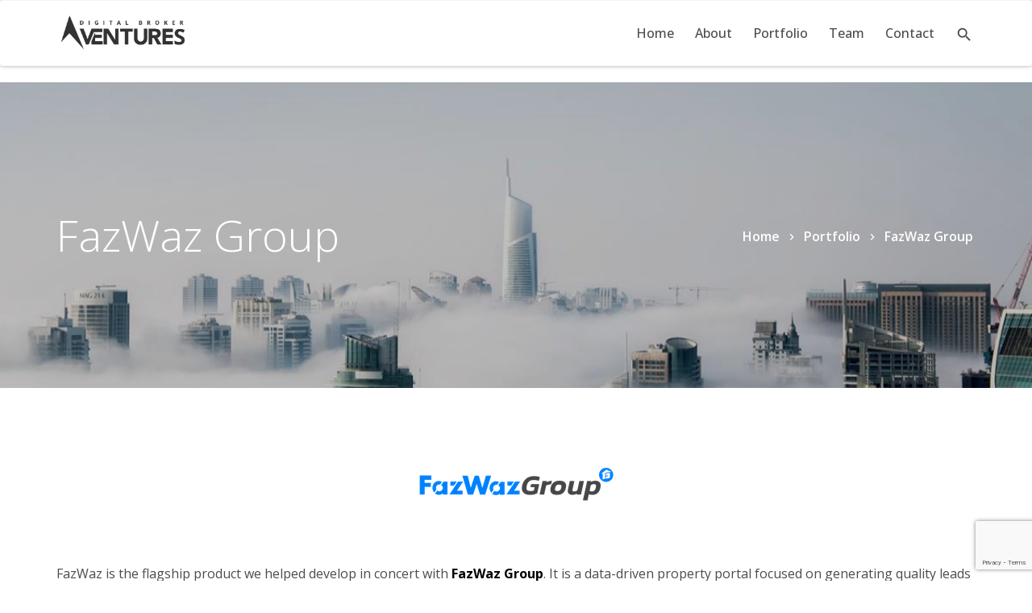

--- FILE ---
content_type: text/html; charset=UTF-8
request_url: https://dbventures.io/portfolio/fazwaz-group/
body_size: 13443
content:
<!DOCTYPE html>
<html itemscope itemtype="http://schema.org/WebPage" lang="en-GB">
<head>
	<meta charset="UTF-8">
	<meta name="viewport" content="width=device-width, initial-scale=1.0, maximum-scale=1.0, user-scalable=no">

	<meta name='robots' content='index, follow, max-image-preview:large, max-snippet:-1, max-video-preview:-1' />
	<style>img:is([sizes="auto" i], [sizes^="auto," i]) { contain-intrinsic-size: 3000px 1500px }</style>
	
	<!-- This site is optimized with the Yoast SEO plugin v24.2 - https://yoast.com/wordpress/plugins/seo/ -->
	<title>FazWaz Group - Digital Broker Ventures</title>
	<link rel="canonical" href="https://dbventures.io/portfolio/fazwaz-group/" />
	<meta property="og:locale" content="en_GB" />
	<meta property="og:type" content="article" />
	<meta property="og:title" content="FazWaz Group - Digital Broker Ventures" />
	<meta property="og:description" content="&nbsp; &nbsp; &nbsp; FazWaz is the flagship product we helped develop in concert with FazWaz Group. It is a data-driven property portal focused on generating quality leads and quick expansion into new and emerging markets. Originally started as LivePhuket in 2013, the team behind FazWaz Group has been working to integrate the latest technology and..." />
	<meta property="og:url" content="https://dbventures.io/portfolio/fazwaz-group/" />
	<meta property="og:site_name" content="Digital Broker Ventures" />
	<meta property="article:modified_time" content="2025-08-15T03:26:29+00:00" />
	<meta property="og:image" content="https://dbventures.io/wp-content/uploads/2018/03/fazwaz-sq.png" />
	<meta property="og:image:width" content="512" />
	<meta property="og:image:height" content="512" />
	<meta property="og:image:type" content="image/png" />
	<meta name="twitter:card" content="summary_large_image" />
	<meta name="twitter:label1" content="Estimated reading time" />
	<meta name="twitter:data1" content="3 minutes" />
	<script type="application/ld+json" class="yoast-schema-graph">{"@context":"https://schema.org","@graph":[{"@type":"WebPage","@id":"https://dbventures.io/portfolio/fazwaz-group/","url":"https://dbventures.io/portfolio/fazwaz-group/","name":"FazWaz Group - Digital Broker Ventures","isPartOf":{"@id":"https://dbventures.io/#website"},"primaryImageOfPage":{"@id":"https://dbventures.io/portfolio/fazwaz-group/#primaryimage"},"image":{"@id":"https://dbventures.io/portfolio/fazwaz-group/#primaryimage"},"thumbnailUrl":"https://dbventures.io/wp-content/uploads/2018/03/fazwaz-sq.png","datePublished":"2018-03-05T21:02:39+00:00","dateModified":"2025-08-15T03:26:29+00:00","breadcrumb":{"@id":"https://dbventures.io/portfolio/fazwaz-group/#breadcrumb"},"inLanguage":"en-GB","potentialAction":[{"@type":"ReadAction","target":["https://dbventures.io/portfolio/fazwaz-group/"]}]},{"@type":"ImageObject","inLanguage":"en-GB","@id":"https://dbventures.io/portfolio/fazwaz-group/#primaryimage","url":"https://dbventures.io/wp-content/uploads/2018/03/fazwaz-sq.png","contentUrl":"https://dbventures.io/wp-content/uploads/2018/03/fazwaz-sq.png","width":512,"height":512},{"@type":"BreadcrumbList","@id":"https://dbventures.io/portfolio/fazwaz-group/#breadcrumb","itemListElement":[{"@type":"ListItem","position":1,"name":"Home","item":"https://dbventures.io/"},{"@type":"ListItem","position":2,"name":"FazWaz Group"}]},{"@type":"WebSite","@id":"https://dbventures.io/#website","url":"https://dbventures.io/","name":"Digital Broker Ventures","description":"Bring your Business to Life","publisher":{"@id":"https://dbventures.io/#organization"},"potentialAction":[{"@type":"SearchAction","target":{"@type":"EntryPoint","urlTemplate":"https://dbventures.io/?s={search_term_string}"},"query-input":{"@type":"PropertyValueSpecification","valueRequired":true,"valueName":"search_term_string"}}],"inLanguage":"en-GB"},{"@type":"Organization","@id":"https://dbventures.io/#organization","name":"Digital Broker Ventures","url":"https://dbventures.io/","logo":{"@type":"ImageObject","inLanguage":"en-GB","@id":"https://dbventures.io/#/schema/logo/image/","url":"https://dbventures.io/wp-content/uploads/2018/03/dbv-logo2a.png","contentUrl":"https://dbventures.io/wp-content/uploads/2018/03/dbv-logo2a.png","width":500,"height":145,"caption":"Digital Broker Ventures"},"image":{"@id":"https://dbventures.io/#/schema/logo/image/"}}]}</script>
	<!-- / Yoast SEO plugin. -->


<link rel='dns-prefetch' href='//dbventures.io' />
<link rel='dns-prefetch' href='//fonts.googleapis.com' />
<link rel="alternate" type="application/rss+xml" title="Digital Broker Ventures &raquo; Feed" href="https://dbventures.io/feed/" />
<link rel="alternate" type="application/rss+xml" title="Digital Broker Ventures &raquo; Comments Feed" href="https://dbventures.io/comments/feed/" />
<script type="text/javascript">
/* <![CDATA[ */
window._wpemojiSettings = {"baseUrl":"https:\/\/s.w.org\/images\/core\/emoji\/15.0.3\/72x72\/","ext":".png","svgUrl":"https:\/\/s.w.org\/images\/core\/emoji\/15.0.3\/svg\/","svgExt":".svg","source":{"concatemoji":"https:\/\/dbventures.io\/wp-includes\/js\/wp-emoji-release.min.js?ver=6.7.4"}};
/*! This file is auto-generated */
!function(i,n){var o,s,e;function c(e){try{var t={supportTests:e,timestamp:(new Date).valueOf()};sessionStorage.setItem(o,JSON.stringify(t))}catch(e){}}function p(e,t,n){e.clearRect(0,0,e.canvas.width,e.canvas.height),e.fillText(t,0,0);var t=new Uint32Array(e.getImageData(0,0,e.canvas.width,e.canvas.height).data),r=(e.clearRect(0,0,e.canvas.width,e.canvas.height),e.fillText(n,0,0),new Uint32Array(e.getImageData(0,0,e.canvas.width,e.canvas.height).data));return t.every(function(e,t){return e===r[t]})}function u(e,t,n){switch(t){case"flag":return n(e,"\ud83c\udff3\ufe0f\u200d\u26a7\ufe0f","\ud83c\udff3\ufe0f\u200b\u26a7\ufe0f")?!1:!n(e,"\ud83c\uddfa\ud83c\uddf3","\ud83c\uddfa\u200b\ud83c\uddf3")&&!n(e,"\ud83c\udff4\udb40\udc67\udb40\udc62\udb40\udc65\udb40\udc6e\udb40\udc67\udb40\udc7f","\ud83c\udff4\u200b\udb40\udc67\u200b\udb40\udc62\u200b\udb40\udc65\u200b\udb40\udc6e\u200b\udb40\udc67\u200b\udb40\udc7f");case"emoji":return!n(e,"\ud83d\udc26\u200d\u2b1b","\ud83d\udc26\u200b\u2b1b")}return!1}function f(e,t,n){var r="undefined"!=typeof WorkerGlobalScope&&self instanceof WorkerGlobalScope?new OffscreenCanvas(300,150):i.createElement("canvas"),a=r.getContext("2d",{willReadFrequently:!0}),o=(a.textBaseline="top",a.font="600 32px Arial",{});return e.forEach(function(e){o[e]=t(a,e,n)}),o}function t(e){var t=i.createElement("script");t.src=e,t.defer=!0,i.head.appendChild(t)}"undefined"!=typeof Promise&&(o="wpEmojiSettingsSupports",s=["flag","emoji"],n.supports={everything:!0,everythingExceptFlag:!0},e=new Promise(function(e){i.addEventListener("DOMContentLoaded",e,{once:!0})}),new Promise(function(t){var n=function(){try{var e=JSON.parse(sessionStorage.getItem(o));if("object"==typeof e&&"number"==typeof e.timestamp&&(new Date).valueOf()<e.timestamp+604800&&"object"==typeof e.supportTests)return e.supportTests}catch(e){}return null}();if(!n){if("undefined"!=typeof Worker&&"undefined"!=typeof OffscreenCanvas&&"undefined"!=typeof URL&&URL.createObjectURL&&"undefined"!=typeof Blob)try{var e="postMessage("+f.toString()+"("+[JSON.stringify(s),u.toString(),p.toString()].join(",")+"));",r=new Blob([e],{type:"text/javascript"}),a=new Worker(URL.createObjectURL(r),{name:"wpTestEmojiSupports"});return void(a.onmessage=function(e){c(n=e.data),a.terminate(),t(n)})}catch(e){}c(n=f(s,u,p))}t(n)}).then(function(e){for(var t in e)n.supports[t]=e[t],n.supports.everything=n.supports.everything&&n.supports[t],"flag"!==t&&(n.supports.everythingExceptFlag=n.supports.everythingExceptFlag&&n.supports[t]);n.supports.everythingExceptFlag=n.supports.everythingExceptFlag&&!n.supports.flag,n.DOMReady=!1,n.readyCallback=function(){n.DOMReady=!0}}).then(function(){return e}).then(function(){var e;n.supports.everything||(n.readyCallback(),(e=n.source||{}).concatemoji?t(e.concatemoji):e.wpemoji&&e.twemoji&&(t(e.twemoji),t(e.wpemoji)))}))}((window,document),window._wpemojiSettings);
/* ]]> */
</script>
<style type="text/css">body {overflow-y: hidden;}.site-header,.site-header.navbar-lateral {opacity: 0;-webkit-transition: opacity .6s .9s;transition: opacity .6s .9s;}.page-wrap {opacity: 0;-webkit-transition: opacity .7s .9s;transition: opacity .7s .9s;}.site-header.loading-done,.site-header.navbar-lateral.loading-done,.page-wrap.loading-done {opacity: 1;}.loading-screen {position: fixed;top: 0;left: 0;width: 100%;height: 100%;background-color: #ffffff;z-index: 9999;opacity: 1;visibility: visible;-webkit-transition: all .1s;transition: all 1s;}.loading-screen.loading-done {opacity: 0;visibility: hidden;}.spinner-wrap { position: absolute; left: 50%; top: 50%; height: 80px; width: 60px; margin-top: -45px; margin-left: -35px;}.spinner { width: 50px; height: 8px; margin-bottom: 15px; background-color: #000000; -webkit-animation: animate 0.8s infinite; animation: animate 0.8s infinite;}#spinner_two { -webkit-animation-delay: 0.2s; animation-delay: 0.2s;}#spinner_four { -webkit-animation-delay: 0.2s; animation-delay: 0.2s;}@-webkit-keyframes animate { 50% { -ms-transform: translate(50%, 0); -webkit-transform: translate(50%, 0); transform: translate(50%, 0); }}@keyframes animate { 50% { -ms-transform: translate(50%, 0); -webkit-transform: translate(50%, 0); transform: translate(50%, 0); }}</style><style id='wp-emoji-styles-inline-css' type='text/css'>

	img.wp-smiley, img.emoji {
		display: inline !important;
		border: none !important;
		box-shadow: none !important;
		height: 1em !important;
		width: 1em !important;
		margin: 0 0.07em !important;
		vertical-align: -0.1em !important;
		background: none !important;
		padding: 0 !important;
	}
</style>
<link rel='stylesheet' id='wp-block-library-css' href='https://dbventures.io/wp-includes/css/dist/block-library/style.min.css?ver=6.7.4' type='text/css' media='all' />
<style id='classic-theme-styles-inline-css' type='text/css'>
/*! This file is auto-generated */
.wp-block-button__link{color:#fff;background-color:#32373c;border-radius:9999px;box-shadow:none;text-decoration:none;padding:calc(.667em + 2px) calc(1.333em + 2px);font-size:1.125em}.wp-block-file__button{background:#32373c;color:#fff;text-decoration:none}
</style>
<style id='global-styles-inline-css' type='text/css'>
:root{--wp--preset--aspect-ratio--square: 1;--wp--preset--aspect-ratio--4-3: 4/3;--wp--preset--aspect-ratio--3-4: 3/4;--wp--preset--aspect-ratio--3-2: 3/2;--wp--preset--aspect-ratio--2-3: 2/3;--wp--preset--aspect-ratio--16-9: 16/9;--wp--preset--aspect-ratio--9-16: 9/16;--wp--preset--color--black: #000000;--wp--preset--color--cyan-bluish-gray: #abb8c3;--wp--preset--color--white: #ffffff;--wp--preset--color--pale-pink: #f78da7;--wp--preset--color--vivid-red: #cf2e2e;--wp--preset--color--luminous-vivid-orange: #ff6900;--wp--preset--color--luminous-vivid-amber: #fcb900;--wp--preset--color--light-green-cyan: #7bdcb5;--wp--preset--color--vivid-green-cyan: #00d084;--wp--preset--color--pale-cyan-blue: #8ed1fc;--wp--preset--color--vivid-cyan-blue: #0693e3;--wp--preset--color--vivid-purple: #9b51e0;--wp--preset--gradient--vivid-cyan-blue-to-vivid-purple: linear-gradient(135deg,rgba(6,147,227,1) 0%,rgb(155,81,224) 100%);--wp--preset--gradient--light-green-cyan-to-vivid-green-cyan: linear-gradient(135deg,rgb(122,220,180) 0%,rgb(0,208,130) 100%);--wp--preset--gradient--luminous-vivid-amber-to-luminous-vivid-orange: linear-gradient(135deg,rgba(252,185,0,1) 0%,rgba(255,105,0,1) 100%);--wp--preset--gradient--luminous-vivid-orange-to-vivid-red: linear-gradient(135deg,rgba(255,105,0,1) 0%,rgb(207,46,46) 100%);--wp--preset--gradient--very-light-gray-to-cyan-bluish-gray: linear-gradient(135deg,rgb(238,238,238) 0%,rgb(169,184,195) 100%);--wp--preset--gradient--cool-to-warm-spectrum: linear-gradient(135deg,rgb(74,234,220) 0%,rgb(151,120,209) 20%,rgb(207,42,186) 40%,rgb(238,44,130) 60%,rgb(251,105,98) 80%,rgb(254,248,76) 100%);--wp--preset--gradient--blush-light-purple: linear-gradient(135deg,rgb(255,206,236) 0%,rgb(152,150,240) 100%);--wp--preset--gradient--blush-bordeaux: linear-gradient(135deg,rgb(254,205,165) 0%,rgb(254,45,45) 50%,rgb(107,0,62) 100%);--wp--preset--gradient--luminous-dusk: linear-gradient(135deg,rgb(255,203,112) 0%,rgb(199,81,192) 50%,rgb(65,88,208) 100%);--wp--preset--gradient--pale-ocean: linear-gradient(135deg,rgb(255,245,203) 0%,rgb(182,227,212) 50%,rgb(51,167,181) 100%);--wp--preset--gradient--electric-grass: linear-gradient(135deg,rgb(202,248,128) 0%,rgb(113,206,126) 100%);--wp--preset--gradient--midnight: linear-gradient(135deg,rgb(2,3,129) 0%,rgb(40,116,252) 100%);--wp--preset--font-size--small: 13px;--wp--preset--font-size--medium: 20px;--wp--preset--font-size--large: 36px;--wp--preset--font-size--x-large: 42px;--wp--preset--spacing--20: 0.44rem;--wp--preset--spacing--30: 0.67rem;--wp--preset--spacing--40: 1rem;--wp--preset--spacing--50: 1.5rem;--wp--preset--spacing--60: 2.25rem;--wp--preset--spacing--70: 3.38rem;--wp--preset--spacing--80: 5.06rem;--wp--preset--shadow--natural: 6px 6px 9px rgba(0, 0, 0, 0.2);--wp--preset--shadow--deep: 12px 12px 50px rgba(0, 0, 0, 0.4);--wp--preset--shadow--sharp: 6px 6px 0px rgba(0, 0, 0, 0.2);--wp--preset--shadow--outlined: 6px 6px 0px -3px rgba(255, 255, 255, 1), 6px 6px rgba(0, 0, 0, 1);--wp--preset--shadow--crisp: 6px 6px 0px rgba(0, 0, 0, 1);}:where(.is-layout-flex){gap: 0.5em;}:where(.is-layout-grid){gap: 0.5em;}body .is-layout-flex{display: flex;}.is-layout-flex{flex-wrap: wrap;align-items: center;}.is-layout-flex > :is(*, div){margin: 0;}body .is-layout-grid{display: grid;}.is-layout-grid > :is(*, div){margin: 0;}:where(.wp-block-columns.is-layout-flex){gap: 2em;}:where(.wp-block-columns.is-layout-grid){gap: 2em;}:where(.wp-block-post-template.is-layout-flex){gap: 1.25em;}:where(.wp-block-post-template.is-layout-grid){gap: 1.25em;}.has-black-color{color: var(--wp--preset--color--black) !important;}.has-cyan-bluish-gray-color{color: var(--wp--preset--color--cyan-bluish-gray) !important;}.has-white-color{color: var(--wp--preset--color--white) !important;}.has-pale-pink-color{color: var(--wp--preset--color--pale-pink) !important;}.has-vivid-red-color{color: var(--wp--preset--color--vivid-red) !important;}.has-luminous-vivid-orange-color{color: var(--wp--preset--color--luminous-vivid-orange) !important;}.has-luminous-vivid-amber-color{color: var(--wp--preset--color--luminous-vivid-amber) !important;}.has-light-green-cyan-color{color: var(--wp--preset--color--light-green-cyan) !important;}.has-vivid-green-cyan-color{color: var(--wp--preset--color--vivid-green-cyan) !important;}.has-pale-cyan-blue-color{color: var(--wp--preset--color--pale-cyan-blue) !important;}.has-vivid-cyan-blue-color{color: var(--wp--preset--color--vivid-cyan-blue) !important;}.has-vivid-purple-color{color: var(--wp--preset--color--vivid-purple) !important;}.has-black-background-color{background-color: var(--wp--preset--color--black) !important;}.has-cyan-bluish-gray-background-color{background-color: var(--wp--preset--color--cyan-bluish-gray) !important;}.has-white-background-color{background-color: var(--wp--preset--color--white) !important;}.has-pale-pink-background-color{background-color: var(--wp--preset--color--pale-pink) !important;}.has-vivid-red-background-color{background-color: var(--wp--preset--color--vivid-red) !important;}.has-luminous-vivid-orange-background-color{background-color: var(--wp--preset--color--luminous-vivid-orange) !important;}.has-luminous-vivid-amber-background-color{background-color: var(--wp--preset--color--luminous-vivid-amber) !important;}.has-light-green-cyan-background-color{background-color: var(--wp--preset--color--light-green-cyan) !important;}.has-vivid-green-cyan-background-color{background-color: var(--wp--preset--color--vivid-green-cyan) !important;}.has-pale-cyan-blue-background-color{background-color: var(--wp--preset--color--pale-cyan-blue) !important;}.has-vivid-cyan-blue-background-color{background-color: var(--wp--preset--color--vivid-cyan-blue) !important;}.has-vivid-purple-background-color{background-color: var(--wp--preset--color--vivid-purple) !important;}.has-black-border-color{border-color: var(--wp--preset--color--black) !important;}.has-cyan-bluish-gray-border-color{border-color: var(--wp--preset--color--cyan-bluish-gray) !important;}.has-white-border-color{border-color: var(--wp--preset--color--white) !important;}.has-pale-pink-border-color{border-color: var(--wp--preset--color--pale-pink) !important;}.has-vivid-red-border-color{border-color: var(--wp--preset--color--vivid-red) !important;}.has-luminous-vivid-orange-border-color{border-color: var(--wp--preset--color--luminous-vivid-orange) !important;}.has-luminous-vivid-amber-border-color{border-color: var(--wp--preset--color--luminous-vivid-amber) !important;}.has-light-green-cyan-border-color{border-color: var(--wp--preset--color--light-green-cyan) !important;}.has-vivid-green-cyan-border-color{border-color: var(--wp--preset--color--vivid-green-cyan) !important;}.has-pale-cyan-blue-border-color{border-color: var(--wp--preset--color--pale-cyan-blue) !important;}.has-vivid-cyan-blue-border-color{border-color: var(--wp--preset--color--vivid-cyan-blue) !important;}.has-vivid-purple-border-color{border-color: var(--wp--preset--color--vivid-purple) !important;}.has-vivid-cyan-blue-to-vivid-purple-gradient-background{background: var(--wp--preset--gradient--vivid-cyan-blue-to-vivid-purple) !important;}.has-light-green-cyan-to-vivid-green-cyan-gradient-background{background: var(--wp--preset--gradient--light-green-cyan-to-vivid-green-cyan) !important;}.has-luminous-vivid-amber-to-luminous-vivid-orange-gradient-background{background: var(--wp--preset--gradient--luminous-vivid-amber-to-luminous-vivid-orange) !important;}.has-luminous-vivid-orange-to-vivid-red-gradient-background{background: var(--wp--preset--gradient--luminous-vivid-orange-to-vivid-red) !important;}.has-very-light-gray-to-cyan-bluish-gray-gradient-background{background: var(--wp--preset--gradient--very-light-gray-to-cyan-bluish-gray) !important;}.has-cool-to-warm-spectrum-gradient-background{background: var(--wp--preset--gradient--cool-to-warm-spectrum) !important;}.has-blush-light-purple-gradient-background{background: var(--wp--preset--gradient--blush-light-purple) !important;}.has-blush-bordeaux-gradient-background{background: var(--wp--preset--gradient--blush-bordeaux) !important;}.has-luminous-dusk-gradient-background{background: var(--wp--preset--gradient--luminous-dusk) !important;}.has-pale-ocean-gradient-background{background: var(--wp--preset--gradient--pale-ocean) !important;}.has-electric-grass-gradient-background{background: var(--wp--preset--gradient--electric-grass) !important;}.has-midnight-gradient-background{background: var(--wp--preset--gradient--midnight) !important;}.has-small-font-size{font-size: var(--wp--preset--font-size--small) !important;}.has-medium-font-size{font-size: var(--wp--preset--font-size--medium) !important;}.has-large-font-size{font-size: var(--wp--preset--font-size--large) !important;}.has-x-large-font-size{font-size: var(--wp--preset--font-size--x-large) !important;}
:where(.wp-block-post-template.is-layout-flex){gap: 1.25em;}:where(.wp-block-post-template.is-layout-grid){gap: 1.25em;}
:where(.wp-block-columns.is-layout-flex){gap: 2em;}:where(.wp-block-columns.is-layout-grid){gap: 2em;}
:root :where(.wp-block-pullquote){font-size: 1.5em;line-height: 1.6;}
</style>
<link rel='stylesheet' id='bbp-default-css' href='https://dbventures.io/wp-content/plugins/bbpress/templates/default/css/bbpress.min.css?ver=2.6.11' type='text/css' media='all' />
<link rel='stylesheet' id='ppress-frontend-css' href='https://dbventures.io/wp-content/plugins/wp-user-avatar/assets/css/frontend.min.css?ver=4.15.20.1' type='text/css' media='all' />
<link rel='stylesheet' id='ppress-flatpickr-css' href='https://dbventures.io/wp-content/plugins/wp-user-avatar/assets/flatpickr/flatpickr.min.css?ver=4.15.20.1' type='text/css' media='all' />
<link rel='stylesheet' id='ppress-select2-css' href='https://dbventures.io/wp-content/plugins/wp-user-avatar/assets/select2/select2.min.css?ver=6.7.4' type='text/css' media='all' />
<link rel='stylesheet' id='contact-form-7-css' href='https://dbventures.io/wp-content/plugins/contact-form-7/includes/css/styles.css?ver=6.0.2' type='text/css' media='all' />
<link rel='stylesheet' id='rs-plugin-settings-css' href='https://dbventures.io/wp-content/plugins/revslider/public/assets/css/rs6.css?ver=6.3.5' type='text/css' media='all' />
<style id='rs-plugin-settings-inline-css' type='text/css'>
#rs-demo-id {}
</style>
<link rel='stylesheet' id='login-with-google-css' href='https://dbventures.io/wp-content/plugins/login-with-google/assets/build/css/login.css?ver=1713341044' type='text/css' media='all' />
<link rel='stylesheet' id='startapp-body-font-css' href='//fonts.googleapis.com/css?family=Open+Sans%3A400%2C300%2C700%2C600%2C500%2C800' type='text/css' media='screen' />
<link rel='stylesheet' id='material-icons-css' href='https://dbventures.io/wp-content/themes/startapp/assets/stylesheets/vendor/material-icons.min.css' type='text/css' media='all' />
<link rel='stylesheet' id='socicon-css' href='https://dbventures.io/wp-content/themes/startapp/assets/stylesheets/vendor/socicon.min.css' type='text/css' media='screen' />
<link rel='stylesheet' id='bootstrap-css' href='https://dbventures.io/wp-content/themes/startapp/assets/stylesheets/vendor/bootstrap.min.css' type='text/css' media='screen' />
<link rel='stylesheet' id='startapp-css' href='https://dbventures.io/wp-content/themes/startapp/assets/stylesheets/theme.min.css' type='text/css' media='screen' />
<style id='startapp-inline-css' type='text/css'>
/* general */ .text-ddd { color:#ddd; } /* header */ .navbar { box-shadow:0 0 4px rgba(34,34,34,0.4); } .navbar-regular .inner { min-height:60px; } .navbar-regular .main-navigation>.menu>li>a { padding:18px 11px; } /* footer */ footer { background:#fff !important; } /* HOMEPAGE */ /* icons below banner */ .icon-box.home-top .icon-box-icon>img { width:100%; } /* set apart */ body.home .vc_custom_1520397139301 ol li::before, body.home .vc_custom_1520397139301 ul li::before { color:#fff; } /* testimonials */ .text-lightblockquote p, .text-light blockquote p { text-shadow:2px 2px 5px rgba(0,0,0,0.4); } .text-lightblockquote cite, .text-light blockquote cite { background: rgba(0,0,0,0.3); padding: 2px 10px; border-radius: 3px; } /* team */ .teammate-tile .teammate-info-wrap { background:linear-gradient(to bottom,#fff,rgba(255,255,255,0.05)); } .teammate-info-wrap > .teammate-info:nth-of-type(2) { font-size:13px; } /* submit a business plan */ .submit-plan li { color:#fff; } .submit-plan li small { color:#ddd; } /* PORTFOLIO */ @media only screen and (max-width:767px) { .post-5 .vc_custom_1520559879144 { background:none !important; } } .post-5 .vc_custom_1520559879144 .block-title>small { padding-top:30px; } .post-5 .portfolio-tile .portfolio-thumb { background-color:#fff; } .startapp_portfolio a { text-decoration:none; } .animated-digit-box .animated-digit { font-size:64px; }
</style>
<link rel='stylesheet' id='startapp-child-css' href='https://dbventures.io/wp-content/themes/dbv/style.css' type='text/css' media='all' />
<link rel='stylesheet' id='country-flags-css' href='https://dbventures.io/wp-content/themes/dbv/flagicon-css/flag-icon.min.css' type='text/css' media='all' />
		<script type="text/javascript">
			(function () {
				window.onload = function () {
					var body = document.querySelector( "body" );
					var header = body.querySelector( ".site-header" );
					var preloader = body.querySelector( ".loading-screen" );
					var page = body.querySelector( ".page-wrap" );
					body.style.overflowY = "auto";
					preloader.classList.add( "loading-done" );
					header.classList.add( "loading-done" );
					page.classList.add( "loading-done" );
				};
			})();
		</script>
		<script type="text/javascript" id="jquery-core-js-extra">
/* <![CDATA[ */
var startappCore = {"ajaxurl":"https:\/\/dbventures.io\/wp-admin\/admin-ajax.php","nonce":"3e10d9b1eb"};
/* ]]> */
</script>
<script type="text/javascript" src="https://dbventures.io/wp-includes/js/jquery/jquery.min.js?ver=3.7.1" id="jquery-core-js"></script>
<script type="text/javascript" src="https://dbventures.io/wp-includes/js/jquery/jquery-migrate.min.js?ver=3.4.1" id="jquery-migrate-js"></script>
<script type="text/javascript" src="https://dbventures.io/wp-content/plugins/wp-user-avatar/assets/flatpickr/flatpickr.min.js?ver=4.15.20.1" id="ppress-flatpickr-js"></script>
<script type="text/javascript" src="https://dbventures.io/wp-content/plugins/wp-user-avatar/assets/select2/select2.min.js?ver=4.15.20.1" id="ppress-select2-js"></script>
<script type="text/javascript" src="https://dbventures.io/wp-content/plugins/revslider/public/assets/js/rbtools.min.js?ver=6.3.5" id="tp-tools-js"></script>
<script type="text/javascript" src="https://dbventures.io/wp-content/plugins/revslider/public/assets/js/rs6.min.js?ver=6.3.5" id="revmin-js"></script>
<script type="text/javascript" src="https://dbventures.io/wp-content/themes/startapp/assets/js/vendor/modernizr.custom.js" id="startapp-modernizr-js"></script>
<link rel="https://api.w.org/" href="https://dbventures.io/wp-json/" /><link rel="EditURI" type="application/rsd+xml" title="RSD" href="https://dbventures.io/xmlrpc.php?rsd" />
<meta name="generator" content="WordPress 6.7.4" />
<link rel='shortlink' href='https://dbventures.io/?p=465' />
<link rel="alternate" title="oEmbed (JSON)" type="application/json+oembed" href="https://dbventures.io/wp-json/oembed/1.0/embed?url=https%3A%2F%2Fdbventures.io%2Fportfolio%2Ffazwaz-group%2F" />
<link rel="alternate" title="oEmbed (XML)" type="text/xml+oembed" href="https://dbventures.io/wp-json/oembed/1.0/embed?url=https%3A%2F%2Fdbventures.io%2Fportfolio%2Ffazwaz-group%2F&#038;format=xml" />
<meta name="generator" content="Powered by WPBakery Page Builder - drag and drop page builder for WordPress."/>
<meta name="generator" content="Powered by Slider Revolution 6.3.5 - responsive, Mobile-Friendly Slider Plugin for WordPress with comfortable drag and drop interface." />
<link rel="icon" href="https://dbventures.io/wp-content/uploads/2018/03/dbv-log-sq-100x100.png" sizes="32x32" />
<link rel="icon" href="https://dbventures.io/wp-content/uploads/2018/03/dbv-log-sq.png" sizes="192x192" />
<link rel="apple-touch-icon" href="https://dbventures.io/wp-content/uploads/2018/03/dbv-log-sq.png" />
<meta name="msapplication-TileImage" content="https://dbventures.io/wp-content/uploads/2018/03/dbv-log-sq.png" />
<script type="text/javascript">function setREVStartSize(e){
			//window.requestAnimationFrame(function() {				 
				window.RSIW = window.RSIW===undefined ? window.innerWidth : window.RSIW;	
				window.RSIH = window.RSIH===undefined ? window.innerHeight : window.RSIH;	
				try {								
					var pw = document.getElementById(e.c).parentNode.offsetWidth,
						newh;
					pw = pw===0 || isNaN(pw) ? window.RSIW : pw;
					e.tabw = e.tabw===undefined ? 0 : parseInt(e.tabw);
					e.thumbw = e.thumbw===undefined ? 0 : parseInt(e.thumbw);
					e.tabh = e.tabh===undefined ? 0 : parseInt(e.tabh);
					e.thumbh = e.thumbh===undefined ? 0 : parseInt(e.thumbh);
					e.tabhide = e.tabhide===undefined ? 0 : parseInt(e.tabhide);
					e.thumbhide = e.thumbhide===undefined ? 0 : parseInt(e.thumbhide);
					e.mh = e.mh===undefined || e.mh=="" || e.mh==="auto" ? 0 : parseInt(e.mh,0);		
					if(e.layout==="fullscreen" || e.l==="fullscreen") 						
						newh = Math.max(e.mh,window.RSIH);					
					else{					
						e.gw = Array.isArray(e.gw) ? e.gw : [e.gw];
						for (var i in e.rl) if (e.gw[i]===undefined || e.gw[i]===0) e.gw[i] = e.gw[i-1];					
						e.gh = e.el===undefined || e.el==="" || (Array.isArray(e.el) && e.el.length==0)? e.gh : e.el;
						e.gh = Array.isArray(e.gh) ? e.gh : [e.gh];
						for (var i in e.rl) if (e.gh[i]===undefined || e.gh[i]===0) e.gh[i] = e.gh[i-1];
											
						var nl = new Array(e.rl.length),
							ix = 0,						
							sl;					
						e.tabw = e.tabhide>=pw ? 0 : e.tabw;
						e.thumbw = e.thumbhide>=pw ? 0 : e.thumbw;
						e.tabh = e.tabhide>=pw ? 0 : e.tabh;
						e.thumbh = e.thumbhide>=pw ? 0 : e.thumbh;					
						for (var i in e.rl) nl[i] = e.rl[i]<window.RSIW ? 0 : e.rl[i];
						sl = nl[0];									
						for (var i in nl) if (sl>nl[i] && nl[i]>0) { sl = nl[i]; ix=i;}															
						var m = pw>(e.gw[ix]+e.tabw+e.thumbw) ? 1 : (pw-(e.tabw+e.thumbw)) / (e.gw[ix]);					
						newh =  (e.gh[ix] * m) + (e.tabh + e.thumbh);
					}				
					if(window.rs_init_css===undefined) window.rs_init_css = document.head.appendChild(document.createElement("style"));					
					document.getElementById(e.c).height = newh+"px";
					window.rs_init_css.innerHTML += "#"+e.c+"_wrapper { height: "+newh+"px }";				
				} catch(e){
					console.log("Failure at Presize of Slider:" + e)
				}					   
			//});
		  };</script>
<noscript><style> .wpb_animate_when_almost_visible { opacity: 1; }</style></noscript>	
	<link href="https://use.fontawesome.com/releases/v5.0.8/css/all.css" rel="stylesheet">
	<script async src="https://www.googletagmanager.com/gtag/js?id=UA-61613222-15"></script>
	<script>
	  window.dataLayer = window.dataLayer || [];
	  function gtag(){dataLayer.push(arguments);}
	  gtag('js', new Date());

	  gtag('config', 'UA-61613222-15');
	</script>
	<meta name="w3dir" content="5ff8970e99c3015abc4d69330e9b3f69cc1b12838387006c1da2bd4a95eb2bdc">
</head>

<body class="startapp_portfolio-template-default single single-startapp_portfolio postid-465 wp-custom-logo body-horizontal-n wpb-js-composer js-comp-ver-6.11.0 vc_responsive">

<div class="loading-screen"><div class="spinner-wrap"><div class="spinner" id="spinner_one"></div><div class="spinner" id="spinner_two"></div><div class="spinner" id="spinner_three"></div><div class="spinner" id="spinner_four"></div></div></div>		<aside class="off-canvas-sidebar right-positioned">
			<span class="close-btn"><i class="material-icons clear"></i></span>
			<section id="startapp_subscribe-3" class="widget widget_startapp_subscribe"><h2 class="widget-title">Newsletter</h2>		<form method="post" action="//8guild.us3.list-manage.com/subscribe/post?u=168a366a98d3248fbc35c0b67&#038;id=011a3332a0"
		      class="subscribe-form" target="_blank" novalidate autocomplete="off">

			<div style="position: absolute; left: -5000px;">
				<input type="text" name="b_168a366a98d3248fbc35c0b67_011a3332a0" tabindex="-1" value="">
			</div>

			<p>Subscribe to our newspaper. Be informed about all new themes and updates.</p>			<div class="input-group">
				<i class="material-icons mail_outline"></i>
				<input type="email" name="EMAIL" placeholder="Enter email">
				<button type="submit"><i class="material-icons send"></i></button>
			</div>
		</form>

		</section><section id="startapp_image_carousel-3" class="widget widget_startapp_image_carousel"><h2 class="widget-title">Latest Portfolio</h2><p class="widget-description">Latest additions to our portfolio. Companies we are proud of.</p><div class="widget-inner" data-slick='{"slidesToShow":1,"arrows":false,"autoplay":true,"autoplaySpeed":4000}'><div class="carousel-item"><img width="300" height="200" src="https://dbventures.io/wp-content/uploads/2016/10/fin-client-logo-phil-7-300x200.png" class="attachment-medium size-medium" alt="" decoding="async" fetchpriority="high" srcset="https://dbventures.io/wp-content/uploads/2016/10/fin-client-logo-phil-7-300x200.png 300w, https://dbventures.io/wp-content/uploads/2016/10/fin-client-logo-phil-7.png 540w" sizes="(max-width: 300px) 100vw, 300px" /></div><div class="carousel-item"><img width="300" height="200" src="https://dbventures.io/wp-content/uploads/2016/10/fin-client-logo-phil-6-300x200.png" class="attachment-medium size-medium" alt="" decoding="async" srcset="https://dbventures.io/wp-content/uploads/2016/10/fin-client-logo-phil-6-300x200.png 300w, https://dbventures.io/wp-content/uploads/2016/10/fin-client-logo-phil-6.png 540w" sizes="(max-width: 300px) 100vw, 300px" /></div><div class="carousel-item"><img width="300" height="200" src="https://dbventures.io/wp-content/uploads/2016/10/fin-client-logo-phil-4-300x200.png" class="attachment-medium size-medium" alt="" decoding="async" srcset="https://dbventures.io/wp-content/uploads/2016/10/fin-client-logo-phil-4-300x200.png 300w, https://dbventures.io/wp-content/uploads/2016/10/fin-client-logo-phil-4.png 540w" sizes="(max-width: 300px) 100vw, 300px" /></div><div class="carousel-item"><img width="300" height="200" src="https://dbventures.io/wp-content/uploads/2016/10/fin-client-logo-phil-3-300x200.png" class="attachment-medium size-medium" alt="" decoding="async" srcset="https://dbventures.io/wp-content/uploads/2016/10/fin-client-logo-phil-3-300x200.png 300w, https://dbventures.io/wp-content/uploads/2016/10/fin-client-logo-phil-3.png 540w" sizes="(max-width: 300px) 100vw, 300px" /></div></div></section>		</aside>
				<div class="site-search-form">
			<div class="inner">
				<span class="close-btn"><i class="material-icons clear"></i></span>
				<form method="get" class="search-box" action="https://dbventures.io/" autocomplete="off">
	<input type="text" name="s"
	       placeholder="Search"
	       value="">
	<button type="submit"><i class="material-icons search"></i></button>
</form>
			</div>
		</div>
				<aside class="off-canvas-menu">
			<span class="close-btn"><i class="material-icons clear"></i></span>
			<nav class="vertical-navigation"><ul id="menu-primary" class="menu"><li id="menu-item-447" class="menu-item menu-item-type-post_type menu-item-object-page menu-item-home menu-item-447"><a href="https://dbventures.io/">Home<span class="arrow"><i class="material-icons keyboard_arrow_down"></i></span></a></li>
<li id="menu-item-450" class="menu-item menu-item-type-post_type menu-item-object-page menu-item-has-children menu-item-450"><a href="https://dbventures.io/about/">About<span class="arrow"><i class="material-icons keyboard_arrow_down"></i></span></a>
<ul class="sub-menu">
	<li id="menu-item-440" class="menu-item menu-item-type-post_type menu-item-object-page menu-item-440"><a href="https://dbventures.io/faq/">FAQ<span class="arrow"><i class="material-icons keyboard_arrow_down"></i></span></a></li>
	<li id="menu-item-439" class="menu-item menu-item-type-post_type menu-item-object-page current_page_parent menu-item-439"><a href="https://dbventures.io/news/">News<span class="arrow"><i class="material-icons keyboard_arrow_down"></i></span></a></li>
</ul>
</li>
<li id="menu-item-442" class="menu-item menu-item-type-post_type menu-item-object-page menu-item-442"><a href="https://dbventures.io/portfolio/">Portfolio<span class="arrow"><i class="material-icons keyboard_arrow_down"></i></span></a></li>
<li id="menu-item-441" class="menu-item menu-item-type-post_type menu-item-object-page menu-item-has-children menu-item-441"><a href="https://dbventures.io/team/">Team<span class="arrow"><i class="material-icons keyboard_arrow_down"></i></span></a>
<ul class="sub-menu">
	<li id="menu-item-448" class="menu-item menu-item-type-post_type menu-item-object-page menu-item-448"><a href="https://dbventures.io/careers/">Careers<span class="arrow"><i class="material-icons keyboard_arrow_down"></i></span></a></li>
</ul>
</li>
<li id="menu-item-449" class="menu-item menu-item-type-post_type menu-item-object-page menu-item-449"><a href="https://dbventures.io/contact/">Contact<span class="arrow"><i class="material-icons keyboard_arrow_down"></i></span></a></li>
</ul></nav>		</aside>
		<header class="site-header header-fullwidth navbar-sticky">
	<div class="navbar navbar-regular menu-right">
		<div class="container">
			<div class="inner">
				<div class="column">
					<a href="https://dbventures.io/" class="custom-logo-link" rel="home"><img width="500" height="145" src="https://dbventures.io/wp-content/uploads/2018/03/dbv-logo2a.png" class="custom-logo" alt="Digital Broker Ventures" decoding="async" srcset="https://dbventures.io/wp-content/uploads/2018/03/dbv-logo2a.png 500w, https://dbventures.io/wp-content/uploads/2018/03/dbv-logo2a-300x87.png 300w" sizes="(max-width: 500px) 100vw, 500px" /></a>				</div>
				<div class="column">
					<nav class="main-navigation"><ul id="menu-primary-1" class="menu"><li class="menu-item menu-item-type-post_type menu-item-object-page menu-item-home menu-item-447"><a href="https://dbventures.io/">Home</a></li>
<li class="menu-item menu-item-type-post_type menu-item-object-page menu-item-has-children menu-item-450"><a href="https://dbventures.io/about/">About</a>
<ul class="sub-menu">
	<li class="menu-item menu-item-type-post_type menu-item-object-page menu-item-440"><a href="https://dbventures.io/faq/">FAQ</a></li>
	<li class="menu-item menu-item-type-post_type menu-item-object-page current_page_parent menu-item-439"><a href="https://dbventures.io/news/">News</a></li>
</ul>
</li>
<li class="menu-item menu-item-type-post_type menu-item-object-page menu-item-442"><a href="https://dbventures.io/portfolio/">Portfolio</a></li>
<li class="menu-item menu-item-type-post_type menu-item-object-page menu-item-has-children menu-item-441"><a href="https://dbventures.io/team/">Team</a>
<ul class="sub-menu">
	<li class="menu-item menu-item-type-post_type menu-item-object-page menu-item-448"><a href="https://dbventures.io/careers/">Careers</a></li>
</ul>
</li>
<li class="menu-item menu-item-type-post_type menu-item-object-page menu-item-449"><a href="https://dbventures.io/contact/">Contact</a></li>
</ul></nav><div class="toolbar"><a href="#" class="site-search-btn tool"><i class="material-icons search"></i></a><a href="#" class="topbar-btn tool"><i class="material-icons more_horiz"></i></a><a href="#" class="menu-btn tool" data-toggle="offcanvas"><i class="material-icons menu"></i></a></div>				</div>
			</div>
		</div>
	</div>
</header>
<main class="page-wrap">		<div class="page-title title-size-xl text-light bg-parallax" data-parallax-type="scroll" data-parallax-speed="0.4" style="background-image: url(https://dbventures.io/wp-content/uploads/2018/03/back21.jpeg);">

			<span class="overlay" style="background-color: #000000; opacity: 0.25;"></span>
			<div class="container">
				<div class="inner">
					<div class="column">
						<h1>FazWaz Group</h1>					</div>
					<div class="column">
						<div class="breadcrumbs"><!-- Breadcrumb NavXT 7.4.1 -->
<span property="itemListElement" typeof="ListItem"><a property="item" typeof="WebPage" title="Go to Digital Broker Ventures." href="https://dbventures.io/" class="home"><span property="name">Home</span></a><meta property="position" content="1"></span> <i class="material-icons keyboard_arrow_right"></i> <span property="itemListElement" typeof="ListItem"><a property="item" typeof="WebPage" title="Go to Portfolio." href="https://dbventures.io/portfolio/" class="startapp_portfolio-root post post-startapp_portfolio"><span property="name">Portfolio</span></a><meta property="position" content="2"></span> <i class="material-icons keyboard_arrow_right"></i> <span property="itemListElement" typeof="ListItem"><span property="name">FazWaz Group</span><meta property="position" content="3"></span></div>					</div>
				</div>
			</div>
		</div>
		<article id="post-465" class="post-465 startapp_portfolio type-startapp_portfolio status-publish has-post-thumbnail hentry">
	<div class="container"><p>&nbsp;</p>
<p>&nbsp;</p>
<p><a href="https://www.fazwazgroup.com/"><img loading="lazy" decoding="async" class="alignnone size-full wp-image-466 aligncenter" src="https://dbventures.io/wp-content/uploads/2018/03/fazwaz-group-logo.png" alt="" width="250" height="50" /></a></p>
<p>&nbsp;</p>
<p>FazWaz is the flagship product we helped develop in concert with <a href="https://www.fazwazgroup.com/">FazWaz Group</a>. It is a data-driven property portal focused on generating quality leads and quick expansion into new and emerging markets.</p>
<p>Originally started as <a href="https://www.livephuket.com/">LivePhuket</a> in 2013, the team behind FazWaz Group has been working to integrate the latest technology and build a property platform that will serve all of Southeast Asia and beyond. LivePhuket focused primarily on real estate for sale and for rent in Phuket, Thailand. In 2014, we launched an updated brand, <a href="https://www.asia.villas/">AsiaVillas</a> to expand to the popular tourist markets of Pattaya and Koh Samui. In 2015, we applied what we learned and built the first version of <a href="https://www.fazwaz.com/">FazWaz</a>, with a proper SEO structure and the goal of listing every property and development project in Thailand. Continued brand expansion occurred later with <a href="https://www.108siam.com/">108Siam</a>, <a href="https://www.baancoin.com/">BaanCoin</a>, <a href="https://www.samuitimes.com/">SamuiTimes</a>, <a href="https://www.kaibaanthai.com/">KaiBaanThai</a>, <a href="https://www.property-hua-hin.com/">Property Hua-Hin</a>, <a href="https://www.buy-phuket-property.com/">Buy Phuket Property</a>, <a href="https://www.buy-thailand-property.com/">Buy Thailand Property</a>, <a href="https://www.zeuscapital.ae/">Zeus Capital</a>, <a href="https://www.propertyscout.ae/">PropertyScout</a>, <a href="https://www.nestoria.ae/">Nestoria</a>, <a href="https://www.nuroa.ae/">Nuroa</a>, and <a href="https://www.homes-thailand.com/">Homes-Thailand</a>, amongst others.</p>
<p>By 2016, we met that goal yet still weren&#8217;t satisfied. The successes garnered led us to a complete platform rebuild with the aims of new SEO-friendly landing pages targeting every property type and location in Thailand, feeding-out to other platforms for additional exposure, plus the ability to expand to new countries or open new brands/licensees within days. FazWaz version 2.0 was launched in 2017, and has been exceeding expectations with regards to impressions, clicks, and both number and quality of leads. FazWaz version 3.0 was launched in September 2019, designed to put a client in contact with the right agent about the right property as quickly as possible &#8211; read more about the latest updates <a href="https://news.fazwazgroup.com/">here</a>.</p>
<p>FazWaz Group is currently operating and offering services in Thailand in 7 languages [<a href="https://www.fazwaz.com/">EN</a>/<a href="https://www.fazwaz.com/fr">FR</a>/<a href="https://www.fazwaz.com/de">DE</a>/<a href="https://www.fazwaz.es/">ES</a>/<a href="https://www.fazwaz.com/ru">RU</a>/<a href="https://www.fazwaz.com/cn">CN</a>/<a href="https://www.fazwaz.com/th">TH</a>] and available in the <a href="https://www.fazwaz.ae/">UAE</a> and more than 20 additional countries around the globe. Progress continues as we automate additional processes to keep the personnel team efficient and effective. Additional projects include:</p>
<ul>
<li><a href="https://news.fazwaz.com/">FazWaz Property News</a> allows for the market data created by the system to be analyzed in order to generate real, relevant articles that not only garner new readership via SEO, but allow unique partnerships with the likes of <a href="https://thethaiger.com/thai-life/property">The Thaiger Property News</a></li>
<li><a href="https://www.fazwaz.com/advice">FazWaz Advice</a> provides a one-of-a-kind experience where clients can find specific local knowledge about the property transaction experience in Thailand</li>
<li><a href="https://www.fazwaz.com/rent-to-own">FazWaz Rent-to-Own</a> provides buyers a new alternative financing option where they can pay a large upfront deposit, and continue to make payments over time to secure ownership of the property, and protects sellers as well with secure contracts</li>
</ul>
<p>&nbsp;</p>
<div style="max-width: 560px; margin: 0 auto;"><iframe loading="lazy" src="https://www.youtube.com/embed/L9lsR8nAaY8?rel=0&amp;showinfo=0" width="560" height="315" frameborder="0" allowfullscreen="allowfullscreen"></iframe></div>
<p>&nbsp;</p>
<p><a href="https://dbventures.io/portfolio/"><i class="fas fa-angle-left"></i> Back to Portfolio</a></p>
<p>&nbsp;</p>
<p>&nbsp;</p>
</div></article>

<footer class="site-footer footer-light" >
	<div class="footer-row">
	<div class="container-fluid">
		<div class="row">

							<div class="col-sm-4">
					<section id="startapp_site_info-2" class="widget widget_startapp_site_info"><a href="https://dbventures.io/"><img width="500" height="145" src="https://dbventures.io/wp-content/uploads/2018/03/dbv-logo2a.png" class="attachment-full size-full" alt="" decoding="async" loading="lazy" srcset="https://dbventures.io/wp-content/uploads/2018/03/dbv-logo2a.png 500w, https://dbventures.io/wp-content/uploads/2018/03/dbv-logo2a-300x87.png 300w" sizes="auto, (max-width: 500px) 100vw, 500px" /></a><p>Digital Broker Ventures are dedicated to using the appropriate technology to build the optimal solution.</p><div class="social-bar sb-solid-bg sb-square sb-dark-skin text-left"><a href="https://www.facebook.com/dbventuresIO/" class="social-btn waves-effect waves-light" data-toggle="tooltip" data-placement="top" title="Facebook"><i class="socicon-facebook"></i></a><a href="https://twitter.com/dbventuresIO" class="social-btn waves-effect waves-light" data-toggle="tooltip" data-placement="top" title="Twitter"><i class="socicon-twitter"></i></a><a href="https://www.linkedin.com/company/digital-broker-ventures/" class="social-btn waves-effect waves-light" data-toggle="tooltip" data-placement="top" title="LinkedIn"><i class="socicon-linkedin"></i></a></div></section>				</div>
			
							<div class="col-sm-4">
					<section id="startapp_recent_posts-2" class="widget widget_startapp_recent_posts"><h3 class="widget-title">Latest News</h3>				<div class="post-item">

											<a href="https://dbventures.io/news/preparing-for-2020/" class="post-item-thumb">
							<img width="150" height="150" src="https://dbventures.io/wp-content/uploads/2019/09/pb_2125148-150x150.jpg" class="attachment-thumbnail size-thumbnail wp-post-image" alt="" decoding="async" loading="lazy" />						</a>
					
					<div class="post-item-info">
						<span class="post-item-date">
							September 2						</span>
						<h3 class="post-item-title"><a href="https://dbventures.io/news/preparing-for-2020/" rel="bookmark">Preparing for 2020</a></h3>					</div>
				</div>
								<div class="post-item">

											<a href="https://dbventures.io/news/jobcute-goes-live/" class="post-item-thumb">
							<img width="150" height="150" src="https://dbventures.io/wp-content/uploads/2018/12/jobcute-banner-150x150.jpg" class="attachment-thumbnail size-thumbnail wp-post-image" alt="" decoding="async" loading="lazy" />						</a>
					
					<div class="post-item-info">
						<span class="post-item-date">
							December 22						</span>
						<h3 class="post-item-title"><a href="https://dbventures.io/news/jobcute-goes-live/" rel="bookmark">JobCute Goes Live</a></h3>					</div>
				</div>
				</section>				</div>
			
							<div class="col-sm-4">
					<section id="startapp_contacts-2" class="widget widget_startapp_contacts"><h3 class="widget-title">Get In Touch</h3><div class="contact-item"><div class="contact-icon"><i class="material-icons location_on"></i></div><div class="contact-info"><span>1 Plaza Del Mar, 2nd Floor, Unit no.2013-210, Pasak-Koktanod Rd</span><span>Cherngtalay, Thalang, Phuket 83110, Thailand</span></div></div><div class="contact-item"><div class="contact-icon"><i class="socicon-mail"></i></div><div class="contact-info"><span><a href="/cdn-cgi/l/email-protection" class="__cf_email__" data-cfemail="2c45424a436c484e5a494258595e495f024543">[email&#160;protected]</a></span></div></div></section>				</div>
			
		</div>
	</div>
</div>
	<div class="copyright bg-primary text-light" >
		<div class="container-fluid">
			<div class="row">
				<div class="col-sm-6">
					<p class="copyright-text">© 2022 Digital Broker Ventures</p>				</div>
				<div class="col-sm-6 text-right">
									</div>
			</div>
		</div>
	</div>
</footer>
</main><div class="site-backdrop"></div>
<script data-cfasync="false" src="/cdn-cgi/scripts/5c5dd728/cloudflare-static/email-decode.min.js"></script><script type="text/javascript" id="bbp-swap-no-js-body-class">
	document.body.className = document.body.className.replace( 'bbp-no-js', 'bbp-js' );
</script>

<script type="text/javascript" id="ppress-frontend-script-js-extra">
/* <![CDATA[ */
var pp_ajax_form = {"ajaxurl":"https:\/\/dbventures.io\/wp-admin\/admin-ajax.php","confirm_delete":"Are you sure?","deleting_text":"Deleting...","deleting_error":"An error occurred. Please try again.","nonce":"2a4475194e","disable_ajax_form":"false","is_checkout":"0","is_checkout_tax_enabled":"0","is_checkout_autoscroll_enabled":"true"};
/* ]]> */
</script>
<script type="text/javascript" src="https://dbventures.io/wp-content/plugins/wp-user-avatar/assets/js/frontend.min.js?ver=4.15.20.1" id="ppress-frontend-script-js"></script>
<script type="text/javascript" src="https://dbventures.io/wp-includes/js/dist/hooks.min.js?ver=4d63a3d491d11ffd8ac6" id="wp-hooks-js"></script>
<script type="text/javascript" src="https://dbventures.io/wp-includes/js/dist/i18n.min.js?ver=5e580eb46a90c2b997e6" id="wp-i18n-js"></script>
<script type="text/javascript" id="wp-i18n-js-after">
/* <![CDATA[ */
wp.i18n.setLocaleData( { 'text direction\u0004ltr': [ 'ltr' ] } );
/* ]]> */
</script>
<script type="text/javascript" src="https://dbventures.io/wp-content/plugins/contact-form-7/includes/swv/js/index.js?ver=6.0.2" id="swv-js"></script>
<script type="text/javascript" id="contact-form-7-js-translations">
/* <![CDATA[ */
( function( domain, translations ) {
	var localeData = translations.locale_data[ domain ] || translations.locale_data.messages;
	localeData[""].domain = domain;
	wp.i18n.setLocaleData( localeData, domain );
} )( "contact-form-7", {"translation-revision-date":"2024-05-21 11:58:24+0000","generator":"GlotPress\/4.0.1","domain":"messages","locale_data":{"messages":{"":{"domain":"messages","plural-forms":"nplurals=2; plural=n != 1;","lang":"en_GB"},"Error:":["Error:"]}},"comment":{"reference":"includes\/js\/index.js"}} );
/* ]]> */
</script>
<script type="text/javascript" id="contact-form-7-js-before">
/* <![CDATA[ */
var wpcf7 = {
    "api": {
        "root": "https:\/\/dbventures.io\/wp-json\/",
        "namespace": "contact-form-7\/v1"
    }
};
/* ]]> */
</script>
<script type="text/javascript" src="https://dbventures.io/wp-content/plugins/contact-form-7/includes/js/index.js?ver=6.0.2" id="contact-form-7-js"></script>
<script type="text/javascript" src="https://dbventures.io/wp-content/plugins/startapp-core/assets/js/startapp-core.js" id="startapp-core-js"></script>
<script type="text/javascript" src="https://dbventures.io/wp-content/themes/startapp/assets/js/vendor/jquery.waypoints.min.js" id="waypoints-js"></script>
<script type="text/javascript" src="https://dbventures.io/wp-content/themes/startapp/assets/js/vendor/bootstrap.min.js" id="bootstrap-js"></script>
<script type="text/javascript" src="https://dbventures.io/wp-content/themes/startapp/assets/js/vendor/jarallax.min.js" id="jarallax-js"></script>
<script type="text/javascript" src="https://dbventures.io/wp-content/themes/startapp/assets/js/vendor/velocity.min.js" id="velocity-js"></script>
<script type="text/javascript" src="https://dbventures.io/wp-content/themes/startapp/assets/js/vendor/waves.min.js" id="waves-js"></script>
<script type="text/javascript" src="https://dbventures.io/wp-content/themes/startapp/assets/js/vendor/scrollspy.js" id="scrollspy-js"></script>
<script type="text/javascript" id="startapp-js-extra">
/* <![CDATA[ */
var startapp = {"ajaxurl":"https:\/\/dbventures.io\/wp-admin\/admin-ajax.php","nonce":"bdafeed0ae"};
/* ]]> */
</script>
<script type="text/javascript" src="https://dbventures.io/wp-content/themes/startapp/assets/js/startapp-theme.js" id="startapp-js"></script>
<script type="text/javascript" src="https://www.google.com/recaptcha/api.js?render=6Le9Y5QUAAAAAExAqGKNtxRNc7s2rYP5TSwUe9So&amp;ver=3.0" id="google-recaptcha-js"></script>
<script type="text/javascript" src="https://dbventures.io/wp-includes/js/dist/vendor/wp-polyfill.min.js?ver=3.15.0" id="wp-polyfill-js"></script>
<script type="text/javascript" id="wpcf7-recaptcha-js-before">
/* <![CDATA[ */
var wpcf7_recaptcha = {
    "sitekey": "6Le9Y5QUAAAAAExAqGKNtxRNc7s2rYP5TSwUe9So",
    "actions": {
        "homepage": "homepage",
        "contactform": "contactform"
    }
};
/* ]]> */
</script>
<script type="text/javascript" src="https://dbventures.io/wp-content/plugins/contact-form-7/modules/recaptcha/index.js?ver=6.0.2" id="wpcf7-recaptcha-js"></script>
<script type="text/javascript" src="https://dbventures.io/wp-content/plugins/startapp-core/assets/js/vendor/slick.min.js" id="slick-js"></script>

<script defer src="https://static.cloudflareinsights.com/beacon.min.js/vcd15cbe7772f49c399c6a5babf22c1241717689176015" integrity="sha512-ZpsOmlRQV6y907TI0dKBHq9Md29nnaEIPlkf84rnaERnq6zvWvPUqr2ft8M1aS28oN72PdrCzSjY4U6VaAw1EQ==" data-cf-beacon='{"version":"2024.11.0","token":"8e7a29e1c5c84cbb9f10eb0642d5fe49","r":1,"server_timing":{"name":{"cfCacheStatus":true,"cfEdge":true,"cfExtPri":true,"cfL4":true,"cfOrigin":true,"cfSpeedBrain":true},"location_startswith":null}}' crossorigin="anonymous"></script>
</body>
</html>


--- FILE ---
content_type: text/html; charset=utf-8
request_url: https://www.google.com/recaptcha/api2/anchor?ar=1&k=6Le9Y5QUAAAAAExAqGKNtxRNc7s2rYP5TSwUe9So&co=aHR0cHM6Ly9kYnZlbnR1cmVzLmlvOjQ0Mw..&hl=en&v=N67nZn4AqZkNcbeMu4prBgzg&size=invisible&anchor-ms=20000&execute-ms=30000&cb=9sv16pa4uhfk
body_size: 48907
content:
<!DOCTYPE HTML><html dir="ltr" lang="en"><head><meta http-equiv="Content-Type" content="text/html; charset=UTF-8">
<meta http-equiv="X-UA-Compatible" content="IE=edge">
<title>reCAPTCHA</title>
<style type="text/css">
/* cyrillic-ext */
@font-face {
  font-family: 'Roboto';
  font-style: normal;
  font-weight: 400;
  font-stretch: 100%;
  src: url(//fonts.gstatic.com/s/roboto/v48/KFO7CnqEu92Fr1ME7kSn66aGLdTylUAMa3GUBHMdazTgWw.woff2) format('woff2');
  unicode-range: U+0460-052F, U+1C80-1C8A, U+20B4, U+2DE0-2DFF, U+A640-A69F, U+FE2E-FE2F;
}
/* cyrillic */
@font-face {
  font-family: 'Roboto';
  font-style: normal;
  font-weight: 400;
  font-stretch: 100%;
  src: url(//fonts.gstatic.com/s/roboto/v48/KFO7CnqEu92Fr1ME7kSn66aGLdTylUAMa3iUBHMdazTgWw.woff2) format('woff2');
  unicode-range: U+0301, U+0400-045F, U+0490-0491, U+04B0-04B1, U+2116;
}
/* greek-ext */
@font-face {
  font-family: 'Roboto';
  font-style: normal;
  font-weight: 400;
  font-stretch: 100%;
  src: url(//fonts.gstatic.com/s/roboto/v48/KFO7CnqEu92Fr1ME7kSn66aGLdTylUAMa3CUBHMdazTgWw.woff2) format('woff2');
  unicode-range: U+1F00-1FFF;
}
/* greek */
@font-face {
  font-family: 'Roboto';
  font-style: normal;
  font-weight: 400;
  font-stretch: 100%;
  src: url(//fonts.gstatic.com/s/roboto/v48/KFO7CnqEu92Fr1ME7kSn66aGLdTylUAMa3-UBHMdazTgWw.woff2) format('woff2');
  unicode-range: U+0370-0377, U+037A-037F, U+0384-038A, U+038C, U+038E-03A1, U+03A3-03FF;
}
/* math */
@font-face {
  font-family: 'Roboto';
  font-style: normal;
  font-weight: 400;
  font-stretch: 100%;
  src: url(//fonts.gstatic.com/s/roboto/v48/KFO7CnqEu92Fr1ME7kSn66aGLdTylUAMawCUBHMdazTgWw.woff2) format('woff2');
  unicode-range: U+0302-0303, U+0305, U+0307-0308, U+0310, U+0312, U+0315, U+031A, U+0326-0327, U+032C, U+032F-0330, U+0332-0333, U+0338, U+033A, U+0346, U+034D, U+0391-03A1, U+03A3-03A9, U+03B1-03C9, U+03D1, U+03D5-03D6, U+03F0-03F1, U+03F4-03F5, U+2016-2017, U+2034-2038, U+203C, U+2040, U+2043, U+2047, U+2050, U+2057, U+205F, U+2070-2071, U+2074-208E, U+2090-209C, U+20D0-20DC, U+20E1, U+20E5-20EF, U+2100-2112, U+2114-2115, U+2117-2121, U+2123-214F, U+2190, U+2192, U+2194-21AE, U+21B0-21E5, U+21F1-21F2, U+21F4-2211, U+2213-2214, U+2216-22FF, U+2308-230B, U+2310, U+2319, U+231C-2321, U+2336-237A, U+237C, U+2395, U+239B-23B7, U+23D0, U+23DC-23E1, U+2474-2475, U+25AF, U+25B3, U+25B7, U+25BD, U+25C1, U+25CA, U+25CC, U+25FB, U+266D-266F, U+27C0-27FF, U+2900-2AFF, U+2B0E-2B11, U+2B30-2B4C, U+2BFE, U+3030, U+FF5B, U+FF5D, U+1D400-1D7FF, U+1EE00-1EEFF;
}
/* symbols */
@font-face {
  font-family: 'Roboto';
  font-style: normal;
  font-weight: 400;
  font-stretch: 100%;
  src: url(//fonts.gstatic.com/s/roboto/v48/KFO7CnqEu92Fr1ME7kSn66aGLdTylUAMaxKUBHMdazTgWw.woff2) format('woff2');
  unicode-range: U+0001-000C, U+000E-001F, U+007F-009F, U+20DD-20E0, U+20E2-20E4, U+2150-218F, U+2190, U+2192, U+2194-2199, U+21AF, U+21E6-21F0, U+21F3, U+2218-2219, U+2299, U+22C4-22C6, U+2300-243F, U+2440-244A, U+2460-24FF, U+25A0-27BF, U+2800-28FF, U+2921-2922, U+2981, U+29BF, U+29EB, U+2B00-2BFF, U+4DC0-4DFF, U+FFF9-FFFB, U+10140-1018E, U+10190-1019C, U+101A0, U+101D0-101FD, U+102E0-102FB, U+10E60-10E7E, U+1D2C0-1D2D3, U+1D2E0-1D37F, U+1F000-1F0FF, U+1F100-1F1AD, U+1F1E6-1F1FF, U+1F30D-1F30F, U+1F315, U+1F31C, U+1F31E, U+1F320-1F32C, U+1F336, U+1F378, U+1F37D, U+1F382, U+1F393-1F39F, U+1F3A7-1F3A8, U+1F3AC-1F3AF, U+1F3C2, U+1F3C4-1F3C6, U+1F3CA-1F3CE, U+1F3D4-1F3E0, U+1F3ED, U+1F3F1-1F3F3, U+1F3F5-1F3F7, U+1F408, U+1F415, U+1F41F, U+1F426, U+1F43F, U+1F441-1F442, U+1F444, U+1F446-1F449, U+1F44C-1F44E, U+1F453, U+1F46A, U+1F47D, U+1F4A3, U+1F4B0, U+1F4B3, U+1F4B9, U+1F4BB, U+1F4BF, U+1F4C8-1F4CB, U+1F4D6, U+1F4DA, U+1F4DF, U+1F4E3-1F4E6, U+1F4EA-1F4ED, U+1F4F7, U+1F4F9-1F4FB, U+1F4FD-1F4FE, U+1F503, U+1F507-1F50B, U+1F50D, U+1F512-1F513, U+1F53E-1F54A, U+1F54F-1F5FA, U+1F610, U+1F650-1F67F, U+1F687, U+1F68D, U+1F691, U+1F694, U+1F698, U+1F6AD, U+1F6B2, U+1F6B9-1F6BA, U+1F6BC, U+1F6C6-1F6CF, U+1F6D3-1F6D7, U+1F6E0-1F6EA, U+1F6F0-1F6F3, U+1F6F7-1F6FC, U+1F700-1F7FF, U+1F800-1F80B, U+1F810-1F847, U+1F850-1F859, U+1F860-1F887, U+1F890-1F8AD, U+1F8B0-1F8BB, U+1F8C0-1F8C1, U+1F900-1F90B, U+1F93B, U+1F946, U+1F984, U+1F996, U+1F9E9, U+1FA00-1FA6F, U+1FA70-1FA7C, U+1FA80-1FA89, U+1FA8F-1FAC6, U+1FACE-1FADC, U+1FADF-1FAE9, U+1FAF0-1FAF8, U+1FB00-1FBFF;
}
/* vietnamese */
@font-face {
  font-family: 'Roboto';
  font-style: normal;
  font-weight: 400;
  font-stretch: 100%;
  src: url(//fonts.gstatic.com/s/roboto/v48/KFO7CnqEu92Fr1ME7kSn66aGLdTylUAMa3OUBHMdazTgWw.woff2) format('woff2');
  unicode-range: U+0102-0103, U+0110-0111, U+0128-0129, U+0168-0169, U+01A0-01A1, U+01AF-01B0, U+0300-0301, U+0303-0304, U+0308-0309, U+0323, U+0329, U+1EA0-1EF9, U+20AB;
}
/* latin-ext */
@font-face {
  font-family: 'Roboto';
  font-style: normal;
  font-weight: 400;
  font-stretch: 100%;
  src: url(//fonts.gstatic.com/s/roboto/v48/KFO7CnqEu92Fr1ME7kSn66aGLdTylUAMa3KUBHMdazTgWw.woff2) format('woff2');
  unicode-range: U+0100-02BA, U+02BD-02C5, U+02C7-02CC, U+02CE-02D7, U+02DD-02FF, U+0304, U+0308, U+0329, U+1D00-1DBF, U+1E00-1E9F, U+1EF2-1EFF, U+2020, U+20A0-20AB, U+20AD-20C0, U+2113, U+2C60-2C7F, U+A720-A7FF;
}
/* latin */
@font-face {
  font-family: 'Roboto';
  font-style: normal;
  font-weight: 400;
  font-stretch: 100%;
  src: url(//fonts.gstatic.com/s/roboto/v48/KFO7CnqEu92Fr1ME7kSn66aGLdTylUAMa3yUBHMdazQ.woff2) format('woff2');
  unicode-range: U+0000-00FF, U+0131, U+0152-0153, U+02BB-02BC, U+02C6, U+02DA, U+02DC, U+0304, U+0308, U+0329, U+2000-206F, U+20AC, U+2122, U+2191, U+2193, U+2212, U+2215, U+FEFF, U+FFFD;
}
/* cyrillic-ext */
@font-face {
  font-family: 'Roboto';
  font-style: normal;
  font-weight: 500;
  font-stretch: 100%;
  src: url(//fonts.gstatic.com/s/roboto/v48/KFO7CnqEu92Fr1ME7kSn66aGLdTylUAMa3GUBHMdazTgWw.woff2) format('woff2');
  unicode-range: U+0460-052F, U+1C80-1C8A, U+20B4, U+2DE0-2DFF, U+A640-A69F, U+FE2E-FE2F;
}
/* cyrillic */
@font-face {
  font-family: 'Roboto';
  font-style: normal;
  font-weight: 500;
  font-stretch: 100%;
  src: url(//fonts.gstatic.com/s/roboto/v48/KFO7CnqEu92Fr1ME7kSn66aGLdTylUAMa3iUBHMdazTgWw.woff2) format('woff2');
  unicode-range: U+0301, U+0400-045F, U+0490-0491, U+04B0-04B1, U+2116;
}
/* greek-ext */
@font-face {
  font-family: 'Roboto';
  font-style: normal;
  font-weight: 500;
  font-stretch: 100%;
  src: url(//fonts.gstatic.com/s/roboto/v48/KFO7CnqEu92Fr1ME7kSn66aGLdTylUAMa3CUBHMdazTgWw.woff2) format('woff2');
  unicode-range: U+1F00-1FFF;
}
/* greek */
@font-face {
  font-family: 'Roboto';
  font-style: normal;
  font-weight: 500;
  font-stretch: 100%;
  src: url(//fonts.gstatic.com/s/roboto/v48/KFO7CnqEu92Fr1ME7kSn66aGLdTylUAMa3-UBHMdazTgWw.woff2) format('woff2');
  unicode-range: U+0370-0377, U+037A-037F, U+0384-038A, U+038C, U+038E-03A1, U+03A3-03FF;
}
/* math */
@font-face {
  font-family: 'Roboto';
  font-style: normal;
  font-weight: 500;
  font-stretch: 100%;
  src: url(//fonts.gstatic.com/s/roboto/v48/KFO7CnqEu92Fr1ME7kSn66aGLdTylUAMawCUBHMdazTgWw.woff2) format('woff2');
  unicode-range: U+0302-0303, U+0305, U+0307-0308, U+0310, U+0312, U+0315, U+031A, U+0326-0327, U+032C, U+032F-0330, U+0332-0333, U+0338, U+033A, U+0346, U+034D, U+0391-03A1, U+03A3-03A9, U+03B1-03C9, U+03D1, U+03D5-03D6, U+03F0-03F1, U+03F4-03F5, U+2016-2017, U+2034-2038, U+203C, U+2040, U+2043, U+2047, U+2050, U+2057, U+205F, U+2070-2071, U+2074-208E, U+2090-209C, U+20D0-20DC, U+20E1, U+20E5-20EF, U+2100-2112, U+2114-2115, U+2117-2121, U+2123-214F, U+2190, U+2192, U+2194-21AE, U+21B0-21E5, U+21F1-21F2, U+21F4-2211, U+2213-2214, U+2216-22FF, U+2308-230B, U+2310, U+2319, U+231C-2321, U+2336-237A, U+237C, U+2395, U+239B-23B7, U+23D0, U+23DC-23E1, U+2474-2475, U+25AF, U+25B3, U+25B7, U+25BD, U+25C1, U+25CA, U+25CC, U+25FB, U+266D-266F, U+27C0-27FF, U+2900-2AFF, U+2B0E-2B11, U+2B30-2B4C, U+2BFE, U+3030, U+FF5B, U+FF5D, U+1D400-1D7FF, U+1EE00-1EEFF;
}
/* symbols */
@font-face {
  font-family: 'Roboto';
  font-style: normal;
  font-weight: 500;
  font-stretch: 100%;
  src: url(//fonts.gstatic.com/s/roboto/v48/KFO7CnqEu92Fr1ME7kSn66aGLdTylUAMaxKUBHMdazTgWw.woff2) format('woff2');
  unicode-range: U+0001-000C, U+000E-001F, U+007F-009F, U+20DD-20E0, U+20E2-20E4, U+2150-218F, U+2190, U+2192, U+2194-2199, U+21AF, U+21E6-21F0, U+21F3, U+2218-2219, U+2299, U+22C4-22C6, U+2300-243F, U+2440-244A, U+2460-24FF, U+25A0-27BF, U+2800-28FF, U+2921-2922, U+2981, U+29BF, U+29EB, U+2B00-2BFF, U+4DC0-4DFF, U+FFF9-FFFB, U+10140-1018E, U+10190-1019C, U+101A0, U+101D0-101FD, U+102E0-102FB, U+10E60-10E7E, U+1D2C0-1D2D3, U+1D2E0-1D37F, U+1F000-1F0FF, U+1F100-1F1AD, U+1F1E6-1F1FF, U+1F30D-1F30F, U+1F315, U+1F31C, U+1F31E, U+1F320-1F32C, U+1F336, U+1F378, U+1F37D, U+1F382, U+1F393-1F39F, U+1F3A7-1F3A8, U+1F3AC-1F3AF, U+1F3C2, U+1F3C4-1F3C6, U+1F3CA-1F3CE, U+1F3D4-1F3E0, U+1F3ED, U+1F3F1-1F3F3, U+1F3F5-1F3F7, U+1F408, U+1F415, U+1F41F, U+1F426, U+1F43F, U+1F441-1F442, U+1F444, U+1F446-1F449, U+1F44C-1F44E, U+1F453, U+1F46A, U+1F47D, U+1F4A3, U+1F4B0, U+1F4B3, U+1F4B9, U+1F4BB, U+1F4BF, U+1F4C8-1F4CB, U+1F4D6, U+1F4DA, U+1F4DF, U+1F4E3-1F4E6, U+1F4EA-1F4ED, U+1F4F7, U+1F4F9-1F4FB, U+1F4FD-1F4FE, U+1F503, U+1F507-1F50B, U+1F50D, U+1F512-1F513, U+1F53E-1F54A, U+1F54F-1F5FA, U+1F610, U+1F650-1F67F, U+1F687, U+1F68D, U+1F691, U+1F694, U+1F698, U+1F6AD, U+1F6B2, U+1F6B9-1F6BA, U+1F6BC, U+1F6C6-1F6CF, U+1F6D3-1F6D7, U+1F6E0-1F6EA, U+1F6F0-1F6F3, U+1F6F7-1F6FC, U+1F700-1F7FF, U+1F800-1F80B, U+1F810-1F847, U+1F850-1F859, U+1F860-1F887, U+1F890-1F8AD, U+1F8B0-1F8BB, U+1F8C0-1F8C1, U+1F900-1F90B, U+1F93B, U+1F946, U+1F984, U+1F996, U+1F9E9, U+1FA00-1FA6F, U+1FA70-1FA7C, U+1FA80-1FA89, U+1FA8F-1FAC6, U+1FACE-1FADC, U+1FADF-1FAE9, U+1FAF0-1FAF8, U+1FB00-1FBFF;
}
/* vietnamese */
@font-face {
  font-family: 'Roboto';
  font-style: normal;
  font-weight: 500;
  font-stretch: 100%;
  src: url(//fonts.gstatic.com/s/roboto/v48/KFO7CnqEu92Fr1ME7kSn66aGLdTylUAMa3OUBHMdazTgWw.woff2) format('woff2');
  unicode-range: U+0102-0103, U+0110-0111, U+0128-0129, U+0168-0169, U+01A0-01A1, U+01AF-01B0, U+0300-0301, U+0303-0304, U+0308-0309, U+0323, U+0329, U+1EA0-1EF9, U+20AB;
}
/* latin-ext */
@font-face {
  font-family: 'Roboto';
  font-style: normal;
  font-weight: 500;
  font-stretch: 100%;
  src: url(//fonts.gstatic.com/s/roboto/v48/KFO7CnqEu92Fr1ME7kSn66aGLdTylUAMa3KUBHMdazTgWw.woff2) format('woff2');
  unicode-range: U+0100-02BA, U+02BD-02C5, U+02C7-02CC, U+02CE-02D7, U+02DD-02FF, U+0304, U+0308, U+0329, U+1D00-1DBF, U+1E00-1E9F, U+1EF2-1EFF, U+2020, U+20A0-20AB, U+20AD-20C0, U+2113, U+2C60-2C7F, U+A720-A7FF;
}
/* latin */
@font-face {
  font-family: 'Roboto';
  font-style: normal;
  font-weight: 500;
  font-stretch: 100%;
  src: url(//fonts.gstatic.com/s/roboto/v48/KFO7CnqEu92Fr1ME7kSn66aGLdTylUAMa3yUBHMdazQ.woff2) format('woff2');
  unicode-range: U+0000-00FF, U+0131, U+0152-0153, U+02BB-02BC, U+02C6, U+02DA, U+02DC, U+0304, U+0308, U+0329, U+2000-206F, U+20AC, U+2122, U+2191, U+2193, U+2212, U+2215, U+FEFF, U+FFFD;
}
/* cyrillic-ext */
@font-face {
  font-family: 'Roboto';
  font-style: normal;
  font-weight: 900;
  font-stretch: 100%;
  src: url(//fonts.gstatic.com/s/roboto/v48/KFO7CnqEu92Fr1ME7kSn66aGLdTylUAMa3GUBHMdazTgWw.woff2) format('woff2');
  unicode-range: U+0460-052F, U+1C80-1C8A, U+20B4, U+2DE0-2DFF, U+A640-A69F, U+FE2E-FE2F;
}
/* cyrillic */
@font-face {
  font-family: 'Roboto';
  font-style: normal;
  font-weight: 900;
  font-stretch: 100%;
  src: url(//fonts.gstatic.com/s/roboto/v48/KFO7CnqEu92Fr1ME7kSn66aGLdTylUAMa3iUBHMdazTgWw.woff2) format('woff2');
  unicode-range: U+0301, U+0400-045F, U+0490-0491, U+04B0-04B1, U+2116;
}
/* greek-ext */
@font-face {
  font-family: 'Roboto';
  font-style: normal;
  font-weight: 900;
  font-stretch: 100%;
  src: url(//fonts.gstatic.com/s/roboto/v48/KFO7CnqEu92Fr1ME7kSn66aGLdTylUAMa3CUBHMdazTgWw.woff2) format('woff2');
  unicode-range: U+1F00-1FFF;
}
/* greek */
@font-face {
  font-family: 'Roboto';
  font-style: normal;
  font-weight: 900;
  font-stretch: 100%;
  src: url(//fonts.gstatic.com/s/roboto/v48/KFO7CnqEu92Fr1ME7kSn66aGLdTylUAMa3-UBHMdazTgWw.woff2) format('woff2');
  unicode-range: U+0370-0377, U+037A-037F, U+0384-038A, U+038C, U+038E-03A1, U+03A3-03FF;
}
/* math */
@font-face {
  font-family: 'Roboto';
  font-style: normal;
  font-weight: 900;
  font-stretch: 100%;
  src: url(//fonts.gstatic.com/s/roboto/v48/KFO7CnqEu92Fr1ME7kSn66aGLdTylUAMawCUBHMdazTgWw.woff2) format('woff2');
  unicode-range: U+0302-0303, U+0305, U+0307-0308, U+0310, U+0312, U+0315, U+031A, U+0326-0327, U+032C, U+032F-0330, U+0332-0333, U+0338, U+033A, U+0346, U+034D, U+0391-03A1, U+03A3-03A9, U+03B1-03C9, U+03D1, U+03D5-03D6, U+03F0-03F1, U+03F4-03F5, U+2016-2017, U+2034-2038, U+203C, U+2040, U+2043, U+2047, U+2050, U+2057, U+205F, U+2070-2071, U+2074-208E, U+2090-209C, U+20D0-20DC, U+20E1, U+20E5-20EF, U+2100-2112, U+2114-2115, U+2117-2121, U+2123-214F, U+2190, U+2192, U+2194-21AE, U+21B0-21E5, U+21F1-21F2, U+21F4-2211, U+2213-2214, U+2216-22FF, U+2308-230B, U+2310, U+2319, U+231C-2321, U+2336-237A, U+237C, U+2395, U+239B-23B7, U+23D0, U+23DC-23E1, U+2474-2475, U+25AF, U+25B3, U+25B7, U+25BD, U+25C1, U+25CA, U+25CC, U+25FB, U+266D-266F, U+27C0-27FF, U+2900-2AFF, U+2B0E-2B11, U+2B30-2B4C, U+2BFE, U+3030, U+FF5B, U+FF5D, U+1D400-1D7FF, U+1EE00-1EEFF;
}
/* symbols */
@font-face {
  font-family: 'Roboto';
  font-style: normal;
  font-weight: 900;
  font-stretch: 100%;
  src: url(//fonts.gstatic.com/s/roboto/v48/KFO7CnqEu92Fr1ME7kSn66aGLdTylUAMaxKUBHMdazTgWw.woff2) format('woff2');
  unicode-range: U+0001-000C, U+000E-001F, U+007F-009F, U+20DD-20E0, U+20E2-20E4, U+2150-218F, U+2190, U+2192, U+2194-2199, U+21AF, U+21E6-21F0, U+21F3, U+2218-2219, U+2299, U+22C4-22C6, U+2300-243F, U+2440-244A, U+2460-24FF, U+25A0-27BF, U+2800-28FF, U+2921-2922, U+2981, U+29BF, U+29EB, U+2B00-2BFF, U+4DC0-4DFF, U+FFF9-FFFB, U+10140-1018E, U+10190-1019C, U+101A0, U+101D0-101FD, U+102E0-102FB, U+10E60-10E7E, U+1D2C0-1D2D3, U+1D2E0-1D37F, U+1F000-1F0FF, U+1F100-1F1AD, U+1F1E6-1F1FF, U+1F30D-1F30F, U+1F315, U+1F31C, U+1F31E, U+1F320-1F32C, U+1F336, U+1F378, U+1F37D, U+1F382, U+1F393-1F39F, U+1F3A7-1F3A8, U+1F3AC-1F3AF, U+1F3C2, U+1F3C4-1F3C6, U+1F3CA-1F3CE, U+1F3D4-1F3E0, U+1F3ED, U+1F3F1-1F3F3, U+1F3F5-1F3F7, U+1F408, U+1F415, U+1F41F, U+1F426, U+1F43F, U+1F441-1F442, U+1F444, U+1F446-1F449, U+1F44C-1F44E, U+1F453, U+1F46A, U+1F47D, U+1F4A3, U+1F4B0, U+1F4B3, U+1F4B9, U+1F4BB, U+1F4BF, U+1F4C8-1F4CB, U+1F4D6, U+1F4DA, U+1F4DF, U+1F4E3-1F4E6, U+1F4EA-1F4ED, U+1F4F7, U+1F4F9-1F4FB, U+1F4FD-1F4FE, U+1F503, U+1F507-1F50B, U+1F50D, U+1F512-1F513, U+1F53E-1F54A, U+1F54F-1F5FA, U+1F610, U+1F650-1F67F, U+1F687, U+1F68D, U+1F691, U+1F694, U+1F698, U+1F6AD, U+1F6B2, U+1F6B9-1F6BA, U+1F6BC, U+1F6C6-1F6CF, U+1F6D3-1F6D7, U+1F6E0-1F6EA, U+1F6F0-1F6F3, U+1F6F7-1F6FC, U+1F700-1F7FF, U+1F800-1F80B, U+1F810-1F847, U+1F850-1F859, U+1F860-1F887, U+1F890-1F8AD, U+1F8B0-1F8BB, U+1F8C0-1F8C1, U+1F900-1F90B, U+1F93B, U+1F946, U+1F984, U+1F996, U+1F9E9, U+1FA00-1FA6F, U+1FA70-1FA7C, U+1FA80-1FA89, U+1FA8F-1FAC6, U+1FACE-1FADC, U+1FADF-1FAE9, U+1FAF0-1FAF8, U+1FB00-1FBFF;
}
/* vietnamese */
@font-face {
  font-family: 'Roboto';
  font-style: normal;
  font-weight: 900;
  font-stretch: 100%;
  src: url(//fonts.gstatic.com/s/roboto/v48/KFO7CnqEu92Fr1ME7kSn66aGLdTylUAMa3OUBHMdazTgWw.woff2) format('woff2');
  unicode-range: U+0102-0103, U+0110-0111, U+0128-0129, U+0168-0169, U+01A0-01A1, U+01AF-01B0, U+0300-0301, U+0303-0304, U+0308-0309, U+0323, U+0329, U+1EA0-1EF9, U+20AB;
}
/* latin-ext */
@font-face {
  font-family: 'Roboto';
  font-style: normal;
  font-weight: 900;
  font-stretch: 100%;
  src: url(//fonts.gstatic.com/s/roboto/v48/KFO7CnqEu92Fr1ME7kSn66aGLdTylUAMa3KUBHMdazTgWw.woff2) format('woff2');
  unicode-range: U+0100-02BA, U+02BD-02C5, U+02C7-02CC, U+02CE-02D7, U+02DD-02FF, U+0304, U+0308, U+0329, U+1D00-1DBF, U+1E00-1E9F, U+1EF2-1EFF, U+2020, U+20A0-20AB, U+20AD-20C0, U+2113, U+2C60-2C7F, U+A720-A7FF;
}
/* latin */
@font-face {
  font-family: 'Roboto';
  font-style: normal;
  font-weight: 900;
  font-stretch: 100%;
  src: url(//fonts.gstatic.com/s/roboto/v48/KFO7CnqEu92Fr1ME7kSn66aGLdTylUAMa3yUBHMdazQ.woff2) format('woff2');
  unicode-range: U+0000-00FF, U+0131, U+0152-0153, U+02BB-02BC, U+02C6, U+02DA, U+02DC, U+0304, U+0308, U+0329, U+2000-206F, U+20AC, U+2122, U+2191, U+2193, U+2212, U+2215, U+FEFF, U+FFFD;
}

</style>
<link rel="stylesheet" type="text/css" href="https://www.gstatic.com/recaptcha/releases/N67nZn4AqZkNcbeMu4prBgzg/styles__ltr.css">
<script nonce="e4oRDwCp1Y8oVBDAY_DQhQ" type="text/javascript">window['__recaptcha_api'] = 'https://www.google.com/recaptcha/api2/';</script>
<script type="text/javascript" src="https://www.gstatic.com/recaptcha/releases/N67nZn4AqZkNcbeMu4prBgzg/recaptcha__en.js" nonce="e4oRDwCp1Y8oVBDAY_DQhQ">
      
    </script></head>
<body><div id="rc-anchor-alert" class="rc-anchor-alert"></div>
<input type="hidden" id="recaptcha-token" value="[base64]">
<script type="text/javascript" nonce="e4oRDwCp1Y8oVBDAY_DQhQ">
      recaptcha.anchor.Main.init("[\x22ainput\x22,[\x22bgdata\x22,\x22\x22,\[base64]/[base64]/[base64]/ZyhXLGgpOnEoW04sMjEsbF0sVywwKSxoKSxmYWxzZSxmYWxzZSl9Y2F0Y2goayl7RygzNTgsVyk/[base64]/[base64]/[base64]/[base64]/[base64]/[base64]/[base64]/bmV3IEJbT10oRFswXSk6dz09Mj9uZXcgQltPXShEWzBdLERbMV0pOnc9PTM/bmV3IEJbT10oRFswXSxEWzFdLERbMl0pOnc9PTQ/[base64]/[base64]/[base64]/[base64]/[base64]\\u003d\x22,\[base64]\\u003d\\u003d\x22,\x22w7fDumlrCTxKB8O/w618MMOLfQMpOnQ7XMKeVcOjwqEkw5c4woNfecOiOMK2KcOyW2bCnDNJw7FWw4vCvMKfcwpHScKhwrA4EnHDtn7ChBzDqzBkPDDCvAILS8KyCsKXXVvCk8KTwpHCknrDv8Oyw7RZXipfwrhmw6DCr0tfw7zDlHobYTTDl8K/MjRiw7JFwrccw7PCnwJawr7DjsKpAzYFEwRYw6UMwqTDrxA9bsO2TC4Lw6PCo8OGVsOFJHHCj8O/[base64]/w6QPw4DDmcOzw47CtVDCtcOTw7Q0BA7DlMOYRSJ4AcKmw78lw7cMLRROwrY9wqJGZwrDmwMvPMKNG8ORecKZwo8ow64SwpvDsUxoQFjDoUcfw6RJEyhfCsKfw6bDixMJal/CnV/CsMOjLcO2w7DDp8OqUjAVPT9afRXDlGXCu0vDmwknw5FEw4ZSwotDXjkJP8K/RjBkw6RzAjDChcKXG3bCosO1YsKrZMOpwoLCp8Kyw4Y6w5dDwo0ka8OiSMKBw73DoMOlwoYnCcKuw4hQwrXCu8O+IcOmwptmwqsecUlyCjMjwp3CpcKSU8K5w5Yzw4TDnMKOFsONw4rCnQvCozfDtxwQwpEmHMOTwrPDs8Ksw4XDqBLDiBw/E8KJVwVKw63DrcKvbMO7w5Zpw7JNwp/DiXbDqMOfH8OcZ3JQwqZNw68XR08cwqxxw5rCnAc6w6tiYsOCwqfDncOkwp5mZ8O+QQNlwp8lVMOAw5PDhznDpn0tPAdZwrQWwp/DucKrw4LDg8KNw7TDs8KdZMOlwo3DhEIQB8K4UcKxwoRiw5bDrMOxbFjDpcOIHBXCusOZVsOwBQVPw73CgjHDqknDk8Kaw4/DisK1eEZhLsOXw7B6SXBQwpvDpwsrccKaw7jClMKyFWzDqyxtZw3Cgg7DhMKdwpDCvyLCoMKfw6fCuUXCkDLDl0EzT8OnFH0wInnDki9hYW4Mwr/Cg8OkAEpqazfCj8OWwp8nIgYAVjrCpMOBwo3DpMK5w4TCoDbDvMORw4nCsnxmwojDo8OOwoXCpsK9amPDiMK9woBxw683wprDhMO1w7pfw7d8OQdYGsOIIDHDohfCrMOdXcOEH8Kpw5rDlsOyM8Ohw6F4G8O6L0LCsC8/w5w6VMOYXMK0e2wZw7gEHcKED2DDq8KxGRrDpMKbEcOxZWzCnFFSCjnCkRXCpmRIJMOUYWl3w6fDjwXCisOPwrAMw55JwpHDisO2w7xCYFXDjMOTwqTDq23DlMKjdcKBw6jDmXnCuFjDn8OQw5XDrTZAD8K4KB3CiQXDvsONw6DCoxoDd1TChF/Dt8K+I8Kcw5nDkRvCinXCnixFw77CjcKZfFfCr2YSchXDq8OJc8OyJF/DmTHDrMKWU8KWEMOww4PDs0s5wojDoMK8VR8Mw6jDijrCqUB5wpFlwpTDomFqNSnCnTXDmBEsAmHDvTfDoG3CqyfChwMjIgZ4MV/DjS8uKUgAw6JwacOPckYEXHDDi29IwpF2ZcOZW8O0RUYrc8OIwpvCrH8wQMKhZMOjWcOkw58Vw4h5w5PCqlkqwpd/wr3Don7DucOqWWHCqDUrw6zCqMOpw7R9w5hQw4VCNMKAwrtLw5jDuXHDtm8EPAFXwp/CpcKfS8OnScOATsO8w5bCj1/[base64]/N0NsBnbChRjDplp8woZhw6LDn2Z+wqvCrSvDiyXCiMK4PgnDumjDoDk4KR7Ds8KzF0dCw4TCoV/CmxPCpg4yw7fCi8KHwrfCgm9Jw7sKEMOqLcOtw4zDm8KyUcK+UsO0wozDpMKcIMOkOMOMCsOtwobCnsKow4IMwqjDjyAzwrxRwr0Zwrg+wp/DgjDDigLDjcOWwprCuWEZwoDDjMO9J0BpwpbDpUrCiSjDgU/DtWkKwqsow7ELw5UFCDhGOmFkCsO3B8ORwqkrw5/DqXRQMTcPwp3CrcOYFsKBWE4LwqfDt8OAw47Dm8Ozw5olw6LDi8OrPMK5w6fCi8OraQ8Uw7LCi27CgAvCoE7DpD7CjnXCj1AORic4wqZbwrrDgVF5w6PCicOAwp7Dp8OUwr0FwpYKNsO8woB3bUJrw5Z3JcOhwoldw4wSLn0QwpglR1bCn8OpBHtMwq/DhHHDp8Kmw57Du8KpwqjDtsKIJ8KrY8OKwp8FIDFVDgnCtcKvYsO+bcKLAcKDwp/[base64]/Cq8K5TcO+woFSVcKaw6c6TcOJFMO/aAzDq8OvXxXCkCnDgsK/TQTCiQlSwoc8wovCisOUMyrDrcKiw65aw4DCs1jDkh3DkMKFCwMZU8KRUcKcwobDjsK0ccOcXzdvLwUcwoDCvkTCu8OJwo/Cu8OHb8KtJzDCtSgkwqfCu8Omw7TDi8K+N2nCr101woDDt8K4w6lqZQ7CnjQJw6NHwrvCogRDLcKGQjjDncKswqxSXiR2acKzwpAuw5HCkMO2woA5wpjDj3Q0w69KAMObQMO+wrtPw7DDkMKSwqbDj25SBVDCu0hgbcOKw5PDmTglB8OZSsKBwr/CjTh6MTXDoMKDLRzCggYfJ8Opw7HDpcKzMH/DiWfCt8KaG8OLAG7DosONEcOXwrjDvUcVw6/[base64]/Dv1hBfsOVcsK8PzPDpcOuwozCoUBjwoLDt8OVB8K1CcKPdkc2wrPDpMOkN8KHw645wo0LwrjDlx/CiExnTFs8AsOIw45PAsO9w77Dl8KPw5MRFhpnwpjCpDbCjMKpHWhgBxDCvCjClF0FOkhew4XDlVNxf8KKSMKRJUXCjcOKw6/DhBnDsMKZNUbDnMKHwo5qw6sjejtKTTbDs8O2JsOheWFjNcO+w6IWwpfDuyLDo0YzworDpsOtK8OhKlDDhAFzw6Ncwp/DnsKpc0PCvWtaV8OEw7HDmMKGSMO0wrfDuwvDgy49acKmVSZLZcKYVcKQwrBewowlwp3CkMO6wqDCmlVvw5nDmFA8FsOiw70rC8K5PkFzdsOJw53Dj8Otw5PCoGXCqMK+woHCpl3DplPCsTrDqMKoLmnCujzCtyHDlBpHwpkqwpUswpjDuCU/[base64]/Yj3CjDh2w43DmzjDkcKfB8KFV8KfHcOvwrUkwofDpcKzP8OcwrDDqsOSCnoowpM9wqLDicOGRMO5wrl8w4bDsMKmwoAIVHTCucKMJ8OSF8O3aWBGw7h7cyw4wrfDm8K+wpBoRcKALMOiKsK3wpzDu2jDkxIgw53DucOIw43Drz7Cn1AFw4cGTn/[base64]/wrnDscOXZMK+w7rDoUfCkcKbwoNwwqREW8Ksw6fCjsONw5BQwo3DpcKbw73CgBDCqgjDqGfCq8K6w4fDkSjCiMOzwpzDrcKUOU8lw6phw44bbsOaYi3DisKuShLDqMOwGljClgXDgMKTI8O+fF4Xw4nCvGY4wqsYwrsSwqPCjgDDosKSP8Knw7wyRAoSLsO/YMKqOTbCm39Uw6YjYX5Iw4/CtMKKU2LCi0DCgsK0GWPDkcO1UzVyK8KSw47ChDFdw4DDs8Obw4HCrg0kW8OwaUkddiMZw5cHVnJGccKHw5hTHXJnUlXDq8KOw7/Cn8K+w7pxZQoOwo3CiTjCvhPDicOZwogmC8OnMVZaw594AcKWw4IOPsO7w58Cw6PDuk7CssOaF8OGFcKYQcK/b8ODGsKhwr4gRlPDoHrDqFgHwptpwr8EIFBmM8KLJ8OvGMOOd8K8RcOJwrLDg2fCt8Kmw60BUsO/[base64]/CsXMyYn0wOUolwoEhNkIPJ8O3AAoXFiHDl8KrN8OSw4fDi8KGw4vDlF8lNcKJwpTDriNcecO2woFZU1rCvRxCSG4Yw5rDnMO9wqjDtW7DvzMeeMKZWww3woHDowQ7wq3DpgfCg393w4/CpS0IXmTDunpIwqDDiWfCiMO4woUncMOFwqVsHg/CvRfDiEdnDcKzw6gwWcKrIxcOOit5ETXCvVdbHMOUEcOrwokrG3YGwpElwovCtVVxJMOjc8KiUyHDjRATdMKbwo3Dh8OFIsOOwolnw6zDi34SK3dpC8OceQHCscOkw6xYZMOcwpgaMlQFw6fDrsOswqHDkcKGMcKvw5t2VsKIwrrDiTfCoMKDGMK/w6U2w53Dlzk/TxvCi8KHHktuHsKQHThCFj3DownCtcOuw5zDrwwjPCAvMQ/CuMO4bcKETx8zwrYuJMOYw7dzVcOSOMOzwr5kFWZ3wqTDusOFSh3DncK0w7d8w6bDl8K7w6TDvWzDn8OjwoofEMO4WQHCqMOaw67DpSRTOsOzw6F/wpzDkxsqw5PDvMKLw5nDgMKww6Muw6/ChsKAwqNXA11oXFIiQQXCqCdnBXNAWRcNw7oRwp1eUsOrw4sMJhDDo8ODE8KYwpUBw40jw4zCj8KbYyNhLmrDrlk6w5rDkAFfw47DmsOTRcKBCh3DqsO6Vl/CtU4jeFzDpMKww5oVP8ORwqsZw7ltwpt/w6zDnMKNPsO6wpwAwqQEAMO2LMKuw4/DjMKFU2B4w6zCpExmaBIgEMKoahQow6bDrkTDgjZxdsORZMK/TBPCr2fDrcOKw4PCusOpwrwYDl3DiRdZwpt4Xk8wHsOMTlx1THHCsDV7bVZcQlQ6VlQmAA/DuTJUWMOpw45rw7bCnsOLPcKhw6Ejw6chVHjDjsKCwoEGOVLCpnR1w4bDqcKdHcKLwoFTJMOUwrLDnMOOwqDDrwDCmMKVw6QJbRPCnMOPacKZWMKhYw1CMT1XHxbDv8KZwq/CgC7Dq8KhwpN8W8OFwrd/EsKTdsO1NMOxDlXDoijDhsK0DynDpsKsGUQXaMK7bDRnSMOqPRDDrsKtw40awo7CqsKfwohvwqsYwpHCuSbDq13Cu8KkLcKsFjLCi8KRCmfCh8KxJsOLw7M/w7w7fG4cw5QUOgbCh8Kzw5XDoX1EwqJHZ8KdGcOSK8K8wq8bTHxww6fCicKiMsK/w5nCicOmfgl+OcKLw6XDj8K0w6rDisK6SRvCksOPw6zDsEvDkQvDnhAcUTvDp8ORwqsEHMKZw7NFP8OjQsOKw4sfY2/CiybClVzDlUrDkcOeCSPDjwcjw5PDjy/[base64]/CnMKVwoXCisKiQsK6PmzDtVHDuRYWOMKWfMKWSyE8w4fDiQtSXcK8w5JXwrIHwqltwpULw7XDrcKcbMKJccOdc2A/wpl7w6M7w4PCllY1RCjDr2VbFHRtw4daMQh2wqBEZBPDmMKOGwVnERMowqHCkCJpIcKFw7tXwoDChcOXEhc0w5TDlj5TwqU2A1LCv01racOGw5Ztw6zChMOPVcOTDA/DvDdcw63CqcOBQ2VCw5/Cpk0Ow6zCuAXDscKcwq4qIsOLwopYRcOKBk/[base64]/CkcKtdsOZwpc/[base64]/DhmpvMn4pDsKHHA8wRwfDn0R6DAlsfnRMWiTCgynCrCTCqgvCmcK8HzPDji7DjXJew4zDnBwpwpUqw4/DkGbCsGJ9CxDCrkRVw5fCmXTDgcKFRVrDszddwqYsbUHCs8K+w6xIw5nCiSAVKQc6wqw1WcOzHn7CusOwwqJtdcKdEcOjw5QEw6lNwqdYw7PCmcK6UR3CoQ3DoMOCSsKaw7Axw6fCnMOEw5fDhiPCs2fDqTgbHMK6wo8bwo4nw41BdcO+WsOnw4/DqsOwUgnCql/[base64]/CgcOrKQJDTAbDsEDClEMNAypYw4PCgcOQwqjDusKcKMOkAyUsw595w5l9w4zDmMKuw6Z4TMOTblM7E8Obw448w68tShpuw5cxTsOOw5Mrw6XDpcK1w44lw5vCscOnOsKUd8KTRMK9wo/[base64]/wpw4cnnCiMOaBRV6wqhKA1DDiMOBw55hV8K5wp/DrC8Bwqtkw47Csm3Dozx4w7zDrEBuRF83C2FvXMKFwpMywp47GcO1w7FxwqdVITPClMKYwoNcw6xMUMOQw73DsWE8wqXDmiDCnCNRZzEpwrhTdcKJWMOlw4I5w5Z1MMKjw7TDsWXCrizDtMOVwoTCnsOPSCjDtSDCqCR/wo0Hw5lAMwIYwq/DoMOfPXBqX8OCw6puMEAlwplNQTfCsmsJVMOGw5UwwrtaIcOUd8K1DUQYw77CpithICIiVMOcw6IecsKVw47ClVwjwrrDlsOxw5EQw5VgwpXCkcKxwpjCnsOkK2/DusKMw5FKwqZfw7JxwrApO8KZc8OMw4MXw48XIwPCmD/Cn8KbVcOiRwkcwro0PMKPdCvDvCorYMOGPcK3c8KtYsO6w6jDtsOBwq3CoMO7OsOfUcOzw5TDrXwZwrbDkRHDgsK1SXrCgk4eB8ORR8OawqvDvzdISMOqL8KfwrRfTsOYdB0sQQjCmAYTw4PDmsKIw5JOwrwRAnZpKz/CuGrCpcKgwroDBU9jwrbCuBvDhWQdcykFW8OJwr9yAx9YDsOiw5PDosOeCMKtwqBXQ00tVMKuw6IzMsOiw4bDhsO4W8ONFCgjwrHDslLClcOHMhXDscOcCTdyw7zDrVvCvhvDvVpKwptDwp9ZwrJPwqfDuQLCpBzDpzZzw4M/[base64]/CnHkkw7liw5TDscK6AsOTPVzCh8OnwrFOw5bDm8O4w4fDvXsaw5bDm8O+w5chwo3CmEhPwoVzAsO9wr/Dg8KGGgLDkMOGwrZMesOZQMOkw4nDpW3DmyY1wrzDj3hnw7h6G8KewoEVFsK0bsOkA0gyw59LTcORdMKMKcKXX8KUZMOcQh4Qw5BcwqrDnsKbwrfCnsKfA8OEC8O/RsKIwqDDlxo5E8OrHsKRG8Kywq8bw7XDq3HCpC1awoZTQ2rCh3JmWVjCj8Oaw70bwq4wCcOpTcKLw5XCssK1DlrChcOVVcOuUgcDCsKNTxhlScKtwrlSw4DDgA/ChAbCoBswK3URNsKEwpDDhcOneUXDvMOxY8OzCMKiw7/DkSd0TSp2w4zDg8O9wqUfw7PDsh7DrirCm3VBwozCl2nDiRHCqEYdw41KJGpVworDrx3CmMOHw6/CkBXDjsOqLsOiF8K6w5BfcGAHw4U2wp8UcDjDslzCtlfDihHCsDXCrsKzCsOVw5Qmw4/CjkHDlsOiwpJ9wpXDuMOjAHpRBcOmLMKmwrsBwqkLw5RhakPDhRTDhcOHewPCpsOeeEpRw6JyacKww40Ew5B8JxQWw5vDuknDlBXDhsOxFMO3OGDDvBdsScKBw6bDtMObwqzCmRAyJAPDl2HCkcOkw4nDhA7ChQbCpMKJbgPDqF/Ds1/[base64]/w6PCr8OqcsO4w4Z8w5U/[base64]/Cn8OAanvDjsOvwpRTWEDCvsKlwpbDkE/DtlPDg0xKw7XCjMKNNsOJe8KYInPDhMO8PcOswoXCgi3CgRsdwrvClsK8w63CnCnDpSnDnsOSN8K/Ax1gDMOMw4PDl8KFw4Ysw5rDmcKhJMOhw7V+wpoucSTDkMKgw5cgDDZDwp1QFQXCsQbCilnChgt6wqAJXMKNwojDp1BmwoJ3Z0DDijfCqsO/HUsjw4gMTsKfwro1XsKZw78SAg3CvErDogZywrTDssKEw4whw50tEAXDr8OWw4DDswoFwo3CkCLCgMOhIHhFw6t1NMKQw55yEcOKcsKoVsKnwqTCusKjw603MMKVwqp/[base64]/w57DhwRJwodPHSFpN8OxW8KMwoYvWsKCGgVgw6gncMK2w4V0LMK2w4xHw753NnvDlcK9w6RjFcKrw61JaMO/fhHCgWDCn2vCmSTCgAzCkiQ7bcONa8Kiw6sKKUYAEcOnw6rCkS9oAMOsw6Y3X8KvK8KGwosXwroywrEnw4bDqWnCgMO8ZcKXAcO2BH/DrsKAwpJoKH3DtUtiw7Nqw43DgXEbwrAcQUxLYnnCjzI7M8KNNsKcw7d2CcOHw6DCnMKCwqptIhbCisK5w7jDtsKbdsKIBSJgESkKwrQewqgvw6Yhw6/[base64]/CncK7NMKywrjDkhEbwqHDoMKmKDAAdMOyPCIxRsOaeUXDs8KMw73DlFZIEzIrw4LCpsOtw5p3wr/[base64]/[base64]/CqUVrfC/DqDDDgMKhBMKpeTZAw4EvdWLChGRTw59tw5bDqcK2LEPCs0zDj8KOScKTM8OVw6MzUcOrJ8K0KRfDpS4GccOMwpHDjREmw4jDs8O4XcKadMOfNF9cw51yw4x/w6MBJzErUFfDuQTCsMOuAAcDw4jCvcOIwovChgx6w7U3w43DjBrDnzIiwqzCjsOnWcOEFMKrw5RqKsKrwr0UwrPCpsK4T0cRVcOJc8K6w6fDqyELw5Exw6nCun/DmgxYbsKKwqMdwq8/XFDDlMOdDRjDgGoPOsOYAyPDvSfCuSbDgiVyEsK6BMKTwq3DtsKWw4vDjMK+ZsK+wrLCt1vClTrClREiw6FCw4ZTw4lFfMKFwpTDmMKRAMKzwr7CvAXDpsKTXcO0wrjCmcO1w5/CpMKbw5JXwpUJw655QjPCgwLDgSgUX8KWcsKjWsK9w7vDsBtmwrR5PxTCkzQiw4s4LADDgcOWwpDDgcODwpnDuw5rw5/Ck8O3XcOAw71Ww4cLF8KYwo96IcKqwobDoXvCk8KSw4nDhgw6JcKxwq1mBBvDk8K4N0TDnMOzHlhwdHnCkVLCsRZtw7kGbsOZUMOaw4rCusKAAQ/DlMOFwpfDoMKWwoVwwrt1T8KIw5DCuMK/w5/DvmzCmsKZYSB7VFfDjMOFw6F+GwFLw7rDvmVef8KCw5VKTsKGSm3ChRHCljvDrF8XVBXDj8Kxw6N8E8ORT2zCi8O4TntIw5TCpcK2wpHDjTzDgytdwpx0S8KiZ8KRZwUOwprDtwDDhcKGFWPDt3RSwqjDvsK7wrgJI8O7QVjCjsOoHW/CqEpCcsOIHcKwwoPDscKmZsK4EMOFU3p6w6DDjsKUwprDscKLISjDq8O/[base64]/[base64]/DuMOpQDXCo8KGwobDrzvCu8OIw5kuWi/DpEHCu3FCw5IUVMKsHsOvwpVZDG5bR8KRwrJiHMOtfkLDrDbDvzonCwJnT8KSwpxTJ8KewoBPwoxLw7XDslN1wrBnaQXDqcOBbcOTUj7DmkxQWW/DnVXCqsOaZ8O/aDAnS1XDn8K4wq/[base64]/BMO0w5Jow4TCmcOOwqrDtBsrRsKRJXTCulnCp3bCv2zDpVEmwp8eG8KWw6/DosKtwoJqVkrCn31HNxzDpcOcfcKQUjFGw7ISU8K5RcOvwpLDjcOHNgLCk8K5w43DjHdqwrfChsOoKsOuaMO0AALCosOKfcO9IVALw4AQwq/[base64]/DgcKVw7QfNMOzw4BhwpdZw4YCbS3CqMKHwq12UcKtwrYiZMK6woxhwpjCpD1gNsKMw6PCoMOrw7JgwrDDrx7DmFgQKR1kbQ/[base64]/[base64]/wpRsw7Qqw5DDgG/CnzJYN8KBAg1vKS/DksKgVh3CuMKKwpHDohEEEkfCnMOqwrVyasOYwrsHwqBxAcOGRk54bsODw7JzYH1mwpMLY8Owwpglwo11UcKoZg3CisKdw6Qdw4vCk8OKCsOuwrFGUMKVRlnDpU7CpEfCg0Bew4IDeTR/[base64]/[base64]/CtSVtwrsxw6lnL3rCh1hvwpURcjjCuifCmcOhw7VHw61lCcOiOcKLSMKwSMOTw6vCtsORw5fDpD9Fw7crdXhEblQXC8K9HMKcP8KOBcOlZjddwrNFwoLDt8K1J8OaIcORw4J0Q8OQwqt9wpjCpMOUwrQJw685wq/[base64]/CpsOCARcewqAsOSI5wonDlRBYwrd1wqPCgsKAwq5KYHFyOcK9w7drwpJLeQ0NJcODw7gaPAsiekvCmmDDsFsew4zCvBvDrcO3Yzs2RMOtw7jDqw/CvVkXUiHCksKxwp8Kw6BPf8KCwobCisODw7zDtMOAwovCpsKlBcOUwpXCmAPCucKIwqVWYcKmIw1/wqLClsKuw5rChQPDs1VRw6HDinwbw74Yw6PCncOhM17CtcOtw6d+wpjCqGoBeDTCmmrDtsK0w77CvsK6DcKyw6FvHsKew67CpMOafz/[base64]/a2bDvFrDgMK8woR6K3t6W3VfwoRWw7lYw4XDmMKWw4PClyvCsgBSFcKDw4cmdz3CvMO0w5YVAQN+wpQIWsKidgbClQVsw5/DtS3CpGk+YlIOHDfDpQojwqDDh8OqJQkgOcKQw7ldRcK2w4rDqk89HFYdXsOWWsKmwo/[base64]/XGkXwrN9wpjChsKywoDDh8KtE8KFw5rCiFVLwqbCukrDo8K8Q8KdF8OZwp87AMKTPsKqw5ZzRMK1w4PCqsK9Hmp9w5RYLMKQw5IWw7hSwonDuw3Ct3HCocKvwp/ChcK0wpXCihLDisKZw6/CgcOYasO4XzYBJm96NUTDuQQmw7zChFHCncOMZCMmWsKoaCjDlRrDjmfDjMKfEMKMa1zDisKNeRrCosOmJ8KVSWLCqn7DihjDrQ9AQ8K+wo1Uw7zCm8Krw6vCpFHCjWIxECZbCjNcf8OpQgddw5/Cq8KTERlGD8OQE31Nwq/DvMKfwqA0w6/CvWfDkDnDhsK6AG/Cl1wZKDUPO1cZw6cmw6rCs2LCocOjwpzCjHEtw7jCqFIKw7XDjTQbOg7CkG/Dp8Kbw5cHw6zClcOpw5vDjsKVw6t5Yww5PcKLN1Buw5LDjMOAccKRF8OkGsKxw4jDvykiOMOvc8O2wrJpw4XDnRLDlA/DuMK7w7PChXR9KMKNDE9vIADCusOmwrkUw6TCi8KsPQjDsiI1AsO8wqR2w6U3wpREwozDmsKYbGbDv8KnwrXDr3DCjMK+GcOjwrJqw5jDvXXCssOLHMKaQwpNO8K0wrLDshJlQMK+XsOrwqlMR8O2FCA/PsOQM8Obw4nDlDZMKBkRw7bDgcKOS3fChMKxw5fCpDLCvHzDnirCtgo1woLCrsKLw5nDrXQHCnZiwpF+f8KBwpYCwrHDpR7CkgPDr3JaUALCmsO/w4rDmcOBUizDvF7DgmLDqwDCjcKpBMKMIcOqw4xiKMKAw6hYXsK9wrQfasOxw4BMWHB1Xk/CmsObOzLCpCbDkWjDtB/DmGFpbcKoewk1w6nDusKpwotKwrVKNsOSVzLDtQ7CssK1w55BbnHDtsOgwpgRYsOFwonDgsK0RMOSwo/Dmyotwo7Cj20lJsOcwrvCssO4G8KxAsO9w4gKe8Kgw5J/[base64]/ChlfCiMOaw4hfw6FqBsK2aH/Dgw9xQ8K4ckBew4zCmMOmUcK4YWpiw4V6LUvCqcOWPzHCgipfwpDCm8KAw7IBw5LDg8KbWcOIbkLDhHjCnMOSw63DqWQSwprDncOzwpbDgTJ8w7Zkw7UXYsO6GcKSwoXCuktzw4x3wpHDhSxvwqTDisKJHQDDu8OVL8OtLjQwEXPCvio1wrzDnsOuesOqwr/CrMOOGV8dwoJvw6ANWsOfKcK2KDobB8OQbX8Ww7k+DsK0w6DDiA8PDcKeOcKVBsKmw5omwqoAwprDmMO1w5DCjDsvZzbCt8Kdw4t1w7MUBnrDsEbDtcO/MirDncKJwrnCpsKww5/DvzAyA2ERwpYEw6/[base64]/CjMKLdMKzwoknwovDoU4cGxR2w4bDr1Q4EMOzw7s0wrXDqsOFRxZ0IcKoCgvCo0vDvcOvLsKlOBrDo8O/[base64]/DhAoxU8Kqe0J0w5QJBMKdw7EZwoJBBMOjXcOtwqpbUhDDgnfCpsKJecKkTcOQOcKXwoTDk8O0wrA+woDDuFAlwq7CkC/DrnlFw4oSK8KTISHChsK9wr/DrMOxRsKmVsKJMn4fw6lrwqgPUMKTwpjDiDbDqgwGbcK1PMKHw7XCvsKywp/Du8OpwrPCgMOcf8KRBl0YE8KCcWHDjcOiwqoFWRFPFzHDvsOrw6LDsw4ew68Hw4JWaxHCj8Ojwo7Co8KtwqMFEMKtwqnDnl/DosK1FRIgwpvDqkoKHcK3w4ITw6IwfcKLeCFobUp7w7Y9wobCrihTw4/[base64]/wr3Dt1nDocKaw4nCkMOnIV5Twos8wrHCq8Oww7kzCMK2THXDh8OCwpHCmcOpwo3CjzrDvQbCtcOfw4LDmsKRwoscwqNlPsOfw4QiwqNLAcO7wqYMGsKyw41fZ8Oawpg9w75Qw7bDjw/DrC3DoFjCq8OtbMKSwpVWwrXDtcOhCsOCWiUHF8K8eztfSMOJMMK4ScO0EcO8wpPDqm7DgsOWw6fChyLDvTZRaTPCpAA4w5Bww4IXwoHCjQLDkELDrsKKTMOIw65Iw73DqcKzw5/CvDgASsOrY8KMw7DCpcO5Bh5zIUjCj2k+wpzDu2Fww7HCpEjCuAlSw50UFEzCjsOywr8tw7/DnmRnAMKgLcKIAcKhbg1DGsKgc8OHw4E2XlvDiW7CrMOYGCgXZBlmw5tAP8KkwqI+w6XCnzYaw6rDhBXCv8KPw6HDnSvDqj/DtUNXwpzDpR8WZMOxfgDClAfCrMK3wpwgSD0Jw4gCBcONWcK7PEkHHRjCmEjCpMKFN8OjNcOkd3DCjcK9bMOeaGLCsAXCh8KfFMOcwqHCsWMLTBMUwpLDiMKHw7DDg8Ogw6PCssK3SiRyw6/DhH/[base64]/[base64]/[base64]/Ct8OVwqJyw5TCkMK6Mw5RK1oNdMK5w63CtHxpw5RSP0zDhMKsOcKmKMKkVBtzw4TDpA11w6/CvC/DocK1w7tofsK8wqlxfcOlSsKNw7shw7jDoMKzBQnCuMKJw5fDh8O8wqfDosKfVzhGw7YqTSjDg8KqwrXDu8Kxw67DncKrwrnChyfCmXYPwr7CocKHPC5CfgDDvj99wr7CucKRw4HDklLCusOkwopPwpPDlcK1w5EUYcOmwq3DuA/DiBnCkwVxehbCj0sXbQAKwpRHVcOwcA8JIwvDu8Onw69jw7hGw7jCuAbCjEjDn8KgwpzCkcK8wpE3IsOZeMOVNWJXEsKAw6fClSVuFUzDn8KqW1nCpcKrwo4sw77CijHCjjLCkkrCiEvCvcO5UMOtT8OPAcK/IcKwESoJw4MPw5N/S8OxJcOLCDl/[base64]/w74zBsOxcWUBGHl5wqrDt0IvKMOSVMKFKkATVmhlDMOCw6PCgsKQLMKTDXE2B3PCvH9LXArDtsKVw5HCp0TDhi7Dn8O8woHChn/Drh3CpsOFNcK1PcKOwoDCmcOBPsKSR8OZw5jCnQ/Dn0nCmWkTw4rCjsOlEgtDwpzDkR1ww6onw6htw7loJFkKwoRRw6loVSFod3DDgW7DpcO1dyBgwq4EQivCgX86fMKHI8Omw7jCjDPCvsK+worCrcO+YMOITyPCkA9Bw7DChmHDkcOfw509w5PDvcKhEj3DrAoYwqfDgxloXD3DrMOuwochw4/DuERcZsK7w5luwrnDuMKxw6PCsV1Tw5PCscKYwphqw756JcOkw63Cj8KcJ8KXOsKfwqDCucKow6gEw5LCtcKgw4EteMK2ZMKgJMOGw7bDnUrCtMO5EQ/CjnrCtVQiwqLCk8KlAMOkwpEhwpdpNFw3w4s+PcKfw45NIGc1wq8hwrjDkHbCnsK1CX42w5vCsSpEDMOCwpjDrsO0wpTCu17DrsKzZBxbwqrDiWZBZ8O8w5pAwpTCmMOPw6Nlw7l0wpzCrkIcRx3CrMOGKCNbw6XCn8KQLyx/wq3CkEXCjgMgIRDCqFczOBXDvV3ChThwRUbCuMOZw5jCtD7Ct200JcO5w7AECcOQwo0jwoDDg8OOHlJ/[base64]/dmAew7DDjUUcZMOJThLDrRrDqjQ0f8ODYifCg8KTw4XCuXMwwqXDuSZKPsORDlUHdHzCvMOxwrBoX2/DmcOQwo3DhsK8w6g7w5bDo8KAwpbCjk7DsMKXwq3CmmvCjMOow6TDh8OmQUHDs8KWSsO3wpYOG8KoBsOJT8KGe2YYwpFnVMO2C1/DgGjDmUzChcO0OgjCrETCk8OowqbDq2bCq8OGwpkQF3AHwo5Zw5sdwpLCucKdSMO9BsK/LzXCkcKMUMKcY0xUwofDkMKMwqHDvMKzwovDh8K3w6FXwpnCocOXDcKxFsKvw7wRwp4rwqwONkfDgMOPQcK/[base64]/[base64]/[base64]/WCnDmm/CqMObw7vClnthBcOdw6nDoSYNNX3Dvm8fw4xgEsKhwqNPAWnDi8KGD08Ww7Anb8OPw5nClsKkAcKaF8OzwrnDhcO9eitxw6svRsK/[base64]/[base64]/Cuh4EGcKxYml4w4Z2wrF6wqI4w7Zmw5PDulleB8Oew7F5w4B+dkwFwrLCuw3Dp8Ktw63CsRTDkMKuw67DvcO7ZUphAFJUOEMJIMO6w4rCh8Ovw6pBcQZKR8OTwp48YQ7Dgkd3P03CoTYOKXBww5rDg8KwUm5Fw7BHwoZYwpLDlwbDpsO/[base64]/[base64]/Dm2tJw5fDrxLCohbDl8OfJsKnMcKywo8aQSbDjMOyGnjDv8KDw4DDrBvCsno8wp7Dvww2wpXCvynDssOKwpFfwrLDoMKDw5NuwrNTwq1Zw4JqdcKsWsKFPGXDm8OlO0QfIsKTwowfwrDDrk/CgENtw7nCqsKqw6VvHsO6MGvCosKuMcOyB3PCj1rDgcOIWQJQFT7DrsOZXVbDgsOawr/[base64]/DpE3CvkUMTEZQdmXCnT/DgU7DjcOwBQBBf8OawrHCukrCizrDqsKNw63CpMKfwrwUw5dyLinDvHTCrWfDtBPDmAnCjcOQOcKnd8OLw5LDt2wATGHCr8Olwr9qw5ZYcSPCuUI/ATh7w4B6RyxEw4k7w6XDj8OWw5Z5YcKFw7sdI0wVWmjDs8KkGMOSWMOFfhlvwqJ+GMKMZkVQwqUKw643w7HDrcO8wrw2ciPDo8KJw4bDtRpcN31fc8OPEkfDvMKewqNgf8K1TUEKN8KhU8OZwqMwA3osCMOWWVfDrSbCncOAw63Cs8OjPsOBw4ASw5/DmMOLFCzDtcKmKcO/XhUPTMOFOTLCnUMiwqrDhibDlCHCkwXDtmXDkmpIw77DuU/DkcKkIx9AdcKNwpgaw6h9w5LDgB9kw7ZhLcO/djbCrsK1CMOyQ0HCjD/DuikNGDI9NMOBNsOkwowdw4dFJMOkwoPDuEABJXPDi8K5wo1CH8OMBXjDhcOvwpnCs8KuwrZawpFbZGNbJlXCjw7ClnjDkmvCpsKlY8OhfcOnDDfDo8OwUirDolB3Tn/DlMKPYMOmwpRQAAg8FcKTR8Ozw7cRasOOwqLDqUR1QVzDqT0Iwoo0w77DkF7DjnJUwrY+wq/Cv2XCmcO5ZMKVwqbCiwpOwpDDsFB5YMKjb0s7w7BRw5w5w59Aw6xyasOuLsOKWsOUU8OjMcOFw5vDpUzCvGXCg8KEwonDrMKFf3vDqj0Dwo7Cp8O8wpzCocK+OGdAwpFewr/DgTUkAsOPw43CrREXwrEIw6gyeMOzwqXDtDgnTlJHKcKdfsO/wqI6QcOycnHCkcKMPMO+OcOxwps0U8OOMcKlw6VZaxHDvj7Dnz87w6lufgnDkcKHZsODwrcJQcODT8KWGgXCrsOfesOUw5jCjcKTZXJow78KwrHDqTMSwpfDtzd7wqrCq8OrK25oMx0FYsO0E0bCjRB9fjV1GyLDiCvCrsK0DGE/w4hXFsOTfMKdX8OwwodewrzDpm92MBjCmiNbUiBXw7JNMgbCksOpHlXCsmNRwqgwLg0cw4zDpMKRw5vCksOZwo1Yw73CuD1pw5/DucOpw6vCssO/SRxYGsONYiDCm8KYQsOqMjHDgi4rw6rCk8O7w6jDssKmw74jbcOGKh/DpcOww6Avw6PDtBLDr8OybsODL8OmUsKCR00Kw5FLHMKZI3LDnMOlfj/Ck0/DhDE5FMO1w543wrBywqlHw5FZwqliw6pfNg4bwoBIw7UVRFHCq8KfDcKObMKVPMKPVsKCSE7Dgwcfw7pfeVnCv8OgN3wRX8KjVy/DtsOXa8OQwpbDs8KlWy7DiMKOGDPCocKXw7PCnsOGwrM6TcKwwow3Gi/ClizCiWXCv8OKZMKUKcOdY2RSwrjDsCt+wojCjy5RBcOjwoh2WWEMwqfDjMOiCMK0LAorcHvClMK1w7d8woTDpFnCg3DCtC7DlUZuwoPDgMO7w7ksCsOww4/DmcKfw7scR8KzwoXCjcKRYsOrScOGw5NGPiVqwpvDpW7Di8Owc8Ojw4YRwoIIG8O0UsORwq8aw7wPFATDtjFYw7PCvDlTw5NXNA7ClcKzw7DDpwDDtwM2U8OKYH/DucOAwpXDs8KkwpvCtgAFLcKHw58aYA7DjsOVwrIjGS4Dw77DicKORcOFw6taSjbDqsKlwoEewrdUQsK9woDDqcOWwrTCtsOWO27CpHBwJw7Dg3VRFD83RsKWw616bMKGccKpccKVw60iQcKewogcNsKYScKgf1oBwpfCr8KxMcO4UCBCHsOvYcKowr/[base64]/[base64]/[base64]/DowNBWcOBw4LDuCPClXwnw7spwrIuUcKSeUxuwrLDo8OGDSEKw6sdw7jDmDtaw6XDpAYDQznCiTJaSMK6w4DDhG1OJMO+WWMKFMOPMCQRwofDnMOiUH/DnMKFw5PDuChSwpbDrcOtw6Idw4TDucOYCMOsESBVwqvChjrDmndswrLCjTdDwozDscK8UFYwGsOBCjNlTljDpcKJf8Kpwq/DosOnd08fwo5/DMKgTcOSFcOHQ8K9J8OrwqTDnsOmIEHDkD1xw4rClsKaTsKMwpl0w4XDosOiBBhpTcOUw5DCu8OATVQPS8OQwo9Jw6bDli7CqsOlwqF/VsKHbMOQAcKgwr/[base64]/dRVAw7AVw7IENsKBJ8O+KMK0KcOnQsO4w4EsRXHDssOMw4wgfsKOwqhow5PCtkLCtMOOw6nCtsKqw5fDp8Oow7gPw4lndcOpwpIXdxDDlMKbKMKUwpA+wrvCr0LChcKow4vDnRTCrsKPMxA/w4nCgUsMRjkNZQpoezxAw7HDglVpDMOaT8KuOD0Yf8Kqw4XDiU9MU2LCkVseTWByDHzDunPDpwjCkx/[base64]/DvcO0woZARnF6w4UgLDxXwpfDosOmC2HCo3FkOcKSTFR2Q8OJw7rDqMOgwqgpBsOfUQdnQcK3Z8OtwpswcsK/[base64]/DgcK/Tl/CgMKjwqjDkMOnw6HCgsOrw5sew6vCpsKJa8OIacObXi/Chk7CrsKLYy3Cv8OuwqzDt8O1PxMEZHIvwqhDwr5UwpFCwoB0V2/DjnPCiGDDgGAsC8OwEj4NwqMAwrXDqB/CtcOcwr9gf8KZTi3DnBfCkMK9VE3DnmrCkAE4A8OyYVkAfUnDmsOxwpgSwqETT8O1w4HCun7DmMOEw6oEwovClCXDmTk9TBLCqHc2SsKiKcKSPcOGVMOAYcOaVkrCoMK9M8OQw77DiMKgCMK1w7dwKE7Cs1fDpXbClMKAw5N/N0PCtibCgkVewrFzw49xw5EORk9YwpkjFcOmwopGwqJuQnrDjsOSwqzDoMOXwqVGVg3DmAkFJsOTR8ORw79dwrLDqsO9E8OYw5XDhUHDuy/CjmPClnHDhsK1JHjDjRRGIlTChcOrwobDm8KTwqTCuMOzw53DnD9lNjtSw4/DgkpMDWlBZkctB8O0wrbCoDcxwpjDkRl4wpxAasKTEcO2wqvCmcOUWRzDksKQD0BHwrbDl8OLejgVw55faMO3wpTCrcKzwrk2w59ww4LCm8K3J8OrOHsLMMOqw6Eswq/CtcK/bcOIwqbCq13DpsKzR8O/ZMKSw4pcw4vDpid8w7fDsMOCw6HDjETDtcO0aMKsBnxLPTU0eBN6w4R1f8KuPsODw6bCncOsw77DjTzDqMKNLGvCgXjCpcOewrxICn00woJ7w5R8w7zDp8OywprDn8KXccOmUHwiw54lwpRswqY2w5/DnMKCXDLCq8KLTzrCrRDDvVnCg8OlwoXDp8OYC8KtSsKHw7Q3P8OMBMKew5ZxWlrCsEHDg8O6wo7DjBwdZMKLw4o/EH8DY2BzwrXDpQvDuHoybUHDk1vDnMK1w6HDpsKVw5TCjzw2wqDDimbCssK7w57CuiZfw5NWccKLwpfCih4hwpTDq8KDwoctwpnDu3DDj1PDslzCkcOAwo/DrAHDi8KEI8OXRjjDjMOZQsKxM3JVaMOlTsOKw5LDj8KOe8Kfw7HCkcKmW8KBw7R7w4nDisKvw515U07CiMO6w618TMOHW1DDi8O9ACDCnRBvVcOTGEPDlSoGAcOfGcO+SMKUXnJhRBMZwrjDtl0Cw5cAFsOlwo/CucK0w7Ncw5BKwpvCpcOhPcOEw55FOwXCpcOfAMOawokww7oUw5TDgsOwwphRwrrDpcKHw4RBw4LCusKowrLCmsOgw7NVFQPCicOAHMKmwrLDgmJ4wqfDilVww5Jbw50HCcK3w6IDw7R3w7HCkDJQwojCncKAR0HCjhsmLTEWw5JKM8K+f1ADw49kw4DDssO/D8KvXcObfzTChcKvOTzCv8KAEXQjRcODw7PDvjjDo3cmNcKpX1rCssKwV2IPRMOYwpvDpcOmbBI6wqrCgUTDusK1wp7DlcKlw6s/wqvCo0Ykw6sPwqNgw547KinCt8OFwoYxwqJKAk8Qwq4BNsOWw6nCiSBdCcOWV8KLE8K7w6/Dj8KpGMK/LcOyw7nCpDnDuXrCuybCtMK1wqDCp8KbO1rDtQNRc8ODwo7DmmtcZwB6Z0VJb8OhwpENLh1bJUB/[base64]/DmwnDpx0owpbDkCh5w4ZfwpPCkWTDjTFmCn/[base64]/DlRLCvg1swrfChMKCFMKhIjjCi8KDwokGCsOlw5nDjyRgwoFHJMKSUMK2w6fDtcO8JcKhwptwC8OJGMOkElZxwonDvDvDqzvDs2nCpHPCrzk9fncYAk50woTDrcOrwq9gWMK4PcK7w7jDsi/Ct8KnwpB2F8K/VAwgw4ctwpsAKcKreTYcw4pxJ8KJasKkcAPCn0o6cMOLKmrDlD9dO8OUWcOxw5RiUMOjFsOSacObw6UdfwscTALCq2zCoCXCqVtFLVnCo8KKwoTDoMKcED/CozLCucOPw7DCrgjCmcORw4xnJlzCk19yawDCi8KXKX9MwqLDt8K7CWUzVMOrTDLDrMKicTjCqcKNw68mDklzTcOHOcKfT0p5DgXDu1DCvnkyw43DscKfwo1NVALCnghcC8OJw5fCsDbDvX/Ch8KEUsKRwrQePsO3OHZew4NFA8OZC0V5wpXDlW8+YkBzw7fCpGoAwoQdw4EFenomVMKkw7dNw5xqX8KDw5IcHsK/KcKRDzjDj8OyZ1xMw4LCj8OBWgYcFQrDqMOxw5ZGDxQZw5YNwo7DrsK9ccOyw4tpw4jCjXPDv8KrwpDDhcOnWcOhfMOyw57DiMKBVsK4TMKGwrfDgXrDgEfCtEB7LC/DgcO9wrfDizjCksKJwo50w4fCvGA5wovDmycxeMK7V1rDlR/Dl2fDvibCicK+w7Mv\x22],null,[\x22conf\x22,null,\x226Le9Y5QUAAAAAExAqGKNtxRNc7s2rYP5TSwUe9So\x22,0,null,null,null,1,[21,125,63,73,95,87,41,43,42,83,102,105,109,121],[7059694,223],0,null,null,null,null,0,null,0,null,700,1,null,0,\[base64]/76lBhmnigkZhAoZnOKMAhmv8xEZ\x22,0,0,null,null,1,null,0,0,null,null,null,0],\x22https://dbventures.io:443\x22,null,[3,1,1],null,null,null,1,3600,[\x22https://www.google.com/intl/en/policies/privacy/\x22,\x22https://www.google.com/intl/en/policies/terms/\x22],\x22pyEc9YSa8XGOsKs0Ju6uxa5YR33M8m6Pm9Yj9k8cON0\\u003d\x22,1,0,null,1,1769884406472,0,0,[238,43,139,214],null,[232,196,216,135,244],\x22RC-k3N1mVLX--1FUw\x22,null,null,null,null,null,\x220dAFcWeA4NKn72XmCj8-70sCHugxKDI_uzWP4x6IDMaby31D2nq2g9wFTdgKaWM9ubDFDcVvXjwNtacNhO_6LRFC9p3JIZEKjjAQ\x22,1769967206630]");
    </script></body></html>

--- FILE ---
content_type: text/css
request_url: https://dbventures.io/wp-content/themes/startapp/assets/stylesheets/theme.min.css
body_size: 50992
content:
@charset "UTF-8";img,table{max-width:100%}.slick-slider,.waves-effect{-webkit-tap-highlight-color:transparent}.grid-justified::after,.masonry-grid::after,.post-share-buttons::after,.slick-track::after,.woocommerce .login .form-row,blockquote::after{clear:both}.lang-switcher .lang-dropdown,.navbar .main-navigation>.menu>li.has-mega-menu .mega-menu,.navbar .main-navigation>.menu>li.menu-item-has-children .sub-menu,.topbar-menu>ul>li.menu-item-has-children .sub-menu{position:absolute;top:100%;left:50%;width:210px;margin-top:10px;margin-left:-105px;padding:16px 0;border-radius:4px;background-color:#fff;text-align:left;box-shadow:0 0 24px 0 rgba(0,0,0,.15)}.lang-switcher .lang-dropdown li,.navbar .main-navigation>.menu>li.has-mega-menu .mega-menu li,.navbar .main-navigation>.menu>li.menu-item-has-children .sub-menu li,.topbar-menu>ul>li.menu-item-has-children .sub-menu li{margin:0;padding:0}.lang-switcher .lang-dropdown li::before,.navbar .main-navigation>.menu>li.has-mega-menu .mega-menu li::before,.navbar .main-navigation>.menu>li.menu-item-has-children .sub-menu li::before,.topbar-menu>ul>li.menu-item-has-children .sub-menu li::before{display:none}.lang-switcher .lang-dropdown li>a,.navbar .main-navigation>.menu>li.has-mega-menu .mega-menu li>a,.navbar .main-navigation>.menu>li.menu-item-has-children .sub-menu li>a,.topbar-menu>ul>li.menu-item-has-children .sub-menu li>a{display:block;padding:3px 24px;border-left:2px solid transparent;color:#4c4c4c;font-size:14px;font-weight:600;text-decoration:none;-webkit-transition:all .35s;-moz-transition:all .35s;transition:all .35s}.lang-switcher .lang-dropdown li>a>i,.navbar .main-navigation>.menu>li.has-mega-menu .mega-menu li>a>i,.navbar .main-navigation>.menu>li.menu-item-has-children .sub-menu li>a>i,.topbar-menu>ul>li.menu-item-has-children .sub-menu li>a>i{margin-top:-2px;margin-right:3px;vertical-align:middle}.lang-switcher .lang-dropdown li.current-menu-ancestor>a,.lang-switcher .lang-dropdown li.current-menu-item>a,.lang-switcher .lang-dropdown li.current>a,.lang-switcher .lang-dropdown li.current_page_item>a,.lang-switcher .lang-dropdown li:hover>a,.navbar .main-navigation>.menu>li.has-mega-menu .mega-menu li.current-menu-ancestor>a,.navbar .main-navigation>.menu>li.has-mega-menu .mega-menu li.current-menu-item>a,.navbar .main-navigation>.menu>li.has-mega-menu .mega-menu li.current>a,.navbar .main-navigation>.menu>li.has-mega-menu .mega-menu li.current_page_item>a,.navbar .main-navigation>.menu>li.has-mega-menu .mega-menu li:hover>a,.navbar .main-navigation>.menu>li.menu-item-has-children .sub-menu li.current-menu-ancestor>a,.navbar .main-navigation>.menu>li.menu-item-has-children .sub-menu li.current-menu-item>a,.navbar .main-navigation>.menu>li.menu-item-has-children .sub-menu li.current>a,.navbar .main-navigation>.menu>li.menu-item-has-children .sub-menu li.current_page_item>a,.navbar .main-navigation>.menu>li.menu-item-has-children .sub-menu li:hover>a,.topbar-menu>ul>li.menu-item-has-children .sub-menu li.current-menu-ancestor>a,.topbar-menu>ul>li.menu-item-has-children .sub-menu li.current-menu-item>a,.topbar-menu>ul>li.menu-item-has-children .sub-menu li.current>a,.topbar-menu>ul>li.menu-item-has-children .sub-menu li.current_page_item>a,.topbar-menu>ul>li.menu-item-has-children .sub-menu li:hover>a{padding-left:29px;border-left-color:#3f6bbe;color:#3f6bbe}.cart-dropdown::before,.lang-switcher::before,.navbar .main-navigation>.menu>li.has-mega-menu>a::before,.navbar .main-navigation>.menu>li.menu-item-has-children::before,.navbar-justified .main-navigation>.menu>li.has-mega-menu>a::before,.navbar-justified .main-navigation>.menu>li.menu-item-has-children::before,.topbar-menu>ul>li.menu-item-has-children>a::before{position:absolute;top:100%;left:50%;width:0;height:0;margin-top:-6px;margin-left:-8px;border:solid transparent;border-width:8px;border-bottom-color:#fff;content:'';z-index:10;pointer-events:none}@-webkit-keyframes dropDown{from{opacity:0}to{opacity:1}}@-moz-keyframes dropDown{from{opacity:0}to{opacity:1}}@keyframes dropDown{from{opacity:0}to{opacity:1}}a,abbr,acronym,address,applet,article,aside,audio,b,big,blockquote,body,canvas,caption,center,cite,code,dd,del,details,dfn,div,dl,dt,em,embed,fieldset,figcaption,figure,footer,form,h1,h2,h3,h4,h5,h6,header,hgroup,html,i,iframe,img,ins,kbd,label,legend,li,mark,menu,nav,object,ol,output,p,pre,q,ruby,s,samp,section,small,span,strike,strong,sub,summary,sup,table,tbody,td,tfoot,th,thead,time,tr,tt,u,ul,var,video{margin:0;padding:0;border:0;font-size:100%;vertical-align:baseline}article,aside,details,figcaption,figure,footer,header,hgroup,menu,nav,section{display:block}blockquote,q{quotes:none}blockquote::after,blockquote::before,q::after,q::before{content:'';content:none}img{height:auto}iframe{width:100%}*,::after,::before{box-sizing:border-box}body{background-position:center;background-color:#fff;background-repeat:no-repeat;background-size:cover;color:#4c4c4c;font-family:"Titillium Web",Helvetica,Arial,sans-serif;font-size:14px;line-height:1.5;overflow-x:hidden}body.menu-open,body.sidebar-open{overflow:hidden!important}body.menu-open.hasScrollbar,body.menu-open.hasScrollbar .fs-menu-wrap,body.sidebar-open.hasScrollbar,body.sidebar-open.hasScrollbar .fs-menu-wrap{padding-right:15px}body.menu-open.hasScrollbar .floating-menu-btn-wrap,body.menu-open.hasScrollbar .navbar-floating-menu,body.menu-open.hasScrollbar .navbar.stuck,body.menu-open.hasScrollbar .title-floating,body.sidebar-open.hasScrollbar .floating-menu-btn-wrap,body.sidebar-open.hasScrollbar .navbar-floating-menu,body.sidebar-open.hasScrollbar .navbar.stuck,body.sidebar-open.hasScrollbar .title-floating{right:87px}body.menu-open.hasScrollbar .scroller-right,body.sidebar-open.hasScrollbar .scroller-right{right:45px}*{text-rendering:optimizeLegibility;-webkit-font-smoothing:antialiased;-moz-osx-font-smoothing:grayscale}.block{display:block!important}.inline{display:inline-block!important}.block-center{margin:auto}.relative{position:relative!important}.absolute{position:absolute!important}.overflow-hidden{overflow:hidden}.padding-top-1x{padding-top:24px!important}@media screen and (max-width:768px){.padding-top-1x{padding-top:16px!important}}.padding-top-2x{padding-top:48px!important}@media screen and (max-width:768px){.padding-top-2x{padding-top:32px!important}}.padding-top-3x{padding-top:72px!important}@media screen and (max-width:768px){.padding-top-3x{padding-top:48px!important}}.padding-top-4x{padding-top:96px!important}@media screen and (max-width:768px){.padding-top-4x{padding-top:64px!important}}.padding-top-5x{padding-top:120px!important}@media screen and (max-width:768px){.padding-top-5x{padding-top:80px!important}}.padding-top-6x{padding-top:144px!important}@media screen and (max-width:768px){.padding-top-6x{padding-top:96px!important}}.padding-top-7x{padding-top:168px!important}@media screen and (max-width:768px){.padding-top-7x{padding-top:112px!important}}.padding-top-8x{padding-top:192px!important}@media screen and (max-width:768px){.padding-top-8x{padding-top:128px!important}}.padding-top-9x{padding-top:216px!important}@media screen and (max-width:768px){.padding-top-9x{padding-top:144px!important}}.padding-top-10x{padding-top:240px!important}.padding-bottom-1x{padding-bottom:24px!important}@media screen and (max-width:768px){.padding-top-10x{padding-top:160px!important}.padding-bottom-1x{padding-bottom:16px!important}}.padding-bottom-2x{padding-bottom:48px!important}@media screen and (max-width:768px){.padding-bottom-2x{padding-bottom:32px!important}}.padding-bottom-3x{padding-bottom:72px!important}@media screen and (max-width:768px){.padding-bottom-3x{padding-bottom:48px!important}}.padding-bottom-4x{padding-bottom:96px!important}@media screen and (max-width:768px){.padding-bottom-4x{padding-bottom:64px!important}}.padding-bottom-5x{padding-bottom:120px!important}@media screen and (max-width:768px){.padding-bottom-5x{padding-bottom:80px!important}}.padding-bottom-6x{padding-bottom:144px!important}@media screen and (max-width:768px){.padding-bottom-6x{padding-bottom:96px!important}}.padding-bottom-7x{padding-bottom:168px!important}@media screen and (max-width:768px){.padding-bottom-7x{padding-bottom:112px!important}}.padding-bottom-8x{padding-bottom:192px!important}@media screen and (max-width:768px){.padding-bottom-8x{padding-bottom:128px!important}}.padding-bottom-9x{padding-bottom:216px!important}@media screen and (max-width:768px){.padding-bottom-9x{padding-bottom:144px!important}}.padding-bottom-10x{padding-bottom:240px!important}.margin-top-1x{margin-top:24px!important}@media screen and (max-width:768px){.padding-bottom-10x{padding-bottom:160px!important}.margin-top-1x{margin-top:16px!important}}.margin-top-2x{margin-top:48px!important}@media screen and (max-width:768px){.margin-top-2x{margin-top:32px!important}}.margin-top-3x{margin-top:72px!important}@media screen and (max-width:768px){.margin-top-3x{margin-top:48px!important}}.margin-top-4x{margin-top:96px!important}@media screen and (max-width:768px){.margin-top-4x{margin-top:64px!important}}.margin-top-5x{margin-top:120px!important}@media screen and (max-width:768px){.margin-top-5x{margin-top:80px!important}}.margin-top-6x{margin-top:144px!important}@media screen and (max-width:768px){.margin-top-6x{margin-top:96px!important}}.margin-top-7x{margin-top:168px!important}@media screen and (max-width:768px){.margin-top-7x{margin-top:112px!important}}.margin-top-8x{margin-top:192px!important}@media screen and (max-width:768px){.margin-top-8x{margin-top:128px!important}}.margin-top-9x{margin-top:216px!important}@media screen and (max-width:768px){.margin-top-9x{margin-top:144px!important}}.margin-top-10x{margin-top:240px!important}.margin-bottom-1x{margin-bottom:24px!important}@media screen and (max-width:768px){.margin-top-10x{margin-top:160px!important}.margin-bottom-1x{margin-bottom:16px!important}}.margin-bottom-2x{margin-bottom:48px!important}@media screen and (max-width:768px){.margin-bottom-2x{margin-bottom:32px!important}}.margin-bottom-3x{margin-bottom:72px!important}@media screen and (max-width:768px){.margin-bottom-3x{margin-bottom:48px!important}}.margin-bottom-4x{margin-bottom:96px!important}@media screen and (max-width:768px){.margin-bottom-4x{margin-bottom:64px!important}}.margin-bottom-5x{margin-bottom:120px!important}@media screen and (max-width:768px){.margin-bottom-5x{margin-bottom:80px!important}}.margin-bottom-6x{margin-bottom:144px!important}@media screen and (max-width:768px){.margin-bottom-6x{margin-bottom:96px!important}}.margin-bottom-7x{margin-bottom:168px!important}@media screen and (max-width:768px){.margin-bottom-7x{margin-bottom:112px!important}}.margin-bottom-8x{margin-bottom:192px!important}@media screen and (max-width:768px){.margin-bottom-8x{margin-bottom:128px!important}}.margin-bottom-9x{margin-bottom:216px!important}@media screen and (max-width:768px){.margin-bottom-9x{margin-bottom:144px!important}}.margin-bottom-10x{margin-bottom:240px!important}@media screen and (max-width:768px){.margin-bottom-10x{margin-bottom:160px!important}}hr{display:block;margin:12px 0;border-top:1px solid rgba(63,107,190,.25)}.h1,.h2,h1,h2{margin-bottom:12px;font-style:normal;font-weight:300;text-transform:none}hr.hr-default{border-top-color:#000}hr.hr-primary{border-top-color:#3f6bbe}hr.hr-info{border-top-color:#4eabff}hr.hr-success{border-top-color:#5bc460}hr.hr-warning{border-top-color:#a9db23}hr.hr-danger{border-top-color:#e63030}hr.hr-light{border-top-color:#fff}hr.hr-gray{border-top-color:#e5e5e5}hr.hr-solid{border-top-style:solid}hr.hr-dotted{border-top-style:dotted}hr.hr-dashed{border-top-style:dashed}hr.hr-double{border-top-style:double}.opacity-25{opacity:.25}.opacity-50{opacity:.5}.opacity-75{opacity:.75}.site-backdrop{display:block;top:0;left:0;width:100%;height:100%;background-color:#000;content:'';opacity:0;z-index:9900;-webkit-transition:all .4s;-moz-transition:all .4s;transition:all .4s;position:fixed;cursor:pointer;visibility:hidden}.site-backdrop.active{opacity:.9;visibility:visible}.mfp-bg{background-color:#000!important;opacity:.9!important}ol.list-bordered.text-light li>small,ol.text-light li>small,ol.text-white li>small,ul.list-bordered.text-light li>small,ul.text-light li>small,ul.text-white li>small{opacity:.5}@media screen and (max-width:1200px){body.menu-open.hasScrollbar .floating-menu-btn-wrap,body.sidebar-open.hasScrollbar .floating-menu-btn-wrap{right:30px}.container{width:100%!important}}.container .container{width:100%!important;padding-right:0;padding-left:0}.h1,.h2,.h3,.h4,.h5,.h6,h1,h2,h3,h4,h5,h6{color:#000;font-family:inherit}a,a:hover{color:#3f6bbe}.form-select::before,blockquote::before{font-family:'Material Icons'}.h1,h1{font-size:48px;line-height:1.17}@media screen and (max-width:768px){.h1,h1{font-size:42px}}.h2,h2{font-size:36px;line-height:1.33}.h3,.h4,h3,h4{margin-bottom:6px}@media screen and (max-width:768px){.h2,h2{font-size:34px}}.h3,h3{font-size:30px;font-style:normal;font-weight:300;line-height:1.5;text-transform:none}@media screen and (max-width:768px){.h3,h3{font-size:28px}}.h4,h4{font-size:24px;font-style:normal;font-weight:300;line-height:1.5;text-transform:none}.h5,.h6,h5,h6{margin-bottom:3px;font-weight:300;text-transform:none;line-height:1.5;font-style:normal}.h5,h5{font-size:18px}.h6,h6{font-size:16px}p{margin:0 0 24px}.small,small{font-size:85%}.lead,.text-lead{font-size:24px}.text-lg{font-size:16px}.text-sm{font-size:12px}.text-xs{font-size:10px}.text-left{text-align:left}.text-right{text-align:right}.text-center{text-align:center}.text-justify{text-align:justify}.text-nowrap{white-space:nowrap}.block-center{display:block;margin-right:auto;margin-left:auto}@media screen and (max-width:991px){.tablet-center{text-align:center!important}}@media screen and (max-width:768px){.mobile-center{text-align:center!important}}.text-lowercase{text-transform:lowercase}.text-uppercase{text-transform:uppercase}.text-capitalize{text-transform:capitalize}.social-btn,.text-notransform,a,blockquote p{text-transform:none}.text-semibold{font-weight:600!important}.text-bold,strong{font-weight:700!important}.text-normal{font-weight:400!important}.text-thin{font-weight:300!important}code{padding:2px 4px!important}a{font-style:normal;font-weight:700;text-decoration:underline;-webkit-transition:color .3s;-moz-transition:color .3s;transition:color .3s}a:hover{text-decoration:none}a:focus{outline:0}ol,ul{list-style:none;margin-bottom:24px}ol li,ul li{position:relative;margin-bottom:12px;padding-left:15px;counter-increment:step-counter}ol li::before,ul li::before{position:absolute;top:0;left:0;color:#3f6bbe;line-height:1.5;content:counter(step-counter)}ol li>small,ul li>small{display:block;margin-top:6px;color:grey;font-size:12px}ol.list-icon li::before,ol.list-image li::before,ol.list-image li>i,ol.list-unstyled li::before,ol.list-unstyled li>i,ul.list-icon li::before,ul.list-image li::before,ul.list-image li>i,ul.list-unstyled li::before,ul.list-unstyled li>i{display:none}ol li.text-light::before,ol li.text-light>small,ol li.text-white::before,ol li.text-white>small,ol.list-icon li.text-light>i,ol.list-icon li.text-white>i,ol.list-icon.text-light li>i,ol.list-icon.text-white li>i,ol.text-light li::before,ol.text-light li>i,ol.text-light li>small,ol.text-white li::before,ol.text-white li>i,ol.text-white li>small,ul li.text-light::before,ul li.text-light>small,ul li.text-white::before,ul li.text-white>small,ul.list-icon li.text-light>i,ul.list-icon li.text-white>i,ul.list-icon.text-light li>i,ul.list-icon.text-white li>i,ul.text-light li::before,ul.text-light li>i,ul.text-light li>small,ul.text-white li::before,ul.text-white li>i,ul.text-white li>small{color:#fff}ol.text-sm li>small,ol.text-xs li>small,ul.text-sm li>small,ul.text-xs li>small{font-size:10px}ol li>ol,ol li>ul,ul li>ol,ul li>ul{margin-top:12px;margin-bottom:0}ol.text-xs li,ul.text-xs li{margin-bottom:8px;padding-left:10px}ol.text-sm li,ul.text-sm li{margin-bottom:8px;padding-left:13px}ol.text-lg li,ul.text-lg li{padding-left:17px}ol.text-lg li>small,ul.text-lg li>small{font-size:14px}ol.lead li,ol.text-lead li,ul.lead li,ul.text-lead li{padding-left:24px}ol.lead li>small,ol.text-lead li>small,ul.lead li>small,ul.text-lead li>small{font-size:16px}ol.list-icon,ul.list-icon{text-align:left!important}caption,th{text-align:left}ol.list-icon li,ul.list-icon li{padding-left:19px}ol.list-icon li>i,ul.list-icon li>i{position:absolute;top:0;left:0;padding-top:2px;line-height:1.5}ol.list-icon li>i.fa,ul.list-icon li>i.fa{padding-top:4px;font-size:.85em}blockquote p,blockquote::before{font-size:24px;margin-bottom:12px}ol.list-icon.text-xs li,ul.list-icon.text-xs li{padding-left:14px}ol.list-icon.text-xs li>i,ul.list-icon.text-xs li>i{padding-top:1px}ol.list-icon.text-xs li>i.fa,ul.list-icon.text-xs li>i.fa{padding-top:2px}ol.list-icon.text-sm li,ul.list-icon.text-sm li{padding-left:17px}ol.list-icon.text-sm li>i,ul.list-icon.text-sm li>i{padding-top:1px}ol.list-icon.text-lg li,ul.list-icon.text-lg li{padding-left:22px}ol.list-icon.lead li,ol.list-icon.text-lead li,ul.list-icon.lead li,ul.list-icon.text-lead li{padding-left:30px}ol.list-bordered li,ul.list-bordered li{margin-bottom:24px;padding-bottom:24px;border-bottom:1px solid rgba(63,107,190,.25)}.text-light ol.list-bordered li,.text-light ul.list-bordered li,.text-white ol.list-bordered li,.text-white ul.list-bordered li,ol.list-bordered.text-light li,ul.list-bordered.text-light li{border-bottom-color:rgba(255,255,255,.25)}ol.list-bordered.text-sm li,ul.list-bordered.text-sm li{margin-bottom:16px;padding-bottom:16px}ol.list-bordered.text-xs li,ul.list-bordered.text-xs li{margin-bottom:12px;padding-bottom:12px}ol.list-unstyled li,ul.list-unstyled li{padding-left:0}ol.list-image li,ul.list-image li{position:relative;margin-bottom:16px;padding-left:44px;line-height:2.25}ol.list-image li>img,ul.list-image li>img{display:block;position:absolute;top:0;left:0;width:32px}ol.list-image.text-lg li,ul.list-image.text-lg li{margin-bottom:24px;padding-left:48px}ol.list-image.text-lg li>img,ul.list-image.text-lg li>img{width:36px}ol.list-image.text-sm li,ul.list-image.text-sm li{margin-bottom:12px;padding-left:40px}ol.list-image.text-sm li>img,ul.list-image.text-sm li>img{width:30px}ul li::before{content:'–'}ul.lead li,ul.text-lead li{padding-left:23px}.text-center li::before,.text-center ol li::before,.text-center ul li::before{display:inline-block;position:relative;margin-right:8px}.text-default{color:#000}.text-primary{color:#3f6bbe}.text-info{color:#4eabff}.text-success{color:#5bc460}.text-warning{color:#a9db23}.text-danger{color:#e63030}.text-gray{color:grey}.text-muted{color:#e5e5e5}.text-light,.text-light ol li::before,.text-light ol li>i,.text-light ol li>small,.text-light ul li::before,.text-light ul li>i,.text-light ul li>small,.text-white,.text-white ol li::before,.text-white ol li>i,.text-white ol li>small,.text-white ul li::before,.text-white ul li>i,.text-white ul li>small{color:#fff!important}.bg-danger,.bg-gray,.bg-info,.bg-primary,.bg-success,.bg-warning,.text-light a,.text-light a:active,.text-light a:focus,.text-light a:hover,.text-lighta,.text-lighta:active,.text-lighta:focus,.text-lighta:hover,.text-white a,.text-white a:active,.text-white a:focus,.text-white a:hover,.text-whitea,.text-whitea:active,.text-whitea:focus,.text-whitea:hover{color:#fff}.text-light hr,.text-white hr{border-top-color:rgba(255,255,255,.25)}.bg-default{background-color:#000;color:#fff}.bg-primary{background-color:#3f6bbe}.bg-info{background-color:#4eabff}.bg-success{background-color:#5bc460}.bg-warning{background-color:#a9db23}.bg-danger{background-color:#e63030}.bg-gray{background-color:grey}.bg-muted{background-color:#e5e5e5;color:#4c4c4c}.bg-light,.bg-white{background-color:#fff;color:#4c4c4c}blockquote{display:block;margin-bottom:24px}blockquote::after,blockquote::before{display:table;content:' '}blockquote p{display:block;color:#000;font-style:normal;font-weight:400}blockquote::before{display:inline-block;width:48px;height:48px;background-color:#3f6bbe;color:#fff;line-height:48px;text-align:center;content:'\e244'}blockquote cite{color:grey;font-size:14px;font-style:normal}blockquote cite>a{font-weight:400;text-decoration:none}.text-light blockquote p,.text-lightblockquote p{color:#fff}.text-light blockquote cite,.text-lightblockquote cite{color:rgba(255,255,255,.5)}pre{white-space:pre-wrap;white-space:-moz-pre-wrap;white-space:-pre-wrap;white-space:-o-pre-wrap;word-wrap:break-word}input[type]:not([type=submit]):not([type=hidden]):not([type=checkbox]):not([type=radio]):not([type=file]),select,textarea{display:block;width:100%;height:48px;margin-bottom:24px;padding:0 12px;border-width:1px;border-color:#fff;border-style:solid;border-radius:4px;background-color:#f5f5f5;color:#4c4c4c;font-size:18px;-webkit-appearance:none;-moz-appearance:none;-ms-appearance:none;-o-appearance:none;appearance:none;-webkit-transition:all .35s;-moz-transition:all .35s;transition:all .35s}input[type]:not([type=submit]):not([type=hidden]):not([type=checkbox]):not([type=radio]):not([type=file])::-moz-placeholder,select::-moz-placeholder,textarea::-moz-placeholder{color:grey;opacity:1}input[type]:not([type=submit]):not([type=hidden]):not([type=checkbox]):not([type=radio]):not([type=file]):-ms-input-placeholder,select:-ms-input-placeholder,textarea:-ms-input-placeholder{color:grey}input[type]:not([type=submit]):not([type=hidden]):not([type=checkbox]):not([type=radio]):not([type=file])::-webkit-input-placeholder,select::-webkit-input-placeholder,textarea::-webkit-input-placeholder{color:grey}input[type]:not([type=submit]):not([type=hidden]):not([type=checkbox]):not([type=radio]):not([type=file]):focus,select:focus,textarea:focus{border-color:#bfbfbf;outline:0;background-color:#fff}.ninja-forms-field:not(textarea){height:48px!important}input[type=file]:focus,input[type=submit]:focus{outline:0}.field-wrap input[type]:not([type=submit]):not([type=hidden]):not([type=checkbox]):not([type=radio]),.field-wrap select,.field-wrap textarea,.wpcf7-form-control-wrap input[type]:not([type=submit]):not([type=hidden]):not([type=checkbox]):not([type=radio]),.wpcf7-form-control-wrap select,.wpcf7-form-control-wrap textarea{margin-bottom:0}.field-wrap{margin-bottom:24px!important}.field-wrap ul li{padding-left:0!important}.field-wrap ul li::before{display:none}select::-ms-expand{display:none}.form-select{position:relative;margin-bottom:24px}.form-select::before{display:block;position:absolute;top:50%;right:12px;color:#3f6bbe;margin-top:-9px;font-size:18px;line-height:1;content:'\e313'}.search-box,.widget_startapp_subscribe .input-group{position:relative}.form-select select{margin-bottom:0;padding-right:40px}select[multiple],select[multiple].ninja-forms-field{width:100%;height:90px!important}select[multiple].ninja-forms-field+.form-select::before{display:none}.ninja-forms-form-wrap label,label{display:block;margin-bottom:6px;color:grey;font-size:14px;font-weight:400!important}.ninja-forms-form-wrap label .wpcf7-form-control-wrap,label .wpcf7-form-control-wrap{display:block;padding-top:6px}.ninja-forms-required-items{margin-bottom:24px}.input-lg{height:60px;font-size:18px}.input-sm{height:36px;font-size:16px}.input-xs{height:24px;font-size:14px}textarea{height:auto;padding:12px}.search-box>input{margin-bottom:0!important;padding-left:38px!important}.search-box>button[type=submit]{position:absolute;top:50%;left:5px;margin-top:-16px;border:0;background:0 0;color:#3f6bbe;font-size:18px}.search-box>button[type=submit]:focus{outline:0}.search-highlight{background-color:#f9f4c3}span.wpcf7-list-item{margin:0!important}.wpcf7-list-item-label{margin-left:4px}.ninja-forms-field-error p,.wpcf7-not-valid-tip{display:block;margin-bottom:0;padding-top:6px;color:#e63030!important}div.wpcf7-validation-errors{border-color:#e63030!important}div.wpcf7-mail-sent-ok{border-color:#5bc460!important}caption{padding:14px 15px 0;color:grey}table{border-collapse:collapse;border-spacing:0;width:100%;border:1px solid #e5e5e5}table>tbody>tr>td,table>tbody>tr>th,table>tfoot>tr>td,table>tfoot>tr>th,table>thead>tr>td,table>thead>tr>th{padding:14px 15px;border-bottom:1px solid #e5e5e5;line-height:1.5;vertical-align:top}table>thead>tr>td,table>thead>tr>th{border-bottom-width:1px!important}table>thead>tr>th{border-bottom:1px solid #e5e5e5;vertical-align:bottom}table>caption+thead>tr:first-child>td,table>caption+thead>tr:first-child>th,table>colgroup+thead>tr:first-child>td,table>colgroup+thead>tr:first-child>th,table>thead:first-child>tr:first-child>td,table>thead:first-child>tr:first-child>th{border-top:0}table>tbody+tbody{border-top:1px solid #e5e5e5}.table-responsive{min-height:.01%;overflow-x:auto}@media screen and (max-width:768px){.table-responsive{width:100%;margin-bottom:18px;border:1px solid #e5e5e5;border-radius:4px;overflow-y:hidden;-ms-overflow-style:-ms-autohiding-scrollbar}.table-responsive>table{margin-bottom:0;border:0}.table-responsive>table>tbody>tr>td,.table-responsive>table>tbody>tr>th,.table-responsive>table>tfoot>tr>td,.table-responsive>table>tfoot>tr>th,.table-responsive>table>thead>tr>td,.table-responsive>table>thead>tr>th{white-space:nowrap}.table-responsive>table>tbody>tr>td:first-child,.table-responsive>table>tbody>tr>th:first-child,.table-responsive>table>tfoot>tr>td:first-child,.table-responsive>table>tfoot>tr>th:first-child,.table-responsive>table>thead>tr>td:first-child,.table-responsive>table>thead>tr>th:first-child{border-left:0}.table-responsive>table>tbody>tr>td:last-child,.table-responsive>table>tbody>tr>th:last-child,.table-responsive>table>tfoot>tr>td:last-child,.table-responsive>table>tfoot>tr>th:last-child,.table-responsive>table>thead>tr>td:last-child,.table-responsive>table>thead>tr>th:last-child{border-right:0}.table-responsive>table>tbody>tr:last-child>td,.table-responsive>table>tbody>tr:last-child>th,.table-responsive>table>tfoot>tr:last-child>td,.table-responsive>table>tfoot>tr:last-child>th{border-bottom:0}}.table-striped>tbody>tr:nth-of-type(odd){background-color:#f5f5f5}.sidebar,.wpb_widgetised_column{width:100%;max-width:320px;background-color:#fff}.off-canvas-sidebar{display:block;position:fixed;top:0;right:-320px;width:320px;height:100%;padding:48px 24px 24px;background-color:#fff;overflow:auto;z-index:9920;-webkit-transition:right .4s;-moz-transition:right .4s;transition:right .4s}.off-canvas-sidebar.open{right:0}.off-canvas-sidebar.left-positioned{right:auto;left:-320px;-webkit-transition:left .4s;-moz-transition:left .4s;transition:left .4s}.off-canvas-sidebar.left-positioned.open{right:auto;left:0}.off-canvas-sidebar .close-btn{display:block;position:absolute;top:15px;right:15px}.admin-bar .off-canvas-sidebar{top:32px}.widget{margin-bottom:36px;padding-bottom:12px;border-bottom:1px solid #f5f5f5}.widget .form-select,.widget select{margin-bottom:0}.widget-title,.widgettitle{margin-bottom:12px;padding-bottom:12px;border-bottom:1px solid rgba(63,107,190,.25);color:#000;font-size:18px;font-weight:400}.widget_archive>ul,.widget_categories>ul,.widget_meta>ul,.widget_nav_menu div>ul,.widget_pages>ul,.widget_product_categories>ul,.widget_recent_comments>ul,.widget_recent_entries>ul,.woocommerce-MyAccount-navigation>ul{margin:0;padding:0;list-style:none}.widget_archive>ul li,.widget_categories>ul li,.widget_meta>ul li,.widget_nav_menu div>ul li,.widget_pages>ul li,.widget_product_categories>ul li,.widget_recent_comments>ul li,.widget_recent_entries>ul li,.woocommerce-MyAccount-navigation>ul li{margin-bottom:0;padding:12px 0;border-top:1px solid #f5f5f5;color:grey;font-size:14px}.widget_archive>ul li:first-child,.widget_categories>ul li:first-child,.widget_meta>ul li:first-child,.widget_nav_menu div>ul li:first-child,.widget_pages>ul li:first-child,.widget_product_categories>ul li:first-child,.widget_recent_comments>ul li:first-child,.widget_recent_entries>ul li:first-child,.woocommerce-MyAccount-navigation>ul li:first-child{padding-top:0;border-top:0}.widget_archive>ul li:last-child,.widget_categories>ul li:last-child,.widget_meta>ul li:last-child,.widget_nav_menu div>ul li:last-child,.widget_pages>ul li:last-child,.widget_product_categories>ul li:last-child,.widget_recent_comments>ul li:last-child,.widget_recent_entries>ul li:last-child,.woocommerce-MyAccount-navigation>ul li:last-child{padding-bottom:0}.widget_archive>ul li ul>li:first-child,.widget_categories>ul li ul>li:first-child,.widget_meta>ul li ul>li:first-child,.widget_nav_menu div>ul li ul>li:first-child,.widget_pages>ul li ul>li:first-child,.widget_product_categories>ul li ul>li:first-child,.widget_recent_comments>ul li ul>li:first-child,.widget_recent_entries>ul li ul>li:first-child,.woocommerce-MyAccount-navigation>ul li ul>li:first-child{padding-top:12px;border-top:1px solid #f5f5f5}.widget_archive>ul li>a,.widget_categories>ul li>a,.widget_meta>ul li>a,.widget_nav_menu div>ul li>a,.widget_pages>ul li>a,.widget_product_categories>ul li>a,.widget_recent_comments>ul li>a,.widget_recent_entries>ul li>a,.woocommerce-MyAccount-navigation>ul li>a{color:#000;font-weight:400;text-decoration:none}.widget_archive>ul li.current-cat>a,.widget_archive>ul li.current_page_item>a,.widget_archive>ul li.is-active a,.widget_archive>ul li>a:hover,.widget_categories>ul li.current-cat>a,.widget_categories>ul li.current_page_item>a,.widget_categories>ul li.is-active a,.widget_categories>ul li>a:hover,.widget_meta>ul li.current-cat>a,.widget_meta>ul li.current_page_item>a,.widget_meta>ul li.is-active a,.widget_meta>ul li>a:hover,.widget_nav_menu div>ul li.current-cat>a,.widget_nav_menu div>ul li.current_page_item>a,.widget_nav_menu div>ul li.is-active a,.widget_nav_menu div>ul li>a:hover,.widget_pages>ul li.current-cat>a,.widget_pages>ul li.current_page_item>a,.widget_pages>ul li.is-active a,.widget_pages>ul li>a:hover,.widget_product_categories>ul li.current-cat>a,.widget_product_categories>ul li.current_page_item>a,.widget_product_categories>ul li.is-active a,.widget_product_categories>ul li>a:hover,.widget_recent_comments>ul li.current-cat>a,.widget_recent_comments>ul li.current_page_item>a,.widget_recent_comments>ul li.is-active a,.widget_recent_comments>ul li>a:hover,.widget_recent_entries>ul li.current-cat>a,.widget_recent_entries>ul li.current_page_item>a,.widget_recent_entries>ul li.is-active a,.widget_recent_entries>ul li>a:hover,.woocommerce-MyAccount-navigation>ul li.current-cat>a,.woocommerce-MyAccount-navigation>ul li.current_page_item>a,.woocommerce-MyAccount-navigation>ul li.is-active a,.woocommerce-MyAccount-navigation>ul li>a:hover{color:#3f6bbe}.widget_archive>ul li::before,.widget_categories>ul li::before,.widget_meta>ul li::before,.widget_nav_menu div>ul li::before,.widget_pages>ul li::before,.widget_product_categories>ul li::before,.widget_recent_comments>ul li::before,.widget_recent_entries>ul li::before,.woocommerce-MyAccount-navigation>ul li::before{display:none}.widget_archive>ul ul,.widget_categories>ul ul,.widget_meta>ul ul,.widget_nav_menu div>ul ul,.widget_pages>ul ul,.widget_product_categories>ul ul,.widget_recent_comments>ul ul,.widget_recent_entries>ul ul,.woocommerce-MyAccount-navigation>ul ul{margin:0;padding-left:15px}.widget_text .wp-caption,.widget_text img{margin-bottom:12px}.widget_archive>ul ul li,.widget_categories>ul ul li,.widget_meta>ul ul li,.widget_nav_menu div>ul ul li,.widget_pages>ul ul li,.widget_product_categories>ul ul li,.widget_recent_comments>ul ul li,.widget_recent_entries>ul ul li,.woocommerce-MyAccount-navigation>ul ul li{padding:8px 0;border:0!important}.widget_archive>ul ul .children,.widget_categories>ul ul .children,.widget_meta>ul ul .children,.widget_nav_menu div>ul ul .children,.widget_pages>ul ul .children,.widget_product_categories>ul ul .children,.widget_recent_comments>ul ul .children,.widget_recent_entries>ul ul .children,.woocommerce-MyAccount-navigation>ul ul .children{border:0}.widget_archive li .count,.widget_categories li .count,.widget_meta li .count,.widget_nav_menu div li .count,.widget_pages li .count,.widget_product_categories li .count,.widget_recent_comments li .count,.widget_recent_entries li .count,.woocommerce-MyAccount-navigation li .count{margin-left:5px}.widget_recent_comments .comment-author-link>a{display:inline-block;color:grey;font-weight:400;text-decoration:none}.widget_recent_comments>ul>li{color:grey;font-size:12px}.widget_recent_comments>ul>li>a{display:block!important;font-size:14px}.widget_recent_entries>ul li span{display:block;color:grey;font-size:12px}.widget_calendar{border-bottom:0}.widget_calendar caption{padding:0 0 12px}.widget_calendar table>tbody>tr>td,.widget_calendar table>tbody>tr>th,.widget_calendar table>tfoot>tr>td,.widget_calendar table>tfoot>tr>th,.widget_calendar table>thead>tr>td,.widget_calendar table>thead>tr>th{padding:10px}.widget_calendar a{text-decoration:none}.widget_text{color:grey}.widget_text img{margin-top:12px}.widget_text .wp-caption img{margin:0}.widget_text .wp-caption .wp-caption-text{padding-bottom:16px}.widget_text p:last-child{margin-bottom:0}.single-product .product_meta .tagged_as a,.tags-links a,.widget_product_tag_cloud a,.widget_tag_cloud a{display:inline-block;height:24px;margin:3px 3px 3px 0;padding:0 12px;border:1px solid rgba(63,107,190,.25);border-radius:2px;font-size:12px!important;font-weight:400;line-height:22px;text-decoration:none;-webkit-transition:all .3s;-moz-transition:all .3s;transition:all .3s}.widget_rss ul,.widget_rss ul li:last-child{margin-bottom:0}.single-product .product_meta .tagged_as a:hover,.tags-links a:hover,.widget_product_tag_cloud a:hover,.widget_tag_cloud a:hover{border-color:#3f6bbe;background-color:#3f6bbe;color:#fff}.widget_rss ul li{padding-left:0}.widget_rss ul li::before{display:none}.widget_rss a{text-decoration:none}.widget_startapp_recent_posts .post-item{display:table;width:100%;margin-bottom:12px;padding-bottom:12px;border-bottom:1px solid #f5f5f5}.fw-section .widget_search,.widget_layered_nav,.widget_layered_nav_filters{border-bottom:0}.widget_startapp_recent_posts .post-item:last-child{margin-bottom:0;padding-bottom:0;border-bottom:0}.widget_startapp_recent_posts .post-item-info,.widget_startapp_recent_posts .post-item-thumb{display:table-cell;vertical-align:top}.widget_startapp_recent_posts .post-item-thumb{width:72px;padding-right:12px}.widget_startapp_recent_posts .post-item-thumb>img{width:100%;border-radius:4px}.widget_startapp_recent_posts .post-item-date{color:grey;font-size:12px}.widget_startapp_recent_posts .post-item-title{margin-bottom:0;font-size:14px}.widget_startapp_recent_posts .post-item-title>a{color:#000;font-weight:400;text-decoration:none}.widget_startapp_recent_posts .post-item-title>a:hover{color:#3f6bbe}.widget_startapp_subscribe p{margin-bottom:12px;color:grey}.widget_startapp_subscribe .input-group input{margin:0!important;padding-right:38px!important;padding-left:38px!important}.widget_startapp_subscribe .input-group>i{position:absolute;top:50%;left:12px;margin-top:-8px;color:#3f6bbe;font-size:18px}.widget_startapp_subscribe button[type=submit]{position:absolute;top:0;right:12px;padding:0;border:0;background:0 0;line-height:46px}.widget_startapp_subscribe button[type=submit]>i{color:#3f6bbe;font-size:18px}.widget_startapp_subscribe button[type=submit]:focus{outline:0}.widget_startapp_author img{margin-bottom:8px}.widget_startapp_author p{margin-bottom:16px}.widget_startapp_socials{padding-bottom:6px}.widget_startapp_contacts .contact-item{display:table;width:100%;margin-bottom:16px}.widget_startapp_contacts .contact-item:last-child,.widget_startapp_site_info .social-bar .social-btn{margin-bottom:0}.widget_startapp_contacts .contact-icon,.widget_startapp_contacts .contact-info{display:table-cell;vertical-align:middle}.widget_startapp_contacts .contact-icon{width:34px;padding-right:10px;text-align:center}.widget_startapp_contacts .contact-icon>i{display:block;color:#3f6bbe;font-size:24px}.widget_startapp_contacts .contact-icon>i.socicon-mail,.widget_startapp_contacts .contact-icon>i.socicon-skype{padding-top:8px;font-size:18px}.widget_startapp_contacts .contact-info span{display:block;color:grey;font-size:14px}.widget_startapp_contacts .contact-info span:first-child{color:#4c4c4c;font-size:16px}.widget_startapp_button{color:grey}.widget_startapp_site_info>a{display:block;max-width:145px}.widget_startapp_site_info>p{margin-top:24px;margin-bottom:0;color:grey}.widget_startapp_site_info .social-bar{margin-top:24px}.widget_startapp_image_carousel{position:relative}.widget_startapp_image_carousel .widget-title{padding-right:84px}.widget_startapp_image_carousel .widget-description{margin-bottom:20px;color:grey}.widget_startapp_image_carousel .widget-carousel-navs{position:absolute;top:14px;right:0}.widget_startapp_image_carousel .widget-carousel-navs .slick-next{right:0;left:auto}.widget_startapp_image_carousel .widget-carousel-navs .slick-prev{right:42px;left:auto}.widget_startapp_image_carousel .carousel-item>img{margin:auto}.widget_products,.widget_recent_reviews,.widget_recently_viewed_products,.widget_top_rated_products{border:0}.widget_products ul.product_list_widget li,.widget_recent_reviews ul.product_list_widget li,.widget_recently_viewed_products ul.product_list_widget li,.widget_top_rated_products ul.product_list_widget li{min-height:85px;padding:12px 0;border-top:1px solid #f5f5f5}.widget_products ul.product_list_widget li:first-child,.widget_recent_reviews ul.product_list_widget li:first-child,.widget_recently_viewed_products ul.product_list_widget li:first-child,.widget_top_rated_products ul.product_list_widget li:first-child{border:0}.widget_products ul.product_list_widget li del,.widget_recent_reviews ul.product_list_widget li del,.widget_recently_viewed_products ul.product_list_widget li del,.widget_top_rated_products ul.product_list_widget li del{color:#e5e5e5}.widget_products ul.product_list_widget li ins,.widget_recent_reviews ul.product_list_widget li ins,.widget_recently_viewed_products ul.product_list_widget li ins,.widget_top_rated_products ul.product_list_widget li ins{padding-left:0;text-decoration:none}.widget_products ul.product_list_widget li>*,.widget_recent_reviews ul.product_list_widget li>*,.widget_recently_viewed_products ul.product_list_widget li>*,.widget_top_rated_products ul.product_list_widget li>*{padding-left:72px}.widget_products ul.product_list_widget li>.star-rating,.widget_recent_reviews ul.product_list_widget li>.star-rating,.widget_recently_viewed_products ul.product_list_widget li>.star-rating,.widget_top_rated_products ul.product_list_widget li>.star-rating{width:6.5em;margin:4px 0 3px 72px;padding-left:0;color:#5bc460;font-size:12px;letter-spacing:.3em}.widget_products ul.product_list_widget li a,.widget_recent_reviews ul.product_list_widget li a,.widget_recently_viewed_products ul.product_list_widget li a,.widget_top_rated_products ul.product_list_widget li a{display:block;position:relative;color:#4c4c4c;font-size:14px;text-decoration:none}.widget_products ul.product_list_widget li a:hover,.widget_recent_reviews ul.product_list_widget li a:hover,.widget_recently_viewed_products ul.product_list_widget li a:hover,.widget_top_rated_products ul.product_list_widget li a:hover{color:#3f6bbe}.widget_products ul.product_list_widget li a img,.widget_recent_reviews ul.product_list_widget li a img,.widget_recently_viewed_products ul.product_list_widget li a img,.widget_top_rated_products ul.product_list_widget li a img{position:absolute;top:0;left:0;width:60px;height:60px;border-radius:4px}.widget_rating_filter ul{padding-top:8px!important}.widget_rating_filter a{color:grey;font-weight:400}.widget_rating_filter a .star-rating{width:6.5em;margin-right:5px;color:#5bc460;font-size:12px;letter-spacing:.3em}.widget_layered_nav ul li,.widget_layered_nav_filters ul li{margin:0;padding:8px 0!important;float:none!important;border-top:1px solid #f5f5f5}.widget_layered_nav ul li:first-child,.widget_layered_nav_filters ul li:first-child{padding-top:0!important;border:0}.widget_layered_nav ul li::before,.widget_layered_nav_filters ul li::before{display:none}.widget_layered_nav a,.widget_layered_nav_filters a{color:#4c4c4c;font-weight:600;text-decoration:none}.widget_layered_nav a:hover,.widget_layered_nav_filters a:hover{color:#3f6bbe}.widget_layered_nav a::before,.widget_layered_nav_filters a::before{color:#e63030!important}.widget_price_filter .price_slider_wrapper{padding-top:12px!important}.widget_price_filter .price_slider{background-color:#e5e5e5!important}.widget_price_filter .ui-slider-range{background-color:#5bc460!important}.widget_price_filter .ui-slider-handle{width:16px!important;height:16px!important;background-color:#fff!important;box-shadow:0 0 6px 0 rgba(0,0,0,.25);cursor:pointer!important}.widget_price_filter .price_slider_amount{padding-top:8px!important}.widget_price_filter .price_slider_amount button{margin:0!important}.widget_price_filter .price_label{color:grey!important}.widget_shopping_cart ul.product_list_widget li{min-height:85px;padding:12px 0 12px 25px!important;border-bottom:1px solid #f5f5f5}.widget_shopping_cart ul.product_list_widget li.empty{min-height:auto;padding-bottom:0!important;border-bottom:0}.widget_shopping_cart ul.product_list_widget a{position:relative}.widget_shopping_cart ul.product_list_widget .remove{top:50%!important;-webkit-transform:translateY(-50%);-moz-transform:translateY(-50%);-ms-transform:translateY(-50%);-o-transform:translateY(-50%);transform:translateY(-50%);padding-left:0;background-color:#e63030;color:#fff!important;font-size:16px;line-height:.8}.widget_shopping_cart ul.product_list_widget li .variation,.widget_shopping_cart ul.product_list_widget li>*{padding-left:72px}.widget_shopping_cart ul.product_list_widget li .variation{border:0}.widget_shopping_cart ul.product_list_widget li .variation *{margin-bottom:0!important;padding-bottom:0!important}.widget_shopping_cart ul.product_list_widget li a{display:block;position:relative;color:#4c4c4c;font-size:14px;text-decoration:none}.widget_shopping_cart ul.product_list_widget li a:hover{color:#3f6bbe}.widget_shopping_cart ul.product_list_widget li a img{position:absolute;top:0;left:0;width:60px;height:60px;border-radius:4px}.widget_shopping_cart .total{margin-top:8px!important;margin-bottom:12px!important;border:0!important}.widget_shopping_cart .buttons a{font-size:16px!important;line-height:28px!important}.widget_shopping_cart .buttons a::after{position:relative;bottom:-3px;margin-left:5px;font-family:'material icons';font-weight:400;content:'\e8cc'}.widget_shopping_cart .buttons a:last-child{margin-top:-6px!important;margin-bottom:0!important}.widget_shopping_cart .buttons a:last-child::after{content:'\e870'}.mega-menu li>a{display:inline-block!important;padding-right:0!important}.mega-menu .widget{margin-bottom:0;padding:24px;border:0}.mega-menu .widget .widget-title,.mega-menu .widget:first-child{border:0}.mega-menu .widget_categories,.mega-menu .widget_nav_menu,.mega-menu .widget_pages{padding-left:0;border-left:1px solid #f5f5f5}.mega-menu .widget_categories .widget-title,.mega-menu .widget_nav_menu .widget-title,.mega-menu .widget_pages .widget-title{padding-left:24px}.mega-menu .widget_categories .children,.mega-menu .widget_categories .sub-menu,.mega-menu .widget_nav_menu .children,.mega-menu .widget_nav_menu .sub-menu,.mega-menu .widget_pages .children,.mega-menu .widget_pages .sub-menu{padding-left:0}.mega-menu .widget_categories .current-cat>a,.mega-menu .widget_nav_menu .current-cat>a,.mega-menu .widget_pages .current-cat>a{padding-left:29px!important;border-left-color:#3f6bbe!important;color:#3f6bbe!important}.mega-menu .widget_categories li,.mega-menu .widget_nav_menu li,.mega-menu .widget_pages li{border:0}/*!
 * Waves v0.7.5
 * http://fian.my.id/Waves
 *
 * Copyright 2014-2016 Alfiana E. Sibuea and other contributors
 * Released under the MIT license
 * https://github.com/fians/Waves/blob/master/LICENSE
 */.waves-effect{display:inline-block;position:relative;cursor:pointer;overflow:hidden;-webkit-user-select:none;-moz-user-select:none;-ms-user-select:none;user-select:none}.tooltip,.waves-block{display:block}.waves-effect .waves-ripple{position:absolute;width:100px;height:100px;margin:-50px 0 0 -50px;border-radius:50%;background:rgba(0,0,0,.2);background:-webkit-radial-gradient(rgba(0,0,0,.2) 0,rgba(0,0,0,.3) 40%,rgba(0,0,0,.4) 50%,rgba(0,0,0,.5) 60%,rgba(255,255,255,0) 70%);background:-o-radial-gradient(rgba(0,0,0,.2) 0,rgba(0,0,0,.3) 40%,rgba(0,0,0,.4) 50%,rgba(0,0,0,.5) 60%,rgba(255,255,255,0) 70%);background:-moz-radial-gradient(rgba(0,0,0,.2) 0,rgba(0,0,0,.3) 40%,rgba(0,0,0,.4) 50%,rgba(0,0,0,.5) 60%,rgba(255,255,255,0) 70%);background:radial-gradient(rgba(0,0,0,.2) 0,rgba(0,0,0,.3) 40%,rgba(0,0,0,.4) 50%,rgba(0,0,0,.5) 60%,rgba(255,255,255,0) 70%);opacity:0;pointer-events:none;-webkit-transition:all .5s ease-out;-moz-transition:all .5s ease-out;transition:all .5s ease-out;-webkit-transition-property:transition-property-names(transform,opacity,"webkit");-moz-transition-property:transition-property-names(transform,opacity,"moz");transition-property:transition-property-names(transform,opacity,false);-webkit-transform:scale(0) translate(0,0);-moz-transform:scale(0) translate(0,0);-ms-transform:scale(0) translate(0,0);-o-transform:scale(0) translate(0,0);transform:scale(0) translate(0,0)}.waves-effect.waves-light .waves-ripple{background:rgba(255,255,255,.4);background:-webkit-radial-gradient(rgba(255,255,255,.2) 0,rgba(255,255,255,.3) 40%,rgba(255,255,255,.4) 50%,rgba(255,255,255,.5) 60%,rgba(255,255,255,0) 70%);background:-o-radial-gradient(rgba(255,255,255,.2) 0,rgba(255,255,255,.3) 40%,rgba(255,255,255,.4) 50%,rgba(255,255,255,.5) 60%,rgba(255,255,255,0) 70%);background:-moz-radial-gradient(rgba(255,255,255,.2) 0,rgba(255,255,255,.3) 40%,rgba(255,255,255,.4) 50%,rgba(255,255,255,.5) 60%,rgba(255,255,255,0) 70%);background:radial-gradient(rgba(255,255,255,.2) 0,rgba(255,255,255,.3) 40%,rgba(255,255,255,.4) 50%,rgba(255,255,255,.5) 60%,rgba(255,255,255,0) 70%)}.waves-effect.waves-classic .waves-ripple{background:rgba(0,0,0,.2)}.waves-effect.waves-classic.waves-light .waves-ripple{background:rgba(255,255,255,.4)}.waves-notransition{-webkit-transition:none!important;-moz-transition:none!important;transition:none!important}.waves-button,.waves-circle{-webkit-transform:translateZ(0);-moz-transform:translateZ(0);-ms-transform:translateZ(0);-o-transform:translateZ(0);transform:translateZ(0);-webkit-mask-image:-webkit-radial-gradient(circle,#fff 100%,#000 100%)}.waves-button,.waves-button-input,.waves-button:hover,.waves-button:visited{border:0;outline:0;background-color:transparent;color:inherit;font-size:1em;line-height:1em;text-align:center;text-decoration:none;white-space:nowrap;cursor:pointer;vertical-align:middle;z-index:1}.waves-button{padding:.85em 1.1em;border-radius:.2em}.waves-button-input{margin:0;padding:.85em 1.1em}.tooltip.top-left .tooltip-arrow,.tooltip.top-right .tooltip-arrow{margin-bottom:-5px;border-width:5px 5px 0;border-top-color:#000;bottom:0}.waves-input-wrapper{border-radius:.2em;vertical-align:bottom}.waves-input-wrapper.waves-button{padding:0}.waves-input-wrapper .waves-button-input{position:relative;top:0;left:0;z-index:1}.waves-circle{width:2.5em;height:2.5em;border-radius:50%;line-height:2.5em;text-align:center}.waves-float{box-shadow:0 1px 1.5px 1px rgba(0,0,0,.12);-webkit-mask-image:none;-webkit-transition:all .3s;-moz-transition:all .3s;transition:all .3s}.waves-float:active{box-shadow:0 8px 20px 1px rgba(0,0,0,.3)}.tooltip{position:absolute;font-size:12px;letter-spacing:.09em;white-space:nowrap;opacity:0;z-index:1070;-webkit-transition:opacity .2s;-moz-transition:opacity .2s;transition:opacity .2s}.tooltip.in{opacity:.9}.comment .reply-link .data-loading .comment-reply-link,.data-loading .btn,.data-loading .comment .reply-link .comment-reply-link,.data-loading .nav-links .page-numbers.next,.data-loading .nav-links .page-numbers.prev,.data-loading .return-to-shop .button.wc-backward,.data-loading .vertical-navigation>ul .has-mega-menu>a>.arrow,.data-loading .vertical-navigation>ul .menu-item-has-children>a>.arrow,.data-loading .widget_price_filter .price_slider_amount button,.data-loading .widget_shopping_cart .buttons a,.data-loading .woocommerce #respond input#submit.alt,.data-loading .woocommerce .cart-collaterals .cart_totals .checkout-button,.data-loading .woocommerce .login .form-row input.button,.data-loading .woocommerce .woocommerce-Pagination a.button,.data-loading .woocommerce .woocommerce-Pagination button.button,.data-loading .woocommerce .woocommerce-error .button,.data-loading .woocommerce .woocommerce-info .button,.data-loading .woocommerce .woocommerce-message .button,.data-loading .woocommerce a.button.alt,.data-loading .woocommerce button.button.alt,.data-loading .woocommerce input.button,.data-loading .woocommerce table.shop_table .button,.data-loading .woocommerce-MyAccount-content .woocommerce-Address-title a,.data-loading .woocommerce-page .cart-collaterals .cart_totals .checkout-button,.nav-links .data-loading .page-numbers.next,.nav-links .data-loading .page-numbers.prev,.pagination .loader,.return-to-shop .data-loading .button.wc-backward,.vertical-navigation>ul .data-loading .has-mega-menu>a>.arrow,.vertical-navigation>ul .data-loading .menu-item-has-children>a>.arrow,.widget_price_filter .price_slider_amount .data-loading button,.widget_shopping_cart .buttons .data-loading a,.woocommerce #respond .data-loading input#submit.alt,.woocommerce .cart-collaterals .cart_totals .data-loading .checkout-button,.woocommerce .data-loading a.button.alt,.woocommerce .data-loading button.button.alt,.woocommerce .data-loading input.button,.woocommerce .login .form-row .data-loading input.button,.woocommerce .woocommerce-Pagination .data-loading a.button,.woocommerce .woocommerce-Pagination .data-loading button.button,.woocommerce .woocommerce-error .data-loading .button,.woocommerce .woocommerce-info .data-loading .button,.woocommerce .woocommerce-message .data-loading .button,.woocommerce table.shop_table .data-loading .button,.woocommerce-MyAccount-content .woocommerce-Address-title .data-loading a,.woocommerce-page .cart-collaterals .cart_totals .data-loading .checkout-button{opacity:0;visibility:hidden}.tooltip.top{margin-top:-3px;padding:5px 0}.tooltip.right{margin-left:3px;padding:0 5px}.tooltip.bottom{margin-top:3px;padding:5px 0}.tooltip.left{margin-left:-3px;padding:0 5px}.tooltip .tooltip-inner{max-width:200px;padding:3px 10px;border-radius:0;background-color:#000;color:#fff;text-align:center}.tooltip .tooltip-arrow{position:absolute;width:0;height:0;border-color:transparent;border-style:solid}.slick-list,.slick-slider,.slick-track{display:block;position:relative}.tooltip.top .tooltip-arrow{bottom:0;left:50%;margin-left:-5px;border-width:5px 5px 0;border-top-color:#000}.tooltip.top-left .tooltip-arrow{right:5px}.tooltip.top-right .tooltip-arrow{left:5px}.tooltip.right .tooltip-arrow{top:50%;left:0;margin-top:-5px;border-width:5px 5px 5px 0;border-right-color:#000}.tooltip.left .tooltip-arrow{top:50%;right:0;margin-top:-5px;border-width:5px 0 5px 5px;border-left-color:#000}.tooltip.bottom .tooltip-arrow,.tooltip.bottom-left .tooltip-arrow,.tooltip.bottom-right .tooltip-arrow{border-width:0 5px 5px;border-bottom-color:#000;top:0}.tooltip.bottom .tooltip-arrow{left:50%;margin-left:-5px}.tooltip.bottom-left .tooltip-arrow{right:5px;margin-top:-5px}.tooltip.bottom-right .tooltip-arrow{left:5px;margin-top:-5px}.slick-slider{-webkit-user-select:none;-moz-user-select:none;-ms-user-select:none;user-select:none;-ms-touch-action:pan-y;touch-action:pan-y}.slick-list{margin:0;padding:0;overflow:hidden}.slick-list:focus{outline:0}.slick-list.dragging{cursor:pointer;cursor:hand}.slick-slider .slick-list,.slick-slider .slick-track{-webkit-transform:translate3d(0,0,0);-moz-transform:translate3d(0,0,0);-ms-transform:translate3d(0,0,0);-o-transform:translate3d(0,0,0);transform:translate3d(0,0,0)}.slick-track{top:0;left:0}.slick-track::after,.slick-track::before{display:table;content:' '}.slick-slide,.slick-slide img{display:block}.slick-loading .slick-track{visibility:hidden}.slick-slide{height:100%;min-height:1px;float:left}.alignright,[dir=rtl] .slick-slide{float:right}.slick-slide:focus{outline:0}.slick-slide.slick-loading img{display:none}.slick-slide.dragging img{pointer-events:none}.slick-initialized .slick-slide{display:block}.slick-loading .slick-slide{visibility:hidden}.slick-vertical .slick-slide{display:block;height:auto;border:1px solid transparent}.slick-arrow.slick-hidden{display:none}.slick-next,.slick-prev{display:block!important;position:absolute;top:50%;width:36px;height:36px;margin-top:-18px;border:1px solid transparent;border-radius:4px;background-color:#fff;color:#3f6bbe;z-index:10;-webkit-transition:all .35s;-moz-transition:all .35s;transition:all .35s;text-align:center;text-indent:-9999px}.slick-next::before,.slick-prev::before{display:block;position:absolute;top:0;left:0;width:100%;font-family:'Material Icons';font-size:16px;line-height:34px;text-indent:0}.carousel-navs-top-left .slick-next,.carousel-navs-top-left .slick-prev,.carousel-navs-top-right .slick-next,.carousel-navs-top-right .slick-prev{top:24px;margin-top:0}.slick-next:focus,.slick-prev:focus{outline:0}.slick-next:hover,.slick-prev:hover{background-color:#3f6bbe;color:#fff}.slick-prev{left:24px}.slick-prev::before{content:'\e314'}.slick-next{right:24px}.slick-next::before{content:'\e315'}.nav-links .nav-next>a::after,.nav-links .nav-previous>a::before{font-family:'Material Icons';content:'\e317'}.carousel-navs-lg .slick-next,.carousel-navs-lg .slick-prev{width:48px;height:48px;margin-top:-24px}.carousel-navs-lg .slick-next::before,.carousel-navs-lg .slick-prev::before{font-size:24px;line-height:46px}.carousel-navs-square .slick-next,.carousel-navs-square .slick-prev{border-radius:0}.carousel-navs-circle .slick-next,.carousel-navs-circle .slick-prev{border-radius:50%}.carousel-navs-ghost .slick-next,.carousel-navs-ghost .slick-prev,.widget-carousel-navs .slick-next,.widget-carousel-navs .slick-prev{border-color:rgba(63,107,190,.25);background-color:transparent}.carousel-navs-ghost .slick-next:hover,.carousel-navs-ghost .slick-prev:hover,.widget-carousel-navs .slick-next:hover,.widget-carousel-navs .slick-prev:hover{background-color:#3f6bbe}.carousel-navs-top-right .slick-prev{right:66px;left:auto}.carousel-navs-top-right.carousel-navs-lg .slick-prev{right:78px}.carousel-navs-top-left .slick-next{right:auto;left:66px}.carousel-navs-top-left.carousel-navs-lg .slick-next{left:78px}.carousel-navs-top-outside{padding-top:48px}.carousel-navs-top-outside .slick-next,.carousel-navs-top-outside .slick-prev{top:0;margin-top:0}.carousel-navs-top-outside .slick-next{right:0}.carousel-navs-top-outside .slick-prev{right:42px;left:auto}.carousel-navs-top-outside.carousel-navs-lg{padding-top:60px}.carousel-navs-top-outside.carousel-navs-lg .slick-prev{right:54px}.slick-dots{display:block;position:absolute;bottom:0;left:0;width:100%;margin-bottom:-39px;list-style:none;text-align:center}.slick-dots>li{display:inline-block;margin:0 6px;padding:0;line-height:8px}.comments-area .reply-title h4,.slick-dots>li::before{display:none}.slick-dots>li>button{width:8px;height:8px;padding:0;border:0;border-radius:50%;background-color:rgba(63,107,190,.25);text-indent:-9999px;-webkit-transition:background-color .3s;-moz-transition:background-color .3s;transition:background-color .3s}.slick-dots>li>button:focus{outline:0}.slick-dots>li.slick-active>button{background-color:#3f6bbe}.carousel-dots-inside .slick-dots{bottom:24px;margin-bottom:0}.carousel-dots-left .slick-dots{text-align:left}.carousel-dots-left .slick-dots>li{margin-right:12px;margin-left:0}.carousel-dots-right .slick-dots{text-align:right}.carousel-dots-right .slick-dots>li{margin-right:0;margin-left:12px}.carousel-light.carousel-navs-ghost .slick-next,.carousel-light.carousel-navs-ghost .slick-prev{border-color:rgba(255,255,255,.15);background-color:transparent;color:#fff}.carousel-light.carousel-navs-ghost .slick-next:hover,.carousel-light.carousel-navs-ghost .slick-prev:hover{background-color:#fff;color:#3f6bbe}.carousel-light .slick-dots>li>button{background-color:rgba(255,255,255,.5)}.carousel-light .slick-dots>li.slick-active>button{background-color:#fff}.comments-area{margin-top:36px}@media screen and (max-width:768px){.comments-area{margin-top:24px}}.comments-area h4>sup{color:#4c4c4c;font-size:14px;font-weight:600}.comments-area .reply-title{margin-bottom:12px}.comments-area .reply-title a{text-decoration:none}.comments-area .logged-in-as{margin-bottom:16px}.comments-area .logged-in-as>a{color:#000;font-weight:400;text-decoration:none}.comments-area .logged-in-as>a:hover{color:#3f6bbe}.comments-area .form-submit{margin-bottom:0;text-align:right}.comment .reply-link .comments-area .form-submit>.comment-reply-link,.comments-area .comment .reply-link .form-submit>.comment-reply-link,.comments-area .form-submit>.btn,.comments-area .nav-links .form-submit>.page-numbers.next,.comments-area .nav-links .form-submit>.page-numbers.prev,.comments-area .return-to-shop .form-submit>.button.wc-backward,.comments-area .vertical-navigation>ul .has-mega-menu>a.form-submit>.arrow,.comments-area .vertical-navigation>ul .menu-item-has-children>a.form-submit>.arrow,.comments-area .widget_price_filter .price_slider_amount .form-submit>button,.comments-area .widget_shopping_cart .buttons .form-submit>a,.comments-area .woocommerce #respond .form-submit>input#submit.alt,.comments-area .woocommerce .cart-collaterals .cart_totals .form-submit>.checkout-button,.comments-area .woocommerce .checkout_coupon .form-submit>input.button,.comments-area .woocommerce .form-submit>a.button.alt,.comments-area .woocommerce .form-submit>button.button.alt,.comments-area .woocommerce .form-submit>input.button,.comments-area .woocommerce .login .form-row .form-submit>input.button,.comments-area .woocommerce .track_order .form-submit>input.button,.comments-area .woocommerce .woocommerce-Pagination .form-submit>a.button,.comments-area .woocommerce .woocommerce-Pagination .form-submit>button.button,.comments-area .woocommerce .woocommerce-Pagination .form-submit>input.button,.comments-area .woocommerce .woocommerce-error .form-submit>.button,.comments-area .woocommerce .woocommerce-info .form-submit>.button,.comments-area .woocommerce .woocommerce-message .form-submit>.button,.comments-area .woocommerce table.shop_table .form-submit>.button,.comments-area .woocommerce-MyAccount-content .woocommerce-Address-title .form-submit>a,.comments-area .woocommerce-page .cart-collaterals .cart_totals .form-submit>.checkout-button,.nav-links .comments-area .form-submit>.page-numbers.next,.nav-links .comments-area .form-submit>.page-numbers.prev,.return-to-shop .comments-area .form-submit>.button.wc-backward,.vertical-navigation>ul .comments-area .has-mega-menu>a.form-submit>.arrow,.vertical-navigation>ul .comments-area .menu-item-has-children>a.form-submit>.arrow,.widget_price_filter .price_slider_amount .comments-area .form-submit>button,.widget_shopping_cart .buttons .comments-area .form-submit>a,.woocommerce #respond .comments-area .form-submit>input#submit.alt,.woocommerce .cart-collaterals .cart_totals .comments-area .form-submit>.checkout-button,.woocommerce .comments-area .form-submit>a.button.alt,.woocommerce .comments-area .form-submit>button.button.alt,.woocommerce .comments-area .form-submit>input.button,.woocommerce .woocommerce-Pagination .comments-area .form-submit>a.button,.woocommerce .woocommerce-Pagination .comments-area .form-submit>button.button,.woocommerce .woocommerce-error .comments-area .form-submit>.button,.woocommerce .woocommerce-info .comments-area .form-submit>.button,.woocommerce .woocommerce-message .comments-area .form-submit>.button,.woocommerce table.shop_table .comments-area .form-submit>.button,.woocommerce-MyAccount-content .woocommerce-Address-title .comments-area .form-submit>a,.woocommerce-page .cart-collaterals .cart_totals .comments-area .form-submit>.checkout-button{margin:0}.comment{margin-bottom:24px;padding:24px;border-radius:4px;background-color:#f5f5f5}.comment.depth-3,.comment.depth-5,.comment.depth-7,.comment.depth-9{margin-top:24px;margin-bottom:0}.comment.depth-10,.comment.depth-2,.comment.depth-4,.comment.depth-6,.comment.depth-8{margin-top:24px;margin-bottom:0;background-color:#fff}.comment .inner{display:table;width:100%}.comment .author-ava,.comment .comment-body{display:table-cell;vertical-align:top}.comment .author-ava{width:72px;padding-right:12px}.comment .author-ava>img{display:block;width:100%;border-radius:4px}.comment .author-name{margin-bottom:0;color:#000;font-size:14px;font-weight:400}.comment .comment-body p:last-child{margin-bottom:0}.comment .comment-date{display:block;margin-bottom:12px;color:grey;font-size:12px}.comment .reply-link{margin-top:12px;text-align:right}.comment .reply-link .comment-reply-link{margin:0!important}@media screen and (max-width:560px){.comment .author-ava,.comment .comment-body{display:block}.comment .author-ava{width:60px;margin-bottom:15px;padding-right:0}.comment .comment-body{width:100%}}.comment-respond+.comment{margin-top:24px}.page .comments-area{padding-bottom:72px}@media screen and (max-width:768px){.page .comments-area{padding-bottom:48px}}.nav-links{display:inline-block}.nav-links .page-numbers{display:inline-block;margin-right:8px;color:grey;font-size:16px;font-weight:600;text-decoration:none;vertical-align:middle}.nav-links .page-numbers.current,.nav-links .page-numbers:hover{color:#3f6bbe}.nav-links .page-numbers.next,.nav-links .page-numbers.prev{margin:0 11px 0 0!important}.nav-links .page-numbers.next{margin-right:0!important;margin-left:3px!important}.nav-links .page-numbers.next>i{-webkit-transform:rotate(180deg);-moz-transform:rotate(180deg);-ms-transform:rotate(180deg);-o-transform:rotate(180deg);transform:rotate(180deg)}.nav-links .nav-next,.nav-links .nav-previous{display:inline-block;vertical-align:middle}.nav-links .nav-next>a,.nav-links .nav-previous>a{display:inline-block;padding:16px 0;color:grey;font-size:16px;font-weight:600;text-decoration:none}.nav-links .nav-next>a:hover,.nav-links .nav-previous>a:hover{color:#3f6bbe}.nav-links .nav-previous{margin-right:15px}.nav-links .nav-previous>a::before{display:inline-block;position:relative;top:-1px;margin-right:5px;font-weight:400;vertical-align:middle}.nav-links .nav-next>a::after{display:inline-block;margin-left:5px;font-weight:400;vertical-align:middle;-webkit-transform:rotate(180deg);-moz-transform:rotate(180deg);-ms-transform:rotate(180deg);-o-transform:rotate(180deg);transform:rotate(180deg)}.page-links{padding-top:12px;color:grey;font-size:16px}.page-links a{display:inline-block;font-weight:400;text-decoration:none}.pagination{position:relative}.comment .reply-link .pagination>.comment-reply-link,.nav-links .pagination>.page-numbers.next,.nav-links .pagination>.page-numbers.prev,.pagination>.btn,.return-to-shop .pagination>.button.wc-backward,.vertical-navigation>ul .has-mega-menu>a.pagination>.arrow,.vertical-navigation>ul .menu-item-has-children>a.pagination>.arrow,.widget_price_filter .price_slider_amount .pagination>button,.widget_shopping_cart .buttons .pagination>a,.woocommerce #respond .pagination>input#submit.alt,.woocommerce .cart-collaterals .cart_totals .pagination>.checkout-button,.woocommerce .checkout_coupon .pagination>input.button,.woocommerce .login .form-row .pagination>input.button,.woocommerce .pagination>a.button.alt,.woocommerce .pagination>button.button.alt,.woocommerce .pagination>input.button,.woocommerce .track_order .pagination>input.button,.woocommerce .woocommerce-Pagination .pagination>a.button,.woocommerce .woocommerce-Pagination .pagination>button.button,.woocommerce .woocommerce-Pagination .pagination>input.button,.woocommerce .woocommerce-error .pagination>.button,.woocommerce .woocommerce-info .pagination>.button,.woocommerce .woocommerce-message .pagination>.button,.woocommerce table.shop_table .pagination>.button,.woocommerce-MyAccount-content .woocommerce-Address-title .pagination>a,.woocommerce-page .cart-collaterals .cart_totals .pagination>.checkout-button{margin:0}.pagination .loader{display:block;position:absolute;top:50%;left:0;width:70px;margin-top:-11px;text-align:center;-webkit-transition:all .3s;-moz-transition:all .3s;transition:all .3s}.pagination .loader>span{display:inline-block;width:18px;height:18px;border-radius:100%;background-color:rgba(63,107,190,.5);-webkit-animation:loading 1.4s ease-in-out 0s infinite both;-moz-animation:loading 1.4s ease-in-out 0s infinite both;animation:loading 1.4s ease-in-out 0s infinite both}.pagination .loader>span.child-1{-webkit-animation-delay:-.32s;-moz-animation-delay:-.32s;animation-delay:-.32s}.pagination .loader>span.child-2{-webkit-animation-delay:-.16s;-moz-animation-delay:-.16s;animation-delay:-.16s}.pagination.text-center .loader{left:50%;margin-left:-11px}.pagination.text-right .loader{right:0;left:auto}.pagination-infinite,.pagination-infinite.text-right{padding:12px 0 8px}.pagination-infinite .loader,.pagination-infinite.text-right .loader{left:50%;margin-left:-11px}.data-loading .loader{opacity:1;visibility:visible}@keyframes loading{0%,100%,80%{transform:scale(0)}40%{transform:scale(1)}}.wp-caption{display:block;position:relative;max-width:100%!important;margin-bottom:24px}.wp-caption>img{display:block}.wp-caption .wp-caption-text{display:block;width:100%;margin-top:12px;color:grey;font-size:12px;text-align:center}.wp-caption .wp-caption-text>a{text-decoration:none}.wp-caption p{margin-bottom:0}.wp-caption>a>img{display:block}.screen-reader-text{position:absolute!important;width:1px;height:1px;overflow:hidden;clip:rect(1px,1px,1px,1px)}.fw-section,.masonry-grid{position:relative}.screen-reader-text:focus{display:block;top:5px;left:5px;width:auto;height:auto;padding:15px 23px 14px;border-radius:3px;background-color:#f1f1f1;color:#21759b;font-size:14px;font-size:.875rem;font-weight:700;line-height:normal;text-decoration:none;box-shadow:0 0 2px 2px rgba(0,0,0,.6);z-index:100000;clip:auto!important}.aligncenter,div.aligncenter{display:block;margin-right:auto;margin-left:auto}.alignright{display:block;margin:5px 0 24px 20px}.alignleft{display:block;margin:5px 20px 24px 0;float:left}.gallery{margin-bottom:1.5em}.gallery-item{display:inline-block;width:100%;margin-bottom:24px;text-align:center;vertical-align:top}.gallery-item .gallery-icon a img{margin:auto}.gallery-item .wp-caption-text{display:block;width:100%;margin-top:12px;color:grey;font-size:12px;text-align:center}.gallery-item .wp-caption-text>a{text-decoration:none}.gallery-columns-2 .gallery-item{max-width:50%}.gallery-columns-3 .gallery-item{max-width:33.33%}.gallery-columns-4 .gallery-item{max-width:25%}.gallery-columns-5 .gallery-item{max-width:20%}.gallery-columns-6 .gallery-item{max-width:16.66%}.gallery-columns-7 .gallery-item{max-width:14.28%}.gallery-columns-8 .gallery-item{max-width:12.5%}.gallery-columns-9 .gallery-item{max-width:11.11%}.bypostauthor,.gallery-caption{display:block}.grid-justified::after,.grid-justified::before,.masonry-grid::after,.masonry-grid::before{display:table;content:' '}.wpb_button,.wpb_content_element,ul.wpb_thumbnails-fluid>li{margin-bottom:0!important}.loop-animation{transform:translate3d(0,0,0);-webkit-transform:translate3d(0,0,0);animation-iteration-count:infinite;-webkit-backface-visibility:hidden;backface-visibility:hidden;-webkit-font-smoothing:subpixel-antialiased}.type-pulse{transform-origin:70% 70%;animation-name:pulse_animation;animation-duration:5s;animation-timing-function:linear}.type-hMotion,.type-vMotion,.type-zoomInOut{animation-duration:15s;animation-timing-function:linear}@keyframes pulse_animation{0%,100%,30%,50%,60%,80%{transform:scale(1)}40%{transform:scale(1.08)}70%{transform:scale(1.05)}}.type-zoomInOut{transform-origin:70% 70%;animation-name:zoomInOut}@keyframes zoomInOut{0%,100%{transform:scale(1)}50%{transform:scale(.92)}}.type-hMotion{transform-origin:70% 70%;animation-name:hor-motion}@keyframes hor-motion{0%,100%{transform:translate3d(0,0,0)}50%{transform:translate3d(20px,0,0)}}.type-vMotion{transform-origin:70% 70%;animation-name:vert-motion}@keyframes vert-motion{0%,100%{transform:translate3d(0,0,0)}50%{transform:translate3d(0,20px,0)}}.masonry-grid .gutter-sizer{width:30px}.masonry-grid .grid-item{margin-bottom:30px}.masonry-grid .grid-item .portfolio-tile,.masonry-grid .grid-item .post-tile,.masonry-grid.grid-no-gap .grid-item{margin-bottom:0}.masonry-grid.col-1 .gutter-sizer{width:0}.masonry-grid.col-1 .grid-item,.masonry-grid.col-1 .grid-sizer{width:100%}.masonry-grid.col-2 .grid-item,.masonry-grid.col-2 .grid-sizer{width:calc((100% / 2) - 15px)}.masonry-grid.col-3 .grid-item,.masonry-grid.col-3 .grid-sizer{width:calc((100% / 3) - 20px)}.masonry-grid.col-4 .grid-item,.masonry-grid.col-4 .grid-sizer{width:calc((100% / 4) - 22.5px)}.masonry-grid.col-5 .grid-item,.masonry-grid.col-5 .grid-sizer{width:calc((100% / 5) - 24px)}.masonry-grid.col-6 .grid-item,.masonry-grid.col-6 .grid-sizer{width:calc((100% / 6) - 25px)}@media screen and (max-width:1100px){.masonry-grid.col-4 .grid-item,.masonry-grid.col-4 .grid-sizer,.masonry-grid.col-5 .grid-item,.masonry-grid.col-5 .grid-sizer,.masonry-grid.col-6 .grid-item,.masonry-grid.col-6 .grid-sizer{width:calc((100% / 3) - 20px)}}@media screen and (max-width:820px){.masonry-grid.col-3 .grid-item,.masonry-grid.col-3 .grid-sizer,.masonry-grid.col-4 .grid-item,.masonry-grid.col-4 .grid-sizer,.masonry-grid.col-5 .grid-item,.masonry-grid.col-5 .grid-sizer,.masonry-grid.col-6 .grid-item,.masonry-grid.col-6 .grid-sizer{width:calc((100% / 2) - 15px)}}@media screen and (max-width:560px){.masonry-grid.col-2 .gutter-sizer,.masonry-grid.col-3 .gutter-sizer,.masonry-grid.col-4 .gutter-sizer,.masonry-grid.col-5 .gutter-sizer,.masonry-grid.col-6 .gutter-sizer{width:0}.masonry-grid.col-2 .grid-item,.masonry-grid.col-2 .grid-sizer,.masonry-grid.col-3 .grid-item,.masonry-grid.col-3 .grid-sizer,.masonry-grid.col-4 .grid-item,.masonry-grid.col-4 .grid-sizer,.masonry-grid.col-5 .grid-item,.masonry-grid.col-5 .grid-sizer,.masonry-grid.col-6 .grid-item,.masonry-grid.col-6 .grid-sizer{width:100%}}.masonry-grid.grid-no-gap .gutter-sizer{width:0}.masonry-grid.grid-no-gap.col-2 .grid-item,.masonry-grid.grid-no-gap.col-2 .grid-sizer{width:50%}.masonry-grid.grid-no-gap.col-3 .grid-item,.masonry-grid.grid-no-gap.col-3 .grid-sizer{width:33.33333%}.masonry-grid.grid-no-gap.col-4 .grid-item,.masonry-grid.grid-no-gap.col-4 .grid-sizer{width:25%}.masonry-grid.grid-no-gap.col-5 .grid-item,.masonry-grid.grid-no-gap.col-5 .grid-sizer{width:20%}.masonry-grid.grid-no-gap.col-6 .grid-item,.masonry-grid.grid-no-gap.col-6 .grid-sizer{width:16.66667%}@media screen and (max-width:1100px){.masonry-grid.grid-no-gap.col-4 .grid-item,.masonry-grid.grid-no-gap.col-4 .grid-sizer,.masonry-grid.grid-no-gap.col-5 .grid-item,.masonry-grid.grid-no-gap.col-5 .grid-sizer,.masonry-grid.grid-no-gap.col-6 .grid-item,.masonry-grid.grid-no-gap.col-6 .grid-sizer{width:33.33333%}}@media screen and (max-width:820px){.masonry-grid.grid-no-gap.col-3 .grid-item,.masonry-grid.grid-no-gap.col-3 .grid-sizer,.masonry-grid.grid-no-gap.col-4 .grid-item,.masonry-grid.grid-no-gap.col-4 .grid-sizer,.masonry-grid.grid-no-gap.col-5 .grid-item,.masonry-grid.grid-no-gap.col-5 .grid-sizer,.masonry-grid.grid-no-gap.col-6 .grid-item,.masonry-grid.grid-no-gap.col-6 .grid-sizer{width:50%}}@media screen and (max-width:560px){.masonry-grid.grid-no-gap.col-2 .grid-item,.masonry-grid.grid-no-gap.col-2 .grid-sizer,.masonry-grid.grid-no-gap.col-3 .grid-item,.masonry-grid.grid-no-gap.col-3 .grid-sizer,.masonry-grid.grid-no-gap.col-4 .grid-item,.masonry-grid.grid-no-gap.col-4 .grid-sizer,.masonry-grid.grid-no-gap.col-5 .grid-item,.masonry-grid.grid-no-gap.col-5 .grid-sizer,.masonry-grid.grid-no-gap.col-6 .grid-item,.masonry-grid.grid-no-gap.col-6 .grid-sizer{width:100%}}.grid-justified .grid-item{position:relative;width:33.33%;height:462px;float:left}.grid-justified .grid-item:nth-child(1){width:44%}.grid-justified .grid-item:nth-child(2){width:24%}.grid-justified .grid-item:nth-child(3){width:32%}.grid-justified .grid-item:nth-child(4){width:24%}.grid-justified .grid-item:nth-child(5){width:32%}.grid-justified .grid-item:nth-child(6),.grid-justified .grid-item:nth-child(7){width:44%}.grid-justified .grid-item:nth-child(8){width:24%}.grid-justified .grid-item:nth-child(9){width:32%}.grid-justified .grid-item:nth-child(10){width:24%}.grid-justified .grid-item:nth-child(11){width:32%}.grid-justified .grid-item:nth-child(12),.grid-justified .grid-item:nth-child(13){width:44%}.grid-justified .grid-item:nth-child(14){width:24%}.grid-justified .grid-item:nth-child(15){width:32%}.grid-justified .grid-item:nth-child(16){width:24%}.grid-justified .grid-item:nth-child(17){width:32%}.grid-justified .grid-item:nth-child(18),.grid-justified .grid-item:nth-child(19){width:44%}.grid-justified .grid-item:nth-child(20){width:24%}.grid-justified .grid-item:nth-child(21){width:32%}.grid-justified .grid-item:nth-child(22){width:24%}.grid-justified .grid-item:nth-child(23){width:32%}.grid-justified .grid-item:nth-child(24),.grid-justified .grid-item:nth-child(25){width:44%}.grid-justified .grid-item:nth-child(26){width:24%}.grid-justified .grid-item:nth-child(27){width:32%}.grid-justified .grid-item:nth-child(28){width:24%}.grid-justified .grid-item:nth-child(29){width:32%}.grid-justified .grid-item:nth-child(30),.grid-justified .grid-item:nth-child(31){width:44%}.grid-justified .grid-item:nth-child(32){width:24%}.grid-justified .grid-item:nth-child(33){width:32%}.grid-justified .grid-item:nth-child(34){width:24%}.grid-justified .grid-item:nth-child(35){width:32%}.grid-justified .grid-item:nth-child(36),.grid-justified .grid-item:nth-child(37){width:44%}.grid-justified .grid-item:nth-child(38){width:24%}.grid-justified .grid-item:nth-child(39){width:32%}.grid-justified .grid-item:nth-child(40){width:24%}.grid-justified .grid-item:nth-child(41){width:32%}.grid-justified .grid-item:nth-child(42){width:44%}@media screen and (max-width:991px){.grid-justified .grid-item{width:33.33%!important;height:370px}}@media screen and (max-width:768px){.grid-justified .grid-item{width:50%!important;height:340px}}@media screen and (max-width:560px){.grid-justified .grid-item{width:100%!important}}@media screen and (max-width:360px){.grid-justified .grid-item{height:320px}}.fw-section{width:100%;background-position:50% 50%;background-repeat:no-repeat;background-size:cover}.category-tile,.category-tile>.bg-image,.market-btn,.site-footer{background-position:center}.fw-section>.overlay{display:block;position:absolute;top:0;left:0;width:100%;height:100%;background-color:#000;content:'';opacity:.65;z-index:1}.fw-section>.container,.fw-section>.container-fluid{position:relative;z-index:5}.container-fluid{padding-right:72px;padding-left:72px}@media screen and (max-width:1200px){.container-fluid{padding:0 15px}}.layout-boxed-equal>.container-fluid>.row,.layout-boxed-equal>.container>.row,.layout-full-equal>.container-fluid>.row,.layout-full-equal>.container>.row{display:-webkit-box;display:-ms-flexbox;display:flex;-webkit-box-flex:0;-ms-flex:0 1 auto;flex:0 1 auto;-webkit-box-orient:horizontal;-webkit-box-direction:normal;-ms-flex-direction:row;flex-direction:row;-ms-flex-wrap:wrap;flex-wrap:wrap;box-sizing:border-box}.layout-boxed-equal>.container-fluid>.row::before,.layout-boxed-equal>.container>.row::before,.layout-full-equal>.container-fluid>.row::before,.layout-full-equal>.container>.row::before{display:none}.layout-boxed-equal .col-xs,.layout-boxed-equal .col-xs-1,.layout-boxed-equal .col-xs-10,.layout-boxed-equal .col-xs-11,.layout-boxed-equal .col-xs-12,.layout-boxed-equal .col-xs-2,.layout-boxed-equal .col-xs-3,.layout-boxed-equal .col-xs-4,.layout-boxed-equal .col-xs-5,.layout-boxed-equal .col-xs-6,.layout-boxed-equal .col-xs-7,.layout-boxed-equal .col-xs-8,.layout-boxed-equal .col-xs-9,.layout-boxed-equal .col-xs-offset-0,.layout-boxed-equal .col-xs-offset-1,.layout-boxed-equal .col-xs-offset-10,.layout-boxed-equal .col-xs-offset-11,.layout-boxed-equal .col-xs-offset-12,.layout-boxed-equal .col-xs-offset-2,.layout-boxed-equal .col-xs-offset-3,.layout-boxed-equal .col-xs-offset-4,.layout-boxed-equal .col-xs-offset-5,.layout-boxed-equal .col-xs-offset-6,.layout-boxed-equal .col-xs-offset-7,.layout-boxed-equal .col-xs-offset-8,.layout-boxed-equal .col-xs-offset-9,.layout-full-equal .col-xs,.layout-full-equal .col-xs-1,.layout-full-equal .col-xs-10,.layout-full-equal .col-xs-11,.layout-full-equal .col-xs-12,.layout-full-equal .col-xs-2,.layout-full-equal .col-xs-3,.layout-full-equal .col-xs-4,.layout-full-equal .col-xs-5,.layout-full-equal .col-xs-6,.layout-full-equal .col-xs-7,.layout-full-equal .col-xs-8,.layout-full-equal .col-xs-9,.layout-full-equal .col-xs-offset-0,.layout-full-equal .col-xs-offset-1,.layout-full-equal .col-xs-offset-10,.layout-full-equal .col-xs-offset-11,.layout-full-equal .col-xs-offset-12,.layout-full-equal .col-xs-offset-2,.layout-full-equal .col-xs-offset-3,.layout-full-equal .col-xs-offset-4,.layout-full-equal .col-xs-offset-5,.layout-full-equal .col-xs-offset-6,.layout-full-equal .col-xs-offset-7,.layout-full-equal .col-xs-offset-8,.layout-full-equal .col-xs-offset-9{flex:0 0 auto;box-sizing:border-box}.layout-boxed-equal [class^=col-sm] [class^=col-md],.layout-boxed-equal [class^=col-lg],.layout-full-equal [class^=col-sm] [class^=col-md],.layout-full-equal [class^=col-lg]{width:100%}.layout-boxed-equal .col-xs,.layout-full-equal .col-xs{flex-basis:0;flex-grow:1;max-width:100%}.layout-boxed-equal .col-xs-1,.layout-full-equal .col-xs-1{flex-basis:8.33333333%;max-width:8.33333333%}.layout-boxed-equal .col-xs-2,.layout-full-equal .col-xs-2{flex-basis:16.66666667%;max-width:16.66666667%}.layout-boxed-equal .col-xs-3,.layout-full-equal .col-xs-3{flex-basis:25%;max-width:25%}.layout-boxed-equal .col-xs-4,.layout-full-equal .col-xs-4{flex-basis:33.33333333%;max-width:33.33333333%}.layout-boxed-equal .col-xs-5,.layout-full-equal .col-xs-5{flex-basis:41.66666667%;max-width:41.66666667%}.layout-boxed-equal .col-xs-6,.layout-full-equal .col-xs-6{flex-basis:50%;max-width:50%}.layout-boxed-equal .col-xs-7,.layout-full-equal .col-xs-7{flex-basis:58.33333333%;max-width:58.33333333%}.layout-boxed-equal .col-xs-8,.layout-full-equal .col-xs-8{flex-basis:66.66666667%;max-width:66.66666667%}.layout-boxed-equal .col-xs-9,.layout-full-equal .col-xs-9{flex-basis:75%;max-width:75%}.layout-boxed-equal .col-xs-10,.layout-full-equal .col-xs-10{flex-basis:83.33333333%;max-width:83.33333333%}.layout-boxed-equal .col-xs-11,.layout-full-equal .col-xs-11{flex-basis:91.66666667%;max-width:91.66666667%}.layout-boxed-equal .col-xs-12,.layout-full-equal .col-xs-12{flex-basis:100%;max-width:100%}.layout-boxed-equal .col-xs-offset-0,.layout-full-equal .col-xs-offset-0{margin-left:0}.layout-boxed-equal .col-xs-offset-1,.layout-full-equal .col-xs-offset-1{margin-left:8.33333333%}.layout-boxed-equal .col-xs-offset-2,.layout-full-equal .col-xs-offset-2{margin-left:16.66666667%}.layout-boxed-equal .col-xs-offset-3,.layout-full-equal .col-xs-offset-3{margin-left:25%}.layout-boxed-equal .col-xs-offset-4,.layout-full-equal .col-xs-offset-4{margin-left:33.33333333%}.layout-boxed-equal .col-xs-offset-5,.layout-full-equal .col-xs-offset-5{margin-left:41.66666667%}.layout-boxed-equal .col-xs-offset-6,.layout-full-equal .col-xs-offset-6{margin-left:50%}.layout-boxed-equal .col-xs-offset-7,.layout-full-equal .col-xs-offset-7{margin-left:58.33333333%}.layout-boxed-equal .col-xs-offset-8,.layout-full-equal .col-xs-offset-8{margin-left:66.66666667%}.layout-boxed-equal .col-xs-offset-9,.layout-full-equal .col-xs-offset-9{margin-left:75%}.layout-boxed-equal .col-xs-offset-10,.layout-full-equal .col-xs-offset-10{margin-left:83.33333333%}.layout-boxed-equal .col-xs-offset-11,.layout-full-equal .col-xs-offset-11{margin-left:91.66666667%}@media only screen and (min-width:768px){.layout-boxed-equal .col-sm,.layout-boxed-equal .col-sm-1,.layout-boxed-equal .col-sm-10,.layout-boxed-equal .col-sm-11,.layout-boxed-equal .col-sm-12,.layout-boxed-equal .col-sm-2,.layout-boxed-equal .col-sm-3,.layout-boxed-equal .col-sm-4,.layout-boxed-equal .col-sm-5,.layout-boxed-equal .col-sm-6,.layout-boxed-equal .col-sm-7,.layout-boxed-equal .col-sm-8,.layout-boxed-equal .col-sm-9,.layout-boxed-equal .col-sm-offset-0,.layout-boxed-equal .col-sm-offset-1,.layout-boxed-equal .col-sm-offset-10,.layout-boxed-equal .col-sm-offset-11,.layout-boxed-equal .col-sm-offset-12,.layout-boxed-equal .col-sm-offset-2,.layout-boxed-equal .col-sm-offset-3,.layout-boxed-equal .col-sm-offset-4,.layout-boxed-equal .col-sm-offset-5,.layout-boxed-equal .col-sm-offset-6,.layout-boxed-equal .col-sm-offset-7,.layout-boxed-equal .col-sm-offset-8,.layout-boxed-equal .col-sm-offset-9,.layout-full-equal .col-sm,.layout-full-equal .col-sm-1,.layout-full-equal .col-sm-10,.layout-full-equal .col-sm-11,.layout-full-equal .col-sm-12,.layout-full-equal .col-sm-2,.layout-full-equal .col-sm-3,.layout-full-equal .col-sm-4,.layout-full-equal .col-sm-5,.layout-full-equal .col-sm-6,.layout-full-equal .col-sm-7,.layout-full-equal .col-sm-8,.layout-full-equal .col-sm-9,.layout-full-equal .col-sm-offset-0,.layout-full-equal .col-sm-offset-1,.layout-full-equal .col-sm-offset-10,.layout-full-equal .col-sm-offset-11,.layout-full-equal .col-sm-offset-12,.layout-full-equal .col-sm-offset-2,.layout-full-equal .col-sm-offset-3,.layout-full-equal .col-sm-offset-4,.layout-full-equal .col-sm-offset-5,.layout-full-equal .col-sm-offset-6,.layout-full-equal .col-sm-offset-7,.layout-full-equal .col-sm-offset-8,.layout-full-equal .col-sm-offset-9{flex:0 0 auto;box-sizing:border-box}.layout-boxed-equal .col-sm,.layout-full-equal .col-sm{flex-basis:0;flex-grow:1;max-width:100%}.layout-boxed-equal .col-sm-1,.layout-full-equal .col-sm-1{flex-basis:8.33333333%;max-width:8.33333333%}.layout-boxed-equal .col-sm-2,.layout-full-equal .col-sm-2{flex-basis:16.66666667%;max-width:16.66666667%}.layout-boxed-equal .col-sm-3,.layout-full-equal .col-sm-3{flex-basis:25%;max-width:25%}.layout-boxed-equal .col-sm-4,.layout-full-equal .col-sm-4{flex-basis:33.33333333%;max-width:33.33333333%}.layout-boxed-equal .col-sm-5,.layout-full-equal .col-sm-5{flex-basis:41.66666667%;max-width:41.66666667%}.layout-boxed-equal .col-sm-6,.layout-full-equal .col-sm-6{flex-basis:50%;max-width:50%}.layout-boxed-equal .col-sm-7,.layout-full-equal .col-sm-7{flex-basis:58.33333333%;max-width:58.33333333%}.layout-boxed-equal .col-sm-8,.layout-full-equal .col-sm-8{flex-basis:66.66666667%;max-width:66.66666667%}.layout-boxed-equal .col-sm-9,.layout-full-equal .col-sm-9{flex-basis:75%;max-width:75%}.layout-boxed-equal .col-sm-10,.layout-full-equal .col-sm-10{flex-basis:83.33333333%;max-width:83.33333333%}.layout-boxed-equal .col-sm-11,.layout-full-equal .col-sm-11{flex-basis:91.66666667%;max-width:91.66666667%}.layout-boxed-equal .col-sm-12,.layout-full-equal .col-sm-12{flex-basis:100%;max-width:100%}.layout-boxed-equal .col-sm-offset-0,.layout-full-equal .col-sm-offset-0{margin-left:0}.layout-boxed-equal .col-sm-offset-1,.layout-full-equal .col-sm-offset-1{margin-left:8.33333333%}.layout-boxed-equal .col-sm-offset-2,.layout-full-equal .col-sm-offset-2{margin-left:16.66666667%}.layout-boxed-equal .col-sm-offset-3,.layout-full-equal .col-sm-offset-3{margin-left:25%}.layout-boxed-equal .col-sm-offset-4,.layout-full-equal .col-sm-offset-4{margin-left:33.33333333%}.layout-boxed-equal .col-sm-offset-5,.layout-full-equal .col-sm-offset-5{margin-left:41.66666667%}.layout-boxed-equal .col-sm-offset-6,.layout-full-equal .col-sm-offset-6{margin-left:50%}.layout-boxed-equal .col-sm-offset-7,.layout-full-equal .col-sm-offset-7{margin-left:58.33333333%}.layout-boxed-equal .col-sm-offset-8,.layout-full-equal .col-sm-offset-8{margin-left:66.66666667%}.layout-boxed-equal .col-sm-offset-9,.layout-full-equal .col-sm-offset-9{margin-left:75%}.layout-boxed-equal .col-sm-offset-10,.layout-full-equal .col-sm-offset-10{margin-left:83.33333333%}.layout-boxed-equal .col-sm-offset-11,.layout-full-equal .col-sm-offset-11{margin-left:91.66666667%}}@media only screen and (min-width:991px){.layout-boxed-equal .col-md,.layout-boxed-equal .col-md-1,.layout-boxed-equal .col-md-10,.layout-boxed-equal .col-md-11,.layout-boxed-equal .col-md-12,.layout-boxed-equal .col-md-2,.layout-boxed-equal .col-md-3,.layout-boxed-equal .col-md-4,.layout-boxed-equal .col-md-5,.layout-boxed-equal .col-md-6,.layout-boxed-equal .col-md-7,.layout-boxed-equal .col-md-8,.layout-boxed-equal .col-md-9,.layout-boxed-equal .col-md-offset-0,.layout-boxed-equal .col-md-offset-1,.layout-boxed-equal .col-md-offset-10,.layout-boxed-equal .col-md-offset-11,.layout-boxed-equal .col-md-offset-12,.layout-boxed-equal .col-md-offset-2,.layout-boxed-equal .col-md-offset-3,.layout-boxed-equal .col-md-offset-4,.layout-boxed-equal .col-md-offset-5,.layout-boxed-equal .col-md-offset-6,.layout-boxed-equal .col-md-offset-7,.layout-boxed-equal .col-md-offset-8,.layout-boxed-equal .col-md-offset-9,.layout-full-equal .col-md,.layout-full-equal .col-md-1,.layout-full-equal .col-md-10,.layout-full-equal .col-md-11,.layout-full-equal .col-md-12,.layout-full-equal .col-md-2,.layout-full-equal .col-md-3,.layout-full-equal .col-md-4,.layout-full-equal .col-md-5,.layout-full-equal .col-md-6,.layout-full-equal .col-md-7,.layout-full-equal .col-md-8,.layout-full-equal .col-md-9,.layout-full-equal .col-md-offset-0,.layout-full-equal .col-md-offset-1,.layout-full-equal .col-md-offset-10,.layout-full-equal .col-md-offset-11,.layout-full-equal .col-md-offset-12,.layout-full-equal .col-md-offset-2,.layout-full-equal .col-md-offset-3,.layout-full-equal .col-md-offset-4,.layout-full-equal .col-md-offset-5,.layout-full-equal .col-md-offset-6,.layout-full-equal .col-md-offset-7,.layout-full-equal .col-md-offset-8,.layout-full-equal .col-md-offset-9{flex:0 0 auto;box-sizing:border-box}.layout-boxed-equal .col-md,.layout-full-equal .col-md{flex-basis:0;flex-grow:1;max-width:100%}.layout-boxed-equal .col-md-1,.layout-full-equal .col-md-1{flex-basis:8.33333333%;max-width:8.33333333%}.layout-boxed-equal .col-md-2,.layout-full-equal .col-md-2{flex-basis:16.66666667%;max-width:16.66666667%}.layout-boxed-equal .col-md-3,.layout-full-equal .col-md-3{flex-basis:25%;max-width:25%}.layout-boxed-equal .col-md-4,.layout-full-equal .col-md-4{flex-basis:33.33333333%;max-width:33.33333333%}.layout-boxed-equal .col-md-5,.layout-full-equal .col-md-5{flex-basis:41.66666667%;max-width:41.66666667%}.layout-boxed-equal .col-md-6,.layout-full-equal .col-md-6{flex-basis:50%;max-width:50%}.layout-boxed-equal .col-md-7,.layout-full-equal .col-md-7{flex-basis:58.33333333%;max-width:58.33333333%}.layout-boxed-equal .col-md-8,.layout-full-equal .col-md-8{flex-basis:66.66666667%;max-width:66.66666667%}.layout-boxed-equal .col-md-9,.layout-full-equal .col-md-9{flex-basis:75%;max-width:75%}.layout-boxed-equal .col-md-10,.layout-full-equal .col-md-10{flex-basis:83.33333333%;max-width:83.33333333%}.layout-boxed-equal .col-md-11,.layout-full-equal .col-md-11{flex-basis:91.66666667%;max-width:91.66666667%}.layout-boxed-equal .col-md-12,.layout-full-equal .col-md-12{flex-basis:100%;max-width:100%}.layout-boxed-equal .col-md-offset-0,.layout-full-equal .col-md-offset-0{margin-left:0}.layout-boxed-equal .col-md-offset-1,.layout-full-equal .col-md-offset-1{margin-left:8.33333333%}.layout-boxed-equal .col-md-offset-2,.layout-full-equal .col-md-offset-2{margin-left:16.66666667%}.layout-boxed-equal .col-md-offset-3,.layout-full-equal .col-md-offset-3{margin-left:25%}.layout-boxed-equal .col-md-offset-4,.layout-full-equal .col-md-offset-4{margin-left:33.33333333%}.layout-boxed-equal .col-md-offset-5,.layout-full-equal .col-md-offset-5{margin-left:41.66666667%}.layout-boxed-equal .col-md-offset-6,.layout-full-equal .col-md-offset-6{margin-left:50%}.layout-boxed-equal .col-md-offset-7,.layout-full-equal .col-md-offset-7{margin-left:58.33333333%}.layout-boxed-equal .col-md-offset-8,.layout-full-equal .col-md-offset-8{margin-left:66.66666667%}.layout-boxed-equal .col-md-offset-9,.layout-full-equal .col-md-offset-9{margin-left:75%}.layout-boxed-equal .col-md-offset-10,.layout-full-equal .col-md-offset-10{margin-left:83.33333333%}.layout-boxed-equal .col-md-offset-11,.layout-full-equal .col-md-offset-11{margin-left:91.66666667%}}@media only screen and (min-width:1200px){.layout-boxed-equal .col-lg,.layout-boxed-equal .col-lg-1,.layout-boxed-equal .col-lg-10,.layout-boxed-equal .col-lg-11,.layout-boxed-equal .col-lg-12,.layout-boxed-equal .col-lg-2,.layout-boxed-equal .col-lg-3,.layout-boxed-equal .col-lg-4,.layout-boxed-equal .col-lg-5,.layout-boxed-equal .col-lg-6,.layout-boxed-equal .col-lg-7,.layout-boxed-equal .col-lg-8,.layout-boxed-equal .col-lg-9,.layout-boxed-equal .col-lg-offset-0,.layout-boxed-equal .col-lg-offset-1,.layout-boxed-equal .col-lg-offset-10,.layout-boxed-equal .col-lg-offset-11,.layout-boxed-equal .col-lg-offset-12,.layout-boxed-equal .col-lg-offset-2,.layout-boxed-equal .col-lg-offset-3,.layout-boxed-equal .col-lg-offset-4,.layout-boxed-equal .col-lg-offset-5,.layout-boxed-equal .col-lg-offset-6,.layout-boxed-equal .col-lg-offset-7,.layout-boxed-equal .col-lg-offset-8,.layout-boxed-equal .col-lg-offset-9,.layout-full-equal .col-lg,.layout-full-equal .col-lg-1,.layout-full-equal .col-lg-10,.layout-full-equal .col-lg-11,.layout-full-equal .col-lg-12,.layout-full-equal .col-lg-2,.layout-full-equal .col-lg-3,.layout-full-equal .col-lg-4,.layout-full-equal .col-lg-5,.layout-full-equal .col-lg-6,.layout-full-equal .col-lg-7,.layout-full-equal .col-lg-8,.layout-full-equal .col-lg-9,.layout-full-equal .col-lg-offset-0,.layout-full-equal .col-lg-offset-1,.layout-full-equal .col-lg-offset-10,.layout-full-equal .col-lg-offset-11,.layout-full-equal .col-lg-offset-12,.layout-full-equal .col-lg-offset-2,.layout-full-equal .col-lg-offset-3,.layout-full-equal .col-lg-offset-4,.layout-full-equal .col-lg-offset-5,.layout-full-equal .col-lg-offset-6,.layout-full-equal .col-lg-offset-7,.layout-full-equal .col-lg-offset-8,.layout-full-equal .col-lg-offset-9{flex:0 0 auto;box-sizing:border-box}.layout-boxed-equal .col-lg,.layout-full-equal .col-lg{flex-basis:0;flex-grow:1;max-width:100%}.layout-boxed-equal .col-lg-1,.layout-full-equal .col-lg-1{flex-basis:8.33333333%;max-width:8.33333333%}.layout-boxed-equal .col-lg-2,.layout-full-equal .col-lg-2{flex-basis:16.66666667%;max-width:16.66666667%}.layout-boxed-equal .col-lg-3,.layout-full-equal .col-lg-3{flex-basis:25%;max-width:25%}.layout-boxed-equal .col-lg-4,.layout-full-equal .col-lg-4{flex-basis:33.33333333%;max-width:33.33333333%}.layout-boxed-equal .col-lg-5,.layout-full-equal .col-lg-5{flex-basis:41.66666667%;max-width:41.66666667%}.layout-boxed-equal .col-lg-6,.layout-full-equal .col-lg-6{flex-basis:50%;max-width:50%}.layout-boxed-equal .col-lg-7,.layout-full-equal .col-lg-7{flex-basis:58.33333333%;max-width:58.33333333%}.layout-boxed-equal .col-lg-8,.layout-full-equal .col-lg-8{flex-basis:66.66666667%;max-width:66.66666667%}.layout-boxed-equal .col-lg-9,.layout-full-equal .col-lg-9{flex-basis:75%;max-width:75%}.layout-boxed-equal .col-lg-10,.layout-full-equal .col-lg-10{flex-basis:83.33333333%;max-width:83.33333333%}.layout-boxed-equal .col-lg-11,.layout-full-equal .col-lg-11{flex-basis:91.66666667%;max-width:91.66666667%}.layout-boxed-equal .col-lg-12,.layout-full-equal .col-lg-12{flex-basis:100%;max-width:100%}.layout-boxed-equal .col-lg-offset-0,.layout-full-equal .col-lg-offset-0{margin-left:0}.layout-boxed-equal .col-lg-offset-1,.layout-full-equal .col-lg-offset-1{margin-left:8.33333333%}.layout-boxed-equal .col-lg-offset-2,.layout-full-equal .col-lg-offset-2{margin-left:16.66666667%}.layout-boxed-equal .col-lg-offset-3,.layout-full-equal .col-lg-offset-3{margin-left:25%}.layout-boxed-equal .col-lg-offset-4,.layout-full-equal .col-lg-offset-4{margin-left:33.33333333%}.layout-boxed-equal .col-lg-offset-5,.layout-full-equal .col-lg-offset-5{margin-left:41.66666667%}.layout-boxed-equal .col-lg-offset-6,.layout-full-equal .col-lg-offset-6{margin-left:50%}.layout-boxed-equal .col-lg-offset-7,.layout-full-equal .col-lg-offset-7{margin-left:58.33333333%}.layout-boxed-equal .col-lg-offset-8,.layout-full-equal .col-lg-offset-8{margin-left:66.66666667%}.layout-boxed-equal .col-lg-offset-9,.layout-full-equal .col-lg-offset-9{margin-left:75%}.layout-boxed-equal .col-lg-offset-10,.layout-full-equal .col-lg-offset-10{margin-left:83.33333333%}.layout-boxed-equal .col-lg-offset-11,.layout-full-equal .col-lg-offset-11{margin-left:91.66666667%}}.section-no-gap .container .container,.section-no-gap .container-fluid,.section-no-gap [class^=col-]{padding-right:0!important;padding-left:0!important}.section-no-gap .row{margin-right:0!important;margin-left:0!important}.site-header{position:relative;z-index:1000}.site-header.header-fullwidth .container{width:100%!important;padding-right:72px;padding-left:72px}@media screen and (max-width:1200px){.site-header.header-fullwidth .container{padding:0 15px}}.custom-logo-link,.mobile-logo,.site-logo{display:inline-block;width:100%;max-width:145px}.custom-logo-link>img,.mobile-logo>img,.site-logo>img{display:block;width:100%;margin-top:4px}.mobile-logo{display:none;max-width:50px}.toolbar{display:inline-block;vertical-align:middle}.toolbar>.tool:not(.cart-toggle){display:inline-block;position:relative;margin-left:15px;color:#4c4c4c;font-size:20px;text-decoration:none}.toolbar>.tool:not(.cart-toggle).active,.toolbar>.tool:not(.cart-toggle):hover{color:#3f6bbe}.toolbar>.tool:not(.cart-toggle).menu-btn,.toolbar>.tool:not(.cart-toggle).mobile-view,.toolbar>.tool:not(.cart-toggle).topbar-btn{display:none}.toolbar .cart-toggle{display:inline-block;position:relative;margin-left:15px;cursor:pointer}.toolbar .cart-toggle::after{display:block;position:absolute;top:100%;left:-20px;width:50px;height:20px;content:''}.toolbar .cart-toggle>a{color:#4c4c4c;font-size:20px;text-decoration:none}.toolbar .cart-toggle>a>.count{display:block;position:absolute;top:-1px;right:-7px;width:16px;height:16px;border-radius:50%;background-color:#5bc460;color:#fff;font-size:10px;font-weight:400;line-height:16px;text-align:center}.toolbar .cart-toggle.active>a,.toolbar .cart-toggle:hover>a{color:#3f6bbe}.toolbar .cart-toggle.mobile-view,.toolbar.mobile-toolbar{display:none}.cart-dropdown{display:none;position:absolute;right:-15px;top:100%;width:300px;margin-top:19px;padding:12px;border-radius:4px;background-color:#fff;text-align:left;box-shadow:0 0 24px 0 rgba(0,0,0,.15)}.topbar,.topbar-menu>ul>li.menu-item-has-children{position:relative}.cart-dropdown .buttons,.cart-dropdown .widget{margin-bottom:0;border:0}.cart-dropdown::before{top:0;right:17px;left:auto;margin-top:-16px}.cart-toggle:hover .cart-dropdown{display:block;-webkit-animation:dropDown .3s;-moz-animation:dropDown .3s;animation:dropDown .3s}.topbar{width:100%;padding:6px 0;background-color:#fff;z-index:2}.topbar .inner{display:table;width:100%}.topbar .inner>.column{display:table-cell;vertical-align:middle}.topbar .additional-info,.topbar .social-bar,.topbar-menu{display:inline-block;vertical-align:middle}.topbar.topbar-primary{background-color:#3f6bbe}.topbar.topbar-gray{background-color:#f5f5f5}.topbar.topbar-dark{background-color:#000}.topbar.topbar-border{border-bottom:1px solid #f5f5f5}.topbar .social-bar{margin-top:-1px}.topbar .social-bar .social-btn{margin:0 6px 0 0}.topbar .additional-info{margin:0}.topbar .additional-info>i{margin-top:-2px;vertical-align:middle}.topbar .additional-info>a{text-decoration:none}.topbar-menu>ul{display:block;margin:0;padding:0;list-style:none}.topbar-menu>ul>li{display:inline-block;margin:0 16px 0 0;padding-left:0}.topbar-menu>ul>li::before{display:none}.topbar-menu>ul>li>a{display:block;height:36px;color:#4c4c4c;font-size:14px;font-weight:600;line-height:36px;text-decoration:none}.topbar-menu>ul>li.current-menu-item>a,.topbar-menu>ul>li.current>a,.topbar-menu>ul>li.current_page_item>a,.topbar-menu>ul>li>a:hover{color:#3f6bbe}.topbar-menu>ul>li>a>i{margin-top:-2px;margin-right:3px;vertical-align:middle}.topbar-menu>ul>li.menu-item-has-children::after{display:block;position:absolute;top:100%;left:0;width:100%;height:15px;content:''}.lang-switcher>span::after,.topbar-menu>ul>li.menu-item-has-children>a::after{content:'\e313';font-family:'Material Icons'}.topbar-menu>ul>li.menu-item-has-children>a{position:relative;padding:0 12px;border-radius:4px;background-color:rgba(63,107,190,.15);color:#3f6bbe;font-size:16px;z-index:10;-webkit-transition:all .3s;-moz-transition:all .3s;transition:all .3s}.lang-switcher>span,.timeline .milestone-label{-webkit-transition:color .3s;-moz-transition:color .3s}.topbar-menu>ul>li.menu-item-has-children>a::after{display:inline-block;margin-right:-2px;margin-left:3px;font-size:.95em;font-weight:400;vertical-align:middle}.topbar-menu>ul>li.menu-item-has-children>a::before{display:none}.topbar-menu>ul>li.menu-item-has-children:hover>a::before{display:block;-webkit-animation:dropDown .3s;-moz-animation:dropDown .3s;animation:dropDown .3s}.topbar-menu>ul>li.menu-item-has-children:hover>a{background-color:#3f6bbe;color:#fff}.topbar-menu>ul>li.menu-item-has-children:last-child{margin-right:6px}.topbar-menu>ul>li.menu-item-has-children .sub-menu{display:none;width:160px;margin-left:-80px}.topbar-menu>ul>li.menu-item-has-children:hover .sub-menu{display:block;-webkit-animation:dropDown .3s;-moz-animation:dropDown .3s;animation:dropDown .3s}.lang-switcher,.lang-switcher>span::after{display:inline-block;vertical-align:middle}.lang-switcher{position:relative;height:36px;margin-right:16px;color:#4c4c4c;font-size:14px;font-weight:600;cursor:pointer}.lang-switcher>span{line-height:36px;transition:color .3s}.lang-switcher>span::after{margin-right:-2px;font-size:.95em;font-weight:400}.lang-switcher>span>i{margin-top:-2px}.lang-switcher::before{display:none}.lang-switcher::after{display:block;position:absolute;top:100%;left:0;width:100%;height:15px;content:''}.navbar>.container,.site-info,.site-info .container{position:relative}.lang-switcher .lang-dropdown{display:none;width:120px;margin-left:-60px}.lang-switcher:hover>span{color:#3f6bbe}.lang-switcher:hover .lang-dropdown,.lang-switcher:hover::before{display:block;-webkit-animation:dropDown .3s;-moz-animation:dropDown .3s;animation:dropDown .3s}.text-light .topbar-menu>ul>li>a{color:#fff;-webkit-transition:opacity .3s;-moz-transition:opacity .3s;transition:opacity .3s}.text-light .topbar-menu>ul>li.current-menu-item>a,.text-light .topbar-menu>ul>li.current_page_item>a,.text-light .topbar-menu>ul>li:hover>a{color:#fff;opacity:.5}.text-light .toolbar>.cart-toggle>a,.text-light .toolbar>.tool{color:#fff;-webkit-transition:opacity .3s;-moz-transition:opacity .3s;transition:opacity .3s}.text-light .toolbar.current-menu-item>a,.text-light .toolbar.current_page_item>a,.text-light .toolbar>.cart-toggle:hover>a,.text-light .toolbar>.tool:not(.cart-toggle):hover{color:#fff;opacity:.5}.text-light .topbar-menu>ul>li.menu-item-has-children>a{background-color:rgba(255,255,255,.15);color:#fff;-webkit-transition:all .3s;-moz-transition:all .3s;transition:all .3s}.navbar,.site-info{background-color:#fff}.text-light .topbar-menu>ul>li.menu-item-has-children.active>a,.text-light .topbar-menu>ul>li.menu-item-has-children:hover>a{background-color:#fff;color:#3f6bbe;opacity:1}.text-light .lang-switcher{color:#fff}.text-light .lang-switcher>span{-webkit-transition:opacity .3s;-moz-transition:opacity .3s;transition:opacity .3s}.text-light .lang-switcher:hover>span{color:#fff;opacity:.5}.topbar .text-right .topbar-menu>ul>li{margin:0 0 0 16px}.topbar .text-right .topbar-menu>ul>li.menu-item-has-children:last-child{margin-right:-13px}.topbar .text-right .lang-switcher{margin:0 0 0 16px}.topbar .text-right .social-bar{margin-left:13px}.topbar .text-right .social-bar .social-btn{margin:0 0 0 6px}.header-buttons{display:inline-block;margin-left:10px}.header-buttons>.widget_startapp_button{display:inline-block;width:auto;margin:0;padding:0;border:0}.header-buttons>.widget_startapp_button .widget-title,.header-buttons>.widget_startapp_button span{display:none}.comment .reply-link .header-buttons>.widget_startapp_button .comment-reply-link,.header-buttons>.widget_startapp_button .btn,.header-buttons>.widget_startapp_button .comment .reply-link .comment-reply-link,.header-buttons>.widget_startapp_button .nav-links .page-numbers.next,.header-buttons>.widget_startapp_button .nav-links .page-numbers.prev,.header-buttons>.widget_startapp_button .return-to-shop .button.wc-backward,.header-buttons>.widget_startapp_button .vertical-navigation>ul .has-mega-menu>a>.arrow,.header-buttons>.widget_startapp_button .vertical-navigation>ul .menu-item-has-children>a>.arrow,.header-buttons>.widget_startapp_button .widget_price_filter .price_slider_amount button,.header-buttons>.widget_startapp_button .widget_shopping_cart .buttons a,.header-buttons>.widget_startapp_button .woocommerce #respond input#submit.alt,.header-buttons>.widget_startapp_button .woocommerce .cart-collaterals .cart_totals .checkout-button,.header-buttons>.widget_startapp_button .woocommerce .woocommerce-Pagination a.button,.header-buttons>.widget_startapp_button .woocommerce .woocommerce-Pagination button.button,.header-buttons>.widget_startapp_button .woocommerce .woocommerce-error .button,.header-buttons>.widget_startapp_button .woocommerce .woocommerce-info .button,.header-buttons>.widget_startapp_button .woocommerce .woocommerce-message .button,.header-buttons>.widget_startapp_button .woocommerce a.button.alt,.header-buttons>.widget_startapp_button .woocommerce button.button.alt,.header-buttons>.widget_startapp_button .woocommerce input.button,.header-buttons>.widget_startapp_button .woocommerce table.shop_table .button,.header-buttons>.widget_startapp_button .woocommerce-MyAccount-content .woocommerce-Address-title a,.header-buttons>.widget_startapp_button .woocommerce-page .cart-collaterals .cart_totals .checkout-button,.nav-links .header-buttons>.widget_startapp_button .page-numbers.next,.nav-links .header-buttons>.widget_startapp_button .page-numbers.prev,.return-to-shop .header-buttons>.widget_startapp_button .button.wc-backward,.vertical-navigation>ul .header-buttons>.widget_startapp_button .has-mega-menu>a>.arrow,.vertical-navigation>ul .header-buttons>.widget_startapp_button .menu-item-has-children>a>.arrow,.widget_price_filter .price_slider_amount .header-buttons>.widget_startapp_button button,.widget_shopping_cart .buttons .header-buttons>.widget_startapp_button a,.woocommerce #respond .header-buttons>.widget_startapp_button input#submit.alt,.woocommerce .cart-collaterals .cart_totals .header-buttons>.widget_startapp_button .checkout-button,.woocommerce .checkout_coupon .header-buttons>.widget_startapp_button input.button,.woocommerce .header-buttons>.widget_startapp_button a.button.alt,.woocommerce .header-buttons>.widget_startapp_button button.button.alt,.woocommerce .header-buttons>.widget_startapp_button input.button,.woocommerce .login .form-row .header-buttons>.widget_startapp_button input.button,.woocommerce .track_order .header-buttons>.widget_startapp_button input.button,.woocommerce .woocommerce-Pagination .header-buttons>.widget_startapp_button a.button,.woocommerce .woocommerce-Pagination .header-buttons>.widget_startapp_button button.button,.woocommerce .woocommerce-Pagination .header-buttons>.widget_startapp_button input.button,.woocommerce .woocommerce-error .header-buttons>.widget_startapp_button .button,.woocommerce .woocommerce-info .header-buttons>.widget_startapp_button .button,.woocommerce .woocommerce-message .header-buttons>.widget_startapp_button .button,.woocommerce table.shop_table .header-buttons>.widget_startapp_button .button,.woocommerce-MyAccount-content .woocommerce-Address-title .header-buttons>.widget_startapp_button a,.woocommerce-page .cart-collaterals .cart_totals .header-buttons>.widget_startapp_button .checkout-button{width:auto;margin:0 0 0 15px!important}.comment .reply-link .header-buttons>.widget_startapp_button .btn-lg.comment-reply-link,.header-buttons>.widget_startapp_button .btn.btn-lg,.header-buttons>.widget_startapp_button .comment .reply-link .btn-lg.comment-reply-link,.header-buttons>.widget_startapp_button .nav-links .btn-lg.page-numbers.next,.header-buttons>.widget_startapp_button .nav-links .btn-lg.page-numbers.prev,.header-buttons>.widget_startapp_button .return-to-shop .btn-lg.button.wc-backward,.header-buttons>.widget_startapp_button .vertical-navigation>ul .has-mega-menu>a>.btn-lg.arrow,.header-buttons>.widget_startapp_button .vertical-navigation>ul .menu-item-has-children>a>.btn-lg.arrow,.header-buttons>.widget_startapp_button .widget_price_filter .price_slider_amount button.btn-lg,.header-buttons>.widget_startapp_button .widget_shopping_cart .buttons a.btn-lg,.header-buttons>.widget_startapp_button .woocommerce #respond input.btn-lg#submit.alt,.header-buttons>.widget_startapp_button .woocommerce .cart-collaterals .cart_totals .btn-lg.checkout-button,.header-buttons>.widget_startapp_button .woocommerce .woocommerce-Pagination a.btn-lg.button,.header-buttons>.widget_startapp_button .woocommerce .woocommerce-Pagination button.btn-lg.button,.header-buttons>.widget_startapp_button .woocommerce .woocommerce-error .btn-lg.button,.header-buttons>.widget_startapp_button .woocommerce .woocommerce-info .btn-lg.button,.header-buttons>.widget_startapp_button .woocommerce .woocommerce-message .btn-lg.button,.header-buttons>.widget_startapp_button .woocommerce a.btn-lg.button.alt,.header-buttons>.widget_startapp_button .woocommerce button.btn-lg.button.alt,.header-buttons>.widget_startapp_button .woocommerce input.btn-lg.button,.header-buttons>.widget_startapp_button .woocommerce table.shop_table .btn-lg.button,.header-buttons>.widget_startapp_button .woocommerce-MyAccount-content .woocommerce-Address-title a.btn-lg,.header-buttons>.widget_startapp_button .woocommerce-page .cart-collaterals .cart_totals .btn-lg.checkout-button,.nav-links .header-buttons>.widget_startapp_button .btn-lg.page-numbers.next,.nav-links .header-buttons>.widget_startapp_button .btn-lg.page-numbers.prev,.return-to-shop .header-buttons>.widget_startapp_button .btn-lg.button.wc-backward,.vertical-navigation>ul .header-buttons>.widget_startapp_button .has-mega-menu>a>.btn-lg.arrow,.vertical-navigation>ul .header-buttons>.widget_startapp_button .menu-item-has-children>a>.btn-lg.arrow,.widget_price_filter .price_slider_amount .header-buttons>.widget_startapp_button button.btn-lg,.widget_shopping_cart .buttons .header-buttons>.widget_startapp_button a.btn-lg,.woocommerce #respond .header-buttons>.widget_startapp_button input.btn-lg#submit.alt,.woocommerce .cart-collaterals .cart_totals .header-buttons>.widget_startapp_button .btn-lg.checkout-button,.woocommerce .checkout_coupon .header-buttons>.widget_startapp_button input.btn-lg.button,.woocommerce .header-buttons>.widget_startapp_button a.btn-lg.button.alt,.woocommerce .header-buttons>.widget_startapp_button button.btn-lg.button.alt,.woocommerce .header-buttons>.widget_startapp_button input.btn-lg.button,.woocommerce .login .form-row .header-buttons>.widget_startapp_button input.btn-lg.button,.woocommerce .track_order .header-buttons>.widget_startapp_button input.btn-lg.button,.woocommerce .woocommerce-Pagination .header-buttons>.widget_startapp_button a.btn-lg.button,.woocommerce .woocommerce-Pagination .header-buttons>.widget_startapp_button button.btn-lg.button,.woocommerce .woocommerce-Pagination .header-buttons>.widget_startapp_button input.btn-lg.button,.woocommerce .woocommerce-error .header-buttons>.widget_startapp_button .btn-lg.button,.woocommerce .woocommerce-info .header-buttons>.widget_startapp_button .btn-lg.button,.woocommerce .woocommerce-message .header-buttons>.widget_startapp_button .btn-lg.button,.woocommerce table.shop_table .header-buttons>.widget_startapp_button .btn-lg.button,.woocommerce-MyAccount-content .woocommerce-Address-title .header-buttons>.widget_startapp_button a.btn-lg,.woocommerce-page .cart-collaterals .cart_totals .header-buttons>.widget_startapp_button .btn-lg.checkout-button{padding:0 25px}.site-info{z-index:1}.site-info .inner{display:table;width:100%}.site-info .inner>.column{display:table-cell;padding:26px 0;vertical-align:middle}.site-info .widget_startapp_contacts{display:inline-block;width:auto;margin:0;padding:0;border:0;text-align:right;vertical-align:middle}.site-info .widget_startapp_contacts .contact-item{display:inline-block;width:auto;margin:0 0 0 30px;text-align:left;vertical-align:middle}.navbar,.navbar .main-navigation>.menu>li.has-mega-menu .mega-menu .mega-menu-inner>*{width:100%}.site-info .toolbar>.tool:first-child{margin-left:21px}.navbar{left:0;border-top:1px solid #f5f5f5;border-bottom:1px solid #f5f5f5}.navbar-justified .main-navigation>.menu>li.has-mega-menu:hover>a,.navbar-justified .main-navigation>.menu>li.menu-item-has-children:hover>a,.navbar-justified .toolbar .cart-toggle:hover{background-color:#f5f5f5}.navbar .main-navigation>.menu{margin:0;padding:0;list-style:none}.navbar .main-navigation>.menu>li{display:inline-block;margin:0;padding:0}.navbar .main-navigation>.menu>li::before{display:none}.navbar .main-navigation>.menu>li>a{display:block;position:relative;color:#4c4c4c;font-size:18px;font-weight:600;text-decoration:none}.navbar .main-navigation>.menu>li>a>i{margin-top:-3px;margin-right:3px;vertical-align:middle}.navbar .main-navigation>.menu li.current-menu-ancestor>a,.navbar .main-navigation>.menu li.current-menu-item>a,.navbar .main-navigation>.menu li.current_page_item>a,.navbar .main-navigation>.menu>li.current>a,.navbar .main-navigation>.menu>li:hover>a{color:#3f6bbe}.navbar .main-navigation>.menu>li.has-mega-menu>a::before,.navbar .main-navigation>.menu>li.menu-item-has-children::before{display:none;margin-top:-24px;z-index:12}.navbar .main-navigation>.menu>li.has-mega-menu:hover>a::before,.navbar .main-navigation>.menu>li.menu-item-has-children:hover::before{display:block;-webkit-animation:dropDown .3s;-moz-animation:dropDown .3s;animation:dropDown .3s}.navbar .main-navigation>.menu>li.has-mega-menu .mega-menu,.navbar .main-navigation>.menu>li.menu-item-has-children .sub-menu{display:none}.navbar .main-navigation>.menu>li.has-mega-menu:hover>.mega-menu,.navbar .main-navigation>.menu>li.menu-item-has-children:hover>.sub-menu{display:block;-webkit-animation:dropDown .3s;-moz-animation:dropDown .3s;animation:dropDown .3s}.navbar .main-navigation>.menu>li.menu-item-has-children .sub-menu>li.menu-item-has-children>.sub-menu{top:0;right:-198px;left:auto;margin:0}.navbar .main-navigation>.menu>li.menu-item-has-children .sub-menu>li.menu-item-has-children:hover>.sub-menu{display:block;-webkit-animation:dropDown .3s;-moz-animation:dropDown .3s;animation:dropDown .3s}.navbar .main-navigation>.menu>li.has-mega-menu{position:static}.navbar .main-navigation>.menu>li.has-mega-menu .mega-menu .mega-menu-inner{display:flex}.navbar .main-navigation>.menu>li.has-mega-menu .mega-menu{left:15px;width:calc(100% - 30px)!important;margin-right:0!important;margin-left:0!important;padding:0!important}.navbar .main-navigation>.menu>li.has-mega-menu>.mega-menu,.navbar .main-navigation>.menu>li.menu-item-has-children>.sub-menu{margin-top:-8px;z-index:10}.navbar .social-bar{display:inline-block;margin-left:12px;vertical-align:middle}.navbar .social-bar>a{margin:0 0 0 6px}.navbar-regular .inner{display:table;width:100%;min-height:70px}.navbar-regular .inner>.column{display:table-cell;vertical-align:middle}.navbar-regular .inner>.column:last-child{text-align:right}.navbar-regular .main-navigation{display:inline-block;vertical-align:middle}.navbar-regular .main-navigation>.menu>li>a{padding:28px 11px}.navbar-regular .main-navigation>.menu>li:first-child>a{padding-left:0}.navbar-regular .main-navigation>.menu>li.menu-item-has-children>.sub-menu{left:0;margin-left:-24px}.navbar-regular.menu-right .header-buttons,.navbar-regular.menu-right .toolbar{margin-top:-2px}.navbar-justified>.container{display:table}.navbar-justified .main-navigation{display:table-cell;border-right:1px solid #f5f5f5;border-left:1px solid #f5f5f5;vertical-align:middle}.navbar-justified .main-navigation>.menu{display:table;width:100%;table-layout:fixed}.navbar-justified .main-navigation>.menu>li{display:table-cell;vertical-align:middle}.navbar-justified .main-navigation>.menu>li>a{width:100%;margin:-1px 0;padding:24px 15px;border-left:1px solid #f5f5f5;text-align:center}.navbar-justified .main-navigation>.menu>li:first-child>a{border-left:0}.navbar-justified .main-navigation>.menu>li.has-mega-menu>a,.navbar-justified .main-navigation>.menu>li.menu-item-has-children>a{-webkit-transition:all .3s;-moz-transition:all .3s;transition:all .3s}.navbar-justified .main-navigation>.menu>li.has-mega-menu>.mega-menu,.navbar-justified .main-navigation>.menu>li.menu-item-has-children>.sub-menu{margin-top:1px;border-top-left-radius:0;border-top-right-radius:0;z-index:10}.navbar-justified .main-navigation>.menu>li.has-mega-menu>a::before,.navbar-justified .main-navigation>.menu>li.menu-item-has-children::before{display:none;margin-top:-15px;z-index:12}.navbar-justified .toolbar{display:table-cell;vertical-align:middle}.navbar-justified .toolbar>.tool{display:table-cell;padding:22px 24px;border-right:1px solid #f5f5f5}.navbar-justified .toolbar>.tool.menu-btn,.navbar-justified .toolbar>.tool.topbar-btn{display:none}.navbar-justified .toolbar .cart-toggle{padding:0;-webkit-transition:background-color .3s;-moz-transition:background-color .3s;transition:background-color .3s}.navbar-justified .toolbar .cart-toggle>a{display:block;padding:22px 24px}.navbar-justified .toolbar .cart-toggle>a>.count{top:21px;right:16px}.navbar-justified .cart-dropdown{right:0;margin-top:0}.navbar-justified .cart-dropdown::before{right:24px}@media screen and (max-width:1200px){.navbar-justified>.container{padding:0}.navbar-justified .main-navigation{border-left:0}.navbar-justified .toolbar>.tool:last-child{border-right:0}}.navbar-ghost-dark .navbar,.navbar-ghost-light .navbar{position:absolute;top:0;left:0;border:0;background-color:transparent}.navbar-sticky .navbar.stuck{position:fixed;top:0}.navbar-sticky.navbar-ghost-dark .sticky-wrapper,.navbar-sticky.navbar-ghost-light .sticky-wrapper{position:absolute;top:0;left:0;width:100%}.navbar-sticky.navbar-ghost-dark .navbar.stuck,.navbar-sticky.navbar-ghost-light .navbar.stuck{position:absolute}.navbar-sticky.navbar-ghost-dark .navbar.stuck.in-view,.navbar-sticky.navbar-ghost-light .navbar.stuck.in-view{position:fixed;-webkit-animation:navbarIn .5s;-moz-animation:navbarIn .5s;animation:navbarIn .5s}.navbar-ghost-dark .navbar.in-view{background-color:#fff}.navbar-ghost-light .navbar .main-navigation>ul>li>a{color:#fff}.navbar-ghost-light .navbar .main-navigation>ul>li.current-menu-ancestor>a,.navbar-ghost-light .navbar .main-navigation>ul>li.current-menu-item>a,.navbar-ghost-light .navbar .main-navigation>ul>li.current>a,.navbar-ghost-light .navbar .main-navigation>ul>li.current_page_item>a,.navbar-ghost-light .navbar .main-navigation>ul>li:hover>a{color:rgba(255,255,255,.5)}.navbar-ghost-light .navbar .toolbar>.cart-toggle>a,.navbar-ghost-light .navbar .toolbar>a{color:#fff;-webkit-transition:opacity .3s;-moz-transition:opacity .3s;transition:opacity .3s}.navbar-ghost-light .navbar .toolbar>.cart-toggle>a:hover,.navbar-ghost-light .navbar .toolbar>a:hover{color:#fff;opacity:.5}.navbar-ghost-light .navbar.in-view{background-color:#000}.admin-bar .navbar-sticky .navbar.stuck{top:32px}.admin-bar .navbar-ghost-dark .navbar.stuck,.admin-bar .navbar-ghost-light .navbar.stuck{top:0}.admin-bar .navbar-ghost-dark .navbar.stuck.in-view,.admin-bar .navbar-ghost-light .navbar.stuck.in-view{top:32px}@-webkit-keyframes navbarIn{from{opacity:0;-webkit-transform:translateY(-100%)}to{opacity:1;-webkit-transform:translateY(0)}}@-moz-keyframes navbarIn{from{opacity:0;-moz-transform:translateY(-100%)}to{opacity:1;-moz-transform:translateY(0)}}@keyframes navbarIn{from{opacity:0;-webkit-transform:translateY(-100%);-moz-transform:translateY(-100%);-ms-transform:translateY(-100%);-o-transform:translateY(-100%);transform:translateY(-100%)}to{opacity:1;-webkit-transform:translateY(0);-moz-transform:translateY(0);-ms-transform:translateY(0);-o-transform:translateY(0);transform:translateY(0)}}@media screen and (max-width:782px){.admin-bar .navbar-sticky .navbar.stuck{top:46px}.admin-bar .navbar-ghost-dark .navbar.stuck,.admin-bar .navbar-ghost-light .navbar.stuck{top:0}.admin-bar .navbar-ghost-dark .navbar.stuck.in-view,.admin-bar .navbar-ghost-light .navbar.stuck.in-view{top:46px}}.site-search-form{position:fixed;top:50%;left:0;width:100%;margin-top:-111px;padding:40px 15px;text-align:right;opacity:0;visibility:hidden;z-index:9910;-webkit-transform:translateY(-15px);-moz-transform:translateY(-15px);-ms-transform:translateY(-15px);-o-transform:translateY(-15px);transform:translateY(-15px);-webkit-transition:all .4s;-moz-transition:all .4s;transition:all .4s}.site-search-form .inner{position:relative;max-width:970px;margin:auto}.site-search-form .search-box{text-align:left}.site-search-form .search-box>input[type=text]{width:100%;height:72px!important}.site-search-form .close-btn{display:inline-block;margin-bottom:10px;color:#fff}.site-search-form.open{opacity:1;visibility:visible;-webkit-transform:translateY(0);-moz-transform:translateY(0);-ms-transform:translateY(0);-o-transform:translateY(0);transform:translateY(0)}@media screen and (max-width:991px){.topbar{max-height:0;padding:0;overflow:hidden;-webkit-transition:all .5s;-moz-transition:all .5s;transition:all .5s}.topbar .inner{padding-top:12px;padding-bottom:20px}.topbar .inner>.column{display:block;width:100%}.topbar .inner>.column.text-right{text-align:left}.topbar .social-bar{display:block;margin-top:0}.topbar .social-bar .social-btn{margin:0 3px 0 0}.topbar .social-bar,.topbar .text-right .social-bar{margin-left:0}.topbar .social-bar>.social-btn,.topbar .text-right .social-bar>.social-btn{margin:6px 3px 6px 0}.topbar .toolbar{display:block;padding-top:12px}.topbar .toolbar>.tool:first-child{margin-left:0}.topbar .additional-info{margin:8px 0}.topbar.open{max-height:600px;padding:6px 0}.topbar-menu{display:block;width:100%}.topbar-menu>ul>li{margin:0 16px 0 0!important}.topbar-menu>ul>li.menu-item-has-children{display:block;width:100%;margin:5px 0 6px!important}.topbar-menu>ul>li.menu-item-has-children .sub-menu{display:block;position:relative;left:0;width:100%;max-height:0;margin:0;padding:0;border-radius:0;overflow:hidden;-webkit-transition:all .5s;-moz-transition:all .5s;transition:all .5s}.topbar-menu>ul>li.menu-item-has-children>a{text-align:center}.topbar-menu>ul>li.menu-item-has-children:hover .sub-menu,.topbar-menu>ul>li.menu-item-has-children:hover>a::before,.topbar-menu>ul>li.menu-item-has-children>a::before{-webkit-animation:none;-moz-animation:none;animation:none}.topbar-menu>ul>li.menu-item-has-children:hover>a::before,.topbar-menu>ul>li.menu-item-has-children>a::before{display:none}.topbar-menu>ul>li.menu-item-has-children.active .sub-menu{display:block;max-height:600px;margin-top:12px;padding:16px 0;-webkit-animation:none;-moz-animation:none;animation:none}.lang-switcher{display:block;margin-left:0!important}.lang-switcher::before{display:none!important}.lang-switcher .lang-dropdown{display:block;top:100%;left:0;width:100%;margin:0;border-radius:0;opacity:0;visibility:hidden;z-index:100;-webkit-transform:translateY(-10px);-moz-transform:translateY(-10px);-ms-transform:translateY(-10px);-o-transform:translateY(-10px);transform:translateY(-10px);-webkit-transition:all .4s;-moz-transition:all .4s;transition:all .4s}.lang-switcher.active .lang-dropdown,.lang-switcher:hover .lang-dropdown{-webkit-animation:none;-moz-animation:none;animation:none}.lang-switcher.active .lang-dropdown{opacity:1;visibility:visible;-webkit-transform:translateY(0);-moz-transform:translateY(0);-ms-transform:translateY(0);-o-transform:translateY(0);transform:translateY(0)}.topbar+.navbar .toolbar a.topbar-btn,.topbar+.site-info+.navbar .toolbar a.topbar-btn,.topbar+.sticky-wrapper .navbar .toolbar a.topbar-btn{display:inline-block}.navbar-justified .toolbar a.topbar-btn{display:table-cell}.site-header.header-fullwidth .container{padding:0 15px}.use-mobile-logo .custom-logo-link,.use-mobile-logo .site-logo{display:none}.mobile-logo{display:inline-block}.toolbar>a.tool.menu-btn{display:inline-block!important}.site-info{border-bottom:1px solid #f5f5f5}.site-info .inner>.column{padding:16px 0}.site-info .toolbar>.cart-toggle,.site-info .toolbar>a.tool{display:none!important}.site-info .toolbar>.cart-toggle.mobile-view,.site-info .toolbar>a.tool.menu-btn,.site-info .toolbar>a.tool.mobile-view,.site-info .toolbar>a.tool.topbar-btn{display:inline-block!important}.header-buttons,.navbar .main-navigation,.navbar .social-bar,.site-info .widget_startapp_contacts,.site-info+.navbar,.site-info+.sticky-wrapper .navbar{display:none}.navbar-sticky .navbar.stuck{position:relative}.cart-dropdown{display:none!important}.sticky-wrapper{height:auto!important}}@-moz-document url-prefix(){.navbar-regular .inner{display:flex;align-items:center;justify-content:space-between}}.vertical-navigation{padding:15px 19px 15px 0}.vertical-navigation>ul{margin-bottom:0}.vertical-navigation>ul li{display:block;margin:0;padding:0}.vertical-navigation>ul li a>.arrow,.vertical-navigation>ul li::before{display:none}.vertical-navigation>ul>li a{display:block;position:relative;padding:7px 0;color:#4c4c4c;font-size:16px;font-weight:600;text-decoration:none}.vertical-navigation>ul>li a>i{margin-top:-2px;margin-right:3px;vertical-align:middle}.vertical-navigation>ul>li>a{padding-left:24px}.vertical-navigation>ul>li a::before{display:block;position:absolute;top:50%;left:0;width:2px;height:20px;margin-top:-10px;background-color:transparent;content:'';-webkit-transition:background-color .3s;-moz-transition:background-color .3s;transition:background-color .3s}.floating-menu-btn,.vertical-navigation>ul li.current-menu-ancestor>a::before,.vertical-navigation>ul li.current-menu-item>a::before,.vertical-navigation>ul li.current_page_item>a::before,.vertical-navigation>ul>li.current>a::before{background-color:#3f6bbe}.vertical-navigation>ul>li>a::before{width:4px}.vertical-navigation>ul li.current-menu-ancestor>a,.vertical-navigation>ul li.current-menu-item>a,.vertical-navigation>ul li.current_page_item>a,.vertical-navigation>ul li:hover>a,.vertical-navigation>ul>li.current>a{color:#3f6bbe}.vertical-navigation>ul .has-mega-menu>a,.vertical-navigation>ul .menu-item-has-children>a{padding-right:35px}.vertical-navigation>ul .has-mega-menu>a>.arrow,.vertical-navigation>ul .menu-item-has-children>a>.arrow{display:block!important;position:absolute!important;top:50%;right:0;height:28px!important;margin:-14px 0 0!important;padding:0 6px!important;border:1px solid #efefef!important;font-size:18px!important}.vertical-navigation>ul .has-mega-menu>a>.arrow>i,.vertical-navigation>ul .menu-item-has-children>a>.arrow>i{-webkit-transform:rotate(0);-moz-transform:rotate(0);-ms-transform:rotate(0);-o-transform:rotate(0);transform:rotate(0);transition:transform .3s;line-height:26px!important}.vertical-navigation>ul .has-mega-menu>a>.arrow>i::before,.vertical-navigation>ul .menu-item-has-children>a>.arrow>i::before{line-height:26px!important}.vertical-navigation>ul .sub-menu{max-height:0;margin:0;padding-left:24px;overflow:hidden;-webkit-transition:max-height .5s;-moz-transition:max-height .5s;transition:max-height .5s}.vertical-navigation>ul .has-mega-menu.expanded>a>.arrow>i,.vertical-navigation>ul .menu-item-has-children.expanded>a>.arrow>i{-webkit-transform:rotate(180deg);-moz-transform:rotate(180deg);-ms-transform:rotate(180deg);-o-transform:rotate(180deg);transform:rotate(180deg)}.vertical-navigation>ul .has-mega-menu.expanded>.sub-menu,.vertical-navigation>ul .menu-item-has-children.expanded>.sub-menu{max-height:600px}.vertical-navigation>ul>li>.sub-menu>li>.sub-menu,.vertical-navigation>ul>li>.sub-menu>li>.sub-menu>li>a,.vertical-navigation>ul>li>.sub-menu>li>a{padding-left:15px}.vertical-navigation .widget_startapp_button,.vertical-navigation .widget_text{display:none}.vertical-navigation .icon-box-vertical,.vertical-navigation .icon-box-vertical+p{margin-bottom:0}.vertical-navigation .mega-menu{max-height:0;overflow:hidden;-webkit-transition:max-height .5s;-moz-transition:max-height .5s;transition:max-height .5s}.vertical-navigation .mega-menu .widget{margin-bottom:0;padding-bottom:0}.vertical-navigation .mega-menu .widget ul{padding-left:24px}.vertical-navigation .mega-menu .widget li{padding-top:0;padding-bottom:0}.vertical-navigation .mega-menu .widget a{padding-left:15px;color:#4c4c4c;font-weight:600}.vertical-navigation .mega-menu .widget a:hover{color:#3f6bbe}.vertical-navigation .mega-menu .widget .page_item_has_children ul{padding-left:0}.vertical-navigation .mega-menu .widget-title{margin-bottom:0;padding-left:24px;color:grey;font-size:16px;font-weight:400}.vertical-navigation .expanded .mega-menu{max-height:1500px}.navbar-lateral,.off-canvas-menu{display:block;position:fixed;top:0;right:-320px;width:320px;height:100%;padding:48px 0;background-color:#fff;overflow:auto;z-index:9920;-webkit-transition:right .4s;-moz-transition:right .4s;transition:right .4s}.navbar-lateral.open,.off-canvas-menu.open{right:0}.navbar-lateral .close-btn,.off-canvas-menu .close-btn{display:block;position:absolute;top:15px;right:15px}.navbar-lateral .social-bar,.off-canvas-menu .social-bar{padding:24px 24px 18px;border-top:1px solid #f5f5f5}.navbar-lateral .social-bar>a,.off-canvas-menu .social-bar>a{margin:0 3px}.navbar-lateral .header-buttons,.off-canvas-menu .header-buttons{display:block;width:100%;margin:0;padding:24px;border-top:1px solid #f5f5f5;text-align:center}.navbar-lateral .header-buttons>.widget_startapp_button,.off-canvas-menu .header-buttons>.widget_startapp_button{display:block;width:100%;margin:0 0 10px!important}.navbar-lateral .header-buttons>.widget_startapp_button:last-child,.off-canvas-menu .header-buttons>.widget_startapp_button:last-child{margin-bottom:0!important}.comment .reply-link .navbar-lateral .header-buttons>.widget_startapp_button .comment-reply-link,.comment .reply-link .off-canvas-menu .header-buttons>.widget_startapp_button .comment-reply-link,.nav-links .navbar-lateral .header-buttons>.widget_startapp_button .page-numbers.next,.nav-links .navbar-lateral .header-buttons>.widget_startapp_button .page-numbers.prev,.nav-links .off-canvas-menu .header-buttons>.widget_startapp_button .page-numbers.next,.nav-links .off-canvas-menu .header-buttons>.widget_startapp_button .page-numbers.prev,.navbar-lateral .header-buttons>.widget_startapp_button .btn,.navbar-lateral .header-buttons>.widget_startapp_button .comment .reply-link .comment-reply-link,.navbar-lateral .header-buttons>.widget_startapp_button .nav-links .page-numbers.next,.navbar-lateral .header-buttons>.widget_startapp_button .nav-links .page-numbers.prev,.navbar-lateral .header-buttons>.widget_startapp_button .return-to-shop .button.wc-backward,.navbar-lateral .header-buttons>.widget_startapp_button .vertical-navigation>ul .has-mega-menu>a>.arrow,.navbar-lateral .header-buttons>.widget_startapp_button .vertical-navigation>ul .menu-item-has-children>a>.arrow,.navbar-lateral .header-buttons>.widget_startapp_button .widget_price_filter .price_slider_amount button,.navbar-lateral .header-buttons>.widget_startapp_button .widget_shopping_cart .buttons a,.navbar-lateral .header-buttons>.widget_startapp_button .woocommerce #respond input#submit.alt,.navbar-lateral .header-buttons>.widget_startapp_button .woocommerce .cart-collaterals .cart_totals .checkout-button,.navbar-lateral .header-buttons>.widget_startapp_button .woocommerce .woocommerce-Pagination a.button,.navbar-lateral .header-buttons>.widget_startapp_button .woocommerce .woocommerce-Pagination button.button,.navbar-lateral .header-buttons>.widget_startapp_button .woocommerce .woocommerce-error .button,.navbar-lateral .header-buttons>.widget_startapp_button .woocommerce .woocommerce-info .button,.navbar-lateral .header-buttons>.widget_startapp_button .woocommerce .woocommerce-message .button,.navbar-lateral .header-buttons>.widget_startapp_button .woocommerce a.button.alt,.navbar-lateral .header-buttons>.widget_startapp_button .woocommerce button.button.alt,.navbar-lateral .header-buttons>.widget_startapp_button .woocommerce input.button,.navbar-lateral .header-buttons>.widget_startapp_button .woocommerce table.shop_table .button,.navbar-lateral .header-buttons>.widget_startapp_button .woocommerce-MyAccount-content .woocommerce-Address-title a,.navbar-lateral .header-buttons>.widget_startapp_button .woocommerce-page .cart-collaterals .cart_totals .checkout-button,.off-canvas-menu .header-buttons>.widget_startapp_button .btn,.off-canvas-menu .header-buttons>.widget_startapp_button .comment .reply-link .comment-reply-link,.off-canvas-menu .header-buttons>.widget_startapp_button .nav-links .page-numbers.next,.off-canvas-menu .header-buttons>.widget_startapp_button .nav-links .page-numbers.prev,.off-canvas-menu .header-buttons>.widget_startapp_button .return-to-shop .button.wc-backward,.off-canvas-menu .header-buttons>.widget_startapp_button .vertical-navigation>ul .has-mega-menu>a>.arrow,.off-canvas-menu .header-buttons>.widget_startapp_button .vertical-navigation>ul .menu-item-has-children>a>.arrow,.off-canvas-menu .header-buttons>.widget_startapp_button .widget_price_filter .price_slider_amount button,.off-canvas-menu .header-buttons>.widget_startapp_button .widget_shopping_cart .buttons a,.off-canvas-menu .header-buttons>.widget_startapp_button .woocommerce #respond input#submit.alt,.off-canvas-menu .header-buttons>.widget_startapp_button .woocommerce .cart-collaterals .cart_totals .checkout-button,.off-canvas-menu .header-buttons>.widget_startapp_button .woocommerce .woocommerce-Pagination a.button,.off-canvas-menu .header-buttons>.widget_startapp_button .woocommerce .woocommerce-Pagination button.button,.off-canvas-menu .header-buttons>.widget_startapp_button .woocommerce .woocommerce-error .button,.off-canvas-menu .header-buttons>.widget_startapp_button .woocommerce .woocommerce-info .button,.off-canvas-menu .header-buttons>.widget_startapp_button .woocommerce .woocommerce-message .button,.off-canvas-menu .header-buttons>.widget_startapp_button .woocommerce a.button.alt,.off-canvas-menu .header-buttons>.widget_startapp_button .woocommerce button.button.alt,.off-canvas-menu .header-buttons>.widget_startapp_button .woocommerce input.button,.off-canvas-menu .header-buttons>.widget_startapp_button .woocommerce table.shop_table .button,.off-canvas-menu .header-buttons>.widget_startapp_button .woocommerce-MyAccount-content .woocommerce-Address-title a,.off-canvas-menu .header-buttons>.widget_startapp_button .woocommerce-page .cart-collaterals .cart_totals .checkout-button,.return-to-shop .navbar-lateral .header-buttons>.widget_startapp_button .button.wc-backward,.return-to-shop .off-canvas-menu .header-buttons>.widget_startapp_button .button.wc-backward,.vertical-navigation>ul .navbar-lateral .header-buttons>.widget_startapp_button .has-mega-menu>a>.arrow,.vertical-navigation>ul .navbar-lateral .header-buttons>.widget_startapp_button .menu-item-has-children>a>.arrow,.vertical-navigation>ul .off-canvas-menu .header-buttons>.widget_startapp_button .has-mega-menu>a>.arrow,.vertical-navigation>ul .off-canvas-menu .header-buttons>.widget_startapp_button .menu-item-has-children>a>.arrow,.widget_price_filter .price_slider_amount .navbar-lateral .header-buttons>.widget_startapp_button button,.widget_price_filter .price_slider_amount .off-canvas-menu .header-buttons>.widget_startapp_button button,.widget_shopping_cart .buttons .navbar-lateral .header-buttons>.widget_startapp_button a,.widget_shopping_cart .buttons .off-canvas-menu .header-buttons>.widget_startapp_button a,.woocommerce #respond .navbar-lateral .header-buttons>.widget_startapp_button input#submit.alt,.woocommerce #respond .off-canvas-menu .header-buttons>.widget_startapp_button input#submit.alt,.woocommerce .cart-collaterals .cart_totals .navbar-lateral .header-buttons>.widget_startapp_button .checkout-button,.woocommerce .cart-collaterals .cart_totals .off-canvas-menu .header-buttons>.widget_startapp_button .checkout-button,.woocommerce .navbar-lateral .header-buttons>.widget_startapp_button a.button.alt,.woocommerce .navbar-lateral .header-buttons>.widget_startapp_button button.button.alt,.woocommerce .navbar-lateral .header-buttons>.widget_startapp_button input.button,.woocommerce .off-canvas-menu .header-buttons>.widget_startapp_button a.button.alt,.woocommerce .off-canvas-menu .header-buttons>.widget_startapp_button button.button.alt,.woocommerce .off-canvas-menu .header-buttons>.widget_startapp_button input.button,.woocommerce .woocommerce-Pagination .navbar-lateral .header-buttons>.widget_startapp_button a.button,.woocommerce .woocommerce-Pagination .navbar-lateral .header-buttons>.widget_startapp_button button.button,.woocommerce .woocommerce-Pagination .off-canvas-menu .header-buttons>.widget_startapp_button a.button,.woocommerce .woocommerce-Pagination .off-canvas-menu .header-buttons>.widget_startapp_button button.button,.woocommerce .woocommerce-error .navbar-lateral .header-buttons>.widget_startapp_button .button,.woocommerce .woocommerce-error .off-canvas-menu .header-buttons>.widget_startapp_button .button,.woocommerce .woocommerce-info .navbar-lateral .header-buttons>.widget_startapp_button .button,.woocommerce .woocommerce-info .off-canvas-menu .header-buttons>.widget_startapp_button .button,.woocommerce .woocommerce-message .navbar-lateral .header-buttons>.widget_startapp_button .button,.woocommerce .woocommerce-message .off-canvas-menu .header-buttons>.widget_startapp_button .button,.woocommerce table.shop_table .navbar-lateral .header-buttons>.widget_startapp_button .button,.woocommerce table.shop_table .off-canvas-menu .header-buttons>.widget_startapp_button .button,.woocommerce-MyAccount-content .woocommerce-Address-title .navbar-lateral .header-buttons>.widget_startapp_button a,.woocommerce-MyAccount-content .woocommerce-Address-title .off-canvas-menu .header-buttons>.widget_startapp_button a,.woocommerce-page .cart-collaterals .cart_totals .navbar-lateral .header-buttons>.widget_startapp_button .checkout-button,.woocommerce-page .cart-collaterals .cart_totals .off-canvas-menu .header-buttons>.widget_startapp_button .checkout-button{display:block;width:100%;margin:0!important}.navbar-lateral{right:auto;left:0;width:300px;padding-top:0;border-right:1px solid #f5f5f5;background-color:#fff;z-index:9880;-webkit-transition:none;-moz-transition:none;transition:none}.navbar-lateral .custom-logo-link,.navbar-lateral .mobile-logo,.navbar-lateral .site-logo{margin:0 24px;padding:31px 0}.navbar-lateral .vertical-navigation{padding-top:0;padding-bottom:20px}.navbar-lateral .toolbar{display:table;width:100%;margin-bottom:20px;border-top:1px solid #f5f5f5;text-align:center;table-layout:fixed}.fs-menu-wrap .tools .social-bar>a,.site-footer .copyright .copyright-text{margin-bottom:0}.navbar-lateral .toolbar>.tool{display:table-cell;margin:0;padding-top:16px;padding-bottom:16px;border-bottom:1px solid #f5f5f5;border-left:1px solid #f5f5f5;vertical-align:middle}.navbar-lateral .toolbar>.cart-toggle{padding:0}.navbar-lateral .toolbar>.cart-toggle>a{display:block;padding-top:16px;padding-bottom:16px}.navbar-lateral .toolbar>.cart-toggle>a .count{top:26%;right:auto;left:51%}.navbar-lateral .toolbar>a.menu-btn,.navbar-lateral .toolbar>a.topbar-btn{display:none}.navbar-lateral+.page-wrap{padding-left:300px}.navbar-lateral+.page-wrap .container-fluid,.navbar-lateral+.page-wrap .title-fullwidth .container{padding-right:48px;padding-left:48px}.navbar-lateral .cart-dropdown{display:none!important}.admin-bar .navbar-lateral,.admin-bar .off-canvas-menu{top:32px}@media screen and (max-width:783px){.admin-bar .navbar-lateral,.admin-bar .off-canvas-menu{top:46px}}@media screen and (max-width:1500px){.navbar-lateral+.page-wrap .container{width:100%}.navbar-lateral+.page-wrap .container,.navbar-lateral+.page-wrap .container-fluid,.navbar-lateral+.page-wrap .title-fullwidth .container{padding-right:24px;padding-left:24px}}@media screen and (max-width:1200px){.navbar-lateral+.page-wrap .container,.navbar-lateral+.page-wrap .container-fluid,.navbar-lateral+.page-wrap .title-fullwidth .container{padding-right:15px;padding-left:15px}}@media screen and (max-width:991px){.navbar-lateral{position:relative;top:0!important;width:100%;height:auto;min-height:70px;padding:0 15px;border-right:0;border-bottom:1px solid #f5f5f5}.navbar-lateral .custom-logo-link,.navbar-lateral .mobile-logo,.navbar-lateral .site-logo{margin:0;padding:20px 0}.navbar-lateral .toolbar{display:block;position:absolute;top:50%;right:15px;left:auto;margin-bottom:0;border:0;text-align:right;-webkit-transform:translateY(-50%);-moz-transform:translateY(-50%);-ms-transform:translateY(-50%);-o-transform:translateY(-50%);transform:translateY(-50%)}.navbar-lateral .toolbar .cart-toggle,.navbar-lateral .toolbar>.tool{display:inline-block;margin-left:15px;padding:0;border:0}.navbar-lateral .toolbar>.cart-toggle>a{padding:0}.navbar-lateral .toolbar>.cart-toggle>a .count{top:-1px;right:-7px}.navbar-lateral .toolbar>a.menu-btn{display:inline-block}.navbar-lateral .header-buttons,.navbar-lateral .social-bar,.navbar-lateral .vertical-navigation{display:none}.navbar-lateral+.page-wrap{padding-left:0}.navbar-lateral+.page-wrap .container-fluid,.navbar-lateral+.page-wrap .title-fullwidth .container{padding-right:15px;padding-left:15px}}.navbar-floating-menu{position:absolute;top:0;left:0;width:100%;padding:35px 0}.navbar-floating-menu>.container-fluid{position:relative;min-height:33px}.menu-open .custom-logo-link,.menu-open .mobile-logo,.menu-open .site-logo{position:relative;z-index:-1}.floating-menu-btn-wrap{position:absolute;top:50%;right:72px;height:48px;margin-top:-24px;text-align:right}.navbar-sticky .floating-menu-btn-wrap{position:fixed;top:30px;margin-top:0}.floating-menu-btn{display:inline-block;position:relative;width:48px;height:48px;border-radius:50%;color:#fff;font-size:24px;box-shadow:0 5px 32px -6px rgba(0,0,0,.75);cursor:pointer;-webkit-transform:translateZ(0);-moz-transform:translateZ(0);-ms-transform:translateZ(0);-o-transform:translateZ(0);transform:translateZ(0)}.floating-menu-btn>i{display:block;position:absolute;left:50%;width:24px;margin-left:-12px;line-height:48px;-webkit-transition:all .3s;-moz-transition:all .3s;transition:all .3s}.floating-menu-btn>i.menu{opacity:1;-webkit-transform:scale(1) rotate(0);-moz-transform:scale(1) rotate(0);-ms-transform:scale(1) rotate(0);-o-transform:scale(1) rotate(0);transform:scale(1) rotate(0)}.floating-menu-btn>i.close{opacity:0;-webkit-transform:translateY(10px);-moz-transform:translateY(10px);-ms-transform:translateY(10px);-o-transform:translateY(10px);transform:translateY(10px)}.floating-menu-btn.active>i.menu{opacity:0;-webkit-transform:scale(.2) rotate(90deg);-moz-transform:scale(.2) rotate(90deg);-ms-transform:scale(.2) rotate(90deg);-o-transform:scale(.2) rotate(90deg);transform:scale(.2) rotate(90deg)}.floating-menu-btn.active>i.close{opacity:1;-webkit-transform:translateY(0);-moz-transform:translateY(0);-ms-transform:translateY(0);-o-transform:translateY(0);transform:translateY(0)}.floating-menu-btn-wrap .inner{display:inline-block;position:relative;width:48px;height:48px;border-radius:50%}.floating-menu-btn-wrap .inner::before{display:block;position:absolute;top:1px;left:1px;width:46px;height:46px;border-radius:50%;background-color:#fff;content:'';z-index:-1;-webkit-transform-origin:center 30%;-moz-transform-origin:center 30%;-ms-transform-origin:center 30%;-o-transform-origin:center 30%;transform-origin:center 30%;-webkit-transform:scale(1);-moz-transform:scale(1);-ms-transform:scale(1);-o-transform:scale(1);transform:scale(1);-webkit-transition:all .4s ease-out;-moz-transition:all .4s ease-out;transition:all .4s ease-out}.floating-menu-btn-wrap .inner.expanded::before{-webkit-transform:scale(90);-moz-transform:scale(90);-ms-transform:scale(90);-o-transform:scale(90);transform:scale(90)}.fs-menu-wrap{position:fixed;top:15px;width:calc(100% - 140px);height:100%;padding-bottom:24px;padding-left:72px;-webkit-transition:top .4s .2s,opacity .4s .2s,visibility .4s .2s;-moz-transition:top .4s .2s,opacity .4s .2s,visibility .4s .2s;transition:top .4s .2s,opacity .4s .2s,visibility .4s .2s;opacity:0;visibility:hidden;overflow-y:auto;-ms-overflow-style:none}.fs-menu-wrap .tools{display:table;width:100%;border-bottom:1px solid #f5f5f5;table-layout:fixed}.fs-menu-wrap .tools .social-bar,.fs-menu-wrap .tools .text-right{display:table-cell;vertical-align:middle}.fs-menu-wrap .tools .toolbar>a.menu-btn{display:none!important}.fs-menu-wrap .tools .header-buttons{display:inline-block!important}.fs-menu-wrap .fs-navigation{text-align:center}.fs-menu-wrap .fs-navigation ul>li{margin:0;padding-left:0;list-style:none}.fs-menu-wrap .fs-navigation ul>li::before{display:none}.fs-menu-wrap .fs-navigation ul>li>a{display:block;padding:33px 0;border-bottom:1px solid #f5f5f5;color:#4c4c4c;font-size:18px;font-weight:600;text-decoration:none}.fs-menu-wrap .fs-navigation ul>li>a>i{margin-top:-3px;margin-right:3px;vertical-align:middle}.fs-menu-wrap .fs-navigation ul>li.current-menu-ancestor>a,.fs-menu-wrap .fs-navigation ul>li.current-menu-item>a,.fs-menu-wrap .fs-navigation ul>li.current>a,.fs-menu-wrap .fs-navigation ul>li.current_page_item>a,.fs-menu-wrap .fs-navigation ul>li:hover>a{color:#3f6bbe}.fs-menu-wrap .cart-dropdown{display:none!important}.fs-menu-wrap.is-visible{top:0;opacity:1;visibility:visible}@media screen and (max-width:1200px){.floating-menu-btn-wrap{right:15px}.fs-menu-wrap{width:calc(100% - 83px);padding-left:15px}}@media screen and (max-width:768px){.fs-menu-wrap{top:60px;width:100%;height:calc(100% - 60px);padding-right:15px}.fs-menu-wrap .tools{height:auto!important;padding-top:36px;padding-bottom:28px}.fs-menu-wrap .tools .social-bar,.fs-menu-wrap .tools .text-right{display:block;width:100%;text-align:center!important}.fs-menu-wrap .tools .social-bar{margin-bottom:24px}.fs-menu-wrap .tools .social-bar>a{margin-right:3px;margin-left:3px}}.fs-menu-wrap::-webkit-scrollbar{display:none}.admin-bar .navbar-sticky .floating-menu-btn-wrap{top:62px}.admin-bar .navbar-floating-menu,.admin-bar .navbar-sticky .fs-menu-wrap{top:32px}@media screen and (max-width:782px){.admin-bar .navbar-sticky .floating-menu-btn-wrap{top:76px}.admin-bar .navbar-floating-menu,.admin-bar .navbar-sticky .fs-menu-wrap{top:46px}}.scroller{position:fixed;top:50%;left:30px;width:36px;padding:14px 0;border-radius:18px;background-color:#fff;box-shadow:0 0 100px -8px rgba(0,0,0,.6);z-index:1000;-webkit-transform:translateY(-50%);-moz-transform:translateY(-50%);-ms-transform:translateY(-50%);-o-transform:translateY(-50%);transform:translateY(-50%)}@media screen and (max-width:991px){.scroller{display:none}}.scroller-menu>ul,.scroller-menu>ul>li{display:block;margin:0;padding:0}.scroller-menu>ul{list-style:none}.scroller-menu>ul>li::before{display:none}.scroller-menu>ul>li>a{display:block;position:relative;height:22px;line-height:1;text-decoration:none;text-indent:-9999px}.scroller-menu>ul>li>a::before{display:block;position:absolute;top:50%;left:50%;width:8px;height:8px;margin-top:-4px;margin-left:-4px;border-radius:50%;background-color:#3f6bbe;content:'';-webkit-transition:opacity .35s;-moz-transition:opacity .35s;transition:opacity .35s}.scroller-menu>ul>li.current a::before,.scroller-menu>ul>li>a:hover::before{opacity:.35}.scroller-menu>ul>li .scroller-tooltip{display:block;position:absolute;top:50%;left:100%;width:auto;margin-top:-24px;margin-left:10px;padding:0 15px;border-radius:2px;background-color:rgba(0,0,0,.5);color:#fff;font-size:16px;font-weight:600;line-height:48px;text-indent:0;white-space:nowrap;opacity:0;visibility:hidden;-webkit-transform:translateX(15px);-moz-transform:translateX(15px);-ms-transform:translateX(15px);-o-transform:translateX(15px);transform:translateX(15px);-webkit-transition:all .3s;-moz-transition:all .3s;transition:all .3s}.scroller-menu>ul>li .scroller-tooltip::after{position:absolute;top:50%;right:100%;width:0;height:0;margin-top:-8px;border-width:8px;border-color:transparent;border-style:solid;border-right-color:rgba(0,0,0,.5);content:'';pointer-events:none}.page-title>.overlay,.site-footer::before{height:100%;content:'';top:0}.scroller-menu>ul>li>a:hover .scroller-tooltip{opacity:1;visibility:visible;-webkit-transform:translateX(0);-moz-transform:translateX(0);-ms-transform:translateX(0);-o-transform:translateX(0);transform:translateX(0)}.scroller-right{right:30px;left:auto}.scroller-right .scroller-menu>ul>li .scroller-tooltip{right:100%;left:auto;margin-right:10px;margin-left:0;-webkit-transform:translateX(-15px);-moz-transform:translateX(-15px);-ms-transform:translateX(-15px);-o-transform:translateX(-15px);transform:translateX(-15px)}.scroller-right .scroller-menu>ul>li .scroller-tooltip::after{right:auto;left:100%;border-right-color:transparent;border-left-color:rgba(0,0,0,.5)}.navbar-dark,.navbar-dark .floating-menu-btn-wrap .inner::before,.navbar-dark .fs-menu-wrap,.navbar-dark .navbar,.navbar-floating-menu-dark,.navbar-floating-menu-dark .floating-menu-btn-wrap .inner::before,.navbar-floating-menu-dark .fs-menu-wrap,.navbar-floating-menu-dark .navbar,.navbar-lateral-dark,.navbar-lateral-dark .floating-menu-btn-wrap .inner::before,.navbar-lateral-dark .fs-menu-wrap,.navbar-lateral-dark .navbar{background-color:#000}.navbar-dark .fs-menu-wrap .fs-navigation ul>li>a,.navbar-dark .main-navigation>.menu>li>a,.navbar-dark .toolbar .cart-toggle>a,.navbar-dark .toolbar>.tool:not(.cart-toggle),.navbar-dark .vertical-navigation .mega-menu .widget a,.navbar-dark .vertical-navigation>ul>li a,.navbar-floating-menu-dark .fs-menu-wrap .fs-navigation ul>li>a,.navbar-floating-menu-dark .main-navigation>.menu>li>a,.navbar-floating-menu-dark .toolbar .cart-toggle>a,.navbar-floating-menu-dark .toolbar>.tool:not(.cart-toggle),.navbar-floating-menu-dark .vertical-navigation .mega-menu .widget a,.navbar-floating-menu-dark .vertical-navigation>ul>li a,.navbar-lateral-dark .fs-menu-wrap .fs-navigation ul>li>a,.navbar-lateral-dark .main-navigation>.menu>li>a,.navbar-lateral-dark .toolbar .cart-toggle>a,.navbar-lateral-dark .toolbar>.tool:not(.cart-toggle),.navbar-lateral-dark .vertical-navigation .mega-menu .widget a,.navbar-lateral-dark .vertical-navigation>ul>li a{color:#fff}.navbar-dark .fs-menu-wrap .fs-navigation ul>li>a:hover,.navbar-dark .main-navigation>.menu>li>a:hover,.navbar-dark .toolbar .cart-toggle>a:hover,.navbar-dark .toolbar>.tool:not(.cart-toggle):hover,.navbar-dark .vertical-navigation .mega-menu .widget a:hover,.navbar-dark .vertical-navigation>ul>li a:hover,.navbar-floating-menu-dark .fs-menu-wrap .fs-navigation ul>li>a:hover,.navbar-floating-menu-dark .main-navigation>.menu>li>a:hover,.navbar-floating-menu-dark .toolbar .cart-toggle>a:hover,.navbar-floating-menu-dark .toolbar>.tool:not(.cart-toggle):hover,.navbar-floating-menu-dark .vertical-navigation .mega-menu .widget a:hover,.navbar-floating-menu-dark .vertical-navigation>ul>li a:hover,.navbar-lateral-dark .fs-menu-wrap .fs-navigation ul>li>a:hover,.navbar-lateral-dark .main-navigation>.menu>li>a:hover,.navbar-lateral-dark .toolbar .cart-toggle>a:hover,.navbar-lateral-dark .toolbar>.tool:not(.cart-toggle):hover,.navbar-lateral-dark .vertical-navigation .mega-menu .widget a:hover,.navbar-lateral-dark .vertical-navigation>ul>li a:hover{color:#3f6bbe}.navbar-dark li.current-menu-item>a,.navbar-dark li.current>a,.navbar-dark li.current_page_ancestor>a,.navbar-dark li.current_page_item>a,.navbar-dark li.current_page_parent>a,.navbar-floating-menu-dark li.current-menu-item>a,.navbar-floating-menu-dark li.current>a,.navbar-floating-menu-dark li.current_page_ancestor>a,.navbar-floating-menu-dark li.current_page_item>a,.navbar-floating-menu-dark li.current_page_parent>a,.navbar-lateral-dark li.current-menu-item>a,.navbar-lateral-dark li.current>a,.navbar-lateral-dark li.current_page_ancestor>a,.navbar-lateral-dark li.current_page_item>a,.navbar-lateral-dark li.current_page_parent>a{color:#3f6bbe!important}.navbar-dark .fs-menu-wrap .fs-navigation ul>li>a,.navbar-dark .fs-menu-wrap .tools,.navbar-dark .navbar,.navbar-dark .social-bar,.navbar-dark .toolbar,.navbar-dark .toolbar>.tool,.navbar-floating-menu-dark .fs-menu-wrap .fs-navigation ul>li>a,.navbar-floating-menu-dark .fs-menu-wrap .tools,.navbar-floating-menu-dark .navbar,.navbar-floating-menu-dark .social-bar,.navbar-floating-menu-dark .toolbar,.navbar-floating-menu-dark .toolbar>.tool,.navbar-lateral-dark .fs-menu-wrap .fs-navigation ul>li>a,.navbar-lateral-dark .fs-menu-wrap .tools,.navbar-lateral-dark .navbar,.navbar-lateral-dark .social-bar,.navbar-lateral-dark .toolbar,.navbar-lateral-dark .toolbar>.tool{border-color:rgba(255,255,255,.15)}.navbar-lateral-dark{border:0}.navbar-lateral-dark .header-buttons{border-top-color:rgba(255,255,255,.15)}.navbar-lateral-dark .vertical-navigation>ul .has-mega-menu>a>.arrow,.navbar-lateral-dark .vertical-navigation>ul .menu-item-has-children>a>.arrow{border-color:rgba(255,255,255,.15)!important}.navbar-floating-menu-dark,.navbar-floating-menu-dark .navbar{background-color:transparent!important}.site-footer,.site-footer::before{background-color:#fff;display:block;width:100%}.site-footer{position:relative;background-size:cover;background-repeat:no-repeat}.page-title,.single-cover-image{background-position:50% 50%;background-repeat:no-repeat;background-size:cover}.site-footer::before{position:absolute;left:0;opacity:.85;z-index:1}.site-footer.footer-dark .widget_archive>ul li>a:hover,.site-footer.footer-dark .widget_calendar a:hover,.site-footer.footer-dark .widget_categories>ul li>a:hover,.site-footer.footer-dark .widget_meta>ul li>a:hover,.site-footer.footer-dark .widget_nav_menu div>ul li>a:hover,.site-footer.footer-dark .widget_pages>ul li>a:hover,.site-footer.footer-dark .widget_recent_comments>ul li>a:hover,.site-footer.footer-dark .widget_recent_entries>ul li>a:hover,.site-footer.footer-dark .widget_rss a:hover,.site-footer.footer-dark .widget_startapp_recent_posts .post-item-title a:hover{opacity:.5}.site-footer .footer-row{position:relative;width:100%;padding-top:60px;padding-bottom:12px;border-top:1px solid rgba(63,107,190,.25);z-index:5}.site-footer .footer-row.second-row{padding-top:48px;border-top:0;background-color:#f5f5f5}.site-footer[style] .footer-row{border-top:0}.site-footer[style] .footer-row.second-row{background-color:rgba(255,255,255,.45)}.site-footer .widget_startapp_contacts,.site-footer .widget_startapp_site_info,.site-footer .widget_text{border-bottom:0}.site-footer.footer-dark .widget,.site-footer.footer-dark .widget-title,.site-footer.footer-dark .widget_startapp_recent_posts .post-item{border-bottom-color:rgba(255,255,255,.15)}.site-footer.footer-dark{background-color:rgba(0,0,0,.8)}.site-footer.footer-dark::before{background-color:#000}.site-footer.footer-dark .footer-row.second-row{background-color:rgba(0,0,0,.5)}.site-footer.footer-dark .widget-title{color:#fff}.site-footer.footer-dark .widget_calendar,.site-footer.footer-dark .widget_calendar caption,.site-footer.footer-dark .widget_rss,.site-footer.footer-dark .widget_startapp_author,.site-footer.footer-dark .widget_startapp_button,.site-footer.footer-dark .widget_startapp_contacts .contact-info span,.site-footer.footer-dark .widget_startapp_image_carousel .widget-description,.site-footer.footer-dark .widget_startapp_recent_posts .post-item-date,.site-footer.footer-dark .widget_startapp_site_info>p,.site-footer.footer-dark .widget_startapp_subscribe p,.site-footer.footer-dark .widget_text{color:rgba(255,255,255,.5)}.site-footer.footer-dark .widget_startapp_contacts .contact-info span:first-child{color:#fff}.site-footer.footer-dark .widget_startapp_image_carousel .widget-carousel-navs .slick-next,.site-footer.footer-dark .widget_startapp_image_carousel .widget-carousel-navs .slick-prev{border-color:rgba(255,255,255,.15);background-color:transparent;color:#fff}.site-footer.footer-dark .widget_startapp_image_carousel .widget-carousel-navs .slick-next:hover,.site-footer.footer-dark .widget_startapp_image_carousel .widget-carousel-navs .slick-prev:hover{background-color:#fff;color:#3f6bbe}.site-footer.footer-dark .widget_archive>ul li,.site-footer.footer-dark .widget_categories>ul li,.site-footer.footer-dark .widget_meta>ul li,.site-footer.footer-dark .widget_nav_menu div>ul li,.site-footer.footer-dark .widget_pages>ul li,.site-footer.footer-dark .widget_recent_comments>ul li,.site-footer.footer-dark .widget_recent_entries>ul li{border-top-color:rgba(255,255,255,.15);color:rgba(255,255,255,.5)}.site-footer.footer-dark .widget_archive>ul li>a,.site-footer.footer-dark .widget_categories>ul li>a,.site-footer.footer-dark .widget_meta>ul li>a,.site-footer.footer-dark .widget_nav_menu div>ul li>a,.site-footer.footer-dark .widget_pages>ul li>a,.site-footer.footer-dark .widget_recent_comments>ul li>a,.site-footer.footer-dark .widget_recent_entries>ul li>a{color:#fff;-webkit-transition:opacity .3s;-moz-transition:opacity .3s;transition:opacity .3s}.site-footer.footer-dark .widget_calendar table,.site-footer.footer-dark .widget_calendar table>tbody>tr>td,.site-footer.footer-dark .widget_calendar table>tbody>tr>th,.site-footer.footer-dark .widget_calendar table>tfoot>tr>td,.site-footer.footer-dark .widget_calendar table>tfoot>tr>th,.site-footer.footer-dark .widget_calendar table>thead>tr>td,.site-footer.footer-dark .widget_calendar table>thead>tr>th{border-color:rgba(255,255,255,.15)}.site-footer.footer-dark .widget_calendar a,.site-footer.footer-dark .widget_rss a,.site-footer.footer-dark .widget_startapp_recent_posts .post-item-title a{color:#fff;-webkit-transition:opacity .3s;-moz-transition:opacity .3s;transition:opacity .3s}.site-footer.footer-dark .tags-links a,.site-footer.footer-dark .widget_tag_cloud a{border-color:rgba(255,255,255,.15);color:#fff}.site-footer.footer-dark .tags-links a:hover,.site-footer.footer-dark .widget_tag_cloud a:hover{border-color:#fff;background-color:#fff;color:#3f6bbe}.site-footer .copyright{position:relative;padding:13px 0;font-size:14px;z-index:5}.site-footer .copyright .copyright-text a{color:#3f6bbe;font-weight:400;text-decoration:none}.site-footer .copyright .copyright-text a:hover{color:#3f6bbe}.site-footer .copyright.text-light .copyright-text a{color:#fff;opacity:1;-webkit-transition:opacity .3s;-moz-transition:opacity .3s;transition:opacity .3s}.site-footer .copyright.text-light .copyright-text a:hover{opacity:.5}.site-footer .copyright.bg-gray{background-color:#e5e5e5!important}.site-footer .copyright.bg-dark{background-color:#000}.site-footer .copyright.bg-light{border-top:1px solid rgba(63,107,190,.25);background-color:#fff}.footer-menu{display:block}.footer-menu>ul{display:block;margin:0;padding:0;list-style:none}.footer-menu>ul>li{display:inline-block;margin:0 0 0 15px;padding-left:0}.footer-menu>ul>li::before{display:none}.footer-menu>ul>li>a{display:block;color:#4c4c4c;font-weight:600;text-decoration:none}.footer-menu>ul>li>a>i{margin:-2px 3px 0 0}.footer-menu>ul>li.current-menu-item>a,.footer-menu>ul>li.current>a,.footer-menu>ul>li.current_page_item>a,.footer-menu>ul>li>a:hover{color:#3f6bbe}.text-light .footer-menu>ul>li>a{color:#fff;opacity:1;-webkit-transition:opacity .3s;-moz-transition:opacity .3s;transition:opacity .3s}.text-light .footer-menu>ul>li.current-menu-item>a,.text-light .footer-menu>ul>li.current_page_item>a,.text-light .footer-menu>ul>li>a:hover{color:#fff;opacity:.5}@media screen and (max-width:768px){.site-footer .copyright,.site-footer .copyright .text-right{text-align:center}.site-footer .footer-menu{padding-top:12px}.site-footer .footer-menu>ul>li{margin:0 8px}}.page-title{position:relative;width:100%;padding:48px 0;cursor:default;z-index:990}.page-title .inner{display:table;width:100%}.page-title .inner>.column{display:table-cell;vertical-align:top}.page-title .inner>.column:first-child{padding-right:15px}.page-title h1{margin-bottom:0}.page-title>.overlay{display:block;position:absolute;left:0;width:100%;background-color:#000;opacity:.35;z-index:1}.page-title>.container,.page-title>.container-fluid{position:relative;z-index:5}.page-title .breadcrumbs{display:block;padding-top:18px;color:#000;font-weight:600;text-align:right}.page-title .breadcrumbs>span{display:inline-block;margin:3px;vertical-align:middle}.page-title .breadcrumbs>i{margin-top:2px}.page-title .breadcrumbs a{color:#000;font-size:14px;font-weight:600;text-decoration:none;cursor:pointer}.post-author .post-author-name>a,.post-header a,.post-share-buttons a,.post-tile .post-title>a{font-weight:400;text-decoration:none}.page-title .breadcrumbs a:hover{color:#3f6bbe}.page-title.title-size-lg{padding:72px 0}.page-title.title-size-xl{padding:158px 0}.page-title.text-light .breadcrumbs,.page-title.text-light .breadcrumbs a,.page-title.text-light h1{color:#fff}.page-title.text-light .breadcrumbs a{-webkit-transition:opacity .3s;-moz-transition:opacity .3s;transition:opacity .3s}.page-title.text-light .breadcrumbs a:hover{opacity:.5}.page-title.title-floating{position:absolute;top:0;left:0}.portfolio-tile,.portfolio-tile .portfolio-info,.portfolio-tile.portfolio-text-overlay,.single-cover-image.bg-parallax{position:relative}@media screen and (max-width:991px){.page-title .inner>.column{display:block;width:100%;text-align:center}.page-title .inner>.column:first-child{padding-right:0}.page-title .breadcrumbs{text-align:center}.page-title.title-size-lg{padding:60px 0}.page-title.title-size-xl{padding:120px 0}}.page-title.title-fullwidth .container{width:100%!important;padding-right:72px;padding-left:72px}@media screen and (max-width:1200px){.page-title.title-fullwidth .container{padding:0 15px}}.admin-bar .page-title.title-floating{top:32px}.archive .page-title,.error404 .page-title,.home .page-title,.search .page-title{padding-bottom:52px!important}.post-header{display:table;width:100%;color:grey;font-size:14px}.post-header>.column{display:table-cell;vertical-align:top}.post-header>.column:first-child{padding-right:10px}.post-header>.column:last-child{text-align:right}.post-header>.column>*{display:inline-block}.post-header a.post-date{margin-right:4px;color:#4c4c4c}.post-header a.edit-link{margin-left:4px;color:#4c4c4c}.post-header a.post-comments{color:#4c4c4c;font-size:12px}.post-header a.edit-link:hover,.post-header a.post-comments:hover,.post-header a.post-date:hover{color:#3f6bbe}.post-footer{margin-top:15px}.post-footer .post-format,.post-footer .tags-links{display:inline-block;vertical-align:middle}.post-tile{margin-bottom:30px;border-radius:4px;background-color:#f5f5f5;overflow:hidden;-ms-word-wrap:break-word;word-wrap:break-word}.post-tile .post-thumb,.post-tile .post-thumb>img{display:block}.post-tile .post-body{padding:24px}.post-tile .post-title{margin-top:6px;margin-bottom:0;font-size:24px}.post-tile .post-title>a{color:#000}.post-tile .post-title>a:hover{color:#3f6bbe}.post-tile .post-excerpt{margin-top:6px;margin-bottom:0;color:grey;font-size:14px}.post-horizontal{margin-bottom:60px;-ms-word-wrap:break-word;word-wrap:break-word}.post-horizontal+.pagination{margin-top:-24px}.post-horizontal .post-thumb{display:block;margin:16px 0}.post-horizontal .post-thumb>img{display:block}.post-horizontal .post-title{margin-bottom:6px}.post-horizontal .post-title>a{color:#000;font-weight:300;text-decoration:none}.post-horizontal .post-title>a:hover{color:#3f6bbe}.post-horizontal .post-header>.column{display:block;width:100%}.post-horizontal .post-header>.column:first-child{padding-right:0}.post-horizontal .post-header>.column:last-child{margin-top:12px;text-align:left}@media screen and (max-width:991px){.post-horizontal{margin-bottom:36px}.post-horizontal+.pagination{margin-top:-16px}.post-horizontal .post-title{font-size:30px}}.format-audio .post-footer .post-format,.format-chat .post-footer .post-format,.format-gallery .post-footer .post-format,.format-image .post-footer .post-format,.format-link .post-footer .post-format,.format-quote .post-footer .post-format,.format-video .post-footer .post-format{margin:4px 7px 4px 0;color:#4c4c4c;font-size:12px}.format-audio .post-footer .post-format>i,.format-chat .post-footer .post-format>i,.format-gallery .post-footer .post-format>i,.format-image .post-footer .post-format>i,.format-link .post-footer .post-format>i,.format-quote .post-footer .post-format>i,.format-video .post-footer .post-format>i{display:inline-block;margin-top:-2px;margin-right:2px;font-family:'Material Icons';font-style:normal;vertical-align:middle}.format-aside .post-footer .post-format,.format-standard .post-footer .post-format,.format-status .post-footer .post-format,.single-post .post-footer .post-format,.sticky-label{display:none}.format-image .post-footer .post-format>i::before{content:'\e3f4'}.format-gallery .post-footer .post-format>i::before{content:'\e3b6'}.format-video .post-footer .post-format>i::before{content:'\e039'}.format-audio .post-footer .post-format>i::before{content:'\e3a1'}.format-quote .post-footer .post-format>i::before{content:'\e244'}.format-link .post-footer .post-format>i::before{content:'\e157'}.format-chat .post-footer .post-format>i::before{content:'\e0ca'}.sticky .sticky-label{display:block;padding:0 24px;background-color:#3f6bbe;color:#fff;font-size:12px;line-height:36px}.sticky .sticky-label>i{display:inline-block;font-size:14px;vertical-align:middle}.post-horizontal .sticky-label{padding:0;background-color:transparent;color:#3f6bbe}.post-share-buttons{padding-top:18px}.post-share-buttons::after,.post-share-buttons::before{display:table;content:' '}.post-share-buttons>.column{width:25%;padding:6px;float:left}.post-share-buttons>.column:first-child{padding-left:0}.post-share-buttons>.column:last-child{padding-right:0}.post-share-buttons a{display:block;width:100%;height:36px;margin:0;padding:0 12px;border:1px solid rgba(63,107,190,.15);border-radius:4px;background-color:transparent;color:#3f6bbe;font-size:12px;line-height:34px;-webkit-transition:all .3s;-moz-transition:all .3s;transition:all .3s}.post-share-buttons a>i{display:inline-block;margin-right:3px;font-size:1.1em;vertical-align:middle}.post-share-buttons a>i.socicon-googleplus{font-size:1.3em}.post-share-buttons a:hover{border-color:#3f6bbe;background-color:#3f6bbe;color:#fff}@media screen and (max-width:680px){.post-share-buttons>.column{width:50%}.post-share-buttons>.column:nth-child(2){padding-right:0}.post-share-buttons>.column:nth-child(3){padding-left:0}}@media screen and (max-width:360px){.post-share-buttons>.column{width:100%;padding:0 0 12px;float:none}}.post-author{display:table;width:100%;margin-top:36px;border-radius:4px;background-color:#f5f5f5;overflow:hidden}.post-author .post-author-info,.post-author .post-author-thumb{display:table-cell;vertical-align:top}.post-author .post-author-thumb{width:174px}.post-author .post-author-thumb>a{display:block}.post-author .post-author-thumb>a>img{display:block;width:174px}.post-author .post-author-info{padding:17px 20px 24px}.post-author .post-author-info p{margin-bottom:12px;color:grey}.post-author .post-author-name{margin-bottom:12px;font-size:24px}.post-author .post-author-name>a{color:#000}.post-author .post-author-name>a:hover{color:#3f6bbe}@media screen and (max-width:560px){.post-author{padding-top:24px}.post-author .post-author-info,.post-author .post-author-thumb{display:block;text-align:center}.post-author .post-author-thumb{margin:0 auto}.post-author .post-author-thumb>a>img{border-radius:4px}.post-author .social-bar>a{margin-right:3px;margin-left:3px}}.related-posts{margin-top:60px}@media screen and (max-width:768px){.related-posts{margin-top:36px}.woocommerce table.shop_table{min-width:720px}}.post-tile-simple,.related-post-entry{margin-bottom:24px;padding-bottom:24px;border-bottom:1px solid #f5f5f5}.post-tile-simple .post-header,.related-post-entry .post-header{margin-bottom:6px!important}.post-tile-simple .post-header .edit-link,.related-post-entry .post-header .edit-link{display:none}.post-tile-simple .post-title,.related-post-entry .post-title{margin-bottom:0!important;font-size:24px}.post-tile-simple .post-title>a,.related-post-entry .post-title>a{color:#000;font-weight:400;text-decoration:none}.post-tile-simple .post-title>a:hover,.related-post-entry .post-title>a:hover{color:#3f6bbe}.single-post{-ms-word-wrap:break-word;word-wrap:break-word}.single-post .post-header{margin-bottom:12px}.single-post .post-footer{margin-top:0;padding-bottom:20px;border-bottom:1px solid rgba(63,107,190,.25)}.single-post .post-footer>.tags-links{margin-top:28px}.single-post .post-title{margin-bottom:36px}.col-md-9 .container,.col-md-9 .container-fluid{width:100%!important;padding:0}.single-cover-image{background-color:#000}.blog .masonry-grid{margin-bottom:16px}.archive .page-title:not([style])+.container,.blog .page-title:not([style])+.container{padding-top:0!important}.portfolio-tile{margin-bottom:30px;border-radius:0 0 4px 4px;text-align:center;box-shadow:none;-ms-word-wrap:break-word;word-wrap:break-word;-webkit-transform:translateY(0);-moz-transform:translateY(0);-ms-transform:translateY(0);-o-transform:translateY(0);transform:translateY(0);-webkit-transition:all .5s;-moz-transition:all .5s;transition:all .5s}.portfolio-tile .portfolio-thumb{display:block;position:relative;border-radius:4px 4px 0 0;background-color:#f5f5f5;overflow:hidden;z-index:5}.portfolio-tile .portfolio-thumb>img{display:block;margin:auto}.portfolio-tile .portfolio-info{border-radius:0 0 4px 4px;background-color:#f5f5f5;z-index:5}.portfolio-tile .portfolio-title{margin:0;padding:0 24px;font-size:16px}.portfolio-tile .portfolio-title>a{display:inline-block;margin-top:16px;color:#000;font-weight:600;text-decoration:none}.portfolio-tile .portfolio-title>a:hover{color:#3f6bbe}.portfolio-tile .description,.portfolio-tile p{margin-top:4px;margin-bottom:0;padding:0 24px;color:grey;font-size:12px}.comment .reply-link .portfolio-tile .comment-reply-link,.nav-links .portfolio-tile .page-numbers.next,.nav-links .portfolio-tile .page-numbers.prev,.portfolio-tile .btn,.portfolio-tile .comment .reply-link .comment-reply-link,.portfolio-tile .nav-links .page-numbers.next,.portfolio-tile .nav-links .page-numbers.prev,.portfolio-tile .return-to-shop .button.wc-backward,.portfolio-tile .vertical-navigation>ul .has-mega-menu>a>.arrow,.portfolio-tile .vertical-navigation>ul .menu-item-has-children>a>.arrow,.portfolio-tile .widget_price_filter .price_slider_amount button,.portfolio-tile .widget_shopping_cart .buttons a,.portfolio-tile .woocommerce #respond input#submit.alt,.portfolio-tile .woocommerce .cart-collaterals .cart_totals .checkout-button,.portfolio-tile .woocommerce .login .form-row input.button,.portfolio-tile .woocommerce .woocommerce-Pagination a.button,.portfolio-tile .woocommerce .woocommerce-Pagination button.button,.portfolio-tile .woocommerce .woocommerce-error .button,.portfolio-tile .woocommerce .woocommerce-info .button,.portfolio-tile .woocommerce .woocommerce-message .button,.portfolio-tile .woocommerce a.button.alt,.portfolio-tile .woocommerce button.button.alt,.portfolio-tile .woocommerce input.button,.portfolio-tile .woocommerce table.shop_table .button,.portfolio-tile .woocommerce-MyAccount-content .woocommerce-Address-title a,.portfolio-tile .woocommerce-page .cart-collaterals .cart_totals .checkout-button,.return-to-shop .portfolio-tile .button.wc-backward,.vertical-navigation>ul .portfolio-tile .has-mega-menu>a>.arrow,.vertical-navigation>ul .portfolio-tile .menu-item-has-children>a>.arrow,.widget_price_filter .price_slider_amount .portfolio-tile button,.widget_shopping_cart .buttons .portfolio-tile a,.woocommerce #respond .portfolio-tile input#submit.alt,.woocommerce .cart-collaterals .cart_totals .portfolio-tile .checkout-button,.woocommerce .login .form-row .portfolio-tile input.button,.woocommerce .portfolio-tile a.button.alt,.woocommerce .portfolio-tile button.button.alt,.woocommerce .portfolio-tile input.button,.woocommerce .woocommerce-Pagination .portfolio-tile a.button,.woocommerce .woocommerce-Pagination .portfolio-tile button.button,.woocommerce .woocommerce-error .portfolio-tile .button,.woocommerce .woocommerce-info .portfolio-tile .button,.woocommerce .woocommerce-message .portfolio-tile .button,.woocommerce table.shop_table .portfolio-tile .button,.woocommerce-MyAccount-content .woocommerce-Address-title .portfolio-tile a,.woocommerce-page .cart-collaterals .cart_totals .portfolio-tile .checkout-button{margin:18px 0 24px}.portfolio-tile.portfolio-text-overlay .overlay{display:block;position:absolute;top:0;left:0;width:100%;height:100%;background-color:#000;content:'';z-index:6;border-radius:4px;opacity:0;-webkit-transition:opacity .4s;-moz-transition:opacity .4s;transition:opacity .4s}.portfolio-tile.portfolio-text-overlay .portfolio-info{position:absolute;bottom:0;left:0;width:100%;border-radius:0;background:0 0;opacity:0;z-index:6;-webkit-transform:translateY(-10px);-moz-transform:translateY(-10px);-ms-transform:translateY(-10px);-o-transform:translateY(-10px);transform:translateY(-10px);-webkit-transition:all .4s;-moz-transition:all .4s;transition:all .4s}.close-btn,.portfolio-tile.skin-light .portfolio-title>a{-webkit-transition:opacity .3s;-moz-transition:opacity .3s}.portfolio-tile.portfolio-text-overlay:hover .overlay{opacity:1}.portfolio-tile.portfolio-text-overlay:hover .portfolio-info{opacity:1;-webkit-transform:translateY(0);-moz-transform:translateY(0);-ms-transform:translateY(0);-o-transform:translateY(0);transform:translateY(0)}.portfolio-tile.portfolio-simple .portfolio-thumb,.portfolio-tile.portfolio-text-overlay .portfolio-thumb{border-radius:4px}.portfolio-tile.skin-light .portfolio-title>a{color:#fff;opacity:1;transition:opacity .3s}.portfolio-tile.skin-light .portfolio-title>a:hover,.portfolio-tile.skin-light .post-excerpt,.portfolio-tile.skin-light p{color:#fff;opacity:.5}.portfolio-tile:hover{box-shadow:0 20px 60px -6px rgba(0,0,0,.5);-webkit-transform:translateY(-3px);-moz-transform:translateY(-3px);-ms-transform:translateY(-3px);-o-transform:translateY(-3px);transform:translateY(-3px)}.touch .portfolio-tile.portfolio-text-overlay .overlay{opacity:1}.touch .portfolio-tile.portfolio-text-overlay .portfolio-info{opacity:1;-webkit-transform:translateY(0);-moz-transform:translateY(0);-ms-transform:translateY(0);-o-transform:translateY(0);transform:translateY(0)}.product-tile{margin-bottom:12px;text-align:center}.comment .reply-link .product-tile .comment-reply-link,.nav-links .product-tile .page-numbers.next,.nav-links .product-tile .page-numbers.prev,.product-tile .btn,.product-tile .comment .reply-link .comment-reply-link,.product-tile .nav-links .page-numbers.next,.product-tile .nav-links .page-numbers.prev,.product-tile .return-to-shop .button.wc-backward,.product-tile .vertical-navigation>ul .has-mega-menu>a>.arrow,.product-tile .vertical-navigation>ul .menu-item-has-children>a>.arrow,.product-tile .widget_price_filter .price_slider_amount button,.product-tile .widget_shopping_cart .buttons a,.product-tile .woocommerce #respond input#submit.alt,.product-tile .woocommerce .cart-collaterals .cart_totals .checkout-button,.product-tile .woocommerce .login .form-row input.button,.product-tile .woocommerce .woocommerce-Pagination a.button,.product-tile .woocommerce .woocommerce-Pagination button.button,.product-tile .woocommerce .woocommerce-error .button,.product-tile .woocommerce .woocommerce-info .button,.product-tile .woocommerce .woocommerce-message .button,.product-tile .woocommerce a.button.alt,.product-tile .woocommerce button.button.alt,.product-tile .woocommerce input.button,.product-tile .woocommerce table.shop_table .button,.product-tile .woocommerce-MyAccount-content .woocommerce-Address-title a,.product-tile .woocommerce-page .cart-collaterals .cart_totals .checkout-button,.return-to-shop .product-tile .button.wc-backward,.vertical-navigation>ul .product-tile .has-mega-menu>a>.arrow,.vertical-navigation>ul .product-tile .menu-item-has-children>a>.arrow,.widget_price_filter .price_slider_amount .product-tile button,.widget_shopping_cart .buttons .product-tile a,.woocommerce #respond .product-tile input#submit.alt,.woocommerce .cart-collaterals .cart_totals .product-tile .checkout-button,.woocommerce .login .form-row .product-tile input.button,.woocommerce .product-tile a.button.alt,.woocommerce .product-tile button.button.alt,.woocommerce .product-tile input.button,.woocommerce .woocommerce-Pagination .product-tile a.button,.woocommerce .woocommerce-Pagination .product-tile button.button,.woocommerce .woocommerce-error .product-tile .button,.woocommerce .woocommerce-info .product-tile .button,.woocommerce .woocommerce-message .product-tile .button,.woocommerce table.shop_table .product-tile .button,.woocommerce-MyAccount-content .woocommerce-Address-title .product-tile a,.woocommerce-page .cart-collaterals .cart_totals .product-tile .checkout-button{margin-right:0;margin-bottom:0}.product-tile .added_to_cart{margin-left:8px;padding-top:.9em!important;color:#4c4c4c;text-decoration:none;vertical-align:middle}.product-tile .added_to_cart:hover{color:#3f6bbe}.product-thumb{display:block;position:relative}.product-thumb img{display:block;border-radius:4px}.product-thumb .badge{position:absolute;top:0;left:0;padding:8px 12px;border-radius:4px;background-color:#e63030;color:#fff;font-size:12px}.product-thumb .badge i{font-size:14px}.product-title{margin-top:12px;font-size:16px}.product-title a{color:#4c4c4c;text-decoration:none}.product-title a:hover{color:#3f6bbe}.product-description>*{color:grey}.product-rating{text-align:center}.product-rating>*{display:inline-block!important;float:none!important}.product-rating .star-rating{position:relative;width:6.5em;height:1em;margin:16px auto 12px!important;padding-left:0;color:#5bc460;font-family:star;font-size:15px;letter-spacing:.3em;line-height:1;overflow:hidden}.product-price,.woocommerce table.shop_table th{font-size:18px}.product-rating .star-rating span{position:absolute;top:0;left:0;padding-top:1.5em;float:left;overflow:hidden}.product-rating .star-rating span::before{position:absolute;top:0;left:0;content:'\53\53\53\53\53'}.product-rating .star-rating::before{position:absolute;top:0;left:0;float:left;color:#d3ced2;content:'\73\73\73\73\73'}.product-price{color:#000}.product-price .discount{color:grey;text-decoration:line-through}.product-price del,.product-price del span{color:grey}.product-price ins{text-decoration:none}.woocommerce table.shop_table{border:0}.woocommerce table.shop_table td{border-top:0;vertical-align:top}.woocommerce table.shop_table .cart_item td{padding-top:43.2px}.woocommerce table.shop_table .product-remove{width:1%}.woocommerce table.shop_table .product-remove .remove{padding-left:1px;background-color:#e63030;color:#fff!important;font-size:16px;line-height:.8}.woocommerce table.shop_table .product-thumbnail{display:table-cell!important;width:147px}.woocommerce table.shop_table .product-thumbnail a{display:block}.woocommerce table.shop_table .product-thumbnail a img{width:107px;height:107px}.woocommerce table.shop_table .product-name a{color:#4c4c4c;font-size:18px;font-weight:600;text-decoration:none}.woocommerce table.shop_table .product-name a:hover{color:#3f6bbe}.woocommerce table.shop_table .quantity{max-width:80px}.woocommerce table.shop_table .quantity input::-webkit-inner-spin-button{opacity:1}.woocommerce table.shop_table .product-price,.woocommerce table.shop_table .product-subtotal{font-size:18px;font-weight:600}.woocommerce table.shop_table .actions{padding:24px 0 0}.woocommerce table.shop_table .coupon{display:flex}.woocommerce table.shop_table .button{margin-top:0!important;padding:0 14px!important}.woocommerce table.shop_table input[disabled]:hover{background-color:#3f6bbe!important}.woocommerce .cart-collaterals .cart_totals,.woocommerce-page .cart-collaterals .cart_totals{width:100%;max-width:35%;margin:9.6px 0 0 auto;float:none;clear:both}.woocommerce .cart-collaterals .cart_totals h2,.woocommerce-page .cart-collaterals .cart_totals h2{font-size:24px}.woocommerce .cart-collaterals .cart_totals th,.woocommerce-page .cart-collaterals .cart_totals th{padding-left:0;border-bottom:0}.woocommerce .cart-collaterals .cart_totals td,.woocommerce-page .cart-collaterals .cart_totals td{border-bottom:0}@media screen and (max-width:768px){.woocommerce .cart-collaterals .cart_totals,.woocommerce-page .cart-collaterals .cart_totals{max-width:100%}}.cross-sells{width:100%!important;float:none!important}.woocommerce #respond input#submit.disabled,.woocommerce #respond input#submit:disabled,.woocommerce #respond input#submit:disabled[disabled],.woocommerce a.button.disabled,.woocommerce a.button:disabled,.woocommerce a.button:disabled[disabled],.woocommerce button.button.disabled,.woocommerce button.button:disabled,.woocommerce button.button:disabled[disabled],.woocommerce input.button.disabled,.woocommerce input.button:disabled,.woocommerce input.button:disabled[disabled]{color:#fff!important}.pp_gallery ul li::before{display:none}.single-product .quantity{max-width:80px}.single-product .quantity input::-webkit-inner-spin-button{opacity:1}.single-product .product_meta .sku_wrapper{margin-bottom:10px}.single-product .product_meta>*{display:block}.single-product .product_meta .tagged_as{margin-top:10px}.single-product .product_meta .posted_in a{color:#4c4c4c;text-decoration:none}.single-product .product_meta .posted_in a:hover{color:#3f6bbe}.single-product .thumbnails a{display:inline-block;width:100%;max-width:80px;margin-right:2%!important;float:none!important}.single-product .thumbnails .last{margin-right:2%!important}.single-product .product-description{margin-bottom:24px}.single-product form.cart{border-bottom:1px solid #f5f5f5}.single-product .flex-control-nav{margin-right:-12px!important}.single-product .flex-control-nav li{padding-left:0;padding-top:12px;padding-right:12px}.single-product .flex-control-nav li::before{display:none}.single-product .flex-control-nav li img{transition:.25s}.woocommerce .woocommerce-product-rating{display:inline-block;margin-bottom:15px!important;padding:0 15px;background-color:#f5f5f5;vertical-align:middle}.woocommerce .woocommerce-product-rating>*{display:inline-block!important;float:none!important;vertical-align:middle}.woocommerce .woocommerce-product-rating .star-rating{width:6.5em;margin:12px 10px 12px 0;padding-left:0;color:#5bc460;font-size:12px;letter-spacing:.3em}.woocommerce .woocommerce-product-rating .woocommerce-review-link{color:grey;font-weight:400;text-decoration:none}.woocommerce .woocommerce-product-rating .woocommerce-review-link:hover{color:#3f6bbe}.woocommerce span.onsale{display:inline-block;position:relative!important;top:auto;left:auto;min-height:0;margin-right:15px;margin-bottom:15px;padding:8px 12px;border-radius:4px;background-color:#e63030;color:#fff;font-size:12px;line-height:1;vertical-align:middle}.wc-tabs li::after,.wc-tabs::before{display:none!important}.wc-tabs,.wc-tabs li{padding-left:0!important}.wc-tabs,.wc-tabs li,.wc-tabs-wrapper .panel,.wocommerce-tabs.panel{border:0!important}.woocommerce button.button.alt{margin-top:0!important}.woocommerce div.product p.price del,.woocommerce div.product p.price ins,.woocommerce div.product span.price del,.woocommerce div.product span.price ins{color:#4c4c4c;font-size:24px;text-decoration:none}.woocommerce div.product p.price del,.woocommerce div.product span.price del{color:grey;text-decoration:line-through}.wc-tabs li{padding-right:12px!important;background-color:transparent!important}.wc-tabs li a{padding:0 12px!important;font-weight:400!important}.wc-tabs-wrapper .panel h2{font-size:18px!important}.related.products{margin-top:48px;padding-top:48px;border-top:1px solid rgba(63,107,190,.25)}.related.products h2{margin-bottom:24px;font-size:30px}@media screen and (max-width:991px){.related.products .product-tile{margin-bottom:48px}}.woocommerce #reviews #comments ol.commentlist li .comment-text .star-rating{width:6.5em;margin:12px 10px 12px 0;padding-left:0;color:#5bc460;font-size:12px;letter-spacing:.3em}.comment_container img.avatar{width:60px!important;height:60px!important;padding:0!important;border:0!important;border-radius:4px!important;background:0 0!important}.comment_container .comment-text,.woocommerce-checkout-payment{background-color:#f5f5f5!important}.category-tile,.category-tile>.bg-image,.market-btn{background-repeat:no-repeat}.comment_container .comment-text{margin-left:72px!important;border:0!important}.reply-title{font-size:18px}.woocommerce p.stars a{display:inline-block;padding-right:2px;padding-left:2px;color:#5bc460;font-size:12px}.comment-form-rating .form-select::before{display:none}.woocommerce .woocommerce-info{border-color:#4eabff}.woocommerce .woocommerce-info::before{color:#4eabff}.woocommerce .woocommerce-info a{color:#4c4c4c;text-decoration:none}.woocommerce .woocommerce-info a:hover{color:#3f6bbe}.woocommerce .woocommerce-error{border-color:#e63030}.woocommerce .woocommerce-error::before{color:#e63030}.woocommerce .woocommerce-error a{color:#4c4c4c;text-decoration:none}.woocommerce .woocommerce-error a:hover{color:#3f6bbe}.woocommerce .woocommerce-message{border-color:#5bc460}.woocommerce .woocommerce-message::before{color:#5bc460}.woocommerce .woocommerce-message a{color:#4c4c4c;text-decoration:none;margin-top:0!important}.woocommerce .woocommerce-message a:hover{color:#3f6bbe}.woocommerce form .form-row .required,.woocommerce form .form-row.woocommerce-invalid label{color:#e63030}.woocommerce-checkout-review-order-table{max-width:50%}.woocommerce-checkout-payment .payment_box{background-color:#e8e8e8!important}.woocommerce-checkout-payment .payment_box::before{border-bottom-color:#e8e8e8!important}#add_payment_method #payment .payment_method_paypal .about_paypal,.woocommerce-cart #payment .payment_method_paypal .about_paypal,.woocommerce-checkout #payment .payment_method_paypal .about_paypal{color:#4c4c4c;text-decoration:none;margin-left:20px;line-height:2.5}#add_payment_method #payment .payment_method_paypal .about_paypal:hover,.woocommerce-cart #payment .payment_method_paypal .about_paypal:hover,.woocommerce-checkout #payment .payment_method_paypal .about_paypal:hover{color:#3f6bbe}.wc_payment_method label{display:inline-block}.checkout_coupon input{margin-bottom:0!important}.woocommerce .checkout_coupon input.button{margin-top:0!important}.woocommerce form .form-row.woocommerce-validated .select2-container .select2-choice,.woocommerce form .form-row.woocommerce-validated input.input-text .select2-choice,.woocommerce form .form-row.woocommerce-validated select .select2-choice{display:block;width:100%;height:48px;margin-bottom:24px;padding:0 12px;transition:all .35s;border-width:1px;border-style:solid;border-radius:4px;border-color:#fff;background-color:#f5f5f5;color:#4c4c4c;font-size:18px;line-height:2.5;-webkit-appearance:none;-moz-appearance:none;-ms-appearance:none;-o-appearance:none;appearance:none}.error404 .page-title .column:last-child,.select2-drop .select2-results li::before,.select2-results__options li::before,.woocommerce-billing-fields .form-select::before{display:none}.select2-drop{border:0!important;background-color:#f5f5f5}.select2-drop .select2-search{padding-top:12px;background-color:#fff}.select2-drop .select2-search input{margin-bottom:8px!important;background-image:none}.select2-drop .select2-results li{padding-left:0}.woocommerce-billing-fields p{margin-bottom:0!important;padding:0!important}.checkout .col-2{margin-bottom:24px}.woocommerce-MyAccount-content{margin-top:24px}.woocommerce-MyAccount-content a{color:#4c4c4c;text-decoration:none}.woocommerce-MyAccount-content a:hover{color:#3f6bbe}.woocommerce-MyAccount-content p{margin-bottom:0!important;padding-bottom:0!important}.woocommerce-MyAccount-content .woocommerce-Address{margin-bottom:24px}.woocommerce table.my_account_orders .order-actions .button,.woocommerce table.woocommerce-MyAccount-downloads .button{margin:0!important}.woocommerce table.my_account_orders td,.woocommerce table.woocommerce-MyAccount-downloads td{vertical-align:middle}.woocommerce .login{border-color:#e5e5e5!important}.woocommerce .login .form-row{float:none}.woocommerce .login .form-row-wide{width:50%;float:left!important;clear:none}.woocommerce .login .form-row-wide:nth-child(2){padding-left:25px}@media screen and (max-width:768px){.woocommerce .login .form-row-wide{width:100%;padding:0!important}}.woocommerce .login a{color:#4c4c4c;text-decoration:none}.woocommerce .login a:hover{color:#3f6bbe}.woocommerce div.product div.images img{border-radius:4px}.woocommerce div.product{padding-bottom:72px}.woocommerce-Price-amount{color:#000;font-weight:400}.error404 .search-box,.no-results .search-box,.search-results .search-box{margin-bottom:24px}.error404 .search-box input,.no-results .search-box input,.search-results .search-box input{height:60px!important;font-size:18px!important}.error404 .nav-links .nav-next>a,.error404 .nav-links .nav-previous>a,.no-results .nav-links .nav-next>a,.no-results .nav-links .nav-previous>a,.search-results .nav-links .nav-next>a,.search-results .nav-links .nav-previous>a{padding-top:0}.error404 .page-title .column{padding-right:0}.error404 .page-title h1{font-size:72px;text-align:center}.block-title{margin:0;padding-bottom:48px}.block-title>small{display:block;margin:0;color:grey}.block-title.text-light>small{color:#fff;opacity:.6}@media screen and (max-width:768px){.block-title{padding-bottom:36px}}.btn,.comment .reply-link .comment-reply-link,.nav-links .page-numbers.next,.nav-links .page-numbers.prev,.return-to-shop .button.wc-backward,.vertical-navigation>ul .has-mega-menu>a>.arrow,.vertical-navigation>ul .menu-item-has-children>a>.arrow,.widget_price_filter .price_slider_amount button,.widget_shopping_cart .buttons a,.woocommerce #respond input#submit.alt,.woocommerce .cart-collaterals .cart_totals .checkout-button,.woocommerce .checkout_coupon input.button,.woocommerce .login .form-row input.button,.woocommerce .track_order input.button,.woocommerce .woocommerce-Pagination a.button,.woocommerce .woocommerce-Pagination button.button,.woocommerce .woocommerce-Pagination input.button,.woocommerce .woocommerce-error .button,.woocommerce .woocommerce-info .button,.woocommerce .woocommerce-message .button,.woocommerce a.button.alt,.woocommerce button.button.alt,.woocommerce input.button,.woocommerce input.button.alt,.woocommerce table.shop_table .button,.woocommerce-MyAccount-content .woocommerce-Address-title a,.woocommerce-page .cart-collaterals .cart_totals .checkout-button,input[type=submit]{display:inline-block;position:relative;height:48px;margin:12px 12px 12px 0;padding:0 14px;border:1px solid transparent;border-radius:4px;background-color:transparent;background-image:none;font-size:18px;font-style:normal;font-weight:600;line-height:46px;white-space:nowrap;cursor:pointer;vertical-align:middle;text-transform:none;text-decoration:none;text-align:center;touch-action:manipulation;-webkit-transform:translateZ(0);-moz-transform:translateZ(0);-ms-transform:translateZ(0);-o-transform:translateZ(0);transform:translateZ(0);-webkit-user-select:none;-moz-user-select:none;-ms-user-select:none;user-select:none;-webkit-transition:all .3s;-moz-transition:all .3s;transition:all .3s}.btn.active,.btn:focus .btn:active,.btn:focus .comment .reply-link .comment-reply-link:active,.btn:focus .nav-links .page-numbers.next:active,.btn:focus .nav-links .page-numbers.prev:active,.btn:focus .return-to-shop .button.wc-backward:active,.btn:focus .vertical-navigation>ul .has-mega-menu>a>.arrow:active,.btn:focus .vertical-navigation>ul .menu-item-has-children>a>.arrow:active,.btn:focus .widget_price_filter .price_slider_amount button:active,.btn:focus .widget_shopping_cart .buttons a:active,.btn:focus .woocommerce #respond input#submit.alt:active,.btn:focus .woocommerce .cart-collaterals .cart_totals .checkout-button:active,.btn:focus .woocommerce .checkout_coupon input.button:active,.btn:focus .woocommerce .login .form-row input.button:active,.btn:focus .woocommerce .track_order input.button:active,.btn:focus .woocommerce .woocommerce-Pagination a.button:active,.btn:focus .woocommerce .woocommerce-Pagination button.button:active,.btn:focus .woocommerce .woocommerce-Pagination input.button:active,.btn:focus .woocommerce .woocommerce-error .button:active,.btn:focus .woocommerce .woocommerce-info .button:active,.btn:focus .woocommerce .woocommerce-message .button:active,.btn:focus .woocommerce a.button.alt:active,.btn:focus .woocommerce button.button.alt:active,.btn:focus .woocommerce input.button.alt:active,.btn:focus .woocommerce input.button:active,.btn:focus .woocommerce table.shop_table .button:active,.btn:focus .woocommerce-MyAccount-content .woocommerce-Address-title a:active,.btn:focus .woocommerce-page .cart-collaterals .cart_totals .checkout-button:active,.btn:focus input[type=submit]:active,.btn:hover,.comment .reply-link .active.comment-reply-link,.comment .reply-link .btn:focus .comment-reply-link:active,.comment .reply-link .comment-reply-link:focus .btn:active,.comment .reply-link .comment-reply-link:focus .comment-reply-link:active,.comment .reply-link .comment-reply-link:focus .nav-links .page-numbers.next:active,.comment .reply-link .comment-reply-link:focus .nav-links .page-numbers.prev:active,.comment .reply-link .comment-reply-link:focus .return-to-shop .button.wc-backward:active,.comment .reply-link .comment-reply-link:focus .vertical-navigation>ul .has-mega-menu>a>.arrow:active,.comment .reply-link .comment-reply-link:focus .vertical-navigation>ul .menu-item-has-children>a>.arrow:active,.comment .reply-link .comment-reply-link:focus .widget_price_filter .price_slider_amount button:active,.comment .reply-link .comment-reply-link:focus .widget_shopping_cart .buttons a:active,.comment .reply-link .comment-reply-link:focus .woocommerce #respond input#submit.alt:active,.comment .reply-link .comment-reply-link:focus .woocommerce .cart-collaterals .cart_totals .checkout-button:active,.comment .reply-link .comment-reply-link:focus .woocommerce .checkout_coupon input.button:active,.comment .reply-link .comment-reply-link:focus .woocommerce .login .form-row input.button:active,.comment .reply-link .comment-reply-link:focus .woocommerce .track_order input.button:active,.comment .reply-link .comment-reply-link:focus .woocommerce .woocommerce-Pagination a.button:active,.comment .reply-link .comment-reply-link:focus .woocommerce .woocommerce-Pagination button.button:active,.comment .reply-link .comment-reply-link:focus .woocommerce .woocommerce-Pagination input.button:active,.comment .reply-link .comment-reply-link:focus .woocommerce .woocommerce-error .button:active,.comment .reply-link .comment-reply-link:focus .woocommerce .woocommerce-info .button:active,.comment .reply-link .comment-reply-link:focus .woocommerce .woocommerce-message .button:active,.comment .reply-link .comment-reply-link:focus .woocommerce a.button.alt:active,.comment .reply-link .comment-reply-link:focus .woocommerce button.button.alt:active,.comment .reply-link .comment-reply-link:focus .woocommerce input.button.alt:active,.comment .reply-link .comment-reply-link:focus .woocommerce input.button:active,.comment .reply-link .comment-reply-link:focus .woocommerce table.shop_table .button:active,.comment .reply-link .comment-reply-link:focus .woocommerce-MyAccount-content .woocommerce-Address-title a:active,.comment .reply-link .comment-reply-link:focus .woocommerce-page .cart-collaterals .cart_totals .checkout-button:active,.comment .reply-link .comment-reply-link:focus input[type=submit]:active,.comment .reply-link .comment-reply-link:hover,.comment .reply-link .nav-links .page-numbers.next:focus .comment-reply-link:active,.comment .reply-link .nav-links .page-numbers.prev:focus .comment-reply-link:active,.comment .reply-link .return-to-shop .button.wc-backward:focus .comment-reply-link:active,.comment .reply-link .vertical-navigation>ul .has-mega-menu>a>.arrow:focus .comment-reply-link:active,.comment .reply-link .vertical-navigation>ul .menu-item-has-children>a>.arrow:focus .comment-reply-link:active,.comment .reply-link .widget_price_filter .price_slider_amount button:focus .comment-reply-link:active,.comment .reply-link .widget_shopping_cart .buttons a:focus .comment-reply-link:active,.comment .reply-link .woocommerce #respond input#submit.alt:focus .comment-reply-link:active,.comment .reply-link .woocommerce .cart-collaterals .cart_totals .checkout-button:focus .comment-reply-link:active,.comment .reply-link .woocommerce .checkout_coupon input.button:focus .comment-reply-link:active,.comment .reply-link .woocommerce .login .form-row input.button:focus .comment-reply-link:active,.comment .reply-link .woocommerce .track_order input.button:focus .comment-reply-link:active,.comment .reply-link .woocommerce .woocommerce-Pagination a.button:focus .comment-reply-link:active,.comment .reply-link .woocommerce .woocommerce-Pagination button.button:focus .comment-reply-link:active,.comment .reply-link .woocommerce .woocommerce-Pagination input.button:focus .comment-reply-link:active,.comment .reply-link .woocommerce .woocommerce-error .button:focus .comment-reply-link:active,.comment .reply-link .woocommerce .woocommerce-info .button:focus .comment-reply-link:active,.comment .reply-link .woocommerce .woocommerce-message .button:focus .comment-reply-link:active,.comment .reply-link .woocommerce a.button.alt:focus .comment-reply-link:active,.comment .reply-link .woocommerce button.button.alt:focus .comment-reply-link:active,.comment .reply-link .woocommerce input.button.alt:focus .comment-reply-link:active,.comment .reply-link .woocommerce input.button:focus .comment-reply-link:active,.comment .reply-link .woocommerce table.shop_table .button:focus .comment-reply-link:active,.comment .reply-link .woocommerce-MyAccount-content .woocommerce-Address-title a:focus .comment-reply-link:active,.comment .reply-link .woocommerce-page .cart-collaterals .cart_totals .checkout-button:focus .comment-reply-link:active,.comment .reply-link input[type=submit]:focus .comment-reply-link:active,.nav-links .active.page-numbers.next,.nav-links .active.page-numbers.prev,.nav-links .btn:focus .page-numbers.next:active,.nav-links .btn:focus .page-numbers.prev:active,.nav-links .comment .reply-link .comment-reply-link:focus .page-numbers.next:active,.nav-links .comment .reply-link .comment-reply-link:focus .page-numbers.prev:active,.nav-links .page-numbers.next:focus .btn:active,.nav-links .page-numbers.next:focus .comment .reply-link .comment-reply-link:active,.nav-links .page-numbers.next:focus .page-numbers.next:active,.nav-links .page-numbers.next:focus .page-numbers.prev:active,.nav-links .page-numbers.next:focus .return-to-shop .button.wc-backward:active,.nav-links .page-numbers.next:focus .vertical-navigation>ul .has-mega-menu>a>.arrow:active,.nav-links .page-numbers.next:focus .vertical-navigation>ul .menu-item-has-children>a>.arrow:active,.nav-links .page-numbers.next:focus .widget_price_filter .price_slider_amount button:active,.nav-links .page-numbers.next:focus .widget_shopping_cart .buttons a:active,.nav-links .page-numbers.next:focus .woocommerce #respond input#submit.alt:active,.nav-links .page-numbers.next:focus .woocommerce .cart-collaterals .cart_totals .checkout-button:active,.nav-links .page-numbers.next:focus .woocommerce .checkout_coupon input.button:active,.nav-links .page-numbers.next:focus .woocommerce .login .form-row input.button:active,.nav-links .page-numbers.next:focus .woocommerce .track_order input.button:active,.nav-links .page-numbers.next:focus .woocommerce .woocommerce-Pagination a.button:active,.nav-links .page-numbers.next:focus .woocommerce .woocommerce-Pagination button.button:active,.nav-links .page-numbers.next:focus .woocommerce .woocommerce-Pagination input.button:active,.nav-links .page-numbers.next:focus .woocommerce .woocommerce-error .button:active,.nav-links .page-numbers.next:focus .woocommerce .woocommerce-info .button:active,.nav-links .page-numbers.next:focus .woocommerce .woocommerce-message .button:active,.nav-links .page-numbers.next:focus .woocommerce a.button.alt:active,.nav-links .page-numbers.next:focus .woocommerce button.button.alt:active,.nav-links .page-numbers.next:focus .woocommerce input.button.alt:active,.nav-links .page-numbers.next:focus .woocommerce input.button:active,.nav-links .page-numbers.next:focus .woocommerce table.shop_table .button:active,.nav-links .page-numbers.next:focus .woocommerce-MyAccount-content .woocommerce-Address-title a:active,.nav-links .page-numbers.next:focus .woocommerce-page .cart-collaterals .cart_totals .checkout-button:active,.nav-links .page-numbers.next:focus input[type=submit]:active,.nav-links .page-numbers.next:hover,.nav-links .page-numbers.prev:focus .btn:active,.nav-links .page-numbers.prev:focus .comment .reply-link .comment-reply-link:active,.nav-links .page-numbers.prev:focus .page-numbers.next:active,.nav-links .page-numbers.prev:focus .page-numbers.prev:active,.nav-links .page-numbers.prev:focus .return-to-shop .button.wc-backward:active,.nav-links .page-numbers.prev:focus .vertical-navigation>ul .has-mega-menu>a>.arrow:active,.nav-links .page-numbers.prev:focus .vertical-navigation>ul .menu-item-has-children>a>.arrow:active,.nav-links .page-numbers.prev:focus .widget_price_filter .price_slider_amount button:active,.nav-links .page-numbers.prev:focus .widget_shopping_cart .buttons a:active,.nav-links .page-numbers.prev:focus .woocommerce #respond input#submit.alt:active,.nav-links .page-numbers.prev:focus .woocommerce .cart-collaterals .cart_totals .checkout-button:active,.nav-links .page-numbers.prev:focus .woocommerce .checkout_coupon input.button:active,.nav-links .page-numbers.prev:focus .woocommerce .login .form-row input.button:active,.nav-links .page-numbers.prev:focus .woocommerce .track_order input.button:active,.nav-links .page-numbers.prev:focus .woocommerce .woocommerce-Pagination a.button:active,.nav-links .page-numbers.prev:focus .woocommerce .woocommerce-Pagination button.button:active,.nav-links .page-numbers.prev:focus .woocommerce .woocommerce-Pagination input.button:active,.nav-links .page-numbers.prev:focus .woocommerce .woocommerce-error .button:active,.nav-links .page-numbers.prev:focus .woocommerce .woocommerce-info .button:active,.nav-links .page-numbers.prev:focus .woocommerce .woocommerce-message .button:active,.nav-links .page-numbers.prev:focus .woocommerce a.button.alt:active,.nav-links .page-numbers.prev:focus .woocommerce button.button.alt:active,.nav-links .page-numbers.prev:focus .woocommerce input.button.alt:active,.nav-links .page-numbers.prev:focus .woocommerce input.button:active,.nav-links .page-numbers.prev:focus .woocommerce table.shop_table .button:active,.nav-links .page-numbers.prev:focus .woocommerce-MyAccount-content .woocommerce-Address-title a:active,.nav-links .page-numbers.prev:focus .woocommerce-page .cart-collaterals .cart_totals .checkout-button:active,.nav-links .page-numbers.prev:focus input[type=submit]:active,.nav-links .page-numbers.prev:hover,.nav-links .return-to-shop .button.wc-backward:focus .page-numbers.next:active,.nav-links .return-to-shop .button.wc-backward:focus .page-numbers.prev:active,.nav-links .vertical-navigation>ul .has-mega-menu>a>.arrow:focus .page-numbers.next:active,.nav-links .vertical-navigation>ul .has-mega-menu>a>.arrow:focus .page-numbers.prev:active,.nav-links .vertical-navigation>ul .menu-item-has-children>a>.arrow:focus .page-numbers.next:active,.nav-links .vertical-navigation>ul .menu-item-has-children>a>.arrow:focus .page-numbers.prev:active,.nav-links .widget_price_filter .price_slider_amount button:focus .page-numbers.next:active,.nav-links .widget_price_filter .price_slider_amount button:focus .page-numbers.prev:active,.nav-links .widget_shopping_cart .buttons a:focus .page-numbers.next:active,.nav-links .widget_shopping_cart .buttons a:focus .page-numbers.prev:active,.nav-links .woocommerce #respond input#submit.alt:focus .page-numbers.next:active,.nav-links .woocommerce #respond input#submit.alt:focus .page-numbers.prev:active,.nav-links .woocommerce .cart-collaterals .cart_totals .checkout-button:focus .page-numbers.next:active,.nav-links .woocommerce .cart-collaterals .cart_totals .checkout-button:focus .page-numbers.prev:active,.nav-links .woocommerce .checkout_coupon input.button:focus .page-numbers.next:active,.nav-links .woocommerce .checkout_coupon input.button:focus .page-numbers.prev:active,.nav-links .woocommerce .login .form-row input.button:focus .page-numbers.next:active,.nav-links .woocommerce .login .form-row input.button:focus .page-numbers.prev:active,.nav-links .woocommerce .track_order input.button:focus .page-numbers.next:active,.nav-links .woocommerce .track_order input.button:focus .page-numbers.prev:active,.nav-links .woocommerce .woocommerce-Pagination a.button:focus .page-numbers.next:active,.nav-links .woocommerce .woocommerce-Pagination a.button:focus .page-numbers.prev:active,.nav-links .woocommerce .woocommerce-Pagination button.button:focus .page-numbers.next:active,.nav-links .woocommerce .woocommerce-Pagination button.button:focus .page-numbers.prev:active,.nav-links .woocommerce .woocommerce-Pagination input.button:focus .page-numbers.next:active,.nav-links .woocommerce .woocommerce-Pagination input.button:focus .page-numbers.prev:active,.nav-links .woocommerce .woocommerce-error .button:focus .page-numbers.next:active,.nav-links .woocommerce .woocommerce-error .button:focus .page-numbers.prev:active,.nav-links .woocommerce .woocommerce-info .button:focus .page-numbers.next:active,.nav-links .woocommerce .woocommerce-info .button:focus .page-numbers.prev:active,.nav-links .woocommerce .woocommerce-message .button:focus .page-numbers.next:active,.nav-links .woocommerce .woocommerce-message .button:focus .page-numbers.prev:active,.nav-links .woocommerce a.button.alt:focus .page-numbers.next:active,.nav-links .woocommerce a.button.alt:focus .page-numbers.prev:active,.nav-links .woocommerce button.button.alt:focus .page-numbers.next:active,.nav-links .woocommerce button.button.alt:focus .page-numbers.prev:active,.nav-links .woocommerce input.button.alt:focus .page-numbers.next:active,.nav-links .woocommerce input.button.alt:focus .page-numbers.prev:active,.nav-links .woocommerce input.button:focus .page-numbers.next:active,.nav-links .woocommerce input.button:focus .page-numbers.prev:active,.nav-links .woocommerce table.shop_table .button:focus .page-numbers.next:active,.nav-links .woocommerce table.shop_table .button:focus .page-numbers.prev:active,.nav-links .woocommerce-MyAccount-content .woocommerce-Address-title a:focus .page-numbers.next:active,.nav-links .woocommerce-MyAccount-content .woocommerce-Address-title a:focus .page-numbers.prev:active,.nav-links .woocommerce-page .cart-collaterals .cart_totals .checkout-button:focus .page-numbers.next:active,.nav-links .woocommerce-page .cart-collaterals .cart_totals .checkout-button:focus .page-numbers.prev:active,.nav-links input[type=submit]:focus .page-numbers.next:active,.nav-links input[type=submit]:focus .page-numbers.prev:active,.return-to-shop .active.button.wc-backward,.return-to-shop .btn:focus .button.wc-backward:active,.return-to-shop .button.wc-backward:focus .btn:active,.return-to-shop .button.wc-backward:focus .button.wc-backward:active,.return-to-shop .button.wc-backward:focus .comment .reply-link .comment-reply-link:active,.return-to-shop .button.wc-backward:focus .nav-links .page-numbers.next:active,.return-to-shop .button.wc-backward:focus .nav-links .page-numbers.prev:active,.return-to-shop .button.wc-backward:focus .vertical-navigation>ul .has-mega-menu>a>.arrow:active,.return-to-shop .button.wc-backward:focus .vertical-navigation>ul .menu-item-has-children>a>.arrow:active,.return-to-shop .button.wc-backward:focus .widget_price_filter .price_slider_amount button:active,.return-to-shop .button.wc-backward:focus .widget_shopping_cart .buttons a:active,.return-to-shop .button.wc-backward:focus .woocommerce #respond input#submit.alt:active,.return-to-shop .button.wc-backward:focus .woocommerce .cart-collaterals .cart_totals .checkout-button:active,.return-to-shop .button.wc-backward:focus .woocommerce .checkout_coupon input.button:active,.return-to-shop .button.wc-backward:focus .woocommerce .login .form-row input.button:active,.return-to-shop .button.wc-backward:focus .woocommerce .track_order input.button:active,.return-to-shop .button.wc-backward:focus .woocommerce .woocommerce-Pagination a.button:active,.return-to-shop .button.wc-backward:focus .woocommerce .woocommerce-Pagination button.button:active,.return-to-shop .button.wc-backward:focus .woocommerce .woocommerce-Pagination input.button:active,.return-to-shop .button.wc-backward:focus .woocommerce .woocommerce-error .button:active,.return-to-shop .button.wc-backward:focus .woocommerce .woocommerce-info .button:active,.return-to-shop .button.wc-backward:focus .woocommerce .woocommerce-message .button:active,.return-to-shop .button.wc-backward:focus .woocommerce a.button.alt:active,.return-to-shop .button.wc-backward:focus .woocommerce button.button.alt:active,.return-to-shop .button.wc-backward:focus .woocommerce input.button.alt:active,.return-to-shop .button.wc-backward:focus .woocommerce input.button:active,.return-to-shop .button.wc-backward:focus .woocommerce table.shop_table .button:active,.return-to-shop .button.wc-backward:focus .woocommerce-MyAccount-content .woocommerce-Address-title a:active,.return-to-shop .button.wc-backward:focus .woocommerce-page .cart-collaterals .cart_totals .checkout-button:active,.return-to-shop .button.wc-backward:focus input[type=submit]:active,.return-to-shop .button.wc-backward:hover,.return-to-shop .comment .reply-link .comment-reply-link:focus .button.wc-backward:active,.return-to-shop .nav-links .page-numbers.next:focus .button.wc-backward:active,.return-to-shop .nav-links .page-numbers.prev:focus .button.wc-backward:active,.return-to-shop .vertical-navigation>ul .has-mega-menu>a>.arrow:focus .button.wc-backward:active,.return-to-shop .vertical-navigation>ul .menu-item-has-children>a>.arrow:focus .button.wc-backward:active,.return-to-shop .widget_price_filter .price_slider_amount button:focus .button.wc-backward:active,.return-to-shop .widget_shopping_cart .buttons a:focus .button.wc-backward:active,.return-to-shop .woocommerce #respond input#submit.alt:focus .button.wc-backward:active,.return-to-shop .woocommerce .cart-collaterals .cart_totals .checkout-button:focus .button.wc-backward:active,.return-to-shop .woocommerce .checkout_coupon input.button:focus .button.wc-backward:active,.return-to-shop .woocommerce .login .form-row input.button:focus .button.wc-backward:active,.return-to-shop .woocommerce .track_order input.button:focus .button.wc-backward:active,.return-to-shop .woocommerce .woocommerce-Pagination a.button:focus .button.wc-backward:active,.return-to-shop .woocommerce .woocommerce-Pagination button.button:focus .button.wc-backward:active,.return-to-shop .woocommerce .woocommerce-Pagination input.button:focus .button.wc-backward:active,.return-to-shop .woocommerce .woocommerce-error .button:focus .button.wc-backward:active,.return-to-shop .woocommerce .woocommerce-info .button:focus .button.wc-backward:active,.return-to-shop .woocommerce .woocommerce-message .button:focus .button.wc-backward:active,.return-to-shop .woocommerce a.button.alt:focus .button.wc-backward:active,.return-to-shop .woocommerce button.button.alt:focus .button.wc-backward:active,.return-to-shop .woocommerce input.button.alt:focus .button.wc-backward:active,.return-to-shop .woocommerce input.button:focus .button.wc-backward:active,.return-to-shop .woocommerce table.shop_table .button:focus .button.wc-backward:active,.return-to-shop .woocommerce-MyAccount-content .woocommerce-Address-title a:focus .button.wc-backward:active,.return-to-shop .woocommerce-page .cart-collaterals .cart_totals .checkout-button:focus .button.wc-backward:active,.return-to-shop input[type=submit]:focus .button.wc-backward:active,.vertical-navigation>ul .btn:focus .has-mega-menu>a>.arrow:active,.vertical-navigation>ul .btn:focus .menu-item-has-children>a>.arrow:active,.vertical-navigation>ul .comment .reply-link .comment-reply-link:focus .has-mega-menu>a>.arrow:active,.vertical-navigation>ul .comment .reply-link .comment-reply-link:focus .menu-item-has-children>a>.arrow:active,.vertical-navigation>ul .has-mega-menu>a>.active.arrow,.vertical-navigation>ul .has-mega-menu>a>.arrow:focus .btn:active,.vertical-navigation>ul .has-mega-menu>a>.arrow:focus .comment .reply-link .comment-reply-link:active,.vertical-navigation>ul .has-mega-menu>a>.arrow:focus .has-mega-menu>a>.arrow:active,.vertical-navigation>ul .has-mega-menu>a>.arrow:focus .menu-item-has-children>a>.arrow:active,.vertical-navigation>ul .has-mega-menu>a>.arrow:focus .nav-links .page-numbers.next:active,.vertical-navigation>ul .has-mega-menu>a>.arrow:focus .nav-links .page-numbers.prev:active,.vertical-navigation>ul .has-mega-menu>a>.arrow:focus .return-to-shop .button.wc-backward:active,.vertical-navigation>ul .has-mega-menu>a>.arrow:focus .widget_price_filter .price_slider_amount button:active,.vertical-navigation>ul .has-mega-menu>a>.arrow:focus .widget_shopping_cart .buttons a:active,.vertical-navigation>ul .has-mega-menu>a>.arrow:focus .woocommerce #respond input#submit.alt:active,.vertical-navigation>ul .has-mega-menu>a>.arrow:focus .woocommerce .cart-collaterals .cart_totals .checkout-button:active,.vertical-navigation>ul .has-mega-menu>a>.arrow:focus .woocommerce .checkout_coupon input.button:active,.vertical-navigation>ul .has-mega-menu>a>.arrow:focus .woocommerce .login .form-row input.button:active,.vertical-navigation>ul .has-mega-menu>a>.arrow:focus .woocommerce .track_order input.button:active,.vertical-navigation>ul .has-mega-menu>a>.arrow:focus .woocommerce .woocommerce-Pagination a.button:active,.vertical-navigation>ul .has-mega-menu>a>.arrow:focus .woocommerce .woocommerce-Pagination button.button:active,.vertical-navigation>ul .has-mega-menu>a>.arrow:focus .woocommerce .woocommerce-Pagination input.button:active,.vertical-navigation>ul .has-mega-menu>a>.arrow:focus .woocommerce .woocommerce-error .button:active,.vertical-navigation>ul .has-mega-menu>a>.arrow:focus .woocommerce .woocommerce-info .button:active,.vertical-navigation>ul .has-mega-menu>a>.arrow:focus .woocommerce .woocommerce-message .button:active,.vertical-navigation>ul .has-mega-menu>a>.arrow:focus .woocommerce a.button.alt:active,.vertical-navigation>ul .has-mega-menu>a>.arrow:focus .woocommerce button.button.alt:active,.vertical-navigation>ul .has-mega-menu>a>.arrow:focus .woocommerce input.button.alt:active,.vertical-navigation>ul .has-mega-menu>a>.arrow:focus .woocommerce input.button:active,.vertical-navigation>ul .has-mega-menu>a>.arrow:focus .woocommerce table.shop_table .button:active,.vertical-navigation>ul .has-mega-menu>a>.arrow:focus .woocommerce-MyAccount-content .woocommerce-Address-title a:active,.vertical-navigation>ul .has-mega-menu>a>.arrow:focus .woocommerce-page .cart-collaterals .cart_totals .checkout-button:active,.vertical-navigation>ul .has-mega-menu>a>.arrow:focus input[type=submit]:active,.vertical-navigation>ul .has-mega-menu>a>.arrow:hover,.vertical-navigation>ul .menu-item-has-children>a>.active.arrow,.vertical-navigation>ul .menu-item-has-children>a>.arrow:focus .btn:active,.vertical-navigation>ul .menu-item-has-children>a>.arrow:focus .comment .reply-link .comment-reply-link:active,.vertical-navigation>ul .menu-item-has-children>a>.arrow:focus .has-mega-menu>a>.arrow:active,.vertical-navigation>ul .menu-item-has-children>a>.arrow:focus .menu-item-has-children>a>.arrow:active,.vertical-navigation>ul .menu-item-has-children>a>.arrow:focus .nav-links .page-numbers.next:active,.vertical-navigation>ul .menu-item-has-children>a>.arrow:focus .nav-links .page-numbers.prev:active,.vertical-navigation>ul .menu-item-has-children>a>.arrow:focus .return-to-shop .button.wc-backward:active,.vertical-navigation>ul .menu-item-has-children>a>.arrow:focus .widget_price_filter .price_slider_amount button:active,.vertical-navigation>ul .menu-item-has-children>a>.arrow:focus .widget_shopping_cart .buttons a:active,.vertical-navigation>ul .menu-item-has-children>a>.arrow:focus .woocommerce #respond input#submit.alt:active,.vertical-navigation>ul .menu-item-has-children>a>.arrow:focus .woocommerce .cart-collaterals .cart_totals .checkout-button:active,.vertical-navigation>ul .menu-item-has-children>a>.arrow:focus .woocommerce .checkout_coupon input.button:active,.vertical-navigation>ul .menu-item-has-children>a>.arrow:focus .woocommerce .login .form-row input.button:active,.vertical-navigation>ul .menu-item-has-children>a>.arrow:focus .woocommerce .track_order input.button:active,.vertical-navigation>ul .menu-item-has-children>a>.arrow:focus .woocommerce .woocommerce-Pagination a.button:active,.vertical-navigation>ul .menu-item-has-children>a>.arrow:focus .woocommerce .woocommerce-Pagination button.button:active,.vertical-navigation>ul .menu-item-has-children>a>.arrow:focus .woocommerce .woocommerce-Pagination input.button:active,.vertical-navigation>ul .menu-item-has-children>a>.arrow:focus .woocommerce .woocommerce-error .button:active,.vertical-navigation>ul .menu-item-has-children>a>.arrow:focus .woocommerce .woocommerce-info .button:active,.vertical-navigation>ul .menu-item-has-children>a>.arrow:focus .woocommerce .woocommerce-message .button:active,.vertical-navigation>ul .menu-item-has-children>a>.arrow:focus .woocommerce a.button.alt:active,.vertical-navigation>ul .menu-item-has-children>a>.arrow:focus .woocommerce button.button.alt:active,.vertical-navigation>ul .menu-item-has-children>a>.arrow:focus .woocommerce input.button.alt:active,.vertical-navigation>ul .menu-item-has-children>a>.arrow:focus .woocommerce input.button:active,.vertical-navigation>ul .menu-item-has-children>a>.arrow:focus .woocommerce table.shop_table .button:active,.vertical-navigation>ul .menu-item-has-children>a>.arrow:focus .woocommerce-MyAccount-content .woocommerce-Address-title a:active,.vertical-navigation>ul .menu-item-has-children>a>.arrow:focus .woocommerce-page .cart-collaterals .cart_totals .checkout-button:active,.vertical-navigation>ul .menu-item-has-children>a>.arrow:focus input[type=submit]:active,.vertical-navigation>ul .menu-item-has-children>a>.arrow:hover,.vertical-navigation>ul .nav-links .page-numbers.next:focus .has-mega-menu>a>.arrow:active,.vertical-navigation>ul .nav-links .page-numbers.next:focus .menu-item-has-children>a>.arrow:active,.vertical-navigation>ul .nav-links .page-numbers.prev:focus .has-mega-menu>a>.arrow:active,.vertical-navigation>ul .nav-links .page-numbers.prev:focus .menu-item-has-children>a>.arrow:active,.vertical-navigation>ul .return-to-shop .button.wc-backward:focus .has-mega-menu>a>.arrow:active,.vertical-navigation>ul .return-to-shop .button.wc-backward:focus .menu-item-has-children>a>.arrow:active,.vertical-navigation>ul .widget_price_filter .price_slider_amount button:focus .has-mega-menu>a>.arrow:active,.vertical-navigation>ul .widget_price_filter .price_slider_amount button:focus .menu-item-has-children>a>.arrow:active,.vertical-navigation>ul .widget_shopping_cart .buttons a:focus .has-mega-menu>a>.arrow:active,.vertical-navigation>ul .widget_shopping_cart .buttons a:focus .menu-item-has-children>a>.arrow:active,.vertical-navigation>ul .woocommerce #respond input#submit.alt:focus .has-mega-menu>a>.arrow:active,.vertical-navigation>ul .woocommerce #respond input#submit.alt:focus .menu-item-has-children>a>.arrow:active,.vertical-navigation>ul .woocommerce .cart-collaterals .cart_totals .checkout-button:focus .has-mega-menu>a>.arrow:active,.vertical-navigation>ul .woocommerce .cart-collaterals .cart_totals .checkout-button:focus .menu-item-has-children>a>.arrow:active,.vertical-navigation>ul .woocommerce .checkout_coupon input.button:focus .has-mega-menu>a>.arrow:active,.vertical-navigation>ul .woocommerce .checkout_coupon input.button:focus .menu-item-has-children>a>.arrow:active,.vertical-navigation>ul .woocommerce .login .form-row input.button:focus .has-mega-menu>a>.arrow:active,.vertical-navigation>ul .woocommerce .login .form-row input.button:focus .menu-item-has-children>a>.arrow:active,.vertical-navigation>ul .woocommerce .track_order input.button:focus .has-mega-menu>a>.arrow:active,.vertical-navigation>ul .woocommerce .track_order input.button:focus .menu-item-has-children>a>.arrow:active,.vertical-navigation>ul .woocommerce .woocommerce-Pagination a.button:focus .has-mega-menu>a>.arrow:active,.vertical-navigation>ul .woocommerce .woocommerce-Pagination a.button:focus .menu-item-has-children>a>.arrow:active,.vertical-navigation>ul .woocommerce .woocommerce-Pagination button.button:focus .has-mega-menu>a>.arrow:active,.vertical-navigation>ul .woocommerce .woocommerce-Pagination button.button:focus .menu-item-has-children>a>.arrow:active,.vertical-navigation>ul .woocommerce .woocommerce-Pagination input.button:focus .has-mega-menu>a>.arrow:active,.vertical-navigation>ul .woocommerce .woocommerce-Pagination input.button:focus .menu-item-has-children>a>.arrow:active,.vertical-navigation>ul .woocommerce .woocommerce-error .button:focus .has-mega-menu>a>.arrow:active,.vertical-navigation>ul .woocommerce .woocommerce-error .button:focus .menu-item-has-children>a>.arrow:active,.vertical-navigation>ul .woocommerce .woocommerce-info .button:focus .has-mega-menu>a>.arrow:active,.vertical-navigation>ul .woocommerce .woocommerce-info .button:focus .menu-item-has-children>a>.arrow:active,.vertical-navigation>ul .woocommerce .woocommerce-message .button:focus .has-mega-menu>a>.arrow:active,.vertical-navigation>ul .woocommerce .woocommerce-message .button:focus .menu-item-has-children>a>.arrow:active,.vertical-navigation>ul .woocommerce a.button.alt:focus .has-mega-menu>a>.arrow:active,.vertical-navigation>ul .woocommerce a.button.alt:focus .menu-item-has-children>a>.arrow:active,.vertical-navigation>ul .woocommerce button.button.alt:focus .has-mega-menu>a>.arrow:active,.vertical-navigation>ul .woocommerce button.button.alt:focus .menu-item-has-children>a>.arrow:active,.vertical-navigation>ul .woocommerce input.button.alt:focus .has-mega-menu>a>.arrow:active,.vertical-navigation>ul .woocommerce input.button.alt:focus .menu-item-has-children>a>.arrow:active,.vertical-navigation>ul .woocommerce input.button:focus .has-mega-menu>a>.arrow:active,.vertical-navigation>ul .woocommerce input.button:focus .menu-item-has-children>a>.arrow:active,.vertical-navigation>ul .woocommerce table.shop_table .button:focus .has-mega-menu>a>.arrow:active,.vertical-navigation>ul .woocommerce table.shop_table .button:focus .menu-item-has-children>a>.arrow:active,.vertical-navigation>ul .woocommerce-MyAccount-content .woocommerce-Address-title a:focus .has-mega-menu>a>.arrow:active,.vertical-navigation>ul .woocommerce-MyAccount-content .woocommerce-Address-title a:focus .menu-item-has-children>a>.arrow:active,.vertical-navigation>ul .woocommerce-page .cart-collaterals .cart_totals .checkout-button:focus .has-mega-menu>a>.arrow:active,.vertical-navigation>ul .woocommerce-page .cart-collaterals .cart_totals .checkout-button:focus .menu-item-has-children>a>.arrow:active,.vertical-navigation>ul input[type=submit]:focus .has-mega-menu>a>.arrow:active,.vertical-navigation>ul input[type=submit]:focus .menu-item-has-children>a>.arrow:active,.widget_price_filter .price_slider_amount .btn:focus button:active,.widget_price_filter .price_slider_amount .comment .reply-link .comment-reply-link:focus button:active,.widget_price_filter .price_slider_amount .nav-links .page-numbers.next:focus button:active,.widget_price_filter .price_slider_amount .nav-links .page-numbers.prev:focus button:active,.widget_price_filter .price_slider_amount .return-to-shop .button.wc-backward:focus button:active,.widget_price_filter .price_slider_amount .vertical-navigation>ul .has-mega-menu>a>.arrow:focus button:active,.widget_price_filter .price_slider_amount .vertical-navigation>ul .menu-item-has-children>a>.arrow:focus button:active,.widget_price_filter .price_slider_amount .widget_shopping_cart .buttons a:focus button:active,.widget_price_filter .price_slider_amount .woocommerce #respond input#submit.alt:focus button:active,.widget_price_filter .price_slider_amount .woocommerce .cart-collaterals .cart_totals .checkout-button:focus button:active,.widget_price_filter .price_slider_amount .woocommerce .checkout_coupon input.button:focus button:active,.widget_price_filter .price_slider_amount .woocommerce .login .form-row input.button:focus button:active,.widget_price_filter .price_slider_amount .woocommerce .track_order input.button:focus button:active,.widget_price_filter .price_slider_amount .woocommerce .woocommerce-Pagination a.button:focus button:active,.widget_price_filter .price_slider_amount .woocommerce .woocommerce-Pagination button.button:focus button:active,.widget_price_filter .price_slider_amount .woocommerce .woocommerce-Pagination input.button:focus button:active,.widget_price_filter .price_slider_amount .woocommerce .woocommerce-error .button:focus button:active,.widget_price_filter .price_slider_amount .woocommerce .woocommerce-info .button:focus button:active,.widget_price_filter .price_slider_amount .woocommerce .woocommerce-message .button:focus button:active,.widget_price_filter .price_slider_amount .woocommerce a.button.alt:focus button:active,.widget_price_filter .price_slider_amount .woocommerce button.button.alt:focus button:active,.widget_price_filter .price_slider_amount .woocommerce input.button.alt:focus button:active,.widget_price_filter .price_slider_amount .woocommerce input.button:focus button:active,.widget_price_filter .price_slider_amount .woocommerce table.shop_table .button:focus button:active,.widget_price_filter .price_slider_amount .woocommerce-MyAccount-content .woocommerce-Address-title a:focus button:active,.widget_price_filter .price_slider_amount .woocommerce-page .cart-collaterals .cart_totals .checkout-button:focus button:active,.widget_price_filter .price_slider_amount button.active,.widget_price_filter .price_slider_amount button:focus .btn:active,.widget_price_filter .price_slider_amount button:focus .comment .reply-link .comment-reply-link:active,.widget_price_filter .price_slider_amount button:focus .nav-links .page-numbers.next:active,.widget_price_filter .price_slider_amount button:focus .nav-links .page-numbers.prev:active,.widget_price_filter .price_slider_amount button:focus .return-to-shop .button.wc-backward:active,.widget_price_filter .price_slider_amount button:focus .vertical-navigation>ul .has-mega-menu>a>.arrow:active,.widget_price_filter .price_slider_amount button:focus .vertical-navigation>ul .menu-item-has-children>a>.arrow:active,.widget_price_filter .price_slider_amount button:focus .widget_shopping_cart .buttons a:active,.widget_price_filter .price_slider_amount button:focus .woocommerce #respond input#submit.alt:active,.widget_price_filter .price_slider_amount button:focus .woocommerce .cart-collaterals .cart_totals .checkout-button:active,.widget_price_filter .price_slider_amount button:focus .woocommerce .checkout_coupon input.button:active,.widget_price_filter .price_slider_amount button:focus .woocommerce .login .form-row input.button:active,.widget_price_filter .price_slider_amount button:focus .woocommerce .track_order input.button:active,.widget_price_filter .price_slider_amount button:focus .woocommerce .woocommerce-Pagination a.button:active,.widget_price_filter .price_slider_amount button:focus .woocommerce .woocommerce-Pagination button.button:active,.widget_price_filter .price_slider_amount button:focus .woocommerce .woocommerce-Pagination input.button:active,.widget_price_filter .price_slider_amount button:focus .woocommerce .woocommerce-error .button:active,.widget_price_filter .price_slider_amount button:focus .woocommerce .woocommerce-info .button:active,.widget_price_filter .price_slider_amount button:focus .woocommerce .woocommerce-message .button:active,.widget_price_filter .price_slider_amount button:focus .woocommerce a.button.alt:active,.widget_price_filter .price_slider_amount button:focus .woocommerce button.button.alt:active,.widget_price_filter .price_slider_amount button:focus .woocommerce input.button.alt:active,.widget_price_filter .price_slider_amount button:focus .woocommerce input.button:active,.widget_price_filter .price_slider_amount button:focus .woocommerce table.shop_table .button:active,.widget_price_filter .price_slider_amount button:focus .woocommerce-MyAccount-content .woocommerce-Address-title a:active,.widget_price_filter .price_slider_amount button:focus .woocommerce-page .cart-collaterals .cart_totals .checkout-button:active,.widget_price_filter .price_slider_amount button:focus button:active,.widget_price_filter .price_slider_amount button:focus input[type=submit]:active,.widget_price_filter .price_slider_amount button:hover,.widget_price_filter .price_slider_amount input[type=submit]:focus button:active,.widget_shopping_cart .buttons .btn:focus a:active,.widget_shopping_cart .buttons .comment .reply-link .comment-reply-link:focus a:active,.widget_shopping_cart .buttons .nav-links .page-numbers.next:focus a:active,.widget_shopping_cart .buttons .nav-links .page-numbers.prev:focus a:active,.widget_shopping_cart .buttons .return-to-shop .button.wc-backward:focus a:active,.widget_shopping_cart .buttons .vertical-navigation>ul .has-mega-menu>a>.arrow:focus a:active,.widget_shopping_cart .buttons .vertical-navigation>ul .menu-item-has-children>a>.arrow:focus a:active,.widget_shopping_cart .buttons .widget_price_filter .price_slider_amount button:focus a:active,.widget_shopping_cart .buttons .woocommerce #respond input#submit.alt:focus a:active,.widget_shopping_cart .buttons .woocommerce .cart-collaterals .cart_totals .checkout-button:focus a:active,.widget_shopping_cart .buttons .woocommerce .checkout_coupon input.button:focus a:active,.widget_shopping_cart .buttons .woocommerce .login .form-row input.button:focus a:active,.widget_shopping_cart .buttons .woocommerce .track_order input.button:focus a:active,.widget_shopping_cart .buttons .woocommerce .woocommerce-Pagination a.button:focus a:active,.widget_shopping_cart .buttons .woocommerce .woocommerce-Pagination button.button:focus a:active,.widget_shopping_cart .buttons .woocommerce .woocommerce-Pagination input.button:focus a:active,.widget_shopping_cart .buttons .woocommerce .woocommerce-error .button:focus a:active,.widget_shopping_cart .buttons .woocommerce .woocommerce-info .button:focus a:active,.widget_shopping_cart .buttons .woocommerce .woocommerce-message .button:focus a:active,.widget_shopping_cart .buttons .woocommerce a.button.alt:focus a:active,.widget_shopping_cart .buttons .woocommerce button.button.alt:focus a:active,.widget_shopping_cart .buttons .woocommerce input.button.alt:focus a:active,.widget_shopping_cart .buttons .woocommerce input.button:focus a:active,.widget_shopping_cart .buttons .woocommerce table.shop_table .button:focus a:active,.widget_shopping_cart .buttons .woocommerce-MyAccount-content .woocommerce-Address-title a:focus a:active,.widget_shopping_cart .buttons .woocommerce-page .cart-collaterals .cart_totals .checkout-button:focus a:active,.widget_shopping_cart .buttons a.active,.widget_shopping_cart .buttons a:focus .btn:active,.widget_shopping_cart .buttons a:focus .comment .reply-link .comment-reply-link:active,.widget_shopping_cart .buttons a:focus .nav-links .page-numbers.next:active,.widget_shopping_cart .buttons a:focus .nav-links .page-numbers.prev:active,.widget_shopping_cart .buttons a:focus .return-to-shop .button.wc-backward:active,.widget_shopping_cart .buttons a:focus .vertical-navigation>ul .has-mega-menu>a>.arrow:active,.widget_shopping_cart .buttons a:focus .vertical-navigation>ul .menu-item-has-children>a>.arrow:active,.widget_shopping_cart .buttons a:focus .widget_price_filter .price_slider_amount button:active,.widget_shopping_cart .buttons a:focus .woocommerce #respond input#submit.alt:active,.widget_shopping_cart .buttons a:focus .woocommerce .cart-collaterals .cart_totals .checkout-button:active,.widget_shopping_cart .buttons a:focus .woocommerce .checkout_coupon input.button:active,.widget_shopping_cart .buttons a:focus .woocommerce .login .form-row input.button:active,.widget_shopping_cart .buttons a:focus .woocommerce .track_order input.button:active,.widget_shopping_cart .buttons a:focus .woocommerce .woocommerce-Pagination a.button:active,.widget_shopping_cart .buttons a:focus .woocommerce .woocommerce-Pagination button.button:active,.widget_shopping_cart .buttons a:focus .woocommerce .woocommerce-Pagination input.button:active,.widget_shopping_cart .buttons a:focus .woocommerce .woocommerce-error .button:active,.widget_shopping_cart .buttons a:focus .woocommerce .woocommerce-info .button:active,.widget_shopping_cart .buttons a:focus .woocommerce .woocommerce-message .button:active,.widget_shopping_cart .buttons a:focus .woocommerce a.button.alt:active,.widget_shopping_cart .buttons a:focus .woocommerce button.button.alt:active,.widget_shopping_cart .buttons a:focus .woocommerce input.button.alt:active,.widget_shopping_cart .buttons a:focus .woocommerce input.button:active,.widget_shopping_cart .buttons a:focus .woocommerce table.shop_table .button:active,.widget_shopping_cart .buttons a:focus .woocommerce-MyAccount-content .woocommerce-Address-title a:active,.widget_shopping_cart .buttons a:focus .woocommerce-page .cart-collaterals .cart_totals .checkout-button:active,.widget_shopping_cart .buttons a:focus a:active,.widget_shopping_cart .buttons a:focus input[type=submit]:active,.widget_shopping_cart .buttons a:hover,.widget_shopping_cart .buttons input[type=submit]:focus a:active,.woocommerce #respond .btn:focus input#submit.alt:active,.woocommerce #respond .cart-collaterals .cart_totals .checkout-button:focus input#submit.alt:active,.woocommerce #respond .checkout_coupon input.button:focus input#submit.alt:active,.woocommerce #respond .comment .reply-link .comment-reply-link:focus input#submit.alt:active,.woocommerce #respond .login .form-row input.button:focus input#submit.alt:active,.woocommerce #respond .nav-links .page-numbers.next:focus input#submit.alt:active,.woocommerce #respond .nav-links .page-numbers.prev:focus input#submit.alt:active,.woocommerce #respond .return-to-shop .button.wc-backward:focus input#submit.alt:active,.woocommerce #respond .track_order input.button:focus input#submit.alt:active,.woocommerce #respond .vertical-navigation>ul .has-mega-menu>a>.arrow:focus input#submit.alt:active,.woocommerce #respond .vertical-navigation>ul .menu-item-has-children>a>.arrow:focus input#submit.alt:active,.woocommerce #respond .widget_price_filter .price_slider_amount button:focus input#submit.alt:active,.woocommerce #respond .widget_shopping_cart .buttons a:focus input#submit.alt:active,.woocommerce #respond .woocommerce-MyAccount-content .woocommerce-Address-title a:focus input#submit.alt:active,.woocommerce #respond .woocommerce-Pagination a.button:focus input#submit.alt:active,.woocommerce #respond .woocommerce-Pagination button.button:focus input#submit.alt:active,.woocommerce #respond .woocommerce-Pagination input.button:focus input#submit.alt:active,.woocommerce #respond .woocommerce-error .button:focus input#submit.alt:active,.woocommerce #respond .woocommerce-info .button:focus input#submit.alt:active,.woocommerce #respond .woocommerce-message .button:focus input#submit.alt:active,.woocommerce #respond .woocommerce-page .cart-collaterals .cart_totals .checkout-button:focus input#submit.alt:active,.woocommerce #respond a.button.alt:focus input#submit.alt:active,.woocommerce #respond button.button.alt:focus input#submit.alt:active,.woocommerce #respond input#submit.alt:focus .btn:active,.woocommerce #respond input#submit.alt:focus .cart-collaterals .cart_totals .checkout-button:active,.woocommerce #respond input#submit.alt:focus .checkout_coupon input.button:active,.woocommerce #respond input#submit.alt:focus .comment .reply-link .comment-reply-link:active,.woocommerce #respond input#submit.alt:focus .login .form-row input.button:active,.woocommerce #respond input#submit.alt:focus .nav-links .page-numbers.next:active,.woocommerce #respond input#submit.alt:focus .nav-links .page-numbers.prev:active,.woocommerce #respond input#submit.alt:focus .return-to-shop .button.wc-backward:active,.woocommerce #respond input#submit.alt:focus .track_order input.button:active,.woocommerce #respond input#submit.alt:focus .vertical-navigation>ul .has-mega-menu>a>.arrow:active,.woocommerce #respond input#submit.alt:focus .vertical-navigation>ul .menu-item-has-children>a>.arrow:active,.woocommerce #respond input#submit.alt:focus .widget_price_filter .price_slider_amount button:active,.woocommerce #respond input#submit.alt:focus .widget_shopping_cart .buttons a:active,.woocommerce #respond input#submit.alt:focus .woocommerce-MyAccount-content .woocommerce-Address-title a:active,.woocommerce #respond input#submit.alt:focus .woocommerce-Pagination a.button:active,.woocommerce #respond input#submit.alt:focus .woocommerce-Pagination button.button:active,.woocommerce #respond input#submit.alt:focus .woocommerce-Pagination input.button:active,.woocommerce #respond input#submit.alt:focus .woocommerce-error .button:active,.woocommerce #respond input#submit.alt:focus .woocommerce-info .button:active,.woocommerce #respond input#submit.alt:focus .woocommerce-message .button:active,.woocommerce #respond input#submit.alt:focus .woocommerce-page .cart-collaterals .cart_totals .checkout-button:active,.woocommerce #respond input#submit.alt:focus a.button.alt:active,.woocommerce #respond input#submit.alt:focus button.button.alt:active,.woocommerce #respond input#submit.alt:focus input#submit.alt:active,.woocommerce #respond input#submit.alt:focus input.button.alt:active,.woocommerce #respond input#submit.alt:focus input.button:active,.woocommerce #respond input#submit.alt:focus input[type=submit]:active,.woocommerce #respond input#submit.alt:focus table.shop_table .button:active,.woocommerce #respond input#submit.alt:hover,.woocommerce #respond input.active#submit.alt,.woocommerce #respond input.button.alt:focus input#submit.alt:active,.woocommerce #respond input.button:focus input#submit.alt:active,.woocommerce #respond input[type=submit]:focus input#submit.alt:active,.woocommerce #respond table.shop_table .button:focus input#submit.alt:active,.woocommerce .btn:focus a.button.alt:active,.woocommerce .btn:focus button.button.alt:active,.woocommerce .btn:focus input.button.alt:active,.woocommerce .btn:focus input.button:active,.woocommerce .cart-collaterals .cart_totals #respond input#submit.alt:focus .checkout-button:active,.woocommerce .cart-collaterals .cart_totals .active.checkout-button,.woocommerce .cart-collaterals .cart_totals .btn:focus .checkout-button:active,.woocommerce .cart-collaterals .cart_totals .checkout-button:focus #respond input#submit.alt:active,.woocommerce .cart-collaterals .cart_totals .checkout-button:focus .btn:active,.woocommerce .cart-collaterals .cart_totals .checkout-button:focus .checkout-button:active,.woocommerce .cart-collaterals .cart_totals .checkout-button:focus .checkout_coupon input.button:active,.woocommerce .cart-collaterals .cart_totals .checkout-button:focus .comment .reply-link .comment-reply-link:active,.woocommerce .cart-collaterals .cart_totals .checkout-button:focus .login .form-row input.button:active,.woocommerce .cart-collaterals .cart_totals .checkout-button:focus .nav-links .page-numbers.next:active,.woocommerce .cart-collaterals .cart_totals .checkout-button:focus .nav-links .page-numbers.prev:active,.woocommerce .cart-collaterals .cart_totals .checkout-button:focus .return-to-shop .button.wc-backward:active,.woocommerce .cart-collaterals .cart_totals .checkout-button:focus .track_order input.button:active,.woocommerce .cart-collaterals .cart_totals .checkout-button:focus .vertical-navigation>ul .has-mega-menu>a>.arrow:active,.woocommerce .cart-collaterals .cart_totals .checkout-button:focus .vertical-navigation>ul .menu-item-has-children>a>.arrow:active,.woocommerce .cart-collaterals .cart_totals .checkout-button:focus .widget_price_filter .price_slider_amount button:active,.woocommerce .cart-collaterals .cart_totals .checkout-button:focus .widget_shopping_cart .buttons a:active,.woocommerce .cart-collaterals .cart_totals .checkout-button:focus .woocommerce-MyAccount-content .woocommerce-Address-title a:active,.woocommerce .cart-collaterals .cart_totals .checkout-button:focus .woocommerce-Pagination a.button:active,.woocommerce .cart-collaterals .cart_totals .checkout-button:focus .woocommerce-Pagination button.button:active,.woocommerce .cart-collaterals .cart_totals .checkout-button:focus .woocommerce-Pagination input.button:active,.woocommerce .cart-collaterals .cart_totals .checkout-button:focus .woocommerce-error .button:active,.woocommerce .cart-collaterals .cart_totals .checkout-button:focus .woocommerce-info .button:active,.woocommerce .cart-collaterals .cart_totals .checkout-button:focus .woocommerce-message .button:active,.woocommerce .cart-collaterals .cart_totals .checkout-button:focus a.button.alt:active,.woocommerce .cart-collaterals .cart_totals .checkout-button:focus button.button.alt:active,.woocommerce .cart-collaterals .cart_totals .checkout-button:focus input.button.alt:active,.woocommerce .cart-collaterals .cart_totals .checkout-button:focus input.button:active,.woocommerce .cart-collaterals .cart_totals .checkout-button:focus input[type=submit]:active,.woocommerce .cart-collaterals .cart_totals .checkout-button:focus table.shop_table .button:active,.woocommerce .cart-collaterals .cart_totals .checkout-button:hover,.woocommerce .cart-collaterals .cart_totals .checkout_coupon input.button:focus .checkout-button:active,.woocommerce .cart-collaterals .cart_totals .comment .reply-link .comment-reply-link:focus .checkout-button:active,.woocommerce .cart-collaterals .cart_totals .login .form-row input.button:focus .checkout-button:active,.woocommerce .cart-collaterals .cart_totals .nav-links .page-numbers.next:focus .checkout-button:active,.woocommerce .cart-collaterals .cart_totals .nav-links .page-numbers.prev:focus .checkout-button:active,.woocommerce .cart-collaterals .cart_totals .return-to-shop .button.wc-backward:focus .checkout-button:active,.woocommerce .cart-collaterals .cart_totals .track_order input.button:focus .checkout-button:active,.woocommerce .cart-collaterals .cart_totals .vertical-navigation>ul .has-mega-menu>a>.arrow:focus .checkout-button:active,.woocommerce .cart-collaterals .cart_totals .vertical-navigation>ul .menu-item-has-children>a>.arrow:focus .checkout-button:active,.woocommerce .cart-collaterals .cart_totals .widget_price_filter .price_slider_amount button:focus .checkout-button:active,.woocommerce .cart-collaterals .cart_totals .widget_shopping_cart .buttons a:focus .checkout-button:active,.woocommerce .cart-collaterals .cart_totals .woocommerce-MyAccount-content .woocommerce-Address-title a:focus .checkout-button:active,.woocommerce .cart-collaterals .cart_totals .woocommerce-Pagination a.button:focus .checkout-button:active,.woocommerce .cart-collaterals .cart_totals .woocommerce-Pagination button.button:focus .checkout-button:active,.woocommerce .cart-collaterals .cart_totals .woocommerce-Pagination input.button:focus .checkout-button:active,.woocommerce .cart-collaterals .cart_totals .woocommerce-error .button:focus .checkout-button:active,.woocommerce .cart-collaterals .cart_totals .woocommerce-info .button:focus .checkout-button:active,.woocommerce .cart-collaterals .cart_totals .woocommerce-message .button:focus .checkout-button:active,.woocommerce .cart-collaterals .cart_totals a.button.alt:focus .checkout-button:active,.woocommerce .cart-collaterals .cart_totals button.button.alt:focus .checkout-button:active,.woocommerce .cart-collaterals .cart_totals input.button.alt:focus .checkout-button:active,.woocommerce .cart-collaterals .cart_totals input.button:focus .checkout-button:active,.woocommerce .cart-collaterals .cart_totals input[type=submit]:focus .checkout-button:active,.woocommerce .cart-collaterals .cart_totals table.shop_table .button:focus .checkout-button:active,.woocommerce .checkout_coupon #respond input#submit.alt:focus input.button:active,.woocommerce .checkout_coupon .btn:focus input.button:active,.woocommerce .checkout_coupon .cart-collaterals .cart_totals .checkout-button:focus input.button:active,.woocommerce .checkout_coupon .comment .reply-link .comment-reply-link:focus input.button:active,.woocommerce .checkout_coupon .login .form-row input.button:focus input.button:active,.woocommerce .checkout_coupon .nav-links .page-numbers.next:focus input.button:active,.woocommerce .checkout_coupon .nav-links .page-numbers.prev:focus input.button:active,.woocommerce .checkout_coupon .return-to-shop .button.wc-backward:focus input.button:active,.woocommerce .checkout_coupon .track_order input.button:focus input.button:active,.woocommerce .checkout_coupon .vertical-navigation>ul .has-mega-menu>a>.arrow:focus input.button:active,.woocommerce .checkout_coupon .vertical-navigation>ul .menu-item-has-children>a>.arrow:focus input.button:active,.woocommerce .checkout_coupon .widget_price_filter .price_slider_amount button:focus input.button:active,.woocommerce .checkout_coupon .widget_shopping_cart .buttons a:focus input.button:active,.woocommerce .checkout_coupon .woocommerce-MyAccount-content .woocommerce-Address-title a:focus input.button:active,.woocommerce .checkout_coupon .woocommerce-Pagination a.button:focus input.button:active,.woocommerce .checkout_coupon .woocommerce-Pagination button.button:focus input.button:active,.woocommerce .checkout_coupon .woocommerce-Pagination input.button:focus input.button:active,.woocommerce .checkout_coupon .woocommerce-error .button:focus input.button:active,.woocommerce .checkout_coupon .woocommerce-info .button:focus input.button:active,.woocommerce .checkout_coupon .woocommerce-message .button:focus input.button:active,.woocommerce .checkout_coupon .woocommerce-page .cart-collaterals .cart_totals .checkout-button:focus input.button:active,.woocommerce .checkout_coupon a.button.alt:focus input.button:active,.woocommerce .checkout_coupon button.button.alt:focus input.button:active,.woocommerce .checkout_coupon input.button.alt:focus input.button:active,.woocommerce .checkout_coupon input.button:focus #respond input#submit.alt:active,.woocommerce .checkout_coupon input.button:focus .btn:active,.woocommerce .checkout_coupon input.button:focus .cart-collaterals .cart_totals .checkout-button:active,.woocommerce .checkout_coupon input.button:focus .comment .reply-link .comment-reply-link:active,.woocommerce .checkout_coupon input.button:focus .login .form-row input.button:active,.woocommerce .checkout_coupon input.button:focus .nav-links .page-numbers.next:active,.woocommerce .checkout_coupon input.button:focus .nav-links .page-numbers.prev:active,.woocommerce .checkout_coupon input.button:focus .return-to-shop .button.wc-backward:active,.woocommerce .checkout_coupon input.button:focus .track_order input.button:active,.woocommerce .checkout_coupon input.button:focus .vertical-navigation>ul .has-mega-menu>a>.arrow:active,.woocommerce .checkout_coupon input.button:focus .vertical-navigation>ul .menu-item-has-children>a>.arrow:active,.woocommerce .checkout_coupon input.button:focus .widget_price_filter .price_slider_amount button:active,.woocommerce .checkout_coupon input.button:focus .widget_shopping_cart .buttons a:active,.woocommerce .checkout_coupon input.button:focus .woocommerce-MyAccount-content .woocommerce-Address-title a:active,.woocommerce .checkout_coupon input.button:focus .woocommerce-Pagination a.button:active,.woocommerce .checkout_coupon input.button:focus .woocommerce-Pagination button.button:active,.woocommerce .checkout_coupon input.button:focus .woocommerce-Pagination input.button:active,.woocommerce .checkout_coupon input.button:focus .woocommerce-error .button:active,.woocommerce .checkout_coupon input.button:focus .woocommerce-info .button:active,.woocommerce .checkout_coupon input.button:focus .woocommerce-message .button:active,.woocommerce .checkout_coupon input.button:focus .woocommerce-page .cart-collaterals .cart_totals .checkout-button:active,.woocommerce .checkout_coupon input.button:focus a.button.alt:active,.woocommerce .checkout_coupon input.button:focus button.button.alt:active,.woocommerce .checkout_coupon input.button:focus input.button.alt:active,.woocommerce .checkout_coupon input.button:focus input.button:active,.woocommerce .checkout_coupon input.button:focus table.shop_table .button:active,.woocommerce .checkout_coupon table.shop_table .button:focus input.button:active,.woocommerce .comment .reply-link .comment-reply-link:focus a.button.alt:active,.woocommerce .comment .reply-link .comment-reply-link:focus button.button.alt:active,.woocommerce .comment .reply-link .comment-reply-link:focus input.button.alt:active,.woocommerce .comment .reply-link .comment-reply-link:focus input.button:active,.woocommerce .login .form-row #respond input#submit.alt:focus input.button:active,.woocommerce .login .form-row .btn:focus input.button:active,.woocommerce .login .form-row .cart-collaterals .cart_totals .checkout-button:focus input.button:active,.woocommerce .login .form-row .checkout_coupon input.button:focus input.button:active,.woocommerce .login .form-row .comment .reply-link .comment-reply-link:focus input.button:active,.woocommerce .login .form-row .nav-links .page-numbers.next:focus input.button:active,.woocommerce .login .form-row .nav-links .page-numbers.prev:focus input.button:active,.woocommerce .login .form-row .return-to-shop .button.wc-backward:focus input.button:active,.woocommerce .login .form-row .track_order input.button:focus input.button:active,.woocommerce .login .form-row .vertical-navigation>ul .has-mega-menu>a>.arrow:focus input.button:active,.woocommerce .login .form-row .vertical-navigation>ul .menu-item-has-children>a>.arrow:focus input.button:active,.woocommerce .login .form-row .widget_price_filter .price_slider_amount button:focus input.button:active,.woocommerce .login .form-row .widget_shopping_cart .buttons a:focus input.button:active,.woocommerce .login .form-row .woocommerce-MyAccount-content .woocommerce-Address-title a:focus input.button:active,.woocommerce .login .form-row .woocommerce-Pagination a.button:focus input.button:active,.woocommerce .login .form-row .woocommerce-Pagination button.button:focus input.button:active,.woocommerce .login .form-row .woocommerce-Pagination input.button:focus input.button:active,.woocommerce .login .form-row .woocommerce-error .button:focus input.button:active,.woocommerce .login .form-row .woocommerce-info .button:focus input.button:active,.woocommerce .login .form-row .woocommerce-message .button:focus input.button:active,.woocommerce .login .form-row .woocommerce-page .cart-collaterals .cart_totals .checkout-button:focus input.button:active,.woocommerce .login .form-row a.button.alt:focus input.button:active,.woocommerce .login .form-row button.button.alt:focus input.button:active,.woocommerce .login .form-row input.active.button,.woocommerce .login .form-row input.button.alt:focus input.button:active,.woocommerce .login .form-row input.button:focus #respond input#submit.alt:active,.woocommerce .login .form-row input.button:focus .btn:active,.woocommerce .login .form-row input.button:focus .cart-collaterals .cart_totals .checkout-button:active,.woocommerce .login .form-row input.button:focus .checkout_coupon input.button:active,.woocommerce .login .form-row input.button:focus .comment .reply-link .comment-reply-link:active,.woocommerce .login .form-row input.button:focus .nav-links .page-numbers.next:active,.woocommerce .login .form-row input.button:focus .nav-links .page-numbers.prev:active,.woocommerce .login .form-row input.button:focus .return-to-shop .button.wc-backward:active,.woocommerce .login .form-row input.button:focus .track_order input.button:active,.woocommerce .login .form-row input.button:focus .vertical-navigation>ul .has-mega-menu>a>.arrow:active,.woocommerce .login .form-row input.button:focus .vertical-navigation>ul .menu-item-has-children>a>.arrow:active,.woocommerce .login .form-row input.button:focus .widget_price_filter .price_slider_amount button:active,.woocommerce .login .form-row input.button:focus .widget_shopping_cart .buttons a:active,.woocommerce .login .form-row input.button:focus .woocommerce-MyAccount-content .woocommerce-Address-title a:active,.woocommerce .login .form-row input.button:focus .woocommerce-Pagination a.button:active,.woocommerce .login .form-row input.button:focus .woocommerce-Pagination button.button:active,.woocommerce .login .form-row input.button:focus .woocommerce-Pagination input.button:active,.woocommerce .login .form-row input.button:focus .woocommerce-error .button:active,.woocommerce .login .form-row input.button:focus .woocommerce-info .button:active,.woocommerce .login .form-row input.button:focus .woocommerce-message .button:active,.woocommerce .login .form-row input.button:focus .woocommerce-page .cart-collaterals .cart_totals .checkout-button:active,.woocommerce .login .form-row input.button:focus a.button.alt:active,.woocommerce .login .form-row input.button:focus button.button.alt:active,.woocommerce .login .form-row input.button:focus input.button.alt:active,.woocommerce .login .form-row input.button:focus input.button:active,.woocommerce .login .form-row input.button:focus table.shop_table .button:active,.woocommerce .login .form-row input.button:hover,.woocommerce .login .form-row table.shop_table .button:focus input.button:active,.woocommerce .nav-links .page-numbers.next:focus a.button.alt:active,.woocommerce .nav-links .page-numbers.next:focus button.button.alt:active,.woocommerce .nav-links .page-numbers.next:focus input.button.alt:active,.woocommerce .nav-links .page-numbers.next:focus input.button:active,.woocommerce .nav-links .page-numbers.prev:focus a.button.alt:active,.woocommerce .nav-links .page-numbers.prev:focus button.button.alt:active,.woocommerce .nav-links .page-numbers.prev:focus input.button.alt:active,.woocommerce .nav-links .page-numbers.prev:focus input.button:active,.woocommerce .return-to-shop .button.wc-backward:focus a.button.alt:active,.woocommerce .return-to-shop .button.wc-backward:focus button.button.alt:active,.woocommerce .return-to-shop .button.wc-backward:focus input.button.alt:active,.woocommerce .return-to-shop .button.wc-backward:focus input.button:active,.woocommerce .track_order #respond input#submit.alt:focus input.button:active,.woocommerce .track_order .btn:focus input.button:active,.woocommerce .track_order .cart-collaterals .cart_totals .checkout-button:focus input.button:active,.woocommerce .track_order .checkout_coupon input.button:focus input.button:active,.woocommerce .track_order .comment .reply-link .comment-reply-link:focus input.button:active,.woocommerce .track_order .login .form-row input.button:focus input.button:active,.woocommerce .track_order .nav-links .page-numbers.next:focus input.button:active,.woocommerce .track_order .nav-links .page-numbers.prev:focus input.button:active,.woocommerce .track_order .return-to-shop .button.wc-backward:focus input.button:active,.woocommerce .track_order .vertical-navigation>ul .has-mega-menu>a>.arrow:focus input.button:active,.woocommerce .track_order .vertical-navigation>ul .menu-item-has-children>a>.arrow:focus input.button:active,.woocommerce .track_order .widget_price_filter .price_slider_amount button:focus input.button:active,.woocommerce .track_order .widget_shopping_cart .buttons a:focus input.button:active,.woocommerce .track_order .woocommerce-MyAccount-content .woocommerce-Address-title a:focus input.button:active,.woocommerce .track_order .woocommerce-Pagination a.button:focus input.button:active,.woocommerce .track_order .woocommerce-Pagination button.button:focus input.button:active,.woocommerce .track_order .woocommerce-Pagination input.button:focus input.button:active,.woocommerce .track_order .woocommerce-error .button:focus input.button:active,.woocommerce .track_order .woocommerce-info .button:focus input.button:active,.woocommerce .track_order .woocommerce-message .button:focus input.button:active,.woocommerce .track_order .woocommerce-page .cart-collaterals .cart_totals .checkout-button:focus input.button:active,.woocommerce .track_order a.button.alt:focus input.button:active,.woocommerce .track_order button.button.alt:focus input.button:active,.woocommerce .track_order input.button.alt:focus input.button:active,.woocommerce .track_order input.button:focus #respond input#submit.alt:active,.woocommerce .track_order input.button:focus .btn:active,.woocommerce .track_order input.button:focus .cart-collaterals .cart_totals .checkout-button:active,.woocommerce .track_order input.button:focus .checkout_coupon input.button:active,.woocommerce .track_order input.button:focus .comment .reply-link .comment-reply-link:active,.woocommerce .track_order input.button:focus .login .form-row input.button:active,.woocommerce .track_order input.button:focus .nav-links .page-numbers.next:active,.woocommerce .track_order input.button:focus .nav-links .page-numbers.prev:active,.woocommerce .track_order input.button:focus .return-to-shop .button.wc-backward:active,.woocommerce .track_order input.button:focus .vertical-navigation>ul .has-mega-menu>a>.arrow:active,.woocommerce .track_order input.button:focus .vertical-navigation>ul .menu-item-has-children>a>.arrow:active,.woocommerce .track_order input.button:focus .widget_price_filter .price_slider_amount button:active,.woocommerce .track_order input.button:focus .widget_shopping_cart .buttons a:active,.woocommerce .track_order input.button:focus .woocommerce-MyAccount-content .woocommerce-Address-title a:active,.woocommerce .track_order input.button:focus .woocommerce-Pagination a.button:active,.woocommerce .track_order input.button:focus .woocommerce-Pagination button.button:active,.woocommerce .track_order input.button:focus .woocommerce-Pagination input.button:active,.woocommerce .track_order input.button:focus .woocommerce-error .button:active,.woocommerce .track_order input.button:focus .woocommerce-info .button:active,.woocommerce .track_order input.button:focus .woocommerce-message .button:active,.woocommerce .track_order input.button:focus .woocommerce-page .cart-collaterals .cart_totals .checkout-button:active,.woocommerce .track_order input.button:focus a.button.alt:active,.woocommerce .track_order input.button:focus button.button.alt:active,.woocommerce .track_order input.button:focus input.button.alt:active,.woocommerce .track_order input.button:focus input.button:active,.woocommerce .track_order input.button:focus table.shop_table .button:active,.woocommerce .track_order table.shop_table .button:focus input.button:active,.woocommerce .vertical-navigation>ul .has-mega-menu>a>.arrow:focus a.button.alt:active,.woocommerce .vertical-navigation>ul .has-mega-menu>a>.arrow:focus button.button.alt:active,.woocommerce .vertical-navigation>ul .has-mega-menu>a>.arrow:focus input.button.alt:active,.woocommerce .vertical-navigation>ul .has-mega-menu>a>.arrow:focus input.button:active,.woocommerce .vertical-navigation>ul .menu-item-has-children>a>.arrow:focus a.button.alt:active,.woocommerce .vertical-navigation>ul .menu-item-has-children>a>.arrow:focus button.button.alt:active,.woocommerce .vertical-navigation>ul .menu-item-has-children>a>.arrow:focus input.button.alt:active,.woocommerce .vertical-navigation>ul .menu-item-has-children>a>.arrow:focus input.button:active,.woocommerce .widget_price_filter .price_slider_amount button:focus a.button.alt:active,.woocommerce .widget_price_filter .price_slider_amount button:focus button.button.alt:active,.woocommerce .widget_price_filter .price_slider_amount button:focus input.button.alt:active,.woocommerce .widget_price_filter .price_slider_amount button:focus input.button:active,.woocommerce .widget_shopping_cart .buttons a:focus a.button.alt:active,.woocommerce .widget_shopping_cart .buttons a:focus button.button.alt:active,.woocommerce .widget_shopping_cart .buttons a:focus input.button.alt:active,.woocommerce .widget_shopping_cart .buttons a:focus input.button:active,.woocommerce .woocommerce-MyAccount-content .woocommerce-Address-title a:focus a.button.alt:active,.woocommerce .woocommerce-MyAccount-content .woocommerce-Address-title a:focus button.button.alt:active,.woocommerce .woocommerce-MyAccount-content .woocommerce-Address-title a:focus input.button.alt:active,.woocommerce .woocommerce-MyAccount-content .woocommerce-Address-title a:focus input.button:active,.woocommerce .woocommerce-Pagination #respond input#submit.alt:focus a.button:active,.woocommerce .woocommerce-Pagination #respond input#submit.alt:focus button.button:active,.woocommerce .woocommerce-Pagination #respond input#submit.alt:focus input.button:active,.woocommerce .woocommerce-Pagination .btn:focus a.button:active,.woocommerce .woocommerce-Pagination .btn:focus button.button:active,.woocommerce .woocommerce-Pagination .btn:focus input.button:active,.woocommerce .woocommerce-Pagination .cart-collaterals .cart_totals .checkout-button:focus a.button:active,.woocommerce .woocommerce-Pagination .cart-collaterals .cart_totals .checkout-button:focus button.button:active,.woocommerce .woocommerce-Pagination .cart-collaterals .cart_totals .checkout-button:focus input.button:active,.woocommerce .woocommerce-Pagination .checkout_coupon input.button:focus a.button:active,.woocommerce .woocommerce-Pagination .checkout_coupon input.button:focus button.button:active,.woocommerce .woocommerce-Pagination .checkout_coupon input.button:focus input.button:active,.woocommerce .woocommerce-Pagination .comment .reply-link .comment-reply-link:focus a.button:active,.woocommerce .woocommerce-Pagination .comment .reply-link .comment-reply-link:focus button.button:active,.woocommerce .woocommerce-Pagination .comment .reply-link .comment-reply-link:focus input.button:active,.woocommerce .woocommerce-Pagination .login .form-row input.button:focus a.button:active,.woocommerce .woocommerce-Pagination .login .form-row input.button:focus button.button:active,.woocommerce .woocommerce-Pagination .login .form-row input.button:focus input.button:active,.woocommerce .woocommerce-Pagination .nav-links .page-numbers.next:focus a.button:active,.woocommerce .woocommerce-Pagination .nav-links .page-numbers.next:focus button.button:active,.woocommerce .woocommerce-Pagination .nav-links .page-numbers.next:focus input.button:active,.woocommerce .woocommerce-Pagination .nav-links .page-numbers.prev:focus a.button:active,.woocommerce .woocommerce-Pagination .nav-links .page-numbers.prev:focus button.button:active,.woocommerce .woocommerce-Pagination .nav-links .page-numbers.prev:focus input.button:active,.woocommerce .woocommerce-Pagination .return-to-shop .button.wc-backward:focus a.button:active,.woocommerce .woocommerce-Pagination .return-to-shop .button.wc-backward:focus button.button:active,.woocommerce .woocommerce-Pagination .return-to-shop .button.wc-backward:focus input.button:active,.woocommerce .woocommerce-Pagination .track_order input.button:focus a.button:active,.woocommerce .woocommerce-Pagination .track_order input.button:focus button.button:active,.woocommerce .woocommerce-Pagination .track_order input.button:focus input.button:active,.woocommerce .woocommerce-Pagination .vertical-navigation>ul .has-mega-menu>a>.arrow:focus a.button:active,.woocommerce .woocommerce-Pagination .vertical-navigation>ul .has-mega-menu>a>.arrow:focus button.button:active,.woocommerce .woocommerce-Pagination .vertical-navigation>ul .has-mega-menu>a>.arrow:focus input.button:active,.woocommerce .woocommerce-Pagination .vertical-navigation>ul .menu-item-has-children>a>.arrow:focus a.button:active,.woocommerce .woocommerce-Pagination .vertical-navigation>ul .menu-item-has-children>a>.arrow:focus button.button:active,.woocommerce .woocommerce-Pagination .vertical-navigation>ul .menu-item-has-children>a>.arrow:focus input.button:active,.woocommerce .woocommerce-Pagination .widget_price_filter .price_slider_amount button:focus a.button:active,.woocommerce .woocommerce-Pagination .widget_price_filter .price_slider_amount button:focus button.button:active,.woocommerce .woocommerce-Pagination .widget_price_filter .price_slider_amount button:focus input.button:active,.woocommerce .woocommerce-Pagination .widget_shopping_cart .buttons a:focus a.button:active,.woocommerce .woocommerce-Pagination .widget_shopping_cart .buttons a:focus button.button:active,.woocommerce .woocommerce-Pagination .widget_shopping_cart .buttons a:focus input.button:active,.woocommerce .woocommerce-Pagination .woocommerce-MyAccount-content .woocommerce-Address-title a:focus a.button:active,.woocommerce .woocommerce-Pagination .woocommerce-MyAccount-content .woocommerce-Address-title a:focus button.button:active,.woocommerce .woocommerce-Pagination .woocommerce-MyAccount-content .woocommerce-Address-title a:focus input.button:active,.woocommerce .woocommerce-Pagination .woocommerce-error .button:focus a.button:active,.woocommerce .woocommerce-Pagination .woocommerce-error .button:focus button.button:active,.woocommerce .woocommerce-Pagination .woocommerce-error .button:focus input.button:active,.woocommerce .woocommerce-Pagination .woocommerce-info .button:focus a.button:active,.woocommerce .woocommerce-Pagination .woocommerce-info .button:focus button.button:active,.woocommerce .woocommerce-Pagination .woocommerce-info .button:focus input.button:active,.woocommerce .woocommerce-Pagination .woocommerce-message .button:focus a.button:active,.woocommerce .woocommerce-Pagination .woocommerce-message .button:focus button.button:active,.woocommerce .woocommerce-Pagination .woocommerce-message .button:focus input.button:active,.woocommerce .woocommerce-Pagination .woocommerce-page .cart-collaterals .cart_totals .checkout-button:focus a.button:active,.woocommerce .woocommerce-Pagination .woocommerce-page .cart-collaterals .cart_totals .checkout-button:focus button.button:active,.woocommerce .woocommerce-Pagination .woocommerce-page .cart-collaterals .cart_totals .checkout-button:focus input.button:active,.woocommerce .woocommerce-Pagination a.active.button,.woocommerce .woocommerce-Pagination a.button.alt:focus a.button:active,.woocommerce .woocommerce-Pagination a.button.alt:focus button.button:active,.woocommerce .woocommerce-Pagination a.button.alt:focus input.button:active,.woocommerce .woocommerce-Pagination a.button:focus #respond input#submit.alt:active,.woocommerce .woocommerce-Pagination a.button:focus .btn:active,.woocommerce .woocommerce-Pagination a.button:focus .cart-collaterals .cart_totals .checkout-button:active,.woocommerce .woocommerce-Pagination a.button:focus .checkout_coupon input.button:active,.woocommerce .woocommerce-Pagination a.button:focus .comment .reply-link .comment-reply-link:active,.woocommerce .woocommerce-Pagination a.button:focus .login .form-row input.button:active,.woocommerce .woocommerce-Pagination a.button:focus .nav-links .page-numbers.next:active,.woocommerce .woocommerce-Pagination a.button:focus .nav-links .page-numbers.prev:active,.woocommerce .woocommerce-Pagination a.button:focus .return-to-shop .button.wc-backward:active,.woocommerce .woocommerce-Pagination a.button:focus .track_order input.button:active,.woocommerce .woocommerce-Pagination a.button:focus .vertical-navigation>ul .has-mega-menu>a>.arrow:active,.woocommerce .woocommerce-Pagination a.button:focus .vertical-navigation>ul .menu-item-has-children>a>.arrow:active,.woocommerce .woocommerce-Pagination a.button:focus .widget_price_filter .price_slider_amount button:active,.woocommerce .woocommerce-Pagination a.button:focus .widget_shopping_cart .buttons a:active,.woocommerce .woocommerce-Pagination a.button:focus .woocommerce-MyAccount-content .woocommerce-Address-title a:active,.woocommerce .woocommerce-Pagination a.button:focus .woocommerce-error .button:active,.woocommerce .woocommerce-Pagination a.button:focus .woocommerce-info .button:active,.woocommerce .woocommerce-Pagination a.button:focus .woocommerce-message .button:active,.woocommerce .woocommerce-Pagination a.button:focus .woocommerce-page .cart-collaterals .cart_totals .checkout-button:active,.woocommerce .woocommerce-Pagination a.button:focus a.button.alt:active,.woocommerce .woocommerce-Pagination a.button:focus a.button:active,.woocommerce .woocommerce-Pagination a.button:focus button.button.alt:active,.woocommerce .woocommerce-Pagination a.button:focus button.button:active,.woocommerce .woocommerce-Pagination a.button:focus input.button.alt:active,.woocommerce .woocommerce-Pagination a.button:focus input.button:active,.woocommerce .woocommerce-Pagination a.button:focus input[type=submit]:active,.woocommerce .woocommerce-Pagination a.button:focus table.shop_table .button:active,.woocommerce .woocommerce-Pagination a.button:hover,.woocommerce .woocommerce-Pagination button.active.button,.woocommerce .woocommerce-Pagination button.button.alt:focus a.button:active,.woocommerce .woocommerce-Pagination button.button.alt:focus button.button:active,.woocommerce .woocommerce-Pagination button.button.alt:focus input.button:active,.woocommerce .woocommerce-Pagination button.button:focus #respond input#submit.alt:active,.woocommerce .woocommerce-Pagination button.button:focus .btn:active,.woocommerce .woocommerce-Pagination button.button:focus .cart-collaterals .cart_totals .checkout-button:active,.woocommerce .woocommerce-Pagination button.button:focus .checkout_coupon input.button:active,.woocommerce .woocommerce-Pagination button.button:focus .comment .reply-link .comment-reply-link:active,.woocommerce .woocommerce-Pagination button.button:focus .login .form-row input.button:active,.woocommerce .woocommerce-Pagination button.button:focus .nav-links .page-numbers.next:active,.woocommerce .woocommerce-Pagination button.button:focus .nav-links .page-numbers.prev:active,.woocommerce .woocommerce-Pagination button.button:focus .return-to-shop .button.wc-backward:active,.woocommerce .woocommerce-Pagination button.button:focus .track_order input.button:active,.woocommerce .woocommerce-Pagination button.button:focus .vertical-navigation>ul .has-mega-menu>a>.arrow:active,.woocommerce .woocommerce-Pagination button.button:focus .vertical-navigation>ul .menu-item-has-children>a>.arrow:active,.woocommerce .woocommerce-Pagination button.button:focus .widget_price_filter .price_slider_amount button:active,.woocommerce .woocommerce-Pagination button.button:focus .widget_shopping_cart .buttons a:active,.woocommerce .woocommerce-Pagination button.button:focus .woocommerce-MyAccount-content .woocommerce-Address-title a:active,.woocommerce .woocommerce-Pagination button.button:focus .woocommerce-error .button:active,.woocommerce .woocommerce-Pagination button.button:focus .woocommerce-info .button:active,.woocommerce .woocommerce-Pagination button.button:focus .woocommerce-message .button:active,.woocommerce .woocommerce-Pagination button.button:focus .woocommerce-page .cart-collaterals .cart_totals .checkout-button:active,.woocommerce .woocommerce-Pagination button.button:focus a.button.alt:active,.woocommerce .woocommerce-Pagination button.button:focus a.button:active,.woocommerce .woocommerce-Pagination button.button:focus button.button.alt:active,.woocommerce .woocommerce-Pagination button.button:focus button.button:active,.woocommerce .woocommerce-Pagination button.button:focus input.button.alt:active,.woocommerce .woocommerce-Pagination button.button:focus input.button:active,.woocommerce .woocommerce-Pagination button.button:focus input[type=submit]:active,.woocommerce .woocommerce-Pagination button.button:focus table.shop_table .button:active,.woocommerce .woocommerce-Pagination button.button:hover,.woocommerce .woocommerce-Pagination input.button.alt:focus a.button:active,.woocommerce .woocommerce-Pagination input.button.alt:focus button.button:active,.woocommerce .woocommerce-Pagination input.button.alt:focus input.button:active,.woocommerce .woocommerce-Pagination input.button:focus #respond input#submit.alt:active,.woocommerce .woocommerce-Pagination input.button:focus .btn:active,.woocommerce .woocommerce-Pagination input.button:focus .cart-collaterals .cart_totals .checkout-button:active,.woocommerce .woocommerce-Pagination input.button:focus .checkout_coupon input.button:active,.woocommerce .woocommerce-Pagination input.button:focus .comment .reply-link .comment-reply-link:active,.woocommerce .woocommerce-Pagination input.button:focus .login .form-row input.button:active,.woocommerce .woocommerce-Pagination input.button:focus .nav-links .page-numbers.next:active,.woocommerce .woocommerce-Pagination input.button:focus .nav-links .page-numbers.prev:active,.woocommerce .woocommerce-Pagination input.button:focus .return-to-shop .button.wc-backward:active,.woocommerce .woocommerce-Pagination input.button:focus .track_order input.button:active,.woocommerce .woocommerce-Pagination input.button:focus .vertical-navigation>ul .has-mega-menu>a>.arrow:active,.woocommerce .woocommerce-Pagination input.button:focus .vertical-navigation>ul .menu-item-has-children>a>.arrow:active,.woocommerce .woocommerce-Pagination input.button:focus .widget_price_filter .price_slider_amount button:active,.woocommerce .woocommerce-Pagination input.button:focus .widget_shopping_cart .buttons a:active,.woocommerce .woocommerce-Pagination input.button:focus .woocommerce-MyAccount-content .woocommerce-Address-title a:active,.woocommerce .woocommerce-Pagination input.button:focus .woocommerce-error .button:active,.woocommerce .woocommerce-Pagination input.button:focus .woocommerce-info .button:active,.woocommerce .woocommerce-Pagination input.button:focus .woocommerce-message .button:active,.woocommerce .woocommerce-Pagination input.button:focus .woocommerce-page .cart-collaterals .cart_totals .checkout-button:active,.woocommerce .woocommerce-Pagination input.button:focus a.button.alt:active,.woocommerce .woocommerce-Pagination input.button:focus a.button:active,.woocommerce .woocommerce-Pagination input.button:focus button.button.alt:active,.woocommerce .woocommerce-Pagination input.button:focus button.button:active,.woocommerce .woocommerce-Pagination input.button:focus input.button.alt:active,.woocommerce .woocommerce-Pagination input.button:focus input.button:active,.woocommerce .woocommerce-Pagination input.button:focus table.shop_table .button:active,.woocommerce .woocommerce-Pagination input[type=submit]:focus a.button:active,.woocommerce .woocommerce-Pagination input[type=submit]:focus button.button:active,.woocommerce .woocommerce-Pagination table.shop_table .button:focus a.button:active,.woocommerce .woocommerce-Pagination table.shop_table .button:focus button.button:active,.woocommerce .woocommerce-Pagination table.shop_table .button:focus input.button:active,.woocommerce .woocommerce-error #respond input#submit.alt:focus .button:active,.woocommerce .woocommerce-error .active.button,.woocommerce .woocommerce-error .btn:focus .button:active,.woocommerce .woocommerce-error .button:focus #respond input#submit.alt:active,.woocommerce .woocommerce-error .button:focus .btn:active,.woocommerce .woocommerce-error .button:focus .button:active,.woocommerce .woocommerce-error .button:focus .cart-collaterals .cart_totals .checkout-button:active,.woocommerce .woocommerce-error .button:focus .checkout_coupon input.button:active,.woocommerce .woocommerce-error .button:focus .comment .reply-link .comment-reply-link:active,.woocommerce .woocommerce-error .button:focus .login .form-row input.button:active,.woocommerce .woocommerce-error .button:focus .nav-links .page-numbers.next:active,.woocommerce .woocommerce-error .button:focus .nav-links .page-numbers.prev:active,.woocommerce .woocommerce-error .button:focus .return-to-shop .button.wc-backward:active,.woocommerce .woocommerce-error .button:focus .track_order input.button:active,.woocommerce .woocommerce-error .button:focus .vertical-navigation>ul .has-mega-menu>a>.arrow:active,.woocommerce .woocommerce-error .button:focus .vertical-navigation>ul .menu-item-has-children>a>.arrow:active,.woocommerce .woocommerce-error .button:focus .widget_price_filter .price_slider_amount button:active,.woocommerce .woocommerce-error .button:focus .widget_shopping_cart .buttons a:active,.woocommerce .woocommerce-error .button:focus .woocommerce-MyAccount-content .woocommerce-Address-title a:active,.woocommerce .woocommerce-error .button:focus .woocommerce-Pagination a.button:active,.woocommerce .woocommerce-error .button:focus .woocommerce-Pagination button.button:active,.woocommerce .woocommerce-error .button:focus .woocommerce-Pagination input.button:active,.woocommerce .woocommerce-error .button:focus .woocommerce-info .button:active,.woocommerce .woocommerce-error .button:focus .woocommerce-message .button:active,.woocommerce .woocommerce-error .button:focus .woocommerce-page .cart-collaterals .cart_totals .checkout-button:active,.woocommerce .woocommerce-error .button:focus a.button.alt:active,.woocommerce .woocommerce-error .button:focus button.button.alt:active,.woocommerce .woocommerce-error .button:focus input.button.alt:active,.woocommerce .woocommerce-error .button:focus input.button:active,.woocommerce .woocommerce-error .button:focus input[type=submit]:active,.woocommerce .woocommerce-error .button:focus table.shop_table .button:active,.woocommerce .woocommerce-error .button:hover,.woocommerce .woocommerce-error .cart-collaterals .cart_totals .checkout-button:focus .button:active,.woocommerce .woocommerce-error .checkout_coupon input.button:focus .button:active,.woocommerce .woocommerce-error .comment .reply-link .comment-reply-link:focus .button:active,.woocommerce .woocommerce-error .login .form-row input.button:focus .button:active,.woocommerce .woocommerce-error .nav-links .page-numbers.next:focus .button:active,.woocommerce .woocommerce-error .nav-links .page-numbers.prev:focus .button:active,.woocommerce .woocommerce-error .return-to-shop .button.wc-backward:focus .button:active,.woocommerce .woocommerce-error .track_order input.button:focus .button:active,.woocommerce .woocommerce-error .vertical-navigation>ul .has-mega-menu>a>.arrow:focus .button:active,.woocommerce .woocommerce-error .vertical-navigation>ul .menu-item-has-children>a>.arrow:focus .button:active,.woocommerce .woocommerce-error .widget_price_filter .price_slider_amount button:focus .button:active,.woocommerce .woocommerce-error .widget_shopping_cart .buttons a:focus .button:active,.woocommerce .woocommerce-error .woocommerce-MyAccount-content .woocommerce-Address-title a:focus .button:active,.woocommerce .woocommerce-error .woocommerce-Pagination a.button:focus .button:active,.woocommerce .woocommerce-error .woocommerce-Pagination button.button:focus .button:active,.woocommerce .woocommerce-error .woocommerce-Pagination input.button:focus .button:active,.woocommerce .woocommerce-error .woocommerce-info .button:focus .button:active,.woocommerce .woocommerce-error .woocommerce-message .button:focus .button:active,.woocommerce .woocommerce-error .woocommerce-page .cart-collaterals .cart_totals .checkout-button:focus .button:active,.woocommerce .woocommerce-error a.button.alt:focus .button:active,.woocommerce .woocommerce-error button.button.alt:focus .button:active,.woocommerce .woocommerce-error input.button.alt:focus .button:active,.woocommerce .woocommerce-error input.button:focus .button:active,.woocommerce .woocommerce-error input[type=submit]:focus .button:active,.woocommerce .woocommerce-error table.shop_table .button:focus .button:active,.woocommerce .woocommerce-info #respond input#submit.alt:focus .button:active,.woocommerce .woocommerce-info .active.button,.woocommerce .woocommerce-info .btn:focus .button:active,.woocommerce .woocommerce-info .button:focus #respond input#submit.alt:active,.woocommerce .woocommerce-info .button:focus .btn:active,.woocommerce .woocommerce-info .button:focus .button:active,.woocommerce .woocommerce-info .button:focus .cart-collaterals .cart_totals .checkout-button:active,.woocommerce .woocommerce-info .button:focus .checkout_coupon input.button:active,.woocommerce .woocommerce-info .button:focus .comment .reply-link .comment-reply-link:active,.woocommerce .woocommerce-info .button:focus .login .form-row input.button:active,.woocommerce .woocommerce-info .button:focus .nav-links .page-numbers.next:active,.woocommerce .woocommerce-info .button:focus .nav-links .page-numbers.prev:active,.woocommerce .woocommerce-info .button:focus .return-to-shop .button.wc-backward:active,.woocommerce .woocommerce-info .button:focus .track_order input.button:active,.woocommerce .woocommerce-info .button:focus .vertical-navigation>ul .has-mega-menu>a>.arrow:active,.woocommerce .woocommerce-info .button:focus .vertical-navigation>ul .menu-item-has-children>a>.arrow:active,.woocommerce .woocommerce-info .button:focus .widget_price_filter .price_slider_amount button:active,.woocommerce .woocommerce-info .button:focus .widget_shopping_cart .buttons a:active,.woocommerce .woocommerce-info .button:focus .woocommerce-MyAccount-content .woocommerce-Address-title a:active,.woocommerce .woocommerce-info .button:focus .woocommerce-Pagination a.button:active,.woocommerce .woocommerce-info .button:focus .woocommerce-Pagination button.button:active,.woocommerce .woocommerce-info .button:focus .woocommerce-Pagination input.button:active,.woocommerce .woocommerce-info .button:focus .woocommerce-error .button:active,.woocommerce .woocommerce-info .button:focus .woocommerce-message .button:active,.woocommerce .woocommerce-info .button:focus .woocommerce-page .cart-collaterals .cart_totals .checkout-button:active,.woocommerce .woocommerce-info .button:focus a.button.alt:active,.woocommerce .woocommerce-info .button:focus button.button.alt:active,.woocommerce .woocommerce-info .button:focus input.button.alt:active,.woocommerce .woocommerce-info .button:focus input.button:active,.woocommerce .woocommerce-info .button:focus input[type=submit]:active,.woocommerce .woocommerce-info .button:focus table.shop_table .button:active,.woocommerce .woocommerce-info .button:hover,.woocommerce .woocommerce-info .cart-collaterals .cart_totals .checkout-button:focus .button:active,.woocommerce .woocommerce-info .checkout_coupon input.button:focus .button:active,.woocommerce .woocommerce-info .comment .reply-link .comment-reply-link:focus .button:active,.woocommerce .woocommerce-info .login .form-row input.button:focus .button:active,.woocommerce .woocommerce-info .nav-links .page-numbers.next:focus .button:active,.woocommerce .woocommerce-info .nav-links .page-numbers.prev:focus .button:active,.woocommerce .woocommerce-info .return-to-shop .button.wc-backward:focus .button:active,.woocommerce .woocommerce-info .track_order input.button:focus .button:active,.woocommerce .woocommerce-info .vertical-navigation>ul .has-mega-menu>a>.arrow:focus .button:active,.woocommerce .woocommerce-info .vertical-navigation>ul .menu-item-has-children>a>.arrow:focus .button:active,.woocommerce .woocommerce-info .widget_price_filter .price_slider_amount button:focus .button:active,.woocommerce .woocommerce-info .widget_shopping_cart .buttons a:focus .button:active,.woocommerce .woocommerce-info .woocommerce-MyAccount-content .woocommerce-Address-title a:focus .button:active,.woocommerce .woocommerce-info .woocommerce-Pagination a.button:focus .button:active,.woocommerce .woocommerce-info .woocommerce-Pagination button.button:focus .button:active,.woocommerce .woocommerce-info .woocommerce-Pagination input.button:focus .button:active,.woocommerce .woocommerce-info .woocommerce-error .button:focus .button:active,.woocommerce .woocommerce-info .woocommerce-message .button:focus .button:active,.woocommerce .woocommerce-info .woocommerce-page .cart-collaterals .cart_totals .checkout-button:focus .button:active,.woocommerce .woocommerce-info a.button.alt:focus .button:active,.woocommerce .woocommerce-info button.button.alt:focus .button:active,.woocommerce .woocommerce-info input.button.alt:focus .button:active,.woocommerce .woocommerce-info input.button:focus .button:active,.woocommerce .woocommerce-info input[type=submit]:focus .button:active,.woocommerce .woocommerce-info table.shop_table .button:focus .button:active,.woocommerce .woocommerce-message #respond input#submit.alt:focus .button:active,.woocommerce .woocommerce-message .active.button,.woocommerce .woocommerce-message .btn:focus .button:active,.woocommerce .woocommerce-message .button:focus #respond input#submit.alt:active,.woocommerce .woocommerce-message .button:focus .btn:active,.woocommerce .woocommerce-message .button:focus .button:active,.woocommerce .woocommerce-message .button:focus .cart-collaterals .cart_totals .checkout-button:active,.woocommerce .woocommerce-message .button:focus .checkout_coupon input.button:active,.woocommerce .woocommerce-message .button:focus .comment .reply-link .comment-reply-link:active,.woocommerce .woocommerce-message .button:focus .login .form-row input.button:active,.woocommerce .woocommerce-message .button:focus .nav-links .page-numbers.next:active,.woocommerce .woocommerce-message .button:focus .nav-links .page-numbers.prev:active,.woocommerce .woocommerce-message .button:focus .return-to-shop .button.wc-backward:active,.woocommerce .woocommerce-message .button:focus .track_order input.button:active,.woocommerce .woocommerce-message .button:focus .vertical-navigation>ul .has-mega-menu>a>.arrow:active,.woocommerce .woocommerce-message .button:focus .vertical-navigation>ul .menu-item-has-children>a>.arrow:active,.woocommerce .woocommerce-message .button:focus .widget_price_filter .price_slider_amount button:active,.woocommerce .woocommerce-message .button:focus .widget_shopping_cart .buttons a:active,.woocommerce .woocommerce-message .button:focus .woocommerce-MyAccount-content .woocommerce-Address-title a:active,.woocommerce .woocommerce-message .button:focus .woocommerce-Pagination a.button:active,.woocommerce .woocommerce-message .button:focus .woocommerce-Pagination button.button:active,.woocommerce .woocommerce-message .button:focus .woocommerce-Pagination input.button:active,.woocommerce .woocommerce-message .button:focus .woocommerce-error .button:active,.woocommerce .woocommerce-message .button:focus .woocommerce-info .button:active,.woocommerce .woocommerce-message .button:focus .woocommerce-page .cart-collaterals .cart_totals .checkout-button:active,.woocommerce .woocommerce-message .button:focus a.button.alt:active,.woocommerce .woocommerce-message .button:focus button.button.alt:active,.woocommerce .woocommerce-message .button:focus input.button.alt:active,.woocommerce .woocommerce-message .button:focus input.button:active,.woocommerce .woocommerce-message .button:focus input[type=submit]:active,.woocommerce .woocommerce-message .button:focus table.shop_table .button:active,.woocommerce .woocommerce-message .button:hover,.woocommerce .woocommerce-message .cart-collaterals .cart_totals .checkout-button:focus .button:active,.woocommerce .woocommerce-message .checkout_coupon input.button:focus .button:active,.woocommerce .woocommerce-message .comment .reply-link .comment-reply-link:focus .button:active,.woocommerce .woocommerce-message .login .form-row input.button:focus .button:active,.woocommerce .woocommerce-message .nav-links .page-numbers.next:focus .button:active,.woocommerce .woocommerce-message .nav-links .page-numbers.prev:focus .button:active,.woocommerce .woocommerce-message .return-to-shop .button.wc-backward:focus .button:active,.woocommerce .woocommerce-message .track_order input.button:focus .button:active,.woocommerce .woocommerce-message .vertical-navigation>ul .has-mega-menu>a>.arrow:focus .button:active,.woocommerce .woocommerce-message .vertical-navigation>ul .menu-item-has-children>a>.arrow:focus .button:active,.woocommerce .woocommerce-message .widget_price_filter .price_slider_amount button:focus .button:active,.woocommerce .woocommerce-message .widget_shopping_cart .buttons a:focus .button:active,.woocommerce .woocommerce-message .woocommerce-MyAccount-content .woocommerce-Address-title a:focus .button:active,.woocommerce .woocommerce-message .woocommerce-Pagination a.button:focus .button:active,.woocommerce .woocommerce-message .woocommerce-Pagination button.button:focus .button:active,.woocommerce .woocommerce-message .woocommerce-Pagination input.button:focus .button:active,.woocommerce .woocommerce-message .woocommerce-error .button:focus .button:active,.woocommerce .woocommerce-message .woocommerce-info .button:focus .button:active,.woocommerce .woocommerce-message .woocommerce-page .cart-collaterals .cart_totals .checkout-button:focus .button:active,.woocommerce .woocommerce-message a.button.alt:focus .button:active,.woocommerce .woocommerce-message button.button.alt:focus .button:active,.woocommerce .woocommerce-message input.button.alt:focus .button:active,.woocommerce .woocommerce-message input.button:focus .button:active,.woocommerce .woocommerce-message input[type=submit]:focus .button:active,.woocommerce .woocommerce-message table.shop_table .button:focus .button:active,.woocommerce .woocommerce-page .cart-collaterals .cart_totals .checkout-button:focus .checkout-button:active,.woocommerce .woocommerce-page .cart-collaterals .cart_totals .checkout-button:focus a.button.alt:active,.woocommerce .woocommerce-page .cart-collaterals .cart_totals .checkout-button:focus button.button.alt:active,.woocommerce .woocommerce-page .cart-collaterals .cart_totals .checkout-button:focus input.button.alt:active,.woocommerce .woocommerce-page .cart-collaterals .cart_totals .checkout-button:focus input.button:active,.woocommerce a.active.button.alt,.woocommerce a.button.alt:focus #respond input#submit.alt:active,.woocommerce a.button.alt:focus .btn:active,.woocommerce a.button.alt:focus .cart-collaterals .cart_totals .checkout-button:active,.woocommerce a.button.alt:focus .checkout_coupon input.button:active,.woocommerce a.button.alt:focus .comment .reply-link .comment-reply-link:active,.woocommerce a.button.alt:focus .login .form-row input.button:active,.woocommerce a.button.alt:focus .nav-links .page-numbers.next:active,.woocommerce a.button.alt:focus .nav-links .page-numbers.prev:active,.woocommerce a.button.alt:focus .return-to-shop .button.wc-backward:active,.woocommerce a.button.alt:focus .track_order input.button:active,.woocommerce a.button.alt:focus .vertical-navigation>ul .has-mega-menu>a>.arrow:active,.woocommerce a.button.alt:focus .vertical-navigation>ul .menu-item-has-children>a>.arrow:active,.woocommerce a.button.alt:focus .widget_price_filter .price_slider_amount button:active,.woocommerce a.button.alt:focus .widget_shopping_cart .buttons a:active,.woocommerce a.button.alt:focus .woocommerce-MyAccount-content .woocommerce-Address-title a:active,.woocommerce a.button.alt:focus .woocommerce-Pagination a.button:active,.woocommerce a.button.alt:focus .woocommerce-Pagination button.button:active,.woocommerce a.button.alt:focus .woocommerce-Pagination input.button:active,.woocommerce a.button.alt:focus .woocommerce-error .button:active,.woocommerce a.button.alt:focus .woocommerce-info .button:active,.woocommerce a.button.alt:focus .woocommerce-message .button:active,.woocommerce a.button.alt:focus .woocommerce-page .cart-collaterals .cart_totals .checkout-button:active,.woocommerce a.button.alt:focus a.button.alt:active,.woocommerce a.button.alt:focus button.button.alt:active,.woocommerce a.button.alt:focus input.button.alt:active,.woocommerce a.button.alt:focus input.button:active,.woocommerce a.button.alt:focus input[type=submit]:active,.woocommerce a.button.alt:focus table.shop_table .button:active,.woocommerce a.button.alt:hover,.woocommerce button.active.button.alt,.woocommerce button.button.alt:focus #respond input#submit.alt:active,.woocommerce button.button.alt:focus .btn:active,.woocommerce button.button.alt:focus .cart-collaterals .cart_totals .checkout-button:active,.woocommerce button.button.alt:focus .checkout_coupon input.button:active,.woocommerce button.button.alt:focus .comment .reply-link .comment-reply-link:active,.woocommerce button.button.alt:focus .login .form-row input.button:active,.woocommerce button.button.alt:focus .nav-links .page-numbers.next:active,.woocommerce button.button.alt:focus .nav-links .page-numbers.prev:active,.woocommerce button.button.alt:focus .return-to-shop .button.wc-backward:active,.woocommerce button.button.alt:focus .track_order input.button:active,.woocommerce button.button.alt:focus .vertical-navigation>ul .has-mega-menu>a>.arrow:active,.woocommerce button.button.alt:focus .vertical-navigation>ul .menu-item-has-children>a>.arrow:active,.woocommerce button.button.alt:focus .widget_price_filter .price_slider_amount button:active,.woocommerce button.button.alt:focus .widget_shopping_cart .buttons a:active,.woocommerce button.button.alt:focus .woocommerce-MyAccount-content .woocommerce-Address-title a:active,.woocommerce button.button.alt:focus .woocommerce-Pagination a.button:active,.woocommerce button.button.alt:focus .woocommerce-Pagination button.button:active,.woocommerce button.button.alt:focus .woocommerce-Pagination input.button:active,.woocommerce button.button.alt:focus .woocommerce-error .button:active,.woocommerce button.button.alt:focus .woocommerce-info .button:active,.woocommerce button.button.alt:focus .woocommerce-message .button:active,.woocommerce button.button.alt:focus .woocommerce-page .cart-collaterals .cart_totals .checkout-button:active,.woocommerce button.button.alt:focus a.button.alt:active,.woocommerce button.button.alt:focus button.button.alt:active,.woocommerce button.button.alt:focus input.button.alt:active,.woocommerce button.button.alt:focus input.button:active,.woocommerce button.button.alt:focus input[type=submit]:active,.woocommerce button.button.alt:focus table.shop_table .button:active,.woocommerce button.button.alt:hover,.woocommerce input.active.button,.woocommerce input.button.alt:focus #respond input#submit.alt:active,.woocommerce input.button.alt:focus .btn:active,.woocommerce input.button.alt:focus .cart-collaterals .cart_totals .checkout-button:active,.woocommerce input.button.alt:focus .checkout_coupon input.button:active,.woocommerce input.button.alt:focus .comment .reply-link .comment-reply-link:active,.woocommerce input.button.alt:focus .login .form-row input.button:active,.woocommerce input.button.alt:focus .nav-links .page-numbers.next:active,.woocommerce input.button.alt:focus .nav-links .page-numbers.prev:active,.woocommerce input.button.alt:focus .return-to-shop .button.wc-backward:active,.woocommerce input.button.alt:focus .track_order input.button:active,.woocommerce input.button.alt:focus .vertical-navigation>ul .has-mega-menu>a>.arrow:active,.woocommerce input.button.alt:focus .vertical-navigation>ul .menu-item-has-children>a>.arrow:active,.woocommerce input.button.alt:focus .widget_price_filter .price_slider_amount button:active,.woocommerce input.button.alt:focus .widget_shopping_cart .buttons a:active,.woocommerce input.button.alt:focus .woocommerce-MyAccount-content .woocommerce-Address-title a:active,.woocommerce input.button.alt:focus .woocommerce-Pagination a.button:active,.woocommerce input.button.alt:focus .woocommerce-Pagination button.button:active,.woocommerce input.button.alt:focus .woocommerce-Pagination input.button:active,.woocommerce input.button.alt:focus .woocommerce-error .button:active,.woocommerce input.button.alt:focus .woocommerce-info .button:active,.woocommerce input.button.alt:focus .woocommerce-message .button:active,.woocommerce input.button.alt:focus .woocommerce-page .cart-collaterals .cart_totals .checkout-button:active,.woocommerce input.button.alt:focus a.button.alt:active,.woocommerce input.button.alt:focus button.button.alt:active,.woocommerce input.button.alt:focus input.button.alt:active,.woocommerce input.button.alt:focus input.button:active,.woocommerce input.button.alt:focus table.shop_table .button:active,.woocommerce input.button:focus #respond input#submit.alt:active,.woocommerce input.button:focus .btn:active,.woocommerce input.button:focus .cart-collaterals .cart_totals .checkout-button:active,.woocommerce input.button:focus .checkout_coupon input.button:active,.woocommerce input.button:focus .comment .reply-link .comment-reply-link:active,.woocommerce input.button:focus .login .form-row input.button:active,.woocommerce input.button:focus .nav-links .page-numbers.next:active,.woocommerce input.button:focus .nav-links .page-numbers.prev:active,.woocommerce input.button:focus .return-to-shop .button.wc-backward:active,.woocommerce input.button:focus .track_order input.button:active,.woocommerce input.button:focus .vertical-navigation>ul .has-mega-menu>a>.arrow:active,.woocommerce input.button:focus .vertical-navigation>ul .menu-item-has-children>a>.arrow:active,.woocommerce input.button:focus .widget_price_filter .price_slider_amount button:active,.woocommerce input.button:focus .widget_shopping_cart .buttons a:active,.woocommerce input.button:focus .woocommerce-MyAccount-content .woocommerce-Address-title a:active,.woocommerce input.button:focus .woocommerce-Pagination a.button:active,.woocommerce input.button:focus .woocommerce-Pagination button.button:active,.woocommerce input.button:focus .woocommerce-Pagination input.button:active,.woocommerce input.button:focus .woocommerce-error .button:active,.woocommerce input.button:focus .woocommerce-info .button:active,.woocommerce input.button:focus .woocommerce-message .button:active,.woocommerce input.button:focus .woocommerce-page .cart-collaterals .cart_totals .checkout-button:active,.woocommerce input.button:focus a.button.alt:active,.woocommerce input.button:focus button.button.alt:active,.woocommerce input.button:focus input.button.alt:active,.woocommerce input.button:focus input.button:active,.woocommerce input.button:focus input[type=submit]:active,.woocommerce input.button:focus table.shop_table .button:active,.woocommerce input.button:hover,.woocommerce input[type=submit]:focus a.button.alt:active,.woocommerce input[type=submit]:focus button.button.alt:active,.woocommerce input[type=submit]:focus input.button:active,.woocommerce table.shop_table #respond input#submit.alt:focus .button:active,.woocommerce table.shop_table .active.button,.woocommerce table.shop_table .btn:focus .button:active,.woocommerce table.shop_table .button:focus #respond input#submit.alt:active,.woocommerce table.shop_table .button:focus .btn:active,.woocommerce table.shop_table .button:focus .button:active,.woocommerce table.shop_table .button:focus .cart-collaterals .cart_totals .checkout-button:active,.woocommerce table.shop_table .button:focus .checkout_coupon input.button:active,.woocommerce table.shop_table .button:focus .comment .reply-link .comment-reply-link:active,.woocommerce table.shop_table .button:focus .login .form-row input.button:active,.woocommerce table.shop_table .button:focus .nav-links .page-numbers.next:active,.woocommerce table.shop_table .button:focus .nav-links .page-numbers.prev:active,.woocommerce table.shop_table .button:focus .return-to-shop .button.wc-backward:active,.woocommerce table.shop_table .button:focus .track_order input.button:active,.woocommerce table.shop_table .button:focus .vertical-navigation>ul .has-mega-menu>a>.arrow:active,.woocommerce table.shop_table .button:focus .vertical-navigation>ul .menu-item-has-children>a>.arrow:active,.woocommerce table.shop_table .button:focus .widget_price_filter .price_slider_amount button:active,.woocommerce table.shop_table .button:focus .widget_shopping_cart .buttons a:active,.woocommerce table.shop_table .button:focus .woocommerce-MyAccount-content .woocommerce-Address-title a:active,.woocommerce table.shop_table .button:focus .woocommerce-Pagination a.button:active,.woocommerce table.shop_table .button:focus .woocommerce-Pagination button.button:active,.woocommerce table.shop_table .button:focus .woocommerce-Pagination input.button:active,.woocommerce table.shop_table .button:focus .woocommerce-error .button:active,.woocommerce table.shop_table .button:focus .woocommerce-info .button:active,.woocommerce table.shop_table .button:focus .woocommerce-message .button:active,.woocommerce table.shop_table .button:focus .woocommerce-page .cart-collaterals .cart_totals .checkout-button:active,.woocommerce table.shop_table .button:focus a.button.alt:active,.woocommerce table.shop_table .button:focus button.button.alt:active,.woocommerce table.shop_table .button:focus input.button.alt:active,.woocommerce table.shop_table .button:focus input.button:active,.woocommerce table.shop_table .button:focus input[type=submit]:active,.woocommerce table.shop_table .button:hover,.woocommerce table.shop_table .cart-collaterals .cart_totals .checkout-button:focus .button:active,.woocommerce table.shop_table .checkout_coupon input.button:focus .button:active,.woocommerce table.shop_table .comment .reply-link .comment-reply-link:focus .button:active,.woocommerce table.shop_table .login .form-row input.button:focus .button:active,.woocommerce table.shop_table .nav-links .page-numbers.next:focus .button:active,.woocommerce table.shop_table .nav-links .page-numbers.prev:focus .button:active,.woocommerce table.shop_table .return-to-shop .button.wc-backward:focus .button:active,.woocommerce table.shop_table .track_order input.button:focus .button:active,.woocommerce table.shop_table .vertical-navigation>ul .has-mega-menu>a>.arrow:focus .button:active,.woocommerce table.shop_table .vertical-navigation>ul .menu-item-has-children>a>.arrow:focus .button:active,.woocommerce table.shop_table .widget_price_filter .price_slider_amount button:focus .button:active,.woocommerce table.shop_table .widget_shopping_cart .buttons a:focus .button:active,.woocommerce table.shop_table .woocommerce-MyAccount-content .woocommerce-Address-title a:focus .button:active,.woocommerce table.shop_table .woocommerce-Pagination a.button:focus .button:active,.woocommerce table.shop_table .woocommerce-Pagination button.button:focus .button:active,.woocommerce table.shop_table .woocommerce-Pagination input.button:focus .button:active,.woocommerce table.shop_table .woocommerce-error .button:focus .button:active,.woocommerce table.shop_table .woocommerce-info .button:focus .button:active,.woocommerce table.shop_table .woocommerce-message .button:focus .button:active,.woocommerce table.shop_table .woocommerce-page .cart-collaterals .cart_totals .checkout-button:focus .button:active,.woocommerce table.shop_table a.button.alt:focus .button:active,.woocommerce table.shop_table button.button.alt:focus .button:active,.woocommerce table.shop_table input.button.alt:focus .button:active,.woocommerce table.shop_table input.button:focus .button:active,.woocommerce table.shop_table input[type=submit]:focus .button:active,.woocommerce-MyAccount-content .woocommerce-Address-title .btn:focus a:active,.woocommerce-MyAccount-content .woocommerce-Address-title .comment .reply-link .comment-reply-link:focus a:active,.woocommerce-MyAccount-content .woocommerce-Address-title .nav-links .page-numbers.next:focus a:active,.woocommerce-MyAccount-content .woocommerce-Address-title .nav-links .page-numbers.prev:focus a:active,.woocommerce-MyAccount-content .woocommerce-Address-title .return-to-shop .button.wc-backward:focus a:active,.woocommerce-MyAccount-content .woocommerce-Address-title .vertical-navigation>ul .has-mega-menu>a>.arrow:focus a:active,.woocommerce-MyAccount-content .woocommerce-Address-title .vertical-navigation>ul .menu-item-has-children>a>.arrow:focus a:active,.woocommerce-MyAccount-content .woocommerce-Address-title .widget_price_filter .price_slider_amount button:focus a:active,.woocommerce-MyAccount-content .woocommerce-Address-title .widget_shopping_cart .buttons a:focus a:active,.woocommerce-MyAccount-content .woocommerce-Address-title .woocommerce #respond input#submit.alt:focus a:active,.woocommerce-MyAccount-content .woocommerce-Address-title .woocommerce .cart-collaterals .cart_totals .checkout-button:focus a:active,.woocommerce-MyAccount-content .woocommerce-Address-title .woocommerce .checkout_coupon input.button:focus a:active,.woocommerce-MyAccount-content .woocommerce-Address-title .woocommerce .login .form-row input.button:focus a:active,.woocommerce-MyAccount-content .woocommerce-Address-title .woocommerce .track_order input.button:focus a:active,.woocommerce-MyAccount-content .woocommerce-Address-title .woocommerce .woocommerce-Pagination a.button:focus a:active,.woocommerce-MyAccount-content .woocommerce-Address-title .woocommerce .woocommerce-Pagination button.button:focus a:active,.woocommerce-MyAccount-content .woocommerce-Address-title .woocommerce .woocommerce-Pagination input.button:focus a:active,.woocommerce-MyAccount-content .woocommerce-Address-title .woocommerce .woocommerce-error .button:focus a:active,.woocommerce-MyAccount-content .woocommerce-Address-title .woocommerce .woocommerce-info .button:focus a:active,.woocommerce-MyAccount-content .woocommerce-Address-title .woocommerce .woocommerce-message .button:focus a:active,.woocommerce-MyAccount-content .woocommerce-Address-title .woocommerce a.button.alt:focus a:active,.woocommerce-MyAccount-content .woocommerce-Address-title .woocommerce button.button.alt:focus a:active,.woocommerce-MyAccount-content .woocommerce-Address-title .woocommerce input.button.alt:focus a:active,.woocommerce-MyAccount-content .woocommerce-Address-title .woocommerce input.button:focus a:active,.woocommerce-MyAccount-content .woocommerce-Address-title .woocommerce table.shop_table .button:focus a:active,.woocommerce-MyAccount-content .woocommerce-Address-title .woocommerce-page .cart-collaterals .cart_totals .checkout-button:focus a:active,.woocommerce-MyAccount-content .woocommerce-Address-title a.active,.woocommerce-MyAccount-content .woocommerce-Address-title a:focus .btn:active,.woocommerce-MyAccount-content .woocommerce-Address-title a:focus .comment .reply-link .comment-reply-link:active,.woocommerce-MyAccount-content .woocommerce-Address-title a:focus .nav-links .page-numbers.next:active,.woocommerce-MyAccount-content .woocommerce-Address-title a:focus .nav-links .page-numbers.prev:active,.woocommerce-MyAccount-content .woocommerce-Address-title a:focus .return-to-shop .button.wc-backward:active,.woocommerce-MyAccount-content .woocommerce-Address-title a:focus .vertical-navigation>ul .has-mega-menu>a>.arrow:active,.woocommerce-MyAccount-content .woocommerce-Address-title a:focus .vertical-navigation>ul .menu-item-has-children>a>.arrow:active,.woocommerce-MyAccount-content .woocommerce-Address-title a:focus .widget_price_filter .price_slider_amount button:active,.woocommerce-MyAccount-content .woocommerce-Address-title a:focus .widget_shopping_cart .buttons a:active,.woocommerce-MyAccount-content .woocommerce-Address-title a:focus .woocommerce #respond input#submit.alt:active,.woocommerce-MyAccount-content .woocommerce-Address-title a:focus .woocommerce .cart-collaterals .cart_totals .checkout-button:active,.woocommerce-MyAccount-content .woocommerce-Address-title a:focus .woocommerce .checkout_coupon input.button:active,.woocommerce-MyAccount-content .woocommerce-Address-title a:focus .woocommerce .login .form-row input.button:active,.woocommerce-MyAccount-content .woocommerce-Address-title a:focus .woocommerce .track_order input.button:active,.woocommerce-MyAccount-content .woocommerce-Address-title a:focus .woocommerce .woocommerce-Pagination a.button:active,.woocommerce-MyAccount-content .woocommerce-Address-title a:focus .woocommerce .woocommerce-Pagination button.button:active,.woocommerce-MyAccount-content .woocommerce-Address-title a:focus .woocommerce .woocommerce-Pagination input.button:active,.woocommerce-MyAccount-content .woocommerce-Address-title a:focus .woocommerce .woocommerce-error .button:active,.woocommerce-MyAccount-content .woocommerce-Address-title a:focus .woocommerce .woocommerce-info .button:active,.woocommerce-MyAccount-content .woocommerce-Address-title a:focus .woocommerce .woocommerce-message .button:active,.woocommerce-MyAccount-content .woocommerce-Address-title a:focus .woocommerce a.button.alt:active,.woocommerce-MyAccount-content .woocommerce-Address-title a:focus .woocommerce button.button.alt:active,.woocommerce-MyAccount-content .woocommerce-Address-title a:focus .woocommerce input.button.alt:active,.woocommerce-MyAccount-content .woocommerce-Address-title a:focus .woocommerce input.button:active,.woocommerce-MyAccount-content .woocommerce-Address-title a:focus .woocommerce table.shop_table .button:active,.woocommerce-MyAccount-content .woocommerce-Address-title a:focus .woocommerce-page .cart-collaterals .cart_totals .checkout-button:active,.woocommerce-MyAccount-content .woocommerce-Address-title a:focus a:active,.woocommerce-MyAccount-content .woocommerce-Address-title a:focus input[type=submit]:active,.woocommerce-MyAccount-content .woocommerce-Address-title a:hover,.woocommerce-MyAccount-content .woocommerce-Address-title input[type=submit]:focus a:active,.woocommerce-page .cart-collaterals .cart_totals .active.checkout-button,.woocommerce-page .cart-collaterals .cart_totals .btn:focus .checkout-button:active,.woocommerce-page .cart-collaterals .cart_totals .checkout-button:focus .btn:active,.woocommerce-page .cart-collaterals .cart_totals .checkout-button:focus .checkout-button:active,.woocommerce-page .cart-collaterals .cart_totals .checkout-button:focus .comment .reply-link .comment-reply-link:active,.woocommerce-page .cart-collaterals .cart_totals .checkout-button:focus .nav-links .page-numbers.next:active,.woocommerce-page .cart-collaterals .cart_totals .checkout-button:focus .nav-links .page-numbers.prev:active,.woocommerce-page .cart-collaterals .cart_totals .checkout-button:focus .return-to-shop .button.wc-backward:active,.woocommerce-page .cart-collaterals .cart_totals .checkout-button:focus .vertical-navigation>ul .has-mega-menu>a>.arrow:active,.woocommerce-page .cart-collaterals .cart_totals .checkout-button:focus .vertical-navigation>ul .menu-item-has-children>a>.arrow:active,.woocommerce-page .cart-collaterals .cart_totals .checkout-button:focus .widget_price_filter .price_slider_amount button:active,.woocommerce-page .cart-collaterals .cart_totals .checkout-button:focus .widget_shopping_cart .buttons a:active,.woocommerce-page .cart-collaterals .cart_totals .checkout-button:focus .woocommerce #respond input#submit.alt:active,.woocommerce-page .cart-collaterals .cart_totals .checkout-button:focus .woocommerce .checkout_coupon input.button:active,.woocommerce-page .cart-collaterals .cart_totals .checkout-button:focus .woocommerce .login .form-row input.button:active,.woocommerce-page .cart-collaterals .cart_totals .checkout-button:focus .woocommerce .track_order input.button:active,.woocommerce-page .cart-collaterals .cart_totals .checkout-button:focus .woocommerce .woocommerce-Pagination a.button:active,.woocommerce-page .cart-collaterals .cart_totals .checkout-button:focus .woocommerce .woocommerce-Pagination button.button:active,.woocommerce-page .cart-collaterals .cart_totals .checkout-button:focus .woocommerce .woocommerce-Pagination input.button:active,.woocommerce-page .cart-collaterals .cart_totals .checkout-button:focus .woocommerce .woocommerce-error .button:active,.woocommerce-page .cart-collaterals .cart_totals .checkout-button:focus .woocommerce .woocommerce-info .button:active,.woocommerce-page .cart-collaterals .cart_totals .checkout-button:focus .woocommerce .woocommerce-message .button:active,.woocommerce-page .cart-collaterals .cart_totals .checkout-button:focus .woocommerce a.button.alt:active,.woocommerce-page .cart-collaterals .cart_totals .checkout-button:focus .woocommerce button.button.alt:active,.woocommerce-page .cart-collaterals .cart_totals .checkout-button:focus .woocommerce input.button.alt:active,.woocommerce-page .cart-collaterals .cart_totals .checkout-button:focus .woocommerce input.button:active,.woocommerce-page .cart-collaterals .cart_totals .checkout-button:focus .woocommerce table.shop_table .button:active,.woocommerce-page .cart-collaterals .cart_totals .checkout-button:focus .woocommerce-MyAccount-content .woocommerce-Address-title a:active,.woocommerce-page .cart-collaterals .cart_totals .checkout-button:focus input[type=submit]:active,.woocommerce-page .cart-collaterals .cart_totals .checkout-button:hover,.woocommerce-page .cart-collaterals .cart_totals .comment .reply-link .comment-reply-link:focus .checkout-button:active,.woocommerce-page .cart-collaterals .cart_totals .nav-links .page-numbers.next:focus .checkout-button:active,.woocommerce-page .cart-collaterals .cart_totals .nav-links .page-numbers.prev:focus .checkout-button:active,.woocommerce-page .cart-collaterals .cart_totals .return-to-shop .button.wc-backward:focus .checkout-button:active,.woocommerce-page .cart-collaterals .cart_totals .vertical-navigation>ul .has-mega-menu>a>.arrow:focus .checkout-button:active,.woocommerce-page .cart-collaterals .cart_totals .vertical-navigation>ul .menu-item-has-children>a>.arrow:focus .checkout-button:active,.woocommerce-page .cart-collaterals .cart_totals .widget_price_filter .price_slider_amount button:focus .checkout-button:active,.woocommerce-page .cart-collaterals .cart_totals .widget_shopping_cart .buttons a:focus .checkout-button:active,.woocommerce-page .cart-collaterals .cart_totals .woocommerce #respond input#submit.alt:focus .checkout-button:active,.woocommerce-page .cart-collaterals .cart_totals .woocommerce .checkout_coupon input.button:focus .checkout-button:active,.woocommerce-page .cart-collaterals .cart_totals .woocommerce .login .form-row input.button:focus .checkout-button:active,.woocommerce-page .cart-collaterals .cart_totals .woocommerce .track_order input.button:focus .checkout-button:active,.woocommerce-page .cart-collaterals .cart_totals .woocommerce .woocommerce-Pagination a.button:focus .checkout-button:active,.woocommerce-page .cart-collaterals .cart_totals .woocommerce .woocommerce-Pagination button.button:focus .checkout-button:active,.woocommerce-page .cart-collaterals .cart_totals .woocommerce .woocommerce-Pagination input.button:focus .checkout-button:active,.woocommerce-page .cart-collaterals .cart_totals .woocommerce .woocommerce-error .button:focus .checkout-button:active,.woocommerce-page .cart-collaterals .cart_totals .woocommerce .woocommerce-info .button:focus .checkout-button:active,.woocommerce-page .cart-collaterals .cart_totals .woocommerce .woocommerce-message .button:focus .checkout-button:active,.woocommerce-page .cart-collaterals .cart_totals .woocommerce a.button.alt:focus .checkout-button:active,.woocommerce-page .cart-collaterals .cart_totals .woocommerce button.button.alt:focus .checkout-button:active,.woocommerce-page .cart-collaterals .cart_totals .woocommerce input.button.alt:focus .checkout-button:active,.woocommerce-page .cart-collaterals .cart_totals .woocommerce input.button:focus .checkout-button:active,.woocommerce-page .cart-collaterals .cart_totals .woocommerce table.shop_table .button:focus .checkout-button:active,.woocommerce-page .cart-collaterals .cart_totals .woocommerce-MyAccount-content .woocommerce-Address-title a:focus .checkout-button:active,.woocommerce-page .cart-collaterals .cart_totals input[type=submit]:focus .checkout-button:active,.woocommerce-page .woocommerce .cart-collaterals .cart_totals .checkout-button:focus .checkout-button:active,input[type=submit].active,input[type=submit]:focus .btn:active,input[type=submit]:focus .comment .reply-link .comment-reply-link:active,input[type=submit]:focus .nav-links .page-numbers.next:active,input[type=submit]:focus .nav-links .page-numbers.prev:active,input[type=submit]:focus .return-to-shop .button.wc-backward:active,input[type=submit]:focus .vertical-navigation>ul .has-mega-menu>a>.arrow:active,input[type=submit]:focus .vertical-navigation>ul .menu-item-has-children>a>.arrow:active,input[type=submit]:focus .widget_price_filter .price_slider_amount button:active,input[type=submit]:focus .widget_shopping_cart .buttons a:active,input[type=submit]:focus .woocommerce #respond input#submit.alt:active,input[type=submit]:focus .woocommerce .cart-collaterals .cart_totals .checkout-button:active,input[type=submit]:focus .woocommerce .woocommerce-Pagination a.button:active,input[type=submit]:focus .woocommerce .woocommerce-Pagination button.button:active,input[type=submit]:focus .woocommerce .woocommerce-error .button:active,input[type=submit]:focus .woocommerce .woocommerce-info .button:active,input[type=submit]:focus .woocommerce .woocommerce-message .button:active,input[type=submit]:focus .woocommerce a.button.alt:active,input[type=submit]:focus .woocommerce button.button.alt:active,input[type=submit]:focus .woocommerce input.button:active,input[type=submit]:focus .woocommerce table.shop_table .button:active,input[type=submit]:focus .woocommerce-MyAccount-content .woocommerce-Address-title a:active,input[type=submit]:focus .woocommerce-page .cart-collaterals .cart_totals .checkout-button:active,input[type=submit]:focus input[type=submit]:active,input[type=submit]:hover{outline:0;background-image:none;text-decoration:none}.btn>i,.btn>i::before,.comment .reply-link .comment-reply-link>i,.comment .reply-link .comment-reply-link>i::before,.nav-links .page-numbers.next>i,.nav-links .page-numbers.next>i::before,.nav-links .page-numbers.prev>i,.nav-links .page-numbers.prev>i::before,.return-to-shop .button.wc-backward>i,.return-to-shop .button.wc-backward>i::before,.vertical-navigation>ul .has-mega-menu>a>.arrow>i,.vertical-navigation>ul .has-mega-menu>a>.arrow>i::before,.vertical-navigation>ul .menu-item-has-children>a>.arrow>i,.vertical-navigation>ul .menu-item-has-children>a>.arrow>i::before,.widget_price_filter .price_slider_amount button>i,.widget_price_filter .price_slider_amount button>i::before,.widget_shopping_cart .buttons a>i,.widget_shopping_cart .buttons a>i::before,.woocommerce #respond input#submit.alt>i,.woocommerce #respond input#submit.alt>i::before,.woocommerce .cart-collaterals .cart_totals .checkout-button>i,.woocommerce .cart-collaterals .cart_totals .checkout-button>i::before,.woocommerce .checkout_coupon input.button>i,.woocommerce .checkout_coupon input.button>i::before,.woocommerce .login .form-row input.button>i,.woocommerce .login .form-row input.button>i::before,.woocommerce .track_order input.button>i,.woocommerce .track_order input.button>i::before,.woocommerce .woocommerce-Pagination a.button>i,.woocommerce .woocommerce-Pagination a.button>i::before,.woocommerce .woocommerce-Pagination button.button>i,.woocommerce .woocommerce-Pagination button.button>i::before,.woocommerce .woocommerce-Pagination input.button>i,.woocommerce .woocommerce-Pagination input.button>i::before,.woocommerce .woocommerce-error .button>i,.woocommerce .woocommerce-error .button>i::before,.woocommerce .woocommerce-info .button>i,.woocommerce .woocommerce-info .button>i::before,.woocommerce .woocommerce-message .button>i,.woocommerce .woocommerce-message .button>i::before,.woocommerce a.button.alt>i,.woocommerce a.button.alt>i::before,.woocommerce button.button.alt>i,.woocommerce button.button.alt>i::before,.woocommerce input.button.alt>i,.woocommerce input.button.alt>i::before,.woocommerce input.button>i,.woocommerce input.button>i::before,.woocommerce table.shop_table .button>i,.woocommerce table.shop_table .button>i::before,.woocommerce-MyAccount-content .woocommerce-Address-title a>i,.woocommerce-MyAccount-content .woocommerce-Address-title a>i::before,.woocommerce-page .cart-collaterals .cart_totals .checkout-button>i,.woocommerce-page .cart-collaterals .cart_totals .checkout-button>i::before,input[type=submit]>i,input[type=submit]>i::before{display:inline-block;line-height:48px;vertical-align:top}input[type=submit]{margin:5px 0}.btn-default,input[type=submit]{background-color:#000;color:#fff}.btn-default:hover,input[type=submit]:hover{background-color:#1a1a1a;color:#fff}.btn-primary,.comment .reply-link .comment-reply-link,.comment .reply-link input[type=submit].comment-reply-link,.nav-links .page-numbers.next,.nav-links .page-numbers.prev,.nav-links input[type=submit].page-numbers.next,.nav-links input[type=submit].page-numbers.prev,.return-to-shop .button.wc-backward,.return-to-shop input[type=submit].button.wc-backward,.widget_price_filter .price_slider_amount button,.widget_shopping_cart .buttons a,.woocommerce #respond input#submit.alt,.woocommerce #respond input[type=submit]#submit.alt,.woocommerce .cart-collaterals .cart_totals .checkout-button,.woocommerce .cart-collaterals .cart_totals input[type=submit].checkout-button,.woocommerce .checkout_coupon input.button,.woocommerce .login .form-row input.button,.woocommerce .login .form-row input[type=submit].button,.woocommerce .track_order input.button,.woocommerce .woocommerce-Pagination a.button,.woocommerce .woocommerce-Pagination button.button,.woocommerce .woocommerce-Pagination input.button,.woocommerce a.button.alt,.woocommerce button.button.alt,.woocommerce input.button,.woocommerce input.button.alt,.woocommerce input[type=submit].button,.woocommerce table.shop_table .button,.woocommerce-MyAccount-content .woocommerce-Address-title a,.woocommerce-page .cart-collaterals .cart_totals .checkout-button,.woocommerce-page .cart-collaterals .cart_totals input[type=submit].checkout-button,input[type=submit].btn-primary{background-color:#3f6bbe;color:#fff}.btn-primary:hover,.comment .reply-link .comment-reply-link:hover,.comment .reply-link input[type=submit].comment-reply-link:hover,.nav-links .page-numbers.next:hover,.nav-links .page-numbers.prev:hover,.nav-links input[type=submit].page-numbers.next:hover,.nav-links input[type=submit].page-numbers.prev:hover,.return-to-shop .button.wc-backward:hover,.return-to-shop input[type=submit].button.wc-backward:hover,.widget_price_filter .price_slider_amount button:hover,.widget_shopping_cart .buttons a:hover,.woocommerce #respond input#submit.alt:hover,.woocommerce #respond input[type=submit]#submit.alt:hover,.woocommerce .cart-collaterals .cart_totals .checkout-button:hover,.woocommerce .cart-collaterals .cart_totals input[type=submit].checkout-button:hover,.woocommerce .login .form-row input.button:hover,.woocommerce .woocommerce-Pagination a.button:hover,.woocommerce .woocommerce-Pagination button.button:hover,.woocommerce a.button.alt:hover,.woocommerce button.button.alt:hover,.woocommerce input.button:hover,.woocommerce input[type=submit].button:hover,.woocommerce table.shop_table .button:hover,.woocommerce-MyAccount-content .woocommerce-Address-title a:hover,.woocommerce-page .cart-collaterals .cart_totals .checkout-button:hover,.woocommerce-page .cart-collaterals .cart_totals input[type=submit].checkout-button:hover,input[type=submit].btn-primary:hover{background-color:#325598;color:#fff}.btn-info,.woocommerce .woocommerce-info .button,.woocommerce .woocommerce-info input[type=submit].button,input[type=submit].btn-info{background-color:#4eabff;color:#fff}.btn-info:hover,.woocommerce .woocommerce-info .button:hover,.woocommerce .woocommerce-info input[type=submit].button:hover,input[type=submit].btn-info:hover{background-color:#1b93ff;color:#fff}.btn-success,.widget_shopping_cart .buttons a:last-child,.woocommerce .woocommerce-message .button,.woocommerce .woocommerce-message input[type=submit].button,input[type=submit].btn-success{background-color:#5bc460;color:#fff}.btn-success:hover,.widget_shopping_cart .buttons a:hover:last-child,.woocommerce .woocommerce-message .button:hover,.woocommerce .woocommerce-message input[type=submit].button:hover,input[type=submit].btn-success:hover{background-color:#3eae44;color:#fff}.btn-warning,input[type=submit].btn-warning{background-color:#a9db23;color:#fff}.btn-warning:hover,input[type=submit].btn-warning:hover{background-color:#87af1c;color:#fff}.btn-danger,.woocommerce .woocommerce-error .button,.woocommerce .woocommerce-error input[type=submit].button,input[type=submit].btn-danger{background-color:#e63030;color:#fff}.btn-danger:hover,.woocommerce .woocommerce-error .button:hover,.woocommerce .woocommerce-error input[type=submit].button:hover,input[type=submit].btn-danger:hover{background-color:#cb1818;color:#fff}.btn-light,.btn-light:hover,input[type=submit].btn-light,input[type=submit].btn-light:hover{background-color:#fff;color:#3f6bbe}.btn-ghost,.comment .reply-link .comment-reply-link,.comment .reply-link input[type=submit].comment-reply-link,.nav-links .page-numbers.next,.nav-links .page-numbers.prev,.nav-links input[type=submit].page-numbers.next,.nav-links input[type=submit].page-numbers.prev,.vertical-navigation>ul .has-mega-menu>a>.arrow,.vertical-navigation>ul .has-mega-menu>a>input[type=submit].arrow,.vertical-navigation>ul .menu-item-has-children>a>.arrow,.vertical-navigation>ul .menu-item-has-children>a>input[type=submit].arrow,input[type=submit].btn-ghost{background-color:transparent}.btn-ghost.btn-default,.comment .reply-link .btn-default.comment-reply-link,.comment .reply-link input[type=submit].btn-default.comment-reply-link,.nav-links .btn-default.page-numbers.next,.nav-links .btn-default.page-numbers.prev,.nav-links input[type=submit].btn-default.page-numbers.next,.nav-links input[type=submit].btn-default.page-numbers.prev,.vertical-navigation>ul .has-mega-menu>a>.btn-default.arrow,.vertical-navigation>ul .has-mega-menu>a>input[type=submit].btn-default.arrow,.vertical-navigation>ul .menu-item-has-children>a>.btn-default.arrow,.vertical-navigation>ul .menu-item-has-children>a>input[type=submit].btn-default.arrow,input[type=submit].btn-ghost.btn-default{border-color:rgba(0,0,0,.15);color:#000}.btn-ghost.btn-default:hover,.comment .reply-link .btn-default.comment-reply-link:hover,.comment .reply-link input[type=submit].btn-default.comment-reply-link:hover,.nav-links .btn-default.page-numbers.next:hover,.nav-links .btn-default.page-numbers.prev:hover,.nav-links input[type=submit].btn-default.page-numbers.next:hover,.nav-links input[type=submit].btn-default.page-numbers.prev:hover,.vertical-navigation>ul .has-mega-menu>a>.btn-default.arrow:hover,.vertical-navigation>ul .has-mega-menu>a>input[type=submit].btn-default.arrow:hover,.vertical-navigation>ul .menu-item-has-children>a>.btn-default.arrow:hover,.vertical-navigation>ul .menu-item-has-children>a>input[type=submit].btn-default.arrow:hover,input[type=submit].btn-ghost.btn-default:hover{border-color:#000;background-color:#000;color:#fff}.btn-ghost.btn-primary,.comment .reply-link .comment-reply-link,.comment .reply-link .return-to-shop .button.wc-backward.comment-reply-link,.comment .reply-link .return-to-shop input[type=submit].button.wc-backward.comment-reply-link,.comment .reply-link .vertical-navigation>ul .has-mega-menu>a>.arrow.comment-reply-link,.comment .reply-link .vertical-navigation>ul .has-mega-menu>a>input[type=submit].arrow.comment-reply-link,.comment .reply-link .vertical-navigation>ul .menu-item-has-children>a>.arrow.comment-reply-link,.comment .reply-link .vertical-navigation>ul .menu-item-has-children>a>input[type=submit].arrow.comment-reply-link,.comment .reply-link .widget_price_filter .price_slider_amount button.comment-reply-link,.comment .reply-link .widget_shopping_cart .buttons a.comment-reply-link,.comment .reply-link .woocommerce #respond input#submit.alt.comment-reply-link,.comment .reply-link .woocommerce #respond input[type=submit]#submit.alt.comment-reply-link,.comment .reply-link .woocommerce .cart-collaterals .cart_totals .checkout-button.comment-reply-link,.comment .reply-link .woocommerce .cart-collaterals .cart_totals input[type=submit].checkout-button.comment-reply-link,.comment .reply-link .woocommerce .checkout_coupon input.button.comment-reply-link,.comment .reply-link .woocommerce .checkout_coupon input[type=submit].button.comment-reply-link,.comment .reply-link .woocommerce .login .form-row input.button.comment-reply-link,.comment .reply-link .woocommerce .login .form-row input[type=submit].button.comment-reply-link,.comment .reply-link .woocommerce .track_order input.button.comment-reply-link,.comment .reply-link .woocommerce .track_order input[type=submit].button.comment-reply-link,.comment .reply-link .woocommerce .woocommerce-Pagination a.button.comment-reply-link,.comment .reply-link .woocommerce .woocommerce-Pagination button.button.comment-reply-link,.comment .reply-link .woocommerce .woocommerce-Pagination input.button.comment-reply-link,.comment .reply-link .woocommerce .woocommerce-Pagination input[type=submit].button.comment-reply-link,.comment .reply-link .woocommerce a.button.alt.comment-reply-link,.comment .reply-link .woocommerce button.button.alt.comment-reply-link,.comment .reply-link .woocommerce input.button.alt.comment-reply-link,.comment .reply-link .woocommerce input.button.comment-reply-link,.comment .reply-link .woocommerce input[type=submit].button.alt.comment-reply-link,.comment .reply-link .woocommerce input[type=submit].button.comment-reply-link,.comment .reply-link .woocommerce table.shop_table .button.comment-reply-link,.comment .reply-link .woocommerce table.shop_table input[type=submit].button.comment-reply-link,.comment .reply-link .woocommerce-MyAccount-content .woocommerce-Address-title a.comment-reply-link,.comment .reply-link .woocommerce-page .cart-collaterals .cart_totals .checkout-button.comment-reply-link,.comment .reply-link .woocommerce-page .cart-collaterals .cart_totals input[type=submit].checkout-button.comment-reply-link,.comment .reply-link input[type=submit].comment-reply-link,.nav-links .page-numbers.next,.nav-links .page-numbers.prev,.nav-links .return-to-shop .button.wc-backward.page-numbers.next,.nav-links .return-to-shop .button.wc-backward.page-numbers.prev,.nav-links .return-to-shop input[type=submit].button.wc-backward.page-numbers.next,.nav-links .return-to-shop input[type=submit].button.wc-backward.page-numbers.prev,.nav-links .vertical-navigation>ul .has-mega-menu>a>.arrow.page-numbers.next,.nav-links .vertical-navigation>ul .has-mega-menu>a>.arrow.page-numbers.prev,.nav-links .vertical-navigation>ul .has-mega-menu>a>input[type=submit].arrow.page-numbers.next,.nav-links .vertical-navigation>ul .has-mega-menu>a>input[type=submit].arrow.page-numbers.prev,.nav-links .vertical-navigation>ul .menu-item-has-children>a>.arrow.page-numbers.next,.nav-links .vertical-navigation>ul .menu-item-has-children>a>.arrow.page-numbers.prev,.nav-links .vertical-navigation>ul .menu-item-has-children>a>input[type=submit].arrow.page-numbers.next,.nav-links .vertical-navigation>ul .menu-item-has-children>a>input[type=submit].arrow.page-numbers.prev,.nav-links .widget_price_filter .price_slider_amount button.page-numbers.next,.nav-links .widget_price_filter .price_slider_amount button.page-numbers.prev,.nav-links .widget_shopping_cart .buttons a.page-numbers.next,.nav-links .widget_shopping_cart .buttons a.page-numbers.prev,.nav-links .woocommerce #respond input#submit.alt.page-numbers.next,.nav-links .woocommerce #respond input#submit.alt.page-numbers.prev,.nav-links .woocommerce #respond input[type=submit]#submit.alt.page-numbers.next,.nav-links .woocommerce #respond input[type=submit]#submit.alt.page-numbers.prev,.nav-links .woocommerce .cart-collaterals .cart_totals .checkout-button.page-numbers.next,.nav-links .woocommerce .cart-collaterals .cart_totals .checkout-button.page-numbers.prev,.nav-links .woocommerce .cart-collaterals .cart_totals input[type=submit].checkout-button.page-numbers.next,.nav-links .woocommerce .cart-collaterals .cart_totals input[type=submit].checkout-button.page-numbers.prev,.nav-links .woocommerce .checkout_coupon input.button.page-numbers.next,.nav-links .woocommerce .checkout_coupon input.button.page-numbers.prev,.nav-links .woocommerce .checkout_coupon input[type=submit].button.page-numbers.next,.nav-links .woocommerce .checkout_coupon input[type=submit].button.page-numbers.prev,.nav-links .woocommerce .login .form-row input.button.page-numbers.next,.nav-links .woocommerce .login .form-row input.button.page-numbers.prev,.nav-links .woocommerce .login .form-row input[type=submit].button.page-numbers.next,.nav-links .woocommerce .login .form-row input[type=submit].button.page-numbers.prev,.nav-links .woocommerce .track_order input.button.page-numbers.next,.nav-links .woocommerce .track_order input.button.page-numbers.prev,.nav-links .woocommerce .track_order input[type=submit].button.page-numbers.next,.nav-links .woocommerce .track_order input[type=submit].button.page-numbers.prev,.nav-links .woocommerce .woocommerce-Pagination a.button.page-numbers.next,.nav-links .woocommerce .woocommerce-Pagination a.button.page-numbers.prev,.nav-links .woocommerce .woocommerce-Pagination button.button.page-numbers.next,.nav-links .woocommerce .woocommerce-Pagination button.button.page-numbers.prev,.nav-links .woocommerce .woocommerce-Pagination input.button.page-numbers.next,.nav-links .woocommerce .woocommerce-Pagination input.button.page-numbers.prev,.nav-links .woocommerce .woocommerce-Pagination input[type=submit].button.page-numbers.next,.nav-links .woocommerce .woocommerce-Pagination input[type=submit].button.page-numbers.prev,.nav-links .woocommerce a.button.alt.page-numbers.next,.nav-links .woocommerce a.button.alt.page-numbers.prev,.nav-links .woocommerce button.button.alt.page-numbers.next,.nav-links .woocommerce button.button.alt.page-numbers.prev,.nav-links .woocommerce input.button.alt.page-numbers.next,.nav-links .woocommerce input.button.alt.page-numbers.prev,.nav-links .woocommerce input.button.page-numbers.next,.nav-links .woocommerce input.button.page-numbers.prev,.nav-links .woocommerce input[type=submit].button.alt.page-numbers.next,.nav-links .woocommerce input[type=submit].button.alt.page-numbers.prev,.nav-links .woocommerce input[type=submit].button.page-numbers.next,.nav-links .woocommerce input[type=submit].button.page-numbers.prev,.nav-links .woocommerce table.shop_table .button.page-numbers.next,.nav-links .woocommerce table.shop_table .button.page-numbers.prev,.nav-links .woocommerce table.shop_table input[type=submit].button.page-numbers.next,.nav-links .woocommerce table.shop_table input[type=submit].button.page-numbers.prev,.nav-links .woocommerce-MyAccount-content .woocommerce-Address-title a.page-numbers.next,.nav-links .woocommerce-MyAccount-content .woocommerce-Address-title a.page-numbers.prev,.nav-links .woocommerce-page .cart-collaterals .cart_totals .checkout-button.page-numbers.next,.nav-links .woocommerce-page .cart-collaterals .cart_totals .checkout-button.page-numbers.prev,.nav-links .woocommerce-page .cart-collaterals .cart_totals input[type=submit].checkout-button.page-numbers.next,.nav-links .woocommerce-page .cart-collaterals .cart_totals input[type=submit].checkout-button.page-numbers.prev,.nav-links input[type=submit].page-numbers.next,.nav-links input[type=submit].page-numbers.prev,.return-to-shop .btn-ghost.button.wc-backward,.return-to-shop .comment .reply-link .button.wc-backward.comment-reply-link,.return-to-shop .comment .reply-link input[type=submit].button.wc-backward.comment-reply-link,.return-to-shop .nav-links .button.wc-backward.page-numbers.next,.return-to-shop .nav-links .button.wc-backward.page-numbers.prev,.return-to-shop .nav-links input[type=submit].button.wc-backward.page-numbers.next,.return-to-shop .nav-links input[type=submit].button.wc-backward.page-numbers.prev,.return-to-shop .vertical-navigation>ul .has-mega-menu>a>.arrow.button.wc-backward,.return-to-shop .vertical-navigation>ul .has-mega-menu>a>input[type=submit].arrow.button.wc-backward,.return-to-shop .vertical-navigation>ul .menu-item-has-children>a>.arrow.button.wc-backward,.return-to-shop .vertical-navigation>ul .menu-item-has-children>a>input[type=submit].arrow.button.wc-backward,.return-to-shop input[type=submit].btn-ghost.button.wc-backward,.vertical-navigation>ul .comment .reply-link .has-mega-menu>a>.arrow.comment-reply-link,.vertical-navigation>ul .comment .reply-link .has-mega-menu>a>input[type=submit].arrow.comment-reply-link,.vertical-navigation>ul .comment .reply-link .menu-item-has-children>a>.arrow.comment-reply-link,.vertical-navigation>ul .comment .reply-link .menu-item-has-children>a>input[type=submit].arrow.comment-reply-link,.vertical-navigation>ul .has-mega-menu>a>.btn-primary.arrow,.vertical-navigation>ul .has-mega-menu>a>input[type=submit].btn-primary.arrow,.vertical-navigation>ul .menu-item-has-children>a>.btn-primary.arrow,.vertical-navigation>ul .menu-item-has-children>a>input[type=submit].btn-primary.arrow,.vertical-navigation>ul .nav-links .has-mega-menu>a>.arrow.page-numbers.next,.vertical-navigation>ul .nav-links .has-mega-menu>a>.arrow.page-numbers.prev,.vertical-navigation>ul .nav-links .has-mega-menu>a>input[type=submit].arrow.page-numbers.next,.vertical-navigation>ul .nav-links .has-mega-menu>a>input[type=submit].arrow.page-numbers.prev,.vertical-navigation>ul .nav-links .menu-item-has-children>a>.arrow.page-numbers.next,.vertical-navigation>ul .nav-links .menu-item-has-children>a>.arrow.page-numbers.prev,.vertical-navigation>ul .nav-links .menu-item-has-children>a>input[type=submit].arrow.page-numbers.next,.vertical-navigation>ul .nav-links .menu-item-has-children>a>input[type=submit].arrow.page-numbers.prev,.vertical-navigation>ul .return-to-shop .has-mega-menu>a>.arrow.button.wc-backward,.vertical-navigation>ul .return-to-shop .has-mega-menu>a>input[type=submit].arrow.button.wc-backward,.vertical-navigation>ul .return-to-shop .menu-item-has-children>a>.arrow.button.wc-backward,.vertical-navigation>ul .return-to-shop .menu-item-has-children>a>input[type=submit].arrow.button.wc-backward,.vertical-navigation>ul .widget_price_filter .price_slider_amount .has-mega-menu>a>button.arrow,.vertical-navigation>ul .widget_price_filter .price_slider_amount .menu-item-has-children>a>button.arrow,.vertical-navigation>ul .widget_shopping_cart .buttons .has-mega-menu>a>a.arrow,.vertical-navigation>ul .widget_shopping_cart .buttons .menu-item-has-children>a>a.arrow,.vertical-navigation>ul .woocommerce #respond .has-mega-menu>a>input.arrow#submit.alt,.vertical-navigation>ul .woocommerce #respond .has-mega-menu>a>input[type=submit].arrow#submit.alt,.vertical-navigation>ul .woocommerce #respond .menu-item-has-children>a>input.arrow#submit.alt,.vertical-navigation>ul .woocommerce #respond .menu-item-has-children>a>input[type=submit].arrow#submit.alt,.vertical-navigation>ul .woocommerce .cart-collaterals .cart_totals .has-mega-menu>a>.arrow.checkout-button,.vertical-navigation>ul .woocommerce .cart-collaterals .cart_totals .has-mega-menu>a>input[type=submit].arrow.checkout-button,.vertical-navigation>ul .woocommerce .cart-collaterals .cart_totals .menu-item-has-children>a>.arrow.checkout-button,.vertical-navigation>ul .woocommerce .cart-collaterals .cart_totals .menu-item-has-children>a>input[type=submit].arrow.checkout-button,.vertical-navigation>ul .woocommerce .checkout_coupon .has-mega-menu>a>input.arrow.button,.vertical-navigation>ul .woocommerce .checkout_coupon .has-mega-menu>a>input[type=submit].arrow.button,.vertical-navigation>ul .woocommerce .checkout_coupon .menu-item-has-children>a>input.arrow.button,.vertical-navigation>ul .woocommerce .checkout_coupon .menu-item-has-children>a>input[type=submit].arrow.button,.vertical-navigation>ul .woocommerce .has-mega-menu>a>a.arrow.button.alt,.vertical-navigation>ul .woocommerce .has-mega-menu>a>button.arrow.button.alt,.vertical-navigation>ul .woocommerce .has-mega-menu>a>input.arrow.button,.vertical-navigation>ul .woocommerce .has-mega-menu>a>input.button.alt.arrow,.vertical-navigation>ul .woocommerce .has-mega-menu>a>input[type=submit].arrow.button,.vertical-navigation>ul .woocommerce .has-mega-menu>a>input[type=submit].button.alt.arrow,.vertical-navigation>ul .woocommerce .login .form-row .has-mega-menu>a>input.arrow.button,.vertical-navigation>ul .woocommerce .login .form-row .has-mega-menu>a>input[type=submit].arrow.button,.vertical-navigation>ul .woocommerce .login .form-row .menu-item-has-children>a>input.arrow.button,.vertical-navigation>ul .woocommerce .login .form-row .menu-item-has-children>a>input[type=submit].arrow.button,.vertical-navigation>ul .woocommerce .menu-item-has-children>a>a.arrow.button.alt,.vertical-navigation>ul .woocommerce .menu-item-has-children>a>button.arrow.button.alt,.vertical-navigation>ul .woocommerce .menu-item-has-children>a>input.arrow.button,.vertical-navigation>ul .woocommerce .menu-item-has-children>a>input.button.alt.arrow,.vertical-navigation>ul .woocommerce .menu-item-has-children>a>input[type=submit].arrow.button,.vertical-navigation>ul .woocommerce .menu-item-has-children>a>input[type=submit].button.alt.arrow,.vertical-navigation>ul .woocommerce .track_order .has-mega-menu>a>input.arrow.button,.vertical-navigation>ul .woocommerce .track_order .has-mega-menu>a>input[type=submit].arrow.button,.vertical-navigation>ul .woocommerce .track_order .menu-item-has-children>a>input.arrow.button,.vertical-navigation>ul .woocommerce .track_order .menu-item-has-children>a>input[type=submit].arrow.button,.vertical-navigation>ul .woocommerce .woocommerce-Pagination .has-mega-menu>a>a.button.arrow,.vertical-navigation>ul .woocommerce .woocommerce-Pagination .has-mega-menu>a>button.button.arrow,.vertical-navigation>ul .woocommerce .woocommerce-Pagination .has-mega-menu>a>input.button.arrow,.vertical-navigation>ul .woocommerce .woocommerce-Pagination .has-mega-menu>a>input[type=submit].button.arrow,.vertical-navigation>ul .woocommerce .woocommerce-Pagination .menu-item-has-children>a>a.button.arrow,.vertical-navigation>ul .woocommerce .woocommerce-Pagination .menu-item-has-children>a>button.button.arrow,.vertical-navigation>ul .woocommerce .woocommerce-Pagination .menu-item-has-children>a>input.button.arrow,.vertical-navigation>ul .woocommerce .woocommerce-Pagination .menu-item-has-children>a>input[type=submit].button.arrow,.vertical-navigation>ul .woocommerce table.shop_table .has-mega-menu>a>.arrow.button,.vertical-navigation>ul .woocommerce table.shop_table .has-mega-menu>a>input[type=submit].arrow.button,.vertical-navigation>ul .woocommerce table.shop_table .menu-item-has-children>a>.arrow.button,.vertical-navigation>ul .woocommerce table.shop_table .menu-item-has-children>a>input[type=submit].arrow.button,.vertical-navigation>ul .woocommerce-MyAccount-content .woocommerce-Address-title .has-mega-menu>a>a.arrow,.vertical-navigation>ul .woocommerce-MyAccount-content .woocommerce-Address-title .menu-item-has-children>a>a.arrow,.vertical-navigation>ul .woocommerce-page .cart-collaterals .cart_totals .has-mega-menu>a>.arrow.checkout-button,.vertical-navigation>ul .woocommerce-page .cart-collaterals .cart_totals .has-mega-menu>a>input[type=submit].arrow.checkout-button,.vertical-navigation>ul .woocommerce-page .cart-collaterals .cart_totals .menu-item-has-children>a>.arrow.checkout-button,.vertical-navigation>ul .woocommerce-page .cart-collaterals .cart_totals .menu-item-has-children>a>input[type=submit].arrow.checkout-button,.widget_price_filter .price_slider_amount .comment .reply-link button.comment-reply-link,.widget_price_filter .price_slider_amount .nav-links button.page-numbers.next,.widget_price_filter .price_slider_amount .nav-links button.page-numbers.prev,.widget_price_filter .price_slider_amount .vertical-navigation>ul .has-mega-menu>a>button.arrow,.widget_price_filter .price_slider_amount .vertical-navigation>ul .menu-item-has-children>a>button.arrow,.widget_price_filter .price_slider_amount button.btn-ghost,.widget_shopping_cart .buttons .comment .reply-link a.comment-reply-link,.widget_shopping_cart .buttons .nav-links a.page-numbers.next,.widget_shopping_cart .buttons .nav-links a.page-numbers.prev,.widget_shopping_cart .buttons .vertical-navigation>ul .has-mega-menu>a>a.arrow,.widget_shopping_cart .buttons .vertical-navigation>ul .menu-item-has-children>a>a.arrow,.widget_shopping_cart .buttons a.btn-ghost,.woocommerce #respond .comment .reply-link input#submit.alt.comment-reply-link,.woocommerce #respond .comment .reply-link input[type=submit]#submit.alt.comment-reply-link,.woocommerce #respond .nav-links input#submit.alt.page-numbers.next,.woocommerce #respond .nav-links input#submit.alt.page-numbers.prev,.woocommerce #respond .nav-links input[type=submit]#submit.alt.page-numbers.next,.woocommerce #respond .nav-links input[type=submit]#submit.alt.page-numbers.prev,.woocommerce #respond .vertical-navigation>ul .has-mega-menu>a>input.arrow#submit.alt,.woocommerce #respond .vertical-navigation>ul .has-mega-menu>a>input[type=submit].arrow#submit.alt,.woocommerce #respond .vertical-navigation>ul .menu-item-has-children>a>input.arrow#submit.alt,.woocommerce #respond .vertical-navigation>ul .menu-item-has-children>a>input[type=submit].arrow#submit.alt,.woocommerce #respond input.btn-ghost#submit.alt,.woocommerce #respond input[type=submit].btn-ghost#submit.alt,.woocommerce .cart-collaterals .cart_totals .btn-ghost.checkout-button,.woocommerce .cart-collaterals .cart_totals .comment .reply-link .checkout-button.comment-reply-link,.woocommerce .cart-collaterals .cart_totals .comment .reply-link input[type=submit].checkout-button.comment-reply-link,.woocommerce .cart-collaterals .cart_totals .nav-links .checkout-button.page-numbers.next,.woocommerce .cart-collaterals .cart_totals .nav-links .checkout-button.page-numbers.prev,.woocommerce .cart-collaterals .cart_totals .nav-links input[type=submit].checkout-button.page-numbers.next,.woocommerce .cart-collaterals .cart_totals .nav-links input[type=submit].checkout-button.page-numbers.prev,.woocommerce .cart-collaterals .cart_totals .vertical-navigation>ul .has-mega-menu>a>.arrow.checkout-button,.woocommerce .cart-collaterals .cart_totals .vertical-navigation>ul .has-mega-menu>a>input[type=submit].arrow.checkout-button,.woocommerce .cart-collaterals .cart_totals .vertical-navigation>ul .menu-item-has-children>a>.arrow.checkout-button,.woocommerce .cart-collaterals .cart_totals .vertical-navigation>ul .menu-item-has-children>a>input[type=submit].arrow.checkout-button,.woocommerce .cart-collaterals .cart_totals input[type=submit].btn-ghost.checkout-button,.woocommerce .checkout_coupon .comment .reply-link input.button.comment-reply-link,.woocommerce .checkout_coupon .comment .reply-link input[type=submit].button.comment-reply-link,.woocommerce .checkout_coupon .nav-links input.button.page-numbers.next,.woocommerce .checkout_coupon .nav-links input.button.page-numbers.prev,.woocommerce .checkout_coupon .nav-links input[type=submit].button.page-numbers.next,.woocommerce .checkout_coupon .nav-links input[type=submit].button.page-numbers.prev,.woocommerce .checkout_coupon .vertical-navigation>ul .has-mega-menu>a>input.arrow.button,.woocommerce .checkout_coupon .vertical-navigation>ul .has-mega-menu>a>input[type=submit].arrow.button,.woocommerce .checkout_coupon .vertical-navigation>ul .menu-item-has-children>a>input.arrow.button,.woocommerce .checkout_coupon .vertical-navigation>ul .menu-item-has-children>a>input[type=submit].arrow.button,.woocommerce .checkout_coupon input.btn-ghost.button,.woocommerce .checkout_coupon input[type=submit].btn-ghost.button,.woocommerce .comment .reply-link a.button.alt.comment-reply-link,.woocommerce .comment .reply-link button.button.alt.comment-reply-link,.woocommerce .comment .reply-link input.button.alt.comment-reply-link,.woocommerce .comment .reply-link input.button.comment-reply-link,.woocommerce .comment .reply-link input[type=submit].button.alt.comment-reply-link,.woocommerce .comment .reply-link input[type=submit].button.comment-reply-link,.woocommerce .login .form-row .comment .reply-link input.button.comment-reply-link,.woocommerce .login .form-row .comment .reply-link input[type=submit].button.comment-reply-link,.woocommerce .login .form-row .nav-links input.button.page-numbers.next,.woocommerce .login .form-row .nav-links input.button.page-numbers.prev,.woocommerce .login .form-row .nav-links input[type=submit].button.page-numbers.next,.woocommerce .login .form-row .nav-links input[type=submit].button.page-numbers.prev,.woocommerce .login .form-row .vertical-navigation>ul .has-mega-menu>a>input.arrow.button,.woocommerce .login .form-row .vertical-navigation>ul .has-mega-menu>a>input[type=submit].arrow.button,.woocommerce .login .form-row .vertical-navigation>ul .menu-item-has-children>a>input.arrow.button,.woocommerce .login .form-row .vertical-navigation>ul .menu-item-has-children>a>input[type=submit].arrow.button,.woocommerce .login .form-row input.btn-ghost.button,.woocommerce .login .form-row input[type=submit].btn-ghost.button,.woocommerce .nav-links a.button.alt.page-numbers.next,.woocommerce .nav-links a.button.alt.page-numbers.prev,.woocommerce .nav-links button.button.alt.page-numbers.next,.woocommerce .nav-links button.button.alt.page-numbers.prev,.woocommerce .nav-links input.button.alt.page-numbers.next,.woocommerce .nav-links input.button.alt.page-numbers.prev,.woocommerce .nav-links input.button.page-numbers.next,.woocommerce .nav-links input.button.page-numbers.prev,.woocommerce .nav-links input[type=submit].button.alt.page-numbers.next,.woocommerce .nav-links input[type=submit].button.alt.page-numbers.prev,.woocommerce .nav-links input[type=submit].button.page-numbers.next,.woocommerce .nav-links input[type=submit].button.page-numbers.prev,.woocommerce .track_order .comment .reply-link input.button.comment-reply-link,.woocommerce .track_order .comment .reply-link input[type=submit].button.comment-reply-link,.woocommerce .track_order .nav-links input.button.page-numbers.next,.woocommerce .track_order .nav-links input.button.page-numbers.prev,.woocommerce .track_order .nav-links input[type=submit].button.page-numbers.next,.woocommerce .track_order .nav-links input[type=submit].button.page-numbers.prev,.woocommerce .track_order .vertical-navigation>ul .has-mega-menu>a>input.arrow.button,.woocommerce .track_order .vertical-navigation>ul .has-mega-menu>a>input[type=submit].arrow.button,.woocommerce .track_order .vertical-navigation>ul .menu-item-has-children>a>input.arrow.button,.woocommerce .track_order .vertical-navigation>ul .menu-item-has-children>a>input[type=submit].arrow.button,.woocommerce .track_order input.btn-ghost.button,.woocommerce .track_order input[type=submit].btn-ghost.button,.woocommerce .vertical-navigation>ul .has-mega-menu>a>a.arrow.button.alt,.woocommerce .vertical-navigation>ul .has-mega-menu>a>button.arrow.button.alt,.woocommerce .vertical-navigation>ul .has-mega-menu>a>input.arrow.button,.woocommerce .vertical-navigation>ul .has-mega-menu>a>input.button.alt.arrow,.woocommerce .vertical-navigation>ul .has-mega-menu>a>input[type=submit].arrow.button,.woocommerce .vertical-navigation>ul .has-mega-menu>a>input[type=submit].button.alt.arrow,.woocommerce .vertical-navigation>ul .menu-item-has-children>a>a.arrow.button.alt,.woocommerce .vertical-navigation>ul .menu-item-has-children>a>button.arrow.button.alt,.woocommerce .vertical-navigation>ul .menu-item-has-children>a>input.arrow.button,.woocommerce .vertical-navigation>ul .menu-item-has-children>a>input.button.alt.arrow,.woocommerce .vertical-navigation>ul .menu-item-has-children>a>input[type=submit].arrow.button,.woocommerce .vertical-navigation>ul .menu-item-has-children>a>input[type=submit].button.alt.arrow,.woocommerce .woocommerce-Pagination .comment .reply-link a.button.comment-reply-link,.woocommerce .woocommerce-Pagination .comment .reply-link button.button.comment-reply-link,.woocommerce .woocommerce-Pagination .comment .reply-link input.button.comment-reply-link,.woocommerce .woocommerce-Pagination .comment .reply-link input[type=submit].button.comment-reply-link,.woocommerce .woocommerce-Pagination .nav-links a.button.page-numbers.next,.woocommerce .woocommerce-Pagination .nav-links a.button.page-numbers.prev,.woocommerce .woocommerce-Pagination .nav-links button.button.page-numbers.next,.woocommerce .woocommerce-Pagination .nav-links button.button.page-numbers.prev,.woocommerce .woocommerce-Pagination .nav-links input.button.page-numbers.next,.woocommerce .woocommerce-Pagination .nav-links input.button.page-numbers.prev,.woocommerce .woocommerce-Pagination .nav-links input[type=submit].button.page-numbers.next,.woocommerce .woocommerce-Pagination .nav-links input[type=submit].button.page-numbers.prev,.woocommerce .woocommerce-Pagination .vertical-navigation>ul .has-mega-menu>a>a.button.arrow,.woocommerce .woocommerce-Pagination .vertical-navigation>ul .has-mega-menu>a>button.button.arrow,.woocommerce .woocommerce-Pagination .vertical-navigation>ul .has-mega-menu>a>input.button.arrow,.woocommerce .woocommerce-Pagination .vertical-navigation>ul .has-mega-menu>a>input[type=submit].button.arrow,.woocommerce .woocommerce-Pagination .vertical-navigation>ul .menu-item-has-children>a>a.button.arrow,.woocommerce .woocommerce-Pagination .vertical-navigation>ul .menu-item-has-children>a>button.button.arrow,.woocommerce .woocommerce-Pagination .vertical-navigation>ul .menu-item-has-children>a>input.button.arrow,.woocommerce .woocommerce-Pagination .vertical-navigation>ul .menu-item-has-children>a>input[type=submit].button.arrow,.woocommerce .woocommerce-Pagination a.btn-ghost.button,.woocommerce .woocommerce-Pagination button.btn-ghost.button,.woocommerce .woocommerce-Pagination input.btn-ghost.button,.woocommerce .woocommerce-Pagination input[type=submit].btn-ghost.button,.woocommerce a.btn-ghost.button.alt,.woocommerce button.btn-ghost.button.alt,.woocommerce input.btn-ghost.button,.woocommerce input.btn-ghost.button.alt,.woocommerce input[type=submit].btn-ghost.button,.woocommerce input[type=submit].btn-ghost.button.alt,.woocommerce table.shop_table .btn-ghost.button,.woocommerce table.shop_table .comment .reply-link .button.comment-reply-link,.woocommerce table.shop_table .comment .reply-link input[type=submit].button.comment-reply-link,.woocommerce table.shop_table .nav-links .button.page-numbers.next,.woocommerce table.shop_table .nav-links .button.page-numbers.prev,.woocommerce table.shop_table .nav-links input[type=submit].button.page-numbers.next,.woocommerce table.shop_table .nav-links input[type=submit].button.page-numbers.prev,.woocommerce table.shop_table .vertical-navigation>ul .has-mega-menu>a>.arrow.button,.woocommerce table.shop_table .vertical-navigation>ul .has-mega-menu>a>input[type=submit].arrow.button,.woocommerce table.shop_table .vertical-navigation>ul .menu-item-has-children>a>.arrow.button,.woocommerce table.shop_table .vertical-navigation>ul .menu-item-has-children>a>input[type=submit].arrow.button,.woocommerce table.shop_table input[type=submit].btn-ghost.button,.woocommerce-MyAccount-content .woocommerce-Address-title .comment .reply-link a.comment-reply-link,.woocommerce-MyAccount-content .woocommerce-Address-title .nav-links a.page-numbers.next,.woocommerce-MyAccount-content .woocommerce-Address-title .nav-links a.page-numbers.prev,.woocommerce-MyAccount-content .woocommerce-Address-title .vertical-navigation>ul .has-mega-menu>a>a.arrow,.woocommerce-MyAccount-content .woocommerce-Address-title .vertical-navigation>ul .menu-item-has-children>a>a.arrow,.woocommerce-MyAccount-content .woocommerce-Address-title a.btn-ghost,.woocommerce-page .cart-collaterals .cart_totals .btn-ghost.checkout-button,.woocommerce-page .cart-collaterals .cart_totals .comment .reply-link .checkout-button.comment-reply-link,.woocommerce-page .cart-collaterals .cart_totals .comment .reply-link input[type=submit].checkout-button.comment-reply-link,.woocommerce-page .cart-collaterals .cart_totals .nav-links .checkout-button.page-numbers.next,.woocommerce-page .cart-collaterals .cart_totals .nav-links .checkout-button.page-numbers.prev,.woocommerce-page .cart-collaterals .cart_totals .nav-links input[type=submit].checkout-button.page-numbers.next,.woocommerce-page .cart-collaterals .cart_totals .nav-links input[type=submit].checkout-button.page-numbers.prev,.woocommerce-page .cart-collaterals .cart_totals .vertical-navigation>ul .has-mega-menu>a>.arrow.checkout-button,.woocommerce-page .cart-collaterals .cart_totals .vertical-navigation>ul .has-mega-menu>a>input[type=submit].arrow.checkout-button,.woocommerce-page .cart-collaterals .cart_totals .vertical-navigation>ul .menu-item-has-children>a>.arrow.checkout-button,.woocommerce-page .cart-collaterals .cart_totals .vertical-navigation>ul .menu-item-has-children>a>input[type=submit].arrow.checkout-button,.woocommerce-page .cart-collaterals .cart_totals input[type=submit].btn-ghost.checkout-button,input[type=submit].btn-ghost.btn-primary{border-color:rgba(63,107,190,.15);color:#3f6bbe}.btn-ghost.btn-primary:hover,.comment .reply-link .comment-reply-link:hover,.comment .reply-link .return-to-shop .button.wc-backward.comment-reply-link:hover,.comment .reply-link .return-to-shop input[type=submit].button.wc-backward.comment-reply-link:hover,.comment .reply-link .vertical-navigation>ul .has-mega-menu>a>.arrow.comment-reply-link:hover,.comment .reply-link .vertical-navigation>ul .has-mega-menu>a>input[type=submit].arrow.comment-reply-link:hover,.comment .reply-link .vertical-navigation>ul .menu-item-has-children>a>.arrow.comment-reply-link:hover,.comment .reply-link .vertical-navigation>ul .menu-item-has-children>a>input[type=submit].arrow.comment-reply-link:hover,.comment .reply-link .widget_price_filter .price_slider_amount button.comment-reply-link:hover,.comment .reply-link .widget_shopping_cart .buttons a.comment-reply-link:hover,.comment .reply-link .woocommerce #respond input#submit.alt.comment-reply-link:hover,.comment .reply-link .woocommerce #respond input[type=submit]#submit.alt.comment-reply-link:hover,.comment .reply-link .woocommerce .cart-collaterals .cart_totals .checkout-button.comment-reply-link:hover,.comment .reply-link .woocommerce .cart-collaterals .cart_totals input[type=submit].checkout-button.comment-reply-link:hover,.comment .reply-link .woocommerce .checkout_coupon input.button.comment-reply-link:hover,.comment .reply-link .woocommerce .checkout_coupon input[type=submit].button.comment-reply-link:hover,.comment .reply-link .woocommerce .login .form-row input.button.comment-reply-link:hover,.comment .reply-link .woocommerce .login .form-row input[type=submit].button.comment-reply-link:hover,.comment .reply-link .woocommerce .track_order input.button.comment-reply-link:hover,.comment .reply-link .woocommerce .track_order input[type=submit].button.comment-reply-link:hover,.comment .reply-link .woocommerce .woocommerce-Pagination a.button.comment-reply-link:hover,.comment .reply-link .woocommerce .woocommerce-Pagination button.button.comment-reply-link:hover,.comment .reply-link .woocommerce .woocommerce-Pagination input.button.comment-reply-link:hover,.comment .reply-link .woocommerce .woocommerce-Pagination input[type=submit].button.comment-reply-link:hover,.comment .reply-link .woocommerce a.button.alt.comment-reply-link:hover,.comment .reply-link .woocommerce button.button.alt.comment-reply-link:hover,.comment .reply-link .woocommerce input.button.alt.comment-reply-link:hover,.comment .reply-link .woocommerce input.button.comment-reply-link:hover,.comment .reply-link .woocommerce input[type=submit].button.alt.comment-reply-link:hover,.comment .reply-link .woocommerce input[type=submit].button.comment-reply-link:hover,.comment .reply-link .woocommerce table.shop_table .button.comment-reply-link:hover,.comment .reply-link .woocommerce table.shop_table input[type=submit].button.comment-reply-link:hover,.comment .reply-link .woocommerce-MyAccount-content .woocommerce-Address-title a.comment-reply-link:hover,.comment .reply-link .woocommerce-page .cart-collaterals .cart_totals .checkout-button.comment-reply-link:hover,.comment .reply-link .woocommerce-page .cart-collaterals .cart_totals input[type=submit].checkout-button.comment-reply-link:hover,.comment .reply-link input[type=submit].comment-reply-link:hover,.nav-links .page-numbers.next:hover,.nav-links .page-numbers.prev:hover,.nav-links .return-to-shop .button.wc-backward.page-numbers.next:hover,.nav-links .return-to-shop .button.wc-backward.page-numbers.prev:hover,.nav-links .return-to-shop input[type=submit].button.wc-backward.page-numbers.next:hover,.nav-links .return-to-shop input[type=submit].button.wc-backward.page-numbers.prev:hover,.nav-links .vertical-navigation>ul .has-mega-menu>a>.arrow.page-numbers.next:hover,.nav-links .vertical-navigation>ul .has-mega-menu>a>.arrow.page-numbers.prev:hover,.nav-links .vertical-navigation>ul .has-mega-menu>a>input[type=submit].arrow.page-numbers.next:hover,.nav-links .vertical-navigation>ul .has-mega-menu>a>input[type=submit].arrow.page-numbers.prev:hover,.nav-links .vertical-navigation>ul .menu-item-has-children>a>.arrow.page-numbers.next:hover,.nav-links .vertical-navigation>ul .menu-item-has-children>a>.arrow.page-numbers.prev:hover,.nav-links .vertical-navigation>ul .menu-item-has-children>a>input[type=submit].arrow.page-numbers.next:hover,.nav-links .vertical-navigation>ul .menu-item-has-children>a>input[type=submit].arrow.page-numbers.prev:hover,.nav-links .widget_price_filter .price_slider_amount button.page-numbers.next:hover,.nav-links .widget_price_filter .price_slider_amount button.page-numbers.prev:hover,.nav-links .widget_shopping_cart .buttons a.page-numbers.next:hover,.nav-links .widget_shopping_cart .buttons a.page-numbers.prev:hover,.nav-links .woocommerce #respond input#submit.alt.page-numbers.next:hover,.nav-links .woocommerce #respond input#submit.alt.page-numbers.prev:hover,.nav-links .woocommerce #respond input[type=submit]#submit.alt.page-numbers.next:hover,.nav-links .woocommerce #respond input[type=submit]#submit.alt.page-numbers.prev:hover,.nav-links .woocommerce .cart-collaterals .cart_totals .checkout-button.page-numbers.next:hover,.nav-links .woocommerce .cart-collaterals .cart_totals .checkout-button.page-numbers.prev:hover,.nav-links .woocommerce .cart-collaterals .cart_totals input[type=submit].checkout-button.page-numbers.next:hover,.nav-links .woocommerce .cart-collaterals .cart_totals input[type=submit].checkout-button.page-numbers.prev:hover,.nav-links .woocommerce .checkout_coupon input.button.page-numbers.next:hover,.nav-links .woocommerce .checkout_coupon input.button.page-numbers.prev:hover,.nav-links .woocommerce .checkout_coupon input[type=submit].button.page-numbers.next:hover,.nav-links .woocommerce .checkout_coupon input[type=submit].button.page-numbers.prev:hover,.nav-links .woocommerce .login .form-row input.button.page-numbers.next:hover,.nav-links .woocommerce .login .form-row input.button.page-numbers.prev:hover,.nav-links .woocommerce .login .form-row input[type=submit].button.page-numbers.next:hover,.nav-links .woocommerce .login .form-row input[type=submit].button.page-numbers.prev:hover,.nav-links .woocommerce .track_order input.button.page-numbers.next:hover,.nav-links .woocommerce .track_order input.button.page-numbers.prev:hover,.nav-links .woocommerce .track_order input[type=submit].button.page-numbers.next:hover,.nav-links .woocommerce .track_order input[type=submit].button.page-numbers.prev:hover,.nav-links .woocommerce .woocommerce-Pagination a.button.page-numbers.next:hover,.nav-links .woocommerce .woocommerce-Pagination a.button.page-numbers.prev:hover,.nav-links .woocommerce .woocommerce-Pagination button.button.page-numbers.next:hover,.nav-links .woocommerce .woocommerce-Pagination button.button.page-numbers.prev:hover,.nav-links .woocommerce .woocommerce-Pagination input.button.page-numbers.next:hover,.nav-links .woocommerce .woocommerce-Pagination input.button.page-numbers.prev:hover,.nav-links .woocommerce .woocommerce-Pagination input[type=submit].button.page-numbers.next:hover,.nav-links .woocommerce .woocommerce-Pagination input[type=submit].button.page-numbers.prev:hover,.nav-links .woocommerce a.button.alt.page-numbers.next:hover,.nav-links .woocommerce a.button.alt.page-numbers.prev:hover,.nav-links .woocommerce button.button.alt.page-numbers.next:hover,.nav-links .woocommerce button.button.alt.page-numbers.prev:hover,.nav-links .woocommerce input.button.alt.page-numbers.next:hover,.nav-links .woocommerce input.button.alt.page-numbers.prev:hover,.nav-links .woocommerce input.button.page-numbers.next:hover,.nav-links .woocommerce input.button.page-numbers.prev:hover,.nav-links .woocommerce input[type=submit].button.alt.page-numbers.next:hover,.nav-links .woocommerce input[type=submit].button.alt.page-numbers.prev:hover,.nav-links .woocommerce input[type=submit].button.page-numbers.next:hover,.nav-links .woocommerce input[type=submit].button.page-numbers.prev:hover,.nav-links .woocommerce table.shop_table .button.page-numbers.next:hover,.nav-links .woocommerce table.shop_table .button.page-numbers.prev:hover,.nav-links .woocommerce table.shop_table input[type=submit].button.page-numbers.next:hover,.nav-links .woocommerce table.shop_table input[type=submit].button.page-numbers.prev:hover,.nav-links .woocommerce-MyAccount-content .woocommerce-Address-title a.page-numbers.next:hover,.nav-links .woocommerce-MyAccount-content .woocommerce-Address-title a.page-numbers.prev:hover,.nav-links .woocommerce-page .cart-collaterals .cart_totals .checkout-button.page-numbers.next:hover,.nav-links .woocommerce-page .cart-collaterals .cart_totals .checkout-button.page-numbers.prev:hover,.nav-links .woocommerce-page .cart-collaterals .cart_totals input[type=submit].checkout-button.page-numbers.next:hover,.nav-links .woocommerce-page .cart-collaterals .cart_totals input[type=submit].checkout-button.page-numbers.prev:hover,.nav-links input[type=submit].page-numbers.next:hover,.nav-links input[type=submit].page-numbers.prev:hover,.return-to-shop .btn-ghost.button.wc-backward:hover,.return-to-shop .comment .reply-link .button.wc-backward.comment-reply-link:hover,.return-to-shop .comment .reply-link input[type=submit].button.wc-backward.comment-reply-link:hover,.return-to-shop .nav-links .button.wc-backward.page-numbers.next:hover,.return-to-shop .nav-links .button.wc-backward.page-numbers.prev:hover,.return-to-shop .nav-links input[type=submit].button.wc-backward.page-numbers.next:hover,.return-to-shop .nav-links input[type=submit].button.wc-backward.page-numbers.prev:hover,.return-to-shop .vertical-navigation>ul .has-mega-menu>a>.arrow.button.wc-backward:hover,.return-to-shop .vertical-navigation>ul .has-mega-menu>a>input[type=submit].arrow.button.wc-backward:hover,.return-to-shop .vertical-navigation>ul .menu-item-has-children>a>.arrow.button.wc-backward:hover,.return-to-shop .vertical-navigation>ul .menu-item-has-children>a>input[type=submit].arrow.button.wc-backward:hover,.return-to-shop input[type=submit].btn-ghost.button.wc-backward:hover,.vertical-navigation>ul .comment .reply-link .has-mega-menu>a>.arrow.comment-reply-link:hover,.vertical-navigation>ul .comment .reply-link .has-mega-menu>a>input[type=submit].arrow.comment-reply-link:hover,.vertical-navigation>ul .comment .reply-link .menu-item-has-children>a>.arrow.comment-reply-link:hover,.vertical-navigation>ul .comment .reply-link .menu-item-has-children>a>input[type=submit].arrow.comment-reply-link:hover,.vertical-navigation>ul .has-mega-menu>a>.btn-primary.arrow:hover,.vertical-navigation>ul .has-mega-menu>a>input[type=submit].btn-primary.arrow:hover,.vertical-navigation>ul .menu-item-has-children>a>.btn-primary.arrow:hover,.vertical-navigation>ul .menu-item-has-children>a>input[type=submit].btn-primary.arrow:hover,.vertical-navigation>ul .nav-links .has-mega-menu>a>.arrow.page-numbers.next:hover,.vertical-navigation>ul .nav-links .has-mega-menu>a>.arrow.page-numbers.prev:hover,.vertical-navigation>ul .nav-links .has-mega-menu>a>input[type=submit].arrow.page-numbers.next:hover,.vertical-navigation>ul .nav-links .has-mega-menu>a>input[type=submit].arrow.page-numbers.prev:hover,.vertical-navigation>ul .nav-links .menu-item-has-children>a>.arrow.page-numbers.next:hover,.vertical-navigation>ul .nav-links .menu-item-has-children>a>.arrow.page-numbers.prev:hover,.vertical-navigation>ul .nav-links .menu-item-has-children>a>input[type=submit].arrow.page-numbers.next:hover,.vertical-navigation>ul .nav-links .menu-item-has-children>a>input[type=submit].arrow.page-numbers.prev:hover,.vertical-navigation>ul .return-to-shop .has-mega-menu>a>.arrow.button.wc-backward:hover,.vertical-navigation>ul .return-to-shop .has-mega-menu>a>input[type=submit].arrow.button.wc-backward:hover,.vertical-navigation>ul .return-to-shop .menu-item-has-children>a>.arrow.button.wc-backward:hover,.vertical-navigation>ul .return-to-shop .menu-item-has-children>a>input[type=submit].arrow.button.wc-backward:hover,.vertical-navigation>ul .widget_price_filter .price_slider_amount .has-mega-menu>a>button.arrow:hover,.vertical-navigation>ul .widget_price_filter .price_slider_amount .menu-item-has-children>a>button.arrow:hover,.vertical-navigation>ul .widget_shopping_cart .buttons .has-mega-menu>a>a.arrow:hover,.vertical-navigation>ul .widget_shopping_cart .buttons .menu-item-has-children>a>a.arrow:hover,.vertical-navigation>ul .woocommerce #respond .has-mega-menu>a>input.arrow#submit.alt:hover,.vertical-navigation>ul .woocommerce #respond .has-mega-menu>a>input[type=submit].arrow#submit.alt:hover,.vertical-navigation>ul .woocommerce #respond .menu-item-has-children>a>input.arrow#submit.alt:hover,.vertical-navigation>ul .woocommerce #respond .menu-item-has-children>a>input[type=submit].arrow#submit.alt:hover,.vertical-navigation>ul .woocommerce .cart-collaterals .cart_totals .has-mega-menu>a>.arrow.checkout-button:hover,.vertical-navigation>ul .woocommerce .cart-collaterals .cart_totals .has-mega-menu>a>input[type=submit].arrow.checkout-button:hover,.vertical-navigation>ul .woocommerce .cart-collaterals .cart_totals .menu-item-has-children>a>.arrow.checkout-button:hover,.vertical-navigation>ul .woocommerce .cart-collaterals .cart_totals .menu-item-has-children>a>input[type=submit].arrow.checkout-button:hover,.vertical-navigation>ul .woocommerce .checkout_coupon .has-mega-menu>a>input.arrow.button:hover,.vertical-navigation>ul .woocommerce .checkout_coupon .has-mega-menu>a>input[type=submit].arrow.button:hover,.vertical-navigation>ul .woocommerce .checkout_coupon .menu-item-has-children>a>input.arrow.button:hover,.vertical-navigation>ul .woocommerce .checkout_coupon .menu-item-has-children>a>input[type=submit].arrow.button:hover,.vertical-navigation>ul .woocommerce .has-mega-menu>a>a.arrow.button.alt:hover,.vertical-navigation>ul .woocommerce .has-mega-menu>a>button.arrow.button.alt:hover,.vertical-navigation>ul .woocommerce .has-mega-menu>a>input.arrow.button:hover,.vertical-navigation>ul .woocommerce .has-mega-menu>a>input.button.alt.arrow:hover,.vertical-navigation>ul .woocommerce .has-mega-menu>a>input[type=submit].arrow.button:hover,.vertical-navigation>ul .woocommerce .has-mega-menu>a>input[type=submit].button.alt.arrow:hover,.vertical-navigation>ul .woocommerce .login .form-row .has-mega-menu>a>input.arrow.button:hover,.vertical-navigation>ul .woocommerce .login .form-row .has-mega-menu>a>input[type=submit].arrow.button:hover,.vertical-navigation>ul .woocommerce .login .form-row .menu-item-has-children>a>input.arrow.button:hover,.vertical-navigation>ul .woocommerce .login .form-row .menu-item-has-children>a>input[type=submit].arrow.button:hover,.vertical-navigation>ul .woocommerce .menu-item-has-children>a>a.arrow.button.alt:hover,.vertical-navigation>ul .woocommerce .menu-item-has-children>a>button.arrow.button.alt:hover,.vertical-navigation>ul .woocommerce .menu-item-has-children>a>input.arrow.button:hover,.vertical-navigation>ul .woocommerce .menu-item-has-children>a>input.button.alt.arrow:hover,.vertical-navigation>ul .woocommerce .menu-item-has-children>a>input[type=submit].arrow.button:hover,.vertical-navigation>ul .woocommerce .menu-item-has-children>a>input[type=submit].button.alt.arrow:hover,.vertical-navigation>ul .woocommerce .track_order .has-mega-menu>a>input.arrow.button:hover,.vertical-navigation>ul .woocommerce .track_order .has-mega-menu>a>input[type=submit].arrow.button:hover,.vertical-navigation>ul .woocommerce .track_order .menu-item-has-children>a>input.arrow.button:hover,.vertical-navigation>ul .woocommerce .track_order .menu-item-has-children>a>input[type=submit].arrow.button:hover,.vertical-navigation>ul .woocommerce .woocommerce-Pagination .has-mega-menu>a>a.button.arrow:hover,.vertical-navigation>ul .woocommerce .woocommerce-Pagination .has-mega-menu>a>button.button.arrow:hover,.vertical-navigation>ul .woocommerce .woocommerce-Pagination .has-mega-menu>a>input.button.arrow:hover,.vertical-navigation>ul .woocommerce .woocommerce-Pagination .has-mega-menu>a>input[type=submit].button.arrow:hover,.vertical-navigation>ul .woocommerce .woocommerce-Pagination .menu-item-has-children>a>a.button.arrow:hover,.vertical-navigation>ul .woocommerce .woocommerce-Pagination .menu-item-has-children>a>button.button.arrow:hover,.vertical-navigation>ul .woocommerce .woocommerce-Pagination .menu-item-has-children>a>input.button.arrow:hover,.vertical-navigation>ul .woocommerce .woocommerce-Pagination .menu-item-has-children>a>input[type=submit].button.arrow:hover,.vertical-navigation>ul .woocommerce table.shop_table .has-mega-menu>a>.arrow.button:hover,.vertical-navigation>ul .woocommerce table.shop_table .has-mega-menu>a>input[type=submit].arrow.button:hover,.vertical-navigation>ul .woocommerce table.shop_table .menu-item-has-children>a>.arrow.button:hover,.vertical-navigation>ul .woocommerce table.shop_table .menu-item-has-children>a>input[type=submit].arrow.button:hover,.vertical-navigation>ul .woocommerce-MyAccount-content .woocommerce-Address-title .has-mega-menu>a>a.arrow:hover,.vertical-navigation>ul .woocommerce-MyAccount-content .woocommerce-Address-title .menu-item-has-children>a>a.arrow:hover,.vertical-navigation>ul .woocommerce-page .cart-collaterals .cart_totals .has-mega-menu>a>.arrow.checkout-button:hover,.vertical-navigation>ul .woocommerce-page .cart-collaterals .cart_totals .has-mega-menu>a>input[type=submit].arrow.checkout-button:hover,.vertical-navigation>ul .woocommerce-page .cart-collaterals .cart_totals .menu-item-has-children>a>.arrow.checkout-button:hover,.vertical-navigation>ul .woocommerce-page .cart-collaterals .cart_totals .menu-item-has-children>a>input[type=submit].arrow.checkout-button:hover,.widget_price_filter .price_slider_amount .comment .reply-link button.comment-reply-link:hover,.widget_price_filter .price_slider_amount .nav-links button.page-numbers.next:hover,.widget_price_filter .price_slider_amount .nav-links button.page-numbers.prev:hover,.widget_price_filter .price_slider_amount .vertical-navigation>ul .has-mega-menu>a>button.arrow:hover,.widget_price_filter .price_slider_amount .vertical-navigation>ul .menu-item-has-children>a>button.arrow:hover,.widget_price_filter .price_slider_amount button.btn-ghost:hover,.widget_shopping_cart .buttons .comment .reply-link a.comment-reply-link:hover,.widget_shopping_cart .buttons .nav-links a.page-numbers.next:hover,.widget_shopping_cart .buttons .nav-links a.page-numbers.prev:hover,.widget_shopping_cart .buttons .vertical-navigation>ul .has-mega-menu>a>a.arrow:hover,.widget_shopping_cart .buttons .vertical-navigation>ul .menu-item-has-children>a>a.arrow:hover,.widget_shopping_cart .buttons a.btn-ghost:hover,.woocommerce #respond .comment .reply-link input#submit.alt.comment-reply-link:hover,.woocommerce #respond .comment .reply-link input[type=submit]#submit.alt.comment-reply-link:hover,.woocommerce #respond .nav-links input#submit.alt.page-numbers.next:hover,.woocommerce #respond .nav-links input#submit.alt.page-numbers.prev:hover,.woocommerce #respond .nav-links input[type=submit]#submit.alt.page-numbers.next:hover,.woocommerce #respond .nav-links input[type=submit]#submit.alt.page-numbers.prev:hover,.woocommerce #respond .vertical-navigation>ul .has-mega-menu>a>input.arrow#submit.alt:hover,.woocommerce #respond .vertical-navigation>ul .has-mega-menu>a>input[type=submit].arrow#submit.alt:hover,.woocommerce #respond .vertical-navigation>ul .menu-item-has-children>a>input.arrow#submit.alt:hover,.woocommerce #respond .vertical-navigation>ul .menu-item-has-children>a>input[type=submit].arrow#submit.alt:hover,.woocommerce #respond input.btn-ghost#submit.alt:hover,.woocommerce #respond input[type=submit].btn-ghost#submit.alt:hover,.woocommerce .cart-collaterals .cart_totals .btn-ghost.checkout-button:hover,.woocommerce .cart-collaterals .cart_totals .comment .reply-link .checkout-button.comment-reply-link:hover,.woocommerce .cart-collaterals .cart_totals .comment .reply-link input[type=submit].checkout-button.comment-reply-link:hover,.woocommerce .cart-collaterals .cart_totals .nav-links .checkout-button.page-numbers.next:hover,.woocommerce .cart-collaterals .cart_totals .nav-links .checkout-button.page-numbers.prev:hover,.woocommerce .cart-collaterals .cart_totals .nav-links input[type=submit].checkout-button.page-numbers.next:hover,.woocommerce .cart-collaterals .cart_totals .nav-links input[type=submit].checkout-button.page-numbers.prev:hover,.woocommerce .cart-collaterals .cart_totals .vertical-navigation>ul .has-mega-menu>a>.arrow.checkout-button:hover,.woocommerce .cart-collaterals .cart_totals .vertical-navigation>ul .has-mega-menu>a>input[type=submit].arrow.checkout-button:hover,.woocommerce .cart-collaterals .cart_totals .vertical-navigation>ul .menu-item-has-children>a>.arrow.checkout-button:hover,.woocommerce .cart-collaterals .cart_totals .vertical-navigation>ul .menu-item-has-children>a>input[type=submit].arrow.checkout-button:hover,.woocommerce .cart-collaterals .cart_totals input[type=submit].btn-ghost.checkout-button:hover,.woocommerce .checkout_coupon .comment .reply-link input.button.comment-reply-link:hover,.woocommerce .checkout_coupon .comment .reply-link input[type=submit].button.comment-reply-link:hover,.woocommerce .checkout_coupon .nav-links input.button.page-numbers.next:hover,.woocommerce .checkout_coupon .nav-links input.button.page-numbers.prev:hover,.woocommerce .checkout_coupon .nav-links input[type=submit].button.page-numbers.next:hover,.woocommerce .checkout_coupon .nav-links input[type=submit].button.page-numbers.prev:hover,.woocommerce .checkout_coupon .vertical-navigation>ul .has-mega-menu>a>input.arrow.button:hover,.woocommerce .checkout_coupon .vertical-navigation>ul .has-mega-menu>a>input[type=submit].arrow.button:hover,.woocommerce .checkout_coupon .vertical-navigation>ul .menu-item-has-children>a>input.arrow.button:hover,.woocommerce .checkout_coupon .vertical-navigation>ul .menu-item-has-children>a>input[type=submit].arrow.button:hover,.woocommerce .checkout_coupon input.btn-ghost.button:hover,.woocommerce .checkout_coupon input[type=submit].btn-ghost.button:hover,.woocommerce .comment .reply-link a.button.alt.comment-reply-link:hover,.woocommerce .comment .reply-link button.button.alt.comment-reply-link:hover,.woocommerce .comment .reply-link input.button.alt.comment-reply-link:hover,.woocommerce .comment .reply-link input.button.comment-reply-link:hover,.woocommerce .comment .reply-link input[type=submit].button.alt.comment-reply-link:hover,.woocommerce .comment .reply-link input[type=submit].button.comment-reply-link:hover,.woocommerce .login .form-row .comment .reply-link input.button.comment-reply-link:hover,.woocommerce .login .form-row .comment .reply-link input[type=submit].button.comment-reply-link:hover,.woocommerce .login .form-row .nav-links input.button.page-numbers.next:hover,.woocommerce .login .form-row .nav-links input.button.page-numbers.prev:hover,.woocommerce .login .form-row .nav-links input[type=submit].button.page-numbers.next:hover,.woocommerce .login .form-row .nav-links input[type=submit].button.page-numbers.prev:hover,.woocommerce .login .form-row .vertical-navigation>ul .has-mega-menu>a>input.arrow.button:hover,.woocommerce .login .form-row .vertical-navigation>ul .has-mega-menu>a>input[type=submit].arrow.button:hover,.woocommerce .login .form-row .vertical-navigation>ul .menu-item-has-children>a>input.arrow.button:hover,.woocommerce .login .form-row .vertical-navigation>ul .menu-item-has-children>a>input[type=submit].arrow.button:hover,.woocommerce .login .form-row input.btn-ghost.button:hover,.woocommerce .login .form-row input[type=submit].btn-ghost.button:hover,.woocommerce .nav-links a.button.alt.page-numbers.next:hover,.woocommerce .nav-links a.button.alt.page-numbers.prev:hover,.woocommerce .nav-links button.button.alt.page-numbers.next:hover,.woocommerce .nav-links button.button.alt.page-numbers.prev:hover,.woocommerce .nav-links input.button.alt.page-numbers.next:hover,.woocommerce .nav-links input.button.alt.page-numbers.prev:hover,.woocommerce .nav-links input.button.page-numbers.next:hover,.woocommerce .nav-links input.button.page-numbers.prev:hover,.woocommerce .nav-links input[type=submit].button.alt.page-numbers.next:hover,.woocommerce .nav-links input[type=submit].button.alt.page-numbers.prev:hover,.woocommerce .nav-links input[type=submit].button.page-numbers.next:hover,.woocommerce .nav-links input[type=submit].button.page-numbers.prev:hover,.woocommerce .track_order .comment .reply-link input.button.comment-reply-link:hover,.woocommerce .track_order .comment .reply-link input[type=submit].button.comment-reply-link:hover,.woocommerce .track_order .nav-links input.button.page-numbers.next:hover,.woocommerce .track_order .nav-links input.button.page-numbers.prev:hover,.woocommerce .track_order .nav-links input[type=submit].button.page-numbers.next:hover,.woocommerce .track_order .nav-links input[type=submit].button.page-numbers.prev:hover,.woocommerce .track_order .vertical-navigation>ul .has-mega-menu>a>input.arrow.button:hover,.woocommerce .track_order .vertical-navigation>ul .has-mega-menu>a>input[type=submit].arrow.button:hover,.woocommerce .track_order .vertical-navigation>ul .menu-item-has-children>a>input.arrow.button:hover,.woocommerce .track_order .vertical-navigation>ul .menu-item-has-children>a>input[type=submit].arrow.button:hover,.woocommerce .track_order input.btn-ghost.button:hover,.woocommerce .track_order input[type=submit].btn-ghost.button:hover,.woocommerce .vertical-navigation>ul .has-mega-menu>a>a.arrow.button.alt:hover,.woocommerce .vertical-navigation>ul .has-mega-menu>a>button.arrow.button.alt:hover,.woocommerce .vertical-navigation>ul .has-mega-menu>a>input.arrow.button:hover,.woocommerce .vertical-navigation>ul .has-mega-menu>a>input.button.alt.arrow:hover,.woocommerce .vertical-navigation>ul .has-mega-menu>a>input[type=submit].arrow.button:hover,.woocommerce .vertical-navigation>ul .has-mega-menu>a>input[type=submit].button.alt.arrow:hover,.woocommerce .vertical-navigation>ul .menu-item-has-children>a>a.arrow.button.alt:hover,.woocommerce .vertical-navigation>ul .menu-item-has-children>a>button.arrow.button.alt:hover,.woocommerce .vertical-navigation>ul .menu-item-has-children>a>input.arrow.button:hover,.woocommerce .vertical-navigation>ul .menu-item-has-children>a>input.button.alt.arrow:hover,.woocommerce .vertical-navigation>ul .menu-item-has-children>a>input[type=submit].arrow.button:hover,.woocommerce .vertical-navigation>ul .menu-item-has-children>a>input[type=submit].button.alt.arrow:hover,.woocommerce .woocommerce-Pagination .comment .reply-link a.button.comment-reply-link:hover,.woocommerce .woocommerce-Pagination .comment .reply-link button.button.comment-reply-link:hover,.woocommerce .woocommerce-Pagination .comment .reply-link input.button.comment-reply-link:hover,.woocommerce .woocommerce-Pagination .comment .reply-link input[type=submit].button.comment-reply-link:hover,.woocommerce .woocommerce-Pagination .nav-links a.button.page-numbers.next:hover,.woocommerce .woocommerce-Pagination .nav-links a.button.page-numbers.prev:hover,.woocommerce .woocommerce-Pagination .nav-links button.button.page-numbers.next:hover,.woocommerce .woocommerce-Pagination .nav-links button.button.page-numbers.prev:hover,.woocommerce .woocommerce-Pagination .nav-links input.button.page-numbers.next:hover,.woocommerce .woocommerce-Pagination .nav-links input.button.page-numbers.prev:hover,.woocommerce .woocommerce-Pagination .nav-links input[type=submit].button.page-numbers.next:hover,.woocommerce .woocommerce-Pagination .nav-links input[type=submit].button.page-numbers.prev:hover,.woocommerce .woocommerce-Pagination .vertical-navigation>ul .has-mega-menu>a>a.button.arrow:hover,.woocommerce .woocommerce-Pagination .vertical-navigation>ul .has-mega-menu>a>button.button.arrow:hover,.woocommerce .woocommerce-Pagination .vertical-navigation>ul .has-mega-menu>a>input.button.arrow:hover,.woocommerce .woocommerce-Pagination .vertical-navigation>ul .has-mega-menu>a>input[type=submit].button.arrow:hover,.woocommerce .woocommerce-Pagination .vertical-navigation>ul .menu-item-has-children>a>a.button.arrow:hover,.woocommerce .woocommerce-Pagination .vertical-navigation>ul .menu-item-has-children>a>button.button.arrow:hover,.woocommerce .woocommerce-Pagination .vertical-navigation>ul .menu-item-has-children>a>input.button.arrow:hover,.woocommerce .woocommerce-Pagination .vertical-navigation>ul .menu-item-has-children>a>input[type=submit].button.arrow:hover,.woocommerce .woocommerce-Pagination a.btn-ghost.button:hover,.woocommerce .woocommerce-Pagination button.btn-ghost.button:hover,.woocommerce .woocommerce-Pagination input.btn-ghost.button:hover,.woocommerce .woocommerce-Pagination input[type=submit].btn-ghost.button:hover,.woocommerce a.btn-ghost.button.alt:hover,.woocommerce button.btn-ghost.button.alt:hover,.woocommerce input.btn-ghost.button.alt:hover,.woocommerce input.btn-ghost.button:hover,.woocommerce input[type=submit].btn-ghost.button.alt:hover,.woocommerce input[type=submit].btn-ghost.button:hover,.woocommerce table.shop_table .btn-ghost.button:hover,.woocommerce table.shop_table .comment .reply-link .button.comment-reply-link:hover,.woocommerce table.shop_table .comment .reply-link input[type=submit].button.comment-reply-link:hover,.woocommerce table.shop_table .nav-links .button.page-numbers.next:hover,.woocommerce table.shop_table .nav-links .button.page-numbers.prev:hover,.woocommerce table.shop_table .nav-links input[type=submit].button.page-numbers.next:hover,.woocommerce table.shop_table .nav-links input[type=submit].button.page-numbers.prev:hover,.woocommerce table.shop_table .vertical-navigation>ul .has-mega-menu>a>.arrow.button:hover,.woocommerce table.shop_table .vertical-navigation>ul .has-mega-menu>a>input[type=submit].arrow.button:hover,.woocommerce table.shop_table .vertical-navigation>ul .menu-item-has-children>a>.arrow.button:hover,.woocommerce table.shop_table .vertical-navigation>ul .menu-item-has-children>a>input[type=submit].arrow.button:hover,.woocommerce table.shop_table input[type=submit].btn-ghost.button:hover,.woocommerce-MyAccount-content .woocommerce-Address-title .comment .reply-link a.comment-reply-link:hover,.woocommerce-MyAccount-content .woocommerce-Address-title .nav-links a.page-numbers.next:hover,.woocommerce-MyAccount-content .woocommerce-Address-title .nav-links a.page-numbers.prev:hover,.woocommerce-MyAccount-content .woocommerce-Address-title .vertical-navigation>ul .has-mega-menu>a>a.arrow:hover,.woocommerce-MyAccount-content .woocommerce-Address-title .vertical-navigation>ul .menu-item-has-children>a>a.arrow:hover,.woocommerce-MyAccount-content .woocommerce-Address-title a.btn-ghost:hover,.woocommerce-page .cart-collaterals .cart_totals .btn-ghost.checkout-button:hover,.woocommerce-page .cart-collaterals .cart_totals .comment .reply-link .checkout-button.comment-reply-link:hover,.woocommerce-page .cart-collaterals .cart_totals .comment .reply-link input[type=submit].checkout-button.comment-reply-link:hover,.woocommerce-page .cart-collaterals .cart_totals .nav-links .checkout-button.page-numbers.next:hover,.woocommerce-page .cart-collaterals .cart_totals .nav-links .checkout-button.page-numbers.prev:hover,.woocommerce-page .cart-collaterals .cart_totals .nav-links input[type=submit].checkout-button.page-numbers.next:hover,.woocommerce-page .cart-collaterals .cart_totals .nav-links input[type=submit].checkout-button.page-numbers.prev:hover,.woocommerce-page .cart-collaterals .cart_totals .vertical-navigation>ul .has-mega-menu>a>.arrow.checkout-button:hover,.woocommerce-page .cart-collaterals .cart_totals .vertical-navigation>ul .has-mega-menu>a>input[type=submit].arrow.checkout-button:hover,.woocommerce-page .cart-collaterals .cart_totals .vertical-navigation>ul .menu-item-has-children>a>.arrow.checkout-button:hover,.woocommerce-page .cart-collaterals .cart_totals .vertical-navigation>ul .menu-item-has-children>a>input[type=submit].arrow.checkout-button:hover,.woocommerce-page .cart-collaterals .cart_totals input[type=submit].btn-ghost.checkout-button:hover,input[type=submit].btn-ghost.btn-primary:hover{border-color:#3f6bbe;background-color:#3f6bbe;color:#fff}.btn-ghost.btn-info,.comment .reply-link .btn-info.comment-reply-link,.comment .reply-link .woocommerce .woocommerce-info .comment-reply-link.button,.comment .reply-link .woocommerce .woocommerce-info input[type=submit].comment-reply-link.button,.comment .reply-link input[type=submit].btn-info.comment-reply-link,.nav-links .btn-info.page-numbers.next,.nav-links .btn-info.page-numbers.prev,.nav-links .woocommerce .woocommerce-info .page-numbers.next.button,.nav-links .woocommerce .woocommerce-info .page-numbers.prev.button,.nav-links .woocommerce .woocommerce-info input[type=submit].page-numbers.next.button,.nav-links .woocommerce .woocommerce-info input[type=submit].page-numbers.prev.button,.nav-links input[type=submit].btn-info.page-numbers.next,.nav-links input[type=submit].btn-info.page-numbers.prev,.vertical-navigation>ul .has-mega-menu>a>.btn-info.arrow,.vertical-navigation>ul .has-mega-menu>a>input[type=submit].btn-info.arrow,.vertical-navigation>ul .menu-item-has-children>a>.btn-info.arrow,.vertical-navigation>ul .menu-item-has-children>a>input[type=submit].btn-info.arrow,.vertical-navigation>ul .woocommerce .woocommerce-info .has-mega-menu>a>.arrow.button,.vertical-navigation>ul .woocommerce .woocommerce-info .has-mega-menu>a>input[type=submit].arrow.button,.vertical-navigation>ul .woocommerce .woocommerce-info .menu-item-has-children>a>.arrow.button,.vertical-navigation>ul .woocommerce .woocommerce-info .menu-item-has-children>a>input[type=submit].arrow.button,.woocommerce .woocommerce-info .btn-ghost.button,.woocommerce .woocommerce-info .comment .reply-link .comment-reply-link.button,.woocommerce .woocommerce-info .comment .reply-link input[type=submit].comment-reply-link.button,.woocommerce .woocommerce-info .nav-links .page-numbers.next.button,.woocommerce .woocommerce-info .nav-links .page-numbers.prev.button,.woocommerce .woocommerce-info .nav-links input[type=submit].page-numbers.next.button,.woocommerce .woocommerce-info .nav-links input[type=submit].page-numbers.prev.button,.woocommerce .woocommerce-info .vertical-navigation>ul .has-mega-menu>a>.arrow.button,.woocommerce .woocommerce-info .vertical-navigation>ul .has-mega-menu>a>input[type=submit].arrow.button,.woocommerce .woocommerce-info .vertical-navigation>ul .menu-item-has-children>a>.arrow.button,.woocommerce .woocommerce-info .vertical-navigation>ul .menu-item-has-children>a>input[type=submit].arrow.button,.woocommerce .woocommerce-info input[type=submit].btn-ghost.button,input[type=submit].btn-ghost.btn-info{border-color:rgba(78,171,255,.2);color:#4eabff}.btn-ghost.btn-info:hover,.comment .reply-link .btn-info.comment-reply-link:hover,.comment .reply-link .woocommerce .woocommerce-info .comment-reply-link.button:hover,.comment .reply-link .woocommerce .woocommerce-info input[type=submit].comment-reply-link.button:hover,.comment .reply-link input[type=submit].btn-info.comment-reply-link:hover,.nav-links .btn-info.page-numbers.next:hover,.nav-links .btn-info.page-numbers.prev:hover,.nav-links .woocommerce .woocommerce-info .page-numbers.next.button:hover,.nav-links .woocommerce .woocommerce-info .page-numbers.prev.button:hover,.nav-links .woocommerce .woocommerce-info input[type=submit].page-numbers.next.button:hover,.nav-links .woocommerce .woocommerce-info input[type=submit].page-numbers.prev.button:hover,.nav-links input[type=submit].btn-info.page-numbers.next:hover,.nav-links input[type=submit].btn-info.page-numbers.prev:hover,.vertical-navigation>ul .has-mega-menu>a>.btn-info.arrow:hover,.vertical-navigation>ul .has-mega-menu>a>input[type=submit].btn-info.arrow:hover,.vertical-navigation>ul .menu-item-has-children>a>.btn-info.arrow:hover,.vertical-navigation>ul .menu-item-has-children>a>input[type=submit].btn-info.arrow:hover,.vertical-navigation>ul .woocommerce .woocommerce-info .has-mega-menu>a>.arrow.button:hover,.vertical-navigation>ul .woocommerce .woocommerce-info .has-mega-menu>a>input[type=submit].arrow.button:hover,.vertical-navigation>ul .woocommerce .woocommerce-info .menu-item-has-children>a>.arrow.button:hover,.vertical-navigation>ul .woocommerce .woocommerce-info .menu-item-has-children>a>input[type=submit].arrow.button:hover,.woocommerce .woocommerce-info .btn-ghost.button:hover,.woocommerce .woocommerce-info .comment .reply-link .comment-reply-link.button:hover,.woocommerce .woocommerce-info .comment .reply-link input[type=submit].comment-reply-link.button:hover,.woocommerce .woocommerce-info .nav-links .page-numbers.next.button:hover,.woocommerce .woocommerce-info .nav-links .page-numbers.prev.button:hover,.woocommerce .woocommerce-info .nav-links input[type=submit].page-numbers.next.button:hover,.woocommerce .woocommerce-info .nav-links input[type=submit].page-numbers.prev.button:hover,.woocommerce .woocommerce-info .vertical-navigation>ul .has-mega-menu>a>.arrow.button:hover,.woocommerce .woocommerce-info .vertical-navigation>ul .has-mega-menu>a>input[type=submit].arrow.button:hover,.woocommerce .woocommerce-info .vertical-navigation>ul .menu-item-has-children>a>.arrow.button:hover,.woocommerce .woocommerce-info .vertical-navigation>ul .menu-item-has-children>a>input[type=submit].arrow.button:hover,.woocommerce .woocommerce-info input[type=submit].btn-ghost.button:hover,input[type=submit].btn-ghost.btn-info:hover{border-color:#4eabff;background-color:#4eabff;color:#fff}.btn-ghost.btn-success,.comment .reply-link .btn-success.comment-reply-link,.comment .reply-link .widget_shopping_cart .buttons a.comment-reply-link:last-child,.comment .reply-link .woocommerce .woocommerce-message .comment-reply-link.button,.comment .reply-link .woocommerce .woocommerce-message input[type=submit].comment-reply-link.button,.comment .reply-link input[type=submit].btn-success.comment-reply-link,.nav-links .btn-success.page-numbers.next,.nav-links .btn-success.page-numbers.prev,.nav-links .widget_shopping_cart .buttons a.page-numbers.next:last-child,.nav-links .widget_shopping_cart .buttons a.page-numbers.prev:last-child,.nav-links .woocommerce .woocommerce-message .page-numbers.next.button,.nav-links .woocommerce .woocommerce-message .page-numbers.prev.button,.nav-links .woocommerce .woocommerce-message input[type=submit].page-numbers.next.button,.nav-links .woocommerce .woocommerce-message input[type=submit].page-numbers.prev.button,.nav-links input[type=submit].btn-success.page-numbers.next,.nav-links input[type=submit].btn-success.page-numbers.prev,.vertical-navigation>ul .has-mega-menu>a>.btn-success.arrow,.vertical-navigation>ul .has-mega-menu>a>input[type=submit].btn-success.arrow,.vertical-navigation>ul .menu-item-has-children>a>.btn-success.arrow,.vertical-navigation>ul .menu-item-has-children>a>input[type=submit].btn-success.arrow,.vertical-navigation>ul .widget_shopping_cart .buttons .has-mega-menu>a>a.arrow:last-child,.vertical-navigation>ul .widget_shopping_cart .buttons .menu-item-has-children>a>a.arrow:last-child,.vertical-navigation>ul .woocommerce .woocommerce-message .has-mega-menu>a>.arrow.button,.vertical-navigation>ul .woocommerce .woocommerce-message .has-mega-menu>a>input[type=submit].arrow.button,.vertical-navigation>ul .woocommerce .woocommerce-message .menu-item-has-children>a>.arrow.button,.vertical-navigation>ul .woocommerce .woocommerce-message .menu-item-has-children>a>input[type=submit].arrow.button,.widget_shopping_cart .buttons .comment .reply-link a.comment-reply-link:last-child,.widget_shopping_cart .buttons .nav-links a.page-numbers.next:last-child,.widget_shopping_cart .buttons .nav-links a.page-numbers.prev:last-child,.widget_shopping_cart .buttons .vertical-navigation>ul .has-mega-menu>a>a.arrow:last-child,.widget_shopping_cart .buttons .vertical-navigation>ul .menu-item-has-children>a>a.arrow:last-child,.widget_shopping_cart .buttons a.btn-ghost:last-child,.woocommerce .woocommerce-message .btn-ghost.button,.woocommerce .woocommerce-message .comment .reply-link .comment-reply-link.button,.woocommerce .woocommerce-message .comment .reply-link input[type=submit].comment-reply-link.button,.woocommerce .woocommerce-message .nav-links .page-numbers.next.button,.woocommerce .woocommerce-message .nav-links .page-numbers.prev.button,.woocommerce .woocommerce-message .nav-links input[type=submit].page-numbers.next.button,.woocommerce .woocommerce-message .nav-links input[type=submit].page-numbers.prev.button,.woocommerce .woocommerce-message .vertical-navigation>ul .has-mega-menu>a>.arrow.button,.woocommerce .woocommerce-message .vertical-navigation>ul .has-mega-menu>a>input[type=submit].arrow.button,.woocommerce .woocommerce-message .vertical-navigation>ul .menu-item-has-children>a>.arrow.button,.woocommerce .woocommerce-message .vertical-navigation>ul .menu-item-has-children>a>input[type=submit].arrow.button,.woocommerce .woocommerce-message input[type=submit].btn-ghost.button,input[type=submit].btn-ghost.btn-success{border-color:rgba(91,196,96,.2);color:#5bc460}.btn-ghost.btn-success:hover,.comment .reply-link .btn-success.comment-reply-link:hover,.comment .reply-link .widget_shopping_cart .buttons a.comment-reply-link:hover:last-child,.comment .reply-link .woocommerce .woocommerce-message .comment-reply-link.button:hover,.comment .reply-link .woocommerce .woocommerce-message input[type=submit].comment-reply-link.button:hover,.comment .reply-link input[type=submit].btn-success.comment-reply-link:hover,.nav-links .btn-success.page-numbers.next:hover,.nav-links .btn-success.page-numbers.prev:hover,.nav-links .widget_shopping_cart .buttons a.page-numbers.next:hover:last-child,.nav-links .widget_shopping_cart .buttons a.page-numbers.prev:hover:last-child,.nav-links .woocommerce .woocommerce-message .page-numbers.next.button:hover,.nav-links .woocommerce .woocommerce-message .page-numbers.prev.button:hover,.nav-links .woocommerce .woocommerce-message input[type=submit].page-numbers.next.button:hover,.nav-links .woocommerce .woocommerce-message input[type=submit].page-numbers.prev.button:hover,.nav-links input[type=submit].btn-success.page-numbers.next:hover,.nav-links input[type=submit].btn-success.page-numbers.prev:hover,.vertical-navigation>ul .has-mega-menu>a>.btn-success.arrow:hover,.vertical-navigation>ul .has-mega-menu>a>input[type=submit].btn-success.arrow:hover,.vertical-navigation>ul .menu-item-has-children>a>.btn-success.arrow:hover,.vertical-navigation>ul .menu-item-has-children>a>input[type=submit].btn-success.arrow:hover,.vertical-navigation>ul .widget_shopping_cart .buttons .has-mega-menu>a>a.arrow:hover:last-child,.vertical-navigation>ul .widget_shopping_cart .buttons .menu-item-has-children>a>a.arrow:hover:last-child,.vertical-navigation>ul .woocommerce .woocommerce-message .has-mega-menu>a>.arrow.button:hover,.vertical-navigation>ul .woocommerce .woocommerce-message .has-mega-menu>a>input[type=submit].arrow.button:hover,.vertical-navigation>ul .woocommerce .woocommerce-message .menu-item-has-children>a>.arrow.button:hover,.vertical-navigation>ul .woocommerce .woocommerce-message .menu-item-has-children>a>input[type=submit].arrow.button:hover,.widget_shopping_cart .buttons .comment .reply-link a.comment-reply-link:hover:last-child,.widget_shopping_cart .buttons .nav-links a.page-numbers.next:hover:last-child,.widget_shopping_cart .buttons .nav-links a.page-numbers.prev:hover:last-child,.widget_shopping_cart .buttons .vertical-navigation>ul .has-mega-menu>a>a.arrow:hover:last-child,.widget_shopping_cart .buttons .vertical-navigation>ul .menu-item-has-children>a>a.arrow:hover:last-child,.widget_shopping_cart .buttons a.btn-ghost:hover:last-child,.woocommerce .woocommerce-message .btn-ghost.button:hover,.woocommerce .woocommerce-message .comment .reply-link .comment-reply-link.button:hover,.woocommerce .woocommerce-message .comment .reply-link input[type=submit].comment-reply-link.button:hover,.woocommerce .woocommerce-message .nav-links .page-numbers.next.button:hover,.woocommerce .woocommerce-message .nav-links .page-numbers.prev.button:hover,.woocommerce .woocommerce-message .nav-links input[type=submit].page-numbers.next.button:hover,.woocommerce .woocommerce-message .nav-links input[type=submit].page-numbers.prev.button:hover,.woocommerce .woocommerce-message .vertical-navigation>ul .has-mega-menu>a>.arrow.button:hover,.woocommerce .woocommerce-message .vertical-navigation>ul .has-mega-menu>a>input[type=submit].arrow.button:hover,.woocommerce .woocommerce-message .vertical-navigation>ul .menu-item-has-children>a>.arrow.button:hover,.woocommerce .woocommerce-message .vertical-navigation>ul .menu-item-has-children>a>input[type=submit].arrow.button:hover,.woocommerce .woocommerce-message input[type=submit].btn-ghost.button:hover,input[type=submit].btn-ghost.btn-success:hover{border-color:#5bc460;background-color:#5bc460;color:#fff}.btn-ghost.btn-warning,.comment .reply-link .btn-warning.comment-reply-link,.comment .reply-link input[type=submit].btn-warning.comment-reply-link,.nav-links .btn-warning.page-numbers.next,.nav-links .btn-warning.page-numbers.prev,.nav-links input[type=submit].btn-warning.page-numbers.next,.nav-links input[type=submit].btn-warning.page-numbers.prev,.vertical-navigation>ul .has-mega-menu>a>.btn-warning.arrow,.vertical-navigation>ul .has-mega-menu>a>input[type=submit].btn-warning.arrow,.vertical-navigation>ul .menu-item-has-children>a>.btn-warning.arrow,.vertical-navigation>ul .menu-item-has-children>a>input[type=submit].btn-warning.arrow,input[type=submit].btn-ghost.btn-warning{border-color:rgba(169,219,35,.25);color:#a9db23}.btn-ghost.btn-warning:hover,.comment .reply-link .btn-warning.comment-reply-link:hover,.comment .reply-link input[type=submit].btn-warning.comment-reply-link:hover,.nav-links .btn-warning.page-numbers.next:hover,.nav-links .btn-warning.page-numbers.prev:hover,.nav-links input[type=submit].btn-warning.page-numbers.next:hover,.nav-links input[type=submit].btn-warning.page-numbers.prev:hover,.vertical-navigation>ul .has-mega-menu>a>.btn-warning.arrow:hover,.vertical-navigation>ul .has-mega-menu>a>input[type=submit].btn-warning.arrow:hover,.vertical-navigation>ul .menu-item-has-children>a>.btn-warning.arrow:hover,.vertical-navigation>ul .menu-item-has-children>a>input[type=submit].btn-warning.arrow:hover,input[type=submit].btn-ghost.btn-warning:hover{border-color:#a9db23;background-color:#a9db23;color:#fff}.btn-ghost.btn-danger,.comment .reply-link .btn-danger.comment-reply-link,.comment .reply-link .woocommerce .woocommerce-error .comment-reply-link.button,.comment .reply-link .woocommerce .woocommerce-error input[type=submit].comment-reply-link.button,.comment .reply-link input[type=submit].btn-danger.comment-reply-link,.nav-links .btn-danger.page-numbers.next,.nav-links .btn-danger.page-numbers.prev,.nav-links .woocommerce .woocommerce-error .page-numbers.next.button,.nav-links .woocommerce .woocommerce-error .page-numbers.prev.button,.nav-links .woocommerce .woocommerce-error input[type=submit].page-numbers.next.button,.nav-links .woocommerce .woocommerce-error input[type=submit].page-numbers.prev.button,.nav-links input[type=submit].btn-danger.page-numbers.next,.nav-links input[type=submit].btn-danger.page-numbers.prev,.vertical-navigation>ul .has-mega-menu>a>.btn-danger.arrow,.vertical-navigation>ul .has-mega-menu>a>input[type=submit].btn-danger.arrow,.vertical-navigation>ul .menu-item-has-children>a>.btn-danger.arrow,.vertical-navigation>ul .menu-item-has-children>a>input[type=submit].btn-danger.arrow,.vertical-navigation>ul .woocommerce .woocommerce-error .has-mega-menu>a>.arrow.button,.vertical-navigation>ul .woocommerce .woocommerce-error .has-mega-menu>a>input[type=submit].arrow.button,.vertical-navigation>ul .woocommerce .woocommerce-error .menu-item-has-children>a>.arrow.button,.vertical-navigation>ul .woocommerce .woocommerce-error .menu-item-has-children>a>input[type=submit].arrow.button,.woocommerce .woocommerce-error .btn-ghost.button,.woocommerce .woocommerce-error .comment .reply-link .comment-reply-link.button,.woocommerce .woocommerce-error .comment .reply-link input[type=submit].comment-reply-link.button,.woocommerce .woocommerce-error .nav-links .page-numbers.next.button,.woocommerce .woocommerce-error .nav-links .page-numbers.prev.button,.woocommerce .woocommerce-error .nav-links input[type=submit].page-numbers.next.button,.woocommerce .woocommerce-error .nav-links input[type=submit].page-numbers.prev.button,.woocommerce .woocommerce-error .vertical-navigation>ul .has-mega-menu>a>.arrow.button,.woocommerce .woocommerce-error .vertical-navigation>ul .has-mega-menu>a>input[type=submit].arrow.button,.woocommerce .woocommerce-error .vertical-navigation>ul .menu-item-has-children>a>.arrow.button,.woocommerce .woocommerce-error .vertical-navigation>ul .menu-item-has-children>a>input[type=submit].arrow.button,.woocommerce .woocommerce-error input[type=submit].btn-ghost.button,input[type=submit].btn-ghost.btn-danger{border-color:rgba(230,48,48,.15);color:#e63030}.btn-ghost.btn-danger:hover,.comment .reply-link .btn-danger.comment-reply-link:hover,.comment .reply-link .woocommerce .woocommerce-error .comment-reply-link.button:hover,.comment .reply-link .woocommerce .woocommerce-error input[type=submit].comment-reply-link.button:hover,.comment .reply-link input[type=submit].btn-danger.comment-reply-link:hover,.nav-links .btn-danger.page-numbers.next:hover,.nav-links .btn-danger.page-numbers.prev:hover,.nav-links .woocommerce .woocommerce-error .page-numbers.next.button:hover,.nav-links .woocommerce .woocommerce-error .page-numbers.prev.button:hover,.nav-links .woocommerce .woocommerce-error input[type=submit].page-numbers.next.button:hover,.nav-links .woocommerce .woocommerce-error input[type=submit].page-numbers.prev.button:hover,.nav-links input[type=submit].btn-danger.page-numbers.next:hover,.nav-links input[type=submit].btn-danger.page-numbers.prev:hover,.vertical-navigation>ul .has-mega-menu>a>.btn-danger.arrow:hover,.vertical-navigation>ul .has-mega-menu>a>input[type=submit].btn-danger.arrow:hover,.vertical-navigation>ul .menu-item-has-children>a>.btn-danger.arrow:hover,.vertical-navigation>ul .menu-item-has-children>a>input[type=submit].btn-danger.arrow:hover,.vertical-navigation>ul .woocommerce .woocommerce-error .has-mega-menu>a>.arrow.button:hover,.vertical-navigation>ul .woocommerce .woocommerce-error .has-mega-menu>a>input[type=submit].arrow.button:hover,.vertical-navigation>ul .woocommerce .woocommerce-error .menu-item-has-children>a>.arrow.button:hover,.vertical-navigation>ul .woocommerce .woocommerce-error .menu-item-has-children>a>input[type=submit].arrow.button:hover,.woocommerce .woocommerce-error .btn-ghost.button:hover,.woocommerce .woocommerce-error .comment .reply-link .comment-reply-link.button:hover,.woocommerce .woocommerce-error .comment .reply-link input[type=submit].comment-reply-link.button:hover,.woocommerce .woocommerce-error .nav-links .page-numbers.next.button:hover,.woocommerce .woocommerce-error .nav-links .page-numbers.prev.button:hover,.woocommerce .woocommerce-error .nav-links input[type=submit].page-numbers.next.button:hover,.woocommerce .woocommerce-error .nav-links input[type=submit].page-numbers.prev.button:hover,.woocommerce .woocommerce-error .vertical-navigation>ul .has-mega-menu>a>.arrow.button:hover,.woocommerce .woocommerce-error .vertical-navigation>ul .has-mega-menu>a>input[type=submit].arrow.button:hover,.woocommerce .woocommerce-error .vertical-navigation>ul .menu-item-has-children>a>.arrow.button:hover,.woocommerce .woocommerce-error .vertical-navigation>ul .menu-item-has-children>a>input[type=submit].arrow.button:hover,.woocommerce .woocommerce-error input[type=submit].btn-ghost.button:hover,input[type=submit].btn-ghost.btn-danger:hover{border-color:#e63030;background-color:#e63030;color:#fff}.btn-ghost.btn-light,.comment .reply-link .btn-light.comment-reply-link,.comment .reply-link input[type=submit].btn-light.comment-reply-link,.nav-links .btn-light.page-numbers.next,.nav-links .btn-light.page-numbers.prev,.nav-links input[type=submit].btn-light.page-numbers.next,.nav-links input[type=submit].btn-light.page-numbers.prev,.vertical-navigation>ul .has-mega-menu>a>.btn-light.arrow,.vertical-navigation>ul .has-mega-menu>a>input[type=submit].btn-light.arrow,.vertical-navigation>ul .menu-item-has-children>a>.btn-light.arrow,.vertical-navigation>ul .menu-item-has-children>a>input[type=submit].btn-light.arrow,input[type=submit].btn-ghost.btn-light{border-color:rgba(255,255,255,.15);color:#fff}.btn-ghost.btn-light:hover,.comment .reply-link .btn-light.comment-reply-link:hover,.comment .reply-link input[type=submit].btn-light.comment-reply-link:hover,.nav-links .btn-light.page-numbers.next:hover,.nav-links .btn-light.page-numbers.prev:hover,.nav-links input[type=submit].btn-light.page-numbers.next:hover,.nav-links input[type=submit].btn-light.page-numbers.prev:hover,.vertical-navigation>ul .has-mega-menu>a>.btn-light.arrow:hover,.vertical-navigation>ul .has-mega-menu>a>input[type=submit].btn-light.arrow:hover,.vertical-navigation>ul .menu-item-has-children>a>.btn-light.arrow:hover,.vertical-navigation>ul .menu-item-has-children>a>input[type=submit].btn-light.arrow:hover,input[type=submit].btn-ghost.btn-light:hover{border-color:#fff;background-color:#fff;color:#3f6bbe}.btn-transparent.btn-default,input[type=submit].btn-transparent.btn-default{background-color:rgba(0,0,0,.15);color:#000}.btn-transparent.btn-default:hover,input[type=submit].btn-transparent.btn-default:hover{background-color:#000;color:#fff}.btn-transparent.btn-primary,.comment .reply-link .btn-transparent.comment-reply-link,.comment .reply-link input[type=submit].btn-transparent.comment-reply-link,.nav-links .btn-transparent.page-numbers.next,.nav-links .btn-transparent.page-numbers.prev,.nav-links input[type=submit].btn-transparent.page-numbers.next,.nav-links input[type=submit].btn-transparent.page-numbers.prev,.return-to-shop .btn-transparent.button.wc-backward,.return-to-shop input[type=submit].btn-transparent.button.wc-backward,.widget_price_filter .price_slider_amount button.btn-transparent,.widget_shopping_cart .buttons a.btn-transparent,.woocommerce #respond input.btn-transparent#submit.alt,.woocommerce #respond input[type=submit].btn-transparent#submit.alt,.woocommerce .cart-collaterals .cart_totals .btn-transparent.checkout-button,.woocommerce .cart-collaterals .cart_totals input[type=submit].btn-transparent.checkout-button,.woocommerce .login .form-row input.btn-transparent.button,.woocommerce .woocommerce-Pagination a.btn-transparent.button,.woocommerce .woocommerce-Pagination button.btn-transparent.button,.woocommerce a.btn-transparent.button.alt,.woocommerce button.btn-transparent.button.alt,.woocommerce input.btn-transparent.button,.woocommerce input[type=submit].btn-transparent.button,.woocommerce table.shop_table .btn-transparent.button,.woocommerce-MyAccount-content .woocommerce-Address-title a.btn-transparent,.woocommerce-page .cart-collaterals .cart_totals .btn-transparent.checkout-button,.woocommerce-page .cart-collaterals .cart_totals input[type=submit].btn-transparent.checkout-button,input[type=submit].btn-transparent.btn-primary{background-color:rgba(63,107,190,.15);color:#3f6bbe}.btn-transparent.btn-primary:hover,.comment .reply-link .btn-transparent.comment-reply-link:hover,.comment .reply-link input[type=submit].btn-transparent.comment-reply-link:hover,.nav-links .btn-transparent.page-numbers.next:hover,.nav-links .btn-transparent.page-numbers.prev:hover,.nav-links input[type=submit].btn-transparent.page-numbers.next:hover,.nav-links input[type=submit].btn-transparent.page-numbers.prev:hover,.return-to-shop .btn-transparent.button.wc-backward:hover,.return-to-shop input[type=submit].btn-transparent.button.wc-backward:hover,.widget_price_filter .price_slider_amount button.btn-transparent:hover,.widget_shopping_cart .buttons a.btn-transparent:hover,.woocommerce #respond input.btn-transparent#submit.alt:hover,.woocommerce #respond input[type=submit].btn-transparent#submit.alt:hover,.woocommerce .cart-collaterals .cart_totals .btn-transparent.checkout-button:hover,.woocommerce .cart-collaterals .cart_totals input[type=submit].btn-transparent.checkout-button:hover,.woocommerce .woocommerce-Pagination a.btn-transparent.button:hover,.woocommerce .woocommerce-Pagination button.btn-transparent.button:hover,.woocommerce a.btn-transparent.button.alt:hover,.woocommerce button.btn-transparent.button.alt:hover,.woocommerce input.btn-transparent.button:hover,.woocommerce input[type=submit].btn-transparent.button:hover,.woocommerce table.shop_table .btn-transparent.button:hover,.woocommerce-MyAccount-content .woocommerce-Address-title a.btn-transparent:hover,.woocommerce-page .cart-collaterals .cart_totals .btn-transparent.checkout-button:hover,.woocommerce-page .cart-collaterals .cart_totals input[type=submit].btn-transparent.checkout-button:hover,input[type=submit].btn-transparent.btn-primary:hover{background-color:#3f6bbe;color:#fff}.btn-transparent.btn-info,.woocommerce .woocommerce-info .btn-transparent.button,.woocommerce .woocommerce-info input[type=submit].btn-transparent.button,input[type=submit].btn-transparent.btn-info{background-color:rgba(78,171,255,.2);color:#4eabff}.btn-transparent.btn-info:hover,.woocommerce .woocommerce-info .btn-transparent.button:hover,.woocommerce .woocommerce-info input[type=submit].btn-transparent.button:hover,input[type=submit].btn-transparent.btn-info:hover{background-color:#4eabff;color:#fff}.btn-transparent.btn-success,.widget_shopping_cart .buttons a.btn-transparent:last-child,.woocommerce .woocommerce-message .btn-transparent.button,.woocommerce .woocommerce-message input[type=submit].btn-transparent.button,input[type=submit].btn-transparent.btn-success{background-color:rgba(91,196,96,.2);color:#5bc460}.btn-transparent.btn-success:hover,.widget_shopping_cart .buttons a.btn-transparent:hover:last-child,.woocommerce .woocommerce-message .btn-transparent.button:hover,.woocommerce .woocommerce-message input[type=submit].btn-transparent.button:hover,input[type=submit].btn-transparent.btn-success:hover{background-color:#5bc460;color:#fff}.btn-transparent.btn-warning,input[type=submit].btn-transparent.btn-warning{background-color:rgba(169,219,35,.25);color:#a9db23}.btn-transparent.btn-warning:hover,input[type=submit].btn-transparent.btn-warning:hover{background-color:#a9db23;color:#fff}.btn-transparent.btn-danger,.woocommerce .woocommerce-error .btn-transparent.button,.woocommerce .woocommerce-error input[type=submit].btn-transparent.button,input[type=submit].btn-transparent.btn-danger{background-color:rgba(230,48,48,.15);color:#e63030}.btn-transparent.btn-danger:hover,.woocommerce .woocommerce-error .btn-transparent.button:hover,.woocommerce .woocommerce-error input[type=submit].btn-transparent.button:hover,input[type=submit].btn-transparent.btn-danger:hover{background-color:#e63030;color:#fff}.btn-transparent.btn-light,input[type=submit].btn-transparent.btn-light{background-color:rgba(255,255,255,.15);color:#fff}.btn-transparent.btn-light:hover,input[type=submit].btn-transparent.btn-light:hover{background-color:#fff;color:#3f6bbe}.btn-3d,input[type=submit].btn-3d{height:44px;line-height:44px;-webkit-transform:translateY(0);-moz-transform:translateY(0);-ms-transform:translateY(0);-o-transform:translateY(0);transform:translateY(0);-webkit-transition:all .25s;-moz-transition:all .25s;transition:all .25s}.btn-3d:active,input[type=submit].btn-3d:active{-webkit-transform:translateY(2px);-moz-transform:translateY(2px);-ms-transform:translateY(2px);-o-transform:translateY(2px);transform:translateY(2px)}.btn-3d>i,.btn-3d>i::before,input[type=submit].btn-3d>i,input[type=submit].btn-3d>i::before{line-height:44px}.btn-3d.btn-default,input[type=submit].btn-3d.btn-default{background-color:#000;color:#fff;box-shadow:0 4px 0 #404040}.btn-3d.btn-default:hover,input[type=submit].btn-3d.btn-default:hover{background-color:#1a1a1a;color:#fff}.btn-3d.btn-default:active,input[type=submit].btn-3d.btn-default:active{box-shadow:0 2px 0 #404040}.btn-3d.btn-primary,.comment .reply-link .btn-3d.comment-reply-link,.comment .reply-link input[type=submit].btn-3d.comment-reply-link,.nav-links .btn-3d.page-numbers.next,.nav-links .btn-3d.page-numbers.prev,.nav-links input[type=submit].btn-3d.page-numbers.next,.nav-links input[type=submit].btn-3d.page-numbers.prev,.return-to-shop .btn-3d.button.wc-backward,.return-to-shop input[type=submit].btn-3d.button.wc-backward,.widget_price_filter .price_slider_amount button.btn-3d,.widget_shopping_cart .buttons a.btn-3d,.woocommerce #respond input.btn-3d#submit.alt,.woocommerce #respond input[type=submit].btn-3d#submit.alt,.woocommerce .cart-collaterals .cart_totals .btn-3d.checkout-button,.woocommerce .cart-collaterals .cart_totals input[type=submit].btn-3d.checkout-button,.woocommerce .login .form-row input.btn-3d.button,.woocommerce .woocommerce-Pagination a.btn-3d.button,.woocommerce .woocommerce-Pagination button.btn-3d.button,.woocommerce a.btn-3d.button.alt,.woocommerce button.btn-3d.button.alt,.woocommerce input.btn-3d.button,.woocommerce input[type=submit].btn-3d.button,.woocommerce table.shop_table .btn-3d.button,.woocommerce-MyAccount-content .woocommerce-Address-title a.btn-3d,.woocommerce-page .cart-collaterals .cart_totals .btn-3d.checkout-button,.woocommerce-page .cart-collaterals .cart_totals input[type=submit].btn-3d.checkout-button,input[type=submit].btn-3d.btn-primary{background-color:#3f6bbe;color:#fff;box-shadow:0 4px 0 #2c4b85}.btn-3d.btn-primary:hover,.comment .reply-link .btn-3d.comment-reply-link:hover,.comment .reply-link input[type=submit].btn-3d.comment-reply-link:hover,.nav-links .btn-3d.page-numbers.next:hover,.nav-links .btn-3d.page-numbers.prev:hover,.nav-links input[type=submit].btn-3d.page-numbers.next:hover,.nav-links input[type=submit].btn-3d.page-numbers.prev:hover,.return-to-shop .btn-3d.button.wc-backward:hover,.return-to-shop input[type=submit].btn-3d.button.wc-backward:hover,.widget_price_filter .price_slider_amount button.btn-3d:hover,.widget_shopping_cart .buttons a.btn-3d:hover,.woocommerce #respond input.btn-3d#submit.alt:hover,.woocommerce #respond input[type=submit].btn-3d#submit.alt:hover,.woocommerce .cart-collaterals .cart_totals .btn-3d.checkout-button:hover,.woocommerce .cart-collaterals .cart_totals input[type=submit].btn-3d.checkout-button:hover,.woocommerce .woocommerce-Pagination a.btn-3d.button:hover,.woocommerce .woocommerce-Pagination button.btn-3d.button:hover,.woocommerce a.btn-3d.button.alt:hover,.woocommerce button.btn-3d.button.alt:hover,.woocommerce input.btn-3d.button:hover,.woocommerce input[type=submit].btn-3d.button:hover,.woocommerce table.shop_table .btn-3d.button:hover,.woocommerce-MyAccount-content .woocommerce-Address-title a.btn-3d:hover,.woocommerce-page .cart-collaterals .cart_totals .btn-3d.checkout-button:hover,.woocommerce-page .cart-collaterals .cart_totals input[type=submit].btn-3d.checkout-button:hover,input[type=submit].btn-3d.btn-primary:hover{background-color:#325598;color:#fff}.btn-3d.btn-primary:active,.comment .reply-link .btn-3d.comment-reply-link:active,.comment .reply-link input[type=submit].btn-3d.comment-reply-link:active,.nav-links .btn-3d.page-numbers.next:active,.nav-links .btn-3d.page-numbers.prev:active,.nav-links input[type=submit].btn-3d.page-numbers.next:active,.nav-links input[type=submit].btn-3d.page-numbers.prev:active,.return-to-shop .btn-3d.button.wc-backward:active,.return-to-shop input[type=submit].btn-3d.button.wc-backward:active,.widget_price_filter .price_slider_amount button.btn-3d:active,.widget_shopping_cart .buttons a.btn-3d:active,.woocommerce #respond input.btn-3d#submit.alt:active,.woocommerce #respond input[type=submit].btn-3d#submit.alt:active,.woocommerce .cart-collaterals .cart_totals .btn-3d.checkout-button:active,.woocommerce .cart-collaterals .cart_totals input[type=submit].btn-3d.checkout-button:active,.woocommerce .woocommerce-Pagination a.btn-3d.button:active,.woocommerce .woocommerce-Pagination button.btn-3d.button:active,.woocommerce a.btn-3d.button.alt:active,.woocommerce button.btn-3d.button.alt:active,.woocommerce input.btn-3d.button:active,.woocommerce input[type=submit].btn-3d.button:active,.woocommerce table.shop_table .btn-3d.button:active,.woocommerce-MyAccount-content .woocommerce-Address-title a.btn-3d:active,.woocommerce-page .cart-collaterals .cart_totals .btn-3d.checkout-button:active,.woocommerce-page .cart-collaterals .cart_totals input[type=submit].btn-3d.checkout-button:active,input[type=submit].btn-3d.btn-primary:active{box-shadow:0 2px 0 #2c4b85}.btn-3d.btn-info,.woocommerce .woocommerce-info .btn-3d.button,.woocommerce .woocommerce-info input[type=submit].btn-3d.button,input[type=submit].btn-3d.btn-info{background-color:#4eabff;color:#fff;box-shadow:0 4px 0 #0287ff}.btn-3d.btn-info:hover,.woocommerce .woocommerce-info .btn-3d.button:hover,.woocommerce .woocommerce-info input[type=submit].btn-3d.button:hover,input[type=submit].btn-3d.btn-info:hover{background-color:#1b93ff;color:#fff}.btn-3d.btn-info:active,.woocommerce .woocommerce-info .btn-3d.button:active,.woocommerce .woocommerce-info input[type=submit].btn-3d.button:active,input[type=submit].btn-3d.btn-info:active{box-shadow:0 2px 0 #0287ff}.btn-3d.btn-success,.widget_shopping_cart .buttons a.btn-3d:last-child,.woocommerce .woocommerce-message .btn-3d.button,.woocommerce .woocommerce-message input[type=submit].btn-3d.button,input[type=submit].btn-3d.btn-success{background-color:#5bc460;color:#fff;box-shadow:0 4px 0 #389b3c}.btn-3d.btn-success:hover,.widget_shopping_cart .buttons a.btn-3d:hover:last-child,.woocommerce .woocommerce-message .btn-3d.button:hover,.woocommerce .woocommerce-message input[type=submit].btn-3d.button:hover,input[type=submit].btn-3d.btn-success:hover{background-color:#3eae44;color:#fff}.btn-3d.btn-success:active,.widget_shopping_cart .buttons a.btn-3d:active:last-child,.woocommerce .woocommerce-message .btn-3d.button:active,.woocommerce .woocommerce-message input[type=submit].btn-3d.button:active,input[type=submit].btn-3d.btn-success:active{box-shadow:0 2px 0 #389b3c}.btn-3d.btn-warning,input[type=submit].btn-3d.btn-warning{background-color:#a9db23;color:#fff;box-shadow:0 4px 0 #769918}.btn-3d.btn-warning:hover,input[type=submit].btn-3d.btn-warning:hover{background-color:#87af1c;color:#fff}.btn-3d.btn-warning:active,input[type=submit].btn-3d.btn-warning:active{box-shadow:0 2px 0 #769918}.btn-3d.btn-danger,.woocommerce .woocommerce-error .btn-3d.button,.woocommerce .woocommerce-error input[type=submit].btn-3d.button,input[type=submit].btn-3d.btn-danger{background-color:#e63030;color:#fff;box-shadow:0 4px 0 #b41616}.btn-3d.btn-danger:hover,.woocommerce .woocommerce-error .btn-3d.button:hover,.woocommerce .woocommerce-error input[type=submit].btn-3d.button:hover,input[type=submit].btn-3d.btn-danger:hover{background-color:#cb1818;color:#fff}.btn-3d.btn-danger:active,.woocommerce .woocommerce-error .btn-3d.button:active,.woocommerce .woocommerce-error input[type=submit].btn-3d.button:active,input[type=submit].btn-3d.btn-danger:active{box-shadow:0 2px 0 #b41616}.btn-3d.btn-light,input[type=submit].btn-3d.btn-light{background-color:#fff;color:#3f6bbe;box-shadow:0 4px 0 #bfbfbf}.btn-3d.btn-light:hover,input[type=submit].btn-3d.btn-light:hover{background-color:#fff;color:#3f6bbe}.btn-3d.btn-light:active,input[type=submit].btn-3d.btn-light:active{box-shadow:0 2px 0 #bfbfbf}.btn-link,.btn-link:hover{background-color:transparent}.btn-link.btn-default{color:#000}.btn-link.btn-default:hover{color:#1a1a1a}.btn-link.btn-primary,.comment .reply-link .btn-link.comment-reply-link,.nav-links .btn-link.page-numbers.next,.nav-links .btn-link.page-numbers.prev,.return-to-shop .btn-link.button.wc-backward,.widget_price_filter .price_slider_amount button.btn-link,.widget_shopping_cart .buttons a.btn-link,.woocommerce #respond input.btn-link#submit.alt,.woocommerce .cart-collaterals .cart_totals .btn-link.checkout-button,.woocommerce .login .form-row input.btn-link.button,.woocommerce .woocommerce-Pagination a.btn-link.button,.woocommerce .woocommerce-Pagination button.btn-link.button,.woocommerce a.btn-link.button.alt,.woocommerce button.btn-link.button.alt,.woocommerce input.btn-link.button,.woocommerce table.shop_table .btn-link.button,.woocommerce-MyAccount-content .woocommerce-Address-title a.btn-link,.woocommerce-page .cart-collaterals .cart_totals .btn-link.checkout-button{color:#3f6bbe}.btn-link.btn-primary:hover,.comment .reply-link .btn-link.comment-reply-link:hover,.nav-links .btn-link.page-numbers.next:hover,.nav-links .btn-link.page-numbers.prev:hover,.return-to-shop .btn-link.button.wc-backward:hover,.widget_price_filter .price_slider_amount button.btn-link:hover,.widget_shopping_cart .buttons a.btn-link:hover,.woocommerce #respond input.btn-link#submit.alt:hover,.woocommerce .cart-collaterals .cart_totals .btn-link.checkout-button:hover,.woocommerce .woocommerce-Pagination a.btn-link.button:hover,.woocommerce .woocommerce-Pagination button.btn-link.button:hover,.woocommerce a.btn-link.button.alt:hover,.woocommerce button.btn-link.button.alt:hover,.woocommerce input.btn-link.button:hover,.woocommerce table.shop_table .btn-link.button:hover,.woocommerce-MyAccount-content .woocommerce-Address-title a.btn-link:hover,.woocommerce-page .cart-collaterals .cart_totals .btn-link.checkout-button:hover{color:#325598}.btn-link.btn-info,.woocommerce .woocommerce-info .btn-link.button{color:#4eabff}.btn-link.btn-info:hover,.woocommerce .woocommerce-info .btn-link.button:hover{color:#1b93ff}.btn-link.btn-success,.widget_shopping_cart .buttons a.btn-link:last-child,.woocommerce .woocommerce-message .btn-link.button{color:#5bc460}.btn-link.btn-success:hover,.widget_shopping_cart .buttons a.btn-link:hover:last-child,.woocommerce .woocommerce-message .btn-link.button:hover{color:#3eae44}.btn-link.btn-warning{color:#a9db23}.btn-link.btn-warning:hover{color:#87af1c}.btn-link.btn-danger,.woocommerce .woocommerce-error .btn-link.button{color:#e63030}.btn-link.btn-danger:hover,.woocommerce .woocommerce-error .btn-link.button:hover{color:#cb1818}.btn-link.btn-light,.btn-link.btn-light:hover{color:#fff}.btn-lg{height:60px;padding:0 25px;font-size:18px;line-height:58px}.btn-lg>i,.btn-lg>i::before{line-height:60px}.btn-lg.btn-3d,.btn-lg.btn-3d>i,.btn-lg.btn-3d>i::before{line-height:56px}.btn-sm,.comment .reply-link .comment-reply-link,.nav-links .page-numbers.next,.nav-links .page-numbers.prev,.widget_shopping_cart .buttons a,.woocommerce .woocommerce-error .button,.woocommerce .woocommerce-info .button,.woocommerce .woocommerce-message .button,.woocommerce table.my_account_orders .order-actions .button,.woocommerce table.woocommerce-MyAccount-downloads .button{height:36px;padding:0 14px;font-size:16px;line-height:34px}.btn-sm>i,.btn-sm>i::before,.comment .reply-link .comment-reply-link>i,.comment .reply-link .comment-reply-link>i::before,.nav-links .page-numbers.next>i,.nav-links .page-numbers.next>i::before,.nav-links .page-numbers.prev>i,.nav-links .page-numbers.prev>i::before,.widget_shopping_cart .buttons a>i,.widget_shopping_cart .buttons a>i::before,.woocommerce .woocommerce-error .button>i,.woocommerce .woocommerce-error .button>i::before,.woocommerce .woocommerce-info .button>i,.woocommerce .woocommerce-info .button>i::before,.woocommerce .woocommerce-message .button>i,.woocommerce .woocommerce-message .button>i::before,.woocommerce table.my_account_orders .order-actions .button>i,.woocommerce table.my_account_orders .order-actions .button>i::before,.woocommerce table.woocommerce-MyAccount-downloads .button>i,.woocommerce table.woocommerce-MyAccount-downloads .button>i::before{line-height:36px}.btn-sm.btn-3d,.btn-sm.btn-3d>i,.btn-sm.btn-3d>i::before,.comment .reply-link .btn-3d.comment-reply-link,.comment .reply-link .btn-3d.comment-reply-link>i,.comment .reply-link .btn-3d.comment-reply-link>i::before,.nav-links .btn-3d.page-numbers.next,.nav-links .btn-3d.page-numbers.next>i,.nav-links .btn-3d.page-numbers.next>i::before,.nav-links .btn-3d.page-numbers.prev,.nav-links .btn-3d.page-numbers.prev>i,.nav-links .btn-3d.page-numbers.prev>i::before,.widget_shopping_cart .buttons a.btn-3d,.widget_shopping_cart .buttons a.btn-3d>i,.widget_shopping_cart .buttons a.btn-3d>i::before,.woocommerce .woocommerce-error .btn-3d.button,.woocommerce .woocommerce-error .btn-3d.button>i,.woocommerce .woocommerce-error .btn-3d.button>i::before,.woocommerce .woocommerce-info .btn-3d.button,.woocommerce .woocommerce-info .btn-3d.button>i,.woocommerce .woocommerce-info .btn-3d.button>i::before,.woocommerce .woocommerce-message .btn-3d.button,.woocommerce .woocommerce-message .btn-3d.button>i,.woocommerce .woocommerce-message .btn-3d.button>i::before,.woocommerce table.my_account_orders .order-actions .btn-3d.button,.woocommerce table.my_account_orders .order-actions .btn-3d.button>i,.woocommerce table.my_account_orders .order-actions .btn-3d.button>i::before,.woocommerce table.woocommerce-MyAccount-downloads .btn-3d.button,.woocommerce table.woocommerce-MyAccount-downloads .btn-3d.button>i,.woocommerce table.woocommerce-MyAccount-downloads .btn-3d.button>i::before{line-height:32px}.btn-xs,.widget_price_filter .price_slider_amount button,.woocommerce .woocommerce-Pagination a.button,.woocommerce .woocommerce-Pagination button.button,.woocommerce .woocommerce-Pagination input.button,.woocommerce-MyAccount-content .woocommerce-Address-title a{height:24px;padding:0 14px;font-size:14px;line-height:22px}.btn-xs>i,.btn-xs>i::before,.widget_price_filter .price_slider_amount button>i,.widget_price_filter .price_slider_amount button>i::before,.woocommerce .woocommerce-Pagination a.button>i,.woocommerce .woocommerce-Pagination a.button>i::before,.woocommerce .woocommerce-Pagination button.button>i,.woocommerce .woocommerce-Pagination button.button>i::before,.woocommerce .woocommerce-Pagination input.button>i,.woocommerce .woocommerce-Pagination input.button>i::before,.woocommerce-MyAccount-content .woocommerce-Address-title a>i,.woocommerce-MyAccount-content .woocommerce-Address-title a>i::before{line-height:24px}.btn-xs.btn-3d,.btn-xs.btn-3d>i,.btn-xs.btn-3d>i::before,.widget_price_filter .price_slider_amount button.btn-3d,.widget_price_filter .price_slider_amount button.btn-3d>i,.widget_price_filter .price_slider_amount button.btn-3d>i::before,.woocommerce .woocommerce-Pagination a.btn-3d.button,.woocommerce .woocommerce-Pagination a.btn-3d.button>i,.woocommerce .woocommerce-Pagination a.btn-3d.button>i::before,.woocommerce .woocommerce-Pagination button.btn-3d.button,.woocommerce .woocommerce-Pagination button.btn-3d.button>i,.woocommerce .woocommerce-Pagination button.btn-3d.button>i::before,.woocommerce .woocommerce-Pagination input.btn-3d.button,.woocommerce .woocommerce-Pagination input.btn-3d.button>i,.woocommerce .woocommerce-Pagination input.btn-3d.button>i::before,.woocommerce-MyAccount-content .woocommerce-Address-title a.btn-3d,.woocommerce-MyAccount-content .woocommerce-Address-title a.btn-3d>i,.woocommerce-MyAccount-content .woocommerce-Address-title a.btn-3d>i::before{line-height:20px}.btn-square{border-radius:0}.btn-pill{border-radius:24px}.btn-pill.btn-lg{border-radius:30px}.btn-pill.btn-sm,.comment .reply-link .btn-pill.comment-reply-link,.nav-links .btn-pill.page-numbers.next,.nav-links .btn-pill.page-numbers.prev,.widget_shopping_cart .buttons a.btn-pill,.woocommerce .woocommerce-error .btn-pill.button,.woocommerce .woocommerce-info .btn-pill.button,.woocommerce .woocommerce-message .btn-pill.button,.woocommerce table.my_account_orders .order-actions .btn-pill.button,.woocommerce table.woocommerce-MyAccount-downloads .btn-pill.button{border-radius:18px}.btn-pill.btn-xs,.widget_price_filter .price_slider_amount button.btn-pill,.woocommerce .woocommerce-Pagination a.btn-pill.button,.woocommerce .woocommerce-Pagination button.btn-pill.button,.woocommerce .woocommerce-Pagination input.btn-pill.button,.woocommerce-MyAccount-content .woocommerce-Address-title a.btn-pill{border-radius:12px}.btn-block,.widget_shopping_cart .buttons a,.woocommerce .cart-collaterals .cart_totals .checkout-button,.woocommerce-page .cart-collaterals .cart_totals .checkout-button{width:100%;margin:0 0 12px!important}.scroll-to-top-btn,.social-btn{width:36px;height:36px;text-align:center;text-decoration:none}.comment .reply-link .text-center .comment-reply-link,.nav-links .text-center .page-numbers.next,.nav-links .text-center .page-numbers.prev,.return-to-shop .text-center .button.wc-backward,.text-center .btn,.text-center .comment .reply-link .comment-reply-link,.text-center .nav-links .page-numbers.next,.text-center .nav-links .page-numbers.prev,.text-center .return-to-shop .button.wc-backward,.text-center .vertical-navigation>ul .has-mega-menu>a>.arrow,.text-center .vertical-navigation>ul .menu-item-has-children>a>.arrow,.text-center .widget_price_filter .price_slider_amount button,.text-center .widget_shopping_cart .buttons a,.text-center .woocommerce #respond input#submit.alt,.text-center .woocommerce .cart-collaterals .cart_totals .checkout-button,.text-center .woocommerce .login .form-row input.button,.text-center .woocommerce .woocommerce-Pagination a.button,.text-center .woocommerce .woocommerce-Pagination button.button,.text-center .woocommerce .woocommerce-error .button,.text-center .woocommerce .woocommerce-info .button,.text-center .woocommerce .woocommerce-message .button,.text-center .woocommerce a.button.alt,.text-center .woocommerce button.button.alt,.text-center .woocommerce input.button,.text-center .woocommerce table.shop_table .button,.text-center .woocommerce-MyAccount-content .woocommerce-Address-title a,.text-center .woocommerce-page .cart-collaterals .cart_totals .checkout-button,.vertical-navigation>ul .text-center .has-mega-menu>a>.arrow,.vertical-navigation>ul .text-center .menu-item-has-children>a>.arrow,.widget_price_filter .price_slider_amount .text-center button,.widget_shopping_cart .buttons .text-center a,.woocommerce #respond .text-center input#submit.alt,.woocommerce .cart-collaterals .cart_totals .text-center .checkout-button,.woocommerce .login .form-row .text-center input.button,.woocommerce .text-center a.button.alt,.woocommerce .text-center button.button.alt,.woocommerce .text-center input.button,.woocommerce .woocommerce-Pagination .text-center a.button,.woocommerce .woocommerce-Pagination .text-center button.button,.woocommerce .woocommerce-error .text-center .button,.woocommerce .woocommerce-info .text-center .button,.woocommerce .woocommerce-message .text-center .button,.woocommerce table.shop_table .text-center .button,.woocommerce-MyAccount-content .woocommerce-Address-title .text-center a,.woocommerce-page .cart-collaterals .cart_totals .text-center .checkout-button{margin-right:6px;margin-left:6px}.comment .reply-link .text-right .comment-reply-link,.nav-links .text-right .page-numbers.next,.nav-links .text-right .page-numbers.prev,.return-to-shop .text-right .button.wc-backward,.text-right .btn,.text-right .comment .reply-link .comment-reply-link,.text-right .nav-links .page-numbers.next,.text-right .nav-links .page-numbers.prev,.text-right .return-to-shop .button.wc-backward,.text-right .vertical-navigation>ul .has-mega-menu>a>.arrow,.text-right .vertical-navigation>ul .menu-item-has-children>a>.arrow,.text-right .widget_price_filter .price_slider_amount button,.text-right .widget_shopping_cart .buttons a,.text-right .woocommerce #respond input#submit.alt,.text-right .woocommerce .cart-collaterals .cart_totals .checkout-button,.text-right .woocommerce .login .form-row input.button,.text-right .woocommerce .woocommerce-Pagination a.button,.text-right .woocommerce .woocommerce-Pagination button.button,.text-right .woocommerce .woocommerce-error .button,.text-right .woocommerce .woocommerce-info .button,.text-right .woocommerce .woocommerce-message .button,.text-right .woocommerce a.button.alt,.text-right .woocommerce button.button.alt,.text-right .woocommerce input.button,.text-right .woocommerce table.shop_table .button,.text-right .woocommerce-MyAccount-content .woocommerce-Address-title a,.text-right .woocommerce-page .cart-collaterals .cart_totals .checkout-button,.vertical-navigation>ul .text-right .has-mega-menu>a>.arrow,.vertical-navigation>ul .text-right .menu-item-has-children>a>.arrow,.widget_price_filter .price_slider_amount .text-right button,.widget_shopping_cart .buttons .text-right a,.woocommerce #respond .text-right input#submit.alt,.woocommerce .cart-collaterals .cart_totals .text-right .checkout-button,.woocommerce .login .form-row .text-right input.button,.woocommerce .text-right a.button.alt,.woocommerce .text-right button.button.alt,.woocommerce .text-right input.button,.woocommerce .woocommerce-Pagination .text-right a.button,.woocommerce .woocommerce-Pagination .text-right button.button,.woocommerce .woocommerce-error .text-right .button,.woocommerce .woocommerce-info .text-right .button,.woocommerce .woocommerce-message .text-right .button,.woocommerce table.shop_table .text-right .button,.woocommerce-MyAccount-content .woocommerce-Address-title .text-right a,.woocommerce-page .cart-collaterals .cart_totals .text-right .checkout-button{margin-right:0;margin-left:12px}.btn-custom:not(.btn-transparent):not(.btn-ghost):not(.comment .reply-link .comment-reply-link):not(.nav-links .page-numbers.prev):not(.nav-links .page-numbers.next):not(.vertical-navigation>ul .menu-item-has-children>a>.arrow):not( .vertical-navigation>ul .has-mega-menu>a>.arrow){color:#fff!important}.close-btn{color:#3f6bbe;font-size:24px;font-weight:400;text-decoration:none;cursor:pointer;transition:opacity .3s}.close-btn:hover{opacity:.6}.mfp-close{-webkit-transition:opacity .3s;-moz-transition:opacity .3s;transition:opacity .3s}.scroll-to-top-btn{display:block;position:fixed;right:16px;bottom:-72px;border-radius:4px;background-color:#3f6bbe;color:#fff;font-size:24px;line-height:32px;opacity:0;z-index:1000;-webkit-transition:bottom .4s cubic-bezier(.68,-.55,.265,1.55),opacity .3s,background-color .3s,border-color .3s;-moz-transition:bottom .4s cubic-bezier(.68,-.55,.265,1.55),opacity .3s,background-color .3s,border-color .3s;transition:bottom .4s cubic-bezier(.68,-.55,.265,1.55),opacity .3s,background-color .3s,border-color .3s}.social-btn,.social-btn>i,.social-btn>i::before{line-height:34px}.scroll-to-top-btn:hover{background-color:#325598;color:#fff}.scroll-to-top-btn.visible{bottom:14px;opacity:1}.social-btn{display:inline-block;position:relative;margin:0 6px 6px 0;border:1px solid rgba(63,107,190,.15);border-radius:4px;background-color:transparent;color:#3f6bbe;font-size:14px;font-style:normal;font-weight:400;vertical-align:middle;-webkit-transition:all .3s;-moz-transition:all .3s;transition:all .3s}.social-btn:hover{background-color:#3f6bbe;color:#fff}.sb-solid-bg .social-btn{border-color:transparent;background-color:rgba(63,107,190,.15)}.sb-solid-bg .social-btn:hover{background-color:#3f6bbe;color:#fff}.footer-dark .social-btn,.navbar-ghost-light .navbar .social-bar .social-btn,.sb-light-skin .social-btn,.text-light .social-btn{border-color:rgba(255,255,255,.15);color:#fff}.footer-dark .sb-solid-bg .social-btn,.footer-dark.sb-solid-bg .social-btn,.navbar-ghost-light .navbar .sb-solid-bg.social-bar .social-btn,.navbar-ghost-light .navbar .social-bar .sb-solid-bg .social-btn,.sb-light-skin .sb-solid-bg .social-btn,.sb-light-skin.sb-solid-bg .social-btn,.text-light .sb-solid-bg .social-btn,.text-light.sb-solid-bg .social-btn{border-color:transparent;background-color:rgba(255,255,255,.15);color:#fff}.footer-dark .social-btn:hover,.navbar-ghost-light .navbar .social-bar .social-btn:hover,.sb-light-skin .social-btn:hover,.text-light .social-btn:hover{background-color:#fff;color:#3f6bbe}.sb-square .social-btn{border-radius:0}.sb-circle .social-btn{border-radius:50%}.text-center .social-btn{margin-right:3px;margin-left:3px}.text-right .social-btn{margin-right:0;margin-left:6px}.market-btn{display:inline-block;height:60px;margin:0 12px 12px 0;border-radius:4px;background-size:cover;font-size:18px;font-weight:400;text-decoration:none;white-space:nowrap;vertical-align:middle}.market-btn:active,.market-btn:focus{text-decoration:none}.market-btn>span{display:block;font-size:14px;line-height:1.3}.market-btn.btn-amazon{width:185px;padding:8px 18px 0 24px;background-color:#f5f5f5;color:#000}.market-btn.btn-appstore{width:200px;padding:8px 18px 0 73px;background-color:#000;color:#fff}.market-btn.btn-playstore{width:202px;padding:8px 18px 0 76px;background-color:#f5f5f5;color:#000}.market-btn.btn-windows{width:215px;padding:8px 18px 0 75px;background-color:#00adef;color:#fff}.market-btn.btn-blackberry{width:218px;padding:8px 8px 0 73px;background-color:#000;color:#fff}.icon-box{margin-bottom:48px;cursor:default}.icon-box .icon-box-description,.icon-box .icon-box-icon,.icon-box .icon-box-title{position:relative;z-index:2}.icon-box .icon-box-icon{margin:0 0 24px;font-size:72px;font-style:normal;font-weight:400;line-height:.7}.icon-box .icon-box-icon>i{margin-bottom:8px}.icon-box .icon-box-icon>i,.icon-box .icon-box-icon>i::before{line-height:.7}.icon-box .icon-box-icon>img{display:inline-block;width:72px}.icon-box .icon-box-title{margin:0;font-size:24px}.icon-box .icon-box-description{margin-top:12px;margin-bottom:0}.comment .reply-link .icon-box .icon-box-description .comment-reply-link,.icon-box .icon-box-description .btn,.icon-box .icon-box-description .comment .reply-link .comment-reply-link,.icon-box .icon-box-description .nav-links .page-numbers.next,.icon-box .icon-box-description .nav-links .page-numbers.prev,.icon-box .icon-box-description .return-to-shop .button.wc-backward,.icon-box .icon-box-description .vertical-navigation>ul .has-mega-menu>a>.arrow,.icon-box .icon-box-description .vertical-navigation>ul .menu-item-has-children>a>.arrow,.icon-box .icon-box-description .widget_price_filter .price_slider_amount button,.icon-box .icon-box-description .widget_shopping_cart .buttons a,.icon-box .icon-box-description .woocommerce #respond input#submit.alt,.icon-box .icon-box-description .woocommerce .cart-collaterals .cart_totals .checkout-button,.icon-box .icon-box-description .woocommerce .woocommerce-Pagination a.button,.icon-box .icon-box-description .woocommerce .woocommerce-Pagination button.button,.icon-box .icon-box-description .woocommerce .woocommerce-error .button,.icon-box .icon-box-description .woocommerce .woocommerce-info .button,.icon-box .icon-box-description .woocommerce .woocommerce-message .button,.icon-box .icon-box-description .woocommerce a.button.alt,.icon-box .icon-box-description .woocommerce button.button.alt,.icon-box .icon-box-description .woocommerce input.button,.icon-box .icon-box-description .woocommerce table.shop_table .button,.icon-box .icon-box-description .woocommerce-MyAccount-content .woocommerce-Address-title a,.icon-box .icon-box-description .woocommerce-page .cart-collaterals .cart_totals .checkout-button,.nav-links .icon-box .icon-box-description .page-numbers.next,.nav-links .icon-box .icon-box-description .page-numbers.prev,.return-to-shop .icon-box .icon-box-description .button.wc-backward,.vertical-navigation>ul .icon-box .icon-box-description .has-mega-menu>a>.arrow,.vertical-navigation>ul .icon-box .icon-box-description .menu-item-has-children>a>.arrow,.widget_price_filter .price_slider_amount .icon-box .icon-box-description button,.widget_shopping_cart .buttons .icon-box .icon-box-description a,.woocommerce #respond .icon-box .icon-box-description input#submit.alt,.woocommerce .cart-collaterals .cart_totals .icon-box .icon-box-description .checkout-button,.woocommerce .icon-box .icon-box-description a.button.alt,.woocommerce .icon-box .icon-box-description button.button.alt,.woocommerce .icon-box .icon-box-description input.button,.woocommerce .woocommerce-Pagination .icon-box .icon-box-description a.button,.woocommerce .woocommerce-Pagination .icon-box .icon-box-description button.button,.woocommerce .woocommerce-error .icon-box .icon-box-description .button,.woocommerce .woocommerce-info .icon-box .icon-box-description .button,.woocommerce .woocommerce-message .icon-box .icon-box-description .button,.woocommerce table.shop_table .icon-box .icon-box-description .button,.woocommerce-MyAccount-content .woocommerce-Address-title .icon-box .icon-box-description a,.woocommerce-page .cart-collaterals .cart_totals .icon-box .icon-box-description .checkout-button{margin-top:0}.comment .reply-link .icon-box .icon-box-description .comment-reply-link:last-child,.icon-box .icon-box-description .btn:last-child,.icon-box .icon-box-description .comment .reply-link .comment-reply-link:last-child,.icon-box .icon-box-description .nav-links .page-numbers.next:last-child,.icon-box .icon-box-description .nav-links .page-numbers.prev:last-child,.icon-box .icon-box-description .return-to-shop .button.wc-backward:last-child,.icon-box .icon-box-description .vertical-navigation>ul .has-mega-menu>a>.arrow:last-child,.icon-box .icon-box-description .vertical-navigation>ul .menu-item-has-children>a>.arrow:last-child,.icon-box .icon-box-description .widget_price_filter .price_slider_amount button:last-child,.icon-box .icon-box-description .widget_shopping_cart .buttons a:last-child,.icon-box .icon-box-description .woocommerce #respond input#submit.alt:last-child,.icon-box .icon-box-description .woocommerce .cart-collaterals .cart_totals .checkout-button:last-child,.icon-box .icon-box-description .woocommerce .woocommerce-Pagination a.button:last-child,.icon-box .icon-box-description .woocommerce .woocommerce-Pagination button.button:last-child,.icon-box .icon-box-description .woocommerce .woocommerce-error .button:last-child,.icon-box .icon-box-description .woocommerce .woocommerce-info .button:last-child,.icon-box .icon-box-description .woocommerce .woocommerce-message .button:last-child,.icon-box .icon-box-description .woocommerce a.button.alt:last-child,.icon-box .icon-box-description .woocommerce button.button.alt:last-child,.icon-box .icon-box-description .woocommerce input.button:last-child,.icon-box .icon-box-description .woocommerce table.shop_table .button:last-child,.icon-box .icon-box-description .woocommerce-MyAccount-content .woocommerce-Address-title a:last-child,.icon-box .icon-box-description .woocommerce-page .cart-collaterals .cart_totals .checkout-button:last-child,.icon-box .icon-box-description ol:last-child,.icon-box .icon-box-description p:last-child,.icon-box .icon-box-description ul:last-child,.nav-links .icon-box .icon-box-description .page-numbers.next:last-child,.nav-links .icon-box .icon-box-description .page-numbers.prev:last-child,.return-to-shop .icon-box .icon-box-description .button.wc-backward:last-child,.vertical-navigation>ul .icon-box .icon-box-description .has-mega-menu>a>.arrow:last-child,.vertical-navigation>ul .icon-box .icon-box-description .menu-item-has-children>a>.arrow:last-child,.widget_price_filter .price_slider_amount .icon-box .icon-box-description button:last-child,.widget_shopping_cart .buttons .icon-box .icon-box-description a:last-child,.woocommerce #respond .icon-box .icon-box-description input#submit.alt:last-child,.woocommerce .cart-collaterals .cart_totals .icon-box .icon-box-description .checkout-button:last-child,.woocommerce .icon-box .icon-box-description a.button.alt:last-child,.woocommerce .icon-box .icon-box-description button.button.alt:last-child,.woocommerce .icon-box .icon-box-description input.button:last-child,.woocommerce .woocommerce-Pagination .icon-box .icon-box-description a.button:last-child,.woocommerce .woocommerce-Pagination .icon-box .icon-box-description button.button:last-child,.woocommerce .woocommerce-error .icon-box .icon-box-description .button:last-child,.woocommerce .woocommerce-info .icon-box .icon-box-description .button:last-child,.woocommerce .woocommerce-message .icon-box .icon-box-description .button:last-child,.woocommerce table.shop_table .icon-box .icon-box-description .button:last-child,.woocommerce-MyAccount-content .woocommerce-Address-title .icon-box .icon-box-description a:last-child,.woocommerce-page .cart-collaterals .cart_totals .icon-box .icon-box-description .checkout-button:last-child{margin-bottom:0}.comment .reply-link .icon-box .icon-box-description .comment-reply-link li,.icon-box .icon-box-description .btn li,.icon-box .icon-box-description .comment .reply-link .comment-reply-link li,.icon-box .icon-box-description .nav-links .page-numbers.next li,.icon-box .icon-box-description .nav-links .page-numbers.prev li,.icon-box .icon-box-description .return-to-shop .button.wc-backward li,.icon-box .icon-box-description .vertical-navigation>ul .has-mega-menu>a>.arrow li,.icon-box .icon-box-description .vertical-navigation>ul .menu-item-has-children>a>.arrow li,.icon-box .icon-box-description .widget_price_filter .price_slider_amount button li,.icon-box .icon-box-description .widget_shopping_cart .buttons a li,.icon-box .icon-box-description .woocommerce #respond input#submit.alt li,.icon-box .icon-box-description .woocommerce .cart-collaterals .cart_totals .checkout-button li,.icon-box .icon-box-description .woocommerce .woocommerce-Pagination a.button li,.icon-box .icon-box-description .woocommerce .woocommerce-Pagination button.button li,.icon-box .icon-box-description .woocommerce .woocommerce-error .button li,.icon-box .icon-box-description .woocommerce .woocommerce-info .button li,.icon-box .icon-box-description .woocommerce .woocommerce-message .button li,.icon-box .icon-box-description .woocommerce a.button.alt li,.icon-box .icon-box-description .woocommerce button.button.alt li,.icon-box .icon-box-description .woocommerce input.button li,.icon-box .icon-box-description .woocommerce table.shop_table .button li,.icon-box .icon-box-description .woocommerce-MyAccount-content .woocommerce-Address-title a li,.icon-box .icon-box-description .woocommerce-page .cart-collaterals .cart_totals .checkout-button li,.icon-box .icon-box-description ol li,.icon-box .icon-box-description p li,.icon-box .icon-box-description ul li,.nav-links .icon-box .icon-box-description .page-numbers.next li,.nav-links .icon-box .icon-box-description .page-numbers.prev li,.return-to-shop .icon-box .icon-box-description .button.wc-backward li,.vertical-navigation>ul .icon-box .icon-box-description .has-mega-menu>a>.arrow li,.vertical-navigation>ul .icon-box .icon-box-description .menu-item-has-children>a>.arrow li,.widget_price_filter .price_slider_amount .icon-box .icon-box-description button li,.widget_shopping_cart .buttons .icon-box .icon-box-description a li,.woocommerce #respond .icon-box .icon-box-description input#submit.alt li,.woocommerce .cart-collaterals .cart_totals .icon-box .icon-box-description .checkout-button li,.woocommerce .icon-box .icon-box-description a.button.alt li,.woocommerce .icon-box .icon-box-description button.button.alt li,.woocommerce .icon-box .icon-box-description input.button li,.woocommerce .woocommerce-Pagination .icon-box .icon-box-description a.button li,.woocommerce .woocommerce-Pagination .icon-box .icon-box-description button.button li,.woocommerce .woocommerce-error .icon-box .icon-box-description .button li,.woocommerce .woocommerce-info .icon-box .icon-box-description .button li,.woocommerce .woocommerce-message .icon-box .icon-box-description .button li,.woocommerce table.shop_table .icon-box .icon-box-description .button li,.woocommerce-MyAccount-content .woocommerce-Address-title .icon-box .icon-box-description a li,.woocommerce-page .cart-collaterals .cart_totals .icon-box .icon-box-description .checkout-button li{margin-bottom:6px!important}.comment .reply-link .icon-box .icon-box-description .list-bordered.comment-reply-link li,.icon-box .icon-box-description .btn.list-bordered li,.icon-box .icon-box-description .comment .reply-link .list-bordered.comment-reply-link li,.icon-box .icon-box-description .nav-links .list-bordered.page-numbers.next li,.icon-box .icon-box-description .nav-links .list-bordered.page-numbers.prev li,.icon-box .icon-box-description .return-to-shop .list-bordered.button.wc-backward li,.icon-box .icon-box-description .vertical-navigation>ul .has-mega-menu>a>.list-bordered.arrow li,.icon-box .icon-box-description .vertical-navigation>ul .menu-item-has-children>a>.list-bordered.arrow li,.icon-box .icon-box-description .widget_price_filter .price_slider_amount button.list-bordered li,.icon-box .icon-box-description .widget_shopping_cart .buttons a.list-bordered li,.icon-box .icon-box-description .woocommerce #respond input.list-bordered#submit.alt li,.icon-box .icon-box-description .woocommerce .cart-collaterals .cart_totals .list-bordered.checkout-button li,.icon-box .icon-box-description .woocommerce .woocommerce-Pagination a.list-bordered.button li,.icon-box .icon-box-description .woocommerce .woocommerce-Pagination button.list-bordered.button li,.icon-box .icon-box-description .woocommerce .woocommerce-error .list-bordered.button li,.icon-box .icon-box-description .woocommerce .woocommerce-info .list-bordered.button li,.icon-box .icon-box-description .woocommerce .woocommerce-message .list-bordered.button li,.icon-box .icon-box-description .woocommerce a.list-bordered.button.alt li,.icon-box .icon-box-description .woocommerce button.list-bordered.button.alt li,.icon-box .icon-box-description .woocommerce input.list-bordered.button li,.icon-box .icon-box-description .woocommerce table.shop_table .list-bordered.button li,.icon-box .icon-box-description .woocommerce-MyAccount-content .woocommerce-Address-title a.list-bordered li,.icon-box .icon-box-description .woocommerce-page .cart-collaterals .cart_totals .list-bordered.checkout-button li,.icon-box .icon-box-description ol.list-bordered li,.icon-box .icon-box-description p.list-bordered li,.icon-box .icon-box-description ul.list-bordered li,.nav-links .icon-box .icon-box-description .list-bordered.page-numbers.next li,.nav-links .icon-box .icon-box-description .list-bordered.page-numbers.prev li,.return-to-shop .icon-box .icon-box-description .list-bordered.button.wc-backward li,.vertical-navigation>ul .icon-box .icon-box-description .has-mega-menu>a>.list-bordered.arrow li,.vertical-navigation>ul .icon-box .icon-box-description .menu-item-has-children>a>.list-bordered.arrow li,.widget_price_filter .price_slider_amount .icon-box .icon-box-description button.list-bordered li,.widget_shopping_cart .buttons .icon-box .icon-box-description a.list-bordered li,.woocommerce #respond .icon-box .icon-box-description input.list-bordered#submit.alt li,.woocommerce .cart-collaterals .cart_totals .icon-box .icon-box-description .list-bordered.checkout-button li,.woocommerce .icon-box .icon-box-description a.list-bordered.button.alt li,.woocommerce .icon-box .icon-box-description button.list-bordered.button.alt li,.woocommerce .icon-box .icon-box-description input.list-bordered.button li,.woocommerce .woocommerce-Pagination .icon-box .icon-box-description a.list-bordered.button li,.woocommerce .woocommerce-Pagination .icon-box .icon-box-description button.list-bordered.button li,.woocommerce .woocommerce-error .icon-box .icon-box-description .list-bordered.button li,.woocommerce .woocommerce-info .icon-box .icon-box-description .list-bordered.button li,.woocommerce .woocommerce-message .icon-box .icon-box-description .list-bordered.button li,.woocommerce table.shop_table .icon-box .icon-box-description .list-bordered.button li,.woocommerce-MyAccount-content .woocommerce-Address-title .icon-box .icon-box-description a.list-bordered li,.woocommerce-page .cart-collaterals .cart_totals .icon-box .icon-box-description .list-bordered.checkout-button li{margin-bottom:12px;padding-bottom:12px}.comment .reply-link .icon-box .icon-box-description .list-bordered.text-sm.comment-reply-link li,.icon-box .icon-box-description .btn.list-bordered.text-sm li,.icon-box .icon-box-description .comment .reply-link .list-bordered.text-sm.comment-reply-link li,.icon-box .icon-box-description .nav-links .list-bordered.text-sm.page-numbers.next li,.icon-box .icon-box-description .nav-links .list-bordered.text-sm.page-numbers.prev li,.icon-box .icon-box-description .return-to-shop .list-bordered.text-sm.button.wc-backward li,.icon-box .icon-box-description .vertical-navigation>ul .has-mega-menu>a>.list-bordered.text-sm.arrow li,.icon-box .icon-box-description .vertical-navigation>ul .menu-item-has-children>a>.list-bordered.text-sm.arrow li,.icon-box .icon-box-description .widget_price_filter .price_slider_amount button.list-bordered.text-sm li,.icon-box .icon-box-description .widget_shopping_cart .buttons a.list-bordered.text-sm li,.icon-box .icon-box-description .woocommerce #respond input.list-bordered.text-sm#submit.alt li,.icon-box .icon-box-description .woocommerce .cart-collaterals .cart_totals .list-bordered.text-sm.checkout-button li,.icon-box .icon-box-description .woocommerce .woocommerce-Pagination a.list-bordered.text-sm.button li,.icon-box .icon-box-description .woocommerce .woocommerce-Pagination button.list-bordered.text-sm.button li,.icon-box .icon-box-description .woocommerce .woocommerce-error .list-bordered.text-sm.button li,.icon-box .icon-box-description .woocommerce .woocommerce-info .list-bordered.text-sm.button li,.icon-box .icon-box-description .woocommerce .woocommerce-message .list-bordered.text-sm.button li,.icon-box .icon-box-description .woocommerce a.list-bordered.text-sm.button.alt li,.icon-box .icon-box-description .woocommerce button.list-bordered.text-sm.button.alt li,.icon-box .icon-box-description .woocommerce input.list-bordered.text-sm.button li,.icon-box .icon-box-description .woocommerce table.shop_table .list-bordered.text-sm.button li,.icon-box .icon-box-description .woocommerce-MyAccount-content .woocommerce-Address-title a.list-bordered.text-sm li,.icon-box .icon-box-description .woocommerce-page .cart-collaterals .cart_totals .list-bordered.text-sm.checkout-button li,.icon-box .icon-box-description ol.list-bordered.text-sm li,.icon-box .icon-box-description p.list-bordered.text-sm li,.icon-box .icon-box-description ul.list-bordered.text-sm li,.nav-links .icon-box .icon-box-description .list-bordered.text-sm.page-numbers.next li,.nav-links .icon-box .icon-box-description .list-bordered.text-sm.page-numbers.prev li,.return-to-shop .icon-box .icon-box-description .list-bordered.text-sm.button.wc-backward li,.vertical-navigation>ul .icon-box .icon-box-description .has-mega-menu>a>.list-bordered.text-sm.arrow li,.vertical-navigation>ul .icon-box .icon-box-description .menu-item-has-children>a>.list-bordered.text-sm.arrow li,.widget_price_filter .price_slider_amount .icon-box .icon-box-description button.list-bordered.text-sm li,.widget_shopping_cart .buttons .icon-box .icon-box-description a.list-bordered.text-sm li,.woocommerce #respond .icon-box .icon-box-description input.list-bordered.text-sm#submit.alt li,.woocommerce .cart-collaterals .cart_totals .icon-box .icon-box-description .list-bordered.text-sm.checkout-button li,.woocommerce .icon-box .icon-box-description a.list-bordered.text-sm.button.alt li,.woocommerce .icon-box .icon-box-description button.list-bordered.text-sm.button.alt li,.woocommerce .icon-box .icon-box-description input.list-bordered.text-sm.button li,.woocommerce .woocommerce-Pagination .icon-box .icon-box-description a.list-bordered.text-sm.button li,.woocommerce .woocommerce-Pagination .icon-box .icon-box-description button.list-bordered.text-sm.button li,.woocommerce .woocommerce-error .icon-box .icon-box-description .list-bordered.text-sm.button li,.woocommerce .woocommerce-info .icon-box .icon-box-description .list-bordered.text-sm.button li,.woocommerce .woocommerce-message .icon-box .icon-box-description .list-bordered.text-sm.button li,.woocommerce table.shop_table .icon-box .icon-box-description .list-bordered.text-sm.button li,.woocommerce-MyAccount-content .woocommerce-Address-title .icon-box .icon-box-description a.list-bordered.text-sm li,.woocommerce-page .cart-collaterals .cart_totals .icon-box .icon-box-description .list-bordered.text-sm.checkout-button li{margin-bottom:8px;padding-bottom:8px}.comment .reply-link .icon-box .icon-box-description .list-bordered.text-xs.comment-reply-link li,.icon-box .icon-box-description .btn.list-bordered.text-xs li,.icon-box .icon-box-description .comment .reply-link .list-bordered.text-xs.comment-reply-link li,.icon-box .icon-box-description .nav-links .list-bordered.text-xs.page-numbers.next li,.icon-box .icon-box-description .nav-links .list-bordered.text-xs.page-numbers.prev li,.icon-box .icon-box-description .return-to-shop .list-bordered.text-xs.button.wc-backward li,.icon-box .icon-box-description .vertical-navigation>ul .has-mega-menu>a>.list-bordered.text-xs.arrow li,.icon-box .icon-box-description .vertical-navigation>ul .menu-item-has-children>a>.list-bordered.text-xs.arrow li,.icon-box .icon-box-description .widget_price_filter .price_slider_amount button.list-bordered.text-xs li,.icon-box .icon-box-description .widget_shopping_cart .buttons a.list-bordered.text-xs li,.icon-box .icon-box-description .woocommerce #respond input.list-bordered.text-xs#submit.alt li,.icon-box .icon-box-description .woocommerce .cart-collaterals .cart_totals .list-bordered.text-xs.checkout-button li,.icon-box .icon-box-description .woocommerce .woocommerce-Pagination a.list-bordered.text-xs.button li,.icon-box .icon-box-description .woocommerce .woocommerce-Pagination button.list-bordered.text-xs.button li,.icon-box .icon-box-description .woocommerce .woocommerce-error .list-bordered.text-xs.button li,.icon-box .icon-box-description .woocommerce .woocommerce-info .list-bordered.text-xs.button li,.icon-box .icon-box-description .woocommerce .woocommerce-message .list-bordered.text-xs.button li,.icon-box .icon-box-description .woocommerce a.list-bordered.text-xs.button.alt li,.icon-box .icon-box-description .woocommerce button.list-bordered.text-xs.button.alt li,.icon-box .icon-box-description .woocommerce input.list-bordered.text-xs.button li,.icon-box .icon-box-description .woocommerce table.shop_table .list-bordered.text-xs.button li,.icon-box .icon-box-description .woocommerce-MyAccount-content .woocommerce-Address-title a.list-bordered.text-xs li,.icon-box .icon-box-description .woocommerce-page .cart-collaterals .cart_totals .list-bordered.text-xs.checkout-button li,.icon-box .icon-box-description ol.list-bordered.text-xs li,.icon-box .icon-box-description p.list-bordered.text-xs li,.icon-box .icon-box-description ul.list-bordered.text-xs li,.nav-links .icon-box .icon-box-description .list-bordered.text-xs.page-numbers.next li,.nav-links .icon-box .icon-box-description .list-bordered.text-xs.page-numbers.prev li,.return-to-shop .icon-box .icon-box-description .list-bordered.text-xs.button.wc-backward li,.vertical-navigation>ul .icon-box .icon-box-description .has-mega-menu>a>.list-bordered.text-xs.arrow li,.vertical-navigation>ul .icon-box .icon-box-description .menu-item-has-children>a>.list-bordered.text-xs.arrow li,.widget_price_filter .price_slider_amount .icon-box .icon-box-description button.list-bordered.text-xs li,.widget_shopping_cart .buttons .icon-box .icon-box-description a.list-bordered.text-xs li,.woocommerce #respond .icon-box .icon-box-description input.list-bordered.text-xs#submit.alt li,.woocommerce .cart-collaterals .cart_totals .icon-box .icon-box-description .list-bordered.text-xs.checkout-button li,.woocommerce .icon-box .icon-box-description a.list-bordered.text-xs.button.alt li,.woocommerce .icon-box .icon-box-description button.list-bordered.text-xs.button.alt li,.woocommerce .icon-box .icon-box-description input.list-bordered.text-xs.button li,.woocommerce .woocommerce-Pagination .icon-box .icon-box-description a.list-bordered.text-xs.button li,.woocommerce .woocommerce-Pagination .icon-box .icon-box-description button.list-bordered.text-xs.button li,.woocommerce .woocommerce-error .icon-box .icon-box-description .list-bordered.text-xs.button li,.woocommerce .woocommerce-info .icon-box .icon-box-description .list-bordered.text-xs.button li,.woocommerce .woocommerce-message .icon-box .icon-box-description .list-bordered.text-xs.button li,.woocommerce table.shop_table .icon-box .icon-box-description .list-bordered.text-xs.button li,.woocommerce-MyAccount-content .woocommerce-Address-title .icon-box .icon-box-description a.list-bordered.text-xs li,.woocommerce-page .cart-collaterals .cart_totals .icon-box .icon-box-description .list-bordered.text-xs.checkout-button li{margin-bottom:6px;padding-bottom:6px}.icon-box.icon-box-bg-enabled{position:relative;margin-bottom:24px;padding:48px 24px 36px;overflow:hidden}.icon-box.icon-box-bg-enabled>.icon-box-backdrop{border-radius:4px;display:block;position:absolute;top:0;left:0;width:100%;height:100%;background-color:transparent;content:'';opacity:0;z-index:0;-webkit-transition:all .4s;-moz-transition:all .4s;transition:all .4s}.icon-box.icon-box-bg-enabled.hover-from-top>.icon-box-backdrop{-webkit-transform:translateY(-100%);-moz-transform:translateY(-100%);-ms-transform:translateY(-100%);-o-transform:translateY(-100%);transform:translateY(-100%)}.icon-box.icon-box-bg-enabled.hover-from-bottom>.icon-box-backdrop{-webkit-transform:translateY(100%);-moz-transform:translateY(100%);-ms-transform:translateY(100%);-o-transform:translateY(100%);transform:translateY(100%)}.icon-box.icon-box-bg-enabled.hover-from-left>.icon-box-backdrop{-webkit-transform:translateX(-100%);-moz-transform:translateX(-100%);-ms-transform:translateX(-100%);-o-transform:translateX(-100%);transform:translateX(-100%)}.icon-box.icon-box-bg-enabled.hover-from-right>.icon-box-backdrop{-webkit-transform:translateX(100%);-moz-transform:translateX(100%);-ms-transform:translateX(100%);-o-transform:translateX(100%);transform:translateX(100%)}.icon-box.icon-box-bg-enabled.hover-scale-up>.icon-box-backdrop{-webkit-transform:scale(.7);-moz-transform:scale(.7);-ms-transform:scale(.7);-o-transform:scale(.7);transform:scale(.7)}.icon-box.icon-box-bg-enabled.hover-scale-down{overflow:visible}.icon-box.icon-box-bg-enabled.hover-scale-down>.icon-box-backdrop{-webkit-transform:scale(1.25);-moz-transform:scale(1.25);-ms-transform:scale(1.25);-o-transform:scale(1.25);transform:scale(1.25)}.icon-box.icon-box-bg-enabled.hover-flip-horizontal>.icon-box-backdrop,.icon-box.icon-box-bg-enabled.hover-flip-vertical>.icon-box-backdrop{-webkit-transform-origin:50% 50%;-moz-transform-origin:50% 50%;-ms-transform-origin:50% 50%;-o-transform-origin:50% 50%;transform-origin:50% 50%}.icon-box.icon-box-bg-enabled.hover-flip-vertical>.icon-box-backdrop{-webkit-transform:rotateY(90deg);-moz-transform:rotateY(90deg);-ms-transform:rotateY(90deg);-o-transform:rotateY(90deg);transform:rotateY(90deg)}.icon-box.icon-box-bg-enabled.hover-flip-horizontal>.icon-box-backdrop{-webkit-transform:rotateX(90deg);-moz-transform:rotateX(90deg);-ms-transform:rotateX(90deg);-o-transform:rotateX(90deg);transform:rotateX(90deg)}.icon-box.icon-box-bg-enabled:hover.hover-fade>.icon-box-backdrop,.icon-box.icon-box-bg-enabled:hover.hover-flip-horizontal>.icon-box-backdrop,.icon-box.icon-box-bg-enabled:hover.hover-flip-vertical>.icon-box-backdrop,.icon-box.icon-box-bg-enabled:hover.hover-scale-down>.icon-box-backdrop,.icon-box.icon-box-bg-enabled:hover.hover-scale-up>.icon-box-backdrop{opacity:.05}.icon-box.icon-box-bg-enabled:hover.hover-from-bottom>.icon-box-backdrop,.icon-box.icon-box-bg-enabled:hover.hover-from-left>.icon-box-backdrop,.icon-box.icon-box-bg-enabled:hover.hover-from-right>.icon-box-backdrop,.icon-box.icon-box-bg-enabled:hover.hover-from-top>.icon-box-backdrop{-webkit-transform:translate(0,0);-moz-transform:translate(0,0);-ms-transform:translate(0,0);-o-transform:translate(0,0);transform:translate(0,0);opacity:.05}.icon-box.icon-box-bg-enabled:hover.hover-scale-down>.icon-box-backdrop,.icon-box.icon-box-bg-enabled:hover.hover-scale-up>.icon-box-backdrop{-webkit-transform:scale(1);-moz-transform:scale(1);-ms-transform:scale(1);-o-transform:scale(1);transform:scale(1)}.icon-box.icon-box-bg-enabled:hover.hover-flip-vertical>.icon-box-backdrop{-webkit-transform:rotateY(0);-moz-transform:rotateY(0);-ms-transform:rotateY(0);-o-transform:rotateY(0);transform:rotateY(0)}.icon-box.icon-box-bg-enabled:hover.hover-flip-horizontal>.icon-box-backdrop{-webkit-transform:rotateX(0);-moz-transform:rotateX(0);-ms-transform:rotateX(0);-o-transform:rotateX(0);transform:rotateX(0)}.icon-box.icon-box-bg-enabled.bg-static>.icon-box-backdrop{opacity:.05;-webkit-transform:none;-moz-transform:none;-ms-transform:none;-o-transform:none;transform:none;-webkit-transition:none;-moz-transition:none;transition:none}.icon-box-horizontal{display:table;width:100%}.icon-box-horizontal .icon-box-icon,.icon-box-horizontal .icon-box-info-wrap{display:table-cell;vertical-align:top}.icon-box-horizontal .icon-box-icon{width:48px;font-size:48px}.icon-box-horizontal .icon-box-icon>img{width:48px}.icon-box-horizontal .icon-box-info-wrap{padding-left:22px}.icon-box-horizontal .icon-box-title{margin-top:0;margin-bottom:12px;font-size:18px;font-weight:600}.testimonial .testimonial-body h1:last-child,.testimonial .testimonial-body h2:last-child,.testimonial .testimonial-body h3:last-child,.testimonial .testimonial-body h4:last-child,.testimonial .testimonial-body h5:last-child,.testimonial .testimonial-body h6:last-child,.testimonial .testimonial-body ol:last-child,.testimonial .testimonial-body p:last-child,.testimonial .testimonial-body ul:last-child,.testimonials-carousel .slick-dots{margin-bottom:0}.icon-box-horizontal .icon-box-description{margin:0}.icon-box-horizontal.text-right .icon-box-info-wrap{padding-right:22px;padding-left:0}.icon-box-light .icon-box-title{color:#fff}.testimonial::before{display:inline-block;margin-left:-3px;color:#3f6bbe;font-family:'Material Icons';font-size:24px;line-height:1.17;content:'\e244'}.testimonial .testimonial-cite{display:inline-block;margin-top:24px}.testimonial .testimonial-author-ava,.testimonial .testimonial-author-info{display:table-cell;vertical-align:middle}.testimonial .testimonial-author-ava{width:60px;padding-right:12px}.teammate,.testimonial .testimonial-author-ava>img{width:100%;display:block}.testimonial .testimonial-author-info{color:grey;font-size:14px;font-weight:400}.testimonial .testimonial-author-info>a{font-weight:400;text-decoration:none}.testimonial.testimonial-ava-circle .testimonial-author-ava>img{border-radius:50%}.teammate .teammate-thumb,.teammate .teammate-thumb>img,.testimonial.testimonial-ava-rounded .testimonial-author-ava>img{border-radius:4px}.testimonial.testimonial-background{padding:24px;border-radius:4px}.testimonial.testimonial-background.bg-danger::before,.testimonial.testimonial-background.bg-gray::before,.testimonial.testimonial-background.bg-info::before,.testimonial.testimonial-background.bg-primary::before,.testimonial.testimonial-background.bg-success::before,.testimonial.testimonial-background.bg-warning::before,.text-light .testimonial::before,.text-light.testimonial::before{color:#fff}.text-light .testimonial .testimonial-author-info,.text-light.testimonial .testimonial-author-info{color:#fff;opacity:.5}.text-center .testimonial::before,.text-center.testimonial::before{margin-left:0}.text-right .testimonial::before,.text-right.testimonial::before{margin-right:-3px;margin-left:0}.testimonials-carousel{padding-bottom:48px;overflow:hidden}.testimonials-carousel .slick-list{margin-left:-24px}.testimonials-carousel .carousel-item{padding:0 15px 0 24px;border-left:1px solid rgba(63,107,190,.25)}.testimonials-carousel.carousel-light .carousel-item{border-left-color:rgba(255,255,255,.25)}.teammate{position:relative;max-width:380px;margin:0 auto 48px}.teammate .teammate-thumb{display:block;margin-bottom:12px}.teammate .teammate-name,.teammate .teammate-name>a{color:#000;font-size:18px;font-weight:600;text-decoration:none}.teammate .teammate-name:hover,.teammate .teammate-name>a:hover{color:#000}.teammate .teammate-info,.teammate .teammate-position{display:block;margin-top:4px;color:grey;font-size:14px}.teammate .teammate-info>a,.teammate .teammate-position>a{font-weight:400;text-decoration:none}.teammate .social-bar{margin-top:12px}.teammate.teammate-light-skin .teammate-name,.teammate.teammate-light-skin .teammate-name:hover>a,.teammate.teammate-light-skin .teammate-name>a{color:#fff;font-weight:400}.teammate.teammate-light-skin .teammate-info,.teammate.teammate-light-skin .teammate-position{color:rgba(255,255,255,.5)}.teammate.teammate-light-skin .teammate-info>a,.teammate.teammate-light-skin .teammate-position>a{color:#fff}.teammate.text-center .social-bar .social-btn{margin-right:3px;margin-left:3px}.teammate .text-right .social-bar .social-btn,.teammate-horizontal.right-aligned .social-bar>a{margin-right:0;margin-left:6px}.teammate-horizontal{display:table;max-width:400px;margin-bottom:36px}.teammate-horizontal .teammate-info-wrap,.teammate-horizontal .teammate-thumb{display:table-cell;vertical-align:top}.teammate-horizontal .teammate-thumb{width:100px}.teammate-horizontal .teammate-thumb>img{width:100%}.teammate-horizontal .teammate-info-wrap{padding-left:22px}.teammate-horizontal.right-aligned .teammate-info-wrap{padding-right:22px;padding-left:0;text-align:right}.teammate-horizontal.right-aligned .social-bar{text-align:right!important}@media screen and (max-width:360px){.teammate-horizontal .teammate-thumb{width:85px}}.teammate-circle .teammate-thumb,.teammate-circle .teammate-thumb>img{border-radius:50%}.teammate-square .teammate-thumb,.teammate-square .teammate-thumb>img{border-radius:0}.teammate-tile{margin-bottom:30px}.teammate-tile .teammate-thumb{position:relative;margin-bottom:0;overflow:hidden}.teammate-tile .teammate-info-wrap,.teammate-tile .teammate-thumb::before{position:absolute;top:0;width:100%;display:block;left:0;content:''}.teammate-tile .teammate-thumb>img{display:block}.teammate-tile .teammate-thumb::before{border-radius:4px;height:100%;background-color:#fff;opacity:0;z-index:1;-webkit-transition:opacity .4s;-moz-transition:opacity .4s;transition:opacity .4s}.teammate-tile .teammate-name,.teammate-tile .teammate-name>a{font-size:24px;font-weight:300}.teammate-tile .teammate-position{margin-top:0;margin-bottom:6px;font-size:16px}.teammate-tile .teammate-info-wrap{height:auto!important;padding:24px;background-color:transparent;opacity:1;z-index:2}.teammate-tile .teammate-info-wrap .hidden-info{opacity:0;-webkit-transition:opacity .35s;-moz-transition:opacity .35s;transition:opacity .35s}.teammate-tile:hover .teammate-thumb::before{opacity:.8}.teammate-tile:hover .hidden-info{opacity:1}.teammate-tile.teammate-light-skin .teammate-thumb::before{background-color:#000}.pricing-plan{position:relative;cursor:default;-webkit-transform:translate3d(0,0,0);-moz-transform:translate3d(0,0,0);-ms-transform:translate3d(0,0,0);-o-transform:translate3d(0,0,0);transform:translate3d(0,0,0);-webkit-transition:all .4s;-moz-transition:all .4s;transition:all .4s}.pricing-plan>.inner{position:relative;padding:24px;border:1px solid #e5e5e5;border-radius:4px;background-color:#fff;z-index:1}.pricing-plan .pricing-plan-name{margin:0;color:#000;font-size:24px;font-weight:300}.pricing-plan .pricing-plan-description{display:block;margin:0;color:grey;font-size:14px;font-weight:400}.pricing-plan .pricing-plan-price{margin:0;color:#000;font-size:30px;font-weight:300}.pricing-plan .pricing-plan-image{display:inline-block;width:96px}.pricing-plan .pricing-plan-image>img{display:block;width:100%}.pricing-plan .pricing-plan-image.image-lg{width:180px}.pricing-plan .pricing-plan-features{padding-top:4px}.pricing-plan .pricing-plan-features .pricing-plan-feature-title{margin-bottom:12px;font-size:16px;font-weight:500}.pricing-plan .pricing-plan-features ul li{margin-bottom:8px}.pricing-plan .pricing-plan-badge-wrap{position:relative;height:24px;padding:0 24px;margin:12px -24px}.pricing-plan .pricing-plan-badge-wrap::before{display:block;position:absolute;top:50%;left:0;width:100%;height:1px;background-color:#e5e5e5;content:'';z-index:1}.pricing-plan .pricing-plan-badge-wrap .pricing-plan-badge{display:inline-block;position:relative;height:24px;padding:0 15px;border-radius:4px;color:#fff;font-size:10px;line-height:24px;z-index:2}.pricing-plan .pricing-plan-badge-wrap .pricing-plan-badge.bg-muted{color:#4c4c4c}.pricing-plan hr{margin:0 -24px;border-color:#e5e5e5}.pricing-plan::before{display:block;position:absolute;left:0;width:100%;background-color:transparent;content:'';z-index:0;top:90px;height:calc(100% - 95px);box-shadow:0 0 90px 0 rgba(0,0,0,.23);opacity:0;-webkit-transition:opacity .4s;-moz-transition:opacity .4s;transition:opacity .4s}.pricing-plan:hover{-webkit-transform:translate3d(0,-5px,0);-moz-transform:translate3d(0,-5px,0);-ms-transform:translate3d(0,-5px,0);-o-transform:translate3d(0,-5px,0);transform:translate3d(0,-5px,0)}.pricing-plan:hover::before{opacity:1}.pricing-plan-v2 .pricing-plan-features ul li,.pricing-plan-v3 .pricing-plan-features ul li{padding-left:0}.pricing-table{min-height:.01%;border:1px solid #e5e5e5;border-radius:4px;background-color:#fff;overflow-x:auto}.pricing-table>table{min-width:940px;border:0;table-layout:fixed}.pricing-table>table>tbody>tr:last-child>td{border-bottom:0!important}.pricing-table>table>tbody>tr>td{border-right:1px solid #e5e5e5}.pricing-table>table>tbody>tr>td:last-child{border-right:0}.pricing-table>table>tbody>tr>td,.pricing-table>table>tbody>tr>th,.pricing-table>table>tfoot>tr>td,.pricing-table>table>tfoot>tr>th,.pricing-table>table>thead>tr>td,.pricing-table>table>thead>tr>th{padding:24px}.pricing-table .pricing-plan-name{margin:0 0 16px;color:#000;font-size:24px;font-weight:300}.pricing-table .pricing-plan-features{margin-bottom:0}.pricing-table .pricing-plan-features li{margin-bottom:4px;padding-bottom:6px;border-bottom:1px solid rgba(229,229,229,.75)}.pricing-table .pricing-plan-features li:last-child{padding-bottom:0;border:0}.pricing-table .pricing-mark{display:inline-block;font-size:18px}.pricing-table .pricing-mark.not-available{color:#e63030}.pricing-table .pricing-mark.available{color:#5bc460}.comment .reply-link .pricing-table .comment-reply-link,.nav-links .pricing-table .page-numbers.next,.nav-links .pricing-table .page-numbers.prev,.pricing-table .btn,.pricing-table .comment .reply-link .comment-reply-link,.pricing-table .nav-links .page-numbers.next,.pricing-table .nav-links .page-numbers.prev,.pricing-table .return-to-shop .button.wc-backward,.pricing-table .vertical-navigation>ul .has-mega-menu>a>.arrow,.pricing-table .vertical-navigation>ul .menu-item-has-children>a>.arrow,.pricing-table .widget_price_filter .price_slider_amount button,.pricing-table .widget_shopping_cart .buttons a,.pricing-table .woocommerce #respond input#submit.alt,.pricing-table .woocommerce .cart-collaterals .cart_totals .checkout-button,.pricing-table .woocommerce .login .form-row input.button,.pricing-table .woocommerce .woocommerce-Pagination a.button,.pricing-table .woocommerce .woocommerce-Pagination button.button,.pricing-table .woocommerce .woocommerce-error .button,.pricing-table .woocommerce .woocommerce-info .button,.pricing-table .woocommerce .woocommerce-message .button,.pricing-table .woocommerce a.button.alt,.pricing-table .woocommerce button.button.alt,.pricing-table .woocommerce input.button,.pricing-table .woocommerce table.shop_table .button,.pricing-table .woocommerce-MyAccount-content .woocommerce-Address-title a,.pricing-table .woocommerce-page .cart-collaterals .cart_totals .checkout-button,.return-to-shop .pricing-table .button.wc-backward,.vertical-navigation>ul .pricing-table .has-mega-menu>a>.arrow,.vertical-navigation>ul .pricing-table .menu-item-has-children>a>.arrow,.widget_price_filter .price_slider_amount .pricing-table button,.widget_shopping_cart .buttons .pricing-table a,.woocommerce #respond .pricing-table input#submit.alt,.woocommerce .cart-collaterals .cart_totals .pricing-table .checkout-button,.woocommerce .login .form-row .pricing-table input.button,.woocommerce .pricing-table a.button.alt,.woocommerce .pricing-table button.button.alt,.woocommerce .pricing-table input.button,.woocommerce .woocommerce-Pagination .pricing-table a.button,.woocommerce .woocommerce-Pagination .pricing-table button.button,.woocommerce .woocommerce-error .pricing-table .button,.woocommerce .woocommerce-info .pricing-table .button,.woocommerce .woocommerce-message .pricing-table .button,.woocommerce table.shop_table .pricing-table .button,.woocommerce-MyAccount-content .woocommerce-Address-title .pricing-table a,.woocommerce-page .cart-collaterals .cart_totals .pricing-table .checkout-button{margin:0}.timeline{overflow:hidden}.timeline .slick-list{margin-right:-30px}.timeline .milestone-label{display:block;position:relative;margin:0;padding:0 30px 60px 0;color:grey;font-size:18px;font-weight:400;transition:color .3s}.timeline .milestone-label::after,.timeline .milestone-label::before{display:block;position:absolute;content:''}.timeline .milestone-label::before{top:54%;left:0;width:9px;height:9px;margin-top:-4px;border-radius:50%;background-color:#3f6bbe;z-index:2}.timeline .milestone-label::after{top:54%;left:0;width:100%;height:1px;background-color:rgba(63,107,190,.25);z-index:1}.timeline .milestone-item{margin-bottom:30px;padding-right:30px}.timeline .milestone-body{padding:24px;border-radius:4px;background-color:#f5f5f5}.timeline .milestone-body h1:last-child,.timeline .milestone-body h2:last-child,.timeline .milestone-body h3:last-child,.timeline .milestone-body h4:last-child,.timeline .milestone-body h5:last-child,.timeline .milestone-body h6:last-child,.timeline .milestone-body ol:last-child,.timeline .milestone-body p:last-child,.timeline .milestone-body ul:last-child{margin-bottom:6px}.timeline .milestone-date{margin-bottom:12px;color:#000;font-size:16px;font-weight:400}.timeline .milestone:hover .milestone-label{color:#000}.timeline.timeline-light .milestone-label{color:rgba(255,255,255,.5)}.timeline.timeline-light .milestone-label::before{background-color:#fff}.timeline.timeline-light .milestone-label::after{background-color:rgba(255,255,255,.25)}.timeline.timeline-light .milestone:hover .milestone-label{color:#fff}.steps{min-height:.01%;overflow-x:auto}.steps .inner{display:table;width:100%;min-width:920px}.steps .step{display:table-cell;cursor:default;vertical-align:top}.steps .step-label{display:block;position:relative;margin:0;padding:0 10px 60px;color:grey;font-size:18px;font-weight:400;text-align:center;-webkit-transition:color .3s;-moz-transition:color .3s;transition:color .3s}.steps .step-label::after,.steps .step-label::before{display:block;position:absolute;content:''}.steps .step-label::before{top:54%;left:50%;width:9px;height:9px;margin-top:-4px;margin-left:-4px;border-radius:50%;background-color:#3f6bbe;z-index:2}.steps .step-label::after{top:54%;left:0;width:100%;height:1px;background-color:rgba(63,107,190,.25);z-index:1}.gallery-tile::before,.steps.steps-light .step .step-label::before{background-color:#fff}.steps .step:first-child .step-label::after{right:0;left:auto;width:50%}.steps .step:last-child .step-label::after{width:50%}.steps .step:hover .step-label{color:#000}.steps .step-body{padding:0 10px}.steps .icon-box.icon-box-bg-enabled{padding:36px 24px}.steps.steps-light .step .step-label{color:rgba(255,255,255,.5)}.steps.steps-light .step .step-label::after{background-color:rgba(255,255,255,.25)}.steps.steps-light .icon-box .icon-box-title,.steps.steps-light .step:hover .step-label{color:#fff}.steps.steps-light .icon-box .icon-box-description p{color:#fff;opacity:.5}.logo-carousel{padding-top:60px;padding-bottom:48px;overflow:hidden}.logo-carousel .slick-list{margin-left:-2px}.logo-carousel .slick-dots{margin-bottom:0}.logo-carousel .logo-item{display:block;padding:12px 24px;border-left:1px solid rgba(63,107,190,.25);font-weight:400;text-align:center;text-decoration:none}.logo-carousel .logo-item>img{display:block;margin:auto}.logo-carousel .logo-item .logo-item-title{margin-top:24px;margin-bottom:0;color:#000;font-size:16px;font-weight:600}.logo-carousel .logo-item .logo-item-description{margin-bottom:0;color:grey;font-size:12px}.carousel-light.logo-carousel .logo-item{border-left-color:rgba(255,255,255,.25)}.carousel-light.logo-carousel .logo-item .logo-item-description,.carousel-light.logo-carousel .logo-item .logo-item-title{color:#fff}.carousel-light.logo-carousel .logo-item .logo-item-description{opacity:.5}.progress{margin-bottom:16px}.progress .progress-bar{position:relative;text-align:right}.progress .progress-bar .bar,.progress .progress-bar .rails,.progress .progress-bar .value{display:block}.progress .progress-bar .bar{position:relative;width:0;height:12px;z-index:2}.progress .progress-bar .rails{position:absolute;bottom:0;left:0;width:100%;height:12px;background-color:#f5f5f5;z-index:1}.progress .progress-bar .value{width:0;margin-bottom:8px;font-size:30px;font-weight:300;white-space:nowrap}.progress .progress-bar .value>i{font-style:normal}.progress .progress-bar-label{display:block;margin-top:12px;margin-bottom:0;color:grey;font-size:14px;font-weight:400}.progress.progress-animated .progress-bar .bar{-webkit-transition:width 1.2s cubic-bezier(.175,.885,.32,1.275);-moz-transition:width 1.2s cubic-bezier(.175,.885,.32,1.275);transition:width 1.2s cubic-bezier(.175,.885,.32,1.275)}.progress.progress-animated .progress-bar .value{opacity:0;-webkit-transition:opacity .3s,width 1.2s cubic-bezier(.175,.885,.32,1.275);-moz-transition:opacity .3s,width 1.2s cubic-bezier(.175,.885,.32,1.275);transition:opacity .3s,width 1.2s cubic-bezier(.175,.885,.32,1.275)}.progress.progress-animated .progress-bar .value.is-visible{opacity:1}.progress.progress-light .progress-bar .rails{background-color:rgba(255,255,255,.07)}.contacts-tile,.teaser{background-color:#f5f5f5}.progress.progress-light .progress-bar-label{color:rgba(255,255,255,.5)}.nav-filters>ul,.nav-tabs,.wc-tabs{margin-bottom:0;padding-left:0;border:0;list-style:none}.nav-filters>ul>li,.nav-tabs>li,.wc-tabs>li{display:inline-block;position:relative;margin:0 32px 14px 0;padding:0}.collapse,.nav-filters>ul>li::before,.nav-tabs>li::before,.tab-content>.tab-pane,.wc-tabs>li::before{display:none}.nav-filters>ul>li:last-child,.nav-tabs>li:last-child,.wc-tabs>li:last-child{margin-right:0}.nav-filters>ul>li>a,.nav-tabs>li>a,.wc-tabs>li>a{border-bottom:1px solid transparent;border-radius:0;color:#4c4c4c;font-size:18px;font-weight:400;line-height:1.5;text-decoration:none;-webkit-user-select:none;-moz-user-select:none;-ms-user-select:none;user-select:none;-webkit-transition:all .3s;-moz-transition:all .3s;transition:all .3s}.nav-filters>ul>li>a>i,.nav-tabs>li>a>i,.wc-tabs>li>a>i{margin-top:-3px;font-size:16px}.nav-filters>ul>li>a:focus,.nav-filters>ul>li>a:hover,.nav-tabs>li>a:focus,.nav-tabs>li>a:hover,.wc-tabs>li>a:focus,.wc-tabs>li>a:hover{outline:0;text-decoration:none}.nav-filters>ul>li>a:hover,.nav-tabs>li>a:hover,.wc-tabs>li>a:hover{color:#3f6bbe}.nav-filters>ul>li.active>a,.nav-filters>ul>li.active>a:focus,.nav-filters>ul>li.active>a:hover,.nav-tabs>li.active>a,.nav-tabs>li.active>a:focus,.nav-tabs>li.active>a:hover,.wc-tabs>li.active>a,.wc-tabs>li.active>a:focus,.wc-tabs>li.active>a:hover{border-bottom-color:#3f6bbe;color:#3f6bbe;cursor:default}.nav-filters{margin-top:24px;margin-bottom:36px}.text-center .nav-tabs>li,.text-center.nav-tabs>li{margin:0 16px 14px}.text-right .nav-tabs>li,.text-right.nav-tabs>li{margin:0 0 14px 32px}.text-right .nav-tabs>li:first-child,.text-right.nav-tabs>li:first-child{margin-left:0}.tab-content{padding-top:12px}.tab-content>.active{display:block}.tabs-vertical{display:table;width:100%}.tabs-vertical .nav-tabs,.tabs-vertical .tab-content{display:table-cell;vertical-align:top}.tabs-vertical .nav-tabs>li{display:block}.tabs-vertical .nav-tabs>li>a{white-space:nowrap}.tabs-vertical.tabs-vertical-left .tab-content{padding:5px 0 0 15px}.tabs-vertical.tabs-vertical-right .tab-content{padding:5px 15px 0 0}@media screen and (max-width:480px){.tabs-vertical .nav-tabs,.tabs-vertical .tab-content{display:block}.tabs-vertical .nav-tabs>li,.tabs-vertical .tab-content>li{display:inline-block}.tabs-vertical.tabs-vertical-left .tab-content{padding:12px 0 0}.tabs-vertical.tabs-vertical-right .tab-content{padding:0 0 24px}}.nav-tabs-light>li>a{color:rgba(255,255,255,.5)}.nav-tabs-light>li>a:hover{color:#fff}.nav-tabs-light>li.active>a,.nav-tabs-light>li.active>a:focus,.nav-tabs-light>li.active>a:hover{border-bottom-color:#fff;color:#fff}.transition.fade{opacity:0;-webkit-transition:all .4s ease-in-out;-moz-transition:all .4s ease-in-out;transition:all .4s ease-in-out;-webkit-backface-visibility:hidden;backface-visibility:hidden}.transition.fade.in{opacity:1}.transition.scale.fade{-webkit-transform:scale(.9);-moz-transform:scale(.9);-ms-transform:scale(.9);-o-transform:scale(.9);transform:scale(.9)}.transition.scaledown.fade{-webkit-transform:scale(1.1);-moz-transform:scale(1.1);-ms-transform:scale(1.1);-o-transform:scale(1.1);transform:scale(1.1)}.transition.scale.fade.in,.transition.scaledown.fade.in{-webkit-transform:scale(1);-moz-transform:scale(1);-ms-transform:scale(1);-o-transform:scale(1);transform:scale(1)}.transition.left.fade{-webkit-transform:translateX(40px);-moz-transform:translateX(40px);-ms-transform:translateX(40px);-o-transform:translateX(40px);transform:translateX(40px)}.transition.right.fade{-webkit-transform:translateX(-40px);-moz-transform:translateX(-40px);-ms-transform:translateX(-40px);-o-transform:translateX(-40px);transform:translateX(-40px)}.transition.left.fade.in,.transition.right.fade.in{-webkit-transform:translateX(0);-moz-transform:translateX(0);-ms-transform:translateX(0);-o-transform:translateX(0);transform:translateX(0)}.transition.top.fade{-webkit-transform:translateY(-40px);-moz-transform:translateY(-40px);-ms-transform:translateY(-40px);-o-transform:translateY(-40px);transform:translateY(-40px)}.transition.bottom.fade{-webkit-transform:translateY(40px);-moz-transform:translateY(40px);-ms-transform:translateY(40px);-o-transform:translateY(40px);transform:translateY(40px)}.transition.bottom.fade.in,.transition.top.fade.in{-webkit-transform:translateY(0);-moz-transform:translateY(0);-ms-transform:translateY(0);-o-transform:translateY(0);transform:translateY(0)}.transition.flip.fade{-webkit-transform:rotateY(-90deg) scale(1.1);-moz-transform:rotateY(-90deg) scale(1.1);-ms-transform:rotateY(-90deg) scale(1.1);-o-transform:rotateY(-90deg) scale(1.1);transform:rotateY(-90deg) scale(1.1);-webkit-transform-origin:50% 50%;-moz-transform-origin:50% 50%;-ms-transform-origin:50% 50%;-o-transform-origin:50% 50%;transform-origin:50% 50%}.transition.flip.fade.in{-webkit-transform:rotateY(0) scale(1);-moz-transform:rotateY(0) scale(1);-ms-transform:rotateY(0) scale(1);-o-transform:rotateY(0) scale(1);transform:rotateY(0) scale(1);-webkit-transform-origin:50% 50%;-moz-transform-origin:50% 50%;-ms-transform-origin:50% 50%;-o-transform-origin:50% 50%;transform-origin:50% 50%}.panel{margin-bottom:12px;border:1px solid rgba(63,107,190,.25);border-radius:4px}.category-tile,.contacts-tile,.teaser,.teaser>img{border-radius:4px}.panel-title{margin:0;font-size:18px;font-weight:400}.panel-title>a{display:block;position:relative;padding:12px 50px 12px 24px;color:#000;font-weight:400;text-decoration:none}.panel-title>a::after,.panel-title>a::before{display:block;position:absolute;top:0;right:0;width:50px;height:100%;border-left:1px solid rgba(63,107,190,.25);content:'';-webkit-transition:all .3s;-moz-transition:all .3s;transition:all .3s}.category-tile,.collapsing{position:relative;overflow:hidden}.panel-title>a::after{border-left:0;color:#3f6bbe;font-family:'Material Icons';font-size:18px;line-height:50px;text-align:center;content:'\e316';-webkit-transform:rotate(0);-moz-transform:rotate(0);-ms-transform:rotate(0);-o-transform:rotate(0);transform:rotate(0);-webkit-transition:all .3s;-moz-transition:all .3s;transition:all .3s}.panel-title>a.collapsed::after{-webkit-transform:rotate(180deg);-moz-transform:rotate(180deg);-ms-transform:rotate(180deg);-o-transform:rotate(180deg);transform:rotate(180deg)}.panel-title>a:hover{color:#000;text-decoration:none}.panel-title>a>i{margin-top:-3px}.panel-collapse>.panel-collapse-inner{padding:14px 24px 12px;border-top:1px solid rgba(63,107,190,.25)}.panel-group-light .panel{border-color:rgba(255,255,255,.25)}.panel-group-light .panel-title>a,.panel-group-light .panel-title>a::after{color:#fff}.panel-group-light .panel-title>a::before{border-left-color:rgba(255,255,255,.25)}.panel-group-light .panel-collapse>.panel-collapse-inner{border-top-color:rgba(255,255,255,.25)}.collapse.in{display:block}.collapsing{height:0;-webkit-transition:height .35s ease,visibility .35s ease;-moz-transition:height .35s ease,visibility .35s ease;transition:height .35s ease,visibility .35s ease}.teaser{padding:24px}.teaser>img{display:inline-block;margin-bottom:20px}.comment .reply-link .teaser .comment-reply-link,.nav-links .teaser .page-numbers.next,.nav-links .teaser .page-numbers.prev,.return-to-shop .teaser .button.wc-backward,.teaser .btn,.teaser .comment .reply-link .comment-reply-link,.teaser .nav-links .page-numbers.next,.teaser .nav-links .page-numbers.prev,.teaser .return-to-shop .button.wc-backward,.teaser .vertical-navigation>ul .has-mega-menu>a>.arrow,.teaser .vertical-navigation>ul .menu-item-has-children>a>.arrow,.teaser .widget_price_filter .price_slider_amount button,.teaser .widget_shopping_cart .buttons a,.teaser .woocommerce #respond input#submit.alt,.teaser .woocommerce .cart-collaterals .cart_totals .checkout-button,.teaser .woocommerce .login .form-row input.button,.teaser .woocommerce .woocommerce-Pagination a.button,.teaser .woocommerce .woocommerce-Pagination button.button,.teaser .woocommerce .woocommerce-error .button,.teaser .woocommerce .woocommerce-info .button,.teaser .woocommerce .woocommerce-message .button,.teaser .woocommerce a.button.alt,.teaser .woocommerce button.button.alt,.teaser .woocommerce input.button,.teaser .woocommerce table.shop_table .button,.teaser .woocommerce-MyAccount-content .woocommerce-Address-title a,.teaser .woocommerce-page .cart-collaterals .cart_totals .checkout-button,.vertical-navigation>ul .teaser .has-mega-menu>a>.arrow,.vertical-navigation>ul .teaser .menu-item-has-children>a>.arrow,.widget_price_filter .price_slider_amount .teaser button,.widget_shopping_cart .buttons .teaser a,.woocommerce #respond .teaser input#submit.alt,.woocommerce .cart-collaterals .cart_totals .teaser .checkout-button,.woocommerce .login .form-row .teaser input.button,.woocommerce .teaser a.button.alt,.woocommerce .teaser button.button.alt,.woocommerce .teaser input.button,.woocommerce .woocommerce-Pagination .teaser a.button,.woocommerce .woocommerce-Pagination .teaser button.button,.woocommerce .woocommerce-error .teaser .button,.woocommerce .woocommerce-info .teaser .button,.woocommerce .woocommerce-message .teaser .button,.woocommerce table.shop_table .teaser .button,.woocommerce-MyAccount-content .woocommerce-Address-title .teaser a,.woocommerce-page .cart-collaterals .cart_totals .teaser .checkout-button{margin:0}.contacts-tile{overflow:hidden}.contacts-tile .contacts-tile-body{padding:24px 24px 0}.contacts-tile .contacts-tile-country .country-flag,.contacts-tile .contacts-tile-country .country-name{display:inline-block;vertical-align:middle}.contacts-tile .contacts-tile-country .country-flag{width:24px;margin-right:4px}.contacts-tile .contacts-tile-country .country-flag>img{display:block;width:100%}.contacts-tile .contacts-tile-title{margin-top:6px;margin-bottom:0;color:#000;font-size:24px;font-weight:400}.contacts-tile .contacts-tile-content{margin-top:8px}@media screen and (max-width:480px){.google-map{height:300px!important}}.category-tile{display:block;width:100%;margin:auto;background-size:cover;text-decoration:none}.category-tile::before,.category-tile>.bg-image{position:absolute;top:0;left:0;width:100%;height:100%}.category-tile::before{border-radius:4px;display:block;background-color:#000;content:'';opacity:.35;z-index:2;-webkit-backface-visibility:hidden;backface-visibility:hidden;-webkit-transition:opacity .4s;-moz-transition:opacity .4s;transition:opacity .4s}.category-tile>.bg-image{background-size:cover;z-index:1;-webkit-transform:translate3d(0,0,0);-moz-transform:translate3d(0,0,0);-ms-transform:translate3d(0,0,0);transform:translate3d(0,0,0);-webkit-transform:scale(1);-moz-transform:scale(1);-ms-transform:scale(1);-o-transform:scale(1);transform:scale(1);-webkit-transition:all .6s;-moz-transition:all .6s;transition:all .6s}.category-tile>.category-tile-info{position:relative;padding:28px 24px 24px;z-index:5}.category-tile .category-tile-title{color:#fff;font-size:36px}.category-tile .category-tile-text{color:#fff;font-size:12px;font-weight:400;opacity:0;-webkit-transform:translate3d(0,12px,0);-moz-transform:translate3d(0,12px,0);-ms-transform:translate3d(0,12px,0);-o-transform:translate3d(0,12px,0);transform:translate3d(0,12px,0);-webkit-transition:all .35s;-moz-transition:all .35s;transition:all .35s}.category-tile:hover::before{opacity:.75}.category-tile:hover>.bg-image{-webkit-transform:scale(1.07);-moz-transform:scale(1.07);-ms-transform:scale(1.07);-o-transform:scale(1.07);transform:scale(1.07)}.category-tile:hover .category-tile-text{opacity:1;-webkit-transform:translate3d(0,0,0);-moz-transform:translate3d(0,0,0);-ms-transform:translate3d(0,0,0);-o-transform:translate3d(0,0,0);transform:translate3d(0,0,0)}.gallery-tile .image,.gallery-tile img,.video-popup .video-popup-btn>i{-webkit-transform:scale(1);-moz-transform:scale(1);-ms-transform:scale(1);-o-transform:scale(1)}.testimonials-slider .testimonial-slide{background-position:center;background-repeat:no-repeat;background-size:cover}.testimonials-slider .testimonial-slide .inner{max-width:870px}.testimonials-slider .testimonial-logo{display:inline-block}.testimonials-slider .testimonial-logo>img{width:100%}.testimonials-slider blockquote{margin-top:48px}.testimonials-slider .slick-dots{bottom:72px;left:50%;width:1140px;margin-left:-570px}@media screen and (max-width:1200px){.testimonials-slider .slick-dots{width:940px;margin-left:-470px}}@media screen and (max-width:991px){.testimonials-slider .slick-dots{width:720px;margin-left:-360px}}@media screen and (max-width:768px){.testimonials-slider .slick-dots{bottom:36px;left:0;width:100%;margin-left:0;padding:0 15px}}.testimonials-slider.text-center .testimonial-slide .inner{margin:auto}.testimonials-slider.text-center .slick-dots>li{text-align:center}.testimonials-slider.text-center .slick-dots>li::before{display:none}.testimonials-slider.text-right .testimonial-slide .container::after,.testimonials-slider.text-right .testimonial-slide .container::before{display:table;content:' '}.testimonials-slider.text-right .testimonial-slide .container::after{clear:both}.testimonials-slider.text-right .testimonial-slide .inner{float:right}.text-light .testimonial-slide h3{color:#fff}.gallery-tile .wp-caption,.image-carousel .wp-caption{margin:0}.gallery-tile .wp-caption::before,.image-carousel .wp-caption::before{display:block;position:absolute;bottom:0;left:0;width:100%;height:80%;content:'';z-index:1;background:0 0;background:-moz-linear-gradient(top,transparent 0,transparent 30%,rgba(0,0,0,.2) 70%,rgba(0,0,0,.6) 100%);background:-webkit-gradient(left top,left bottom,color-stop(0,transparent),color-stop(30%,transparent),color-stop(70%,rgba(0,0,0,.2)),color-stop(100%,rgba(0,0,0,.6)));background:-webkit-linear-gradient(top,transparent 0,transparent 30%,rgba(0,0,0,.2) 70%,rgba(0,0,0,.6) 100%);background:-o-linear-gradient(top,transparent 0,transparent 30%,rgba(0,0,0,.2) 70%,rgba(0,0,0,.6) 100%);background:-ms-linear-gradient(top,transparent 0,transparent 30%,rgba(0,0,0,.2) 70%,rgba(0,0,0,.6) 100%);background:linear-gradient(to bottom,transparent 0,transparent 30%,rgba(0,0,0,.2) 70%,rgba(0,0,0,.6) 100%);-webkit-transition:all .45s;-moz-transition:all .45s;transition:all .45s}.gallery-tile .wp-caption .wp-caption-text,.image-carousel .wp-caption .wp-caption-text{display:block;position:absolute;bottom:0;left:0;width:100%;padding:60px 15px 24px;color:#fff;font-size:16px;font-weight:600;text-align:center;z-index:5;-ms-word-wrap:break-word;word-wrap:break-word}.gallery-tile .wp-caption .wp-caption-text span,.image-carousel .wp-caption .wp-caption-text span{display:block;color:rgba(255,255,255,.6);font-size:12px;font-weight:400}.gallery-tile{display:block;position:relative;overflow:hidden}.gallery-tile .image,.gallery-tile img{display:block;-webkit-backface-visibility:hidden;backface-visibility:hidden;transform:scale(1);-webkit-transition:all .65s;-moz-transition:all .65s;transition:all .65s}.gallery-tile .image{background-position:center;background-repeat:no-repeat;background-size:cover}.gallery-tile::before{display:block;position:absolute;top:50%;left:50%;width:72px;margin-top:-36px;margin-left:-36px;border-radius:50%;color:#3f6bbe;font-family:'Material Icons';font-size:24px;font-weight:400;line-height:72px;text-align:center;content:'\e145';opacity:0;z-index:6;-webkit-transform:translateY(-10px);-moz-transform:translateY(-10px);-ms-transform:translateY(-10px);-o-transform:translateY(-10px);transform:translateY(-10px);-webkit-transition:all .45s;-moz-transition:all .45s;transition:all .45s}.gallery-tile::after,.video-popup .video-popup-btn::before{content:'';left:0;width:100%}.gallery-tile::after{display:block;position:absolute;top:0;height:100%;opacity:0;z-index:1;background-color:#000;-webkit-transition:all .45s;-moz-transition:all .45s;transition:all .45s}.gallery-tile:hover .image,.gallery-tile:hover img{-webkit-transform:scale(1.06);-moz-transform:scale(1.06);-ms-transform:scale(1.06);-o-transform:scale(1.06);transform:scale(1.06)}.gallery-tile:hover::before{opacity:1;-webkit-transform:translateY(0);-moz-transform:translateY(0);-ms-transform:translateY(0);-o-transform:translateY(0);transform:translateY(0)}.gallery-tile:hover::after{opacity:.5}.gallery-tile:hover .wp-caption::before{background-color:transparent}.grid-justified .gallery-tile,.grid-justified .gallery-tile .image,.grid-justified .gallery-tile .wp-caption{position:absolute;width:100%;height:100%}.pswp{z-index:9900!important}.pswp__caption__center{text-align:center!important}.pswp__caption{font-weight:700}.admin-bar .pswp__scroll-wrap{top:32px;height:calc(100% - 32px)}.video-popup{width:100%}.video-popup .video-popup-btn{display:inline-block;position:relative;color:#3f6bbe;font-size:68px;line-height:1;text-decoration:none}.video-popup .video-popup-btn::before{display:block;position:absolute;top:0;height:100%;border-width:10px;border-color:#3f6bbe;border-style:solid;border-radius:50%;opacity:0;-webkit-transform:scale(.5);-moz-transform:scale(.5);-ms-transform:scale(.5);-o-transform:scale(.5);transform:scale(.5);-webkit-transition:all .4s;-moz-transition:all .4s;transition:all .4s}.animated-digit-box,.countdown .box{border-radius:4px;text-align:center}.video-popup .video-popup-btn>i{display:block;transform:scale(1);-webkit-transition:all .4s cubic-bezier(.68,-.55,.265,1.55);-moz-transition:all .4s cubic-bezier(.68,-.55,.265,1.55);transition:all .4s cubic-bezier(.68,-.55,.265,1.55)}.video-popup .video-popup-btn:focus{outline:0}.video-popup .video-popup-btn:hover::before{opacity:.15;-webkit-transform:scale(1);-moz-transform:scale(1);-ms-transform:scale(1);-o-transform:scale(1);transform:scale(1)}.video-popup .video-popup-btn:hover>i{-webkit-transform:scale(.92);-moz-transform:scale(.92);-ms-transform:scale(.92);-o-transform:scale(.92);transform:scale(.92)}.video-popup.text-light .video-popup-btn{color:#fff}.video-popup.text-light .video-popup-btn::before{border-color:#fff}.animated-digit-box{margin-bottom:30px;-ms-word-wrap:break-word;word-wrap:break-word;padding:72px 24px}.animated-digit-box .animated-digit{font-size:72px;font-weight:300;line-height:1}.animated-digit-box .description{margin:24px 0 0;color:grey;font-size:14px}.animated-digit-box.skin-default{background-color:rgba(0,0,0,.05)}.animated-digit-box.skin-default .animated-digit{color:#000}.animated-digit-box.skin-primary{background-color:rgba(63,107,190,.05)}.animated-digit-box.skin-primary .animated-digit{color:#3f6bbe}.animated-digit-box.skin-info{background-color:rgba(78,171,255,.05)}.animated-digit-box.skin-info .animated-digit{color:#4eabff}.animated-digit-box.skin-success{background-color:rgba(91,196,96,.05)}.animated-digit-box.skin-success .animated-digit{color:#5bc460}.animated-digit-box.skin-warning{background-color:rgba(169,219,35,.05)}.animated-digit-box.skin-warning .animated-digit{color:#a9db23}.animated-digit-box.skin-danger{background-color:rgba(230,48,48,.05)}.animated-digit-box.skin-danger .animated-digit{color:#e63030}.animated-digit-box.skin-light{background-color:rgba(255,255,255,.05)}.animated-digit-box.skin-light .animated-digit{color:#3f6bbe}.animated-digit-box.skin-light .description{color:rgba(255,255,255,.5)}.countdown .box{margin-bottom:30px;-ms-word-wrap:break-word;word-wrap:break-word;padding:72px 24px 60px}.countdown .digit{font-size:72px;font-weight:300;line-height:1}.countdown .description{margin:24px 0 0;color:grey;font-size:14px}.countdown.skin-default .box{background-color:rgba(0,0,0,.05)}.countdown.skin-default .box .digit{color:#000}.countdown.skin-primary .box{background-color:rgba(63,107,190,.05)}.countdown.skin-primary .box .digit{color:#3f6bbe}.countdown.skin-info .box{background-color:rgba(78,171,255,.05)}.countdown.skin-info .box .digit{color:#4eabff}.countdown.skin-success .box{background-color:rgba(91,196,96,.05)}.countdown.skin-success .box .digit{color:#5bc460}.countdown.skin-warning .box{background-color:rgba(169,219,35,.05)}.countdown.skin-warning .box .digit{color:#a9db23}.countdown.skin-danger .box{background-color:rgba(230,48,48,.05)}.countdown.skin-danger .box .digit{color:#e63030}.countdown.skin-light .box{background-color:rgba(255,255,255,.05)}.classes-wrap .badge,.classes-wrap .badge.badge-default{background-color:#000}.countdown.skin-light .box .digit{color:#3f6bbe}.countdown.skin-light .box .description{color:rgba(255,255,255,.5)}.custom-links>ul{list-style:none}.custom-links>ul>li{margin-bottom:30px;padding:0 0 24px;border-bottom:1px solid #f5f5f5}.custom-links>ul>li::before{display:none}.custom-links>ul>li:last-child{margin-bottom:0}.custom-links>ul>li>span{display:block;margin-bottom:6px;color:grey;font-size:14px}.classes-wrap .title a,.custom-links>ul>li>a{font-size:24px;font-weight:400;text-decoration:none}.custom-links>ul>li>a{color:#000}.custom-links>ul>li>a:hover{color:#3f6bbe}.classes-wrap .img-box{position:relative}.classes-wrap .img-box img{display:block}.classes-wrap .img-box .overlay{position:absolute;top:0;left:0;width:100%;height:100%;background-color:#000;opacity:.5;z-index:5}.classes-wrap .img-box .hero-content{position:absolute;top:50%;left:50%;margin:0;-webkit-transform:translate(-50%,-50%);-moz-transform:translate(-50%,-50%);-ms-transform:translate(-50%,-50%);-o-transform:translate(-50%,-50%);transform:translate(-50%,-50%);z-index:10}.classes-wrap .classes-tile-header{display:flex;justify-content:space-between;color:#000}@media screen and (max-width:480px){.classes-wrap .classes-tile-header{display:block}.classes-wrap .classes-tile-header .date-time{text-align:center}.classes-wrap .classes-tile-header .author,.classes-wrap .classes-tile-header .badge-cont{justify-content:center;margin-top:12px}}.classes-wrap .date-time i{top:-2px}.classes-wrap .author{display:flex;align-items:center;justify-content:space-between;color:#000;font-weight:400;text-decoration:none}.classes-wrap .author .name span{display:block;line-height:1.1;text-align:right}.classes-wrap .author .ava{width:40px;height:40px;margin-left:12px;border-radius:50%;overflow:hidden}.classes-wrap a.author:hover{color:#3f6bbe}.classes-wrap .classes-tile-content{color:grey}.classes-wrap .title{margin-top:24px;margin-bottom:0}.classes-wrap .title a{display:block;color:#000}.classes-wrap .title a:hover{color:#3f6bbe}.classes-wrap .subtitle{font-size:12px;font-weight:600}.classes-wrap .text{margin-top:12px}.classes-wrap .tickets-left{color:#000}.classes-wrap .tickets-left i{top:-1px}.classes-wrap .badge-cont{display:flex;align-items:center;justify-content:center}.classes-wrap .badge{display:block;padding:6px 12px;border-radius:4px;color:#fff;font-size:12px}.classes-wrap .badge.badge-primary{background-color:#3f6bbe}.classes-wrap .badge.badge-info{background-color:#4eabff}.classes-wrap .badge.badge-success{background-color:#5bc460}.classes-wrap .badge.badge-warning{background-color:#a9db23}.classes-wrap .badge.badge-danger{background-color:#e63030}.classes-wrap .badge.badge-gray{background-color:#f5f5f5;color:#4c4c4c}.classes-wrap i{position:relative}.classes-tile{border:1px solid #e5e5e5;border-radius:4px;background-color:#fff;overflow:hidden}.classes-tile .img-box{margin:-1px}.classes-tile .classes-tile-header{padding:16px 24px 0}.classes-tile .classes-tile-content{padding:0 24px}.classes-tile .classes-tile-footer{display:flex;align-items:center;justify-content:space-between;padding:0 24px 24px}.class-single-meta>.container{width:100%!important}.class-single-meta .author{margin-top:0!important;padding-right:30px}.class-single-meta .author .ava{width:100px;height:100px;margin-right:13px;margin-left:0}.class-single-meta .author .name{font-size:18px}.class-single-meta .author .name span{text-align:left}.class-single-meta .class-subtitle{margin-bottom:48px;color:grey;font-size:24px;text-align:center}.class-single-meta .classes-tile-header{display:table;margin:0 auto 48px}.class-single-meta .classes-tile-header .badge-cont,.class-single-meta .classes-tile-header .date-time{display:table-cell;vertical-align:middle}.class-single-meta .classes-tile-header .date-time{padding-right:40px;line-height:1.8}.page-title[style*=background]+.startapp_classes{padding-top:72px}@media screen and (max-width:768px){.class-single-meta .class-subtitle{margin-bottom:36px}.page-title[style*=background]+.startapp_classes{padding-top:48px}}@media screen and (max-width:480px){.class-single-meta .author{display:block;margin-bottom:15px;padding-right:0}.class-single-meta .author .ava{margin:0 auto}.class-single-meta .author .name{padding-top:10px}.class-single-meta .author .name span{display:inline-block;margin:0 4px}.class-single-meta .classes-tile-header{display:block;margin:0 auto 48px;text-align:center}.class-single-meta .classes-tile-header .badge-cont,.class-single-meta .classes-tile-header .date-time{display:block;width:100%}.class-single-meta .classes-tile-header .badge{display:inline-block}.class-single-meta .classes-tile-header .date-time{padding-right:0;padding-bottom:10px}}.wcs-timetable__wrapper .wcs-timetable__container{padding-top:0!important}.wcs-timetable__wrapper ol li{padding-left:0}.wcs-timetable__wrapper ol li::before{display:none!important}.wcs-timetable__wrapper .wcs-timetable__tabs-nav-item.active a{color:#fff}.wcs-timetable__wrapper .wcs-timetable__tabs-nav::before{border-color:#e5e5e5}.wcs-timetable__wrapper .wcs-timetable__tabs-data .wcs-btn{color:#fff;text-decoration:none}.wcs-timetable__wrapper .wcs-timetable__tabs-data .wcs-btn:hover{color:#fff;opacity:.8}.wcs-timetable__wrapper .wcs-timetable__tabs .wcs-timetable__tabs-data .wcs-class:last-child td{border-bottom:1px solid #e5e5e5!important}

--- FILE ---
content_type: text/css
request_url: https://dbventures.io/wp-content/themes/dbv/style.css
body_size: 50468
content:
/*
Theme Name:       Digital Broker Ventures
Theme URI:        http://startapp.8guild.com
Description:      StartApp Child Theme
Author:           8 Guild
Author URI:       http://8guild.com
Template:         startapp
Version:          1.0.0
Template Version: 1.0.0
License:          GNU General Public License v2 or later
License URI:      http://www.gnu.org/licenses/gpl-2.0.html
Tags:             grid-layout, one-column, two-columns, three-columns, four-columns, left-sidebar, right-sidebar, flexible-header, footer-widgets, custom-colors, custom-menu, custom-logo, editor-style, featured-images, full-width-template, post-formats, sticky-post, theme-options, threaded-comments, translation-ready, blog, e-commerce, portfolio
Text Domain:      startapp-child
*/

.topbar-menu>ul>li.menu-item-has-children .sub-menu,.lang-switcher .lang-dropdown,.navbar .main-navigation>.menu>li.menu-item-has-children .sub-menu,.navbar .main-navigation>.menu>li.has-mega-menu .mega-menu{position:absolute;top:100%;left:50%;width:210px;margin-top:10px;margin-left:-105px;padding:16px 0;border-radius:4px;background-color:#fff;text-align:left;box-shadow:0 0 24px 0 rgba(0,0,0,.15)}.topbar-menu>ul>li.menu-item-has-children .sub-menu li,.lang-switcher .lang-dropdown li,.navbar .main-navigation>.menu>li.menu-item-has-children .sub-menu li,.navbar .main-navigation>.menu>li.has-mega-menu .mega-menu li{margin:0;padding:0}.topbar-menu>ul>li.menu-item-has-children .sub-menu li::before,.lang-switcher .lang-dropdown li::before,.navbar .main-navigation>.menu>li.menu-item-has-children .sub-menu li::before,.navbar .main-navigation>.menu>li.has-mega-menu .mega-menu li::before{display:none}.topbar-menu>ul>li.menu-item-has-children .sub-menu li>a,.lang-switcher .lang-dropdown li>a,.navbar .main-navigation>.menu>li.menu-item-has-children .sub-menu li>a,.navbar .main-navigation>.menu>li.has-mega-menu .mega-menu li>a{display:block;padding:3px 24px;border-left:2px solid transparent;color:#4c4c4c;font-size:16px;font-weight:500;text-decoration:none;-webkit-transition:all .35s;-moz-transition:all .35s;transition:all .35s}.topbar-menu>ul>li.menu-item-has-children .sub-menu li>a>i,.lang-switcher .lang-dropdown li>a>i,.navbar .main-navigation>.menu>li.menu-item-has-children .sub-menu li>a>i,.navbar .main-navigation>.menu>li.has-mega-menu .mega-menu li>a>i{margin-top:-2px;margin-right:3px;vertical-align:middle}.topbar-menu>ul>li.menu-item-has-children .sub-menu li:hover>a,.lang-switcher .lang-dropdown li:hover>a,.navbar .main-navigation>.menu>li.menu-item-has-children .sub-menu li:hover>a,.navbar .main-navigation>.menu>li.has-mega-menu .mega-menu li:hover>a,.topbar-menu>ul>li.menu-item-has-children .sub-menu li.current>a,.lang-switcher .lang-dropdown li.current>a,.navbar .main-navigation>.menu>li.menu-item-has-children .sub-menu li.current>a,.navbar .main-navigation>.menu>li.has-mega-menu .mega-menu li.current>a,.topbar-menu>ul>li.menu-item-has-children .sub-menu li.current-menu-item>a,.lang-switcher .lang-dropdown li.current-menu-item>a,.navbar .main-navigation>.menu>li.menu-item-has-children .sub-menu li.current-menu-item>a,.navbar .main-navigation>.menu>li.has-mega-menu .mega-menu li.current-menu-item>a,.topbar-menu>ul>li.menu-item-has-children .sub-menu li.current_page_item>a,.lang-switcher .lang-dropdown li.current_page_item>a,.navbar .main-navigation>.menu>li.menu-item-has-children .sub-menu li.current_page_item>a,.navbar .main-navigation>.menu>li.has-mega-menu .mega-menu li.current_page_item>a,.topbar-menu>ul>li.menu-item-has-children .sub-menu li.current-menu-ancestor>a,.lang-switcher .lang-dropdown li.current-menu-ancestor>a,.navbar .main-navigation>.menu>li.menu-item-has-children .sub-menu li.current-menu-ancestor>a,.navbar .main-navigation>.menu>li.has-mega-menu .mega-menu li.current-menu-ancestor>a{padding-left:29px;border-left-color:#000;color:#000}.cart-dropdown::before,.topbar-menu>ul>li.menu-item-has-children>a::before,.lang-switcher::before,.navbar .main-navigation>.menu>li.menu-item-has-children::before,.navbar .main-navigation>.menu>li.has-mega-menu>a::before,.navbar-justified .main-navigation>.menu>li.menu-item-has-children::before,.navbar-justified .main-navigation>.menu>li.has-mega-menu>a::before{position:absolute;top:100%;left:50%;width:0;height:0;margin-top:-6px;margin-left:-8px;border:solid transparent;border-width:8px;border-bottom-color:#fff;content:'';z-index:10;pointer-events:none}@-webkit-keyframes dropDown{from{opacity:0}to{opacity:1}}@-moz-keyframes dropDown{from{opacity:0}to{opacity:1}}@keyframes dropDown{from{opacity:0}to{opacity:1}}html,body,div,span,applet,object,iframe,h1,h2,h3,h4,h5,h6,p,blockquote,pre,a,abbr,acronym,address,big,cite,code,del,dfn,em,img,ins,kbd,q,s,samp,small,strike,strong,sub,sup,tt,var,b,u,i,center,dl,dt,dd,ol,ul,li,fieldset,form,label,legend,table,caption,tbody,tfoot,thead,tr,th,td,article,aside,canvas,details,embed,figure,figcaption,footer,header,hgroup,menu,nav,output,ruby,section,summary,time,mark,audio,video{margin:0;padding:0;border:0;font-size:100%;vertical-align:baseline}article,aside,details,figcaption,figure,footer,header,hgroup,menu,nav,section{display:block}body{line-height:1}ol,ul{list-style:none}blockquote,q{quotes:none}blockquote::before,blockquote::after,q::before,q::after{content:'';content:none}table{border-collapse:collapse;border-spacing:0}img{max-width:100%;height:auto}iframe{width:100%}*{box-sizing:border-box}*::before,*::after{box-sizing:border-box}body{background-position:center;background-color:#fff;background-repeat:no-repeat;background-size:cover;color:#4c4c4c;font-family:open sans,sans-serif;font-size:16px;line-height:1.5;overflow-x:hidden}body.sidebar-open,body.menu-open{overflow:hidden!important}body.sidebar-open.hasScrollbar,body.sidebar-open.hasScrollbar .fs-menu-wrap,body.menu-open.hasScrollbar,body.menu-open.hasScrollbar .fs-menu-wrap{padding-right:15px}body.sidebar-open.hasScrollbar .navbar.stuck,body.sidebar-open.hasScrollbar .title-floating,body.sidebar-open.hasScrollbar .navbar-floating-menu,body.sidebar-open.hasScrollbar .floating-menu-btn-wrap,body.menu-open.hasScrollbar .navbar.stuck,body.menu-open.hasScrollbar .title-floating,body.menu-open.hasScrollbar .navbar-floating-menu,body.menu-open.hasScrollbar .floating-menu-btn-wrap{right:87px}body.sidebar-open.hasScrollbar .scroller-right,body.menu-open.hasScrollbar .scroller-right{right:45px}@media screen and (max-width:1200px){body.sidebar-open.hasScrollbar .floating-menu-btn-wrap,body.menu-open.hasScrollbar .floating-menu-btn-wrap{right:30px}}*{text-rendering:optimizeLegibility;-webkit-font-smoothing:antialiased;-moz-osx-font-smoothing:grayscale}.block{display:block!important}.inline{display:inline-block!important}.block-center{display:block;margin:auto}.relative{position:relative!important}.absolute{position:absolute!important}.overflow-hidden{overflow:hidden}.padding-top-1x{padding-top:24px!important}@media screen and (max-width:768px){.padding-top-1x{padding-top:16px!important}}.padding-top-2x{padding-top:48px!important}@media screen and (max-width:768px){.padding-top-2x{padding-top:32px!important}}.padding-top-3x{padding-top:72px!important}@media screen and (max-width:768px){.padding-top-3x{padding-top:48px!important}}.padding-top-4x{padding-top:96px!important}@media screen and (max-width:768px){.padding-top-4x{padding-top:64px!important}}.padding-top-5x{padding-top:120px!important}@media screen and (max-width:768px){.padding-top-5x{padding-top:80px!important}}.padding-top-6x{padding-top:144px!important}@media screen and (max-width:768px){.padding-top-6x{padding-top:96px!important}}.padding-top-7x{padding-top:168px!important}@media screen and (max-width:768px){.padding-top-7x{padding-top:112px!important}}.padding-top-8x{padding-top:192px!important}@media screen and (max-width:768px){.padding-top-8x{padding-top:128px!important}}.padding-top-9x{padding-top:216px!important}@media screen and (max-width:768px){.padding-top-9x{padding-top:144px!important}}.padding-top-10x{padding-top:240px!important}@media screen and (max-width:768px){.padding-top-10x{padding-top:160px!important}}.padding-bottom-1x{padding-bottom:24px!important}@media screen and (max-width:768px){.padding-bottom-1x{padding-bottom:16px!important}}.padding-bottom-2x{padding-bottom:48px!important}@media screen and (max-width:768px){.padding-bottom-2x{padding-bottom:32px!important}}.padding-bottom-3x{padding-bottom:72px!important}@media screen and (max-width:768px){.padding-bottom-3x{padding-bottom:48px!important}}.padding-bottom-4x{padding-bottom:96px!important}@media screen and (max-width:768px){.padding-bottom-4x{padding-bottom:64px!important}}.padding-bottom-5x{padding-bottom:120px!important}@media screen and (max-width:768px){.padding-bottom-5x{padding-bottom:80px!important}}.padding-bottom-6x{padding-bottom:144px!important}@media screen and (max-width:768px){.padding-bottom-6x{padding-bottom:96px!important}}.padding-bottom-7x{padding-bottom:168px!important}@media screen and (max-width:768px){.padding-bottom-7x{padding-bottom:112px!important}}.padding-bottom-8x{padding-bottom:192px!important}@media screen and (max-width:768px){.padding-bottom-8x{padding-bottom:128px!important}}.padding-bottom-9x{padding-bottom:216px!important}@media screen and (max-width:768px){.padding-bottom-9x{padding-bottom:144px!important}}.padding-bottom-10x{padding-bottom:240px!important}@media screen and (max-width:768px){.padding-bottom-10x{padding-bottom:160px!important}}.margin-top-1x{margin-top:24px!important}@media screen and (max-width:768px){.margin-top-1x{margin-top:16px!important}}.margin-top-2x{margin-top:48px!important}@media screen and (max-width:768px){.margin-top-2x{margin-top:32px!important}}.margin-top-3x{margin-top:72px!important}@media screen and (max-width:768px){.margin-top-3x{margin-top:48px!important}}.margin-top-4x{margin-top:96px!important}@media screen and (max-width:768px){.margin-top-4x{margin-top:64px!important}}.margin-top-5x{margin-top:120px!important}@media screen and (max-width:768px){.margin-top-5x{margin-top:80px!important}}.margin-top-6x{margin-top:144px!important}@media screen and (max-width:768px){.margin-top-6x{margin-top:96px!important}}.margin-top-7x{margin-top:168px!important}@media screen and (max-width:768px){.margin-top-7x{margin-top:112px!important}}.margin-top-8x{margin-top:192px!important}@media screen and (max-width:768px){.margin-top-8x{margin-top:128px!important}}.margin-top-9x{margin-top:216px!important}@media screen and (max-width:768px){.margin-top-9x{margin-top:144px!important}}.margin-top-10x{margin-top:240px!important}@media screen and (max-width:768px){.margin-top-10x{margin-top:160px!important}}.margin-bottom-1x{margin-bottom:24px!important}@media screen and (max-width:768px){.margin-bottom-1x{margin-bottom:16px!important}}.margin-bottom-2x{margin-bottom:48px!important}@media screen and (max-width:768px){.margin-bottom-2x{margin-bottom:32px!important}}.margin-bottom-3x{margin-bottom:72px!important}@media screen and (max-width:768px){.margin-bottom-3x{margin-bottom:48px!important}}.margin-bottom-4x{margin-bottom:96px!important}@media screen and (max-width:768px){.margin-bottom-4x{margin-bottom:64px!important}}.margin-bottom-5x{margin-bottom:120px!important}@media screen and (max-width:768px){.margin-bottom-5x{margin-bottom:80px!important}}.margin-bottom-6x{margin-bottom:144px!important}@media screen and (max-width:768px){.margin-bottom-6x{margin-bottom:96px!important}}.margin-bottom-7x{margin-bottom:168px!important}@media screen and (max-width:768px){.margin-bottom-7x{margin-bottom:112px!important}}.margin-bottom-8x{margin-bottom:192px!important}@media screen and (max-width:768px){.margin-bottom-8x{margin-bottom:128px!important}}.margin-bottom-9x{margin-bottom:216px!important}@media screen and (max-width:768px){.margin-bottom-9x{margin-bottom:144px!important}}.margin-bottom-10x{margin-bottom:240px!important}@media screen and (max-width:768px){.margin-bottom-10x{margin-bottom:160px!important}}hr{display:block;margin:12px 0;border-top:1px solid rgba(0,0,0,.25)}hr.hr-default{border-top-color:#000}hr.hr-primary{border-top-color:#000}hr.hr-info{border-top-color:#282828}hr.hr-success{border-top-color:#5bc460}hr.hr-warning{border-top-color:#a9db23}hr.hr-danger{border-top-color:#e63030}hr.hr-light{border-top-color:#fff}hr.hr-gray{border-top-color:#e5e5e5}hr.hr-solid{border-top-style:solid}hr.hr-dotted{border-top-style:dotted}hr.hr-dashed{border-top-style:dashed}hr.hr-double{border-top-style:double}.opacity-25{opacity:.25}.opacity-50{opacity:.5}.opacity-75{opacity:.75}.site-backdrop{display:block;position:absolute;top:0;left:0;width:100%;height:100%;background-color:#000;content:'';opacity:0;z-index:9900;-webkit-transition:all .4s;-moz-transition:all .4s;transition:all .4s;position:fixed;cursor:pointer;visibility:hidden}.site-backdrop.active{opacity:.9;visibility:visible}.mfp-bg{background-color:#000!important;opacity:.9!important}@media screen and (max-width:1200px){.container{width:100%!important}}.container .container{width:100%!important;padding-right:0;padding-left:0}h1,h2,h3,h4,h5,h6,.h1,.h2,.h3,.h4,.h5,.h6{color:#000;font-family:inherit;line-height:1.5}h1,.h1{margin-bottom:12px;font-size:54px;font-style:normal;font-weight:300;line-height:1.17;text-transform:none}@media screen and (max-width:768px){h1,.h1{font-size:47px}}h2,.h2{margin-bottom:12px;font-size:42px;font-style:normal;font-weight:300;line-height:1.33;text-transform:none}@media screen and (max-width:768px){h2,.h2{font-size:39px}}h3,.h3{margin-bottom:6px;font-size:35px;font-style:normal;font-weight:300;line-height:1.5;text-transform:none}@media screen and (max-width:768px){h3,.h3{font-size:33px}}h4,.h4{margin-bottom:6px;font-size:28px;font-style:normal;font-weight:300;line-height:1.5;text-transform:none}h5,.h5{margin-bottom:3px;font-size:20px;font-style:normal;font-weight:300;line-height:1.5;text-transform:none}h6,.h6{margin-bottom:3px;font-size:19px;font-style:normal;font-weight:300;line-height:1.5;text-transform:none}p{margin:0 0 24px}small,.small{font-size:85%}.lead,.text-lead{font-size:28px}.text-lg{font-size:19px}.text-sm{font-size:16px}.text-xs{font-size:11px}.text-left{text-align:left}.text-right{text-align:right}.text-center{text-align:center}.text-justify{text-align:justify}.text-nowrap{white-space:nowrap}.block-center{display:block;margin-right:auto;margin-left:auto}@media screen and (max-width:991px){.tablet-center{text-align:center!important}}@media screen and (max-width:768px){.mobile-center{text-align:center!important}}.text-lowercase{text-transform:lowercase}.text-uppercase{text-transform:uppercase}.text-capitalize{text-transform:capitalize}.text-notransform{text-transform:none}.text-semibold{font-weight:600!important}.text-bold,strong{font-weight:700!important}.text-normal{font-weight:400!important}.text-thin{font-weight:300!important}code{padding:2px 4px!important}a{color:#000;font-style:normal;font-weight:700;text-transform:none;text-decoration:underline;-webkit-transition:color .3s;-moz-transition:color .3s;transition:color .3s}a:hover{color:#000;text-decoration:none}a:focus{outline:none}ol,ul{margin-bottom:24px}ol li,ul li{position:relative;margin-bottom:12px;padding-left:15px;counter-increment:step-counter}ol li::before,ul li::before{position:absolute;top:0;left:0;color:#000;line-height:1.5;content:counter(step-counter)}ol li>small,ul li>small{display:block;margin-top:6px;color:gray;font-size:16px}ol li.text-light::before,ol li.text-light>small,ol li.text-white::before,ol li.text-white>small,ul li.text-light::before,ul li.text-light>small,ul li.text-white::before,ul li.text-white>small{color:#fff}ol li>ol,ol li>ul,ul li>ol,ul li>ul{margin-top:12px;margin-bottom:0}ol.text-xs li,ul.text-xs li{margin-bottom:8px;padding-left:10px}ol.text-xs li>small,ul.text-xs li>small{font-size:11px}ol.text-sm li,ul.text-sm li{margin-bottom:8px;padding-left:13px}ol.text-sm li>small,ul.text-sm li>small{font-size:11px}ol.text-lg li,ul.text-lg li{padding-left:17px}ol.text-lg li>small,ul.text-lg li>small{font-size:16px}ol.lead li,ol.text-lead li,ul.lead li,ul.text-lead li{padding-left:24px}ol.lead li>small,ol.text-lead li>small,ul.lead li>small,ul.text-lead li>small{font-size:19px}ol.list-icon,ul.list-icon{text-align:left!important}ol.list-icon li,ul.list-icon li{padding-left:19px}ol.list-icon li::before,ul.list-icon li::before{display:none}ol.list-icon li>i,ul.list-icon li>i{position:absolute;top:0;left:0;padding-top:2px;line-height:1.5}ol.list-icon li>i.fa,ul.list-icon li>i.fa{padding-top:4px;font-size:.85em}ol.list-icon li.text-light>i,ol.list-icon li.text-white>i,ul.list-icon li.text-light>i,ul.list-icon li.text-white>i{color:#fff}ol.list-icon.text-xs li,ul.list-icon.text-xs li{padding-left:14px}ol.list-icon.text-xs li>i,ul.list-icon.text-xs li>i{padding-top:1px}ol.list-icon.text-xs li>i.fa,ul.list-icon.text-xs li>i.fa{padding-top:2px}ol.list-icon.text-sm li,ul.list-icon.text-sm li{padding-left:17px}ol.list-icon.text-sm li>i,ul.list-icon.text-sm li>i{padding-top:1px}ol.list-icon.text-lg li,ul.list-icon.text-lg li{padding-left:22px}ol.list-icon.lead li,ol.list-icon.text-lead li,ul.list-icon.lead li,ul.list-icon.text-lead li{padding-left:30px}ol.list-icon.text-light li>i,ol.list-icon.text-white li>i,ul.list-icon.text-light li>i,ul.list-icon.text-white li>i{color:#fff}ol.text-light li::before,ol.text-light li>i,ol.text-light li>small,ol.text-white li::before,ol.text-white li>i,ol.text-white li>small,ul.text-light li::before,ul.text-light li>i,ul.text-light li>small,ul.text-white li::before,ul.text-white li>i,ul.text-white li>small{color:#fff}ol.text-light li>small,ol.text-white li>small,ul.text-light li>small,ul.text-white li>small{opacity:.5}ol.list-bordered li,ul.list-bordered li{margin-bottom:24px;padding-bottom:24px;border-bottom:1px solid rgba(0,0,0,.25)}ol.list-bordered.text-sm li,ul.list-bordered.text-sm li{margin-bottom:16px;padding-bottom:16px}ol.list-bordered.text-xs li,ul.list-bordered.text-xs li{margin-bottom:12px;padding-bottom:12px}ol.list-bordered.text-light li,ul.list-bordered.text-light li{border-bottom-color:rgba(255,255,255,.25)}ol.list-bordered.text-light li>small,ul.list-bordered.text-light li>small{opacity:.5}ol.list-unstyled li,ul.list-unstyled li{padding-left:0}ol.list-unstyled li::before,ul.list-unstyled li::before{display:none}ol.list-unstyled li>i,ul.list-unstyled li>i{display:none}ol.list-image li,ul.list-image li{position:relative;margin-bottom:16px;padding-left:44px;line-height:2.25}ol.list-image li::before,ul.list-image li::before{display:none}ol.list-image li>i,ul.list-image li>i{display:none}ol.list-image li>img,ul.list-image li>img{display:block;position:absolute;top:0;left:0;width:32px}ol.list-image.text-lg li,ul.list-image.text-lg li{margin-bottom:24px;padding-left:48px}ol.list-image.text-lg li>img,ul.list-image.text-lg li>img{width:36px}ol.list-image.text-sm li,ul.list-image.text-sm li{margin-bottom:12px;padding-left:40px}ol.list-image.text-sm li>img,ul.list-image.text-sm li>img{width:30px}ul li::before{content:'–'}ul.lead li,ul.text-lead li{padding-left:23px}.text-center ul li::before,.text-center ol li::before,.text-center li::before{display:inline-block;position:relative;margin-right:8px}.text-default{color:#000}.text-primary{color:#000}.text-info{color:#282828}.text-success{color:#5bc460}.text-warning{color:#a9db23}.text-danger{color:#e63030}.text-gray{color:gray}.text-muted{color:#e5e5e5}.text-light,.text-white{color:#fff!important}.text-light ul li::before,.text-light ul li>i,.text-light ul li>small,.text-light ol li::before,.text-light ol li>i,.text-light ol li>small,.text-white ul li::before,.text-white ul li>i,.text-white ul li>small,.text-white ol li::before,.text-white ol li>i,.text-white ol li>small{color:#fff!important}.text-light ul.list-bordered li,.text-light ol.list-bordered li,.text-white ul.list-bordered li,.text-white ol.list-bordered li{border-bottom-color:rgba(255,255,255,.25)}.text-light a,.text-lighta,.text-white a,.text-whitea{color:#fff}.text-light a:hover,.text-light a:focus,.text-light a:active,.text-lighta:hover,.text-lighta:focus,.text-lighta:active,.text-white a:hover,.text-white a:focus,.text-white a:active,.text-whitea:hover,.text-whitea:focus,.text-whitea:active{color:#fff}.text-light hr,.text-white hr{border-top-color:rgba(255,255,255,.25)}.bg-default{background-color:#000;color:#fff}.bg-primary{background-color:#000;color:#fff}.bg-info{background-color:#282828;color:#fff}.bg-success{background-color:#5bc460;color:#fff}.bg-warning{background-color:#a9db23;color:#fff}.bg-danger{background-color:#e63030;color:#fff}.bg-gray{background-color:gray;color:#fff}.bg-muted{background-color:#e5e5e5;color:#4c4c4c}.bg-light,.bg-white{background-color:#fff;color:#4c4c4c}blockquote{display:block;margin-bottom:24px}blockquote::before,blockquote::after{display:table;content:' '}blockquote::after{clear:both}blockquote p{display:block;margin-bottom:12px;color:#000;font-size:28px;font-style:normal;font-weight:400;text-transform:none}blockquote::before{display:inline-block;width:48px;height:48px;margin-bottom:12px;background-color:#000;color:#fff;font-family:material icons;font-size:24px;line-height:48px;text-align:center;content:'\e244'}blockquote cite{color:gray;font-size:16px;font-style:normal}blockquote cite>a{font-weight:400;text-decoration:none}.text-lightblockquote p,.text-light blockquote p{color:#fff}.text-lightblockquote cite,.text-light blockquote cite{color:rgba(255,255,255,.5)}pre{white-space:pre-wrap;white-space:-moz-pre-wrap;white-space:-pre-wrap;white-space:-o-pre-wrap;word-wrap:break-word}textarea,select,input[type]:not([type=submit]):not([type=hidden]):not([type=checkbox]):not([type=radio]):not([type=file]){display:block;width:100%;height:48px;margin-bottom:24px;padding:0 12px;border-width:1px;border-color:#fff;border-style:solid;border-radius:4px;background-color:#f5f5f5;color:#4c4c4c;font-size:20px;-webkit-appearance:none;-moz-appearance:none;-ms-appearance:none;-o-appearance:none;appearance:none;-webkit-transition:all .35s;-moz-transition:all .35s;transition:all .35s}textarea::-moz-placeholder,select::-moz-placeholder,input[type]:not([type=submit]):not([type=hidden]):not([type=checkbox]):not([type=radio]):not([type=file])::-moz-placeholder{color:gray;opacity:1}textarea:-ms-input-placeholder,select:-ms-input-placeholder,input[type]:not([type=submit]):not([type=hidden]):not([type=checkbox]):not([type=radio]):not([type=file]):-ms-input-placeholder{color:gray}textarea::-webkit-input-placeholder,select::-webkit-input-placeholder,input[type]:not([type=submit]):not([type=hidden]):not([type=checkbox]):not([type=radio]):not([type=file])::-webkit-input-placeholder{color:gray}textarea:focus,select:focus,input[type]:not([type=submit]):not([type=hidden]):not([type=checkbox]):not([type=radio]):not([type=file]):focus{border-color:#bfbfbf;outline:0;background-color:#fff}.ninja-forms-field:not(textarea){height:48px!important}input[type=submit]:focus,input[type=file]:focus{outline:none}.wpcf7-form-control-wrap textarea,.wpcf7-form-control-wrap select,.wpcf7-form-control-wrap input[type]:not([type=submit]):not([type=hidden]):not([type=checkbox]):not([type=radio]),.field-wrap textarea,.field-wrap select,.field-wrap input[type]:not([type=submit]):not([type=hidden]):not([type=checkbox]):not([type=radio]){margin-bottom:0}.field-wrap{margin-bottom:24px!important}.field-wrap ul li{padding-left:0!important}.field-wrap ul li::before{display:none}select::-ms-expand{display:none}.form-select{position:relative;margin-bottom:24px}.form-select::before{display:block;position:absolute;top:50%;right:12px;margin-top:-10px;color:#000;margin-top:-10px;font-family:material icons;font-size:20px;line-height:1;content:'\e313'}.form-select select{margin-bottom:0;padding-right:42px}select[multiple],select[multiple].ninja-forms-field{width:100%;height:90px!important}select[multiple].ninja-forms-field+.form-select::before{display:none}label,.ninja-forms-form-wrap label{display:block;margin-bottom:6px;color:gray;font-size:16px;font-weight:400!important}label .wpcf7-form-control-wrap,.ninja-forms-form-wrap label .wpcf7-form-control-wrap{display:block;padding-top:6px}.ninja-forms-required-items{margin-bottom:24px}.input-lg{height:60px;font-size:20px}.input-sm{height:36px;font-size:19px}.input-xs{height:24px;font-size:16px}textarea{height:auto;padding:12px}.search-box{position:relative}.search-box>input{margin-bottom:0!important;padding-left:38px!important}.search-box>button[type=submit]{position:absolute;top:50%;left:5px;margin-top:-16px;border:0;background:0 0;color:#000;font-size:20px}.search-box>button[type=submit]:focus{outline:0}.search-highlight{background-color:#f9f4c3}span.wpcf7-list-item{margin:0!important}.wpcf7-list-item-label{margin-left:4px}.wpcf7-not-valid-tip,.ninja-forms-field-error p{display:block;margin-bottom:0;padding-top:6px;color:#e63030!important}div.wpcf7-validation-errors{border-color:#e63030!important}div.wpcf7-mail-sent-ok{border-color:#5bc460!important}caption{padding:14px 15px 0;color:gray;text-align:left}th{text-align:left}table{width:100%;max-width:100%;border:1px solid #e5e5e5}table>thead>tr>th,table>thead>tr>td,table>tbody>tr>th,table>tbody>tr>td,table>tfoot>tr>th,table>tfoot>tr>td{padding:14px 15px;border-bottom:1px solid #e5e5e5;line-height:1.5;vertical-align:top}table>thead>tr>th,table>thead>tr>td{border-bottom-width:1px!important}table>thead>tr>th{border-bottom:1px solid #e5e5e5;vertical-align:bottom}table>caption+thead>tr:first-child>th,table>caption+thead>tr:first-child>td,table>colgroup+thead>tr:first-child>th,table>colgroup+thead>tr:first-child>td,table>thead:first-child>tr:first-child>th,table>thead:first-child>tr:first-child>td{border-top:0}table>tbody+tbody{border-top:1px solid #e5e5e5}.table-responsive{min-height:.01%;overflow-x:auto}@media screen and (max-width:768px){.table-responsive{width:100%;margin-bottom:18px;border:1px solid #e5e5e5;border-radius:4px;overflow-y:hidden;-ms-overflow-style:-ms-autohiding-scrollbar}.table-responsive>table{margin-bottom:0;border:0}.table-responsive>table>thead>tr>th,.table-responsive>table>thead>tr>td,.table-responsive>table>tbody>tr>th,.table-responsive>table>tbody>tr>td,.table-responsive>table>tfoot>tr>th,.table-responsive>table>tfoot>tr>td{white-space:nowrap}.table-responsive>table>thead>tr>th:first-child,.table-responsive>table>thead>tr>td:first-child,.table-responsive>table>tbody>tr>th:first-child,.table-responsive>table>tbody>tr>td:first-child,.table-responsive>table>tfoot>tr>th:first-child,.table-responsive>table>tfoot>tr>td:first-child{border-left:0}.table-responsive>table>thead>tr>th:last-child,.table-responsive>table>thead>tr>td:last-child,.table-responsive>table>tbody>tr>th:last-child,.table-responsive>table>tbody>tr>td:last-child,.table-responsive>table>tfoot>tr>th:last-child,.table-responsive>table>tfoot>tr>td:last-child{border-right:0}.table-responsive>table>tbody>tr:last-child>th,.table-responsive>table>tbody>tr:last-child>td,.table-responsive>table>tfoot>tr:last-child>th,.table-responsive>table>tfoot>tr:last-child>td{border-bottom:0}}.table-striped>tbody>tr:nth-of-type(odd){background-color:#f5f5f5}.sidebar,.wpb_widgetised_column{width:100%;max-width:320px;background-color:#fff}.off-canvas-sidebar{display:block;position:fixed;top:0;right:-320px;width:320px;height:100%;padding:24px;padding-top:48px;background-color:#fff;overflow:auto;z-index:9920;-webkit-transition:right .4s;-moz-transition:right .4s;transition:right .4s}.off-canvas-sidebar.open{right:0}.off-canvas-sidebar.left-positioned{right:auto;left:-320px;-webkit-transition:left .4s;-moz-transition:left .4s;transition:left .4s}.off-canvas-sidebar.left-positioned.open{right:auto;left:0}.off-canvas-sidebar .close-btn{display:block;position:absolute;top:15px;right:15px}.admin-bar .off-canvas-sidebar{top:32px}.widget{margin-bottom:36px;padding-bottom:12px;border-bottom:1px solid #f5f5f5}.widget .form-select,.widget select{margin-bottom:0}.widget-title,.widgettitle{margin-bottom:12px;padding-bottom:12px;border-bottom:1px solid rgba(0,0,0,.25);color:#000;font-size:20px;font-weight:400}.widget_categories>ul,.widget_recent_entries>ul,.widget_recent_comments>ul,.widget_archive>ul,.widget_meta>ul,.widget_nav_menu div>ul,.widget_pages>ul,.widget_product_categories>ul,.woocommerce-MyAccount-navigation>ul{margin:0;padding:0;list-style:none}.widget_categories>ul li,.widget_recent_entries>ul li,.widget_recent_comments>ul li,.widget_archive>ul li,.widget_meta>ul li,.widget_nav_menu div>ul li,.widget_pages>ul li,.widget_product_categories>ul li,.woocommerce-MyAccount-navigation>ul li{margin-bottom:0;padding:12px 0;border-top:1px solid #f5f5f5;color:gray;font-size:16px}.widget_categories>ul li:first-child,.widget_recent_entries>ul li:first-child,.widget_recent_comments>ul li:first-child,.widget_archive>ul li:first-child,.widget_meta>ul li:first-child,.widget_nav_menu div>ul li:first-child,.widget_pages>ul li:first-child,.widget_product_categories>ul li:first-child,.woocommerce-MyAccount-navigation>ul li:first-child{padding-top:0;border-top:0}.widget_categories>ul li:last-child,.widget_recent_entries>ul li:last-child,.widget_recent_comments>ul li:last-child,.widget_archive>ul li:last-child,.widget_meta>ul li:last-child,.widget_nav_menu div>ul li:last-child,.widget_pages>ul li:last-child,.widget_product_categories>ul li:last-child,.woocommerce-MyAccount-navigation>ul li:last-child{padding-bottom:0}.widget_categories>ul li ul>li:first-child,.widget_recent_entries>ul li ul>li:first-child,.widget_recent_comments>ul li ul>li:first-child,.widget_archive>ul li ul>li:first-child,.widget_meta>ul li ul>li:first-child,.widget_nav_menu div>ul li ul>li:first-child,.widget_pages>ul li ul>li:first-child,.widget_product_categories>ul li ul>li:first-child,.woocommerce-MyAccount-navigation>ul li ul>li:first-child{padding-top:12px;border-top:1px solid #f5f5f5}.widget_categories>ul li>a,.widget_recent_entries>ul li>a,.widget_recent_comments>ul li>a,.widget_archive>ul li>a,.widget_meta>ul li>a,.widget_nav_menu div>ul li>a,.widget_pages>ul li>a,.widget_product_categories>ul li>a,.woocommerce-MyAccount-navigation>ul li>a{color:#000;font-weight:400;text-decoration:none}.widget_categories>ul li>a:hover,.widget_categories>ul li.current-cat>a,.widget_categories>ul li.current_page_item>a,.widget_categories>ul li.is-active a,.widget_recent_entries>ul li>a:hover,.widget_recent_entries>ul li.current-cat>a,.widget_recent_entries>ul li.current_page_item>a,.widget_recent_entries>ul li.is-active a,.widget_recent_comments>ul li>a:hover,.widget_recent_comments>ul li.current-cat>a,.widget_recent_comments>ul li.current_page_item>a,.widget_recent_comments>ul li.is-active a,.widget_archive>ul li>a:hover,.widget_archive>ul li.current-cat>a,.widget_archive>ul li.current_page_item>a,.widget_archive>ul li.is-active a,.widget_meta>ul li>a:hover,.widget_meta>ul li.current-cat>a,.widget_meta>ul li.current_page_item>a,.widget_meta>ul li.is-active a,.widget_nav_menu div>ul li>a:hover,.widget_nav_menu div>ul li.current-cat>a,.widget_nav_menu div>ul li.current_page_item>a,.widget_nav_menu div>ul li.is-active a,.widget_pages>ul li>a:hover,.widget_pages>ul li.current-cat>a,.widget_pages>ul li.current_page_item>a,.widget_pages>ul li.is-active a,.widget_product_categories>ul li>a:hover,.widget_product_categories>ul li.current-cat>a,.widget_product_categories>ul li.current_page_item>a,.widget_product_categories>ul li.is-active a,.woocommerce-MyAccount-navigation>ul li>a:hover,.woocommerce-MyAccount-navigation>ul li.current-cat>a,.woocommerce-MyAccount-navigation>ul li.current_page_item>a,.woocommerce-MyAccount-navigation>ul li.is-active a{color:#000}.widget_categories>ul li::before,.widget_recent_entries>ul li::before,.widget_recent_comments>ul li::before,.widget_archive>ul li::before,.widget_meta>ul li::before,.widget_nav_menu div>ul li::before,.widget_pages>ul li::before,.widget_product_categories>ul li::before,.woocommerce-MyAccount-navigation>ul li::before{display:none}.widget_categories>ul ul,.widget_recent_entries>ul ul,.widget_recent_comments>ul ul,.widget_archive>ul ul,.widget_meta>ul ul,.widget_nav_menu div>ul ul,.widget_pages>ul ul,.widget_product_categories>ul ul,.woocommerce-MyAccount-navigation>ul ul{margin:0;padding-left:15px}.widget_categories>ul ul li,.widget_recent_entries>ul ul li,.widget_recent_comments>ul ul li,.widget_archive>ul ul li,.widget_meta>ul ul li,.widget_nav_menu div>ul ul li,.widget_pages>ul ul li,.widget_product_categories>ul ul li,.woocommerce-MyAccount-navigation>ul ul li{padding:8px 0;border:0!important}.widget_categories>ul ul .children,.widget_recent_entries>ul ul .children,.widget_recent_comments>ul ul .children,.widget_archive>ul ul .children,.widget_meta>ul ul .children,.widget_nav_menu div>ul ul .children,.widget_pages>ul ul .children,.widget_product_categories>ul ul .children,.woocommerce-MyAccount-navigation>ul ul .children{border:0}.widget_categories li .count,.widget_recent_entries li .count,.widget_recent_comments li .count,.widget_archive li .count,.widget_meta li .count,.widget_nav_menu div li .count,.widget_pages li .count,.widget_product_categories li .count,.woocommerce-MyAccount-navigation li .count{margin-left:5px}.widget_recent_comments .comment-author-link>a{display:inline-block;color:gray;font-weight:400;text-decoration:none}.widget_recent_comments>ul>li{color:gray;font-size:16px}.widget_recent_comments>ul>li>a{display:block!important;font-size:16px}.widget_recent_entries>ul li span{display:block;color:gray;font-size:16px}.widget_calendar{border-bottom:0}.widget_calendar caption{padding-top:0;padding-right:0;padding-bottom:12px;padding-left:0}.widget_calendar table>thead>tr>th,.widget_calendar table>thead>tr>td,.widget_calendar table>tbody>tr>th,.widget_calendar table>tbody>tr>td,.widget_calendar table>tfoot>tr>th,.widget_calendar table>tfoot>tr>td{padding:10px}.widget_calendar a{text-decoration:none}.widget_text{color:gray}.widget_text img{margin-top:12px;margin-bottom:12px}.widget_text .wp-caption{margin-bottom:12px}.widget_text .wp-caption img{margin:0}.widget_text .wp-caption .wp-caption-text{padding-bottom:16px}.widget_text p:last-child{margin-bottom:0}.widget_tag_cloud a,.widget_product_tag_cloud a,.single-product .product_meta .tagged_as a,.tags-links a{display:inline-block;height:24px;margin:3px 3px 3px 0;padding:0 12px;border:1px solid rgba(0,0,0,.25);border-radius:2px;font-size:16px!important;font-weight:400;line-height:22px;text-decoration:none;-webkit-transition:all .3s;-moz-transition:all .3s;transition:all .3s}.widget_tag_cloud a:hover,.widget_product_tag_cloud a:hover,.single-product .product_meta .tagged_as a:hover,.tags-links a:hover{border-color:#000;background-color:#000;color:#fff}.widget_rss ul{margin-bottom:0}.widget_rss ul li{padding-left:0}.widget_rss ul li::before{display:none}.widget_rss ul li:last-child{margin-bottom:0}.widget_rss a{text-decoration:none}.widget_startapp_recent_posts .post-item{display:table;width:100%;margin-bottom:12px;padding-bottom:12px;border-bottom:1px solid #f5f5f5}.widget_startapp_recent_posts .post-item:last-child{margin-bottom:0;padding-bottom:0;border-bottom:0}.widget_startapp_recent_posts .post-item-thumb,.widget_startapp_recent_posts .post-item-info{display:table-cell;vertical-align:top}.widget_startapp_recent_posts .post-item-thumb{width:72px;padding-right:12px}.widget_startapp_recent_posts .post-item-thumb>img{width:100%;border-radius:4px}.widget_startapp_recent_posts .post-item-date{color:gray;font-size:16px}.widget_startapp_recent_posts .post-item-title{margin-bottom:0;font-size:16px}.widget_startapp_recent_posts .post-item-title>a{color:#000;font-weight:400;text-decoration:none}.widget_startapp_recent_posts .post-item-title>a:hover{color:#000}.widget_startapp_subscribe p{margin-bottom:12px;color:gray}.widget_startapp_subscribe .input-group{position:relative}.widget_startapp_subscribe .input-group input{margin:0!important;padding-right:40px!important;padding-left:40px!important}.widget_startapp_subscribe .input-group>i{position:absolute;top:50%;left:12px;margin-top:-9px;color:#000;font-size:20px}.widget_startapp_subscribe button[type=submit]{position:absolute;top:0;right:12px;padding:0;border:0;background:0 0;line-height:46px}.widget_startapp_subscribe button[type=submit]>i{color:#000;font-size:20px}.widget_startapp_subscribe button[type=submit]:focus{outline:none}.widget_startapp_author img{margin-bottom:8px}.widget_startapp_author p{margin-bottom:16px}.widget_startapp_socials{padding-bottom:6px}.widget_startapp_contacts .contact-item{display:table;width:100%;margin-bottom:16px}.widget_startapp_contacts .contact-item:last-child{margin-bottom:0}.widget_startapp_contacts .contact-icon,.widget_startapp_contacts .contact-info{display:table-cell;vertical-align:middle}.widget_startapp_contacts .contact-icon{width:38px;padding-right:10px;text-align:center}.widget_startapp_contacts .contact-icon>i{display:block;color:#000;font-size:28px}.widget_startapp_contacts .contact-icon>i.socicon-skype,.widget_startapp_contacts .contact-icon>i.socicon-mail{padding-top:8px;font-size:21px}.widget_startapp_contacts .contact-info span{display:block;color:gray;font-size:16px}.widget_startapp_contacts .contact-info span:first-child{color:#4c4c4c;font-size:19px}.widget_startapp_button{color:gray}.widget_startapp_site_info>a{display:block;max-width:160px}.widget_startapp_site_info>p{margin-top:24px;margin-bottom:0;color:gray}.widget_startapp_site_info .social-bar{margin-top:24px}.widget_startapp_site_info .social-bar .social-btn{margin-bottom:0}.widget_startapp_image_carousel{position:relative}.widget_startapp_image_carousel .widget-title{padding-right:84px}.widget_startapp_image_carousel .widget-description{margin-bottom:20px;color:gray}.widget_startapp_image_carousel .widget-carousel-navs{position:absolute;top:14px;right:0}.widget_startapp_image_carousel .widget-carousel-navs .slick-next{right:0;left:auto}.widget_startapp_image_carousel .widget-carousel-navs .slick-prev{right:42px;left:auto}.widget_startapp_image_carousel .carousel-item>img{margin:auto}.fw-section .widget_search{border-bottom:0}.widget_products,.widget_recent_reviews,.widget_top_rated_products,.widget_recently_viewed_products{border:0}.widget_products ul.product_list_widget li,.widget_recent_reviews ul.product_list_widget li,.widget_top_rated_products ul.product_list_widget li,.widget_recently_viewed_products ul.product_list_widget li{min-height:85px;padding:12px 0;border-top:1px solid #f5f5f5}.widget_products ul.product_list_widget li:first-child,.widget_recent_reviews ul.product_list_widget li:first-child,.widget_top_rated_products ul.product_list_widget li:first-child,.widget_recently_viewed_products ul.product_list_widget li:first-child{border:0}.widget_products ul.product_list_widget li del,.widget_recent_reviews ul.product_list_widget li del,.widget_top_rated_products ul.product_list_widget li del,.widget_recently_viewed_products ul.product_list_widget li del{color:#e5e5e5}.widget_products ul.product_list_widget li ins,.widget_recent_reviews ul.product_list_widget li ins,.widget_top_rated_products ul.product_list_widget li ins,.widget_recently_viewed_products ul.product_list_widget li ins{padding-left:0;text-decoration:none}.widget_products ul.product_list_widget li>*,.widget_recent_reviews ul.product_list_widget li>*,.widget_top_rated_products ul.product_list_widget li>*,.widget_recently_viewed_products ul.product_list_widget li>*{padding-left:72px}.widget_products ul.product_list_widget li>*.star-rating,.widget_recent_reviews ul.product_list_widget li>*.star-rating,.widget_top_rated_products ul.product_list_widget li>*.star-rating,.widget_recently_viewed_products ul.product_list_widget li>*.star-rating{width:6.5em;margin:4px 0 3px 72px;padding-left:0;color:#5bc460;font-size:12px;letter-spacing:.3em}.widget_products ul.product_list_widget li a,.widget_recent_reviews ul.product_list_widget li a,.widget_top_rated_products ul.product_list_widget li a,.widget_recently_viewed_products ul.product_list_widget li a{display:block;position:relative;color:#4c4c4c;font-size:16px;text-decoration:none}.widget_products ul.product_list_widget li a:hover,.widget_recent_reviews ul.product_list_widget li a:hover,.widget_top_rated_products ul.product_list_widget li a:hover,.widget_recently_viewed_products ul.product_list_widget li a:hover{color:#000}.widget_products ul.product_list_widget li a img,.widget_recent_reviews ul.product_list_widget li a img,.widget_top_rated_products ul.product_list_widget li a img,.widget_recently_viewed_products ul.product_list_widget li a img{position:absolute;top:0;left:0;width:60px;height:60px;border-radius:4px}.widget_rating_filter ul{padding-top:8px!important}.widget_rating_filter a{color:gray;font-weight:400}.widget_rating_filter a .star-rating{width:6.5em;margin-right:5px;color:#5bc460;font-size:12px;letter-spacing:.3em}.widget_layered_nav,.widget_layered_nav_filters{border-bottom:0}.widget_layered_nav ul li,.widget_layered_nav_filters ul li{margin:0;padding:8px 0!important;float:none!important;border-top:1px solid #f5f5f5}.widget_layered_nav ul li:first-child,.widget_layered_nav_filters ul li:first-child{padding-top:0!important;border:0}.widget_layered_nav ul li::before,.widget_layered_nav_filters ul li::before{display:none}.widget_layered_nav a,.widget_layered_nav_filters a{color:#4c4c4c;font-weight:600;text-decoration:none}.widget_layered_nav a:hover,.widget_layered_nav_filters a:hover{color:#000}.widget_layered_nav a::before,.widget_layered_nav_filters a::before{color:#e63030!important}.widget_price_filter .price_slider_wrapper{padding-top:12px!important}.widget_price_filter .price_slider{background-color:#e5e5e5!important}.widget_price_filter .ui-slider-range{background-color:#5bc460!important}.widget_price_filter .ui-slider-handle{width:16px!important;height:16px!important;background-color:#fff!important;box-shadow:0 0 6px 0 rgba(0,0,0,.25);cursor:pointer!important}.widget_price_filter .price_slider_amount{padding-top:8px!important}.widget_price_filter .price_slider_amount button{margin:0!important}.widget_price_filter .price_label{color:gray!important}.widget_shopping_cart ul.product_list_widget li{min-height:85px;padding:12px 0 12px 25px!important;border-bottom:1px solid #f5f5f5}.widget_shopping_cart ul.product_list_widget li.empty{min-height:auto;padding-bottom:0!important;border-bottom:0}.widget_shopping_cart ul.product_list_widget a{position:relative}.widget_shopping_cart ul.product_list_widget .remove{top:50%!important;-webkit-transform:translateY(-50%);-moz-transform:translateY(-50%);-ms-transform:translateY(-50%);-o-transform:translateY(-50%);transform:translateY(-50%);padding-left:0;background-color:#e63030;color:#fff!important;font-size:16px;line-height:.8}.widget_shopping_cart ul.product_list_widget li>*,.widget_shopping_cart ul.product_list_widget li .variation{padding-left:72px}.widget_shopping_cart ul.product_list_widget li .variation{border:0}.widget_shopping_cart ul.product_list_widget li .variation *{margin-bottom:0!important;padding-bottom:0!important}.widget_shopping_cart ul.product_list_widget li a{display:block;position:relative;color:#4c4c4c;font-size:16px;text-decoration:none}.widget_shopping_cart ul.product_list_widget li a:hover{color:#000}.widget_shopping_cart ul.product_list_widget li a img{position:absolute;top:0;left:0;width:60px;height:60px;border-radius:4px}.widget_shopping_cart .total{margin-top:8px!important;margin-bottom:12px!important;border:0!important}.widget_shopping_cart .buttons a{font-size:16px!important;line-height:28px!important}.widget_shopping_cart .buttons a::after{position:relative;bottom:-3px;margin-left:5px;font-family:material icons;font-weight:400;content:'\e8cc'}.widget_shopping_cart .buttons a:last-child{margin-top:-6px!important;margin-bottom:0!important}.widget_shopping_cart .buttons a:last-child::after{content:'\e870'}.mega-menu li>a{display:inline-block!important;padding-right:0!important}.mega-menu .widget{margin-bottom:0;padding:24px;border:0}.mega-menu .widget:first-child{border:0}.mega-menu .widget .widget-title{border:0}.mega-menu .widget_nav_menu,.mega-menu .widget_categories,.mega-menu .widget_pages{padding-left:0;border-left:1px solid #f5f5f5}.mega-menu .widget_nav_menu .widget-title,.mega-menu .widget_categories .widget-title,.mega-menu .widget_pages .widget-title{padding-left:24px}.mega-menu .widget_nav_menu .children,.mega-menu .widget_nav_menu .sub-menu,.mega-menu .widget_categories .children,.mega-menu .widget_categories .sub-menu,.mega-menu .widget_pages .children,.mega-menu .widget_pages .sub-menu{padding-left:0}.mega-menu .widget_nav_menu .current-cat>a,.mega-menu .widget_categories .current-cat>a,.mega-menu .widget_pages .current-cat>a{padding-left:29px!important;border-left-color:#000!important;color:#000!important}.mega-menu .widget_nav_menu li,.mega-menu .widget_categories li,.mega-menu .widget_pages li{border:0}/*!* Waves v0.7.5
* http://fian.my.id/Waves
*
* Copyright 2014-2016 Alfiana E. Sibuea and other contributors
* Released under the MIT license
* https://github.com/fians/Waves/blob/master/LICENSE*/.waves-effect{display:inline-block;position:relative;cursor:pointer;overflow:hidden;-webkit-tap-highlight-color:transparent;-webkit-user-select:none;-moz-user-select:none;-ms-user-select:none;user-select:none}.waves-effect .waves-ripple{position:absolute;width:100px;height:100px;margin:-50px 0 0 -50px;border-radius:50%;background:rgba(0,0,0,.2);background:-webkit-radial-gradient(rgba(0,0,0,0.2) 0,rgba(0,0,0,0.3) 40%,rgba(0,0,0,0.4) 50%,rgba(0,0,0,0.5) 60%,rgba(255,255,255,0) 70%);background:-o-radial-gradient(rgba(0,0,0,0.2) 0,rgba(0,0,0,0.3) 40%,rgba(0,0,0,0.4) 50%,rgba(0,0,0,0.5) 60%,rgba(255,255,255,0) 70%);background:-moz-radial-gradient(rgba(0,0,0,0.2) 0,rgba(0,0,0,0.3) 40%,rgba(0,0,0,0.4) 50%,rgba(0,0,0,0.5) 60%,rgba(255,255,255,0) 70%);background:radial-gradient(rgba(0,0,0,0.2) 0,rgba(0,0,0,0.3) 40%,rgba(0,0,0,0.4) 50%,rgba(0,0,0,0.5) 60%,rgba(255,255,255,0) 70%);opacity:0;pointer-events:none;-webkit-transition:all .5s ease-out;-moz-transition:all .5s ease-out;transition:all .5s ease-out;-webkit-transition-property:transition-property-names(transform,opacity,"webkit");-moz-transition-property:transition-property-names(transform,opacity,"moz");transition-property:transition-property-names(transform,opacity,false);-webkit-transform:scale(0) translate(0,0);-moz-transform:scale(0) translate(0,0);-ms-transform:scale(0) translate(0,0);-o-transform:scale(0) translate(0,0);transform:scale(0) translate(0,0)}.waves-effect.waves-light .waves-ripple{background:rgba(255,255,255,.4);background:-webkit-radial-gradient(rgba(255,255,255,0.2) 0,rgba(255,255,255,0.3) 40%,rgba(255,255,255,0.4) 50%,rgba(255,255,255,0.5) 60%,rgba(255,255,255,0) 70%);background:-o-radial-gradient(rgba(255,255,255,0.2) 0,rgba(255,255,255,0.3) 40%,rgba(255,255,255,0.4) 50%,rgba(255,255,255,0.5) 60%,rgba(255,255,255,0) 70%);background:-moz-radial-gradient(rgba(255,255,255,0.2) 0,rgba(255,255,255,0.3) 40%,rgba(255,255,255,0.4) 50%,rgba(255,255,255,0.5) 60%,rgba(255,255,255,0) 70%);background:radial-gradient(rgba(255,255,255,0.2) 0,rgba(255,255,255,0.3) 40%,rgba(255,255,255,0.4) 50%,rgba(255,255,255,0.5) 60%,rgba(255,255,255,0) 70%)}.waves-effect.waves-classic .waves-ripple{background:rgba(0,0,0,.2)}.waves-effect.waves-classic.waves-light .waves-ripple{background:rgba(255,255,255,.4)}.waves-notransition{-webkit-transition:none!important;-moz-transition:none!important;transition:none!important}.waves-button,.waves-circle{-webkit-transform:translateZ(0);-moz-transform:translateZ(0);-ms-transform:translateZ(0);-o-transform:translateZ(0);transform:translateZ(0);-webkit-mask-image:-webkit-radial-gradient(circle,#fff 100%,#000 100%)}.waves-button,.waves-button:hover,.waves-button:visited,.waves-button-input{border:0;outline:none;background-color:transparent;color:inherit;font-size:1em;line-height:1em;text-align:center;text-decoration:none;white-space:nowrap;cursor:pointer;vertical-align:middle;z-index:1}.waves-button{padding:.85em 1.1em;border-radius:.2em}.waves-button-input{margin:0;padding:.85em 1.1em}.waves-input-wrapper{border-radius:.2em;vertical-align:bottom}.waves-input-wrapper.waves-button{padding:0}.waves-input-wrapper .waves-button-input{position:relative;top:0;left:0;z-index:1}.waves-circle{width:2.5em;height:2.5em;border-radius:50%;line-height:2.5em;text-align:center}.waves-float{box-shadow:0 1px 1.5px 1px rgba(0,0,0,.12);-webkit-mask-image:none;-webkit-transition:all 300ms;-moz-transition:all 300ms;transition:all 300ms}.waves-float:active{box-shadow:0 8px 20px 1px rgba(0,0,0,.3)}.waves-block{display:block}.tooltip{display:block;position:absolute;font-size:16px;letter-spacing:.09em;white-space:nowrap;opacity:0;z-index:1070;-webkit-transition:opacity .2s;-moz-transition:opacity .2s;transition:opacity .2s}.tooltip.in{opacity:.9}.tooltip.top{margin-top:-3px;padding:5px 0}.tooltip.right{margin-left:3px;padding:0 5px}.tooltip.bottom{margin-top:3px;padding:5px 0}.tooltip.left{margin-left:-3px;padding:0 5px}.tooltip .tooltip-inner{max-width:200px;padding:3px 10px;border-radius:0;background-color:#000;color:#fff;text-align:center}.tooltip .tooltip-arrow{position:absolute;width:0;height:0;border-color:transparent;border-style:solid}.tooltip.top .tooltip-arrow{bottom:0;left:50%;margin-left:-5px;border-width:5px 5px 0;border-top-color:#000}.tooltip.top-left .tooltip-arrow{right:5px;bottom:0;margin-bottom:-5px;border-width:5px 5px 0;border-top-color:#000}.tooltip.top-right .tooltip-arrow{bottom:0;left:5px;margin-bottom:-5px;border-width:5px 5px 0;border-top-color:#000}.tooltip.right .tooltip-arrow{top:50%;left:0;margin-top:-5px;border-width:5px 5px 5px 0;border-right-color:#000}.tooltip.left .tooltip-arrow{top:50%;right:0;margin-top:-5px;border-width:5px 0 5px 5px;border-left-color:#000}.tooltip.bottom .tooltip-arrow{top:0;left:50%;margin-left:-5px;border-width:0 5px 5px;border-bottom-color:#000}.tooltip.bottom-left .tooltip-arrow{top:0;right:5px;margin-top:-5px;border-width:0 5px 5px;border-bottom-color:#000}.tooltip.bottom-right .tooltip-arrow{top:0;left:5px;margin-top:-5px;border-width:0 5px 5px;border-bottom-color:#000}.slick-slider{display:block;position:relative;-webkit-user-select:none;-moz-user-select:none;-ms-user-select:none;user-select:none;-ms-touch-action:pan-y;touch-action:pan-y;-webkit-tap-highlight-color:transparent}.slick-list{display:block;position:relative;margin:0;padding:0;overflow:hidden}.slick-list:focus{outline:none}.slick-list.dragging{cursor:pointer;cursor:hand}.slick-slider .slick-track,.slick-slider .slick-list{-webkit-transform:translate3d(0,0,0);-moz-transform:translate3d(0,0,0);-ms-transform:translate3d(0,0,0);-o-transform:translate3d(0,0,0);transform:translate3d(0,0,0)}.slick-track{display:block;position:relative;top:0;left:0}.slick-track::before,.slick-track::after{display:table;content:' '}.slick-track::after{clear:both}.slick-loading .slick-track{visibility:hidden}.slick-slide{display:block;height:100%;min-height:1px;float:left}[dir=rtl] .slick-slide{float:right}.slick-slide img{display:block}.slick-slide:focus{outline:none}.slick-slide.slick-loading img{display:none}.slick-slide.dragging img{pointer-events:none}.slick-initialized .slick-slide{display:block}.slick-loading .slick-slide{visibility:hidden}.slick-vertical .slick-slide{display:block;height:auto;border:1px solid transparent}.slick-arrow.slick-hidden{display:none}.slick-prev,.slick-next{display:block!important;position:absolute;top:50%;width:36px;height:36px;margin-top:-18px;border:1px solid transparent;border-radius:4px;background-color:#fff;color:#000;z-index:10;-webkit-transition:all .35s;-moz-transition:all .35s;transition:all .35s;text-align:center;text-indent:-9999px}.slick-prev::before,.slick-next::before{display:block;position:absolute;top:0;left:0;width:100%;font-family:material icons;font-size:16px;line-height:34px;text-indent:0}.slick-prev:focus,.slick-next:focus{outline:none}.slick-prev:hover,.slick-next:hover{background-color:#000;color:#fff}.slick-prev{left:24px}.slick-prev::before{content:'\e314'}.slick-next{right:24px}.slick-next::before{content:'\e315'}.carousel-navs-lg .slick-prev,.carousel-navs-lg .slick-next{width:48px;height:48px;margin-top:-24px}.carousel-navs-lg .slick-prev::before,.carousel-navs-lg .slick-next::before{font-size:24px;line-height:46px}.carousel-navs-square .slick-prev,.carousel-navs-square .slick-next{border-radius:0}.carousel-navs-circle .slick-prev,.carousel-navs-circle .slick-next{border-radius:50%}.carousel-navs-ghost .slick-prev,.carousel-navs-ghost .slick-next,.widget-carousel-navs .slick-prev,.widget-carousel-navs .slick-next{border-color:rgba(0,0,0,.25);background-color:transparent}.carousel-navs-ghost .slick-prev:hover,.carousel-navs-ghost .slick-next:hover,.widget-carousel-navs .slick-prev:hover,.widget-carousel-navs .slick-next:hover{background-color:#000}.carousel-navs-top-right .slick-prev,.carousel-navs-top-right .slick-next{top:24px;margin-top:0}.carousel-navs-top-right .slick-prev{right:66px;left:auto}.carousel-navs-top-right.carousel-navs-lg .slick-prev{right:78px}.carousel-navs-top-left .slick-prev,.carousel-navs-top-left .slick-next{top:24px;margin-top:0}.carousel-navs-top-left .slick-next{right:auto;left:66px}.carousel-navs-top-left.carousel-navs-lg .slick-next{left:78px}.carousel-navs-top-outside{padding-top:48px}.carousel-navs-top-outside .slick-prev,.carousel-navs-top-outside .slick-next{top:0;margin-top:0}.carousel-navs-top-outside .slick-next{right:0}.carousel-navs-top-outside .slick-prev{right:42px;left:auto}.carousel-navs-top-outside.carousel-navs-lg{padding-top:60px}.carousel-navs-top-outside.carousel-navs-lg .slick-prev{right:54px}.slick-dots{display:block;position:absolute;bottom:0;left:0;width:100%;margin-bottom:-39px;list-style:none;text-align:center}.slick-dots>li{display:inline-block;margin:0 6px;padding:0;line-height:8px}.slick-dots>li::before{display:none}.slick-dots>li>button{width:8px;height:8px;padding:0;border:0;border-radius:50%;background-color:rgba(0,0,0,.25);text-indent:-9999px;-webkit-transition:background-color .3s;-moz-transition:background-color .3s;transition:background-color .3s}.slick-dots>li>button:focus{outline:none}.slick-dots>li.slick-active>button{background-color:#000}.carousel-dots-inside .slick-dots{bottom:24px;margin-bottom:0}.carousel-dots-left .slick-dots{text-align:left}.carousel-dots-left .slick-dots>li{margin-right:12px;margin-left:0}.carousel-dots-right .slick-dots{text-align:right}.carousel-dots-right .slick-dots>li{margin-right:0;margin-left:12px}.carousel-light.carousel-navs-ghost .slick-prev,.carousel-light.carousel-navs-ghost .slick-next{border-color:rgba(255,255,255,.15);background-color:transparent;color:#fff}.carousel-light.carousel-navs-ghost .slick-prev:hover,.carousel-light.carousel-navs-ghost .slick-next:hover{background-color:#fff;color:#000}.carousel-light .slick-dots>li>button{background-color:rgba(255,255,255,.5)}.carousel-light .slick-dots>li.slick-active>button{background-color:#fff}.comments-area{margin-top:36px}@media screen and (max-width:768px){.comments-area{margin-top:24px}}.comments-area h4>sup{color:#4c4c4c;font-size:16px;font-weight:600}.comments-area .reply-title{margin-bottom:12px}.comments-area .reply-title h4{display:none}.comments-area .reply-title a{text-decoration:none}.comments-area .logged-in-as{margin-bottom:16px}.comments-area .logged-in-as>a{color:#000;font-weight:400;text-decoration:none}.comments-area .logged-in-as>a:hover{color:#000}.comments-area .form-submit{margin-bottom:0;text-align:right}.comments-area .form-submit>.btn,.comments-area .widget_price_filter .price_slider_amount .form-submit>button,.widget_price_filter .price_slider_amount .comments-area .form-submit>button,.comments-area .widget_shopping_cart .buttons .form-submit>a,.widget_shopping_cart .buttons .comments-area .form-submit>a,.comments-area .woocommerce .woocommerce-Pagination .form-submit>a.button,.woocommerce .woocommerce-Pagination .comments-area .form-submit>a.button,.comments-area .woocommerce .woocommerce-Pagination .form-submit>button.button,.woocommerce .woocommerce-Pagination .comments-area .form-submit>button.button,.comments-area .woocommerce .woocommerce-Pagination .form-submit>input.button,.comments-area .comment .reply-link .form-submit>.comment-reply-link,.comment .reply-link .comments-area .form-submit>.comment-reply-link,.comments-area .nav-links .form-submit>.page-numbers.prev,.nav-links .comments-area .form-submit>.page-numbers.prev,.comments-area .nav-links .form-submit>.page-numbers.next,.nav-links .comments-area .form-submit>.page-numbers.next,.comments-area .vertical-navigation>ul .menu-item-has-children>a.form-submit>.arrow,.vertical-navigation>ul .comments-area .menu-item-has-children>a.form-submit>.arrow,.comments-area .vertical-navigation>ul .has-mega-menu>a.form-submit>.arrow,.vertical-navigation>ul .comments-area .has-mega-menu>a.form-submit>.arrow,.comments-area .woocommerce table.shop_table .form-submit>.button,.woocommerce table.shop_table .comments-area .form-submit>.button,.comments-area .woocommerce .cart-collaterals .cart_totals .form-submit>.checkout-button,.woocommerce .cart-collaterals .cart_totals .comments-area .form-submit>.checkout-button,.comments-area .woocommerce-page .cart-collaterals .cart_totals .form-submit>.checkout-button,.woocommerce-page .cart-collaterals .cart_totals .comments-area .form-submit>.checkout-button,.comments-area .woocommerce .form-submit>button.button.alt,.woocommerce .comments-area .form-submit>button.button.alt,.comments-area .woocommerce .woocommerce-info .form-submit>.button,.woocommerce .woocommerce-info .comments-area .form-submit>.button,.comments-area .woocommerce .woocommerce-error .form-submit>.button,.woocommerce .woocommerce-error .comments-area .form-submit>.button,.comments-area .woocommerce .woocommerce-message .form-submit>.button,.woocommerce .woocommerce-message .comments-area .form-submit>.button,.comments-area .woocommerce #respond .form-submit>input#submit.alt,.woocommerce #respond .comments-area .form-submit>input#submit.alt,.comments-area .woocommerce .form-submit>a.button.alt,.woocommerce .comments-area .form-submit>a.button.alt,.comments-area .woocommerce .checkout_coupon .form-submit>input.button,.comments-area .return-to-shop .form-submit>.button.wc-backward,.return-to-shop .comments-area .form-submit>.button.wc-backward,.comments-area .woocommerce .track_order .form-submit>input.button,.comments-area .woocommerce-MyAccount-content .woocommerce-Address-title .form-submit>a,.woocommerce-MyAccount-content .woocommerce-Address-title .comments-area .form-submit>a,.comments-area .woocommerce .login .form-row .form-submit>input.button,.comments-area .woocommerce .form-submit>input.button,.woocommerce .comments-area .form-submit>input.button{margin:0}.comment{margin-bottom:24px;padding:24px;border-radius:4px;background-color:#f5f5f5}.comment.depth-3,.comment.depth-5,.comment.depth-7,.comment.depth-9{margin-top:24px;margin-bottom:0}.comment.depth-2,.comment.depth-4,.comment.depth-6,.comment.depth-8,.comment.depth-10{margin-top:24px;margin-bottom:0;background-color:#fff}.comment .inner{display:table;width:100%}.comment .author-ava,.comment .comment-body{display:table-cell;vertical-align:top}.comment .author-ava{width:72px;padding-right:12px}.comment .author-ava>img{display:block;width:100%;border-radius:4px}.comment .author-name{margin-bottom:0;color:#000;font-size:16px;font-weight:400}.comment .comment-body p:last-child{margin-bottom:0}.comment .comment-date{display:block;margin-bottom:12px;color:gray;font-size:16px}.comment .reply-link{margin-top:12px;text-align:right}.comment .reply-link .comment-reply-link{margin:0!important}@media screen and (max-width:560px){.comment .author-ava,.comment .comment-body{display:block}.comment .author-ava{width:60px;margin-bottom:15px;padding-right:0}.comment .comment-body{width:100%}}.comment-respond+.comment{margin-top:24px}.page .comments-area{padding-bottom:72px}@media screen and (max-width:768px){.page .comments-area{padding-bottom:48px}}.nav-links{display:inline-block}.nav-links .page-numbers{display:inline-block;margin-right:8px;color:gray;font-size:19px;font-weight:600;text-decoration:none;vertical-align:middle}.nav-links .page-numbers.current,.nav-links .page-numbers:hover{color:#000}.nav-links .page-numbers.prev,.nav-links .page-numbers.next{margin:0 11px 0 0!important}.nav-links .page-numbers.next{margin-right:0!important;margin-left:3px!important}.nav-links .page-numbers.next>i{-webkit-transform:rotate(180deg);-moz-transform:rotate(180deg);-ms-transform:rotate(180deg);-o-transform:rotate(180deg);transform:rotate(180deg)}.nav-links .nav-previous,.nav-links .nav-next{display:inline-block;vertical-align:middle}.nav-links .nav-previous>a,.nav-links .nav-next>a{display:inline-block;padding:16px 0;color:gray;font-size:19px;font-weight:600;text-decoration:none}.nav-links .nav-previous>a:hover,.nav-links .nav-next>a:hover{color:#000}.nav-links .nav-previous{margin-right:15px}.nav-links .nav-previous>a::before{display:inline-block;position:relative;top:-1px;margin-right:5px;font-family:material icons;font-weight:400;content:'\e317';vertical-align:middle}.nav-links .nav-next>a::after{display:inline-block;margin-left:5px;font-family:material icons;font-weight:400;content:'\e317';vertical-align:middle;-webkit-transform:rotate(180deg);-moz-transform:rotate(180deg);-ms-transform:rotate(180deg);-o-transform:rotate(180deg);transform:rotate(180deg)}.page-links{padding-top:12px;color:gray;font-size:19px}.page-links a{display:inline-block;font-weight:400;text-decoration:none}.pagination{position:relative}.pagination>.btn,.widget_price_filter .price_slider_amount .pagination>button,.widget_shopping_cart .buttons .pagination>a,.woocommerce .woocommerce-Pagination .pagination>a.button,.woocommerce .woocommerce-Pagination .pagination>button.button,.woocommerce .woocommerce-Pagination .pagination>input.button,.comment .reply-link .pagination>.comment-reply-link,.nav-links .pagination>.page-numbers.prev,.nav-links .pagination>.page-numbers.next,.vertical-navigation>ul .menu-item-has-children>a.pagination>.arrow,.vertical-navigation>ul .has-mega-menu>a.pagination>.arrow,.woocommerce table.shop_table .pagination>.button,.woocommerce .cart-collaterals .cart_totals .pagination>.checkout-button,.woocommerce-page .cart-collaterals .cart_totals .pagination>.checkout-button,.woocommerce .pagination>button.button.alt,.woocommerce .woocommerce-info .pagination>.button,.woocommerce .woocommerce-error .pagination>.button,.woocommerce .woocommerce-message .pagination>.button,.woocommerce #respond .pagination>input#submit.alt,.woocommerce .pagination>a.button.alt,.woocommerce .checkout_coupon .pagination>input.button,.return-to-shop .pagination>.button.wc-backward,.woocommerce .track_order .pagination>input.button,.woocommerce-MyAccount-content .woocommerce-Address-title .pagination>a,.woocommerce .login .form-row .pagination>input.button,.woocommerce .pagination>input.button{margin:0}.pagination .loader{display:block;position:absolute;top:50%;left:0;width:70px;margin-top:-11px;text-align:center;opacity:0;visibility:hidden;-webkit-transition:all .3s;-moz-transition:all .3s;transition:all .3s}.pagination .loader>span{display:inline-block;width:18px;height:18px;border-radius:100%;background-color:rgba(0,0,0,.5);-webkit-animation:loading 1.4s ease-in-out 0s infinite both;-moz-animation:loading 1.4s ease-in-out 0s infinite both;animation:loading 1.4s ease-in-out 0s infinite both}.pagination .loader>span.child-1{-webkit-animation-delay:-.32s;-moz-animation-delay:-.32s;animation-delay:-.32s}.pagination .loader>span.child-2{-webkit-animation-delay:-.16s;-moz-animation-delay:-.16s;animation-delay:-.16s}.pagination.text-center .loader{left:50%;margin-left:-11px}.pagination.text-right .loader{right:0;left:auto}.pagination-infinite,.pagination-infinite.text-right{padding-top:12px;padding-right:0;padding-bottom:8px;padding-left:0}.pagination-infinite .loader,.pagination-infinite.text-right .loader{left:50%;margin-left:-11px}.data-loading .btn,.data-loading .widget_price_filter .price_slider_amount button,.widget_price_filter .price_slider_amount .data-loading button,.data-loading .widget_shopping_cart .buttons a,.widget_shopping_cart .buttons .data-loading a,.data-loading .woocommerce .woocommerce-Pagination a.button,.woocommerce .woocommerce-Pagination .data-loading a.button,.data-loading .woocommerce .woocommerce-Pagination button.button,.woocommerce .woocommerce-Pagination .data-loading button.button,.data-loading .comment .reply-link .comment-reply-link,.comment .reply-link .data-loading .comment-reply-link,.data-loading .nav-links .page-numbers.prev,.nav-links .data-loading .page-numbers.prev,.data-loading .nav-links .page-numbers.next,.nav-links .data-loading .page-numbers.next,.data-loading .vertical-navigation>ul .menu-item-has-children>a>.arrow,.vertical-navigation>ul .data-loading .menu-item-has-children>a>.arrow,.data-loading .vertical-navigation>ul .has-mega-menu>a>.arrow,.vertical-navigation>ul .data-loading .has-mega-menu>a>.arrow,.data-loading .woocommerce table.shop_table .button,.woocommerce table.shop_table .data-loading .button,.data-loading .woocommerce .cart-collaterals .cart_totals .checkout-button,.woocommerce .cart-collaterals .cart_totals .data-loading .checkout-button,.data-loading .woocommerce-page .cart-collaterals .cart_totals .checkout-button,.woocommerce-page .cart-collaterals .cart_totals .data-loading .checkout-button,.data-loading .woocommerce button.button.alt,.woocommerce .data-loading button.button.alt,.data-loading .woocommerce .woocommerce-info .button,.woocommerce .woocommerce-info .data-loading .button,.data-loading .woocommerce .woocommerce-error .button,.woocommerce .woocommerce-error .data-loading .button,.data-loading .woocommerce .woocommerce-message .button,.woocommerce .woocommerce-message .data-loading .button,.data-loading .woocommerce #respond input#submit.alt,.woocommerce #respond .data-loading input#submit.alt,.data-loading .woocommerce a.button.alt,.woocommerce .data-loading a.button.alt,.data-loading .return-to-shop .button.wc-backward,.return-to-shop .data-loading .button.wc-backward,.data-loading .woocommerce-MyAccount-content .woocommerce-Address-title a,.woocommerce-MyAccount-content .woocommerce-Address-title .data-loading a,.data-loading .woocommerce .login .form-row input.button,.woocommerce .login .form-row .data-loading input.button,.data-loading .woocommerce input.button,.woocommerce .data-loading input.button{opacity:0;visibility:hidden}.data-loading .loader{opacity:1;visibility:visible}@keyframes loading{0%,80%,100%{transform:scale(0)}40%{transform:scale(1)}}.wp-caption{display:block;position:relative;max-width:100%!important;margin-bottom:24px}.wp-caption>img{display:block}.wp-caption .wp-caption-text{display:block;width:100%;margin-top:12px;color:gray;font-size:16px;text-align:center}.wp-caption .wp-caption-text>a{text-decoration:none}.wp-caption p{margin-bottom:0}.wp-caption>a>img{display:block}.screen-reader-text{position:absolute!important;width:1px;height:1px;overflow:hidden;clip:rect(1px,1px,1px,1px)}.screen-reader-text:focus{display:block;top:5px;left:5px;width:auto;height:auto;padding:15px 23px 14px;border-radius:3px;background-color:#f1f1f1;color:#21759b;font-size:14px;font-size:.875rem;font-weight:700;line-height:normal;text-decoration:none;box-shadow:0 0 2px 2px rgba(0,0,0,.6);z-index:100000;clip:auto!important}.aligncenter,div.aligncenter{display:block;margin-right:auto;margin-left:auto}.alignright{display:block;margin:5px 0 24px 20px;float:right}.alignleft{display:block;margin:5px 20px 24px 0;float:left}.gallery{margin-bottom:1.5em}.gallery-item{display:inline-block;width:100%;margin-bottom:24px;text-align:center;vertical-align:top}.gallery-item .gallery-icon a img{margin:auto}.gallery-item .wp-caption-text{display:block;width:100%;margin-top:12px;color:gray;font-size:16px;text-align:center}.gallery-item .wp-caption-text>a{text-decoration:none}.gallery-columns-2 .gallery-item{max-width:50%}.gallery-columns-3 .gallery-item{max-width:33.33%}.gallery-columns-4 .gallery-item{max-width:25%}.gallery-columns-5 .gallery-item{max-width:20%}.gallery-columns-6 .gallery-item{max-width:16.66%}.gallery-columns-7 .gallery-item{max-width:14.28%}.gallery-columns-8 .gallery-item{max-width:12.5%}.gallery-columns-9 .gallery-item{max-width:11.11%}.gallery-caption{display:block}.bypostauthor{display:block}.wpb_button,.wpb_content_element,ul.wpb_thumbnails-fluid>li{margin-bottom:0!important}.loop-animation{transform:translate3d(0,0,0);-webkit-transform:translate3d(0,0,0);animation-iteration-count:infinite;-webkit-backface-visibility:hidden;backface-visibility:hidden;-webkit-font-smoothing:subpixel-antialiased}.type-pulse{transform-origin:70% 70%;animation-name:pulse_animation;animation-duration:5000ms;animation-timing-function:linear}@keyframes pulse_animation{0%{transform:scale(1)}30%{transform:scale(1)}40%{transform:scale(1.08)}50%{transform:scale(1)}60%{transform:scale(1)}70%{transform:scale(1.05)}80%{transform:scale(1)}100%{transform:scale(1)}}.type-zoomInOut{transform-origin:70% 70%;animation-name:zoomInOut;animation-duration:15s;animation-timing-function:linear}@keyframes zoomInOut{0%{transform:scale(1)}50%{transform:scale(.92)}100%{transform:scale(1)}}.type-hMotion{transform-origin:70% 70%;animation-name:hor-motion;animation-duration:15s;animation-timing-function:linear}@keyframes hor-motion{0%{transform:translate3d(0,0,0)}50%{transform:translate3d(20px,0,0)}100%{transform:translate3d(0,0,0)}}.type-vMotion{transform-origin:70% 70%;animation-name:vert-motion;animation-duration:15s;animation-timing-function:linear}@keyframes vert-motion{0%{transform:translate3d(0,0,0)}50%{transform:translate3d(0,20px,0)}100%{transform:translate3d(0,0,0)}}.masonry-grid{position:relative}.masonry-grid::before,.masonry-grid::after{display:table;content:' '}.masonry-grid::after{clear:both}.masonry-grid .gutter-sizer{width:30px}.masonry-grid .grid-item{margin-bottom:30px}.masonry-grid .grid-item .post-tile,.masonry-grid .grid-item .portfolio-tile{margin-bottom:0}.masonry-grid.col-1 .gutter-sizer{width:0}.masonry-grid.col-1 .grid-sizer,.masonry-grid.col-1 .grid-item{width:100%}.masonry-grid.col-2 .grid-sizer,.masonry-grid.col-2 .grid-item{width:calc((100%/2) - 15px)}.masonry-grid.col-3 .grid-sizer,.masonry-grid.col-3 .grid-item{width:calc((100%/3) - 20px)}.masonry-grid.col-4 .grid-sizer,.masonry-grid.col-4 .grid-item{width:calc((100%/4) - 22.5px)}.masonry-grid.col-5 .grid-sizer,.masonry-grid.col-5 .grid-item{width:calc((100%/5) - 24px)}.masonry-grid.col-6 .grid-sizer,.masonry-grid.col-6 .grid-item{width:calc((100%/6) - 25px)}@media screen and (max-width:1100px){.masonry-grid.col-6 .grid-sizer,.masonry-grid.col-6 .grid-item,.masonry-grid.col-5 .grid-sizer,.masonry-grid.col-5 .grid-item,.masonry-grid.col-4 .grid-sizer,.masonry-grid.col-4 .grid-item{width:calc((100%/3) - 20px)}}@media screen and (max-width:820px){.masonry-grid.col-6 .grid-sizer,.masonry-grid.col-6 .grid-item,.masonry-grid.col-5 .grid-sizer,.masonry-grid.col-5 .grid-item,.masonry-grid.col-4 .grid-sizer,.masonry-grid.col-4 .grid-item,.masonry-grid.col-3 .grid-sizer,.masonry-grid.col-3 .grid-item{width:calc((100%/2) - 15px)}}@media screen and (max-width:560px){.masonry-grid.col-6 .gutter-sizer,.masonry-grid.col-5 .gutter-sizer,.masonry-grid.col-4 .gutter-sizer,.masonry-grid.col-3 .gutter-sizer,.masonry-grid.col-2 .gutter-sizer{width:0}.masonry-grid.col-6 .grid-sizer,.masonry-grid.col-6 .grid-item,.masonry-grid.col-5 .grid-sizer,.masonry-grid.col-5 .grid-item,.masonry-grid.col-4 .grid-sizer,.masonry-grid.col-4 .grid-item,.masonry-grid.col-3 .grid-sizer,.masonry-grid.col-3 .grid-item,.masonry-grid.col-2 .grid-sizer,.masonry-grid.col-2 .grid-item{width:100%}}.masonry-grid.grid-no-gap .gutter-sizer{width:0}.masonry-grid.grid-no-gap .grid-item{margin-bottom:0}.masonry-grid.grid-no-gap.col-2 .grid-sizer,.masonry-grid.grid-no-gap.col-2 .grid-item{width:50%}.masonry-grid.grid-no-gap.col-3 .grid-sizer,.masonry-grid.grid-no-gap.col-3 .grid-item{width:33.33333%}.masonry-grid.grid-no-gap.col-4 .grid-sizer,.masonry-grid.grid-no-gap.col-4 .grid-item{width:25%}.masonry-grid.grid-no-gap.col-5 .grid-sizer,.masonry-grid.grid-no-gap.col-5 .grid-item{width:20%}.masonry-grid.grid-no-gap.col-6 .grid-sizer,.masonry-grid.grid-no-gap.col-6 .grid-item{width:16.66667%}@media screen and (max-width:1100px){.masonry-grid.grid-no-gap.col-6 .grid-sizer,.masonry-grid.grid-no-gap.col-6 .grid-item,.masonry-grid.grid-no-gap.col-5 .grid-sizer,.masonry-grid.grid-no-gap.col-5 .grid-item,.masonry-grid.grid-no-gap.col-4 .grid-sizer,.masonry-grid.grid-no-gap.col-4 .grid-item{width:33.33333%}}@media screen and (max-width:820px){.masonry-grid.grid-no-gap.col-6 .grid-sizer,.masonry-grid.grid-no-gap.col-6 .grid-item,.masonry-grid.grid-no-gap.col-5 .grid-sizer,.masonry-grid.grid-no-gap.col-5 .grid-item,.masonry-grid.grid-no-gap.col-4 .grid-sizer,.masonry-grid.grid-no-gap.col-4 .grid-item,.masonry-grid.grid-no-gap.col-3 .grid-sizer,.masonry-grid.grid-no-gap.col-3 .grid-item{width:50%}}@media screen and (max-width:560px){.masonry-grid.grid-no-gap.col-6 .grid-sizer,.masonry-grid.grid-no-gap.col-6 .grid-item,.masonry-grid.grid-no-gap.col-5 .grid-sizer,.masonry-grid.grid-no-gap.col-5 .grid-item,.masonry-grid.grid-no-gap.col-4 .grid-sizer,.masonry-grid.grid-no-gap.col-4 .grid-item,.masonry-grid.grid-no-gap.col-3 .grid-sizer,.masonry-grid.grid-no-gap.col-3 .grid-item,.masonry-grid.grid-no-gap.col-2 .grid-sizer,.masonry-grid.grid-no-gap.col-2 .grid-item{width:100%}}.grid-justified::before,.grid-justified::after{display:table;content:' '}.grid-justified::after{clear:both}.grid-justified .grid-item{position:relative;width:33.33%;height:462px;float:left}.grid-justified .grid-item:nth-child(1){width:44%}.grid-justified .grid-item:nth-child(2){width:24%}.grid-justified .grid-item:nth-child(3){width:32%}.grid-justified .grid-item:nth-child(4){width:24%}.grid-justified .grid-item:nth-child(5){width:32%}.grid-justified .grid-item:nth-child(6){width:44%}.grid-justified .grid-item:nth-child(7){width:44%}.grid-justified .grid-item:nth-child(8){width:24%}.grid-justified .grid-item:nth-child(9){width:32%}.grid-justified .grid-item:nth-child(10){width:24%}.grid-justified .grid-item:nth-child(11){width:32%}.grid-justified .grid-item:nth-child(12){width:44%}.grid-justified .grid-item:nth-child(13){width:44%}.grid-justified .grid-item:nth-child(14){width:24%}.grid-justified .grid-item:nth-child(15){width:32%}.grid-justified .grid-item:nth-child(16){width:24%}.grid-justified .grid-item:nth-child(17){width:32%}.grid-justified .grid-item:nth-child(18){width:44%}.grid-justified .grid-item:nth-child(19){width:44%}.grid-justified .grid-item:nth-child(20){width:24%}.grid-justified .grid-item:nth-child(21){width:32%}.grid-justified .grid-item:nth-child(22){width:24%}.grid-justified .grid-item:nth-child(23){width:32%}.grid-justified .grid-item:nth-child(24){width:44%}.grid-justified .grid-item:nth-child(25){width:44%}.grid-justified .grid-item:nth-child(26){width:24%}.grid-justified .grid-item:nth-child(27){width:32%}.grid-justified .grid-item:nth-child(28){width:24%}.grid-justified .grid-item:nth-child(29){width:32%}.grid-justified .grid-item:nth-child(30){width:44%}.grid-justified .grid-item:nth-child(31){width:44%}.grid-justified .grid-item:nth-child(32){width:24%}.grid-justified .grid-item:nth-child(33){width:32%}.grid-justified .grid-item:nth-child(34){width:24%}.grid-justified .grid-item:nth-child(35){width:32%}.grid-justified .grid-item:nth-child(36){width:44%}.grid-justified .grid-item:nth-child(37){width:44%}.grid-justified .grid-item:nth-child(38){width:24%}.grid-justified .grid-item:nth-child(39){width:32%}.grid-justified .grid-item:nth-child(40){width:24%}.grid-justified .grid-item:nth-child(41){width:32%}.grid-justified .grid-item:nth-child(42){width:44%}@media screen and (max-width:991px){.grid-justified .grid-item{width:33.33%!important;height:370px}}@media screen and (max-width:768px){.grid-justified .grid-item{width:50%!important;height:340px}}@media screen and (max-width:560px){.grid-justified .grid-item{width:100%!important}}@media screen and (max-width:360px){.grid-justified .grid-item{height:320px}}.fw-section{position:relative;width:100%;background-position:50% 50%;background-repeat:no-repeat;background-size:cover}.fw-section>.overlay{display:block;position:absolute;top:0;left:0;width:100%;height:100%;background-color:#000;content:'';opacity:.65;z-index:1}.fw-section>.container,.fw-section>.container-fluid{position:relative;z-index:5}.container-fluid{padding-right:72px;padding-left:72px}@media screen and (max-width:1200px){.container-fluid{padding:0 15px}}.layout-boxed-equal>.container>.row,.layout-boxed-equal>.container-fluid>.row,.layout-full-equal>.container>.row,.layout-full-equal>.container-fluid>.row{display:-webkit-box;display:-ms-flexbox;display:flex;-webkit-box-flex:0;-ms-flex:0 1 auto;flex:0 1 auto;-webkit-box-orient:horizontal;-webkit-box-direction:normal;-ms-flex-direction:row;flex-direction:row;-ms-flex-wrap:wrap;flex-wrap:wrap;box-sizing:border-box}.layout-boxed-equal>.container>.row::before,.layout-boxed-equal>.container-fluid>.row::before,.layout-full-equal>.container>.row::before,.layout-full-equal>.container-fluid>.row::before{display:none}.layout-boxed-equal .col-xs,.layout-boxed-equal .col-xs-1,.layout-boxed-equal .col-xs-2,.layout-boxed-equal .col-xs-3,.layout-boxed-equal .col-xs-4,.layout-boxed-equal .col-xs-5,.layout-boxed-equal .col-xs-6,.layout-boxed-equal .col-xs-7,.layout-boxed-equal .col-xs-8,.layout-boxed-equal .col-xs-9,.layout-boxed-equal .col-xs-10,.layout-boxed-equal .col-xs-11,.layout-boxed-equal .col-xs-12,.layout-boxed-equal .col-xs-offset-0,.layout-boxed-equal .col-xs-offset-1,.layout-boxed-equal .col-xs-offset-2,.layout-boxed-equal .col-xs-offset-3,.layout-boxed-equal .col-xs-offset-4,.layout-boxed-equal .col-xs-offset-5,.layout-boxed-equal .col-xs-offset-6,.layout-boxed-equal .col-xs-offset-7,.layout-boxed-equal .col-xs-offset-8,.layout-boxed-equal .col-xs-offset-9,.layout-boxed-equal .col-xs-offset-10,.layout-boxed-equal .col-xs-offset-11,.layout-boxed-equal .col-xs-offset-12,.layout-full-equal .col-xs,.layout-full-equal .col-xs-1,.layout-full-equal .col-xs-2,.layout-full-equal .col-xs-3,.layout-full-equal .col-xs-4,.layout-full-equal .col-xs-5,.layout-full-equal .col-xs-6,.layout-full-equal .col-xs-7,.layout-full-equal .col-xs-8,.layout-full-equal .col-xs-9,.layout-full-equal .col-xs-10,.layout-full-equal .col-xs-11,.layout-full-equal .col-xs-12,.layout-full-equal .col-xs-offset-0,.layout-full-equal .col-xs-offset-1,.layout-full-equal .col-xs-offset-2,.layout-full-equal .col-xs-offset-3,.layout-full-equal .col-xs-offset-4,.layout-full-equal .col-xs-offset-5,.layout-full-equal .col-xs-offset-6,.layout-full-equal .col-xs-offset-7,.layout-full-equal .col-xs-offset-8,.layout-full-equal .col-xs-offset-9,.layout-full-equal .col-xs-offset-10,.layout-full-equal .col-xs-offset-11,.layout-full-equal .col-xs-offset-12{flex:0 0 auto;box-sizing:border-box}.layout-boxed-equal [class^=col-sm] [class^=col-md],.layout-boxed-equal [class^=col-lg],.layout-full-equal [class^=col-sm] [class^=col-md],.layout-full-equal [class^=col-lg]{width:100%}.layout-boxed-equal .col-xs,.layout-full-equal .col-xs{flex-basis:0;flex-grow:1;max-width:100%}.layout-boxed-equal .col-xs-1,.layout-full-equal .col-xs-1{flex-basis:8.33333333%;max-width:8.33333333%}.layout-boxed-equal .col-xs-2,.layout-full-equal .col-xs-2{flex-basis:16.66666667%;max-width:16.66666667%}.layout-boxed-equal .col-xs-3,.layout-full-equal .col-xs-3{flex-basis:25%;max-width:25%}.layout-boxed-equal .col-xs-4,.layout-full-equal .col-xs-4{flex-basis:33.33333333%;max-width:33.33333333%}.layout-boxed-equal .col-xs-5,.layout-full-equal .col-xs-5{flex-basis:41.66666667%;max-width:41.66666667%}.layout-boxed-equal .col-xs-6,.layout-full-equal .col-xs-6{flex-basis:50%;max-width:50%}.layout-boxed-equal .col-xs-7,.layout-full-equal .col-xs-7{flex-basis:58.33333333%;max-width:58.33333333%}.layout-boxed-equal .col-xs-8,.layout-full-equal .col-xs-8{flex-basis:66.66666667%;max-width:66.66666667%}.layout-boxed-equal .col-xs-9,.layout-full-equal .col-xs-9{flex-basis:75%;max-width:75%}.layout-boxed-equal .col-xs-10,.layout-full-equal .col-xs-10{flex-basis:83.33333333%;max-width:83.33333333%}.layout-boxed-equal .col-xs-11,.layout-full-equal .col-xs-11{flex-basis:91.66666667%;max-width:91.66666667%}.layout-boxed-equal .col-xs-12,.layout-full-equal .col-xs-12{flex-basis:100%;max-width:100%}.layout-boxed-equal .col-xs-offset-0,.layout-full-equal .col-xs-offset-0{margin-left:0}.layout-boxed-equal .col-xs-offset-1,.layout-full-equal .col-xs-offset-1{margin-left:8.33333333%}.layout-boxed-equal .col-xs-offset-2,.layout-full-equal .col-xs-offset-2{margin-left:16.66666667%}.layout-boxed-equal .col-xs-offset-3,.layout-full-equal .col-xs-offset-3{margin-left:25%}.layout-boxed-equal .col-xs-offset-4,.layout-full-equal .col-xs-offset-4{margin-left:33.33333333%}.layout-boxed-equal .col-xs-offset-5,.layout-full-equal .col-xs-offset-5{margin-left:41.66666667%}.layout-boxed-equal .col-xs-offset-6,.layout-full-equal .col-xs-offset-6{margin-left:50%}.layout-boxed-equal .col-xs-offset-7,.layout-full-equal .col-xs-offset-7{margin-left:58.33333333%}.layout-boxed-equal .col-xs-offset-8,.layout-full-equal .col-xs-offset-8{margin-left:66.66666667%}.layout-boxed-equal .col-xs-offset-9,.layout-full-equal .col-xs-offset-9{margin-left:75%}.layout-boxed-equal .col-xs-offset-10,.layout-full-equal .col-xs-offset-10{margin-left:83.33333333%}.layout-boxed-equal .col-xs-offset-11,.layout-full-equal .col-xs-offset-11{margin-left:91.66666667%}@media only screen and (min-width:768px){.layout-boxed-equal .col-sm,.layout-boxed-equal .col-sm-1,.layout-boxed-equal .col-sm-2,.layout-boxed-equal .col-sm-3,.layout-boxed-equal .col-sm-4,.layout-boxed-equal .col-sm-5,.layout-boxed-equal .col-sm-6,.layout-boxed-equal .col-sm-7,.layout-boxed-equal .col-sm-8,.layout-boxed-equal .col-sm-9,.layout-boxed-equal .col-sm-10,.layout-boxed-equal .col-sm-11,.layout-boxed-equal .col-sm-12,.layout-boxed-equal .col-sm-offset-0,.layout-boxed-equal .col-sm-offset-1,.layout-boxed-equal .col-sm-offset-2,.layout-boxed-equal .col-sm-offset-3,.layout-boxed-equal .col-sm-offset-4,.layout-boxed-equal .col-sm-offset-5,.layout-boxed-equal .col-sm-offset-6,.layout-boxed-equal .col-sm-offset-7,.layout-boxed-equal .col-sm-offset-8,.layout-boxed-equal .col-sm-offset-9,.layout-boxed-equal .col-sm-offset-10,.layout-boxed-equal .col-sm-offset-11,.layout-boxed-equal .col-sm-offset-12,.layout-full-equal .col-sm,.layout-full-equal .col-sm-1,.layout-full-equal .col-sm-2,.layout-full-equal .col-sm-3,.layout-full-equal .col-sm-4,.layout-full-equal .col-sm-5,.layout-full-equal .col-sm-6,.layout-full-equal .col-sm-7,.layout-full-equal .col-sm-8,.layout-full-equal .col-sm-9,.layout-full-equal .col-sm-10,.layout-full-equal .col-sm-11,.layout-full-equal .col-sm-12,.layout-full-equal .col-sm-offset-0,.layout-full-equal .col-sm-offset-1,.layout-full-equal .col-sm-offset-2,.layout-full-equal .col-sm-offset-3,.layout-full-equal .col-sm-offset-4,.layout-full-equal .col-sm-offset-5,.layout-full-equal .col-sm-offset-6,.layout-full-equal .col-sm-offset-7,.layout-full-equal .col-sm-offset-8,.layout-full-equal .col-sm-offset-9,.layout-full-equal .col-sm-offset-10,.layout-full-equal .col-sm-offset-11,.layout-full-equal .col-sm-offset-12{flex:0 0 auto;box-sizing:border-box}.layout-boxed-equal .col-sm,.layout-full-equal .col-sm{flex-basis:0;flex-grow:1;max-width:100%}.layout-boxed-equal .col-sm-1,.layout-full-equal .col-sm-1{flex-basis:8.33333333%;max-width:8.33333333%}.layout-boxed-equal .col-sm-2,.layout-full-equal .col-sm-2{flex-basis:16.66666667%;max-width:16.66666667%}.layout-boxed-equal .col-sm-3,.layout-full-equal .col-sm-3{flex-basis:25%;max-width:25%}.layout-boxed-equal .col-sm-4,.layout-full-equal .col-sm-4{flex-basis:33.33333333%;max-width:33.33333333%}.layout-boxed-equal .col-sm-5,.layout-full-equal .col-sm-5{flex-basis:41.66666667%;max-width:41.66666667%}.layout-boxed-equal .col-sm-6,.layout-full-equal .col-sm-6{flex-basis:50%;max-width:50%}.layout-boxed-equal .col-sm-7,.layout-full-equal .col-sm-7{flex-basis:58.33333333%;max-width:58.33333333%}.layout-boxed-equal .col-sm-8,.layout-full-equal .col-sm-8{flex-basis:66.66666667%;max-width:66.66666667%}.layout-boxed-equal .col-sm-9,.layout-full-equal .col-sm-9{flex-basis:75%;max-width:75%}.layout-boxed-equal .col-sm-10,.layout-full-equal .col-sm-10{flex-basis:83.33333333%;max-width:83.33333333%}.layout-boxed-equal .col-sm-11,.layout-full-equal .col-sm-11{flex-basis:91.66666667%;max-width:91.66666667%}.layout-boxed-equal .col-sm-12,.layout-full-equal .col-sm-12{flex-basis:100%;max-width:100%}.layout-boxed-equal .col-sm-offset-0,.layout-full-equal .col-sm-offset-0{margin-left:0}.layout-boxed-equal .col-sm-offset-1,.layout-full-equal .col-sm-offset-1{margin-left:8.33333333%}.layout-boxed-equal .col-sm-offset-2,.layout-full-equal .col-sm-offset-2{margin-left:16.66666667%}.layout-boxed-equal .col-sm-offset-3,.layout-full-equal .col-sm-offset-3{margin-left:25%}.layout-boxed-equal .col-sm-offset-4,.layout-full-equal .col-sm-offset-4{margin-left:33.33333333%}.layout-boxed-equal .col-sm-offset-5,.layout-full-equal .col-sm-offset-5{margin-left:41.66666667%}.layout-boxed-equal .col-sm-offset-6,.layout-full-equal .col-sm-offset-6{margin-left:50%}.layout-boxed-equal .col-sm-offset-7,.layout-full-equal .col-sm-offset-7{margin-left:58.33333333%}.layout-boxed-equal .col-sm-offset-8,.layout-full-equal .col-sm-offset-8{margin-left:66.66666667%}.layout-boxed-equal .col-sm-offset-9,.layout-full-equal .col-sm-offset-9{margin-left:75%}.layout-boxed-equal .col-sm-offset-10,.layout-full-equal .col-sm-offset-10{margin-left:83.33333333%}.layout-boxed-equal .col-sm-offset-11,.layout-full-equal .col-sm-offset-11{margin-left:91.66666667%}}@media only screen and (min-width:991px){.layout-boxed-equal .col-md,.layout-boxed-equal .col-md-1,.layout-boxed-equal .col-md-2,.layout-boxed-equal .col-md-3,.layout-boxed-equal .col-md-4,.layout-boxed-equal .col-md-5,.layout-boxed-equal .col-md-6,.layout-boxed-equal .col-md-7,.layout-boxed-equal .col-md-8,.layout-boxed-equal .col-md-9,.layout-boxed-equal .col-md-10,.layout-boxed-equal .col-md-11,.layout-boxed-equal .col-md-12,.layout-boxed-equal .col-md-offset-0,.layout-boxed-equal .col-md-offset-1,.layout-boxed-equal .col-md-offset-2,.layout-boxed-equal .col-md-offset-3,.layout-boxed-equal .col-md-offset-4,.layout-boxed-equal .col-md-offset-5,.layout-boxed-equal .col-md-offset-6,.layout-boxed-equal .col-md-offset-7,.layout-boxed-equal .col-md-offset-8,.layout-boxed-equal .col-md-offset-9,.layout-boxed-equal .col-md-offset-10,.layout-boxed-equal .col-md-offset-11,.layout-boxed-equal .col-md-offset-12,.layout-full-equal .col-md,.layout-full-equal .col-md-1,.layout-full-equal .col-md-2,.layout-full-equal .col-md-3,.layout-full-equal .col-md-4,.layout-full-equal .col-md-5,.layout-full-equal .col-md-6,.layout-full-equal .col-md-7,.layout-full-equal .col-md-8,.layout-full-equal .col-md-9,.layout-full-equal .col-md-10,.layout-full-equal .col-md-11,.layout-full-equal .col-md-12,.layout-full-equal .col-md-offset-0,.layout-full-equal .col-md-offset-1,.layout-full-equal .col-md-offset-2,.layout-full-equal .col-md-offset-3,.layout-full-equal .col-md-offset-4,.layout-full-equal .col-md-offset-5,.layout-full-equal .col-md-offset-6,.layout-full-equal .col-md-offset-7,.layout-full-equal .col-md-offset-8,.layout-full-equal .col-md-offset-9,.layout-full-equal .col-md-offset-10,.layout-full-equal .col-md-offset-11,.layout-full-equal .col-md-offset-12{flex:0 0 auto;box-sizing:border-box}.layout-boxed-equal .col-md,.layout-full-equal .col-md{flex-basis:0;flex-grow:1;max-width:100%}.layout-boxed-equal .col-md-1,.layout-full-equal .col-md-1{flex-basis:8.33333333%;max-width:8.33333333%}.layout-boxed-equal .col-md-2,.layout-full-equal .col-md-2{flex-basis:16.66666667%;max-width:16.66666667%}.layout-boxed-equal .col-md-3,.layout-full-equal .col-md-3{flex-basis:25%;max-width:25%}.layout-boxed-equal .col-md-4,.layout-full-equal .col-md-4{flex-basis:33.33333333%;max-width:33.33333333%}.layout-boxed-equal .col-md-5,.layout-full-equal .col-md-5{flex-basis:41.66666667%;max-width:41.66666667%}.layout-boxed-equal .col-md-6,.layout-full-equal .col-md-6{flex-basis:50%;max-width:50%}.layout-boxed-equal .col-md-7,.layout-full-equal .col-md-7{flex-basis:58.33333333%;max-width:58.33333333%}.layout-boxed-equal .col-md-8,.layout-full-equal .col-md-8{flex-basis:66.66666667%;max-width:66.66666667%}.layout-boxed-equal .col-md-9,.layout-full-equal .col-md-9{flex-basis:75%;max-width:75%}.layout-boxed-equal .col-md-10,.layout-full-equal .col-md-10{flex-basis:83.33333333%;max-width:83.33333333%}.layout-boxed-equal .col-md-11,.layout-full-equal .col-md-11{flex-basis:91.66666667%;max-width:91.66666667%}.layout-boxed-equal .col-md-12,.layout-full-equal .col-md-12{flex-basis:100%;max-width:100%}.layout-boxed-equal .col-md-offset-0,.layout-full-equal .col-md-offset-0{margin-left:0}.layout-boxed-equal .col-md-offset-1,.layout-full-equal .col-md-offset-1{margin-left:8.33333333%}.layout-boxed-equal .col-md-offset-2,.layout-full-equal .col-md-offset-2{margin-left:16.66666667%}.layout-boxed-equal .col-md-offset-3,.layout-full-equal .col-md-offset-3{margin-left:25%}.layout-boxed-equal .col-md-offset-4,.layout-full-equal .col-md-offset-4{margin-left:33.33333333%}.layout-boxed-equal .col-md-offset-5,.layout-full-equal .col-md-offset-5{margin-left:41.66666667%}.layout-boxed-equal .col-md-offset-6,.layout-full-equal .col-md-offset-6{margin-left:50%}.layout-boxed-equal .col-md-offset-7,.layout-full-equal .col-md-offset-7{margin-left:58.33333333%}.layout-boxed-equal .col-md-offset-8,.layout-full-equal .col-md-offset-8{margin-left:66.66666667%}.layout-boxed-equal .col-md-offset-9,.layout-full-equal .col-md-offset-9{margin-left:75%}.layout-boxed-equal .col-md-offset-10,.layout-full-equal .col-md-offset-10{margin-left:83.33333333%}.layout-boxed-equal .col-md-offset-11,.layout-full-equal .col-md-offset-11{margin-left:91.66666667%}}@media only screen and (min-width:1200px){.layout-boxed-equal .col-lg,.layout-boxed-equal .col-lg-1,.layout-boxed-equal .col-lg-2,.layout-boxed-equal .col-lg-3,.layout-boxed-equal .col-lg-4,.layout-boxed-equal .col-lg-5,.layout-boxed-equal .col-lg-6,.layout-boxed-equal .col-lg-7,.layout-boxed-equal .col-lg-8,.layout-boxed-equal .col-lg-9,.layout-boxed-equal .col-lg-10,.layout-boxed-equal .col-lg-11,.layout-boxed-equal .col-lg-12,.layout-boxed-equal .col-lg-offset-0,.layout-boxed-equal .col-lg-offset-1,.layout-boxed-equal .col-lg-offset-2,.layout-boxed-equal .col-lg-offset-3,.layout-boxed-equal .col-lg-offset-4,.layout-boxed-equal .col-lg-offset-5,.layout-boxed-equal .col-lg-offset-6,.layout-boxed-equal .col-lg-offset-7,.layout-boxed-equal .col-lg-offset-8,.layout-boxed-equal .col-lg-offset-9,.layout-boxed-equal .col-lg-offset-10,.layout-boxed-equal .col-lg-offset-11,.layout-boxed-equal .col-lg-offset-12,.layout-full-equal .col-lg,.layout-full-equal .col-lg-1,.layout-full-equal .col-lg-2,.layout-full-equal .col-lg-3,.layout-full-equal .col-lg-4,.layout-full-equal .col-lg-5,.layout-full-equal .col-lg-6,.layout-full-equal .col-lg-7,.layout-full-equal .col-lg-8,.layout-full-equal .col-lg-9,.layout-full-equal .col-lg-10,.layout-full-equal .col-lg-11,.layout-full-equal .col-lg-12,.layout-full-equal .col-lg-offset-0,.layout-full-equal .col-lg-offset-1,.layout-full-equal .col-lg-offset-2,.layout-full-equal .col-lg-offset-3,.layout-full-equal .col-lg-offset-4,.layout-full-equal .col-lg-offset-5,.layout-full-equal .col-lg-offset-6,.layout-full-equal .col-lg-offset-7,.layout-full-equal .col-lg-offset-8,.layout-full-equal .col-lg-offset-9,.layout-full-equal .col-lg-offset-10,.layout-full-equal .col-lg-offset-11,.layout-full-equal .col-lg-offset-12{flex:0 0 auto;box-sizing:border-box}.layout-boxed-equal .col-lg,.layout-full-equal .col-lg{flex-basis:0;flex-grow:1;max-width:100%}.layout-boxed-equal .col-lg-1,.layout-full-equal .col-lg-1{flex-basis:8.33333333%;max-width:8.33333333%}.layout-boxed-equal .col-lg-2,.layout-full-equal .col-lg-2{flex-basis:16.66666667%;max-width:16.66666667%}.layout-boxed-equal .col-lg-3,.layout-full-equal .col-lg-3{flex-basis:25%;max-width:25%}.layout-boxed-equal .col-lg-4,.layout-full-equal .col-lg-4{flex-basis:33.33333333%;max-width:33.33333333%}.layout-boxed-equal .col-lg-5,.layout-full-equal .col-lg-5{flex-basis:41.66666667%;max-width:41.66666667%}.layout-boxed-equal .col-lg-6,.layout-full-equal .col-lg-6{flex-basis:50%;max-width:50%}.layout-boxed-equal .col-lg-7,.layout-full-equal .col-lg-7{flex-basis:58.33333333%;max-width:58.33333333%}.layout-boxed-equal .col-lg-8,.layout-full-equal .col-lg-8{flex-basis:66.66666667%;max-width:66.66666667%}.layout-boxed-equal .col-lg-9,.layout-full-equal .col-lg-9{flex-basis:75%;max-width:75%}.layout-boxed-equal .col-lg-10,.layout-full-equal .col-lg-10{flex-basis:83.33333333%;max-width:83.33333333%}.layout-boxed-equal .col-lg-11,.layout-full-equal .col-lg-11{flex-basis:91.66666667%;max-width:91.66666667%}.layout-boxed-equal .col-lg-12,.layout-full-equal .col-lg-12{flex-basis:100%;max-width:100%}.layout-boxed-equal .col-lg-offset-0,.layout-full-equal .col-lg-offset-0{margin-left:0}.layout-boxed-equal .col-lg-offset-1,.layout-full-equal .col-lg-offset-1{margin-left:8.33333333%}.layout-boxed-equal .col-lg-offset-2,.layout-full-equal .col-lg-offset-2{margin-left:16.66666667%}.layout-boxed-equal .col-lg-offset-3,.layout-full-equal .col-lg-offset-3{margin-left:25%}.layout-boxed-equal .col-lg-offset-4,.layout-full-equal .col-lg-offset-4{margin-left:33.33333333%}.layout-boxed-equal .col-lg-offset-5,.layout-full-equal .col-lg-offset-5{margin-left:41.66666667%}.layout-boxed-equal .col-lg-offset-6,.layout-full-equal .col-lg-offset-6{margin-left:50%}.layout-boxed-equal .col-lg-offset-7,.layout-full-equal .col-lg-offset-7{margin-left:58.33333333%}.layout-boxed-equal .col-lg-offset-8,.layout-full-equal .col-lg-offset-8{margin-left:66.66666667%}.layout-boxed-equal .col-lg-offset-9,.layout-full-equal .col-lg-offset-9{margin-left:75%}.layout-boxed-equal .col-lg-offset-10,.layout-full-equal .col-lg-offset-10{margin-left:83.33333333%}.layout-boxed-equal .col-lg-offset-11,.layout-full-equal .col-lg-offset-11{margin-left:91.66666667%}}.section-no-gap .container .container,.section-no-gap .container-fluid,.section-no-gap [class^=col-]{padding-right:0!important;padding-left:0!important}.section-no-gap .row{margin-right:0!important;margin-left:0!important}.site-header{position:relative;z-index:1000}.site-header.header-fullwidth .container{width:100%!important;padding-right:72px;padding-left:72px}@media screen and (max-width:1200px){.site-header.header-fullwidth .container{padding:0 15px}}.site-logo,.custom-logo-link,.mobile-logo{display:inline-block;width:100%;max-width:160px}.site-logo>img,.custom-logo-link>img,.mobile-logo>img{display:block;width:100%;margin-top:4px}.mobile-logo{display:none;max-width:50px}.toolbar{display:inline-block;vertical-align:middle}.toolbar>.tool:not(.cart-toggle){display:inline-block;position:relative;margin-left:15px;color:#4c4c4c;font-size:22px;text-decoration:none}.toolbar>.tool:not(.cart-toggle):hover,.toolbar>.tool:not(.cart-toggle).active{color:#000}.toolbar>.tool:not(.cart-toggle).topbar-btn,.toolbar>.tool:not(.cart-toggle).menu-btn,.toolbar>.tool:not(.cart-toggle).mobile-view{display:none}.toolbar .cart-toggle{display:inline-block;position:relative;margin-left:15px;cursor:pointer}.toolbar .cart-toggle::after{display:block;position:absolute;top:100%;left:-20px;width:50px;height:20px;content:''}.toolbar .cart-toggle>a{color:#4c4c4c;font-size:22px;text-decoration:none}.toolbar .cart-toggle>a>.count{display:block;position:absolute;top:-1px;right:-7px;width:16px;height:16px;border-radius:50%;background-color:#5bc460;color:#fff;font-size:10px;font-weight:400;line-height:16px;text-align:center}.toolbar .cart-toggle:hover>a,.toolbar .cart-toggle.active>a{color:#000}.toolbar .cart-toggle.mobile-view{display:none}.toolbar.mobile-toolbar{display:none}.cart-dropdown{display:none;position:absolute;top:100%;right:-15px;width:210px;top:100%;width:300px;margin-top:19px;padding:12px;border-radius:4px;background-color:#fff;text-align:left;box-shadow:0 0 24px 0 rgba(0,0,0,.15)}.cart-dropdown .widget,.cart-dropdown .buttons{margin-bottom:0;border:0}.cart-dropdown::before{top:0;right:17px;left:auto;margin-top:-16px}.cart-toggle:hover .cart-dropdown{display:block;-webkit-animation:dropDown .3s;-moz-animation:dropDown .3s;animation:dropDown .3s}.topbar{position:relative;width:100%;padding:6px 0;background-color:#fff;z-index:2}.topbar .inner{display:table;width:100%}.topbar .inner>.column{display:table-cell;vertical-align:middle}.topbar.topbar-primary{background-color:#000}.topbar.topbar-gray{background-color:#f5f5f5}.topbar.topbar-dark{background-color:#000}.topbar.topbar-border{border-bottom:1px solid #f5f5f5}.topbar .social-bar{display:inline-block;margin-top:-1px;vertical-align:middle}.topbar .social-bar .social-btn{margin:0 6px 0 0}.topbar .additional-info{display:inline-block;margin:0;vertical-align:middle}.topbar .additional-info>i{margin-top:-2px;vertical-align:middle}.topbar .additional-info>a{text-decoration:none}.topbar-menu{display:inline-block;vertical-align:middle}.topbar-menu>ul{display:block;margin:0;padding:0;list-style:none}.topbar-menu>ul>li{display:inline-block;margin:0 16px 0 0;padding-left:0}.topbar-menu>ul>li::before{display:none}.topbar-menu>ul>li>a{display:block;height:36px;color:#4c4c4c;font-size:16px;font-weight:500;line-height:36px;text-decoration:none}.topbar-menu>ul>li>a:hover,.topbar-menu>ul>li.current>a,.topbar-menu>ul>li.current-menu-item>a,.topbar-menu>ul>li.current_page_item>a{color:#000}.topbar-menu>ul>li>a>i{margin-top:-2px;margin-right:3px;vertical-align:middle}.topbar-menu>ul>li.menu-item-has-children{position:relative}.topbar-menu>ul>li.menu-item-has-children::after{display:block;position:absolute;top:100%;left:0;width:100%;height:15px;content:''}.topbar-menu>ul>li.menu-item-has-children>a{position:relative;padding:0 12px;border-radius:4px;background-color:rgba(0,0,0,.15);color:#000;font-size:19px;z-index:10;-webkit-transition:all .3s;-moz-transition:all .3s;transition:all .3s}.topbar-menu>ul>li.menu-item-has-children>a::after{display:inline-block;margin-right:-2px;margin-left:3px;font-family:material icons;font-size:.95em;font-weight:400;content:'\e313';vertical-align:middle}.topbar-menu>ul>li.menu-item-has-children>a::before{display:none}.topbar-menu>ul>li.menu-item-has-children:hover>a::before{display:block;-webkit-animation:dropDown .3s;-moz-animation:dropDown .3s;animation:dropDown .3s}.topbar-menu>ul>li.menu-item-has-children:hover>a{background-color:#000;color:#fff}.topbar-menu>ul>li.menu-item-has-children:last-child{margin-right:6px}.topbar-menu>ul>li.menu-item-has-children .sub-menu{display:none;width:160px;margin-left:-80px}.topbar-menu>ul>li.menu-item-has-children:hover .sub-menu{display:block;-webkit-animation:dropDown .3s;-moz-animation:dropDown .3s;animation:dropDown .3s}.lang-switcher{display:inline-block;position:relative;height:36px;margin-right:16px;color:#4c4c4c;font-size:16px;font-weight:500;cursor:pointer;vertical-align:middle}.lang-switcher>span{line-height:36px;-webkit-transition:color .3s;-moz-transition:color .3s;transition:color .3s}.lang-switcher>span::after{display:inline-block;margin-right:-2px;font-family:material icons;font-size:.95em;font-weight:400;content:'\e313';vertical-align:middle}.lang-switcher>span>i{margin-top:-2px}.lang-switcher::before{display:none}.lang-switcher::after{display:block;position:absolute;top:100%;left:0;width:100%;height:15px;content:''}.lang-switcher .lang-dropdown{display:none;width:120px;margin-left:-60px}.lang-switcher:hover>span{color:#000}.lang-switcher:hover::before,.lang-switcher:hover .lang-dropdown{display:block;-webkit-animation:dropDown .3s;-moz-animation:dropDown .3s;animation:dropDown .3s}.text-light .topbar-menu>ul>li>a{color:#fff;-webkit-transition:opacity .3s;-moz-transition:opacity .3s;transition:opacity .3s}.text-light .topbar-menu>ul>li:hover>a,.text-light .topbar-menu>ul>li.current-menu-item>a,.text-light .topbar-menu>ul>li.current_page_item>a{color:#fff;opacity:.5}.text-light .toolbar>.tool,.text-light .toolbar>.cart-toggle>a{color:#fff;-webkit-transition:opacity .3s;-moz-transition:opacity .3s;transition:opacity .3s}.text-light .toolbar>.tool:not(.cart-toggle):hover,.text-light .toolbar>.cart-toggle:hover>a,.text-light .toolbar.current-menu-item>a,.text-light .toolbar.current_page_item>a{color:#fff;opacity:.5}.text-light .topbar-menu>ul>li.menu-item-has-children>a{background-color:rgba(255,255,255,.15);color:#fff;-webkit-transition:all .3s;-moz-transition:all .3s;transition:all .3s}.text-light .topbar-menu>ul>li.menu-item-has-children:hover>a,.text-light .topbar-menu>ul>li.menu-item-has-children.active>a{background-color:#fff;color:#000;opacity:1}.text-light .lang-switcher{color:#fff}.text-light .lang-switcher>span{-webkit-transition:opacity .3s;-moz-transition:opacity .3s;transition:opacity .3s}.text-light .lang-switcher:hover>span{color:#fff;opacity:.5}.topbar .text-right .topbar-menu>ul>li{margin:0 0 0 16px}.topbar .text-right .topbar-menu>ul>li.menu-item-has-children:last-child{margin-right:-13px}.topbar .text-right .lang-switcher{margin:0 0 0 16px}.topbar .text-right .social-bar{margin-left:13px}.topbar .text-right .social-bar .social-btn{margin:0 0 0 6px}.header-buttons{display:inline-block;margin-left:10px}.header-buttons>.widget_startapp_button{display:inline-block;width:auto;margin:0;padding:0;border:0}.header-buttons>.widget_startapp_button .widget-title,.header-buttons>.widget_startapp_button span{display:none}.header-buttons>.widget_startapp_button .btn,.header-buttons>.widget_startapp_button .widget_price_filter .price_slider_amount button,.widget_price_filter .price_slider_amount .header-buttons>.widget_startapp_button button,.header-buttons>.widget_startapp_button .widget_shopping_cart .buttons a,.widget_shopping_cart .buttons .header-buttons>.widget_startapp_button a,.header-buttons>.widget_startapp_button .woocommerce .woocommerce-Pagination a.button,.woocommerce .woocommerce-Pagination .header-buttons>.widget_startapp_button a.button,.header-buttons>.widget_startapp_button .woocommerce .woocommerce-Pagination button.button,.woocommerce .woocommerce-Pagination .header-buttons>.widget_startapp_button button.button,.woocommerce .woocommerce-Pagination .header-buttons>.widget_startapp_button input.button,.header-buttons>.widget_startapp_button .comment .reply-link .comment-reply-link,.comment .reply-link .header-buttons>.widget_startapp_button .comment-reply-link,.header-buttons>.widget_startapp_button .nav-links .page-numbers.prev,.nav-links .header-buttons>.widget_startapp_button .page-numbers.prev,.header-buttons>.widget_startapp_button .nav-links .page-numbers.next,.nav-links .header-buttons>.widget_startapp_button .page-numbers.next,.header-buttons>.widget_startapp_button .vertical-navigation>ul .menu-item-has-children>a>.arrow,.vertical-navigation>ul .header-buttons>.widget_startapp_button .menu-item-has-children>a>.arrow,.header-buttons>.widget_startapp_button .vertical-navigation>ul .has-mega-menu>a>.arrow,.vertical-navigation>ul .header-buttons>.widget_startapp_button .has-mega-menu>a>.arrow,.header-buttons>.widget_startapp_button .woocommerce table.shop_table .button,.woocommerce table.shop_table .header-buttons>.widget_startapp_button .button,.header-buttons>.widget_startapp_button .woocommerce .cart-collaterals .cart_totals .checkout-button,.woocommerce .cart-collaterals .cart_totals .header-buttons>.widget_startapp_button .checkout-button,.header-buttons>.widget_startapp_button .woocommerce-page .cart-collaterals .cart_totals .checkout-button,.woocommerce-page .cart-collaterals .cart_totals .header-buttons>.widget_startapp_button .checkout-button,.header-buttons>.widget_startapp_button .woocommerce button.button.alt,.woocommerce .header-buttons>.widget_startapp_button button.button.alt,.header-buttons>.widget_startapp_button .woocommerce .woocommerce-info .button,.woocommerce .woocommerce-info .header-buttons>.widget_startapp_button .button,.header-buttons>.widget_startapp_button .woocommerce .woocommerce-error .button,.woocommerce .woocommerce-error .header-buttons>.widget_startapp_button .button,.header-buttons>.widget_startapp_button .woocommerce .woocommerce-message .button,.woocommerce .woocommerce-message .header-buttons>.widget_startapp_button .button,.header-buttons>.widget_startapp_button .woocommerce #respond input#submit.alt,.woocommerce #respond .header-buttons>.widget_startapp_button input#submit.alt,.header-buttons>.widget_startapp_button .woocommerce a.button.alt,.woocommerce .header-buttons>.widget_startapp_button a.button.alt,.woocommerce .checkout_coupon .header-buttons>.widget_startapp_button input.button,.header-buttons>.widget_startapp_button .return-to-shop .button.wc-backward,.return-to-shop .header-buttons>.widget_startapp_button .button.wc-backward,.woocommerce .track_order .header-buttons>.widget_startapp_button input.button,.header-buttons>.widget_startapp_button .woocommerce-MyAccount-content .woocommerce-Address-title a,.woocommerce-MyAccount-content .woocommerce-Address-title .header-buttons>.widget_startapp_button a,.woocommerce .login .form-row .header-buttons>.widget_startapp_button input.button,.header-buttons>.widget_startapp_button .woocommerce input.button,.woocommerce .header-buttons>.widget_startapp_button input.button{width:auto;margin:0 0 0 15px!important}.header-buttons>.widget_startapp_button .btn.btn-lg,.header-buttons>.widget_startapp_button .widget_price_filter .price_slider_amount button.btn-lg,.widget_price_filter .price_slider_amount .header-buttons>.widget_startapp_button button.btn-lg,.header-buttons>.widget_startapp_button .widget_shopping_cart .buttons a.btn-lg,.widget_shopping_cart .buttons .header-buttons>.widget_startapp_button a.btn-lg,.header-buttons>.widget_startapp_button .woocommerce .woocommerce-Pagination a.btn-lg.button,.woocommerce .woocommerce-Pagination .header-buttons>.widget_startapp_button a.btn-lg.button,.header-buttons>.widget_startapp_button .woocommerce .woocommerce-Pagination button.btn-lg.button,.woocommerce .woocommerce-Pagination .header-buttons>.widget_startapp_button button.btn-lg.button,.woocommerce .woocommerce-Pagination .header-buttons>.widget_startapp_button input.btn-lg.button,.header-buttons>.widget_startapp_button .comment .reply-link .btn-lg.comment-reply-link,.comment .reply-link .header-buttons>.widget_startapp_button .btn-lg.comment-reply-link,.header-buttons>.widget_startapp_button .nav-links .btn-lg.page-numbers.prev,.nav-links .header-buttons>.widget_startapp_button .btn-lg.page-numbers.prev,.header-buttons>.widget_startapp_button .nav-links .btn-lg.page-numbers.next,.nav-links .header-buttons>.widget_startapp_button .btn-lg.page-numbers.next,.header-buttons>.widget_startapp_button .vertical-navigation>ul .menu-item-has-children>a>.btn-lg.arrow,.vertical-navigation>ul .header-buttons>.widget_startapp_button .menu-item-has-children>a>.btn-lg.arrow,.header-buttons>.widget_startapp_button .vertical-navigation>ul .has-mega-menu>a>.btn-lg.arrow,.vertical-navigation>ul .header-buttons>.widget_startapp_button .has-mega-menu>a>.btn-lg.arrow,.header-buttons>.widget_startapp_button .woocommerce table.shop_table .btn-lg.button,.woocommerce table.shop_table .header-buttons>.widget_startapp_button .btn-lg.button,.header-buttons>.widget_startapp_button .woocommerce .cart-collaterals .cart_totals .btn-lg.checkout-button,.woocommerce .cart-collaterals .cart_totals .header-buttons>.widget_startapp_button .btn-lg.checkout-button,.header-buttons>.widget_startapp_button .woocommerce-page .cart-collaterals .cart_totals .btn-lg.checkout-button,.woocommerce-page .cart-collaterals .cart_totals .header-buttons>.widget_startapp_button .btn-lg.checkout-button,.header-buttons>.widget_startapp_button .woocommerce button.btn-lg.button.alt,.woocommerce .header-buttons>.widget_startapp_button button.btn-lg.button.alt,.header-buttons>.widget_startapp_button .woocommerce .woocommerce-info .btn-lg.button,.woocommerce .woocommerce-info .header-buttons>.widget_startapp_button .btn-lg.button,.header-buttons>.widget_startapp_button .woocommerce .woocommerce-error .btn-lg.button,.woocommerce .woocommerce-error .header-buttons>.widget_startapp_button .btn-lg.button,.header-buttons>.widget_startapp_button .woocommerce .woocommerce-message .btn-lg.button,.woocommerce .woocommerce-message .header-buttons>.widget_startapp_button .btn-lg.button,.header-buttons>.widget_startapp_button .woocommerce #respond input.btn-lg#submit.alt,.woocommerce #respond .header-buttons>.widget_startapp_button input.btn-lg#submit.alt,.header-buttons>.widget_startapp_button .woocommerce a.btn-lg.button.alt,.woocommerce .header-buttons>.widget_startapp_button a.btn-lg.button.alt,.woocommerce .checkout_coupon .header-buttons>.widget_startapp_button input.btn-lg.button,.header-buttons>.widget_startapp_button .return-to-shop .btn-lg.button.wc-backward,.return-to-shop .header-buttons>.widget_startapp_button .btn-lg.button.wc-backward,.woocommerce .track_order .header-buttons>.widget_startapp_button input.btn-lg.button,.header-buttons>.widget_startapp_button .woocommerce-MyAccount-content .woocommerce-Address-title a.btn-lg,.woocommerce-MyAccount-content .woocommerce-Address-title .header-buttons>.widget_startapp_button a.btn-lg,.woocommerce .login .form-row .header-buttons>.widget_startapp_button input.btn-lg.button,.header-buttons>.widget_startapp_button .woocommerce input.btn-lg.button,.woocommerce .header-buttons>.widget_startapp_button input.btn-lg.button{padding:0 25px}.site-info{position:relative;background-color:#fff;z-index:1}.site-info .container{position:relative}.site-info .inner{display:table;width:100%}.site-info .inner>.column{display:table-cell;padding:26px 0;vertical-align:middle}.site-info .widget_startapp_contacts{display:inline-block;width:auto;margin:0;padding:0;border:0;text-align:right;vertical-align:middle}.site-info .widget_startapp_contacts .contact-item{display:inline-block;width:auto;margin:0 0 0 30px;text-align:left;vertical-align:middle}.site-info .toolbar>.tool:first-child{margin-left:21px}.navbar{left:0;width:100%;border-top:1px solid #f5f5f5;border-bottom:1px solid #f5f5f5;background-color:#fff}.navbar>.container{position:relative}.navbar .main-navigation>.menu{margin:0;padding:0;list-style:none}.navbar .main-navigation>.menu>li{display:inline-block;margin:0;padding:0}.navbar .main-navigation>.menu>li::before{display:none}.navbar .main-navigation>.menu>li>a{display:block;position:relative;color:#4c4c4c;font-size:16px;font-weight:500;text-decoration:none}.navbar .main-navigation>.menu>li>a>i{margin-top:-3px;margin-right:3px;vertical-align:middle}.navbar .main-navigation>.menu>li:hover>a,.navbar .main-navigation>.menu>li.current>a,.navbar .main-navigation>.menu li.current-menu-item>a,.navbar .main-navigation>.menu li.current_page_item>a,.navbar .main-navigation>.menu li.current-menu-ancestor>a{color:#000}.navbar .main-navigation>.menu>li.menu-item-has-children::before,.navbar .main-navigation>.menu>li.has-mega-menu>a::before{display:none;margin-top:-24px;z-index:12}.navbar .main-navigation>.menu>li.menu-item-has-children:hover::before,.navbar .main-navigation>.menu>li.has-mega-menu:hover>a::before{display:block;-webkit-animation:dropDown .3s;-moz-animation:dropDown .3s;animation:dropDown .3s}.navbar .main-navigation>.menu>li.menu-item-has-children .sub-menu,.navbar .main-navigation>.menu>li.has-mega-menu .mega-menu{display:none}.navbar .main-navigation>.menu>li.menu-item-has-children:hover>.sub-menu,.navbar .main-navigation>.menu>li.has-mega-menu:hover>.mega-menu{display:block;-webkit-animation:dropDown .3s;-moz-animation:dropDown .3s;animation:dropDown .3s}.navbar .main-navigation>.menu>li.menu-item-has-children .sub-menu>li.menu-item-has-children>.sub-menu{top:0;right:-198px;left:auto;margin:0}.navbar .main-navigation>.menu>li.menu-item-has-children .sub-menu>li.menu-item-has-children:hover>.sub-menu{display:block;-webkit-animation:dropDown .3s;-moz-animation:dropDown .3s;animation:dropDown .3s}.navbar .main-navigation>.menu>li.has-mega-menu{position:static}.navbar .main-navigation>.menu>li.has-mega-menu .mega-menu .mega-menu-inner{display:flex}.navbar .main-navigation>.menu>li.has-mega-menu .mega-menu .mega-menu-inner>*{width:100%}.navbar .main-navigation>.menu>li.has-mega-menu .mega-menu{left:15px;width:calc(100% - 30px)!important;margin-right:0!important;margin-left:0!important;padding:0!important}.navbar .main-navigation>.menu>li.menu-item-has-children>.sub-menu,.navbar .main-navigation>.menu>li.has-mega-menu>.mega-menu{margin-top:-8px;z-index:10}.navbar .social-bar{display:inline-block;margin-left:12px;vertical-align:middle}.navbar .social-bar>a{margin:0 0 0 6px}.navbar-regular .inner{display:table;width:100%;min-height:70px}.navbar-regular .inner>.column{display:table-cell;vertical-align:middle}.navbar-regular .inner>.column:last-child{text-align:right}.navbar-regular .main-navigation{display:inline-block;vertical-align:middle}.navbar-regular .main-navigation>.menu>li>a{padding:28px 11px}.navbar-regular .main-navigation>.menu>li:first-child>a{padding-left:0}.navbar-regular .main-navigation>.menu>li.menu-item-has-children>.sub-menu{left:0;margin-left:-24px}.navbar-regular.menu-right .toolbar,.navbar-regular.menu-right .header-buttons{margin-top:-2px}.navbar-justified>.container{display:table}.navbar-justified .main-navigation{display:table-cell;border-right:1px solid #f5f5f5;border-left:1px solid #f5f5f5;vertical-align:middle}.navbar-justified .main-navigation>.menu{display:table;width:100%;table-layout:fixed}.navbar-justified .main-navigation>.menu>li{display:table-cell;vertical-align:middle}.navbar-justified .main-navigation>.menu>li>a{width:100%;margin:-1px 0;padding:24px 15px;border-left:1px solid #f5f5f5;text-align:center}.navbar-justified .main-navigation>.menu>li:first-child>a{border-left:0}.navbar-justified .main-navigation>.menu>li.menu-item-has-children>a,.navbar-justified .main-navigation>.menu>li.has-mega-menu>a{-webkit-transition:all .3s;-moz-transition:all .3s;transition:all .3s}.navbar-justified .main-navigation>.menu>li.menu-item-has-children:hover>a,.navbar-justified .main-navigation>.menu>li.has-mega-menu:hover>a{background-color:#f5f5f5}.navbar-justified .main-navigation>.menu>li.menu-item-has-children>.sub-menu,.navbar-justified .main-navigation>.menu>li.has-mega-menu>.mega-menu{margin-top:1px;border-top-left-radius:0;border-top-right-radius:0;z-index:10}.navbar-justified .main-navigation>.menu>li.menu-item-has-children::before,.navbar-justified .main-navigation>.menu>li.has-mega-menu>a::before{display:none;margin-top:-15px;z-index:12}.navbar-justified .toolbar{display:table-cell;vertical-align:middle}.navbar-justified .toolbar>.tool{display:table-cell;padding:22px 24px;border-right:1px solid #f5f5f5}.navbar-justified .toolbar>.tool.topbar-btn,.navbar-justified .toolbar>.tool.menu-btn{display:none}.navbar-justified .toolbar .cart-toggle{padding:0;-webkit-transition:background-color .3s;-moz-transition:background-color .3s;transition:background-color .3s}.navbar-justified .toolbar .cart-toggle:hover{background-color:#f5f5f5}.navbar-justified .toolbar .cart-toggle>a{display:block;padding:22px 24px}.navbar-justified .toolbar .cart-toggle>a>.count{top:21px;right:16px}.navbar-justified .cart-dropdown{right:0;margin-top:0}.navbar-justified .cart-dropdown::before{right:24px}@media screen and (max-width:1200px){.navbar-justified>.container{padding:0}.navbar-justified .main-navigation{border-left:0}.navbar-justified .toolbar>.tool:last-child{border-right:0}}.navbar-ghost-dark .navbar,.navbar-ghost-light .navbar{position:absolute;top:0;left:0;border:0;background-color:transparent}.navbar-sticky .navbar.stuck{position:fixed;top:0}.navbar-sticky.navbar-ghost-dark .sticky-wrapper,.navbar-sticky.navbar-ghost-light .sticky-wrapper{position:absolute;top:0;left:0;width:100%}.navbar-sticky.navbar-ghost-dark .navbar.stuck,.navbar-sticky.navbar-ghost-light .navbar.stuck{position:absolute}.navbar-sticky.navbar-ghost-dark .navbar.stuck.in-view,.navbar-sticky.navbar-ghost-light .navbar.stuck.in-view{position:fixed;-webkit-animation:navbarIn .5s;-moz-animation:navbarIn .5s;animation:navbarIn .5s}.navbar-ghost-dark .navbar.in-view{background-color:#fff}.navbar-ghost-light .navbar .main-navigation>ul>li>a{color:#fff}.navbar-ghost-light .navbar .main-navigation>ul>li:hover>a,.navbar-ghost-light .navbar .main-navigation>ul>li.current>a,.navbar-ghost-light .navbar .main-navigation>ul>li.current-menu-item>a,.navbar-ghost-light .navbar .main-navigation>ul>li.current_page_item>a,.navbar-ghost-light .navbar .main-navigation>ul>li.current-menu-ancestor>a{color:rgba(255,255,255,.5)}.navbar-ghost-light .navbar .toolbar>a,.navbar-ghost-light .navbar .toolbar>.cart-toggle>a{color:#fff;-webkit-transition:opacity .3s;-moz-transition:opacity .3s;transition:opacity .3s}.navbar-ghost-light .navbar .toolbar>a:hover,.navbar-ghost-light .navbar .toolbar>.cart-toggle>a:hover{color:#fff;opacity:.5}.navbar-ghost-light .navbar.in-view{background-color:#000}.admin-bar .navbar-sticky .navbar.stuck{top:32px}.admin-bar .navbar-ghost-dark .navbar.stuck,.admin-bar .navbar-ghost-light .navbar.stuck{top:0}.admin-bar .navbar-ghost-dark .navbar.stuck.in-view,.admin-bar .navbar-ghost-light .navbar.stuck.in-view{top:32px}@-webkit-keyframes navbarIn{from{opacity:0;-webkit-transform:translateY(-100%)}to{opacity:1;-webkit-transform:translateY(0)}}@-moz-keyframes navbarIn{from{opacity:0;-moz-transform:translateY(-100%)}to{opacity:1;-moz-transform:translateY(0)}}@keyframes navbarIn{from{opacity:0;-webkit-transform:translateY(-100%);-moz-transform:translateY(-100%);-ms-transform:translateY(-100%);-o-transform:translateY(-100%);transform:translateY(-100%)}to{opacity:1;-webkit-transform:translateY(0);-moz-transform:translateY(0);-ms-transform:translateY(0);-o-transform:translateY(0);transform:translateY(0)}}@media screen and (max-width:782px){.admin-bar .navbar-sticky .navbar.stuck{top:46px}.admin-bar .navbar-ghost-dark .navbar.stuck,.admin-bar .navbar-ghost-light .navbar.stuck{top:0}.admin-bar .navbar-ghost-dark .navbar.stuck.in-view,.admin-bar .navbar-ghost-light .navbar.stuck.in-view{top:46px}}.site-search-form{position:fixed;top:50%;left:0;width:100%;margin-top:-111px;padding:40px 15px;text-align:right;opacity:0;visibility:hidden;z-index:9910;-webkit-transform:translateY(-15px);-moz-transform:translateY(-15px);-ms-transform:translateY(-15px);-o-transform:translateY(-15px);transform:translateY(-15px);-webkit-transition:all .4s;-moz-transition:all .4s;transition:all .4s}.site-search-form .inner{position:relative;max-width:970px;margin:auto}.site-search-form .search-box{text-align:left}.site-search-form .search-box>input[type=text]{width:100%;height:72px!important}.site-search-form .close-btn{display:inline-block;margin-bottom:10px;color:#fff}.site-search-form.open{opacity:1;visibility:visible;-webkit-transform:translateY(0);-moz-transform:translateY(0);-ms-transform:translateY(0);-o-transform:translateY(0);transform:translateY(0)}@media screen and (max-width:700px){.topbar{max-height:0;padding:0;overflow:hidden;-webkit-transition:all .5s;-moz-transition:all .5s;transition:all .5s}.topbar .inner{padding-top:12px;padding-bottom:20px}.topbar .inner>.column{display:block;width:100%}.topbar .inner>.column.text-right{text-align:left}.topbar .social-bar{display:block;margin-top:0}.topbar .social-bar .social-btn{margin:0 3px 0 0}.topbar .text-right .social-bar,.topbar .social-bar{margin-left:0}.topbar .text-right .social-bar>.social-btn,.topbar .social-bar>.social-btn{margin:6px 3px 6px 0}.topbar .toolbar{display:block;padding-top:12px}.topbar .toolbar>.tool:first-child{margin-left:0}.topbar .additional-info{margin:8px 0}.topbar.open{max-height:600px;padding:6px 0}.topbar-menu{display:block;width:100%}.topbar-menu>ul>li{margin:0 16px 0 0!important}.topbar-menu>ul>li.menu-item-has-children{display:block;width:100%;margin:5px 0 6px!important}.topbar-menu>ul>li.menu-item-has-children .sub-menu{display:block;position:relative;left:0;width:100%;max-height:0;margin:0;margin-top:0;padding:0;border-radius:0;overflow:hidden;-webkit-transition:all .5s;-moz-transition:all .5s;transition:all .5s}.topbar-menu>ul>li.menu-item-has-children>a{text-align:center}.topbar-menu>ul>li.menu-item-has-children>a::before,.topbar-menu>ul>li.menu-item-has-children:hover>a::before,.topbar-menu>ul>li.menu-item-has-children:hover .sub-menu{-webkit-animation:none;-moz-animation:none;animation:none}.topbar-menu>ul>li.menu-item-has-children>a::before,.topbar-menu>ul>li.menu-item-has-children:hover>a::before{display:none}.topbar-menu>ul>li.menu-item-has-children.active .sub-menu{display:block;max-height:600px;margin-top:12px;padding:16px 0;-webkit-animation:none;-moz-animation:none;animation:none}.lang-switcher{display:block;margin-left:0!important}.lang-switcher::before{display:none!important}.lang-switcher .lang-dropdown{display:block;top:100%;left:0;width:100%;margin:0;border-radius:0;opacity:0;visibility:hidden;z-index:100;-webkit-transform:translateY(-10px);-moz-transform:translateY(-10px);-ms-transform:translateY(-10px);-o-transform:translateY(-10px);transform:translateY(-10px);-webkit-transition:all .4s;-moz-transition:all .4s;transition:all .4s}.lang-switcher:hover .lang-dropdown,.lang-switcher.active .lang-dropdown{-webkit-animation:none;-moz-animation:none;animation:none}.lang-switcher.active .lang-dropdown{opacity:1;visibility:visible;-webkit-transform:translateY(0);-moz-transform:translateY(0);-ms-transform:translateY(0);-o-transform:translateY(0);transform:translateY(0)}.topbar+.site-info+.navbar .toolbar a.topbar-btn,.topbar+.navbar .toolbar a.topbar-btn,.topbar+.sticky-wrapper .navbar .toolbar a.topbar-btn{display:inline-block}.navbar-justified .toolbar a.topbar-btn{display:table-cell}}@media screen and (max-width:768px){.site-header.header-fullwidth .container{padding:0 15px}.use-mobile-logo .site-logo,.use-mobile-logo .custom-logo-link{display:none}.mobile-logo{display:inline-block}.toolbar>a.tool.menu-btn{display:inline-block!important}.site-info{border-bottom:1px solid #f5f5f5}.site-info .inner>.column{padding:16px 0}.site-info .toolbar>.cart-toggle,.site-info .toolbar>a.tool{display:none!important}.site-info .toolbar>a.tool.menu-btn,.site-info .toolbar>.cart-toggle.mobile-view,.site-info .toolbar>a.tool.mobile-view,.site-info .toolbar>a.tool.topbar-btn{display:inline-block!important}.site-info .widget_startapp_contacts{display:none}.site-info+.navbar,.site-info+.sticky-wrapper .navbar,.header-buttons,.navbar .main-navigation,.navbar .social-bar{display:none}.navbar-sticky .navbar.stuck{position:relative}.cart-dropdown{display:none!important}.sticky-wrapper{height:auto!important}}@-moz-document url-prefix(){.navbar-regular .inner{display:flex;align-items:center;justify-content:space-between}}.vertical-navigation{padding:15px 19px 15px 0}.vertical-navigation>ul{margin-bottom:0}.vertical-navigation>ul li{display:block;margin:0;padding:0}.vertical-navigation>ul li a>.arrow{display:none}.vertical-navigation>ul li::before{display:none}.vertical-navigation>ul>li a{display:block;position:relative;padding:7px 0;color:#4c4c4c;font-size:19px;font-weight:600;text-decoration:none}.vertical-navigation>ul>li a>i{margin-top:-2px;margin-right:3px;vertical-align:middle}.vertical-navigation>ul>li>a{padding-left:24px}.vertical-navigation>ul>li a::before{display:block;position:absolute;top:50%;left:0;width:2px;height:20px;margin-top:-10px;background-color:transparent;content:'';-webkit-transition:background-color .3s;-moz-transition:background-color .3s;transition:background-color .3s}.vertical-navigation>ul>li>a::before{width:4px}.vertical-navigation>ul li:hover>a{color:#000}.vertical-navigation>ul>li.current>a,.vertical-navigation>ul li.current-menu-item>a,.vertical-navigation>ul li.current_page_item>a,.vertical-navigation>ul li.current-menu-ancestor>a{color:#000}.vertical-navigation>ul>li.current>a::before,.vertical-navigation>ul li.current-menu-item>a::before,.vertical-navigation>ul li.current_page_item>a::before,.vertical-navigation>ul li.current-menu-ancestor>a::before{background-color:#000}.vertical-navigation>ul .menu-item-has-children>a,.vertical-navigation>ul .has-mega-menu>a{padding-right:35px}.vertical-navigation>ul .menu-item-has-children>a>.arrow,.vertical-navigation>ul .has-mega-menu>a>.arrow{display:block!important;position:absolute!important;top:50%;right:0;height:28px!important;margin:-14px 0 0!important;padding:0 6px!important;border:1px solid #efefef!important;font-size:20px!important}.vertical-navigation>ul .menu-item-has-children>a>.arrow>i,.vertical-navigation>ul .has-mega-menu>a>.arrow>i{-webkit-transform:rotate(0deg);-moz-transform:rotate(0deg);-ms-transform:rotate(0deg);-o-transform:rotate(0deg);transform:rotate(0deg);transition:transform .3s;line-height:26px!important}.vertical-navigation>ul .menu-item-has-children>a>.arrow>i::before,.vertical-navigation>ul .has-mega-menu>a>.arrow>i::before{line-height:26px!important}.vertical-navigation>ul .sub-menu{max-height:0;margin:0;padding-left:24px;overflow:hidden;-webkit-transition:max-height .5s;-moz-transition:max-height .5s;transition:max-height .5s}.vertical-navigation>ul .menu-item-has-children.expanded>a>.arrow>i,.vertical-navigation>ul .has-mega-menu.expanded>a>.arrow>i{-webkit-transform:rotate(180deg);-moz-transform:rotate(180deg);-ms-transform:rotate(180deg);-o-transform:rotate(180deg);transform:rotate(180deg)}.vertical-navigation>ul .menu-item-has-children.expanded>.sub-menu,.vertical-navigation>ul .has-mega-menu.expanded>.sub-menu{max-height:600px}.vertical-navigation>ul>li>.sub-menu>li>a{padding-left:15px}.vertical-navigation>ul>li>.sub-menu>li>.sub-menu{padding-left:15px}.vertical-navigation>ul>li>.sub-menu>li>.sub-menu>li>a{padding-left:15px}.vertical-navigation .widget_startapp_button,.vertical-navigation .widget_text{display:none}.vertical-navigation .icon-box-vertical{margin-bottom:0}.vertical-navigation .icon-box-vertical+p{margin-bottom:0}.vertical-navigation .mega-menu{max-height:0;overflow:hidden;-webkit-transition:max-height .5s;-moz-transition:max-height .5s;transition:max-height .5s}.vertical-navigation .mega-menu .widget{margin-bottom:0;padding-bottom:0}.vertical-navigation .mega-menu .widget ul{padding-left:24px}.vertical-navigation .mega-menu .widget li{padding-top:0;padding-bottom:0}.vertical-navigation .mega-menu .widget a{padding-left:15px;color:#4c4c4c;font-weight:600}.vertical-navigation .mega-menu .widget a:hover{color:#000}.vertical-navigation .mega-menu .widget .page_item_has_children ul{padding-left:0}.vertical-navigation .mega-menu .widget-title{margin-bottom:0;padding-left:24px;color:gray;font-size:19px;font-weight:400}.vertical-navigation .expanded .mega-menu{max-height:1500px}.off-canvas-menu,.navbar-lateral{display:block;position:fixed;top:0;right:-320px;width:320px;height:100%;padding:48px 0;background-color:#fff;overflow:auto;z-index:9920;-webkit-transition:right .4s;-moz-transition:right .4s;transition:right .4s}.off-canvas-menu.open,.navbar-lateral.open{right:0}.off-canvas-menu .close-btn,.navbar-lateral .close-btn{display:block;position:absolute;top:15px;right:15px}.off-canvas-menu .social-bar,.navbar-lateral .social-bar{padding:24px;padding-bottom:18px;border-top:1px solid #f5f5f5}.off-canvas-menu .social-bar>a,.navbar-lateral .social-bar>a{margin:0 3px}.off-canvas-menu .header-buttons,.navbar-lateral .header-buttons{display:block;width:100%;margin:0;padding:24px;border-top:1px solid #f5f5f5;text-align:center}.off-canvas-menu .header-buttons>.widget_startapp_button,.navbar-lateral .header-buttons>.widget_startapp_button{display:block;width:100%;margin:0 0 10px!important}.off-canvas-menu .header-buttons>.widget_startapp_button:last-child,.navbar-lateral .header-buttons>.widget_startapp_button:last-child{margin-bottom:0!important}.off-canvas-menu .header-buttons>.widget_startapp_button .btn,.off-canvas-menu .header-buttons>.widget_startapp_button .widget_price_filter .price_slider_amount button,.widget_price_filter .price_slider_amount .off-canvas-menu .header-buttons>.widget_startapp_button button,.off-canvas-menu .header-buttons>.widget_startapp_button .widget_shopping_cart .buttons a,.widget_shopping_cart .buttons .off-canvas-menu .header-buttons>.widget_startapp_button a,.off-canvas-menu .header-buttons>.widget_startapp_button .woocommerce .woocommerce-Pagination a.button,.woocommerce .woocommerce-Pagination .off-canvas-menu .header-buttons>.widget_startapp_button a.button,.off-canvas-menu .header-buttons>.widget_startapp_button .woocommerce .woocommerce-Pagination button.button,.woocommerce .woocommerce-Pagination .off-canvas-menu .header-buttons>.widget_startapp_button button.button,.off-canvas-menu .header-buttons>.widget_startapp_button .comment .reply-link .comment-reply-link,.comment .reply-link .off-canvas-menu .header-buttons>.widget_startapp_button .comment-reply-link,.off-canvas-menu .header-buttons>.widget_startapp_button .nav-links .page-numbers.prev,.nav-links .off-canvas-menu .header-buttons>.widget_startapp_button .page-numbers.prev,.off-canvas-menu .header-buttons>.widget_startapp_button .nav-links .page-numbers.next,.nav-links .off-canvas-menu .header-buttons>.widget_startapp_button .page-numbers.next,.off-canvas-menu .header-buttons>.widget_startapp_button .vertical-navigation>ul .menu-item-has-children>a>.arrow,.vertical-navigation>ul .off-canvas-menu .header-buttons>.widget_startapp_button .menu-item-has-children>a>.arrow,.off-canvas-menu .header-buttons>.widget_startapp_button .vertical-navigation>ul .has-mega-menu>a>.arrow,.vertical-navigation>ul .off-canvas-menu .header-buttons>.widget_startapp_button .has-mega-menu>a>.arrow,.off-canvas-menu .header-buttons>.widget_startapp_button .woocommerce table.shop_table .button,.woocommerce table.shop_table .off-canvas-menu .header-buttons>.widget_startapp_button .button,.off-canvas-menu .header-buttons>.widget_startapp_button .woocommerce .cart-collaterals .cart_totals .checkout-button,.woocommerce .cart-collaterals .cart_totals .off-canvas-menu .header-buttons>.widget_startapp_button .checkout-button,.off-canvas-menu .header-buttons>.widget_startapp_button .woocommerce-page .cart-collaterals .cart_totals .checkout-button,.woocommerce-page .cart-collaterals .cart_totals .off-canvas-menu .header-buttons>.widget_startapp_button .checkout-button,.off-canvas-menu .header-buttons>.widget_startapp_button .woocommerce button.button.alt,.woocommerce .off-canvas-menu .header-buttons>.widget_startapp_button button.button.alt,.off-canvas-menu .header-buttons>.widget_startapp_button .woocommerce .woocommerce-info .button,.woocommerce .woocommerce-info .off-canvas-menu .header-buttons>.widget_startapp_button .button,.off-canvas-menu .header-buttons>.widget_startapp_button .woocommerce .woocommerce-error .button,.woocommerce .woocommerce-error .off-canvas-menu .header-buttons>.widget_startapp_button .button,.off-canvas-menu .header-buttons>.widget_startapp_button .woocommerce .woocommerce-message .button,.woocommerce .woocommerce-message .off-canvas-menu .header-buttons>.widget_startapp_button .button,.off-canvas-menu .header-buttons>.widget_startapp_button .woocommerce #respond input#submit.alt,.woocommerce #respond .off-canvas-menu .header-buttons>.widget_startapp_button input#submit.alt,.off-canvas-menu .header-buttons>.widget_startapp_button .woocommerce a.button.alt,.woocommerce .off-canvas-menu .header-buttons>.widget_startapp_button a.button.alt,.off-canvas-menu .header-buttons>.widget_startapp_button .return-to-shop .button.wc-backward,.return-to-shop .off-canvas-menu .header-buttons>.widget_startapp_button .button.wc-backward,.off-canvas-menu .header-buttons>.widget_startapp_button .woocommerce-MyAccount-content .woocommerce-Address-title a,.woocommerce-MyAccount-content .woocommerce-Address-title .off-canvas-menu .header-buttons>.widget_startapp_button a,.off-canvas-menu .header-buttons>.widget_startapp_button .woocommerce input.button,.woocommerce .off-canvas-menu .header-buttons>.widget_startapp_button input.button,.navbar-lateral .header-buttons>.widget_startapp_button .btn,.navbar-lateral .header-buttons>.widget_startapp_button .widget_price_filter .price_slider_amount button,.widget_price_filter .price_slider_amount .navbar-lateral .header-buttons>.widget_startapp_button button,.navbar-lateral .header-buttons>.widget_startapp_button .widget_shopping_cart .buttons a,.widget_shopping_cart .buttons .navbar-lateral .header-buttons>.widget_startapp_button a,.navbar-lateral .header-buttons>.widget_startapp_button .woocommerce .woocommerce-Pagination a.button,.woocommerce .woocommerce-Pagination .navbar-lateral .header-buttons>.widget_startapp_button a.button,.navbar-lateral .header-buttons>.widget_startapp_button .woocommerce .woocommerce-Pagination button.button,.woocommerce .woocommerce-Pagination .navbar-lateral .header-buttons>.widget_startapp_button button.button,.navbar-lateral .header-buttons>.widget_startapp_button .comment .reply-link .comment-reply-link,.comment .reply-link .navbar-lateral .header-buttons>.widget_startapp_button .comment-reply-link,.navbar-lateral .header-buttons>.widget_startapp_button .nav-links .page-numbers.prev,.nav-links .navbar-lateral .header-buttons>.widget_startapp_button .page-numbers.prev,.navbar-lateral .header-buttons>.widget_startapp_button .nav-links .page-numbers.next,.nav-links .navbar-lateral .header-buttons>.widget_startapp_button .page-numbers.next,.navbar-lateral .header-buttons>.widget_startapp_button .vertical-navigation>ul .menu-item-has-children>a>.arrow,.vertical-navigation>ul .navbar-lateral .header-buttons>.widget_startapp_button .menu-item-has-children>a>.arrow,.navbar-lateral .header-buttons>.widget_startapp_button .vertical-navigation>ul .has-mega-menu>a>.arrow,.vertical-navigation>ul .navbar-lateral .header-buttons>.widget_startapp_button .has-mega-menu>a>.arrow,.navbar-lateral .header-buttons>.widget_startapp_button .woocommerce table.shop_table .button,.woocommerce table.shop_table .navbar-lateral .header-buttons>.widget_startapp_button .button,.navbar-lateral .header-buttons>.widget_startapp_button .woocommerce .cart-collaterals .cart_totals .checkout-button,.woocommerce .cart-collaterals .cart_totals .navbar-lateral .header-buttons>.widget_startapp_button .checkout-button,.navbar-lateral .header-buttons>.widget_startapp_button .woocommerce-page .cart-collaterals .cart_totals .checkout-button,.woocommerce-page .cart-collaterals .cart_totals .navbar-lateral .header-buttons>.widget_startapp_button .checkout-button,.navbar-lateral .header-buttons>.widget_startapp_button .woocommerce button.button.alt,.woocommerce .navbar-lateral .header-buttons>.widget_startapp_button button.button.alt,.navbar-lateral .header-buttons>.widget_startapp_button .woocommerce .woocommerce-info .button,.woocommerce .woocommerce-info .navbar-lateral .header-buttons>.widget_startapp_button .button,.navbar-lateral .header-buttons>.widget_startapp_button .woocommerce .woocommerce-error .button,.woocommerce .woocommerce-error .navbar-lateral .header-buttons>.widget_startapp_button .button,.navbar-lateral .header-buttons>.widget_startapp_button .woocommerce .woocommerce-message .button,.woocommerce .woocommerce-message .navbar-lateral .header-buttons>.widget_startapp_button .button,.navbar-lateral .header-buttons>.widget_startapp_button .woocommerce #respond input#submit.alt,.woocommerce #respond .navbar-lateral .header-buttons>.widget_startapp_button input#submit.alt,.navbar-lateral .header-buttons>.widget_startapp_button .woocommerce a.button.alt,.woocommerce .navbar-lateral .header-buttons>.widget_startapp_button a.button.alt,.navbar-lateral .header-buttons>.widget_startapp_button .return-to-shop .button.wc-backward,.return-to-shop .navbar-lateral .header-buttons>.widget_startapp_button .button.wc-backward,.navbar-lateral .header-buttons>.widget_startapp_button .woocommerce-MyAccount-content .woocommerce-Address-title a,.woocommerce-MyAccount-content .woocommerce-Address-title .navbar-lateral .header-buttons>.widget_startapp_button a,.navbar-lateral .header-buttons>.widget_startapp_button .woocommerce input.button,.woocommerce .navbar-lateral .header-buttons>.widget_startapp_button input.button{display:block;width:100%;margin:0!important}.navbar-lateral{right:auto;left:0;width:300px;padding-top:0;border-right:1px solid #f5f5f5;background-color:#fff;z-index:9880;-webkit-transition:none;-moz-transition:none;transition:none}.navbar-lateral .site-logo,.navbar-lateral .custom-logo-link,.navbar-lateral .mobile-logo{margin:0 24px;padding:31px 0}.navbar-lateral .vertical-navigation{padding-top:0;padding-bottom:20px}.navbar-lateral .toolbar{display:table;width:100%;margin-bottom:20px;border-top:1px solid #f5f5f5;text-align:center;table-layout:fixed}.navbar-lateral .toolbar>.tool{display:table-cell;margin:0;padding-top:16px;padding-bottom:16px;border-bottom:1px solid #f5f5f5;border-left:1px solid #f5f5f5;vertical-align:middle}.navbar-lateral .toolbar>.cart-toggle{padding:0}.navbar-lateral .toolbar>.cart-toggle>a{display:block;padding-top:16px;padding-bottom:16px}.navbar-lateral .toolbar>.cart-toggle>a .count{top:26%;right:auto;left:51%}.navbar-lateral .toolbar>a.topbar-btn,.navbar-lateral .toolbar>a.menu-btn{display:none}.navbar-lateral+.page-wrap{padding-left:300px}.navbar-lateral+.page-wrap .title-fullwidth .container,.navbar-lateral+.page-wrap .container-fluid{padding-right:48px;padding-left:48px}.navbar-lateral .cart-dropdown{display:none!important}.admin-bar .off-canvas-menu,.admin-bar .navbar-lateral{top:32px}@media screen and (max-width:783px){.admin-bar .off-canvas-menu,.admin-bar .navbar-lateral{top:46px}}@media screen and (max-width:1500px){.navbar-lateral+.page-wrap .container{width:100%}.navbar-lateral+.page-wrap .title-fullwidth .container,.navbar-lateral+.page-wrap .container,.navbar-lateral+.page-wrap .container-fluid{padding-right:24px;padding-left:24px}}@media screen and (max-width:1200px){.navbar-lateral+.page-wrap .title-fullwidth .container,.navbar-lateral+.page-wrap .container,.navbar-lateral+.page-wrap .container-fluid{padding-right:15px;padding-left:15px}}@media screen and (max-width:768px){.navbar-lateral{position:relative;top:0!important;width:100%;height:auto;min-height:70px;padding:0 15px;border-right:0;border-bottom:1px solid #f5f5f5}.navbar-lateral .site-logo,.navbar-lateral .custom-logo-link,.navbar-lateral .mobile-logo{margin:0;padding:20px 0}.navbar-lateral .toolbar{display:block;position:absolute;top:50%;right:15px;left:auto;margin-bottom:0;border:0;text-align:right;-webkit-transform:translateY(-50%);-moz-transform:translateY(-50%);-ms-transform:translateY(-50%);-o-transform:translateY(-50%);transform:translateY(-50%)}.navbar-lateral .toolbar>.tool,.navbar-lateral .toolbar .cart-toggle{display:inline-block;margin-left:15px;padding:0;border:0}.navbar-lateral .toolbar>.cart-toggle>a{padding:0}.navbar-lateral .toolbar>.cart-toggle>a .count{top:-1px;right:-7px}.navbar-lateral .toolbar>a.menu-btn{display:inline-block}.navbar-lateral .social-bar,.navbar-lateral .vertical-navigation,.navbar-lateral .header-buttons{display:none}.navbar-lateral+.page-wrap{padding-left:0}.navbar-lateral+.page-wrap .title-fullwidth .container,.navbar-lateral+.page-wrap .container-fluid{padding-right:15px;padding-left:15px}}.navbar-floating-menu{position:absolute;top:0;left:0;width:100%;padding:35px 0}.navbar-floating-menu>.container-fluid{position:relative;min-height:33px}.menu-open .site-logo,.menu-open .custom-logo-link,.menu-open .mobile-logo{position:relative;z-index:-1}.floating-menu-btn-wrap{position:absolute;top:50%;right:72px;height:48px;margin-top:-24px;text-align:right}.navbar-sticky .floating-menu-btn-wrap{position:fixed;top:30px;margin-top:0}.floating-menu-btn{display:inline-block;position:relative;width:48px;height:48px;border-radius:50%;background-color:#000;color:#fff;font-size:24px;box-shadow:0 5px 32px -6px rgba(0,0,0,.75);cursor:pointer;-webkit-transform:translateZ(0);-moz-transform:translateZ(0);-ms-transform:translateZ(0);-o-transform:translateZ(0);transform:translateZ(0)}.floating-menu-btn>i{display:block;position:absolute;left:50%;width:24px;margin-left:-12px;line-height:48px;-webkit-transition:all .3s;-moz-transition:all .3s;transition:all .3s}.floating-menu-btn>i.menu{opacity:1;-webkit-transform:scale(1) rotate(0deg);-moz-transform:scale(1) rotate(0deg);-ms-transform:scale(1) rotate(0deg);-o-transform:scale(1) rotate(0deg);transform:scale(1) rotate(0deg)}.floating-menu-btn>i.close{opacity:0;-webkit-transform:translateY(10px);-moz-transform:translateY(10px);-ms-transform:translateY(10px);-o-transform:translateY(10px);transform:translateY(10px)}.floating-menu-btn.active>i.menu{opacity:0;-webkit-transform:scale(.2) rotate(90deg);-moz-transform:scale(.2) rotate(90deg);-ms-transform:scale(.2) rotate(90deg);-o-transform:scale(.2) rotate(90deg);transform:scale(.2) rotate(90deg)}.floating-menu-btn.active>i.close{opacity:1;-webkit-transform:translateY(0);-moz-transform:translateY(0);-ms-transform:translateY(0);-o-transform:translateY(0);transform:translateY(0)}@media screen and (max-width:1200px){.floating-menu-btn-wrap{right:15px}}.floating-menu-btn-wrap .inner{display:inline-block;position:relative;width:48px;height:48px;border-radius:50%}.floating-menu-btn-wrap .inner::before{display:block;position:absolute;top:1px;left:1px;width:46px;height:46px;border-radius:50%;background-color:#fff;content:'';z-index:-1;-webkit-transform-origin:center 30%;-moz-transform-origin:center 30%;-ms-transform-origin:center 30%;-o-transform-origin:center 30%;transform-origin:center 30%;-webkit-transform:scale(1);-moz-transform:scale(1);-ms-transform:scale(1);-o-transform:scale(1);transform:scale(1);-webkit-transition:all .4s ease-out;-moz-transition:all .4s ease-out;transition:all .4s ease-out}.floating-menu-btn-wrap .inner.expanded::before{-webkit-transform:scale(90);-moz-transform:scale(90);-ms-transform:scale(90);-o-transform:scale(90);transform:scale(90)}.fs-menu-wrap{position:fixed;top:15px;width:calc(100% - 140px);height:100%;padding-bottom:24px;padding-left:72px;-webkit-transition:top .4s .2s,opacity .4s .2s,visibility .4s .2s;-moz-transition:top .4s .2s,opacity .4s .2s,visibility .4s .2s;transition:top .4s .2s,opacity .4s .2s,visibility .4s .2s;opacity:0;visibility:hidden;overflow-y:auto;-ms-overflow-style:none}.fs-menu-wrap .tools{display:table;width:100%;border-bottom:1px solid #f5f5f5;table-layout:fixed}.fs-menu-wrap .tools .social-bar,.fs-menu-wrap .tools .text-right{display:table-cell;vertical-align:middle}.fs-menu-wrap .tools .social-bar>a{margin-bottom:0}.fs-menu-wrap .tools .toolbar>a.menu-btn{display:none!important}.fs-menu-wrap .tools .header-buttons{display:inline-block!important}.fs-menu-wrap .fs-navigation{text-align:center}.fs-menu-wrap .fs-navigation ul>li{margin:0;padding-left:0;list-style:none}.fs-menu-wrap .fs-navigation ul>li::before{display:none}.fs-menu-wrap .fs-navigation ul>li>a{display:block;padding:33px 0;border-bottom:1px solid #f5f5f5;color:#4c4c4c;font-size:16px;font-weight:500;text-decoration:none}.fs-menu-wrap .fs-navigation ul>li>a>i{margin-top:-3px;margin-right:3px;vertical-align:middle}.fs-menu-wrap .fs-navigation ul>li:hover>a,.fs-menu-wrap .fs-navigation ul>li.current>a,.fs-menu-wrap .fs-navigation ul>li.current-menu-item>a,.fs-menu-wrap .fs-navigation ul>li.current_page_item>a,.fs-menu-wrap .fs-navigation ul>li.current-menu-ancestor>a{color:#000}.fs-menu-wrap .cart-dropdown{display:none!important}.fs-menu-wrap.is-visible{top:0;opacity:1;visibility:visible}@media screen and (max-width:1200px){.fs-menu-wrap{width:calc(100% - 83px);padding-left:15px}}@media screen and (max-width:768px){.fs-menu-wrap{top:60px;width:100%;height:calc(100% - 60px);padding-right:15px}.fs-menu-wrap .tools{height:auto!important;padding-top:36px;padding-bottom:28px}.fs-menu-wrap .tools .social-bar,.fs-menu-wrap .tools .text-right{display:block;width:100%;text-align:center!important}.fs-menu-wrap .tools .social-bar{margin-bottom:24px}.fs-menu-wrap .tools .social-bar>a{margin-right:3px;margin-left:3px}}.fs-menu-wrap::-webkit-scrollbar{display:none}.admin-bar .navbar-sticky .floating-menu-btn-wrap{top:62px}.admin-bar .navbar-sticky .fs-menu-wrap,.admin-bar .navbar-floating-menu{top:32px}@media screen and (max-width:782px){.admin-bar .navbar-sticky .floating-menu-btn-wrap{top:76px}.admin-bar .navbar-sticky .fs-menu-wrap,.admin-bar .navbar-floating-menu{top:46px}}.scroller{position:fixed;top:50%;left:30px;width:36px;padding:14px 0;border-radius:18px;background-color:#fff;box-shadow:0 0 100px -8px rgba(0,0,0,.6);z-index:1000;-webkit-transform:translateY(-50%);-moz-transform:translateY(-50%);-ms-transform:translateY(-50%);-o-transform:translateY(-50%);transform:translateY(-50%)}@media screen and (max-width:768px){.scroller{display:none}}.scroller-menu>ul{display:block;margin:0;padding:0;list-style:none}.scroller-menu>ul>li{display:block;margin:0;padding:0}.scroller-menu>ul>li::before{display:none}.scroller-menu>ul>li>a{display:block;position:relative;height:22px;line-height:1;text-decoration:none;text-indent:-9999px}.scroller-menu>ul>li>a::before{display:block;position:absolute;top:50%;left:50%;width:8px;height:8px;margin-top:-4px;margin-left:-4px;border-radius:50%;background-color:#000;content:'';-webkit-transition:opacity .35s;-moz-transition:opacity .35s;transition:opacity .35s}.scroller-menu>ul>li>a:hover::before{opacity:.35}.scroller-menu>ul>li.current a::before{opacity:.35}.scroller-menu>ul>li .scroller-tooltip{display:block;position:absolute;top:50%;left:100%;width:auto;margin-top:-24px;margin-left:10px;padding:0 15px;border-radius:2px;background-color:rgba(0,0,0,.5);color:#fff;font-size:19px;font-weight:600;line-height:48px;text-indent:0;white-space:nowrap;opacity:0;visibility:hidden;-webkit-transform:translateX(15px);-moz-transform:translateX(15px);-ms-transform:translateX(15px);-o-transform:translateX(15px);transform:translateX(15px);-webkit-transition:all .3s;-moz-transition:all .3s;transition:all .3s}.scroller-menu>ul>li .scroller-tooltip::after{position:absolute;top:50%;right:100%;width:0;height:0;margin-top:-8px;border-width:8px;border-color:transparent;border-style:solid;border-right-color:rgba(0,0,0,.5);content:'';pointer-events:none}.scroller-menu>ul>li>a:hover .scroller-tooltip{opacity:1;visibility:visible;-webkit-transform:translateX(0);-moz-transform:translateX(0);-ms-transform:translateX(0);-o-transform:translateX(0);transform:translateX(0)}.scroller-right{right:30px;left:auto}.scroller-right .scroller-menu>ul>li .scroller-tooltip{right:100%;left:auto;margin-right:10px;margin-left:0;-webkit-transform:translateX(-15px);-moz-transform:translateX(-15px);-ms-transform:translateX(-15px);-o-transform:translateX(-15px);transform:translateX(-15px)}.scroller-right .scroller-menu>ul>li .scroller-tooltip::after{right:auto;left:100%;border-right-color:transparent;border-left-color:rgba(0,0,0,.5)}.navbar-lateral-dark,.navbar-dark,.navbar-floating-menu-dark{background-color:#000}.navbar-lateral-dark .navbar,.navbar-lateral-dark .fs-menu-wrap,.navbar-lateral-dark .floating-menu-btn-wrap .inner::before,.navbar-dark .navbar,.navbar-dark .fs-menu-wrap,.navbar-dark .floating-menu-btn-wrap .inner::before,.navbar-floating-menu-dark .navbar,.navbar-floating-menu-dark .fs-menu-wrap,.navbar-floating-menu-dark .floating-menu-btn-wrap .inner::before{background-color:#000}.navbar-lateral-dark .vertical-navigation .mega-menu .widget a,.navbar-lateral-dark .vertical-navigation>ul>li a,.navbar-lateral-dark .toolbar .cart-toggle>a,.navbar-lateral-dark .toolbar>.tool:not(.cart-toggle),.navbar-lateral-dark .main-navigation>.menu>li>a,.navbar-lateral-dark .fs-menu-wrap .fs-navigation ul>li>a,.navbar-dark .vertical-navigation .mega-menu .widget a,.navbar-dark .vertical-navigation>ul>li a,.navbar-dark .toolbar .cart-toggle>a,.navbar-dark .toolbar>.tool:not(.cart-toggle),.navbar-dark .main-navigation>.menu>li>a,.navbar-dark .fs-menu-wrap .fs-navigation ul>li>a,.navbar-floating-menu-dark .vertical-navigation .mega-menu .widget a,.navbar-floating-menu-dark .vertical-navigation>ul>li a,.navbar-floating-menu-dark .toolbar .cart-toggle>a,.navbar-floating-menu-dark .toolbar>.tool:not(.cart-toggle),.navbar-floating-menu-dark .main-navigation>.menu>li>a,.navbar-floating-menu-dark .fs-menu-wrap .fs-navigation ul>li>a{color:#fff}.navbar-lateral-dark .vertical-navigation .mega-menu .widget a:hover,.navbar-lateral-dark .vertical-navigation>ul>li a:hover,.navbar-lateral-dark .toolbar .cart-toggle>a:hover,.navbar-lateral-dark .toolbar>.tool:not(.cart-toggle):hover,.navbar-lateral-dark .main-navigation>.menu>li>a:hover,.navbar-lateral-dark .fs-menu-wrap .fs-navigation ul>li>a:hover,.navbar-dark .vertical-navigation .mega-menu .widget a:hover,.navbar-dark .vertical-navigation>ul>li a:hover,.navbar-dark .toolbar .cart-toggle>a:hover,.navbar-dark .toolbar>.tool:not(.cart-toggle):hover,.navbar-dark .main-navigation>.menu>li>a:hover,.navbar-dark .fs-menu-wrap .fs-navigation ul>li>a:hover,.navbar-floating-menu-dark .vertical-navigation .mega-menu .widget a:hover,.navbar-floating-menu-dark .vertical-navigation>ul>li a:hover,.navbar-floating-menu-dark .toolbar .cart-toggle>a:hover,.navbar-floating-menu-dark .toolbar>.tool:not(.cart-toggle):hover,.navbar-floating-menu-dark .main-navigation>.menu>li>a:hover,.navbar-floating-menu-dark .fs-menu-wrap .fs-navigation ul>li>a:hover{color:#000}.navbar-lateral-dark li.current-menu-item>a,.navbar-lateral-dark li.current_page_item>a,.navbar-lateral-dark li.current>a,.navbar-lateral-dark li.current_page_parent>a,.navbar-lateral-dark li.current_page_ancestor>a,.navbar-dark li.current-menu-item>a,.navbar-dark li.current_page_item>a,.navbar-dark li.current>a,.navbar-dark li.current_page_parent>a,.navbar-dark li.current_page_ancestor>a,.navbar-floating-menu-dark li.current-menu-item>a,.navbar-floating-menu-dark li.current_page_item>a,.navbar-floating-menu-dark li.current>a,.navbar-floating-menu-dark li.current_page_parent>a,.navbar-floating-menu-dark li.current_page_ancestor>a{color:#000!important}.navbar-lateral-dark .toolbar,.navbar-lateral-dark .toolbar>.tool,.navbar-lateral-dark .social-bar,.navbar-lateral-dark .navbar,.navbar-lateral-dark .fs-menu-wrap .fs-navigation ul>li>a,.navbar-lateral-dark .fs-menu-wrap .tools,.navbar-dark .toolbar,.navbar-dark .toolbar>.tool,.navbar-dark .social-bar,.navbar-dark .navbar,.navbar-dark .fs-menu-wrap .fs-navigation ul>li>a,.navbar-dark .fs-menu-wrap .tools,.navbar-floating-menu-dark .toolbar,.navbar-floating-menu-dark .toolbar>.tool,.navbar-floating-menu-dark .social-bar,.navbar-floating-menu-dark .navbar,.navbar-floating-menu-dark .fs-menu-wrap .fs-navigation ul>li>a,.navbar-floating-menu-dark .fs-menu-wrap .tools{border-color:rgba(255,255,255,.15)}.navbar-lateral-dark{border:0}.navbar-lateral-dark .header-buttons{border-top-color:rgba(255,255,255,.15)}.navbar-lateral-dark .vertical-navigation>ul .menu-item-has-children>a>.arrow,.navbar-lateral-dark .vertical-navigation>ul .has-mega-menu>a>.arrow{border-color:rgba(255,255,255,.15)!important}.navbar-floating-menu-dark{background-color:transparent!important}.navbar-floating-menu-dark .navbar{background-color:transparent!important}.site-footer{display:block;position:relative;width:100%;background-position:center;background-color:#fff;background-size:cover;background-repeat:no-repeat}.site-footer::before{display:block;position:absolute;top:0;left:0;width:100%;height:100%;background-color:#fff;content:'';opacity:.85;z-index:1}.site-footer .footer-row{position:relative;width:100%;padding-top:60px;padding-bottom:12px;border-top:1px solid rgba(0,0,0,.25);z-index:5}.site-footer .footer-row.second-row{padding-top:48px;border-top:0;background-color:#f5f5f5}.site-footer[style] .footer-row{border-top:0}.site-footer[style] .footer-row.second-row{background-color:rgba(255,255,255,.45)}.site-footer .widget_text,.site-footer .widget_startapp_site_info,.site-footer .widget_startapp_contacts{border-bottom:0}.site-footer.footer-dark{background-color:rgba(0,0,0,.8)}.site-footer.footer-dark::before{background-color:#000}.site-footer.footer-dark .footer-row.second-row{background-color:rgba(0,0,0,.5)}.site-footer.footer-dark .widget{border-bottom-color:rgba(255,255,255,.15)}.site-footer.footer-dark .widget-title{border-bottom-color:rgba(255,255,255,.15);color:#fff}.site-footer.footer-dark .widget_startapp_contacts .contact-info span,.site-footer.footer-dark .widget_text,.site-footer.footer-dark .widget_startapp_site_info>p,.site-footer.footer-dark .widget_startapp_image_carousel .widget-description,.site-footer.footer-dark .widget_calendar caption,.site-footer.footer-dark .widget_calendar,.site-footer.footer-dark .widget_rss,.site-footer.footer-dark .widget_startapp_button,.site-footer.footer-dark .widget_startapp_author,.site-footer.footer-dark .widget_startapp_recent_posts .post-item-date,.site-footer.footer-dark .widget_startapp_subscribe p{color:rgba(255,255,255,.5)}.site-footer.footer-dark .widget_startapp_contacts .contact-info span:first-child{color:#fff}.site-footer.footer-dark .widget_startapp_image_carousel .widget-carousel-navs .slick-prev,.site-footer.footer-dark .widget_startapp_image_carousel .widget-carousel-navs .slick-next{border-color:rgba(255,255,255,.15);background-color:transparent;color:#fff}.site-footer.footer-dark .widget_startapp_image_carousel .widget-carousel-navs .slick-prev:hover,.site-footer.footer-dark .widget_startapp_image_carousel .widget-carousel-navs .slick-next:hover{background-color:#fff;color:#000}.site-footer.footer-dark .widget_categories>ul li,.site-footer.footer-dark .widget_recent_entries>ul li,.site-footer.footer-dark .widget_recent_comments>ul li,.site-footer.footer-dark .widget_archive>ul li,.site-footer.footer-dark .widget_meta>ul li,.site-footer.footer-dark .widget_nav_menu div>ul li,.site-footer.footer-dark .widget_pages>ul li{border-top-color:rgba(255,255,255,.15);color:rgba(255,255,255,.5)}.site-footer.footer-dark .widget_categories>ul li>a,.site-footer.footer-dark .widget_recent_entries>ul li>a,.site-footer.footer-dark .widget_recent_comments>ul li>a,.site-footer.footer-dark .widget_archive>ul li>a,.site-footer.footer-dark .widget_meta>ul li>a,.site-footer.footer-dark .widget_nav_menu div>ul li>a,.site-footer.footer-dark .widget_pages>ul li>a{color:#fff;-webkit-transition:opacity .3s;-moz-transition:opacity .3s;transition:opacity .3s}.site-footer.footer-dark .widget_categories>ul li>a:hover,.site-footer.footer-dark .widget_recent_entries>ul li>a:hover,.site-footer.footer-dark .widget_recent_comments>ul li>a:hover,.site-footer.footer-dark .widget_archive>ul li>a:hover,.site-footer.footer-dark .widget_meta>ul li>a:hover,.site-footer.footer-dark .widget_nav_menu div>ul li>a:hover,.site-footer.footer-dark .widget_pages>ul li>a:hover{opacity:.5}.site-footer.footer-dark .widget_calendar table,.site-footer.footer-dark .widget_calendar table>thead>tr>th,.site-footer.footer-dark .widget_calendar table>thead>tr>td,.site-footer.footer-dark .widget_calendar table>tbody>tr>th,.site-footer.footer-dark .widget_calendar table>tbody>tr>td,.site-footer.footer-dark .widget_calendar table>tfoot>tr>th,.site-footer.footer-dark .widget_calendar table>tfoot>tr>td{border-color:rgba(255,255,255,.15)}.site-footer.footer-dark .widget_calendar a,.site-footer.footer-dark .widget_rss a,.site-footer.footer-dark .widget_startapp_recent_posts .post-item-title a{color:#fff;-webkit-transition:opacity .3s;-moz-transition:opacity .3s;transition:opacity .3s}.site-footer.footer-dark .widget_calendar a:hover,.site-footer.footer-dark .widget_rss a:hover,.site-footer.footer-dark .widget_startapp_recent_posts .post-item-title a:hover{opacity:.5}.site-footer.footer-dark .widget_tag_cloud a,.site-footer.footer-dark .tags-links a{border-color:rgba(255,255,255,.15);color:#fff}.site-footer.footer-dark .widget_tag_cloud a:hover,.site-footer.footer-dark .tags-links a:hover{border-color:#fff;background-color:#fff;color:#000}.site-footer.footer-dark .widget_startapp_recent_posts .post-item{border-bottom-color:rgba(255,255,255,.15)}.site-footer .copyright{position:relative;padding:13px 0;font-size:16px;z-index:5}.site-footer .copyright .copyright-text{margin-bottom:0}.site-footer .copyright .copyright-text a{color:#000;font-weight:400;text-decoration:none}.site-footer .copyright .copyright-text a:hover{color:#000}.site-footer .copyright.text-light .copyright-text a{color:#fff;opacity:1;-webkit-transition:opacity .3s;-moz-transition:opacity .3s;transition:opacity .3s}.site-footer .copyright.text-light .copyright-text a:hover{opacity:.5}.site-footer .copyright.bg-gray{background-color:#e5e5e5!important}.site-footer .copyright.bg-dark{background-color:#000}.site-footer .copyright.bg-light{border-top:1px solid rgba(0,0,0,.25);background-color:#fff}.footer-menu{display:block}.footer-menu>ul{display:block;margin:0;padding:0;list-style:none}.footer-menu>ul>li{display:inline-block;margin:0 0 0 15px;padding-left:0}.footer-menu>ul>li::before{display:none}.footer-menu>ul>li>a{display:block;color:#4c4c4c;font-weight:500;text-decoration:none}.footer-menu>ul>li>a>i{margin:-2px 3px 0 0}.footer-menu>ul>li>a:hover,.footer-menu>ul>li.current>a,.footer-menu>ul>li.current-menu-item>a,.footer-menu>ul>li.current_page_item>a{color:#000}.text-light .footer-menu>ul>li>a{color:#fff;opacity:1;-webkit-transition:opacity .3s;-moz-transition:opacity .3s;transition:opacity .3s}.text-light .footer-menu>ul>li>a:hover,.text-light .footer-menu>ul>li.current-menu-item>a,.text-light .footer-menu>ul>li.current_page_item>a{color:#fff;opacity:.5}@media screen and (max-width:768px){.site-footer .copyright{text-align:center}.site-footer .copyright .text-right{text-align:center}.site-footer .footer-menu{padding-top:12px}.site-footer .footer-menu>ul>li{margin:0 8px}}.page-title{position:relative;width:100%;padding:48px 0;background-position:50% 50%;background-repeat:no-repeat;background-size:cover;cursor:default;z-index:990}.page-title .inner{display:table;width:100%}.page-title .inner>.column{display:table-cell;vertical-align:top}.page-title .inner>.column:first-child{padding-right:15px}.page-title h1{margin-bottom:0}.page-title>.overlay{display:block;position:absolute;top:0;left:0;width:100%;height:100%;background-color:#000;content:'';opacity:.35;z-index:1}.page-title>.container,.page-title>.container-fluid{position:relative;z-index:5}.page-title .breadcrumbs{display:block;padding-top:18px;color:#000;font-weight:600;text-align:right}.page-title .breadcrumbs>span{display:inline-block;margin:3px;vertical-align:middle}.page-title .breadcrumbs>i{margin-top:2px}.page-title .breadcrumbs a{color:#000;font-size:16px;font-weight:600;text-decoration:none;cursor:pointer}.page-title .breadcrumbs a:hover{color:#000}.page-title.title-size-lg{padding:72px 0}.page-title.title-size-xl{padding:158px 0}.page-title.text-light h1,.page-title.text-light .breadcrumbs a,.page-title.text-light .breadcrumbs{color:#fff}.page-title.text-light .breadcrumbs a{-webkit-transition:opacity .3s;-moz-transition:opacity .3s;transition:opacity .3s}.page-title.text-light .breadcrumbs a:hover{opacity:.5}.page-title.title-floating{position:absolute;top:0;left:0}@media screen and (max-width:768px){.page-title .inner>.column{display:block;width:100%;text-align:center}.page-title .inner>.column:first-child{padding-right:0}.page-title .breadcrumbs{text-align:center}.page-title.title-size-lg{padding:60px 0}.page-title.title-size-xl{padding:120px 0}}.page-title.title-fullwidth .container{width:100%!important;padding-right:72px;padding-left:72px}@media screen and (max-width:1200px){.page-title.title-fullwidth .container{padding:0 15px}}.admin-bar .page-title.title-floating{top:32px}.archive .page-title,.search .page-title,.error404 .page-title,.home .page-title{padding-bottom:52px!important}.post-header{display:table;width:100%;color:gray;font-size:16px}.post-header>.column{display:table-cell;vertical-align:top}.post-header>.column:first-child{padding-right:10px}.post-header>.column:last-child{text-align:right}.post-header>.column>*{display:inline-block}.post-header a{font-weight:400;text-decoration:none}.post-header a.post-date{margin-right:4px;color:#4c4c4c}.post-header a.edit-link{margin-left:4px;color:#4c4c4c}.post-header a.post-comments{color:#4c4c4c;font-size:16px}.post-header a.post-date:hover,.post-header a.post-comments:hover,.post-header a.edit-link:hover{color:#000}.post-footer{margin-top:15px}.post-footer .tags-links,.post-footer .post-format{display:inline-block;vertical-align:middle}.post-tile{margin-bottom:30px;border-radius:4px;background-color:#f5f5f5;overflow:hidden;-ms-word-wrap:break-word;word-wrap:break-word}.post-tile .post-thumb{display:block}.post-tile .post-thumb>img{display:block}.post-tile .post-body{padding:24px}.post-tile .post-title{margin-top:6px;margin-bottom:0;font-size:28px}.post-tile .post-title>a{color:#000;font-weight:400;text-decoration:none}.post-tile .post-title>a:hover{color:#000}.post-tile .post-excerpt{margin-top:6px;margin-bottom:0;color:gray;font-size:16px}.post-horizontal{margin-bottom:60px;-ms-word-wrap:break-word;word-wrap:break-word}.post-horizontal+.pagination{margin-top:-24px}.post-horizontal .post-thumb{display:block;margin:16px 0}.post-horizontal .post-thumb>img{display:block}.post-horizontal .post-title{margin-bottom:6px}.post-horizontal .post-title>a{color:#000;font-weight:300;text-decoration:none}.post-horizontal .post-title>a:hover{color:#000}.post-horizontal .post-header>.column{display:block;width:100%}.post-horizontal .post-header>.column:first-child{padding-right:0}.post-horizontal .post-header>.column:last-child{margin-top:12px;text-align:left}@media screen and (max-width:991px){.post-horizontal{margin-bottom:36px}.post-horizontal+.pagination{margin-top:-16px}.post-horizontal .post-title{font-size:35px}}.format-image .post-footer .post-format,.format-gallery .post-footer .post-format,.format-video .post-footer .post-format,.format-audio .post-footer .post-format,.format-quote .post-footer .post-format,.format-link .post-footer .post-format,.format-chat .post-footer .post-format{margin:4px 7px 4px 0;color:#4c4c4c;font-size:16px}.format-image .post-footer .post-format>i,.format-gallery .post-footer .post-format>i,.format-video .post-footer .post-format>i,.format-audio .post-footer .post-format>i,.format-quote .post-footer .post-format>i,.format-link .post-footer .post-format>i,.format-chat .post-footer .post-format>i{display:inline-block;margin-top:-2px;margin-right:2px;font-family:material icons;font-style:normal;vertical-align:middle}.single-post .post-footer .post-format,.format-standard .post-footer .post-format,.format-aside .post-footer .post-format,.format-status .post-footer .post-format{display:none}.format-image .post-footer .post-format>i::before{content:'\e3f4'}.format-gallery .post-footer .post-format>i::before{content:'\e3b6'}.format-video .post-footer .post-format>i::before{content:'\e039'}.format-audio .post-footer .post-format>i::before{content:'\e3a1'}.format-quote .post-footer .post-format>i::before{content:'\e244'}.format-link .post-footer .post-format>i::before{content:'\e157'}.format-chat .post-footer .post-format>i::before{content:'\e0ca'}.sticky-label{display:none}.sticky .sticky-label{display:block;padding:0 24px;background-color:#000;color:#fff;font-size:16px;line-height:36px}.sticky .sticky-label>i{display:inline-block;font-size:16px;vertical-align:middle}.post-horizontal .sticky-label{padding:0;background-color:transparent;color:#000}.post-share-buttons{padding-top:18px}.post-share-buttons::before,.post-share-buttons::after{display:table;content:' '}.post-share-buttons::after{clear:both}.post-share-buttons>.column{width:25%;padding:6px;float:left}.post-share-buttons>.column:first-child{padding-left:0}.post-share-buttons>.column:last-child{padding-right:0}.post-share-buttons a{display:block;width:100%;height:36px;margin:0;padding:0 12px;border:1px solid rgba(0,0,0,.15);border-radius:4px;background-color:transparent;color:#000;font-size:16px;font-weight:400;line-height:34px;text-decoration:none;-webkit-transition:all .3s;-moz-transition:all .3s;transition:all .3s}.post-share-buttons a>i{display:inline-block;margin-right:3px;font-size:1.1em;vertical-align:middle}.post-share-buttons a>i.socicon-googleplus{font-size:1.3em}.post-share-buttons a:hover{border-color:#000;background-color:#000;color:#fff}@media screen and (max-width:680px){.post-share-buttons>.column{width:50%}.post-share-buttons>.column:nth-child(2){padding-right:0}.post-share-buttons>.column:nth-child(3){padding-left:0}}@media screen and (max-width:360px){.post-share-buttons>.column{width:100%;padding:0;padding-bottom:12px;float:none}}.post-author{display:table;width:100%;margin-top:36px;border-radius:4px;background-color:#f5f5f5;overflow:hidden}.post-author .post-author-thumb,.post-author .post-author-info{display:table-cell;vertical-align:top}.post-author .post-author-thumb{width:174px}.post-author .post-author-thumb>a{display:block}.post-author .post-author-thumb>a>img{display:block;width:174px}.post-author .post-author-info{padding-top:17px;padding-right:20px;padding-bottom:24px;padding-left:20px}.post-author .post-author-info p{margin-bottom:12px;color:gray}.post-author .post-author-name{margin-bottom:12px;font-size:28px}.post-author .post-author-name>a{color:#000;font-weight:400;text-decoration:none}.post-author .post-author-name>a:hover{color:#000}@media screen and (max-width:560px){.post-author{padding-top:24px}.post-author .post-author-thumb,.post-author .post-author-info{display:block;text-align:center}.post-author .post-author-thumb{margin:0 auto}.post-author .post-author-thumb>a>img{border-radius:4px}.post-author .social-bar>a{margin-right:3px;margin-left:3px}}.related-posts{margin-top:60px}@media screen and (max-width:768px){.related-posts{margin-top:36px}}.related-post-entry,.post-tile-simple{margin-bottom:24px;padding-bottom:24px;border-bottom:1px solid #f5f5f5}.related-post-entry .post-header,.post-tile-simple .post-header{margin-bottom:6px!important}.related-post-entry .post-header .edit-link,.post-tile-simple .post-header .edit-link{display:none}.related-post-entry .post-title,.post-tile-simple .post-title{margin-bottom:0!important;font-size:28px}.related-post-entry .post-title>a,.post-tile-simple .post-title>a{color:#000;font-weight:400;text-decoration:none}.related-post-entry .post-title>a:hover,.post-tile-simple .post-title>a:hover{color:#000}.single-post{-ms-word-wrap:break-word;word-wrap:break-word}.single-post .post-header{margin-bottom:12px}.single-post .post-footer{margin-top:0;padding-bottom:20px;border-bottom:1px solid rgba(0,0,0,.25)}.single-post .post-footer>.tags-links{margin-top:28px}.single-post .post-title{margin-bottom:36px}.col-md-9 .container,.col-md-9 .container-fluid{width:100%!important;padding:0}.single-cover-image{background-position:50% 50%;background-color:#000;background-repeat:no-repeat;background-size:cover}.single-cover-image.bg-parallax{position:relative}.blog .masonry-grid{margin-bottom:16px}.blog .page-title:not([style])+.container,.archive .page-title:not([style])+.container{padding-top:0!important}.portfolio-tile{position:relative;margin-bottom:30px;border-radius:0 0 4px 4px;text-align:center;box-shadow:none;-ms-word-wrap:break-word;word-wrap:break-word;-webkit-transform:translateY(0);-moz-transform:translateY(0);-ms-transform:translateY(0);-o-transform:translateY(0);transform:translateY(0);-webkit-transition:all .5s;-moz-transition:all .5s;transition:all .5s}.portfolio-tile .portfolio-thumb{display:block;position:relative;border-radius:4px 4px 0 0;background-color:#f5f5f5;overflow:hidden;z-index:5}.portfolio-tile .portfolio-thumb>img{display:block;margin:auto}.portfolio-tile .portfolio-info{position:relative;border-radius:0 0 4px 4px;background-color:#f5f5f5;z-index:5}.portfolio-tile .portfolio-title{margin:0;padding:0 24px;font-size:19px}.portfolio-tile .portfolio-title>a{display:inline-block;margin-top:16px;color:#000;font-weight:600;text-decoration:none}.portfolio-tile .portfolio-title>a:hover{color:#000}.portfolio-tile .description,.portfolio-tile p{margin-top:4px;margin-bottom:0;padding:0 24px;color:gray;font-size:13px}.portfolio-tile .btn,.portfolio-tile .widget_price_filter .price_slider_amount button,.widget_price_filter .price_slider_amount .portfolio-tile button,.portfolio-tile .widget_shopping_cart .buttons a,.widget_shopping_cart .buttons .portfolio-tile a,.portfolio-tile .woocommerce .woocommerce-Pagination a.button,.woocommerce .woocommerce-Pagination .portfolio-tile a.button,.portfolio-tile .woocommerce .woocommerce-Pagination button.button,.woocommerce .woocommerce-Pagination .portfolio-tile button.button,.portfolio-tile .comment .reply-link .comment-reply-link,.comment .reply-link .portfolio-tile .comment-reply-link,.portfolio-tile .nav-links .page-numbers.prev,.nav-links .portfolio-tile .page-numbers.prev,.portfolio-tile .nav-links .page-numbers.next,.nav-links .portfolio-tile .page-numbers.next,.portfolio-tile .vertical-navigation>ul .menu-item-has-children>a>.arrow,.vertical-navigation>ul .portfolio-tile .menu-item-has-children>a>.arrow,.portfolio-tile .vertical-navigation>ul .has-mega-menu>a>.arrow,.vertical-navigation>ul .portfolio-tile .has-mega-menu>a>.arrow,.portfolio-tile .woocommerce table.shop_table .button,.woocommerce table.shop_table .portfolio-tile .button,.portfolio-tile .woocommerce .cart-collaterals .cart_totals .checkout-button,.woocommerce .cart-collaterals .cart_totals .portfolio-tile .checkout-button,.portfolio-tile .woocommerce-page .cart-collaterals .cart_totals .checkout-button,.woocommerce-page .cart-collaterals .cart_totals .portfolio-tile .checkout-button,.portfolio-tile .woocommerce button.button.alt,.woocommerce .portfolio-tile button.button.alt,.portfolio-tile .woocommerce .woocommerce-info .button,.woocommerce .woocommerce-info .portfolio-tile .button,.portfolio-tile .woocommerce .woocommerce-error .button,.woocommerce .woocommerce-error .portfolio-tile .button,.portfolio-tile .woocommerce .woocommerce-message .button,.woocommerce .woocommerce-message .portfolio-tile .button,.portfolio-tile .woocommerce #respond input#submit.alt,.woocommerce #respond .portfolio-tile input#submit.alt,.portfolio-tile .woocommerce a.button.alt,.woocommerce .portfolio-tile a.button.alt,.portfolio-tile .return-to-shop .button.wc-backward,.return-to-shop .portfolio-tile .button.wc-backward,.portfolio-tile .woocommerce-MyAccount-content .woocommerce-Address-title a,.woocommerce-MyAccount-content .woocommerce-Address-title .portfolio-tile a,.portfolio-tile .woocommerce .login .form-row input.button,.woocommerce .login .form-row .portfolio-tile input.button,.portfolio-tile .woocommerce input.button,.woocommerce .portfolio-tile input.button{margin-top:18px;margin-right:0;margin-bottom:24px;margin-left:0}.portfolio-tile.portfolio-text-overlay{position:relative}.portfolio-tile.portfolio-text-overlay .overlay{display:block;position:absolute;top:0;left:0;width:100%;height:100%;background-color:#000;content:'';opacity:.5;z-index:6;border-radius:4px;opacity:0;-webkit-transition:opacity .4s;-moz-transition:opacity .4s;transition:opacity .4s}.portfolio-tile.portfolio-text-overlay .portfolio-info{position:absolute;bottom:0;left:0;width:100%;border-radius:0;background:0 0;opacity:0;z-index:6;-webkit-transform:translateY(-10px);-moz-transform:translateY(-10px);-ms-transform:translateY(-10px);-o-transform:translateY(-10px);transform:translateY(-10px);-webkit-transition:all .4s;-moz-transition:all .4s;transition:all .4s}.portfolio-tile.portfolio-text-overlay:hover .overlay{opacity:1}.portfolio-tile.portfolio-text-overlay:hover .portfolio-info{opacity:1;-webkit-transform:translateY(0);-moz-transform:translateY(0);-ms-transform:translateY(0);-o-transform:translateY(0);transform:translateY(0)}.portfolio-tile.portfolio-simple .portfolio-thumb,.portfolio-tile.portfolio-text-overlay .portfolio-thumb{border-radius:4px}.portfolio-tile.skin-light .portfolio-title>a{color:#fff;opacity:1;-webkit-transition:opacity .3s;-moz-transition:opacity .3s;transition:opacity .3s}.portfolio-tile.skin-light .portfolio-title>a:hover{color:#fff;opacity:.5}.portfolio-tile.skin-light .post-excerpt,.portfolio-tile.skin-light p{color:#fff;opacity:.5}.portfolio-tile:hover{box-shadow:0 20px 60px -6px rgba(0,0,0,.5);-webkit-transform:translateY(-3px);-moz-transform:translateY(-3px);-ms-transform:translateY(-3px);-o-transform:translateY(-3px);transform:translateY(-3px)}.touch .portfolio-tile.portfolio-text-overlay .overlay{opacity:1}.touch .portfolio-tile.portfolio-text-overlay .portfolio-info{opacity:1;-webkit-transform:translateY(0);-moz-transform:translateY(0);-ms-transform:translateY(0);-o-transform:translateY(0);transform:translateY(0)}.product-tile{margin-bottom:12px;text-align:center}.product-tile .btn,.product-tile .widget_price_filter .price_slider_amount button,.widget_price_filter .price_slider_amount .product-tile button,.product-tile .widget_shopping_cart .buttons a,.widget_shopping_cart .buttons .product-tile a,.product-tile .woocommerce .woocommerce-Pagination a.button,.woocommerce .woocommerce-Pagination .product-tile a.button,.product-tile .woocommerce .woocommerce-Pagination button.button,.woocommerce .woocommerce-Pagination .product-tile button.button,.product-tile .comment .reply-link .comment-reply-link,.comment .reply-link .product-tile .comment-reply-link,.product-tile .nav-links .page-numbers.prev,.nav-links .product-tile .page-numbers.prev,.product-tile .nav-links .page-numbers.next,.nav-links .product-tile .page-numbers.next,.product-tile .vertical-navigation>ul .menu-item-has-children>a>.arrow,.vertical-navigation>ul .product-tile .menu-item-has-children>a>.arrow,.product-tile .vertical-navigation>ul .has-mega-menu>a>.arrow,.vertical-navigation>ul .product-tile .has-mega-menu>a>.arrow,.product-tile .woocommerce table.shop_table .button,.woocommerce table.shop_table .product-tile .button,.product-tile .woocommerce .cart-collaterals .cart_totals .checkout-button,.woocommerce .cart-collaterals .cart_totals .product-tile .checkout-button,.product-tile .woocommerce-page .cart-collaterals .cart_totals .checkout-button,.woocommerce-page .cart-collaterals .cart_totals .product-tile .checkout-button,.product-tile .woocommerce button.button.alt,.woocommerce .product-tile button.button.alt,.product-tile .woocommerce .woocommerce-info .button,.woocommerce .woocommerce-info .product-tile .button,.product-tile .woocommerce .woocommerce-error .button,.woocommerce .woocommerce-error .product-tile .button,.product-tile .woocommerce .woocommerce-message .button,.woocommerce .woocommerce-message .product-tile .button,.product-tile .woocommerce #respond input#submit.alt,.woocommerce #respond .product-tile input#submit.alt,.product-tile .woocommerce a.button.alt,.woocommerce .product-tile a.button.alt,.product-tile .return-to-shop .button.wc-backward,.return-to-shop .product-tile .button.wc-backward,.product-tile .woocommerce-MyAccount-content .woocommerce-Address-title a,.woocommerce-MyAccount-content .woocommerce-Address-title .product-tile a,.product-tile .woocommerce .login .form-row input.button,.woocommerce .login .form-row .product-tile input.button,.product-tile .woocommerce input.button,.woocommerce .product-tile input.button{margin-right:0;margin-bottom:0}.product-tile .added_to_cart{margin-left:8px;padding-top:.9em!important;color:#4c4c4c;text-decoration:none;vertical-align:middle}.product-tile .added_to_cart:hover{color:#000}.product-thumb{display:block;position:relative}.product-thumb img{display:block;border-radius:4px}.product-thumb .badge{position:absolute;top:0;left:0;padding:8px 12px;border-radius:4px;background-color:#e63030;color:#fff;font-size:16px}.product-thumb .badge i{font-size:16px}.product-title{margin-top:12px;font-size:19px}.product-title a{color:#4c4c4c;text-decoration:none}.product-title a:hover{color:#000}.product-description>*{color:gray}.product-rating{text-align:center}.product-rating>*{display:inline-block!important;float:none!important}.product-rating .star-rating{position:relative;width:6.5em;height:1em;margin:16px auto 12px!important;padding-left:0;color:#5bc460;font-family:star;font-size:15px;letter-spacing:.3em;line-height:1;overflow:hidden}.product-rating .star-rating span{position:absolute;top:0;left:0;padding-top:1.5em;float:left;overflow:hidden}.product-rating .star-rating span::before{position:absolute;top:0;left:0;content:'\53\53\53\53\53'}.product-rating .star-rating::before{position:absolute;top:0;left:0;float:left;color:#d3ced2;content:'\73\73\73\73\73'}.product-price{color:#000;font-size:20px}.product-price .discount{color:gray;text-decoration:line-through}.product-price del,.product-price del span{color:gray}.product-price ins{text-decoration:none}.woocommerce table.shop_table{border:0}@media screen and (max-width:768px){.woocommerce table.shop_table{min-width:720px}}.woocommerce table.shop_table td{border-top:0;vertical-align:top}.woocommerce table.shop_table th{font-size:20px}.woocommerce table.shop_table .cart_item td{padding-top:43.2px}.woocommerce table.shop_table .product-remove{width:1%}.woocommerce table.shop_table .product-remove .remove{padding-left:1px;background-color:#e63030;color:#fff!important;font-size:16px;line-height:.8}.woocommerce table.shop_table .product-thumbnail{display:table-cell!important;width:147px}.woocommerce table.shop_table .product-thumbnail a{display:block}.woocommerce table.shop_table .product-thumbnail a img{width:107px;height:107px}.woocommerce table.shop_table .product-name a{color:#4c4c4c;font-size:20px;font-weight:600;text-decoration:none}.woocommerce table.shop_table .product-name a:hover{color:#000}.woocommerce table.shop_table .quantity{max-width:80px}.woocommerce table.shop_table .quantity input::-webkit-inner-spin-button{opacity:1}.woocommerce table.shop_table .product-price,.woocommerce table.shop_table .product-subtotal{font-size:20px;font-weight:600}.woocommerce table.shop_table .actions{padding:24px 0 0}.woocommerce table.shop_table .coupon{display:flex}.woocommerce table.shop_table .button{margin-top:0!important;padding:0 14px!important}.woocommerce table.shop_table input[disabled]:hover{background-color:#000!important}.woocommerce .cart-collaterals .cart_totals,.woocommerce-page .cart-collaterals .cart_totals{width:100%;max-width:35%;margin:9.6px 0 0 auto;float:none;clear:both}.woocommerce .cart-collaterals .cart_totals h2,.woocommerce-page .cart-collaterals .cart_totals h2{font-size:28px}.woocommerce .cart-collaterals .cart_totals th,.woocommerce-page .cart-collaterals .cart_totals th{padding-left:0;border-bottom:0}.woocommerce .cart-collaterals .cart_totals td,.woocommerce-page .cart-collaterals .cart_totals td{border-bottom:0}@media screen and (max-width:768px){.woocommerce .cart-collaterals .cart_totals,.woocommerce-page .cart-collaterals .cart_totals{max-width:100%}}.cross-sells{width:100%!important;float:none!important}.woocommerce #respond input#submit.disabled,.woocommerce #respond input#submit:disabled,.woocommerce #respond input#submit:disabled[disabled],.woocommerce a.button.disabled,.woocommerce a.button:disabled,.woocommerce a.button:disabled[disabled],.woocommerce button.button.disabled,.woocommerce button.button:disabled,.woocommerce button.button:disabled[disabled],.woocommerce input.button.disabled,.woocommerce input.button:disabled,.woocommerce input.button:disabled[disabled]{color:#fff!important}.pp_gallery ul li::before{display:none}.single-product .quantity{max-width:80px}.single-product .quantity input::-webkit-inner-spin-button{opacity:1}.single-product .product_meta .sku_wrapper{margin-bottom:10px}.single-product .product_meta>*{display:block}.single-product .product_meta .tagged_as{margin-top:10px}.single-product .product_meta .posted_in a{color:#4c4c4c;text-decoration:none}.single-product .product_meta .posted_in a:hover{color:#000}.single-product .thumbnails a{display:inline-block;width:100%;max-width:80px;margin-right:2%!important;float:none!important}.single-product .thumbnails .last{margin-right:2%!important}.single-product .product-description{margin-bottom:24px}.single-product form.cart{border-bottom:1px solid #f5f5f5}.single-product .flex-control-nav{margin-right:-12px!important}.single-product .flex-control-nav li{padding-left:0;padding-top:12px;padding-right:12px}.single-product .flex-control-nav li::before{display:none}.single-product .flex-control-nav li img{transition:.25s}.woocommerce .woocommerce-product-rating{display:inline-block;margin-bottom:15px!important;padding:0 15px;background-color:#f5f5f5;vertical-align:middle}.woocommerce .woocommerce-product-rating>*{display:inline-block!important;float:none!important;vertical-align:middle}.woocommerce .woocommerce-product-rating .star-rating{width:6.5em;margin:12px 10px 12px 0;padding-left:0;color:#5bc460;font-size:12px;letter-spacing:.3em}.woocommerce .woocommerce-product-rating .woocommerce-review-link{color:gray;font-weight:400;text-decoration:none}.woocommerce .woocommerce-product-rating .woocommerce-review-link:hover{color:#000}.woocommerce span.onsale{display:inline-block;position:relative!important;top:auto;left:auto;min-height:0;margin-right:15px;margin-bottom:15px;padding:8px 12px;border-radius:4px;background-color:#e63030;color:#fff;font-size:12px;line-height:1;vertical-align:middle}.woocommerce button.button.alt{margin-top:0!important}.woocommerce div.product p.price del,.woocommerce div.product p.price ins,.woocommerce div.product span.price del,.woocommerce div.product span.price ins{color:#4c4c4c;font-size:28px;text-decoration:none}.woocommerce div.product p.price del,.woocommerce div.product span.price del{color:gray;text-decoration:line-through}.wocommerce-tabs.panel{border:0!important}.wc-tabs{padding-left:0!important;border:0!important}.wc-tabs::before{display:none!important}.wc-tabs li{padding-right:12px!important;padding-left:0!important;border:0!important;background-color:transparent!important}.wc-tabs li a{padding:0 12px!important;font-weight:400!important}.wc-tabs li::after{display:none!important}.wc-tabs-wrapper .panel{border:0!important}.wc-tabs-wrapper .panel h2{font-size:20px!important}.related.products{margin-top:48px;padding-top:48px;border-top:1px solid rgba(0,0,0,.25)}.related.products h2{margin-bottom:24px;font-size:35px}@media screen and (max-width:991px){.related.products .product-tile{margin-bottom:48px}}.woocommerce #reviews #comments ol.commentlist li .comment-text .star-rating{width:6.5em;margin:12px 10px 12px 0;padding-left:0;color:#5bc460;font-size:12px;letter-spacing:.3em}.comment_container img.avatar{width:60px!important;height:60px!important;padding:0!important;border:0!important;border-radius:4px!important;background:0 0!important}.comment_container .comment-text{margin-left:72px!important;border:0!important;background-color:#f5f5f5!important}.reply-title{font-size:20px}.woocommerce p.stars a{display:inline-block;padding-right:2px;padding-left:2px;color:#5bc460;font-size:12px}.comment-form-rating .form-select::before{display:none}.woocommerce .woocommerce-info{border-color:#282828}.woocommerce .woocommerce-info::before{color:#282828}.woocommerce .woocommerce-info a{color:#4c4c4c;text-decoration:none}.woocommerce .woocommerce-info a:hover{color:#000}.woocommerce .woocommerce-error{border-color:#e63030}.woocommerce .woocommerce-error::before{color:#e63030}.woocommerce .woocommerce-error a{color:#4c4c4c;text-decoration:none}.woocommerce .woocommerce-error a:hover{color:#000}.woocommerce .woocommerce-message{border-color:#5bc460}.woocommerce .woocommerce-message::before{color:#5bc460}.woocommerce .woocommerce-message a{color:#4c4c4c;text-decoration:none;margin-top:0!important}.woocommerce .woocommerce-message a:hover{color:#000}.woocommerce form .form-row.woocommerce-invalid label,.woocommerce form .form-row .required{color:#e63030}.woocommerce-checkout-review-order-table{max-width:50%}.woocommerce-checkout-payment{background-color:#f5f5f5!important}.woocommerce-checkout-payment .payment_box{background-color:#e8e8e8!important}.woocommerce-checkout-payment .payment_box::before{border-bottom-color:#e8e8e8!important}#add_payment_method #payment .payment_method_paypal .about_paypal,.woocommerce-cart #payment .payment_method_paypal .about_paypal,.woocommerce-checkout #payment .payment_method_paypal .about_paypal{color:#4c4c4c;text-decoration:none;margin-left:20px;line-height:2.5}#add_payment_method #payment .payment_method_paypal .about_paypal:hover,.woocommerce-cart #payment .payment_method_paypal .about_paypal:hover,.woocommerce-checkout #payment .payment_method_paypal .about_paypal:hover{color:#000}.wc_payment_method label{display:inline-block}.checkout_coupon input{margin-bottom:0!important}.woocommerce .checkout_coupon input.button{margin-top:0!important}.woocommerce form .form-row.woocommerce-validated .select2-container .select2-choice,.woocommerce form .form-row.woocommerce-validated input.input-text .select2-choice,.woocommerce form .form-row.woocommerce-validated select .select2-choice{display:block;width:100%;height:48px;margin-bottom:24px;padding:0 12px;transition:all .35s;border-width:1px;border-style:solid;border-radius:4px;border-color:#fff;background-color:#f5f5f5;color:#4c4c4c;font-size:18px;line-height:2.5;-webkit-appearance:none;-moz-appearance:none;-ms-appearance:none;-o-appearance:none;appearance:none}.woocommerce-billing-fields .form-select::before{display:none}.select2-drop{border:0!important;background-color:#f5f5f5}.select2-drop .select2-search{padding-top:12px;background-color:#fff}.select2-drop .select2-search input{margin-bottom:8px!important;background-image:none}.select2-drop .select2-results li{padding-left:0}.select2-drop .select2-results li::before{display:none}.woocommerce-billing-fields p{margin-bottom:0!important;padding:0!important}.checkout .col-2{margin-bottom:24px}.woocommerce-MyAccount-content{margin-top:24px}.woocommerce-MyAccount-content a{color:#4c4c4c;text-decoration:none}.woocommerce-MyAccount-content a:hover{color:#000}.woocommerce-MyAccount-content p{margin-bottom:0!important;padding-bottom:0!important}.woocommerce-MyAccount-content .woocommerce-Address{margin-bottom:24px}.woocommerce table.my_account_orders .order-actions .button,.woocommerce table.woocommerce-MyAccount-downloads .button{margin:0!important}.woocommerce table.my_account_orders td,.woocommerce table.woocommerce-MyAccount-downloads td{vertical-align:middle}.woocommerce .login{border-color:#e5e5e5!important}.woocommerce .login .form-row{float:none;clear:both}.woocommerce .login .form-row-wide{width:50%;float:left!important;clear:none}.woocommerce .login .form-row-wide:nth-child(2){padding-left:25px}@media screen and (max-width:768px){.woocommerce .login .form-row-wide{width:100%;padding:0!important}}.woocommerce .login a{color:#4c4c4c;text-decoration:none}.woocommerce .login a:hover{color:#000}.woocommerce div.product div.images img{border-radius:4px}.woocommerce div.product{padding-bottom:72px}.woocommerce-Price-amount{color:#000;font-weight:400}.select2-results__options li::before{display:none}.search-results .search-box,.no-results .search-box,.error404 .search-box{margin-bottom:24px}.search-results .search-box input,.no-results .search-box input,.error404 .search-box input{height:60px!important;font-size:20px!important}.search-results .nav-links .nav-previous>a,.search-results .nav-links .nav-next>a,.no-results .nav-links .nav-previous>a,.no-results .nav-links .nav-next>a,.error404 .nav-links .nav-previous>a,.error404 .nav-links .nav-next>a{padding-top:0}.error404 .page-title .column{padding-right:0}.error404 .page-title .column:last-child{display:none}.error404 .page-title h1{font-size:81px;text-align:center}.block-title{margin:0;padding-bottom:48px}.block-title>small{display:block;margin:0;color:gray}.block-title.text-light>small{color:#fff;opacity:.6}@media screen and (max-width:768px){.block-title{padding-bottom:36px}}.btn,.widget_price_filter .price_slider_amount button,.widget_shopping_cart .buttons a,.woocommerce .woocommerce-Pagination a.button,.woocommerce .woocommerce-Pagination button.button,.woocommerce .woocommerce-Pagination input.button,.comment .reply-link .comment-reply-link,.nav-links .page-numbers.prev,.nav-links .page-numbers.next,.vertical-navigation>ul .menu-item-has-children>a>.arrow,.vertical-navigation>ul .has-mega-menu>a>.arrow,.woocommerce table.shop_table .button,.woocommerce .cart-collaterals .cart_totals .checkout-button,.woocommerce-page .cart-collaterals .cart_totals .checkout-button,.woocommerce button.button.alt,.woocommerce .woocommerce-info .button,.woocommerce .woocommerce-error .button,.woocommerce .woocommerce-message .button,.woocommerce #respond input#submit.alt,.woocommerce a.button.alt,.woocommerce input.button.alt,.woocommerce .checkout_coupon input.button,.return-to-shop .button.wc-backward,.woocommerce .track_order input.button,.woocommerce-MyAccount-content .woocommerce-Address-title a,.woocommerce .login .form-row input.button,.woocommerce input.button,input[type=submit]{display:inline-block;position:relative;height:48px;margin:12px 12px 12px 0;padding:0 14px;border:1px solid transparent;border-radius:4px;background-color:transparent;background-image:none;font-size:20px;font-style:normal;font-weight:600;line-height:46px;white-space:nowrap;cursor:pointer;vertical-align:middle;text-transform:none;text-decoration:none;text-align:center;touch-action:manipulation;-webkit-transform:translateZ(0);-moz-transform:translateZ(0);-ms-transform:translateZ(0);-o-transform:translateZ(0);transform:translateZ(0);-webkit-user-select:none;-moz-user-select:none;-ms-user-select:none;user-select:none;-webkit-transition:all .3s;-moz-transition:all .3s;transition:all .3s}.btn:hover,.widget_price_filter .price_slider_amount button:hover,.widget_shopping_cart .buttons a:hover,.woocommerce .woocommerce-Pagination a.button:hover,.woocommerce .woocommerce-Pagination button.button:hover,.comment .reply-link .comment-reply-link:hover,.nav-links .page-numbers.prev:hover,.nav-links .page-numbers.next:hover,.vertical-navigation>ul .menu-item-has-children>a>.arrow:hover,.vertical-navigation>ul .has-mega-menu>a>.arrow:hover,.woocommerce table.shop_table .button:hover,.woocommerce .cart-collaterals .cart_totals .checkout-button:hover,.woocommerce-page .cart-collaterals .cart_totals .checkout-button:hover,.woocommerce button.button.alt:hover,.woocommerce .woocommerce-info .button:hover,.woocommerce .woocommerce-error .button:hover,.woocommerce .woocommerce-message .button:hover,.woocommerce #respond input#submit.alt:hover,.woocommerce a.button.alt:hover,.return-to-shop .button.wc-backward:hover,.woocommerce-MyAccount-content .woocommerce-Address-title a:hover,.woocommerce .login .form-row input.button:hover,.woocommerce input.button:hover,.btn:focus .btn:active,.widget_price_filter .price_slider_amount button:focus .btn:active,.widget_shopping_cart .buttons a:focus .btn:active,.woocommerce .woocommerce-Pagination a.button:focus .btn:active,.woocommerce .woocommerce-Pagination button.button:focus .btn:active,.woocommerce .woocommerce-Pagination input.button:focus .btn:active,.comment .reply-link .comment-reply-link:focus .btn:active,.nav-links .page-numbers.prev:focus .btn:active,.nav-links .page-numbers.next:focus .btn:active,.vertical-navigation>ul .menu-item-has-children>a>.arrow:focus .btn:active,.vertical-navigation>ul .has-mega-menu>a>.arrow:focus .btn:active,.woocommerce table.shop_table .button:focus .btn:active,.woocommerce .cart-collaterals .cart_totals .checkout-button:focus .btn:active,.woocommerce-page .cart-collaterals .cart_totals .checkout-button:focus .btn:active,.woocommerce button.button.alt:focus .btn:active,.woocommerce .woocommerce-info .button:focus .btn:active,.woocommerce .woocommerce-error .button:focus .btn:active,.woocommerce .woocommerce-message .button:focus .btn:active,.woocommerce #respond input#submit.alt:focus .btn:active,.woocommerce a.button.alt:focus .btn:active,.woocommerce input.button.alt:focus .btn:active,.woocommerce .checkout_coupon input.button:focus .btn:active,.return-to-shop .button.wc-backward:focus .btn:active,.woocommerce .track_order input.button:focus .btn:active,.woocommerce-MyAccount-content .woocommerce-Address-title a:focus .btn:active,.woocommerce .login .form-row input.button:focus .btn:active,.woocommerce input.button:focus .btn:active,.btn:focus .widget_price_filter .price_slider_amount button:active,.widget_price_filter .price_slider_amount .btn:focus button:active,.widget_price_filter .price_slider_amount button:focus button:active,.widget_shopping_cart .buttons a:focus .widget_price_filter .price_slider_amount button:active,.widget_price_filter .price_slider_amount .widget_shopping_cart .buttons a:focus button:active,.woocommerce .woocommerce-Pagination a.button:focus .widget_price_filter .price_slider_amount button:active,.widget_price_filter .price_slider_amount .woocommerce .woocommerce-Pagination a.button:focus button:active,.woocommerce .woocommerce-Pagination button.button:focus .widget_price_filter .price_slider_amount button:active,.widget_price_filter .price_slider_amount .woocommerce .woocommerce-Pagination button.button:focus button:active,.woocommerce .woocommerce-Pagination input.button:focus .widget_price_filter .price_slider_amount button:active,.widget_price_filter .price_slider_amount .woocommerce .woocommerce-Pagination input.button:focus button:active,.comment .reply-link .comment-reply-link:focus .widget_price_filter .price_slider_amount button:active,.widget_price_filter .price_slider_amount .comment .reply-link .comment-reply-link:focus button:active,.nav-links .page-numbers.prev:focus .widget_price_filter .price_slider_amount button:active,.widget_price_filter .price_slider_amount .nav-links .page-numbers.prev:focus button:active,.nav-links .page-numbers.next:focus .widget_price_filter .price_slider_amount button:active,.widget_price_filter .price_slider_amount .nav-links .page-numbers.next:focus button:active,.vertical-navigation>ul .menu-item-has-children>a>.arrow:focus .widget_price_filter .price_slider_amount button:active,.widget_price_filter .price_slider_amount .vertical-navigation>ul .menu-item-has-children>a>.arrow:focus button:active,.vertical-navigation>ul .has-mega-menu>a>.arrow:focus .widget_price_filter .price_slider_amount button:active,.widget_price_filter .price_slider_amount .vertical-navigation>ul .has-mega-menu>a>.arrow:focus button:active,.woocommerce table.shop_table .button:focus .widget_price_filter .price_slider_amount button:active,.widget_price_filter .price_slider_amount .woocommerce table.shop_table .button:focus button:active,.woocommerce .cart-collaterals .cart_totals .checkout-button:focus .widget_price_filter .price_slider_amount button:active,.widget_price_filter .price_slider_amount .woocommerce .cart-collaterals .cart_totals .checkout-button:focus button:active,.woocommerce-page .cart-collaterals .cart_totals .checkout-button:focus .widget_price_filter .price_slider_amount button:active,.widget_price_filter .price_slider_amount .woocommerce-page .cart-collaterals .cart_totals .checkout-button:focus button:active,.woocommerce button.button.alt:focus .widget_price_filter .price_slider_amount button:active,.widget_price_filter .price_slider_amount .woocommerce button.button.alt:focus button:active,.woocommerce .woocommerce-info .button:focus .widget_price_filter .price_slider_amount button:active,.widget_price_filter .price_slider_amount .woocommerce .woocommerce-info .button:focus button:active,.woocommerce .woocommerce-error .button:focus .widget_price_filter .price_slider_amount button:active,.widget_price_filter .price_slider_amount .woocommerce .woocommerce-error .button:focus button:active,.woocommerce .woocommerce-message .button:focus .widget_price_filter .price_slider_amount button:active,.widget_price_filter .price_slider_amount .woocommerce .woocommerce-message .button:focus button:active,.woocommerce #respond input#submit.alt:focus .widget_price_filter .price_slider_amount button:active,.widget_price_filter .price_slider_amount .woocommerce #respond input#submit.alt:focus button:active,.woocommerce a.button.alt:focus .widget_price_filter .price_slider_amount button:active,.widget_price_filter .price_slider_amount .woocommerce a.button.alt:focus button:active,.woocommerce input.button.alt:focus .widget_price_filter .price_slider_amount button:active,.widget_price_filter .price_slider_amount .woocommerce input.button.alt:focus button:active,.woocommerce .checkout_coupon input.button:focus .widget_price_filter .price_slider_amount button:active,.widget_price_filter .price_slider_amount .woocommerce .checkout_coupon input.button:focus button:active,.return-to-shop .button.wc-backward:focus .widget_price_filter .price_slider_amount button:active,.widget_price_filter .price_slider_amount .return-to-shop .button.wc-backward:focus button:active,.woocommerce .track_order input.button:focus .widget_price_filter .price_slider_amount button:active,.widget_price_filter .price_slider_amount .woocommerce .track_order input.button:focus button:active,.woocommerce-MyAccount-content .woocommerce-Address-title a:focus .widget_price_filter .price_slider_amount button:active,.widget_price_filter .price_slider_amount .woocommerce-MyAccount-content .woocommerce-Address-title a:focus button:active,.woocommerce .login .form-row input.button:focus .widget_price_filter .price_slider_amount button:active,.widget_price_filter .price_slider_amount .woocommerce .login .form-row input.button:focus button:active,.woocommerce input.button:focus .widget_price_filter .price_slider_amount button:active,.widget_price_filter .price_slider_amount .woocommerce input.button:focus button:active,.btn:focus .widget_shopping_cart .buttons a:active,.widget_shopping_cart .buttons .btn:focus a:active,.widget_price_filter .price_slider_amount button:focus .widget_shopping_cart .buttons a:active,.widget_shopping_cart .buttons .widget_price_filter .price_slider_amount button:focus a:active,.widget_shopping_cart .buttons a:focus a:active,.woocommerce .woocommerce-Pagination a.button:focus .widget_shopping_cart .buttons a:active,.widget_shopping_cart .buttons .woocommerce .woocommerce-Pagination a.button:focus a:active,.woocommerce .woocommerce-Pagination button.button:focus .widget_shopping_cart .buttons a:active,.widget_shopping_cart .buttons .woocommerce .woocommerce-Pagination button.button:focus a:active,.woocommerce .woocommerce-Pagination input.button:focus .widget_shopping_cart .buttons a:active,.widget_shopping_cart .buttons .woocommerce .woocommerce-Pagination input.button:focus a:active,.comment .reply-link .comment-reply-link:focus .widget_shopping_cart .buttons a:active,.widget_shopping_cart .buttons .comment .reply-link .comment-reply-link:focus a:active,.nav-links .page-numbers.prev:focus .widget_shopping_cart .buttons a:active,.widget_shopping_cart .buttons .nav-links .page-numbers.prev:focus a:active,.nav-links .page-numbers.next:focus .widget_shopping_cart .buttons a:active,.widget_shopping_cart .buttons .nav-links .page-numbers.next:focus a:active,.vertical-navigation>ul .menu-item-has-children>a>.arrow:focus .widget_shopping_cart .buttons a:active,.widget_shopping_cart .buttons .vertical-navigation>ul .menu-item-has-children>a>.arrow:focus a:active,.vertical-navigation>ul .has-mega-menu>a>.arrow:focus .widget_shopping_cart .buttons a:active,.widget_shopping_cart .buttons .vertical-navigation>ul .has-mega-menu>a>.arrow:focus a:active,.woocommerce table.shop_table .button:focus .widget_shopping_cart .buttons a:active,.widget_shopping_cart .buttons .woocommerce table.shop_table .button:focus a:active,.woocommerce .cart-collaterals .cart_totals .checkout-button:focus .widget_shopping_cart .buttons a:active,.widget_shopping_cart .buttons .woocommerce .cart-collaterals .cart_totals .checkout-button:focus a:active,.woocommerce-page .cart-collaterals .cart_totals .checkout-button:focus .widget_shopping_cart .buttons a:active,.widget_shopping_cart .buttons .woocommerce-page .cart-collaterals .cart_totals .checkout-button:focus a:active,.woocommerce button.button.alt:focus .widget_shopping_cart .buttons a:active,.widget_shopping_cart .buttons .woocommerce button.button.alt:focus a:active,.woocommerce .woocommerce-info .button:focus .widget_shopping_cart .buttons a:active,.widget_shopping_cart .buttons .woocommerce .woocommerce-info .button:focus a:active,.woocommerce .woocommerce-error .button:focus .widget_shopping_cart .buttons a:active,.widget_shopping_cart .buttons .woocommerce .woocommerce-error .button:focus a:active,.woocommerce .woocommerce-message .button:focus .widget_shopping_cart .buttons a:active,.widget_shopping_cart .buttons .woocommerce .woocommerce-message .button:focus a:active,.woocommerce #respond input#submit.alt:focus .widget_shopping_cart .buttons a:active,.widget_shopping_cart .buttons .woocommerce #respond input#submit.alt:focus a:active,.woocommerce a.button.alt:focus .widget_shopping_cart .buttons a:active,.widget_shopping_cart .buttons .woocommerce a.button.alt:focus a:active,.woocommerce input.button.alt:focus .widget_shopping_cart .buttons a:active,.widget_shopping_cart .buttons .woocommerce input.button.alt:focus a:active,.woocommerce .checkout_coupon input.button:focus .widget_shopping_cart .buttons a:active,.widget_shopping_cart .buttons .woocommerce .checkout_coupon input.button:focus a:active,.return-to-shop .button.wc-backward:focus .widget_shopping_cart .buttons a:active,.widget_shopping_cart .buttons .return-to-shop .button.wc-backward:focus a:active,.woocommerce .track_order input.button:focus .widget_shopping_cart .buttons a:active,.widget_shopping_cart .buttons .woocommerce .track_order input.button:focus a:active,.woocommerce-MyAccount-content .woocommerce-Address-title a:focus .widget_shopping_cart .buttons a:active,.widget_shopping_cart .buttons .woocommerce-MyAccount-content .woocommerce-Address-title a:focus a:active,.woocommerce .login .form-row input.button:focus .widget_shopping_cart .buttons a:active,.widget_shopping_cart .buttons .woocommerce .login .form-row input.button:focus a:active,.woocommerce input.button:focus .widget_shopping_cart .buttons a:active,.widget_shopping_cart .buttons .woocommerce input.button:focus a:active,.btn:focus .woocommerce .woocommerce-Pagination a.button:active,.woocommerce .woocommerce-Pagination .btn:focus a.button:active,.widget_price_filter .price_slider_amount button:focus .woocommerce .woocommerce-Pagination a.button:active,.woocommerce .woocommerce-Pagination .widget_price_filter .price_slider_amount button:focus a.button:active,.widget_shopping_cart .buttons a:focus .woocommerce .woocommerce-Pagination a.button:active,.woocommerce .woocommerce-Pagination .widget_shopping_cart .buttons a:focus a.button:active,.woocommerce .woocommerce-Pagination a.button:focus a.button:active,.woocommerce .woocommerce-Pagination button.button:focus a.button:active,.woocommerce .woocommerce-Pagination input.button:focus a.button:active,.comment .reply-link .comment-reply-link:focus .woocommerce .woocommerce-Pagination a.button:active,.woocommerce .woocommerce-Pagination .comment .reply-link .comment-reply-link:focus a.button:active,.nav-links .page-numbers.prev:focus .woocommerce .woocommerce-Pagination a.button:active,.woocommerce .woocommerce-Pagination .nav-links .page-numbers.prev:focus a.button:active,.nav-links .page-numbers.next:focus .woocommerce .woocommerce-Pagination a.button:active,.woocommerce .woocommerce-Pagination .nav-links .page-numbers.next:focus a.button:active,.vertical-navigation>ul .menu-item-has-children>a>.arrow:focus .woocommerce .woocommerce-Pagination a.button:active,.woocommerce .woocommerce-Pagination .vertical-navigation>ul .menu-item-has-children>a>.arrow:focus a.button:active,.vertical-navigation>ul .has-mega-menu>a>.arrow:focus .woocommerce .woocommerce-Pagination a.button:active,.woocommerce .woocommerce-Pagination .vertical-navigation>ul .has-mega-menu>a>.arrow:focus a.button:active,.woocommerce table.shop_table .button:focus .woocommerce-Pagination a.button:active,.woocommerce .woocommerce-Pagination table.shop_table .button:focus a.button:active,.woocommerce .cart-collaterals .cart_totals .checkout-button:focus .woocommerce-Pagination a.button:active,.woocommerce .woocommerce-Pagination .cart-collaterals .cart_totals .checkout-button:focus a.button:active,.woocommerce-page .cart-collaterals .cart_totals .checkout-button:focus .woocommerce .woocommerce-Pagination a.button:active,.woocommerce .woocommerce-Pagination .woocommerce-page .cart-collaterals .cart_totals .checkout-button:focus a.button:active,.woocommerce button.button.alt:focus .woocommerce-Pagination a.button:active,.woocommerce .woocommerce-Pagination button.button.alt:focus a.button:active,.woocommerce .woocommerce-info .button:focus .woocommerce-Pagination a.button:active,.woocommerce .woocommerce-Pagination .woocommerce-info .button:focus a.button:active,.woocommerce .woocommerce-error .button:focus .woocommerce-Pagination a.button:active,.woocommerce .woocommerce-Pagination .woocommerce-error .button:focus a.button:active,.woocommerce .woocommerce-message .button:focus .woocommerce-Pagination a.button:active,.woocommerce .woocommerce-Pagination .woocommerce-message .button:focus a.button:active,.woocommerce #respond input#submit.alt:focus .woocommerce-Pagination a.button:active,.woocommerce .woocommerce-Pagination #respond input#submit.alt:focus a.button:active,.woocommerce a.button.alt:focus .woocommerce-Pagination a.button:active,.woocommerce .woocommerce-Pagination a.button.alt:focus a.button:active,.woocommerce input.button.alt:focus .woocommerce-Pagination a.button:active,.woocommerce .woocommerce-Pagination input.button.alt:focus a.button:active,.woocommerce .checkout_coupon input.button:focus .woocommerce-Pagination a.button:active,.woocommerce .woocommerce-Pagination .checkout_coupon input.button:focus a.button:active,.return-to-shop .button.wc-backward:focus .woocommerce .woocommerce-Pagination a.button:active,.woocommerce .woocommerce-Pagination .return-to-shop .button.wc-backward:focus a.button:active,.woocommerce .track_order input.button:focus .woocommerce-Pagination a.button:active,.woocommerce .woocommerce-Pagination .track_order input.button:focus a.button:active,.woocommerce-MyAccount-content .woocommerce-Address-title a:focus .woocommerce .woocommerce-Pagination a.button:active,.woocommerce .woocommerce-Pagination .woocommerce-MyAccount-content .woocommerce-Address-title a:focus a.button:active,.woocommerce .login .form-row input.button:focus .woocommerce-Pagination a.button:active,.woocommerce .woocommerce-Pagination .login .form-row input.button:focus a.button:active,.woocommerce input.button:focus .woocommerce-Pagination a.button:active,.woocommerce .woocommerce-Pagination input.button:focus a.button:active,.btn:focus .woocommerce .woocommerce-Pagination button.button:active,.woocommerce .woocommerce-Pagination .btn:focus button.button:active,.widget_price_filter .price_slider_amount button:focus .woocommerce .woocommerce-Pagination button.button:active,.woocommerce .woocommerce-Pagination .widget_price_filter .price_slider_amount button:focus button.button:active,.widget_shopping_cart .buttons a:focus .woocommerce .woocommerce-Pagination button.button:active,.woocommerce .woocommerce-Pagination .widget_shopping_cart .buttons a:focus button.button:active,.woocommerce .woocommerce-Pagination a.button:focus button.button:active,.woocommerce .woocommerce-Pagination button.button:focus button.button:active,.woocommerce .woocommerce-Pagination input.button:focus button.button:active,.comment .reply-link .comment-reply-link:focus .woocommerce .woocommerce-Pagination button.button:active,.woocommerce .woocommerce-Pagination .comment .reply-link .comment-reply-link:focus button.button:active,.nav-links .page-numbers.prev:focus .woocommerce .woocommerce-Pagination button.button:active,.woocommerce .woocommerce-Pagination .nav-links .page-numbers.prev:focus button.button:active,.nav-links .page-numbers.next:focus .woocommerce .woocommerce-Pagination button.button:active,.woocommerce .woocommerce-Pagination .nav-links .page-numbers.next:focus button.button:active,.vertical-navigation>ul .menu-item-has-children>a>.arrow:focus .woocommerce .woocommerce-Pagination button.button:active,.woocommerce .woocommerce-Pagination .vertical-navigation>ul .menu-item-has-children>a>.arrow:focus button.button:active,.vertical-navigation>ul .has-mega-menu>a>.arrow:focus .woocommerce .woocommerce-Pagination button.button:active,.woocommerce .woocommerce-Pagination .vertical-navigation>ul .has-mega-menu>a>.arrow:focus button.button:active,.woocommerce table.shop_table .button:focus .woocommerce-Pagination button.button:active,.woocommerce .woocommerce-Pagination table.shop_table .button:focus button.button:active,.woocommerce .cart-collaterals .cart_totals .checkout-button:focus .woocommerce-Pagination button.button:active,.woocommerce .woocommerce-Pagination .cart-collaterals .cart_totals .checkout-button:focus button.button:active,.woocommerce-page .cart-collaterals .cart_totals .checkout-button:focus .woocommerce .woocommerce-Pagination button.button:active,.woocommerce .woocommerce-Pagination .woocommerce-page .cart-collaterals .cart_totals .checkout-button:focus button.button:active,.woocommerce button.button.alt:focus .woocommerce-Pagination button.button:active,.woocommerce .woocommerce-Pagination button.button.alt:focus button.button:active,.woocommerce .woocommerce-info .button:focus .woocommerce-Pagination button.button:active,.woocommerce .woocommerce-Pagination .woocommerce-info .button:focus button.button:active,.woocommerce .woocommerce-error .button:focus .woocommerce-Pagination button.button:active,.woocommerce .woocommerce-Pagination .woocommerce-error .button:focus button.button:active,.woocommerce .woocommerce-message .button:focus .woocommerce-Pagination button.button:active,.woocommerce .woocommerce-Pagination .woocommerce-message .button:focus button.button:active,.woocommerce #respond input#submit.alt:focus .woocommerce-Pagination button.button:active,.woocommerce .woocommerce-Pagination #respond input#submit.alt:focus button.button:active,.woocommerce a.button.alt:focus .woocommerce-Pagination button.button:active,.woocommerce .woocommerce-Pagination a.button.alt:focus button.button:active,.woocommerce input.button.alt:focus .woocommerce-Pagination button.button:active,.woocommerce .woocommerce-Pagination input.button.alt:focus button.button:active,.woocommerce .checkout_coupon input.button:focus .woocommerce-Pagination button.button:active,.woocommerce .woocommerce-Pagination .checkout_coupon input.button:focus button.button:active,.return-to-shop .button.wc-backward:focus .woocommerce .woocommerce-Pagination button.button:active,.woocommerce .woocommerce-Pagination .return-to-shop .button.wc-backward:focus button.button:active,.woocommerce .track_order input.button:focus .woocommerce-Pagination button.button:active,.woocommerce .woocommerce-Pagination .track_order input.button:focus button.button:active,.woocommerce-MyAccount-content .woocommerce-Address-title a:focus .woocommerce .woocommerce-Pagination button.button:active,.woocommerce .woocommerce-Pagination .woocommerce-MyAccount-content .woocommerce-Address-title a:focus button.button:active,.woocommerce .login .form-row input.button:focus .woocommerce-Pagination button.button:active,.woocommerce .woocommerce-Pagination .login .form-row input.button:focus button.button:active,.woocommerce input.button:focus .woocommerce-Pagination button.button:active,.woocommerce .woocommerce-Pagination input.button:focus button.button:active,.btn:focus .woocommerce .woocommerce-Pagination input.button:active,.woocommerce .woocommerce-Pagination .btn:focus input.button:active,.widget_price_filter .price_slider_amount button:focus .woocommerce .woocommerce-Pagination input.button:active,.woocommerce .woocommerce-Pagination .widget_price_filter .price_slider_amount button:focus input.button:active,.widget_shopping_cart .buttons a:focus .woocommerce .woocommerce-Pagination input.button:active,.woocommerce .woocommerce-Pagination .widget_shopping_cart .buttons a:focus input.button:active,.woocommerce .woocommerce-Pagination a.button:focus input.button:active,.woocommerce .woocommerce-Pagination button.button:focus input.button:active,.woocommerce .woocommerce-Pagination input.button:focus input.button:active,.comment .reply-link .comment-reply-link:focus .woocommerce .woocommerce-Pagination input.button:active,.woocommerce .woocommerce-Pagination .comment .reply-link .comment-reply-link:focus input.button:active,.nav-links .page-numbers.prev:focus .woocommerce .woocommerce-Pagination input.button:active,.woocommerce .woocommerce-Pagination .nav-links .page-numbers.prev:focus input.button:active,.nav-links .page-numbers.next:focus .woocommerce .woocommerce-Pagination input.button:active,.woocommerce .woocommerce-Pagination .nav-links .page-numbers.next:focus input.button:active,.vertical-navigation>ul .menu-item-has-children>a>.arrow:focus .woocommerce .woocommerce-Pagination input.button:active,.woocommerce .woocommerce-Pagination .vertical-navigation>ul .menu-item-has-children>a>.arrow:focus input.button:active,.vertical-navigation>ul .has-mega-menu>a>.arrow:focus .woocommerce .woocommerce-Pagination input.button:active,.woocommerce .woocommerce-Pagination .vertical-navigation>ul .has-mega-menu>a>.arrow:focus input.button:active,.woocommerce table.shop_table .button:focus .woocommerce-Pagination input.button:active,.woocommerce .woocommerce-Pagination table.shop_table .button:focus input.button:active,.woocommerce .cart-collaterals .cart_totals .checkout-button:focus .woocommerce-Pagination input.button:active,.woocommerce .woocommerce-Pagination .cart-collaterals .cart_totals .checkout-button:focus input.button:active,.woocommerce-page .cart-collaterals .cart_totals .checkout-button:focus .woocommerce .woocommerce-Pagination input.button:active,.woocommerce .woocommerce-Pagination .woocommerce-page .cart-collaterals .cart_totals .checkout-button:focus input.button:active,.woocommerce button.button.alt:focus .woocommerce-Pagination input.button:active,.woocommerce .woocommerce-Pagination button.button.alt:focus input.button:active,.woocommerce .woocommerce-info .button:focus .woocommerce-Pagination input.button:active,.woocommerce .woocommerce-Pagination .woocommerce-info .button:focus input.button:active,.woocommerce .woocommerce-error .button:focus .woocommerce-Pagination input.button:active,.woocommerce .woocommerce-Pagination .woocommerce-error .button:focus input.button:active,.woocommerce .woocommerce-message .button:focus .woocommerce-Pagination input.button:active,.woocommerce .woocommerce-Pagination .woocommerce-message .button:focus input.button:active,.woocommerce #respond input#submit.alt:focus .woocommerce-Pagination input.button:active,.woocommerce .woocommerce-Pagination #respond input#submit.alt:focus input.button:active,.woocommerce a.button.alt:focus .woocommerce-Pagination input.button:active,.woocommerce .woocommerce-Pagination a.button.alt:focus input.button:active,.woocommerce input.button.alt:focus .woocommerce-Pagination input.button:active,.woocommerce .woocommerce-Pagination input.button.alt:focus input.button:active,.woocommerce .checkout_coupon input.button:focus .woocommerce-Pagination input.button:active,.woocommerce .woocommerce-Pagination .checkout_coupon input.button:focus input.button:active,.return-to-shop .button.wc-backward:focus .woocommerce .woocommerce-Pagination input.button:active,.woocommerce .woocommerce-Pagination .return-to-shop .button.wc-backward:focus input.button:active,.woocommerce .track_order input.button:focus .woocommerce-Pagination input.button:active,.woocommerce .woocommerce-Pagination .track_order input.button:focus input.button:active,.woocommerce-MyAccount-content .woocommerce-Address-title a:focus .woocommerce .woocommerce-Pagination input.button:active,.woocommerce .woocommerce-Pagination .woocommerce-MyAccount-content .woocommerce-Address-title a:focus input.button:active,.woocommerce .login .form-row input.button:focus .woocommerce-Pagination input.button:active,.woocommerce .woocommerce-Pagination .login .form-row input.button:focus input.button:active,.woocommerce input.button:focus .woocommerce-Pagination input.button:active,.woocommerce .woocommerce-Pagination input.button:focus input.button:active,.btn:focus .comment .reply-link .comment-reply-link:active,.comment .reply-link .btn:focus .comment-reply-link:active,.widget_price_filter .price_slider_amount button:focus .comment .reply-link .comment-reply-link:active,.comment .reply-link .widget_price_filter .price_slider_amount button:focus .comment-reply-link:active,.widget_shopping_cart .buttons a:focus .comment .reply-link .comment-reply-link:active,.comment .reply-link .widget_shopping_cart .buttons a:focus .comment-reply-link:active,.woocommerce .woocommerce-Pagination a.button:focus .comment .reply-link .comment-reply-link:active,.comment .reply-link .woocommerce .woocommerce-Pagination a.button:focus .comment-reply-link:active,.woocommerce .woocommerce-Pagination button.button:focus .comment .reply-link .comment-reply-link:active,.comment .reply-link .woocommerce .woocommerce-Pagination button.button:focus .comment-reply-link:active,.woocommerce .woocommerce-Pagination input.button:focus .comment .reply-link .comment-reply-link:active,.comment .reply-link .woocommerce .woocommerce-Pagination input.button:focus .comment-reply-link:active,.comment .reply-link .comment-reply-link:focus .comment-reply-link:active,.nav-links .page-numbers.prev:focus .comment .reply-link .comment-reply-link:active,.comment .reply-link .nav-links .page-numbers.prev:focus .comment-reply-link:active,.nav-links .page-numbers.next:focus .comment .reply-link .comment-reply-link:active,.comment .reply-link .nav-links .page-numbers.next:focus .comment-reply-link:active,.vertical-navigation>ul .menu-item-has-children>a>.arrow:focus .comment .reply-link .comment-reply-link:active,.comment .reply-link .vertical-navigation>ul .menu-item-has-children>a>.arrow:focus .comment-reply-link:active,.vertical-navigation>ul .has-mega-menu>a>.arrow:focus .comment .reply-link .comment-reply-link:active,.comment .reply-link .vertical-navigation>ul .has-mega-menu>a>.arrow:focus .comment-reply-link:active,.woocommerce table.shop_table .button:focus .comment .reply-link .comment-reply-link:active,.comment .reply-link .woocommerce table.shop_table .button:focus .comment-reply-link:active,.woocommerce .cart-collaterals .cart_totals .checkout-button:focus .comment .reply-link .comment-reply-link:active,.comment .reply-link .woocommerce .cart-collaterals .cart_totals .checkout-button:focus .comment-reply-link:active,.woocommerce-page .cart-collaterals .cart_totals .checkout-button:focus .comment .reply-link .comment-reply-link:active,.comment .reply-link .woocommerce-page .cart-collaterals .cart_totals .checkout-button:focus .comment-reply-link:active,.woocommerce button.button.alt:focus .comment .reply-link .comment-reply-link:active,.comment .reply-link .woocommerce button.button.alt:focus .comment-reply-link:active,.woocommerce .woocommerce-info .button:focus .comment .reply-link .comment-reply-link:active,.comment .reply-link .woocommerce .woocommerce-info .button:focus .comment-reply-link:active,.woocommerce .woocommerce-error .button:focus .comment .reply-link .comment-reply-link:active,.comment .reply-link .woocommerce .woocommerce-error .button:focus .comment-reply-link:active,.woocommerce .woocommerce-message .button:focus .comment .reply-link .comment-reply-link:active,.comment .reply-link .woocommerce .woocommerce-message .button:focus .comment-reply-link:active,.woocommerce #respond input#submit.alt:focus .comment .reply-link .comment-reply-link:active,.comment .reply-link .woocommerce #respond input#submit.alt:focus .comment-reply-link:active,.woocommerce a.button.alt:focus .comment .reply-link .comment-reply-link:active,.comment .reply-link .woocommerce a.button.alt:focus .comment-reply-link:active,.woocommerce input.button.alt:focus .comment .reply-link .comment-reply-link:active,.comment .reply-link .woocommerce input.button.alt:focus .comment-reply-link:active,.woocommerce .checkout_coupon input.button:focus .comment .reply-link .comment-reply-link:active,.comment .reply-link .woocommerce .checkout_coupon input.button:focus .comment-reply-link:active,.return-to-shop .button.wc-backward:focus .comment .reply-link .comment-reply-link:active,.comment .reply-link .return-to-shop .button.wc-backward:focus .comment-reply-link:active,.woocommerce .track_order input.button:focus .comment .reply-link .comment-reply-link:active,.comment .reply-link .woocommerce .track_order input.button:focus .comment-reply-link:active,.woocommerce-MyAccount-content .woocommerce-Address-title a:focus .comment .reply-link .comment-reply-link:active,.comment .reply-link .woocommerce-MyAccount-content .woocommerce-Address-title a:focus .comment-reply-link:active,.woocommerce .login .form-row input.button:focus .comment .reply-link .comment-reply-link:active,.comment .reply-link .woocommerce .login .form-row input.button:focus .comment-reply-link:active,.woocommerce input.button:focus .comment .reply-link .comment-reply-link:active,.comment .reply-link .woocommerce input.button:focus .comment-reply-link:active,.btn:focus .nav-links .page-numbers.prev:active,.nav-links .btn:focus .page-numbers.prev:active,.widget_price_filter .price_slider_amount button:focus .nav-links .page-numbers.prev:active,.nav-links .widget_price_filter .price_slider_amount button:focus .page-numbers.prev:active,.widget_shopping_cart .buttons a:focus .nav-links .page-numbers.prev:active,.nav-links .widget_shopping_cart .buttons a:focus .page-numbers.prev:active,.woocommerce .woocommerce-Pagination a.button:focus .nav-links .page-numbers.prev:active,.nav-links .woocommerce .woocommerce-Pagination a.button:focus .page-numbers.prev:active,.woocommerce .woocommerce-Pagination button.button:focus .nav-links .page-numbers.prev:active,.nav-links .woocommerce .woocommerce-Pagination button.button:focus .page-numbers.prev:active,.woocommerce .woocommerce-Pagination input.button:focus .nav-links .page-numbers.prev:active,.nav-links .woocommerce .woocommerce-Pagination input.button:focus .page-numbers.prev:active,.comment .reply-link .comment-reply-link:focus .nav-links .page-numbers.prev:active,.nav-links .comment .reply-link .comment-reply-link:focus .page-numbers.prev:active,.nav-links .page-numbers.prev:focus .page-numbers.prev:active,.nav-links .page-numbers.next:focus .page-numbers.prev:active,.vertical-navigation>ul .menu-item-has-children>a>.arrow:focus .nav-links .page-numbers.prev:active,.nav-links .vertical-navigation>ul .menu-item-has-children>a>.arrow:focus .page-numbers.prev:active,.vertical-navigation>ul .has-mega-menu>a>.arrow:focus .nav-links .page-numbers.prev:active,.nav-links .vertical-navigation>ul .has-mega-menu>a>.arrow:focus .page-numbers.prev:active,.woocommerce table.shop_table .button:focus .nav-links .page-numbers.prev:active,.nav-links .woocommerce table.shop_table .button:focus .page-numbers.prev:active,.woocommerce .cart-collaterals .cart_totals .checkout-button:focus .nav-links .page-numbers.prev:active,.nav-links .woocommerce .cart-collaterals .cart_totals .checkout-button:focus .page-numbers.prev:active,.woocommerce-page .cart-collaterals .cart_totals .checkout-button:focus .nav-links .page-numbers.prev:active,.nav-links .woocommerce-page .cart-collaterals .cart_totals .checkout-button:focus .page-numbers.prev:active,.woocommerce button.button.alt:focus .nav-links .page-numbers.prev:active,.nav-links .woocommerce button.button.alt:focus .page-numbers.prev:active,.woocommerce .woocommerce-info .button:focus .nav-links .page-numbers.prev:active,.nav-links .woocommerce .woocommerce-info .button:focus .page-numbers.prev:active,.woocommerce .woocommerce-error .button:focus .nav-links .page-numbers.prev:active,.nav-links .woocommerce .woocommerce-error .button:focus .page-numbers.prev:active,.woocommerce .woocommerce-message .button:focus .nav-links .page-numbers.prev:active,.nav-links .woocommerce .woocommerce-message .button:focus .page-numbers.prev:active,.woocommerce #respond input#submit.alt:focus .nav-links .page-numbers.prev:active,.nav-links .woocommerce #respond input#submit.alt:focus .page-numbers.prev:active,.woocommerce a.button.alt:focus .nav-links .page-numbers.prev:active,.nav-links .woocommerce a.button.alt:focus .page-numbers.prev:active,.woocommerce input.button.alt:focus .nav-links .page-numbers.prev:active,.nav-links .woocommerce input.button.alt:focus .page-numbers.prev:active,.woocommerce .checkout_coupon input.button:focus .nav-links .page-numbers.prev:active,.nav-links .woocommerce .checkout_coupon input.button:focus .page-numbers.prev:active,.return-to-shop .button.wc-backward:focus .nav-links .page-numbers.prev:active,.nav-links .return-to-shop .button.wc-backward:focus .page-numbers.prev:active,.woocommerce .track_order input.button:focus .nav-links .page-numbers.prev:active,.nav-links .woocommerce .track_order input.button:focus .page-numbers.prev:active,.woocommerce-MyAccount-content .woocommerce-Address-title a:focus .nav-links .page-numbers.prev:active,.nav-links .woocommerce-MyAccount-content .woocommerce-Address-title a:focus .page-numbers.prev:active,.woocommerce .login .form-row input.button:focus .nav-links .page-numbers.prev:active,.nav-links .woocommerce .login .form-row input.button:focus .page-numbers.prev:active,.woocommerce input.button:focus .nav-links .page-numbers.prev:active,.nav-links .woocommerce input.button:focus .page-numbers.prev:active,.btn:focus .nav-links .page-numbers.next:active,.nav-links .btn:focus .page-numbers.next:active,.widget_price_filter .price_slider_amount button:focus .nav-links .page-numbers.next:active,.nav-links .widget_price_filter .price_slider_amount button:focus .page-numbers.next:active,.widget_shopping_cart .buttons a:focus .nav-links .page-numbers.next:active,.nav-links .widget_shopping_cart .buttons a:focus .page-numbers.next:active,.woocommerce .woocommerce-Pagination a.button:focus .nav-links .page-numbers.next:active,.nav-links .woocommerce .woocommerce-Pagination a.button:focus .page-numbers.next:active,.woocommerce .woocommerce-Pagination button.button:focus .nav-links .page-numbers.next:active,.nav-links .woocommerce .woocommerce-Pagination button.button:focus .page-numbers.next:active,.woocommerce .woocommerce-Pagination input.button:focus .nav-links .page-numbers.next:active,.nav-links .woocommerce .woocommerce-Pagination input.button:focus .page-numbers.next:active,.comment .reply-link .comment-reply-link:focus .nav-links .page-numbers.next:active,.nav-links .comment .reply-link .comment-reply-link:focus .page-numbers.next:active,.nav-links .page-numbers.prev:focus .page-numbers.next:active,.nav-links .page-numbers.next:focus .page-numbers.next:active,.vertical-navigation>ul .menu-item-has-children>a>.arrow:focus .nav-links .page-numbers.next:active,.nav-links .vertical-navigation>ul .menu-item-has-children>a>.arrow:focus .page-numbers.next:active,.vertical-navigation>ul .has-mega-menu>a>.arrow:focus .nav-links .page-numbers.next:active,.nav-links .vertical-navigation>ul .has-mega-menu>a>.arrow:focus .page-numbers.next:active,.woocommerce table.shop_table .button:focus .nav-links .page-numbers.next:active,.nav-links .woocommerce table.shop_table .button:focus .page-numbers.next:active,.woocommerce .cart-collaterals .cart_totals .checkout-button:focus .nav-links .page-numbers.next:active,.nav-links .woocommerce .cart-collaterals .cart_totals .checkout-button:focus .page-numbers.next:active,.woocommerce-page .cart-collaterals .cart_totals .checkout-button:focus .nav-links .page-numbers.next:active,.nav-links .woocommerce-page .cart-collaterals .cart_totals .checkout-button:focus .page-numbers.next:active,.woocommerce button.button.alt:focus .nav-links .page-numbers.next:active,.nav-links .woocommerce button.button.alt:focus .page-numbers.next:active,.woocommerce .woocommerce-info .button:focus .nav-links .page-numbers.next:active,.nav-links .woocommerce .woocommerce-info .button:focus .page-numbers.next:active,.woocommerce .woocommerce-error .button:focus .nav-links .page-numbers.next:active,.nav-links .woocommerce .woocommerce-error .button:focus .page-numbers.next:active,.woocommerce .woocommerce-message .button:focus .nav-links .page-numbers.next:active,.nav-links .woocommerce .woocommerce-message .button:focus .page-numbers.next:active,.woocommerce #respond input#submit.alt:focus .nav-links .page-numbers.next:active,.nav-links .woocommerce #respond input#submit.alt:focus .page-numbers.next:active,.woocommerce a.button.alt:focus .nav-links .page-numbers.next:active,.nav-links .woocommerce a.button.alt:focus .page-numbers.next:active,.woocommerce input.button.alt:focus .nav-links .page-numbers.next:active,.nav-links .woocommerce input.button.alt:focus .page-numbers.next:active,.woocommerce .checkout_coupon input.button:focus .nav-links .page-numbers.next:active,.nav-links .woocommerce .checkout_coupon input.button:focus .page-numbers.next:active,.return-to-shop .button.wc-backward:focus .nav-links .page-numbers.next:active,.nav-links .return-to-shop .button.wc-backward:focus .page-numbers.next:active,.woocommerce .track_order input.button:focus .nav-links .page-numbers.next:active,.nav-links .woocommerce .track_order input.button:focus .page-numbers.next:active,.woocommerce-MyAccount-content .woocommerce-Address-title a:focus .nav-links .page-numbers.next:active,.nav-links .woocommerce-MyAccount-content .woocommerce-Address-title a:focus .page-numbers.next:active,.woocommerce .login .form-row input.button:focus .nav-links .page-numbers.next:active,.nav-links .woocommerce .login .form-row input.button:focus .page-numbers.next:active,.woocommerce input.button:focus .nav-links .page-numbers.next:active,.nav-links .woocommerce input.button:focus .page-numbers.next:active,.btn:focus .vertical-navigation>ul .menu-item-has-children>a>.arrow:active,.vertical-navigation>ul .btn:focus .menu-item-has-children>a>.arrow:active,.widget_price_filter .price_slider_amount button:focus .vertical-navigation>ul .menu-item-has-children>a>.arrow:active,.vertical-navigation>ul .widget_price_filter .price_slider_amount button:focus .menu-item-has-children>a>.arrow:active,.widget_shopping_cart .buttons a:focus .vertical-navigation>ul .menu-item-has-children>a>.arrow:active,.vertical-navigation>ul .widget_shopping_cart .buttons a:focus .menu-item-has-children>a>.arrow:active,.woocommerce .woocommerce-Pagination a.button:focus .vertical-navigation>ul .menu-item-has-children>a>.arrow:active,.vertical-navigation>ul .woocommerce .woocommerce-Pagination a.button:focus .menu-item-has-children>a>.arrow:active,.woocommerce .woocommerce-Pagination button.button:focus .vertical-navigation>ul .menu-item-has-children>a>.arrow:active,.vertical-navigation>ul .woocommerce .woocommerce-Pagination button.button:focus .menu-item-has-children>a>.arrow:active,.woocommerce .woocommerce-Pagination input.button:focus .vertical-navigation>ul .menu-item-has-children>a>.arrow:active,.vertical-navigation>ul .woocommerce .woocommerce-Pagination input.button:focus .menu-item-has-children>a>.arrow:active,.comment .reply-link .comment-reply-link:focus .vertical-navigation>ul .menu-item-has-children>a>.arrow:active,.vertical-navigation>ul .comment .reply-link .comment-reply-link:focus .menu-item-has-children>a>.arrow:active,.nav-links .page-numbers.prev:focus .vertical-navigation>ul .menu-item-has-children>a>.arrow:active,.vertical-navigation>ul .nav-links .page-numbers.prev:focus .menu-item-has-children>a>.arrow:active,.nav-links .page-numbers.next:focus .vertical-navigation>ul .menu-item-has-children>a>.arrow:active,.vertical-navigation>ul .nav-links .page-numbers.next:focus .menu-item-has-children>a>.arrow:active,.vertical-navigation>ul .menu-item-has-children>a>.arrow:focus .menu-item-has-children>a>.arrow:active,.vertical-navigation>ul .has-mega-menu>a>.arrow:focus .menu-item-has-children>a>.arrow:active,.woocommerce table.shop_table .button:focus .vertical-navigation>ul .menu-item-has-children>a>.arrow:active,.vertical-navigation>ul .woocommerce table.shop_table .button:focus .menu-item-has-children>a>.arrow:active,.woocommerce .cart-collaterals .cart_totals .checkout-button:focus .vertical-navigation>ul .menu-item-has-children>a>.arrow:active,.vertical-navigation>ul .woocommerce .cart-collaterals .cart_totals .checkout-button:focus .menu-item-has-children>a>.arrow:active,.woocommerce-page .cart-collaterals .cart_totals .checkout-button:focus .vertical-navigation>ul .menu-item-has-children>a>.arrow:active,.vertical-navigation>ul .woocommerce-page .cart-collaterals .cart_totals .checkout-button:focus .menu-item-has-children>a>.arrow:active,.woocommerce button.button.alt:focus .vertical-navigation>ul .menu-item-has-children>a>.arrow:active,.vertical-navigation>ul .woocommerce button.button.alt:focus .menu-item-has-children>a>.arrow:active,.woocommerce .woocommerce-info .button:focus .vertical-navigation>ul .menu-item-has-children>a>.arrow:active,.vertical-navigation>ul .woocommerce .woocommerce-info .button:focus .menu-item-has-children>a>.arrow:active,.woocommerce .woocommerce-error .button:focus .vertical-navigation>ul .menu-item-has-children>a>.arrow:active,.vertical-navigation>ul .woocommerce .woocommerce-error .button:focus .menu-item-has-children>a>.arrow:active,.woocommerce .woocommerce-message .button:focus .vertical-navigation>ul .menu-item-has-children>a>.arrow:active,.vertical-navigation>ul .woocommerce .woocommerce-message .button:focus .menu-item-has-children>a>.arrow:active,.woocommerce #respond input#submit.alt:focus .vertical-navigation>ul .menu-item-has-children>a>.arrow:active,.vertical-navigation>ul .woocommerce #respond input#submit.alt:focus .menu-item-has-children>a>.arrow:active,.woocommerce a.button.alt:focus .vertical-navigation>ul .menu-item-has-children>a>.arrow:active,.vertical-navigation>ul .woocommerce a.button.alt:focus .menu-item-has-children>a>.arrow:active,.woocommerce input.button.alt:focus .vertical-navigation>ul .menu-item-has-children>a>.arrow:active,.vertical-navigation>ul .woocommerce input.button.alt:focus .menu-item-has-children>a>.arrow:active,.woocommerce .checkout_coupon input.button:focus .vertical-navigation>ul .menu-item-has-children>a>.arrow:active,.vertical-navigation>ul .woocommerce .checkout_coupon input.button:focus .menu-item-has-children>a>.arrow:active,.return-to-shop .button.wc-backward:focus .vertical-navigation>ul .menu-item-has-children>a>.arrow:active,.vertical-navigation>ul .return-to-shop .button.wc-backward:focus .menu-item-has-children>a>.arrow:active,.woocommerce .track_order input.button:focus .vertical-navigation>ul .menu-item-has-children>a>.arrow:active,.vertical-navigation>ul .woocommerce .track_order input.button:focus .menu-item-has-children>a>.arrow:active,.woocommerce-MyAccount-content .woocommerce-Address-title a:focus .vertical-navigation>ul .menu-item-has-children>a>.arrow:active,.vertical-navigation>ul .woocommerce-MyAccount-content .woocommerce-Address-title a:focus .menu-item-has-children>a>.arrow:active,.woocommerce .login .form-row input.button:focus .vertical-navigation>ul .menu-item-has-children>a>.arrow:active,.vertical-navigation>ul .woocommerce .login .form-row input.button:focus .menu-item-has-children>a>.arrow:active,.woocommerce input.button:focus .vertical-navigation>ul .menu-item-has-children>a>.arrow:active,.vertical-navigation>ul .woocommerce input.button:focus .menu-item-has-children>a>.arrow:active,.btn:focus .vertical-navigation>ul .has-mega-menu>a>.arrow:active,.vertical-navigation>ul .btn:focus .has-mega-menu>a>.arrow:active,.widget_price_filter .price_slider_amount button:focus .vertical-navigation>ul .has-mega-menu>a>.arrow:active,.vertical-navigation>ul .widget_price_filter .price_slider_amount button:focus .has-mega-menu>a>.arrow:active,.widget_shopping_cart .buttons a:focus .vertical-navigation>ul .has-mega-menu>a>.arrow:active,.vertical-navigation>ul .widget_shopping_cart .buttons a:focus .has-mega-menu>a>.arrow:active,.woocommerce .woocommerce-Pagination a.button:focus .vertical-navigation>ul .has-mega-menu>a>.arrow:active,.vertical-navigation>ul .woocommerce .woocommerce-Pagination a.button:focus .has-mega-menu>a>.arrow:active,.woocommerce .woocommerce-Pagination button.button:focus .vertical-navigation>ul .has-mega-menu>a>.arrow:active,.vertical-navigation>ul .woocommerce .woocommerce-Pagination button.button:focus .has-mega-menu>a>.arrow:active,.woocommerce .woocommerce-Pagination input.button:focus .vertical-navigation>ul .has-mega-menu>a>.arrow:active,.vertical-navigation>ul .woocommerce .woocommerce-Pagination input.button:focus .has-mega-menu>a>.arrow:active,.comment .reply-link .comment-reply-link:focus .vertical-navigation>ul .has-mega-menu>a>.arrow:active,.vertical-navigation>ul .comment .reply-link .comment-reply-link:focus .has-mega-menu>a>.arrow:active,.nav-links .page-numbers.prev:focus .vertical-navigation>ul .has-mega-menu>a>.arrow:active,.vertical-navigation>ul .nav-links .page-numbers.prev:focus .has-mega-menu>a>.arrow:active,.nav-links .page-numbers.next:focus .vertical-navigation>ul .has-mega-menu>a>.arrow:active,.vertical-navigation>ul .nav-links .page-numbers.next:focus .has-mega-menu>a>.arrow:active,.vertical-navigation>ul .menu-item-has-children>a>.arrow:focus .has-mega-menu>a>.arrow:active,.vertical-navigation>ul .has-mega-menu>a>.arrow:focus .has-mega-menu>a>.arrow:active,.woocommerce table.shop_table .button:focus .vertical-navigation>ul .has-mega-menu>a>.arrow:active,.vertical-navigation>ul .woocommerce table.shop_table .button:focus .has-mega-menu>a>.arrow:active,.woocommerce .cart-collaterals .cart_totals .checkout-button:focus .vertical-navigation>ul .has-mega-menu>a>.arrow:active,.vertical-navigation>ul .woocommerce .cart-collaterals .cart_totals .checkout-button:focus .has-mega-menu>a>.arrow:active,.woocommerce-page .cart-collaterals .cart_totals .checkout-button:focus .vertical-navigation>ul .has-mega-menu>a>.arrow:active,.vertical-navigation>ul .woocommerce-page .cart-collaterals .cart_totals .checkout-button:focus .has-mega-menu>a>.arrow:active,.woocommerce button.button.alt:focus .vertical-navigation>ul .has-mega-menu>a>.arrow:active,.vertical-navigation>ul .woocommerce button.button.alt:focus .has-mega-menu>a>.arrow:active,.woocommerce .woocommerce-info .button:focus .vertical-navigation>ul .has-mega-menu>a>.arrow:active,.vertical-navigation>ul .woocommerce .woocommerce-info .button:focus .has-mega-menu>a>.arrow:active,.woocommerce .woocommerce-error .button:focus .vertical-navigation>ul .has-mega-menu>a>.arrow:active,.vertical-navigation>ul .woocommerce .woocommerce-error .button:focus .has-mega-menu>a>.arrow:active,.woocommerce .woocommerce-message .button:focus .vertical-navigation>ul .has-mega-menu>a>.arrow:active,.vertical-navigation>ul .woocommerce .woocommerce-message .button:focus .has-mega-menu>a>.arrow:active,.woocommerce #respond input#submit.alt:focus .vertical-navigation>ul .has-mega-menu>a>.arrow:active,.vertical-navigation>ul .woocommerce #respond input#submit.alt:focus .has-mega-menu>a>.arrow:active,.woocommerce a.button.alt:focus .vertical-navigation>ul .has-mega-menu>a>.arrow:active,.vertical-navigation>ul .woocommerce a.button.alt:focus .has-mega-menu>a>.arrow:active,.woocommerce input.button.alt:focus .vertical-navigation>ul .has-mega-menu>a>.arrow:active,.vertical-navigation>ul .woocommerce input.button.alt:focus .has-mega-menu>a>.arrow:active,.woocommerce .checkout_coupon input.button:focus .vertical-navigation>ul .has-mega-menu>a>.arrow:active,.vertical-navigation>ul .woocommerce .checkout_coupon input.button:focus .has-mega-menu>a>.arrow:active,.return-to-shop .button.wc-backward:focus .vertical-navigation>ul .has-mega-menu>a>.arrow:active,.vertical-navigation>ul .return-to-shop .button.wc-backward:focus .has-mega-menu>a>.arrow:active,.woocommerce .track_order input.button:focus .vertical-navigation>ul .has-mega-menu>a>.arrow:active,.vertical-navigation>ul .woocommerce .track_order input.button:focus .has-mega-menu>a>.arrow:active,.woocommerce-MyAccount-content .woocommerce-Address-title a:focus .vertical-navigation>ul .has-mega-menu>a>.arrow:active,.vertical-navigation>ul .woocommerce-MyAccount-content .woocommerce-Address-title a:focus .has-mega-menu>a>.arrow:active,.woocommerce .login .form-row input.button:focus .vertical-navigation>ul .has-mega-menu>a>.arrow:active,.vertical-navigation>ul .woocommerce .login .form-row input.button:focus .has-mega-menu>a>.arrow:active,.woocommerce input.button:focus .vertical-navigation>ul .has-mega-menu>a>.arrow:active,.vertical-navigation>ul .woocommerce input.button:focus .has-mega-menu>a>.arrow:active,.btn:focus .woocommerce table.shop_table .button:active,.woocommerce table.shop_table .btn:focus .button:active,.widget_price_filter .price_slider_amount button:focus .woocommerce table.shop_table .button:active,.woocommerce table.shop_table .widget_price_filter .price_slider_amount button:focus .button:active,.widget_shopping_cart .buttons a:focus .woocommerce table.shop_table .button:active,.woocommerce table.shop_table .widget_shopping_cart .buttons a:focus .button:active,.woocommerce .woocommerce-Pagination a.button:focus table.shop_table .button:active,.woocommerce table.shop_table .woocommerce-Pagination a.button:focus .button:active,.woocommerce .woocommerce-Pagination button.button:focus table.shop_table .button:active,.woocommerce table.shop_table .woocommerce-Pagination button.button:focus .button:active,.woocommerce .woocommerce-Pagination input.button:focus table.shop_table .button:active,.woocommerce table.shop_table .woocommerce-Pagination input.button:focus .button:active,.comment .reply-link .comment-reply-link:focus .woocommerce table.shop_table .button:active,.woocommerce table.shop_table .comment .reply-link .comment-reply-link:focus .button:active,.nav-links .page-numbers.prev:focus .woocommerce table.shop_table .button:active,.woocommerce table.shop_table .nav-links .page-numbers.prev:focus .button:active,.nav-links .page-numbers.next:focus .woocommerce table.shop_table .button:active,.woocommerce table.shop_table .nav-links .page-numbers.next:focus .button:active,.vertical-navigation>ul .menu-item-has-children>a>.arrow:focus .woocommerce table.shop_table .button:active,.woocommerce table.shop_table .vertical-navigation>ul .menu-item-has-children>a>.arrow:focus .button:active,.vertical-navigation>ul .has-mega-menu>a>.arrow:focus .woocommerce table.shop_table .button:active,.woocommerce table.shop_table .vertical-navigation>ul .has-mega-menu>a>.arrow:focus .button:active,.woocommerce table.shop_table .button:focus .button:active,.woocommerce .cart-collaterals .cart_totals .checkout-button:focus table.shop_table .button:active,.woocommerce table.shop_table .cart-collaterals .cart_totals .checkout-button:focus .button:active,.woocommerce-page .cart-collaterals .cart_totals .checkout-button:focus .woocommerce table.shop_table .button:active,.woocommerce table.shop_table .woocommerce-page .cart-collaterals .cart_totals .checkout-button:focus .button:active,.woocommerce button.button.alt:focus table.shop_table .button:active,.woocommerce table.shop_table button.button.alt:focus .button:active,.woocommerce .woocommerce-info .button:focus table.shop_table .button:active,.woocommerce table.shop_table .woocommerce-info .button:focus .button:active,.woocommerce .woocommerce-error .button:focus table.shop_table .button:active,.woocommerce table.shop_table .woocommerce-error .button:focus .button:active,.woocommerce .woocommerce-message .button:focus table.shop_table .button:active,.woocommerce table.shop_table .woocommerce-message .button:focus .button:active,.woocommerce #respond input#submit.alt:focus table.shop_table .button:active,.woocommerce table.shop_table #respond input#submit.alt:focus .button:active,.woocommerce a.button.alt:focus table.shop_table .button:active,.woocommerce table.shop_table a.button.alt:focus .button:active,.woocommerce input.button.alt:focus table.shop_table .button:active,.woocommerce table.shop_table input.button.alt:focus .button:active,.woocommerce .checkout_coupon input.button:focus table.shop_table .button:active,.woocommerce table.shop_table .checkout_coupon input.button:focus .button:active,.return-to-shop .button.wc-backward:focus .woocommerce table.shop_table .button:active,.woocommerce table.shop_table .return-to-shop .button.wc-backward:focus .button:active,.woocommerce .track_order input.button:focus table.shop_table .button:active,.woocommerce table.shop_table .track_order input.button:focus .button:active,.woocommerce-MyAccount-content .woocommerce-Address-title a:focus .woocommerce table.shop_table .button:active,.woocommerce table.shop_table .woocommerce-MyAccount-content .woocommerce-Address-title a:focus .button:active,.woocommerce .login .form-row input.button:focus table.shop_table .button:active,.woocommerce table.shop_table .login .form-row input.button:focus .button:active,.woocommerce input.button:focus table.shop_table .button:active,.woocommerce table.shop_table input.button:focus .button:active,.btn:focus .woocommerce .cart-collaterals .cart_totals .checkout-button:active,.woocommerce .cart-collaterals .cart_totals .btn:focus .checkout-button:active,.widget_price_filter .price_slider_amount button:focus .woocommerce .cart-collaterals .cart_totals .checkout-button:active,.woocommerce .cart-collaterals .cart_totals .widget_price_filter .price_slider_amount button:focus .checkout-button:active,.widget_shopping_cart .buttons a:focus .woocommerce .cart-collaterals .cart_totals .checkout-button:active,.woocommerce .cart-collaterals .cart_totals .widget_shopping_cart .buttons a:focus .checkout-button:active,.woocommerce .woocommerce-Pagination a.button:focus .cart-collaterals .cart_totals .checkout-button:active,.woocommerce .cart-collaterals .cart_totals .woocommerce-Pagination a.button:focus .checkout-button:active,.woocommerce .woocommerce-Pagination button.button:focus .cart-collaterals .cart_totals .checkout-button:active,.woocommerce .cart-collaterals .cart_totals .woocommerce-Pagination button.button:focus .checkout-button:active,.woocommerce .woocommerce-Pagination input.button:focus .cart-collaterals .cart_totals .checkout-button:active,.woocommerce .cart-collaterals .cart_totals .woocommerce-Pagination input.button:focus .checkout-button:active,.comment .reply-link .comment-reply-link:focus .woocommerce .cart-collaterals .cart_totals .checkout-button:active,.woocommerce .cart-collaterals .cart_totals .comment .reply-link .comment-reply-link:focus .checkout-button:active,.nav-links .page-numbers.prev:focus .woocommerce .cart-collaterals .cart_totals .checkout-button:active,.woocommerce .cart-collaterals .cart_totals .nav-links .page-numbers.prev:focus .checkout-button:active,.nav-links .page-numbers.next:focus .woocommerce .cart-collaterals .cart_totals .checkout-button:active,.woocommerce .cart-collaterals .cart_totals .nav-links .page-numbers.next:focus .checkout-button:active,.vertical-navigation>ul .menu-item-has-children>a>.arrow:focus .woocommerce .cart-collaterals .cart_totals .checkout-button:active,.woocommerce .cart-collaterals .cart_totals .vertical-navigation>ul .menu-item-has-children>a>.arrow:focus .checkout-button:active,.vertical-navigation>ul .has-mega-menu>a>.arrow:focus .woocommerce .cart-collaterals .cart_totals .checkout-button:active,.woocommerce .cart-collaterals .cart_totals .vertical-navigation>ul .has-mega-menu>a>.arrow:focus .checkout-button:active,.woocommerce table.shop_table .button:focus .cart-collaterals .cart_totals .checkout-button:active,.woocommerce .cart-collaterals .cart_totals table.shop_table .button:focus .checkout-button:active,.woocommerce .cart-collaterals .cart_totals .checkout-button:focus .checkout-button:active,.woocommerce-page .woocommerce .cart-collaterals .cart_totals .checkout-button:focus .checkout-button:active,.woocommerce .woocommerce-page .cart-collaterals .cart_totals .checkout-button:focus .checkout-button:active,.woocommerce button.button.alt:focus .cart-collaterals .cart_totals .checkout-button:active,.woocommerce .cart-collaterals .cart_totals button.button.alt:focus .checkout-button:active,.woocommerce .woocommerce-info .button:focus .cart-collaterals .cart_totals .checkout-button:active,.woocommerce .cart-collaterals .cart_totals .woocommerce-info .button:focus .checkout-button:active,.woocommerce .woocommerce-error .button:focus .cart-collaterals .cart_totals .checkout-button:active,.woocommerce .cart-collaterals .cart_totals .woocommerce-error .button:focus .checkout-button:active,.woocommerce .woocommerce-message .button:focus .cart-collaterals .cart_totals .checkout-button:active,.woocommerce .cart-collaterals .cart_totals .woocommerce-message .button:focus .checkout-button:active,.woocommerce #respond input#submit.alt:focus .cart-collaterals .cart_totals .checkout-button:active,.woocommerce .cart-collaterals .cart_totals #respond input#submit.alt:focus .checkout-button:active,.woocommerce a.button.alt:focus .cart-collaterals .cart_totals .checkout-button:active,.woocommerce .cart-collaterals .cart_totals a.button.alt:focus .checkout-button:active,.woocommerce input.button.alt:focus .cart-collaterals .cart_totals .checkout-button:active,.woocommerce .cart-collaterals .cart_totals input.button.alt:focus .checkout-button:active,.woocommerce .checkout_coupon input.button:focus .cart-collaterals .cart_totals .checkout-button:active,.woocommerce .cart-collaterals .cart_totals .checkout_coupon input.button:focus .checkout-button:active,.return-to-shop .button.wc-backward:focus .woocommerce .cart-collaterals .cart_totals .checkout-button:active,.woocommerce .cart-collaterals .cart_totals .return-to-shop .button.wc-backward:focus .checkout-button:active,.woocommerce .track_order input.button:focus .cart-collaterals .cart_totals .checkout-button:active,.woocommerce .cart-collaterals .cart_totals .track_order input.button:focus .checkout-button:active,.woocommerce-MyAccount-content .woocommerce-Address-title a:focus .woocommerce .cart-collaterals .cart_totals .checkout-button:active,.woocommerce .cart-collaterals .cart_totals .woocommerce-MyAccount-content .woocommerce-Address-title a:focus .checkout-button:active,.woocommerce .login .form-row input.button:focus .cart-collaterals .cart_totals .checkout-button:active,.woocommerce .cart-collaterals .cart_totals .login .form-row input.button:focus .checkout-button:active,.woocommerce input.button:focus .cart-collaterals .cart_totals .checkout-button:active,.woocommerce .cart-collaterals .cart_totals input.button:focus .checkout-button:active,.btn:focus .woocommerce-page .cart-collaterals .cart_totals .checkout-button:active,.woocommerce-page .cart-collaterals .cart_totals .btn:focus .checkout-button:active,.widget_price_filter .price_slider_amount button:focus .woocommerce-page .cart-collaterals .cart_totals .checkout-button:active,.woocommerce-page .cart-collaterals .cart_totals .widget_price_filter .price_slider_amount button:focus .checkout-button:active,.widget_shopping_cart .buttons a:focus .woocommerce-page .cart-collaterals .cart_totals .checkout-button:active,.woocommerce-page .cart-collaterals .cart_totals .widget_shopping_cart .buttons a:focus .checkout-button:active,.woocommerce .woocommerce-Pagination a.button:focus .woocommerce-page .cart-collaterals .cart_totals .checkout-button:active,.woocommerce-page .cart-collaterals .cart_totals .woocommerce .woocommerce-Pagination a.button:focus .checkout-button:active,.woocommerce .woocommerce-Pagination button.button:focus .woocommerce-page .cart-collaterals .cart_totals .checkout-button:active,.woocommerce-page .cart-collaterals .cart_totals .woocommerce .woocommerce-Pagination button.button:focus .checkout-button:active,.woocommerce .woocommerce-Pagination input.button:focus .woocommerce-page .cart-collaterals .cart_totals .checkout-button:active,.woocommerce-page .cart-collaterals .cart_totals .woocommerce .woocommerce-Pagination input.button:focus .checkout-button:active,.comment .reply-link .comment-reply-link:focus .woocommerce-page .cart-collaterals .cart_totals .checkout-button:active,.woocommerce-page .cart-collaterals .cart_totals .comment .reply-link .comment-reply-link:focus .checkout-button:active,.nav-links .page-numbers.prev:focus .woocommerce-page .cart-collaterals .cart_totals .checkout-button:active,.woocommerce-page .cart-collaterals .cart_totals .nav-links .page-numbers.prev:focus .checkout-button:active,.nav-links .page-numbers.next:focus .woocommerce-page .cart-collaterals .cart_totals .checkout-button:active,.woocommerce-page .cart-collaterals .cart_totals .nav-links .page-numbers.next:focus .checkout-button:active,.vertical-navigation>ul .menu-item-has-children>a>.arrow:focus .woocommerce-page .cart-collaterals .cart_totals .checkout-button:active,.woocommerce-page .cart-collaterals .cart_totals .vertical-navigation>ul .menu-item-has-children>a>.arrow:focus .checkout-button:active,.vertical-navigation>ul .has-mega-menu>a>.arrow:focus .woocommerce-page .cart-collaterals .cart_totals .checkout-button:active,.woocommerce-page .cart-collaterals .cart_totals .vertical-navigation>ul .has-mega-menu>a>.arrow:focus .checkout-button:active,.woocommerce table.shop_table .button:focus .woocommerce-page .cart-collaterals .cart_totals .checkout-button:active,.woocommerce-page .cart-collaterals .cart_totals .woocommerce table.shop_table .button:focus .checkout-button:active,.woocommerce .woocommerce-page .cart-collaterals .cart_totals .checkout-button:focus .checkout-button:active,.woocommerce-page .woocommerce .cart-collaterals .cart_totals .checkout-button:focus .checkout-button:active,.woocommerce-page .cart-collaterals .cart_totals .checkout-button:focus .checkout-button:active,.woocommerce button.button.alt:focus .woocommerce-page .cart-collaterals .cart_totals .checkout-button:active,.woocommerce-page .cart-collaterals .cart_totals .woocommerce button.button.alt:focus .checkout-button:active,.woocommerce .woocommerce-info .button:focus .woocommerce-page .cart-collaterals .cart_totals .checkout-button:active,.woocommerce-page .cart-collaterals .cart_totals .woocommerce .woocommerce-info .button:focus .checkout-button:active,.woocommerce .woocommerce-error .button:focus .woocommerce-page .cart-collaterals .cart_totals .checkout-button:active,.woocommerce-page .cart-collaterals .cart_totals .woocommerce .woocommerce-error .button:focus .checkout-button:active,.woocommerce .woocommerce-message .button:focus .woocommerce-page .cart-collaterals .cart_totals .checkout-button:active,.woocommerce-page .cart-collaterals .cart_totals .woocommerce .woocommerce-message .button:focus .checkout-button:active,.woocommerce #respond input#submit.alt:focus .woocommerce-page .cart-collaterals .cart_totals .checkout-button:active,.woocommerce-page .cart-collaterals .cart_totals .woocommerce #respond input#submit.alt:focus .checkout-button:active,.woocommerce a.button.alt:focus .woocommerce-page .cart-collaterals .cart_totals .checkout-button:active,.woocommerce-page .cart-collaterals .cart_totals .woocommerce a.button.alt:focus .checkout-button:active,.woocommerce input.button.alt:focus .woocommerce-page .cart-collaterals .cart_totals .checkout-button:active,.woocommerce-page .cart-collaterals .cart_totals .woocommerce input.button.alt:focus .checkout-button:active,.woocommerce .checkout_coupon input.button:focus .woocommerce-page .cart-collaterals .cart_totals .checkout-button:active,.woocommerce-page .cart-collaterals .cart_totals .woocommerce .checkout_coupon input.button:focus .checkout-button:active,.return-to-shop .button.wc-backward:focus .woocommerce-page .cart-collaterals .cart_totals .checkout-button:active,.woocommerce-page .cart-collaterals .cart_totals .return-to-shop .button.wc-backward:focus .checkout-button:active,.woocommerce .track_order input.button:focus .woocommerce-page .cart-collaterals .cart_totals .checkout-button:active,.woocommerce-page .cart-collaterals .cart_totals .woocommerce .track_order input.button:focus .checkout-button:active,.woocommerce-MyAccount-content .woocommerce-Address-title a:focus .woocommerce-page .cart-collaterals .cart_totals .checkout-button:active,.woocommerce-page .cart-collaterals .cart_totals .woocommerce-MyAccount-content .woocommerce-Address-title a:focus .checkout-button:active,.woocommerce .login .form-row input.button:focus .woocommerce-page .cart-collaterals .cart_totals .checkout-button:active,.woocommerce-page .cart-collaterals .cart_totals .woocommerce .login .form-row input.button:focus .checkout-button:active,.woocommerce input.button:focus .woocommerce-page .cart-collaterals .cart_totals .checkout-button:active,.woocommerce-page .cart-collaterals .cart_totals .woocommerce input.button:focus .checkout-button:active,.btn:focus .woocommerce button.button.alt:active,.woocommerce .btn:focus button.button.alt:active,.widget_price_filter .price_slider_amount button:focus .woocommerce button.button.alt:active,.woocommerce .widget_price_filter .price_slider_amount button:focus button.button.alt:active,.widget_shopping_cart .buttons a:focus .woocommerce button.button.alt:active,.woocommerce .widget_shopping_cart .buttons a:focus button.button.alt:active,.woocommerce .woocommerce-Pagination a.button:focus button.button.alt:active,.woocommerce .woocommerce-Pagination button.button:focus button.button.alt:active,.woocommerce .woocommerce-Pagination input.button:focus button.button.alt:active,.comment .reply-link .comment-reply-link:focus .woocommerce button.button.alt:active,.woocommerce .comment .reply-link .comment-reply-link:focus button.button.alt:active,.nav-links .page-numbers.prev:focus .woocommerce button.button.alt:active,.woocommerce .nav-links .page-numbers.prev:focus button.button.alt:active,.nav-links .page-numbers.next:focus .woocommerce button.button.alt:active,.woocommerce .nav-links .page-numbers.next:focus button.button.alt:active,.vertical-navigation>ul .menu-item-has-children>a>.arrow:focus .woocommerce button.button.alt:active,.woocommerce .vertical-navigation>ul .menu-item-has-children>a>.arrow:focus button.button.alt:active,.vertical-navigation>ul .has-mega-menu>a>.arrow:focus .woocommerce button.button.alt:active,.woocommerce .vertical-navigation>ul .has-mega-menu>a>.arrow:focus button.button.alt:active,.woocommerce table.shop_table .button:focus button.button.alt:active,.woocommerce .cart-collaterals .cart_totals .checkout-button:focus button.button.alt:active,.woocommerce-page .cart-collaterals .cart_totals .checkout-button:focus .woocommerce button.button.alt:active,.woocommerce .woocommerce-page .cart-collaterals .cart_totals .checkout-button:focus button.button.alt:active,.woocommerce button.button.alt:focus button.button.alt:active,.woocommerce .woocommerce-info .button:focus button.button.alt:active,.woocommerce .woocommerce-error .button:focus button.button.alt:active,.woocommerce .woocommerce-message .button:focus button.button.alt:active,.woocommerce #respond input#submit.alt:focus button.button.alt:active,.woocommerce a.button.alt:focus button.button.alt:active,.woocommerce input.button.alt:focus button.button.alt:active,.woocommerce .checkout_coupon input.button:focus button.button.alt:active,.return-to-shop .button.wc-backward:focus .woocommerce button.button.alt:active,.woocommerce .return-to-shop .button.wc-backward:focus button.button.alt:active,.woocommerce .track_order input.button:focus button.button.alt:active,.woocommerce-MyAccount-content .woocommerce-Address-title a:focus .woocommerce button.button.alt:active,.woocommerce .woocommerce-MyAccount-content .woocommerce-Address-title a:focus button.button.alt:active,.woocommerce .login .form-row input.button:focus button.button.alt:active,.woocommerce input.button:focus button.button.alt:active,.btn:focus .woocommerce .woocommerce-info .button:active,.woocommerce .woocommerce-info .btn:focus .button:active,.widget_price_filter .price_slider_amount button:focus .woocommerce .woocommerce-info .button:active,.woocommerce .woocommerce-info .widget_price_filter .price_slider_amount button:focus .button:active,.widget_shopping_cart .buttons a:focus .woocommerce .woocommerce-info .button:active,.woocommerce .woocommerce-info .widget_shopping_cart .buttons a:focus .button:active,.woocommerce .woocommerce-Pagination a.button:focus .woocommerce-info .button:active,.woocommerce .woocommerce-info .woocommerce-Pagination a.button:focus .button:active,.woocommerce .woocommerce-Pagination button.button:focus .woocommerce-info .button:active,.woocommerce .woocommerce-info .woocommerce-Pagination button.button:focus .button:active,.woocommerce .woocommerce-Pagination input.button:focus .woocommerce-info .button:active,.woocommerce .woocommerce-info .woocommerce-Pagination input.button:focus .button:active,.comment .reply-link .comment-reply-link:focus .woocommerce .woocommerce-info .button:active,.woocommerce .woocommerce-info .comment .reply-link .comment-reply-link:focus .button:active,.nav-links .page-numbers.prev:focus .woocommerce .woocommerce-info .button:active,.woocommerce .woocommerce-info .nav-links .page-numbers.prev:focus .button:active,.nav-links .page-numbers.next:focus .woocommerce .woocommerce-info .button:active,.woocommerce .woocommerce-info .nav-links .page-numbers.next:focus .button:active,.vertical-navigation>ul .menu-item-has-children>a>.arrow:focus .woocommerce .woocommerce-info .button:active,.woocommerce .woocommerce-info .vertical-navigation>ul .menu-item-has-children>a>.arrow:focus .button:active,.vertical-navigation>ul .has-mega-menu>a>.arrow:focus .woocommerce .woocommerce-info .button:active,.woocommerce .woocommerce-info .vertical-navigation>ul .has-mega-menu>a>.arrow:focus .button:active,.woocommerce table.shop_table .button:focus .woocommerce-info .button:active,.woocommerce .woocommerce-info table.shop_table .button:focus .button:active,.woocommerce .cart-collaterals .cart_totals .checkout-button:focus .woocommerce-info .button:active,.woocommerce .woocommerce-info .cart-collaterals .cart_totals .checkout-button:focus .button:active,.woocommerce-page .cart-collaterals .cart_totals .checkout-button:focus .woocommerce .woocommerce-info .button:active,.woocommerce .woocommerce-info .woocommerce-page .cart-collaterals .cart_totals .checkout-button:focus .button:active,.woocommerce button.button.alt:focus .woocommerce-info .button:active,.woocommerce .woocommerce-info button.button.alt:focus .button:active,.woocommerce .woocommerce-info .button:focus .button:active,.woocommerce .woocommerce-error .button:focus .woocommerce-info .button:active,.woocommerce .woocommerce-info .woocommerce-error .button:focus .button:active,.woocommerce .woocommerce-message .button:focus .woocommerce-info .button:active,.woocommerce .woocommerce-info .woocommerce-message .button:focus .button:active,.woocommerce #respond input#submit.alt:focus .woocommerce-info .button:active,.woocommerce .woocommerce-info #respond input#submit.alt:focus .button:active,.woocommerce a.button.alt:focus .woocommerce-info .button:active,.woocommerce .woocommerce-info a.button.alt:focus .button:active,.woocommerce input.button.alt:focus .woocommerce-info .button:active,.woocommerce .woocommerce-info input.button.alt:focus .button:active,.woocommerce .checkout_coupon input.button:focus .woocommerce-info .button:active,.woocommerce .woocommerce-info .checkout_coupon input.button:focus .button:active,.return-to-shop .button.wc-backward:focus .woocommerce .woocommerce-info .button:active,.woocommerce .woocommerce-info .return-to-shop .button.wc-backward:focus .button:active,.woocommerce .track_order input.button:focus .woocommerce-info .button:active,.woocommerce .woocommerce-info .track_order input.button:focus .button:active,.woocommerce-MyAccount-content .woocommerce-Address-title a:focus .woocommerce .woocommerce-info .button:active,.woocommerce .woocommerce-info .woocommerce-MyAccount-content .woocommerce-Address-title a:focus .button:active,.woocommerce .login .form-row input.button:focus .woocommerce-info .button:active,.woocommerce .woocommerce-info .login .form-row input.button:focus .button:active,.woocommerce input.button:focus .woocommerce-info .button:active,.woocommerce .woocommerce-info input.button:focus .button:active,.btn:focus .woocommerce .woocommerce-error .button:active,.woocommerce .woocommerce-error .btn:focus .button:active,.widget_price_filter .price_slider_amount button:focus .woocommerce .woocommerce-error .button:active,.woocommerce .woocommerce-error .widget_price_filter .price_slider_amount button:focus .button:active,.widget_shopping_cart .buttons a:focus .woocommerce .woocommerce-error .button:active,.woocommerce .woocommerce-error .widget_shopping_cart .buttons a:focus .button:active,.woocommerce .woocommerce-Pagination a.button:focus .woocommerce-error .button:active,.woocommerce .woocommerce-error .woocommerce-Pagination a.button:focus .button:active,.woocommerce .woocommerce-Pagination button.button:focus .woocommerce-error .button:active,.woocommerce .woocommerce-error .woocommerce-Pagination button.button:focus .button:active,.woocommerce .woocommerce-Pagination input.button:focus .woocommerce-error .button:active,.woocommerce .woocommerce-error .woocommerce-Pagination input.button:focus .button:active,.comment .reply-link .comment-reply-link:focus .woocommerce .woocommerce-error .button:active,.woocommerce .woocommerce-error .comment .reply-link .comment-reply-link:focus .button:active,.nav-links .page-numbers.prev:focus .woocommerce .woocommerce-error .button:active,.woocommerce .woocommerce-error .nav-links .page-numbers.prev:focus .button:active,.nav-links .page-numbers.next:focus .woocommerce .woocommerce-error .button:active,.woocommerce .woocommerce-error .nav-links .page-numbers.next:focus .button:active,.vertical-navigation>ul .menu-item-has-children>a>.arrow:focus .woocommerce .woocommerce-error .button:active,.woocommerce .woocommerce-error .vertical-navigation>ul .menu-item-has-children>a>.arrow:focus .button:active,.vertical-navigation>ul .has-mega-menu>a>.arrow:focus .woocommerce .woocommerce-error .button:active,.woocommerce .woocommerce-error .vertical-navigation>ul .has-mega-menu>a>.arrow:focus .button:active,.woocommerce table.shop_table .button:focus .woocommerce-error .button:active,.woocommerce .woocommerce-error table.shop_table .button:focus .button:active,.woocommerce .cart-collaterals .cart_totals .checkout-button:focus .woocommerce-error .button:active,.woocommerce .woocommerce-error .cart-collaterals .cart_totals .checkout-button:focus .button:active,.woocommerce-page .cart-collaterals .cart_totals .checkout-button:focus .woocommerce .woocommerce-error .button:active,.woocommerce .woocommerce-error .woocommerce-page .cart-collaterals .cart_totals .checkout-button:focus .button:active,.woocommerce button.button.alt:focus .woocommerce-error .button:active,.woocommerce .woocommerce-error button.button.alt:focus .button:active,.woocommerce .woocommerce-info .button:focus .woocommerce-error .button:active,.woocommerce .woocommerce-error .woocommerce-info .button:focus .button:active,.woocommerce .woocommerce-error .button:focus .button:active,.woocommerce .woocommerce-message .button:focus .woocommerce-error .button:active,.woocommerce .woocommerce-error .woocommerce-message .button:focus .button:active,.woocommerce #respond input#submit.alt:focus .woocommerce-error .button:active,.woocommerce .woocommerce-error #respond input#submit.alt:focus .button:active,.woocommerce a.button.alt:focus .woocommerce-error .button:active,.woocommerce .woocommerce-error a.button.alt:focus .button:active,.woocommerce input.button.alt:focus .woocommerce-error .button:active,.woocommerce .woocommerce-error input.button.alt:focus .button:active,.woocommerce .checkout_coupon input.button:focus .woocommerce-error .button:active,.woocommerce .woocommerce-error .checkout_coupon input.button:focus .button:active,.return-to-shop .button.wc-backward:focus .woocommerce .woocommerce-error .button:active,.woocommerce .woocommerce-error .return-to-shop .button.wc-backward:focus .button:active,.woocommerce .track_order input.button:focus .woocommerce-error .button:active,.woocommerce .woocommerce-error .track_order input.button:focus .button:active,.woocommerce-MyAccount-content .woocommerce-Address-title a:focus .woocommerce .woocommerce-error .button:active,.woocommerce .woocommerce-error .woocommerce-MyAccount-content .woocommerce-Address-title a:focus .button:active,.woocommerce .login .form-row input.button:focus .woocommerce-error .button:active,.woocommerce .woocommerce-error .login .form-row input.button:focus .button:active,.woocommerce input.button:focus .woocommerce-error .button:active,.woocommerce .woocommerce-error input.button:focus .button:active,.btn:focus .woocommerce .woocommerce-message .button:active,.woocommerce .woocommerce-message .btn:focus .button:active,.widget_price_filter .price_slider_amount button:focus .woocommerce .woocommerce-message .button:active,.woocommerce .woocommerce-message .widget_price_filter .price_slider_amount button:focus .button:active,.widget_shopping_cart .buttons a:focus .woocommerce .woocommerce-message .button:active,.woocommerce .woocommerce-message .widget_shopping_cart .buttons a:focus .button:active,.woocommerce .woocommerce-Pagination a.button:focus .woocommerce-message .button:active,.woocommerce .woocommerce-message .woocommerce-Pagination a.button:focus .button:active,.woocommerce .woocommerce-Pagination button.button:focus .woocommerce-message .button:active,.woocommerce .woocommerce-message .woocommerce-Pagination button.button:focus .button:active,.woocommerce .woocommerce-Pagination input.button:focus .woocommerce-message .button:active,.woocommerce .woocommerce-message .woocommerce-Pagination input.button:focus .button:active,.comment .reply-link .comment-reply-link:focus .woocommerce .woocommerce-message .button:active,.woocommerce .woocommerce-message .comment .reply-link .comment-reply-link:focus .button:active,.nav-links .page-numbers.prev:focus .woocommerce .woocommerce-message .button:active,.woocommerce .woocommerce-message .nav-links .page-numbers.prev:focus .button:active,.nav-links .page-numbers.next:focus .woocommerce .woocommerce-message .button:active,.woocommerce .woocommerce-message .nav-links .page-numbers.next:focus .button:active,.vertical-navigation>ul .menu-item-has-children>a>.arrow:focus .woocommerce .woocommerce-message .button:active,.woocommerce .woocommerce-message .vertical-navigation>ul .menu-item-has-children>a>.arrow:focus .button:active,.vertical-navigation>ul .has-mega-menu>a>.arrow:focus .woocommerce .woocommerce-message .button:active,.woocommerce .woocommerce-message .vertical-navigation>ul .has-mega-menu>a>.arrow:focus .button:active,.woocommerce table.shop_table .button:focus .woocommerce-message .button:active,.woocommerce .woocommerce-message table.shop_table .button:focus .button:active,.woocommerce .cart-collaterals .cart_totals .checkout-button:focus .woocommerce-message .button:active,.woocommerce .woocommerce-message .cart-collaterals .cart_totals .checkout-button:focus .button:active,.woocommerce-page .cart-collaterals .cart_totals .checkout-button:focus .woocommerce .woocommerce-message .button:active,.woocommerce .woocommerce-message .woocommerce-page .cart-collaterals .cart_totals .checkout-button:focus .button:active,.woocommerce button.button.alt:focus .woocommerce-message .button:active,.woocommerce .woocommerce-message button.button.alt:focus .button:active,.woocommerce .woocommerce-info .button:focus .woocommerce-message .button:active,.woocommerce .woocommerce-message .woocommerce-info .button:focus .button:active,.woocommerce .woocommerce-error .button:focus .woocommerce-message .button:active,.woocommerce .woocommerce-message .woocommerce-error .button:focus .button:active,.woocommerce .woocommerce-message .button:focus .button:active,.woocommerce #respond input#submit.alt:focus .woocommerce-message .button:active,.woocommerce .woocommerce-message #respond input#submit.alt:focus .button:active,.woocommerce a.button.alt:focus .woocommerce-message .button:active,.woocommerce .woocommerce-message a.button.alt:focus .button:active,.woocommerce input.button.alt:focus .woocommerce-message .button:active,.woocommerce .woocommerce-message input.button.alt:focus .button:active,.woocommerce .checkout_coupon input.button:focus .woocommerce-message .button:active,.woocommerce .woocommerce-message .checkout_coupon input.button:focus .button:active,.return-to-shop .button.wc-backward:focus .woocommerce .woocommerce-message .button:active,.woocommerce .woocommerce-message .return-to-shop .button.wc-backward:focus .button:active,.woocommerce .track_order input.button:focus .woocommerce-message .button:active,.woocommerce .woocommerce-message .track_order input.button:focus .button:active,.woocommerce-MyAccount-content .woocommerce-Address-title a:focus .woocommerce .woocommerce-message .button:active,.woocommerce .woocommerce-message .woocommerce-MyAccount-content .woocommerce-Address-title a:focus .button:active,.woocommerce .login .form-row input.button:focus .woocommerce-message .button:active,.woocommerce .woocommerce-message .login .form-row input.button:focus .button:active,.woocommerce input.button:focus .woocommerce-message .button:active,.woocommerce .woocommerce-message input.button:focus .button:active,.btn:focus .woocommerce #respond input#submit.alt:active,.woocommerce #respond .btn:focus input#submit.alt:active,.widget_price_filter .price_slider_amount button:focus .woocommerce #respond input#submit.alt:active,.woocommerce #respond .widget_price_filter .price_slider_amount button:focus input#submit.alt:active,.widget_shopping_cart .buttons a:focus .woocommerce #respond input#submit.alt:active,.woocommerce #respond .widget_shopping_cart .buttons a:focus input#submit.alt:active,.woocommerce .woocommerce-Pagination a.button:focus #respond input#submit.alt:active,.woocommerce #respond .woocommerce-Pagination a.button:focus input#submit.alt:active,.woocommerce .woocommerce-Pagination button.button:focus #respond input#submit.alt:active,.woocommerce #respond .woocommerce-Pagination button.button:focus input#submit.alt:active,.woocommerce .woocommerce-Pagination input.button:focus #respond input#submit.alt:active,.woocommerce #respond .woocommerce-Pagination input.button:focus input#submit.alt:active,.comment .reply-link .comment-reply-link:focus .woocommerce #respond input#submit.alt:active,.woocommerce #respond .comment .reply-link .comment-reply-link:focus input#submit.alt:active,.nav-links .page-numbers.prev:focus .woocommerce #respond input#submit.alt:active,.woocommerce #respond .nav-links .page-numbers.prev:focus input#submit.alt:active,.nav-links .page-numbers.next:focus .woocommerce #respond input#submit.alt:active,.woocommerce #respond .nav-links .page-numbers.next:focus input#submit.alt:active,.vertical-navigation>ul .menu-item-has-children>a>.arrow:focus .woocommerce #respond input#submit.alt:active,.woocommerce #respond .vertical-navigation>ul .menu-item-has-children>a>.arrow:focus input#submit.alt:active,.vertical-navigation>ul .has-mega-menu>a>.arrow:focus .woocommerce #respond input#submit.alt:active,.woocommerce #respond .vertical-navigation>ul .has-mega-menu>a>.arrow:focus input#submit.alt:active,.woocommerce table.shop_table .button:focus #respond input#submit.alt:active,.woocommerce #respond table.shop_table .button:focus input#submit.alt:active,.woocommerce .cart-collaterals .cart_totals .checkout-button:focus #respond input#submit.alt:active,.woocommerce #respond .cart-collaterals .cart_totals .checkout-button:focus input#submit.alt:active,.woocommerce-page .cart-collaterals .cart_totals .checkout-button:focus .woocommerce #respond input#submit.alt:active,.woocommerce #respond .woocommerce-page .cart-collaterals .cart_totals .checkout-button:focus input#submit.alt:active,.woocommerce button.button.alt:focus #respond input#submit.alt:active,.woocommerce #respond button.button.alt:focus input#submit.alt:active,.woocommerce .woocommerce-info .button:focus #respond input#submit.alt:active,.woocommerce #respond .woocommerce-info .button:focus input#submit.alt:active,.woocommerce .woocommerce-error .button:focus #respond input#submit.alt:active,.woocommerce #respond .woocommerce-error .button:focus input#submit.alt:active,.woocommerce .woocommerce-message .button:focus #respond input#submit.alt:active,.woocommerce #respond .woocommerce-message .button:focus input#submit.alt:active,.woocommerce #respond input#submit.alt:focus input#submit.alt:active,.woocommerce a.button.alt:focus #respond input#submit.alt:active,.woocommerce #respond a.button.alt:focus input#submit.alt:active,.woocommerce input.button.alt:focus #respond input#submit.alt:active,.woocommerce #respond input.button.alt:focus input#submit.alt:active,.woocommerce .checkout_coupon input.button:focus #respond input#submit.alt:active,.woocommerce #respond .checkout_coupon input.button:focus input#submit.alt:active,.return-to-shop .button.wc-backward:focus .woocommerce #respond input#submit.alt:active,.woocommerce #respond .return-to-shop .button.wc-backward:focus input#submit.alt:active,.woocommerce .track_order input.button:focus #respond input#submit.alt:active,.woocommerce #respond .track_order input.button:focus input#submit.alt:active,.woocommerce-MyAccount-content .woocommerce-Address-title a:focus .woocommerce #respond input#submit.alt:active,.woocommerce #respond .woocommerce-MyAccount-content .woocommerce-Address-title a:focus input#submit.alt:active,.woocommerce .login .form-row input.button:focus #respond input#submit.alt:active,.woocommerce #respond .login .form-row input.button:focus input#submit.alt:active,.woocommerce input.button:focus #respond input#submit.alt:active,.woocommerce #respond input.button:focus input#submit.alt:active,.btn:focus .woocommerce a.button.alt:active,.woocommerce .btn:focus a.button.alt:active,.widget_price_filter .price_slider_amount button:focus .woocommerce a.button.alt:active,.woocommerce .widget_price_filter .price_slider_amount button:focus a.button.alt:active,.widget_shopping_cart .buttons a:focus .woocommerce a.button.alt:active,.woocommerce .widget_shopping_cart .buttons a:focus a.button.alt:active,.woocommerce .woocommerce-Pagination a.button:focus a.button.alt:active,.woocommerce .woocommerce-Pagination button.button:focus a.button.alt:active,.woocommerce .woocommerce-Pagination input.button:focus a.button.alt:active,.comment .reply-link .comment-reply-link:focus .woocommerce a.button.alt:active,.woocommerce .comment .reply-link .comment-reply-link:focus a.button.alt:active,.nav-links .page-numbers.prev:focus .woocommerce a.button.alt:active,.woocommerce .nav-links .page-numbers.prev:focus a.button.alt:active,.nav-links .page-numbers.next:focus .woocommerce a.button.alt:active,.woocommerce .nav-links .page-numbers.next:focus a.button.alt:active,.vertical-navigation>ul .menu-item-has-children>a>.arrow:focus .woocommerce a.button.alt:active,.woocommerce .vertical-navigation>ul .menu-item-has-children>a>.arrow:focus a.button.alt:active,.vertical-navigation>ul .has-mega-menu>a>.arrow:focus .woocommerce a.button.alt:active,.woocommerce .vertical-navigation>ul .has-mega-menu>a>.arrow:focus a.button.alt:active,.woocommerce table.shop_table .button:focus a.button.alt:active,.woocommerce .cart-collaterals .cart_totals .checkout-button:focus a.button.alt:active,.woocommerce-page .cart-collaterals .cart_totals .checkout-button:focus .woocommerce a.button.alt:active,.woocommerce .woocommerce-page .cart-collaterals .cart_totals .checkout-button:focus a.button.alt:active,.woocommerce button.button.alt:focus a.button.alt:active,.woocommerce .woocommerce-info .button:focus a.button.alt:active,.woocommerce .woocommerce-error .button:focus a.button.alt:active,.woocommerce .woocommerce-message .button:focus a.button.alt:active,.woocommerce #respond input#submit.alt:focus a.button.alt:active,.woocommerce a.button.alt:focus a.button.alt:active,.woocommerce input.button.alt:focus a.button.alt:active,.woocommerce .checkout_coupon input.button:focus a.button.alt:active,.return-to-shop .button.wc-backward:focus .woocommerce a.button.alt:active,.woocommerce .return-to-shop .button.wc-backward:focus a.button.alt:active,.woocommerce .track_order input.button:focus a.button.alt:active,.woocommerce-MyAccount-content .woocommerce-Address-title a:focus .woocommerce a.button.alt:active,.woocommerce .woocommerce-MyAccount-content .woocommerce-Address-title a:focus a.button.alt:active,.woocommerce .login .form-row input.button:focus a.button.alt:active,.woocommerce input.button:focus a.button.alt:active,.btn:focus .woocommerce input.button.alt:active,.woocommerce .btn:focus input.button.alt:active,.widget_price_filter .price_slider_amount button:focus .woocommerce input.button.alt:active,.woocommerce .widget_price_filter .price_slider_amount button:focus input.button.alt:active,.widget_shopping_cart .buttons a:focus .woocommerce input.button.alt:active,.woocommerce .widget_shopping_cart .buttons a:focus input.button.alt:active,.woocommerce .woocommerce-Pagination a.button:focus input.button.alt:active,.woocommerce .woocommerce-Pagination button.button:focus input.button.alt:active,.woocommerce .woocommerce-Pagination input.button:focus input.button.alt:active,.comment .reply-link .comment-reply-link:focus .woocommerce input.button.alt:active,.woocommerce .comment .reply-link .comment-reply-link:focus input.button.alt:active,.nav-links .page-numbers.prev:focus .woocommerce input.button.alt:active,.woocommerce .nav-links .page-numbers.prev:focus input.button.alt:active,.nav-links .page-numbers.next:focus .woocommerce input.button.alt:active,.woocommerce .nav-links .page-numbers.next:focus input.button.alt:active,.vertical-navigation>ul .menu-item-has-children>a>.arrow:focus .woocommerce input.button.alt:active,.woocommerce .vertical-navigation>ul .menu-item-has-children>a>.arrow:focus input.button.alt:active,.vertical-navigation>ul .has-mega-menu>a>.arrow:focus .woocommerce input.button.alt:active,.woocommerce .vertical-navigation>ul .has-mega-menu>a>.arrow:focus input.button.alt:active,.woocommerce table.shop_table .button:focus input.button.alt:active,.woocommerce .cart-collaterals .cart_totals .checkout-button:focus input.button.alt:active,.woocommerce-page .cart-collaterals .cart_totals .checkout-button:focus .woocommerce input.button.alt:active,.woocommerce .woocommerce-page .cart-collaterals .cart_totals .checkout-button:focus input.button.alt:active,.woocommerce button.button.alt:focus input.button.alt:active,.woocommerce .woocommerce-info .button:focus input.button.alt:active,.woocommerce .woocommerce-error .button:focus input.button.alt:active,.woocommerce .woocommerce-message .button:focus input.button.alt:active,.woocommerce #respond input#submit.alt:focus input.button.alt:active,.woocommerce a.button.alt:focus input.button.alt:active,.woocommerce input.button.alt:focus input.button.alt:active,.woocommerce .checkout_coupon input.button:focus input.button.alt:active,.return-to-shop .button.wc-backward:focus .woocommerce input.button.alt:active,.woocommerce .return-to-shop .button.wc-backward:focus input.button.alt:active,.woocommerce .track_order input.button:focus input.button.alt:active,.woocommerce-MyAccount-content .woocommerce-Address-title a:focus .woocommerce input.button.alt:active,.woocommerce .woocommerce-MyAccount-content .woocommerce-Address-title a:focus input.button.alt:active,.woocommerce .login .form-row input.button:focus input.button.alt:active,.woocommerce input.button:focus input.button.alt:active,.btn:focus .woocommerce .checkout_coupon input.button:active,.woocommerce .checkout_coupon .btn:focus input.button:active,.widget_price_filter .price_slider_amount button:focus .woocommerce .checkout_coupon input.button:active,.woocommerce .checkout_coupon .widget_price_filter .price_slider_amount button:focus input.button:active,.widget_shopping_cart .buttons a:focus .woocommerce .checkout_coupon input.button:active,.woocommerce .checkout_coupon .widget_shopping_cart .buttons a:focus input.button:active,.woocommerce .woocommerce-Pagination a.button:focus .checkout_coupon input.button:active,.woocommerce .checkout_coupon .woocommerce-Pagination a.button:focus input.button:active,.woocommerce .woocommerce-Pagination button.button:focus .checkout_coupon input.button:active,.woocommerce .checkout_coupon .woocommerce-Pagination button.button:focus input.button:active,.woocommerce .woocommerce-Pagination input.button:focus .checkout_coupon input.button:active,.woocommerce .checkout_coupon .woocommerce-Pagination input.button:focus input.button:active,.comment .reply-link .comment-reply-link:focus .woocommerce .checkout_coupon input.button:active,.woocommerce .checkout_coupon .comment .reply-link .comment-reply-link:focus input.button:active,.nav-links .page-numbers.prev:focus .woocommerce .checkout_coupon input.button:active,.woocommerce .checkout_coupon .nav-links .page-numbers.prev:focus input.button:active,.nav-links .page-numbers.next:focus .woocommerce .checkout_coupon input.button:active,.woocommerce .checkout_coupon .nav-links .page-numbers.next:focus input.button:active,.vertical-navigation>ul .menu-item-has-children>a>.arrow:focus .woocommerce .checkout_coupon input.button:active,.woocommerce .checkout_coupon .vertical-navigation>ul .menu-item-has-children>a>.arrow:focus input.button:active,.vertical-navigation>ul .has-mega-menu>a>.arrow:focus .woocommerce .checkout_coupon input.button:active,.woocommerce .checkout_coupon .vertical-navigation>ul .has-mega-menu>a>.arrow:focus input.button:active,.woocommerce table.shop_table .button:focus .checkout_coupon input.button:active,.woocommerce .checkout_coupon table.shop_table .button:focus input.button:active,.woocommerce .cart-collaterals .cart_totals .checkout-button:focus .checkout_coupon input.button:active,.woocommerce .checkout_coupon .cart-collaterals .cart_totals .checkout-button:focus input.button:active,.woocommerce-page .cart-collaterals .cart_totals .checkout-button:focus .woocommerce .checkout_coupon input.button:active,.woocommerce .checkout_coupon .woocommerce-page .cart-collaterals .cart_totals .checkout-button:focus input.button:active,.woocommerce button.button.alt:focus .checkout_coupon input.button:active,.woocommerce .checkout_coupon button.button.alt:focus input.button:active,.woocommerce .woocommerce-info .button:focus .checkout_coupon input.button:active,.woocommerce .checkout_coupon .woocommerce-info .button:focus input.button:active,.woocommerce .woocommerce-error .button:focus .checkout_coupon input.button:active,.woocommerce .checkout_coupon .woocommerce-error .button:focus input.button:active,.woocommerce .woocommerce-message .button:focus .checkout_coupon input.button:active,.woocommerce .checkout_coupon .woocommerce-message .button:focus input.button:active,.woocommerce #respond input#submit.alt:focus .checkout_coupon input.button:active,.woocommerce .checkout_coupon #respond input#submit.alt:focus input.button:active,.woocommerce a.button.alt:focus .checkout_coupon input.button:active,.woocommerce .checkout_coupon a.button.alt:focus input.button:active,.woocommerce input.button.alt:focus .checkout_coupon input.button:active,.woocommerce .checkout_coupon input.button.alt:focus input.button:active,.woocommerce .checkout_coupon input.button:focus input.button:active,.return-to-shop .button.wc-backward:focus .woocommerce .checkout_coupon input.button:active,.woocommerce .checkout_coupon .return-to-shop .button.wc-backward:focus input.button:active,.woocommerce .track_order input.button:focus .checkout_coupon input.button:active,.woocommerce .checkout_coupon .track_order input.button:focus input.button:active,.woocommerce-MyAccount-content .woocommerce-Address-title a:focus .woocommerce .checkout_coupon input.button:active,.woocommerce .checkout_coupon .woocommerce-MyAccount-content .woocommerce-Address-title a:focus input.button:active,.woocommerce .login .form-row input.button:focus .checkout_coupon input.button:active,.woocommerce .checkout_coupon .login .form-row input.button:focus input.button:active,.woocommerce input.button:focus .checkout_coupon input.button:active,.woocommerce .checkout_coupon input.button:focus input.button:active,.btn:focus .return-to-shop .button.wc-backward:active,.return-to-shop .btn:focus .button.wc-backward:active,.widget_price_filter .price_slider_amount button:focus .return-to-shop .button.wc-backward:active,.return-to-shop .widget_price_filter .price_slider_amount button:focus .button.wc-backward:active,.widget_shopping_cart .buttons a:focus .return-to-shop .button.wc-backward:active,.return-to-shop .widget_shopping_cart .buttons a:focus .button.wc-backward:active,.woocommerce .woocommerce-Pagination a.button:focus .return-to-shop .button.wc-backward:active,.return-to-shop .woocommerce .woocommerce-Pagination a.button:focus .button.wc-backward:active,.woocommerce .woocommerce-Pagination button.button:focus .return-to-shop .button.wc-backward:active,.return-to-shop .woocommerce .woocommerce-Pagination button.button:focus .button.wc-backward:active,.woocommerce .woocommerce-Pagination input.button:focus .return-to-shop .button.wc-backward:active,.return-to-shop .woocommerce .woocommerce-Pagination input.button:focus .button.wc-backward:active,.comment .reply-link .comment-reply-link:focus .return-to-shop .button.wc-backward:active,.return-to-shop .comment .reply-link .comment-reply-link:focus .button.wc-backward:active,.nav-links .page-numbers.prev:focus .return-to-shop .button.wc-backward:active,.return-to-shop .nav-links .page-numbers.prev:focus .button.wc-backward:active,.nav-links .page-numbers.next:focus .return-to-shop .button.wc-backward:active,.return-to-shop .nav-links .page-numbers.next:focus .button.wc-backward:active,.vertical-navigation>ul .menu-item-has-children>a>.arrow:focus .return-to-shop .button.wc-backward:active,.return-to-shop .vertical-navigation>ul .menu-item-has-children>a>.arrow:focus .button.wc-backward:active,.vertical-navigation>ul .has-mega-menu>a>.arrow:focus .return-to-shop .button.wc-backward:active,.return-to-shop .vertical-navigation>ul .has-mega-menu>a>.arrow:focus .button.wc-backward:active,.woocommerce table.shop_table .button:focus .return-to-shop .button.wc-backward:active,.return-to-shop .woocommerce table.shop_table .button:focus .button.wc-backward:active,.woocommerce .cart-collaterals .cart_totals .checkout-button:focus .return-to-shop .button.wc-backward:active,.return-to-shop .woocommerce .cart-collaterals .cart_totals .checkout-button:focus .button.wc-backward:active,.woocommerce-page .cart-collaterals .cart_totals .checkout-button:focus .return-to-shop .button.wc-backward:active,.return-to-shop .woocommerce-page .cart-collaterals .cart_totals .checkout-button:focus .button.wc-backward:active,.woocommerce button.button.alt:focus .return-to-shop .button.wc-backward:active,.return-to-shop .woocommerce button.button.alt:focus .button.wc-backward:active,.woocommerce .woocommerce-info .button:focus .return-to-shop .button.wc-backward:active,.return-to-shop .woocommerce .woocommerce-info .button:focus .button.wc-backward:active,.woocommerce .woocommerce-error .button:focus .return-to-shop .button.wc-backward:active,.return-to-shop .woocommerce .woocommerce-error .button:focus .button.wc-backward:active,.woocommerce .woocommerce-message .button:focus .return-to-shop .button.wc-backward:active,.return-to-shop .woocommerce .woocommerce-message .button:focus .button.wc-backward:active,.woocommerce #respond input#submit.alt:focus .return-to-shop .button.wc-backward:active,.return-to-shop .woocommerce #respond input#submit.alt:focus .button.wc-backward:active,.woocommerce a.button.alt:focus .return-to-shop .button.wc-backward:active,.return-to-shop .woocommerce a.button.alt:focus .button.wc-backward:active,.woocommerce input.button.alt:focus .return-to-shop .button.wc-backward:active,.return-to-shop .woocommerce input.button.alt:focus .button.wc-backward:active,.woocommerce .checkout_coupon input.button:focus .return-to-shop .button.wc-backward:active,.return-to-shop .woocommerce .checkout_coupon input.button:focus .button.wc-backward:active,.return-to-shop .button.wc-backward:focus .button.wc-backward:active,.woocommerce .track_order input.button:focus .return-to-shop .button.wc-backward:active,.return-to-shop .woocommerce .track_order input.button:focus .button.wc-backward:active,.woocommerce-MyAccount-content .woocommerce-Address-title a:focus .return-to-shop .button.wc-backward:active,.return-to-shop .woocommerce-MyAccount-content .woocommerce-Address-title a:focus .button.wc-backward:active,.woocommerce .login .form-row input.button:focus .return-to-shop .button.wc-backward:active,.return-to-shop .woocommerce .login .form-row input.button:focus .button.wc-backward:active,.woocommerce input.button:focus .return-to-shop .button.wc-backward:active,.return-to-shop .woocommerce input.button:focus .button.wc-backward:active,.btn:focus .woocommerce .track_order input.button:active,.woocommerce .track_order .btn:focus input.button:active,.widget_price_filter .price_slider_amount button:focus .woocommerce .track_order input.button:active,.woocommerce .track_order .widget_price_filter .price_slider_amount button:focus input.button:active,.widget_shopping_cart .buttons a:focus .woocommerce .track_order input.button:active,.woocommerce .track_order .widget_shopping_cart .buttons a:focus input.button:active,.woocommerce .woocommerce-Pagination a.button:focus .track_order input.button:active,.woocommerce .track_order .woocommerce-Pagination a.button:focus input.button:active,.woocommerce .woocommerce-Pagination button.button:focus .track_order input.button:active,.woocommerce .track_order .woocommerce-Pagination button.button:focus input.button:active,.woocommerce .woocommerce-Pagination input.button:focus .track_order input.button:active,.woocommerce .track_order .woocommerce-Pagination input.button:focus input.button:active,.comment .reply-link .comment-reply-link:focus .woocommerce .track_order input.button:active,.woocommerce .track_order .comment .reply-link .comment-reply-link:focus input.button:active,.nav-links .page-numbers.prev:focus .woocommerce .track_order input.button:active,.woocommerce .track_order .nav-links .page-numbers.prev:focus input.button:active,.nav-links .page-numbers.next:focus .woocommerce .track_order input.button:active,.woocommerce .track_order .nav-links .page-numbers.next:focus input.button:active,.vertical-navigation>ul .menu-item-has-children>a>.arrow:focus .woocommerce .track_order input.button:active,.woocommerce .track_order .vertical-navigation>ul .menu-item-has-children>a>.arrow:focus input.button:active,.vertical-navigation>ul .has-mega-menu>a>.arrow:focus .woocommerce .track_order input.button:active,.woocommerce .track_order .vertical-navigation>ul .has-mega-menu>a>.arrow:focus input.button:active,.woocommerce table.shop_table .button:focus .track_order input.button:active,.woocommerce .track_order table.shop_table .button:focus input.button:active,.woocommerce .cart-collaterals .cart_totals .checkout-button:focus .track_order input.button:active,.woocommerce .track_order .cart-collaterals .cart_totals .checkout-button:focus input.button:active,.woocommerce-page .cart-collaterals .cart_totals .checkout-button:focus .woocommerce .track_order input.button:active,.woocommerce .track_order .woocommerce-page .cart-collaterals .cart_totals .checkout-button:focus input.button:active,.woocommerce button.button.alt:focus .track_order input.button:active,.woocommerce .track_order button.button.alt:focus input.button:active,.woocommerce .woocommerce-info .button:focus .track_order input.button:active,.woocommerce .track_order .woocommerce-info .button:focus input.button:active,.woocommerce .woocommerce-error .button:focus .track_order input.button:active,.woocommerce .track_order .woocommerce-error .button:focus input.button:active,.woocommerce .woocommerce-message .button:focus .track_order input.button:active,.woocommerce .track_order .woocommerce-message .button:focus input.button:active,.woocommerce #respond input#submit.alt:focus .track_order input.button:active,.woocommerce .track_order #respond input#submit.alt:focus input.button:active,.woocommerce a.button.alt:focus .track_order input.button:active,.woocommerce .track_order a.button.alt:focus input.button:active,.woocommerce input.button.alt:focus .track_order input.button:active,.woocommerce .track_order input.button.alt:focus input.button:active,.woocommerce .checkout_coupon input.button:focus .track_order input.button:active,.woocommerce .track_order .checkout_coupon input.button:focus input.button:active,.return-to-shop .button.wc-backward:focus .woocommerce .track_order input.button:active,.woocommerce .track_order .return-to-shop .button.wc-backward:focus input.button:active,.woocommerce .track_order input.button:focus input.button:active,.woocommerce-MyAccount-content .woocommerce-Address-title a:focus .woocommerce .track_order input.button:active,.woocommerce .track_order .woocommerce-MyAccount-content .woocommerce-Address-title a:focus input.button:active,.woocommerce .login .form-row input.button:focus .track_order input.button:active,.woocommerce .track_order .login .form-row input.button:focus input.button:active,.woocommerce input.button:focus .track_order input.button:active,.woocommerce .track_order input.button:focus input.button:active,.btn:focus .woocommerce-MyAccount-content .woocommerce-Address-title a:active,.woocommerce-MyAccount-content .woocommerce-Address-title .btn:focus a:active,.widget_price_filter .price_slider_amount button:focus .woocommerce-MyAccount-content .woocommerce-Address-title a:active,.woocommerce-MyAccount-content .woocommerce-Address-title .widget_price_filter .price_slider_amount button:focus a:active,.widget_shopping_cart .buttons a:focus .woocommerce-MyAccount-content .woocommerce-Address-title a:active,.woocommerce-MyAccount-content .woocommerce-Address-title .widget_shopping_cart .buttons a:focus a:active,.woocommerce .woocommerce-Pagination a.button:focus .woocommerce-MyAccount-content .woocommerce-Address-title a:active,.woocommerce-MyAccount-content .woocommerce-Address-title .woocommerce .woocommerce-Pagination a.button:focus a:active,.woocommerce .woocommerce-Pagination button.button:focus .woocommerce-MyAccount-content .woocommerce-Address-title a:active,.woocommerce-MyAccount-content .woocommerce-Address-title .woocommerce .woocommerce-Pagination button.button:focus a:active,.woocommerce .woocommerce-Pagination input.button:focus .woocommerce-MyAccount-content .woocommerce-Address-title a:active,.woocommerce-MyAccount-content .woocommerce-Address-title .woocommerce .woocommerce-Pagination input.button:focus a:active,.comment .reply-link .comment-reply-link:focus .woocommerce-MyAccount-content .woocommerce-Address-title a:active,.woocommerce-MyAccount-content .woocommerce-Address-title .comment .reply-link .comment-reply-link:focus a:active,.nav-links .page-numbers.prev:focus .woocommerce-MyAccount-content .woocommerce-Address-title a:active,.woocommerce-MyAccount-content .woocommerce-Address-title .nav-links .page-numbers.prev:focus a:active,.nav-links .page-numbers.next:focus .woocommerce-MyAccount-content .woocommerce-Address-title a:active,.woocommerce-MyAccount-content .woocommerce-Address-title .nav-links .page-numbers.next:focus a:active,.vertical-navigation>ul .menu-item-has-children>a>.arrow:focus .woocommerce-MyAccount-content .woocommerce-Address-title a:active,.woocommerce-MyAccount-content .woocommerce-Address-title .vertical-navigation>ul .menu-item-has-children>a>.arrow:focus a:active,.vertical-navigation>ul .has-mega-menu>a>.arrow:focus .woocommerce-MyAccount-content .woocommerce-Address-title a:active,.woocommerce-MyAccount-content .woocommerce-Address-title .vertical-navigation>ul .has-mega-menu>a>.arrow:focus a:active,.woocommerce table.shop_table .button:focus .woocommerce-MyAccount-content .woocommerce-Address-title a:active,.woocommerce-MyAccount-content .woocommerce-Address-title .woocommerce table.shop_table .button:focus a:active,.woocommerce .cart-collaterals .cart_totals .checkout-button:focus .woocommerce-MyAccount-content .woocommerce-Address-title a:active,.woocommerce-MyAccount-content .woocommerce-Address-title .woocommerce .cart-collaterals .cart_totals .checkout-button:focus a:active,.woocommerce-page .cart-collaterals .cart_totals .checkout-button:focus .woocommerce-MyAccount-content .woocommerce-Address-title a:active,.woocommerce-MyAccount-content .woocommerce-Address-title .woocommerce-page .cart-collaterals .cart_totals .checkout-button:focus a:active,.woocommerce button.button.alt:focus .woocommerce-MyAccount-content .woocommerce-Address-title a:active,.woocommerce-MyAccount-content .woocommerce-Address-title .woocommerce button.button.alt:focus a:active,.woocommerce .woocommerce-info .button:focus .woocommerce-MyAccount-content .woocommerce-Address-title a:active,.woocommerce-MyAccount-content .woocommerce-Address-title .woocommerce .woocommerce-info .button:focus a:active,.woocommerce .woocommerce-error .button:focus .woocommerce-MyAccount-content .woocommerce-Address-title a:active,.woocommerce-MyAccount-content .woocommerce-Address-title .woocommerce .woocommerce-error .button:focus a:active,.woocommerce .woocommerce-message .button:focus .woocommerce-MyAccount-content .woocommerce-Address-title a:active,.woocommerce-MyAccount-content .woocommerce-Address-title .woocommerce .woocommerce-message .button:focus a:active,.woocommerce #respond input#submit.alt:focus .woocommerce-MyAccount-content .woocommerce-Address-title a:active,.woocommerce-MyAccount-content .woocommerce-Address-title .woocommerce #respond input#submit.alt:focus a:active,.woocommerce a.button.alt:focus .woocommerce-MyAccount-content .woocommerce-Address-title a:active,.woocommerce-MyAccount-content .woocommerce-Address-title .woocommerce a.button.alt:focus a:active,.woocommerce input.button.alt:focus .woocommerce-MyAccount-content .woocommerce-Address-title a:active,.woocommerce-MyAccount-content .woocommerce-Address-title .woocommerce input.button.alt:focus a:active,.woocommerce .checkout_coupon input.button:focus .woocommerce-MyAccount-content .woocommerce-Address-title a:active,.woocommerce-MyAccount-content .woocommerce-Address-title .woocommerce .checkout_coupon input.button:focus a:active,.return-to-shop .button.wc-backward:focus .woocommerce-MyAccount-content .woocommerce-Address-title a:active,.woocommerce-MyAccount-content .woocommerce-Address-title .return-to-shop .button.wc-backward:focus a:active,.woocommerce .track_order input.button:focus .woocommerce-MyAccount-content .woocommerce-Address-title a:active,.woocommerce-MyAccount-content .woocommerce-Address-title .woocommerce .track_order input.button:focus a:active,.woocommerce-MyAccount-content .woocommerce-Address-title a:focus a:active,.woocommerce .login .form-row input.button:focus .woocommerce-MyAccount-content .woocommerce-Address-title a:active,.woocommerce-MyAccount-content .woocommerce-Address-title .woocommerce .login .form-row input.button:focus a:active,.woocommerce input.button:focus .woocommerce-MyAccount-content .woocommerce-Address-title a:active,.woocommerce-MyAccount-content .woocommerce-Address-title .woocommerce input.button:focus a:active,.btn:focus .woocommerce .login .form-row input.button:active,.woocommerce .login .form-row .btn:focus input.button:active,.widget_price_filter .price_slider_amount button:focus .woocommerce .login .form-row input.button:active,.woocommerce .login .form-row .widget_price_filter .price_slider_amount button:focus input.button:active,.widget_shopping_cart .buttons a:focus .woocommerce .login .form-row input.button:active,.woocommerce .login .form-row .widget_shopping_cart .buttons a:focus input.button:active,.woocommerce .woocommerce-Pagination a.button:focus .login .form-row input.button:active,.woocommerce .login .form-row .woocommerce-Pagination a.button:focus input.button:active,.woocommerce .woocommerce-Pagination button.button:focus .login .form-row input.button:active,.woocommerce .login .form-row .woocommerce-Pagination button.button:focus input.button:active,.woocommerce .woocommerce-Pagination input.button:focus .login .form-row input.button:active,.woocommerce .login .form-row .woocommerce-Pagination input.button:focus input.button:active,.comment .reply-link .comment-reply-link:focus .woocommerce .login .form-row input.button:active,.woocommerce .login .form-row .comment .reply-link .comment-reply-link:focus input.button:active,.nav-links .page-numbers.prev:focus .woocommerce .login .form-row input.button:active,.woocommerce .login .form-row .nav-links .page-numbers.prev:focus input.button:active,.nav-links .page-numbers.next:focus .woocommerce .login .form-row input.button:active,.woocommerce .login .form-row .nav-links .page-numbers.next:focus input.button:active,.vertical-navigation>ul .menu-item-has-children>a>.arrow:focus .woocommerce .login .form-row input.button:active,.woocommerce .login .form-row .vertical-navigation>ul .menu-item-has-children>a>.arrow:focus input.button:active,.vertical-navigation>ul .has-mega-menu>a>.arrow:focus .woocommerce .login .form-row input.button:active,.woocommerce .login .form-row .vertical-navigation>ul .has-mega-menu>a>.arrow:focus input.button:active,.woocommerce table.shop_table .button:focus .login .form-row input.button:active,.woocommerce .login .form-row table.shop_table .button:focus input.button:active,.woocommerce .cart-collaterals .cart_totals .checkout-button:focus .login .form-row input.button:active,.woocommerce .login .form-row .cart-collaterals .cart_totals .checkout-button:focus input.button:active,.woocommerce-page .cart-collaterals .cart_totals .checkout-button:focus .woocommerce .login .form-row input.button:active,.woocommerce .login .form-row .woocommerce-page .cart-collaterals .cart_totals .checkout-button:focus input.button:active,.woocommerce button.button.alt:focus .login .form-row input.button:active,.woocommerce .login .form-row button.button.alt:focus input.button:active,.woocommerce .woocommerce-info .button:focus .login .form-row input.button:active,.woocommerce .login .form-row .woocommerce-info .button:focus input.button:active,.woocommerce .woocommerce-error .button:focus .login .form-row input.button:active,.woocommerce .login .form-row .woocommerce-error .button:focus input.button:active,.woocommerce .woocommerce-message .button:focus .login .form-row input.button:active,.woocommerce .login .form-row .woocommerce-message .button:focus input.button:active,.woocommerce #respond input#submit.alt:focus .login .form-row input.button:active,.woocommerce .login .form-row #respond input#submit.alt:focus input.button:active,.woocommerce a.button.alt:focus .login .form-row input.button:active,.woocommerce .login .form-row a.button.alt:focus input.button:active,.woocommerce input.button.alt:focus .login .form-row input.button:active,.woocommerce .login .form-row input.button.alt:focus input.button:active,.woocommerce .checkout_coupon input.button:focus .login .form-row input.button:active,.woocommerce .login .form-row .checkout_coupon input.button:focus input.button:active,.return-to-shop .button.wc-backward:focus .woocommerce .login .form-row input.button:active,.woocommerce .login .form-row .return-to-shop .button.wc-backward:focus input.button:active,.woocommerce .track_order input.button:focus .login .form-row input.button:active,.woocommerce .login .form-row .track_order input.button:focus input.button:active,.woocommerce-MyAccount-content .woocommerce-Address-title a:focus .woocommerce .login .form-row input.button:active,.woocommerce .login .form-row .woocommerce-MyAccount-content .woocommerce-Address-title a:focus input.button:active,.woocommerce .login .form-row input.button:focus input.button:active,.woocommerce input.button:focus .login .form-row input.button:active,.woocommerce .login .form-row input.button:focus input.button:active,.btn:focus .woocommerce input.button:active,.woocommerce .btn:focus input.button:active,.widget_price_filter .price_slider_amount button:focus .woocommerce input.button:active,.woocommerce .widget_price_filter .price_slider_amount button:focus input.button:active,.widget_shopping_cart .buttons a:focus .woocommerce input.button:active,.woocommerce .widget_shopping_cart .buttons a:focus input.button:active,.woocommerce .woocommerce-Pagination a.button:focus input.button:active,.woocommerce .woocommerce-Pagination button.button:focus input.button:active,.woocommerce .woocommerce-Pagination input.button:focus input.button:active,.comment .reply-link .comment-reply-link:focus .woocommerce input.button:active,.woocommerce .comment .reply-link .comment-reply-link:focus input.button:active,.nav-links .page-numbers.prev:focus .woocommerce input.button:active,.woocommerce .nav-links .page-numbers.prev:focus input.button:active,.nav-links .page-numbers.next:focus .woocommerce input.button:active,.woocommerce .nav-links .page-numbers.next:focus input.button:active,.vertical-navigation>ul .menu-item-has-children>a>.arrow:focus .woocommerce input.button:active,.woocommerce .vertical-navigation>ul .menu-item-has-children>a>.arrow:focus input.button:active,.vertical-navigation>ul .has-mega-menu>a>.arrow:focus .woocommerce input.button:active,.woocommerce .vertical-navigation>ul .has-mega-menu>a>.arrow:focus input.button:active,.woocommerce table.shop_table .button:focus input.button:active,.woocommerce .cart-collaterals .cart_totals .checkout-button:focus input.button:active,.woocommerce-page .cart-collaterals .cart_totals .checkout-button:focus .woocommerce input.button:active,.woocommerce .woocommerce-page .cart-collaterals .cart_totals .checkout-button:focus input.button:active,.woocommerce button.button.alt:focus input.button:active,.woocommerce .woocommerce-info .button:focus input.button:active,.woocommerce .woocommerce-error .button:focus input.button:active,.woocommerce .woocommerce-message .button:focus input.button:active,.woocommerce #respond input#submit.alt:focus input.button:active,.woocommerce a.button.alt:focus input.button:active,.woocommerce input.button.alt:focus input.button:active,.woocommerce .checkout_coupon input.button:focus input.button:active,.return-to-shop .button.wc-backward:focus .woocommerce input.button:active,.woocommerce .return-to-shop .button.wc-backward:focus input.button:active,.woocommerce .track_order input.button:focus input.button:active,.woocommerce-MyAccount-content .woocommerce-Address-title a:focus .woocommerce input.button:active,.woocommerce .woocommerce-MyAccount-content .woocommerce-Address-title a:focus input.button:active,.woocommerce .login .form-row input.button:focus input.button:active,.woocommerce input.button:focus input.button:active,.btn.active,.widget_price_filter .price_slider_amount button.active,.widget_shopping_cart .buttons a.active,.woocommerce .woocommerce-Pagination a.active.button,.woocommerce .woocommerce-Pagination button.active.button,.comment .reply-link .active.comment-reply-link,.nav-links .active.page-numbers.prev,.nav-links .active.page-numbers.next,.vertical-navigation>ul .menu-item-has-children>a>.active.arrow,.vertical-navigation>ul .has-mega-menu>a>.active.arrow,.woocommerce table.shop_table .active.button,.woocommerce .cart-collaterals .cart_totals .active.checkout-button,.woocommerce-page .cart-collaterals .cart_totals .active.checkout-button,.woocommerce button.active.button.alt,.woocommerce .woocommerce-info .active.button,.woocommerce .woocommerce-error .active.button,.woocommerce .woocommerce-message .active.button,.woocommerce #respond input.active#submit.alt,.woocommerce a.active.button.alt,.return-to-shop .active.button.wc-backward,.woocommerce-MyAccount-content .woocommerce-Address-title a.active,.woocommerce .login .form-row input.active.button,.woocommerce input.active.button,input[type=submit]:hover,input[type=submit]:focus .btn:active,input[type=submit]:focus .widget_price_filter .price_slider_amount button:active,.widget_price_filter .price_slider_amount input[type=submit]:focus button:active,input[type=submit]:focus .widget_shopping_cart .buttons a:active,.widget_shopping_cart .buttons input[type=submit]:focus a:active,input[type=submit]:focus .woocommerce .woocommerce-Pagination a.button:active,.woocommerce .woocommerce-Pagination input[type=submit]:focus a.button:active,input[type=submit]:focus .woocommerce .woocommerce-Pagination button.button:active,.woocommerce .woocommerce-Pagination input[type=submit]:focus button.button:active,input[type=submit]:focus .comment .reply-link .comment-reply-link:active,.comment .reply-link input[type=submit]:focus .comment-reply-link:active,input[type=submit]:focus .nav-links .page-numbers.prev:active,.nav-links input[type=submit]:focus .page-numbers.prev:active,input[type=submit]:focus .nav-links .page-numbers.next:active,.nav-links input[type=submit]:focus .page-numbers.next:active,input[type=submit]:focus .vertical-navigation>ul .menu-item-has-children>a>.arrow:active,.vertical-navigation>ul input[type=submit]:focus .menu-item-has-children>a>.arrow:active,input[type=submit]:focus .vertical-navigation>ul .has-mega-menu>a>.arrow:active,.vertical-navigation>ul input[type=submit]:focus .has-mega-menu>a>.arrow:active,input[type=submit]:focus .woocommerce table.shop_table .button:active,.woocommerce table.shop_table input[type=submit]:focus .button:active,input[type=submit]:focus .woocommerce .cart-collaterals .cart_totals .checkout-button:active,.woocommerce .cart-collaterals .cart_totals input[type=submit]:focus .checkout-button:active,input[type=submit]:focus .woocommerce-page .cart-collaterals .cart_totals .checkout-button:active,.woocommerce-page .cart-collaterals .cart_totals input[type=submit]:focus .checkout-button:active,input[type=submit]:focus .woocommerce button.button.alt:active,.woocommerce input[type=submit]:focus button.button.alt:active,input[type=submit]:focus .woocommerce .woocommerce-info .button:active,.woocommerce .woocommerce-info input[type=submit]:focus .button:active,input[type=submit]:focus .woocommerce .woocommerce-error .button:active,.woocommerce .woocommerce-error input[type=submit]:focus .button:active,input[type=submit]:focus .woocommerce .woocommerce-message .button:active,.woocommerce .woocommerce-message input[type=submit]:focus .button:active,input[type=submit]:focus .woocommerce #respond input#submit.alt:active,.woocommerce #respond input[type=submit]:focus input#submit.alt:active,input[type=submit]:focus .woocommerce a.button.alt:active,.woocommerce input[type=submit]:focus a.button.alt:active,input[type=submit]:focus .return-to-shop .button.wc-backward:active,.return-to-shop input[type=submit]:focus .button.wc-backward:active,input[type=submit]:focus .woocommerce-MyAccount-content .woocommerce-Address-title a:active,.woocommerce-MyAccount-content .woocommerce-Address-title input[type=submit]:focus a:active,input[type=submit]:focus .woocommerce input.button:active,.woocommerce input[type=submit]:focus input.button:active,input[type=submit].active,.btn:focus input[type=submit]:active,.widget_price_filter .price_slider_amount button:focus input[type=submit]:active,.widget_shopping_cart .buttons a:focus input[type=submit]:active,.woocommerce .woocommerce-Pagination a.button:focus input[type=submit]:active,.woocommerce .woocommerce-Pagination button.button:focus input[type=submit]:active,.comment .reply-link .comment-reply-link:focus input[type=submit]:active,.nav-links .page-numbers.prev:focus input[type=submit]:active,.nav-links .page-numbers.next:focus input[type=submit]:active,.vertical-navigation>ul .menu-item-has-children>a>.arrow:focus input[type=submit]:active,.vertical-navigation>ul .has-mega-menu>a>.arrow:focus input[type=submit]:active,.woocommerce table.shop_table .button:focus input[type=submit]:active,.woocommerce .cart-collaterals .cart_totals .checkout-button:focus input[type=submit]:active,.woocommerce-page .cart-collaterals .cart_totals .checkout-button:focus input[type=submit]:active,.woocommerce button.button.alt:focus input[type=submit]:active,.woocommerce .woocommerce-info .button:focus input[type=submit]:active,.woocommerce .woocommerce-error .button:focus input[type=submit]:active,.woocommerce .woocommerce-message .button:focus input[type=submit]:active,.woocommerce #respond input#submit.alt:focus input[type=submit]:active,.woocommerce a.button.alt:focus input[type=submit]:active,.return-to-shop .button.wc-backward:focus input[type=submit]:active,.woocommerce-MyAccount-content .woocommerce-Address-title a:focus input[type=submit]:active,.woocommerce input.button:focus input[type=submit]:active,input[type=submit]:focus input[type=submit]:active{outline:none;background-image:none;text-decoration:none}.btn>i,.widget_price_filter .price_slider_amount button>i,.widget_shopping_cart .buttons a>i,.woocommerce .woocommerce-Pagination a.button>i,.woocommerce .woocommerce-Pagination button.button>i,.woocommerce .woocommerce-Pagination input.button>i,.comment .reply-link .comment-reply-link>i,.nav-links .page-numbers.prev>i,.nav-links .page-numbers.next>i,.vertical-navigation>ul .menu-item-has-children>a>.arrow>i,.vertical-navigation>ul .has-mega-menu>a>.arrow>i,.woocommerce table.shop_table .button>i,.woocommerce .cart-collaterals .cart_totals .checkout-button>i,.woocommerce-page .cart-collaterals .cart_totals .checkout-button>i,.woocommerce button.button.alt>i,.woocommerce .woocommerce-info .button>i,.woocommerce .woocommerce-error .button>i,.woocommerce .woocommerce-message .button>i,.woocommerce #respond input#submit.alt>i,.woocommerce a.button.alt>i,.woocommerce input.button.alt>i,.woocommerce .checkout_coupon input.button>i,.return-to-shop .button.wc-backward>i,.woocommerce .track_order input.button>i,.woocommerce-MyAccount-content .woocommerce-Address-title a>i,.woocommerce .login .form-row input.button>i,.woocommerce input.button>i,.btn>i::before,.widget_price_filter .price_slider_amount button>i::before,.widget_shopping_cart .buttons a>i::before,.woocommerce .woocommerce-Pagination a.button>i::before,.woocommerce .woocommerce-Pagination button.button>i::before,.woocommerce .woocommerce-Pagination input.button>i::before,.comment .reply-link .comment-reply-link>i::before,.nav-links .page-numbers.prev>i::before,.nav-links .page-numbers.next>i::before,.vertical-navigation>ul .menu-item-has-children>a>.arrow>i::before,.vertical-navigation>ul .has-mega-menu>a>.arrow>i::before,.woocommerce table.shop_table .button>i::before,.woocommerce .cart-collaterals .cart_totals .checkout-button>i::before,.woocommerce-page .cart-collaterals .cart_totals .checkout-button>i::before,.woocommerce button.button.alt>i::before,.woocommerce .woocommerce-info .button>i::before,.woocommerce .woocommerce-error .button>i::before,.woocommerce .woocommerce-message .button>i::before,.woocommerce #respond input#submit.alt>i::before,.woocommerce a.button.alt>i::before,.woocommerce input.button.alt>i::before,.woocommerce .checkout_coupon input.button>i::before,.return-to-shop .button.wc-backward>i::before,.woocommerce .track_order input.button>i::before,.woocommerce-MyAccount-content .woocommerce-Address-title a>i::before,.woocommerce .login .form-row input.button>i::before,.woocommerce input.button>i::before,input[type=submit]>i,input[type=submit]>i::before{display:inline-block;line-height:48px;vertical-align:top}input[type=submit]{margin:5px 0}.btn-default,input[type=submit]{background-color:#000;color:#fff}.btn-default:hover,input[type=submit]:hover{background-color:#1a1a1a;color:#fff}.btn-primary,.widget_price_filter .price_slider_amount button,.widget_shopping_cart .buttons a,.woocommerce .woocommerce-Pagination a.button,.woocommerce .woocommerce-Pagination button.button,.woocommerce .woocommerce-Pagination input.button,.comment .reply-link .comment-reply-link,.nav-links .page-numbers.prev,.nav-links .page-numbers.next,.woocommerce table.shop_table .button,.woocommerce .cart-collaterals .cart_totals .checkout-button,.woocommerce-page .cart-collaterals .cart_totals .checkout-button,.woocommerce button.button.alt,.woocommerce #respond input#submit.alt,.woocommerce a.button.alt,.woocommerce input.button.alt,.woocommerce .checkout_coupon input.button,.return-to-shop .button.wc-backward,.woocommerce .track_order input.button,.woocommerce-MyAccount-content .woocommerce-Address-title a,.woocommerce .login .form-row input.button,.woocommerce input.button,input[type=submit].btn-primary,.comment .reply-link input[type=submit].comment-reply-link,.nav-links input[type=submit].page-numbers.prev,.nav-links input[type=submit].page-numbers.next,.woocommerce .cart-collaterals .cart_totals input[type=submit].checkout-button,.woocommerce-page .cart-collaterals .cart_totals input[type=submit].checkout-button,.woocommerce #respond input[type=submit]#submit.alt,.return-to-shop input[type=submit].button.wc-backward,.woocommerce .login .form-row input[type=submit].button,.woocommerce input[type=submit].button{background-color:#000;color:#fff}.btn-primary:hover,.widget_price_filter .price_slider_amount button:hover,.widget_shopping_cart .buttons a:hover,.woocommerce .woocommerce-Pagination a.button:hover,.woocommerce .woocommerce-Pagination button.button:hover,.comment .reply-link .comment-reply-link:hover,.nav-links .page-numbers.prev:hover,.nav-links .page-numbers.next:hover,.woocommerce table.shop_table .button:hover,.woocommerce .cart-collaterals .cart_totals .checkout-button:hover,.woocommerce-page .cart-collaterals .cart_totals .checkout-button:hover,.woocommerce button.button.alt:hover,.woocommerce #respond input#submit.alt:hover,.woocommerce a.button.alt:hover,.return-to-shop .button.wc-backward:hover,.woocommerce-MyAccount-content .woocommerce-Address-title a:hover,.woocommerce .login .form-row input.button:hover,.woocommerce input.button:hover,input[type=submit].btn-primary:hover,.comment .reply-link input[type=submit].comment-reply-link:hover,.nav-links input[type=submit].page-numbers.prev:hover,.nav-links input[type=submit].page-numbers.next:hover,.woocommerce .cart-collaterals .cart_totals input[type=submit].checkout-button:hover,.woocommerce-page .cart-collaterals .cart_totals input[type=submit].checkout-button:hover,.woocommerce #respond input[type=submit]#submit.alt:hover,.return-to-shop input[type=submit].button.wc-backward:hover,.woocommerce input[type=submit].button:hover{background-color:#000;color:#fff}.btn-info,.woocommerce .woocommerce-info .button,input[type=submit].btn-info,.woocommerce .woocommerce-info input[type=submit].button{background-color:#282828;color:#fff}.btn-info:hover,.woocommerce .woocommerce-info .button:hover,input[type=submit].btn-info:hover,.woocommerce .woocommerce-info input[type=submit].button:hover{background-color:#0f0f0f;color:#fff}.btn-success,.widget_shopping_cart .buttons a:last-child,.woocommerce .woocommerce-message .button,input[type=submit].btn-success,.woocommerce .woocommerce-message input[type=submit].button{background-color:#5bc460;color:#fff}.btn-success:hover,.widget_shopping_cart .buttons a:hover:last-child,.woocommerce .woocommerce-message .button:hover,input[type=submit].btn-success:hover,.woocommerce .woocommerce-message input[type=submit].button:hover{background-color:#3eae44;color:#fff}.btn-warning,input[type=submit].btn-warning{background-color:#a9db23;color:#fff}.btn-warning:hover,input[type=submit].btn-warning:hover{background-color:#87af1c;color:#fff}.btn-danger,.woocommerce .woocommerce-error .button,input[type=submit].btn-danger,.woocommerce .woocommerce-error input[type=submit].button{background-color:#e63030;color:#fff}.btn-danger:hover,.woocommerce .woocommerce-error .button:hover,input[type=submit].btn-danger:hover,.woocommerce .woocommerce-error input[type=submit].button:hover{background-color:#cb1818;color:#fff}.btn-light,input[type=submit].btn-light{background-color:#fff;color:#000}.btn-light:hover,input[type=submit].btn-light:hover{background-color:#fff;color:#000}.btn-ghost,.comment .reply-link .comment-reply-link,.nav-links .page-numbers.prev,.nav-links .page-numbers.next,.vertical-navigation>ul .menu-item-has-children>a>.arrow,.vertical-navigation>ul .has-mega-menu>a>.arrow,input[type=submit].btn-ghost,.comment .reply-link input[type=submit].comment-reply-link,.nav-links input[type=submit].page-numbers.prev,.nav-links input[type=submit].page-numbers.next,.vertical-navigation>ul .menu-item-has-children>a>input[type=submit].arrow,.vertical-navigation>ul .has-mega-menu>a>input[type=submit].arrow{background-color:transparent}.btn-ghost.btn-default,.comment .reply-link .btn-default.comment-reply-link,.nav-links .btn-default.page-numbers.prev,.nav-links .btn-default.page-numbers.next,.vertical-navigation>ul .menu-item-has-children>a>.btn-default.arrow,.vertical-navigation>ul .has-mega-menu>a>.btn-default.arrow,input[type=submit].btn-ghost.btn-default,.comment .reply-link input[type=submit].btn-default.comment-reply-link,.nav-links input[type=submit].btn-default.page-numbers.prev,.nav-links input[type=submit].btn-default.page-numbers.next,.vertical-navigation>ul .menu-item-has-children>a>input[type=submit].btn-default.arrow,.vertical-navigation>ul .has-mega-menu>a>input[type=submit].btn-default.arrow{border-color:rgba(0,0,0,.15);color:#000}.btn-ghost.btn-default:hover,.comment .reply-link .btn-default.comment-reply-link:hover,.nav-links .btn-default.page-numbers.prev:hover,.nav-links .btn-default.page-numbers.next:hover,.vertical-navigation>ul .menu-item-has-children>a>.btn-default.arrow:hover,.vertical-navigation>ul .has-mega-menu>a>.btn-default.arrow:hover,input[type=submit].btn-ghost.btn-default:hover,.comment .reply-link input[type=submit].btn-default.comment-reply-link:hover,.nav-links input[type=submit].btn-default.page-numbers.prev:hover,.nav-links input[type=submit].btn-default.page-numbers.next:hover,.vertical-navigation>ul .menu-item-has-children>a>input[type=submit].btn-default.arrow:hover,.vertical-navigation>ul .has-mega-menu>a>input[type=submit].btn-default.arrow:hover{border-color:#000;background-color:#000;color:#fff}.btn-ghost.btn-primary,.widget_price_filter .price_slider_amount button.btn-ghost,.widget_price_filter .price_slider_amount .comment .reply-link button.comment-reply-link,.comment .reply-link .widget_price_filter .price_slider_amount button.comment-reply-link,.widget_price_filter .price_slider_amount .nav-links button.page-numbers.prev,.nav-links .widget_price_filter .price_slider_amount button.page-numbers.prev,.widget_price_filter .price_slider_amount .nav-links button.page-numbers.next,.nav-links .widget_price_filter .price_slider_amount button.page-numbers.next,.widget_price_filter .price_slider_amount .vertical-navigation>ul .menu-item-has-children>a>button.arrow,.vertical-navigation>ul .widget_price_filter .price_slider_amount .menu-item-has-children>a>button.arrow,.widget_price_filter .price_slider_amount .vertical-navigation>ul .has-mega-menu>a>button.arrow,.vertical-navigation>ul .widget_price_filter .price_slider_amount .has-mega-menu>a>button.arrow,.widget_shopping_cart .buttons a.btn-ghost,.widget_shopping_cart .buttons .comment .reply-link a.comment-reply-link,.comment .reply-link .widget_shopping_cart .buttons a.comment-reply-link,.widget_shopping_cart .buttons .nav-links a.page-numbers.prev,.nav-links .widget_shopping_cart .buttons a.page-numbers.prev,.widget_shopping_cart .buttons .nav-links a.page-numbers.next,.nav-links .widget_shopping_cart .buttons a.page-numbers.next,.widget_shopping_cart .buttons .vertical-navigation>ul .menu-item-has-children>a>a.arrow,.vertical-navigation>ul .widget_shopping_cart .buttons .menu-item-has-children>a>a.arrow,.widget_shopping_cart .buttons .vertical-navigation>ul .has-mega-menu>a>a.arrow,.vertical-navigation>ul .widget_shopping_cart .buttons .has-mega-menu>a>a.arrow,.woocommerce .woocommerce-Pagination a.btn-ghost.button,.woocommerce .woocommerce-Pagination .comment .reply-link a.button.comment-reply-link,.comment .reply-link .woocommerce .woocommerce-Pagination a.button.comment-reply-link,.woocommerce .woocommerce-Pagination .nav-links a.button.page-numbers.prev,.nav-links .woocommerce .woocommerce-Pagination a.button.page-numbers.prev,.woocommerce .woocommerce-Pagination .nav-links a.button.page-numbers.next,.nav-links .woocommerce .woocommerce-Pagination a.button.page-numbers.next,.woocommerce .woocommerce-Pagination .vertical-navigation>ul .menu-item-has-children>a>a.button.arrow,.vertical-navigation>ul .woocommerce .woocommerce-Pagination .menu-item-has-children>a>a.button.arrow,.woocommerce .woocommerce-Pagination .vertical-navigation>ul .has-mega-menu>a>a.button.arrow,.vertical-navigation>ul .woocommerce .woocommerce-Pagination .has-mega-menu>a>a.button.arrow,.woocommerce .woocommerce-Pagination button.btn-ghost.button,.woocommerce .woocommerce-Pagination .comment .reply-link button.button.comment-reply-link,.comment .reply-link .woocommerce .woocommerce-Pagination button.button.comment-reply-link,.woocommerce .woocommerce-Pagination .nav-links button.button.page-numbers.prev,.nav-links .woocommerce .woocommerce-Pagination button.button.page-numbers.prev,.woocommerce .woocommerce-Pagination .nav-links button.button.page-numbers.next,.nav-links .woocommerce .woocommerce-Pagination button.button.page-numbers.next,.woocommerce .woocommerce-Pagination .vertical-navigation>ul .menu-item-has-children>a>button.button.arrow,.vertical-navigation>ul .woocommerce .woocommerce-Pagination .menu-item-has-children>a>button.button.arrow,.woocommerce .woocommerce-Pagination .vertical-navigation>ul .has-mega-menu>a>button.button.arrow,.vertical-navigation>ul .woocommerce .woocommerce-Pagination .has-mega-menu>a>button.button.arrow,.woocommerce .woocommerce-Pagination input.btn-ghost.button,.woocommerce .woocommerce-Pagination .comment .reply-link input.button.comment-reply-link,.comment .reply-link .woocommerce .woocommerce-Pagination input.button.comment-reply-link,.woocommerce .woocommerce-Pagination .nav-links input.button.page-numbers.prev,.nav-links .woocommerce .woocommerce-Pagination input.button.page-numbers.prev,.woocommerce .woocommerce-Pagination .nav-links input.button.page-numbers.next,.nav-links .woocommerce .woocommerce-Pagination input.button.page-numbers.next,.woocommerce .woocommerce-Pagination .vertical-navigation>ul .menu-item-has-children>a>input.button.arrow,.vertical-navigation>ul .woocommerce .woocommerce-Pagination .menu-item-has-children>a>input.button.arrow,.woocommerce .woocommerce-Pagination .vertical-navigation>ul .has-mega-menu>a>input.button.arrow,.vertical-navigation>ul .woocommerce .woocommerce-Pagination .has-mega-menu>a>input.button.arrow,.comment .reply-link .comment-reply-link,.nav-links .page-numbers.prev,.nav-links .page-numbers.next,.vertical-navigation>ul .menu-item-has-children>a>.btn-primary.arrow,.vertical-navigation>ul .comment .reply-link .menu-item-has-children>a>.arrow.comment-reply-link,.comment .reply-link .vertical-navigation>ul .menu-item-has-children>a>.arrow.comment-reply-link,.vertical-navigation>ul .nav-links .menu-item-has-children>a>.arrow.page-numbers.prev,.nav-links .vertical-navigation>ul .menu-item-has-children>a>.arrow.page-numbers.prev,.vertical-navigation>ul .nav-links .menu-item-has-children>a>.arrow.page-numbers.next,.nav-links .vertical-navigation>ul .menu-item-has-children>a>.arrow.page-numbers.next,.vertical-navigation>ul .woocommerce table.shop_table .menu-item-has-children>a>.arrow.button,.woocommerce table.shop_table .vertical-navigation>ul .menu-item-has-children>a>.arrow.button,.vertical-navigation>ul .woocommerce .cart-collaterals .cart_totals .menu-item-has-children>a>.arrow.checkout-button,.woocommerce .cart-collaterals .cart_totals .vertical-navigation>ul .menu-item-has-children>a>.arrow.checkout-button,.vertical-navigation>ul .woocommerce-page .cart-collaterals .cart_totals .menu-item-has-children>a>.arrow.checkout-button,.woocommerce-page .cart-collaterals .cart_totals .vertical-navigation>ul .menu-item-has-children>a>.arrow.checkout-button,.vertical-navigation>ul .woocommerce .menu-item-has-children>a>button.arrow.button.alt,.woocommerce .vertical-navigation>ul .menu-item-has-children>a>button.arrow.button.alt,.vertical-navigation>ul .woocommerce #respond .menu-item-has-children>a>input.arrow#submit.alt,.woocommerce #respond .vertical-navigation>ul .menu-item-has-children>a>input.arrow#submit.alt,.vertical-navigation>ul .woocommerce .menu-item-has-children>a>a.arrow.button.alt,.woocommerce .vertical-navigation>ul .menu-item-has-children>a>a.arrow.button.alt,.vertical-navigation>ul .woocommerce .checkout_coupon .menu-item-has-children>a>input.arrow.button,.woocommerce .checkout_coupon .vertical-navigation>ul .menu-item-has-children>a>input.arrow.button,.vertical-navigation>ul .return-to-shop .menu-item-has-children>a>.arrow.button.wc-backward,.return-to-shop .vertical-navigation>ul .menu-item-has-children>a>.arrow.button.wc-backward,.vertical-navigation>ul .woocommerce .track_order .menu-item-has-children>a>input.arrow.button,.woocommerce .track_order .vertical-navigation>ul .menu-item-has-children>a>input.arrow.button,.vertical-navigation>ul .woocommerce-MyAccount-content .woocommerce-Address-title .menu-item-has-children>a>a.arrow,.woocommerce-MyAccount-content .woocommerce-Address-title .vertical-navigation>ul .menu-item-has-children>a>a.arrow,.vertical-navigation>ul .woocommerce .login .form-row .menu-item-has-children>a>input.arrow.button,.woocommerce .login .form-row .vertical-navigation>ul .menu-item-has-children>a>input.arrow.button,.vertical-navigation>ul .woocommerce .menu-item-has-children>a>input.arrow.button,.woocommerce .vertical-navigation>ul .menu-item-has-children>a>input.arrow.button,.vertical-navigation>ul .has-mega-menu>a>.btn-primary.arrow,.vertical-navigation>ul .comment .reply-link .has-mega-menu>a>.arrow.comment-reply-link,.comment .reply-link .vertical-navigation>ul .has-mega-menu>a>.arrow.comment-reply-link,.vertical-navigation>ul .nav-links .has-mega-menu>a>.arrow.page-numbers.prev,.nav-links .vertical-navigation>ul .has-mega-menu>a>.arrow.page-numbers.prev,.vertical-navigation>ul .nav-links .has-mega-menu>a>.arrow.page-numbers.next,.nav-links .vertical-navigation>ul .has-mega-menu>a>.arrow.page-numbers.next,.vertical-navigation>ul .woocommerce table.shop_table .has-mega-menu>a>.arrow.button,.woocommerce table.shop_table .vertical-navigation>ul .has-mega-menu>a>.arrow.button,.vertical-navigation>ul .woocommerce .cart-collaterals .cart_totals .has-mega-menu>a>.arrow.checkout-button,.woocommerce .cart-collaterals .cart_totals .vertical-navigation>ul .has-mega-menu>a>.arrow.checkout-button,.vertical-navigation>ul .woocommerce-page .cart-collaterals .cart_totals .has-mega-menu>a>.arrow.checkout-button,.woocommerce-page .cart-collaterals .cart_totals .vertical-navigation>ul .has-mega-menu>a>.arrow.checkout-button,.vertical-navigation>ul .woocommerce .has-mega-menu>a>button.arrow.button.alt,.woocommerce .vertical-navigation>ul .has-mega-menu>a>button.arrow.button.alt,.vertical-navigation>ul .woocommerce #respond .has-mega-menu>a>input.arrow#submit.alt,.woocommerce #respond .vertical-navigation>ul .has-mega-menu>a>input.arrow#submit.alt,.vertical-navigation>ul .woocommerce .has-mega-menu>a>a.arrow.button.alt,.woocommerce .vertical-navigation>ul .has-mega-menu>a>a.arrow.button.alt,.vertical-navigation>ul .woocommerce .checkout_coupon .has-mega-menu>a>input.arrow.button,.woocommerce .checkout_coupon .vertical-navigation>ul .has-mega-menu>a>input.arrow.button,.vertical-navigation>ul .return-to-shop .has-mega-menu>a>.arrow.button.wc-backward,.return-to-shop .vertical-navigation>ul .has-mega-menu>a>.arrow.button.wc-backward,.vertical-navigation>ul .woocommerce .track_order .has-mega-menu>a>input.arrow.button,.woocommerce .track_order .vertical-navigation>ul .has-mega-menu>a>input.arrow.button,.vertical-navigation>ul .woocommerce-MyAccount-content .woocommerce-Address-title .has-mega-menu>a>a.arrow,.woocommerce-MyAccount-content .woocommerce-Address-title .vertical-navigation>ul .has-mega-menu>a>a.arrow,.vertical-navigation>ul .woocommerce .login .form-row .has-mega-menu>a>input.arrow.button,.woocommerce .login .form-row .vertical-navigation>ul .has-mega-menu>a>input.arrow.button,.vertical-navigation>ul .woocommerce .has-mega-menu>a>input.arrow.button,.woocommerce .vertical-navigation>ul .has-mega-menu>a>input.arrow.button,.woocommerce table.shop_table .btn-ghost.button,.woocommerce table.shop_table .comment .reply-link .button.comment-reply-link,.comment .reply-link .woocommerce table.shop_table .button.comment-reply-link,.woocommerce table.shop_table .nav-links .button.page-numbers.prev,.nav-links .woocommerce table.shop_table .button.page-numbers.prev,.woocommerce table.shop_table .nav-links .button.page-numbers.next,.nav-links .woocommerce table.shop_table .button.page-numbers.next,.woocommerce .cart-collaterals .cart_totals .btn-ghost.checkout-button,.woocommerce .cart-collaterals .cart_totals .comment .reply-link .checkout-button.comment-reply-link,.comment .reply-link .woocommerce .cart-collaterals .cart_totals .checkout-button.comment-reply-link,.woocommerce .cart-collaterals .cart_totals .nav-links .checkout-button.page-numbers.prev,.nav-links .woocommerce .cart-collaterals .cart_totals .checkout-button.page-numbers.prev,.woocommerce .cart-collaterals .cart_totals .nav-links .checkout-button.page-numbers.next,.nav-links .woocommerce .cart-collaterals .cart_totals .checkout-button.page-numbers.next,.woocommerce-page .cart-collaterals .cart_totals .btn-ghost.checkout-button,.woocommerce-page .cart-collaterals .cart_totals .comment .reply-link .checkout-button.comment-reply-link,.comment .reply-link .woocommerce-page .cart-collaterals .cart_totals .checkout-button.comment-reply-link,.woocommerce-page .cart-collaterals .cart_totals .nav-links .checkout-button.page-numbers.prev,.nav-links .woocommerce-page .cart-collaterals .cart_totals .checkout-button.page-numbers.prev,.woocommerce-page .cart-collaterals .cart_totals .nav-links .checkout-button.page-numbers.next,.nav-links .woocommerce-page .cart-collaterals .cart_totals .checkout-button.page-numbers.next,.woocommerce button.btn-ghost.button.alt,.woocommerce .comment .reply-link button.button.alt.comment-reply-link,.comment .reply-link .woocommerce button.button.alt.comment-reply-link,.woocommerce .nav-links button.button.alt.page-numbers.prev,.nav-links .woocommerce button.button.alt.page-numbers.prev,.woocommerce .nav-links button.button.alt.page-numbers.next,.nav-links .woocommerce button.button.alt.page-numbers.next,.woocommerce #respond input.btn-ghost#submit.alt,.woocommerce #respond .comment .reply-link input#submit.alt.comment-reply-link,.comment .reply-link .woocommerce #respond input#submit.alt.comment-reply-link,.woocommerce #respond .nav-links input#submit.alt.page-numbers.prev,.nav-links .woocommerce #respond input#submit.alt.page-numbers.prev,.woocommerce #respond .nav-links input#submit.alt.page-numbers.next,.nav-links .woocommerce #respond input#submit.alt.page-numbers.next,.woocommerce a.btn-ghost.button.alt,.woocommerce .comment .reply-link a.button.alt.comment-reply-link,.comment .reply-link .woocommerce a.button.alt.comment-reply-link,.woocommerce .nav-links a.button.alt.page-numbers.prev,.nav-links .woocommerce a.button.alt.page-numbers.prev,.woocommerce .nav-links a.button.alt.page-numbers.next,.nav-links .woocommerce a.button.alt.page-numbers.next,.woocommerce input.btn-ghost.button.alt,.woocommerce .comment .reply-link input.button.alt.comment-reply-link,.comment .reply-link .woocommerce input.button.alt.comment-reply-link,.woocommerce .nav-links input.button.alt.page-numbers.prev,.nav-links .woocommerce input.button.alt.page-numbers.prev,.woocommerce .nav-links input.button.alt.page-numbers.next,.nav-links .woocommerce input.button.alt.page-numbers.next,.woocommerce .vertical-navigation>ul .menu-item-has-children>a>input.button.alt.arrow,.vertical-navigation>ul .woocommerce .menu-item-has-children>a>input.button.alt.arrow,.woocommerce .vertical-navigation>ul .has-mega-menu>a>input.button.alt.arrow,.vertical-navigation>ul .woocommerce .has-mega-menu>a>input.button.alt.arrow,.woocommerce .checkout_coupon input.btn-ghost.button,.woocommerce .checkout_coupon .comment .reply-link input.button.comment-reply-link,.comment .reply-link .woocommerce .checkout_coupon input.button.comment-reply-link,.woocommerce .checkout_coupon .nav-links input.button.page-numbers.prev,.nav-links .woocommerce .checkout_coupon input.button.page-numbers.prev,.woocommerce .checkout_coupon .nav-links input.button.page-numbers.next,.nav-links .woocommerce .checkout_coupon input.button.page-numbers.next,.return-to-shop .btn-ghost.button.wc-backward,.return-to-shop .comment .reply-link .button.wc-backward.comment-reply-link,.comment .reply-link .return-to-shop .button.wc-backward.comment-reply-link,.return-to-shop .nav-links .button.wc-backward.page-numbers.prev,.nav-links .return-to-shop .button.wc-backward.page-numbers.prev,.return-to-shop .nav-links .button.wc-backward.page-numbers.next,.nav-links .return-to-shop .button.wc-backward.page-numbers.next,.woocommerce .track_order input.btn-ghost.button,.woocommerce .track_order .comment .reply-link input.button.comment-reply-link,.comment .reply-link .woocommerce .track_order input.button.comment-reply-link,.woocommerce .track_order .nav-links input.button.page-numbers.prev,.nav-links .woocommerce .track_order input.button.page-numbers.prev,.woocommerce .track_order .nav-links input.button.page-numbers.next,.nav-links .woocommerce .track_order input.button.page-numbers.next,.woocommerce-MyAccount-content .woocommerce-Address-title a.btn-ghost,.woocommerce-MyAccount-content .woocommerce-Address-title .comment .reply-link a.comment-reply-link,.comment .reply-link .woocommerce-MyAccount-content .woocommerce-Address-title a.comment-reply-link,.woocommerce-MyAccount-content .woocommerce-Address-title .nav-links a.page-numbers.prev,.nav-links .woocommerce-MyAccount-content .woocommerce-Address-title a.page-numbers.prev,.woocommerce-MyAccount-content .woocommerce-Address-title .nav-links a.page-numbers.next,.nav-links .woocommerce-MyAccount-content .woocommerce-Address-title a.page-numbers.next,.woocommerce .login .form-row input.btn-ghost.button,.woocommerce .login .form-row .comment .reply-link input.button.comment-reply-link,.comment .reply-link .woocommerce .login .form-row input.button.comment-reply-link,.woocommerce .login .form-row .nav-links input.button.page-numbers.prev,.nav-links .woocommerce .login .form-row input.button.page-numbers.prev,.woocommerce .login .form-row .nav-links input.button.page-numbers.next,.nav-links .woocommerce .login .form-row input.button.page-numbers.next,.woocommerce input.btn-ghost.button,.woocommerce .comment .reply-link input.button.comment-reply-link,.comment .reply-link .woocommerce input.button.comment-reply-link,.woocommerce .nav-links input.button.page-numbers.prev,.nav-links .woocommerce input.button.page-numbers.prev,.woocommerce .nav-links input.button.page-numbers.next,.nav-links .woocommerce input.button.page-numbers.next,input[type=submit].btn-ghost.btn-primary,.woocommerce .woocommerce-Pagination input[type=submit].btn-ghost.button,.woocommerce .woocommerce-Pagination .comment .reply-link input[type=submit].button.comment-reply-link,.comment .reply-link .woocommerce .woocommerce-Pagination input[type=submit].button.comment-reply-link,.woocommerce .woocommerce-Pagination .nav-links input[type=submit].button.page-numbers.prev,.nav-links .woocommerce .woocommerce-Pagination input[type=submit].button.page-numbers.prev,.woocommerce .woocommerce-Pagination .nav-links input[type=submit].button.page-numbers.next,.nav-links .woocommerce .woocommerce-Pagination input[type=submit].button.page-numbers.next,.woocommerce .woocommerce-Pagination .vertical-navigation>ul .menu-item-has-children>a>input[type=submit].button.arrow,.vertical-navigation>ul .woocommerce .woocommerce-Pagination .menu-item-has-children>a>input[type=submit].button.arrow,.woocommerce .woocommerce-Pagination .vertical-navigation>ul .has-mega-menu>a>input[type=submit].button.arrow,.vertical-navigation>ul .woocommerce .woocommerce-Pagination .has-mega-menu>a>input[type=submit].button.arrow,.comment .reply-link input[type=submit].comment-reply-link,.nav-links input[type=submit].page-numbers.prev,.nav-links input[type=submit].page-numbers.next,.vertical-navigation>ul .menu-item-has-children>a>input[type=submit].btn-primary.arrow,.vertical-navigation>ul .comment .reply-link .menu-item-has-children>a>input[type=submit].arrow.comment-reply-link,.comment .reply-link .vertical-navigation>ul .menu-item-has-children>a>input[type=submit].arrow.comment-reply-link,.vertical-navigation>ul .nav-links .menu-item-has-children>a>input[type=submit].arrow.page-numbers.prev,.nav-links .vertical-navigation>ul .menu-item-has-children>a>input[type=submit].arrow.page-numbers.prev,.vertical-navigation>ul .nav-links .menu-item-has-children>a>input[type=submit].arrow.page-numbers.next,.nav-links .vertical-navigation>ul .menu-item-has-children>a>input[type=submit].arrow.page-numbers.next,.vertical-navigation>ul .woocommerce table.shop_table .menu-item-has-children>a>input[type=submit].arrow.button,.woocommerce table.shop_table .vertical-navigation>ul .menu-item-has-children>a>input[type=submit].arrow.button,.vertical-navigation>ul .woocommerce .cart-collaterals .cart_totals .menu-item-has-children>a>input[type=submit].arrow.checkout-button,.woocommerce .cart-collaterals .cart_totals .vertical-navigation>ul .menu-item-has-children>a>input[type=submit].arrow.checkout-button,.vertical-navigation>ul .woocommerce-page .cart-collaterals .cart_totals .menu-item-has-children>a>input[type=submit].arrow.checkout-button,.woocommerce-page .cart-collaterals .cart_totals .vertical-navigation>ul .menu-item-has-children>a>input[type=submit].arrow.checkout-button,.vertical-navigation>ul .woocommerce #respond .menu-item-has-children>a>input[type=submit].arrow#submit.alt,.woocommerce #respond .vertical-navigation>ul .menu-item-has-children>a>input[type=submit].arrow#submit.alt,.vertical-navigation>ul .woocommerce .checkout_coupon .menu-item-has-children>a>input[type=submit].arrow.button,.woocommerce .checkout_coupon .vertical-navigation>ul .menu-item-has-children>a>input[type=submit].arrow.button,.vertical-navigation>ul .return-to-shop .menu-item-has-children>a>input[type=submit].arrow.button.wc-backward,.return-to-shop .vertical-navigation>ul .menu-item-has-children>a>input[type=submit].arrow.button.wc-backward,.vertical-navigation>ul .woocommerce .track_order .menu-item-has-children>a>input[type=submit].arrow.button,.woocommerce .track_order .vertical-navigation>ul .menu-item-has-children>a>input[type=submit].arrow.button,.vertical-navigation>ul .woocommerce .login .form-row .menu-item-has-children>a>input[type=submit].arrow.button,.woocommerce .login .form-row .vertical-navigation>ul .menu-item-has-children>a>input[type=submit].arrow.button,.vertical-navigation>ul .woocommerce .menu-item-has-children>a>input[type=submit].arrow.button,.woocommerce .vertical-navigation>ul .menu-item-has-children>a>input[type=submit].arrow.button,.vertical-navigation>ul .has-mega-menu>a>input[type=submit].btn-primary.arrow,.vertical-navigation>ul .comment .reply-link .has-mega-menu>a>input[type=submit].arrow.comment-reply-link,.comment .reply-link .vertical-navigation>ul .has-mega-menu>a>input[type=submit].arrow.comment-reply-link,.vertical-navigation>ul .nav-links .has-mega-menu>a>input[type=submit].arrow.page-numbers.prev,.nav-links .vertical-navigation>ul .has-mega-menu>a>input[type=submit].arrow.page-numbers.prev,.vertical-navigation>ul .nav-links .has-mega-menu>a>input[type=submit].arrow.page-numbers.next,.nav-links .vertical-navigation>ul .has-mega-menu>a>input[type=submit].arrow.page-numbers.next,.vertical-navigation>ul .woocommerce table.shop_table .has-mega-menu>a>input[type=submit].arrow.button,.woocommerce table.shop_table .vertical-navigation>ul .has-mega-menu>a>input[type=submit].arrow.button,.vertical-navigation>ul .woocommerce .cart-collaterals .cart_totals .has-mega-menu>a>input[type=submit].arrow.checkout-button,.woocommerce .cart-collaterals .cart_totals .vertical-navigation>ul .has-mega-menu>a>input[type=submit].arrow.checkout-button,.vertical-navigation>ul .woocommerce-page .cart-collaterals .cart_totals .has-mega-menu>a>input[type=submit].arrow.checkout-button,.woocommerce-page .cart-collaterals .cart_totals .vertical-navigation>ul .has-mega-menu>a>input[type=submit].arrow.checkout-button,.vertical-navigation>ul .woocommerce #respond .has-mega-menu>a>input[type=submit].arrow#submit.alt,.woocommerce #respond .vertical-navigation>ul .has-mega-menu>a>input[type=submit].arrow#submit.alt,.vertical-navigation>ul .woocommerce .checkout_coupon .has-mega-menu>a>input[type=submit].arrow.button,.woocommerce .checkout_coupon .vertical-navigation>ul .has-mega-menu>a>input[type=submit].arrow.button,.vertical-navigation>ul .return-to-shop .has-mega-menu>a>input[type=submit].arrow.button.wc-backward,.return-to-shop .vertical-navigation>ul .has-mega-menu>a>input[type=submit].arrow.button.wc-backward,.vertical-navigation>ul .woocommerce .track_order .has-mega-menu>a>input[type=submit].arrow.button,.woocommerce .track_order .vertical-navigation>ul .has-mega-menu>a>input[type=submit].arrow.button,.vertical-navigation>ul .woocommerce .login .form-row .has-mega-menu>a>input[type=submit].arrow.button,.woocommerce .login .form-row .vertical-navigation>ul .has-mega-menu>a>input[type=submit].arrow.button,.vertical-navigation>ul .woocommerce .has-mega-menu>a>input[type=submit].arrow.button,.woocommerce .vertical-navigation>ul .has-mega-menu>a>input[type=submit].arrow.button,.woocommerce table.shop_table input[type=submit].btn-ghost.button,.woocommerce table.shop_table .comment .reply-link input[type=submit].button.comment-reply-link,.comment .reply-link .woocommerce table.shop_table input[type=submit].button.comment-reply-link,.woocommerce table.shop_table .nav-links input[type=submit].button.page-numbers.prev,.nav-links .woocommerce table.shop_table input[type=submit].button.page-numbers.prev,.woocommerce table.shop_table .nav-links input[type=submit].button.page-numbers.next,.nav-links .woocommerce table.shop_table input[type=submit].button.page-numbers.next,.woocommerce .cart-collaterals .cart_totals input[type=submit].btn-ghost.checkout-button,.woocommerce .cart-collaterals .cart_totals .comment .reply-link input[type=submit].checkout-button.comment-reply-link,.comment .reply-link .woocommerce .cart-collaterals .cart_totals input[type=submit].checkout-button.comment-reply-link,.woocommerce .cart-collaterals .cart_totals .nav-links input[type=submit].checkout-button.page-numbers.prev,.nav-links .woocommerce .cart-collaterals .cart_totals input[type=submit].checkout-button.page-numbers.prev,.woocommerce .cart-collaterals .cart_totals .nav-links input[type=submit].checkout-button.page-numbers.next,.nav-links .woocommerce .cart-collaterals .cart_totals input[type=submit].checkout-button.page-numbers.next,.woocommerce-page .cart-collaterals .cart_totals input[type=submit].btn-ghost.checkout-button,.woocommerce-page .cart-collaterals .cart_totals .comment .reply-link input[type=submit].checkout-button.comment-reply-link,.comment .reply-link .woocommerce-page .cart-collaterals .cart_totals input[type=submit].checkout-button.comment-reply-link,.woocommerce-page .cart-collaterals .cart_totals .nav-links input[type=submit].checkout-button.page-numbers.prev,.nav-links .woocommerce-page .cart-collaterals .cart_totals input[type=submit].checkout-button.page-numbers.prev,.woocommerce-page .cart-collaterals .cart_totals .nav-links input[type=submit].checkout-button.page-numbers.next,.nav-links .woocommerce-page .cart-collaterals .cart_totals input[type=submit].checkout-button.page-numbers.next,.woocommerce #respond input[type=submit].btn-ghost#submit.alt,.woocommerce #respond .comment .reply-link input[type=submit]#submit.alt.comment-reply-link,.comment .reply-link .woocommerce #respond input[type=submit]#submit.alt.comment-reply-link,.woocommerce #respond .nav-links input[type=submit]#submit.alt.page-numbers.prev,.nav-links .woocommerce #respond input[type=submit]#submit.alt.page-numbers.prev,.woocommerce #respond .nav-links input[type=submit]#submit.alt.page-numbers.next,.nav-links .woocommerce #respond input[type=submit]#submit.alt.page-numbers.next,.woocommerce input[type=submit].btn-ghost.button.alt,.woocommerce .comment .reply-link input[type=submit].button.alt.comment-reply-link,.comment .reply-link .woocommerce input[type=submit].button.alt.comment-reply-link,.woocommerce .nav-links input[type=submit].button.alt.page-numbers.prev,.nav-links .woocommerce input[type=submit].button.alt.page-numbers.prev,.woocommerce .nav-links input[type=submit].button.alt.page-numbers.next,.nav-links .woocommerce input[type=submit].button.alt.page-numbers.next,.woocommerce .vertical-navigation>ul .menu-item-has-children>a>input[type=submit].button.alt.arrow,.vertical-navigation>ul .woocommerce .menu-item-has-children>a>input[type=submit].button.alt.arrow,.woocommerce .vertical-navigation>ul .has-mega-menu>a>input[type=submit].button.alt.arrow,.vertical-navigation>ul .woocommerce .has-mega-menu>a>input[type=submit].button.alt.arrow,.woocommerce .checkout_coupon input[type=submit].btn-ghost.button,.woocommerce .checkout_coupon .comment .reply-link input[type=submit].button.comment-reply-link,.comment .reply-link .woocommerce .checkout_coupon input[type=submit].button.comment-reply-link,.woocommerce .checkout_coupon .nav-links input[type=submit].button.page-numbers.prev,.nav-links .woocommerce .checkout_coupon input[type=submit].button.page-numbers.prev,.woocommerce .checkout_coupon .nav-links input[type=submit].button.page-numbers.next,.nav-links .woocommerce .checkout_coupon input[type=submit].button.page-numbers.next,.return-to-shop input[type=submit].btn-ghost.button.wc-backward,.return-to-shop .comment .reply-link input[type=submit].button.wc-backward.comment-reply-link,.comment .reply-link .return-to-shop input[type=submit].button.wc-backward.comment-reply-link,.return-to-shop .nav-links input[type=submit].button.wc-backward.page-numbers.prev,.nav-links .return-to-shop input[type=submit].button.wc-backward.page-numbers.prev,.return-to-shop .nav-links input[type=submit].button.wc-backward.page-numbers.next,.nav-links .return-to-shop input[type=submit].button.wc-backward.page-numbers.next,.woocommerce .track_order input[type=submit].btn-ghost.button,.woocommerce .track_order .comment .reply-link input[type=submit].button.comment-reply-link,.comment .reply-link .woocommerce .track_order input[type=submit].button.comment-reply-link,.woocommerce .track_order .nav-links input[type=submit].button.page-numbers.prev,.nav-links .woocommerce .track_order input[type=submit].button.page-numbers.prev,.woocommerce .track_order .nav-links input[type=submit].button.page-numbers.next,.nav-links .woocommerce .track_order input[type=submit].button.page-numbers.next,.woocommerce .login .form-row input[type=submit].btn-ghost.button,.woocommerce .login .form-row .comment .reply-link input[type=submit].button.comment-reply-link,.comment .reply-link .woocommerce .login .form-row input[type=submit].button.comment-reply-link,.woocommerce .login .form-row .nav-links input[type=submit].button.page-numbers.prev,.nav-links .woocommerce .login .form-row input[type=submit].button.page-numbers.prev,.woocommerce .login .form-row .nav-links input[type=submit].button.page-numbers.next,.nav-links .woocommerce .login .form-row input[type=submit].button.page-numbers.next,.woocommerce input[type=submit].btn-ghost.button,.woocommerce .comment .reply-link input[type=submit].button.comment-reply-link,.comment .reply-link .woocommerce input[type=submit].button.comment-reply-link,.woocommerce .nav-links input[type=submit].button.page-numbers.prev,.nav-links .woocommerce input[type=submit].button.page-numbers.prev,.woocommerce .nav-links input[type=submit].button.page-numbers.next,.nav-links .woocommerce input[type=submit].button.page-numbers.next{border-color:rgba(0,0,0,.15);color:#000}.btn-ghost.btn-primary:hover,.widget_price_filter .price_slider_amount button.btn-ghost:hover,.widget_price_filter .price_slider_amount .comment .reply-link button.comment-reply-link:hover,.comment .reply-link .widget_price_filter .price_slider_amount button.comment-reply-link:hover,.widget_price_filter .price_slider_amount .nav-links button.page-numbers.prev:hover,.nav-links .widget_price_filter .price_slider_amount button.page-numbers.prev:hover,.widget_price_filter .price_slider_amount .nav-links button.page-numbers.next:hover,.nav-links .widget_price_filter .price_slider_amount button.page-numbers.next:hover,.widget_price_filter .price_slider_amount .vertical-navigation>ul .menu-item-has-children>a>button.arrow:hover,.vertical-navigation>ul .widget_price_filter .price_slider_amount .menu-item-has-children>a>button.arrow:hover,.widget_price_filter .price_slider_amount .vertical-navigation>ul .has-mega-menu>a>button.arrow:hover,.vertical-navigation>ul .widget_price_filter .price_slider_amount .has-mega-menu>a>button.arrow:hover,.widget_shopping_cart .buttons a.btn-ghost:hover,.widget_shopping_cart .buttons .comment .reply-link a.comment-reply-link:hover,.comment .reply-link .widget_shopping_cart .buttons a.comment-reply-link:hover,.widget_shopping_cart .buttons .nav-links a.page-numbers.prev:hover,.nav-links .widget_shopping_cart .buttons a.page-numbers.prev:hover,.widget_shopping_cart .buttons .nav-links a.page-numbers.next:hover,.nav-links .widget_shopping_cart .buttons a.page-numbers.next:hover,.widget_shopping_cart .buttons .vertical-navigation>ul .menu-item-has-children>a>a.arrow:hover,.vertical-navigation>ul .widget_shopping_cart .buttons .menu-item-has-children>a>a.arrow:hover,.widget_shopping_cart .buttons .vertical-navigation>ul .has-mega-menu>a>a.arrow:hover,.vertical-navigation>ul .widget_shopping_cart .buttons .has-mega-menu>a>a.arrow:hover,.woocommerce .woocommerce-Pagination a.btn-ghost.button:hover,.woocommerce .woocommerce-Pagination .comment .reply-link a.button.comment-reply-link:hover,.comment .reply-link .woocommerce .woocommerce-Pagination a.button.comment-reply-link:hover,.woocommerce .woocommerce-Pagination .nav-links a.button.page-numbers.prev:hover,.nav-links .woocommerce .woocommerce-Pagination a.button.page-numbers.prev:hover,.woocommerce .woocommerce-Pagination .nav-links a.button.page-numbers.next:hover,.nav-links .woocommerce .woocommerce-Pagination a.button.page-numbers.next:hover,.woocommerce .woocommerce-Pagination .vertical-navigation>ul .menu-item-has-children>a>a.button.arrow:hover,.vertical-navigation>ul .woocommerce .woocommerce-Pagination .menu-item-has-children>a>a.button.arrow:hover,.woocommerce .woocommerce-Pagination .vertical-navigation>ul .has-mega-menu>a>a.button.arrow:hover,.vertical-navigation>ul .woocommerce .woocommerce-Pagination .has-mega-menu>a>a.button.arrow:hover,.woocommerce .woocommerce-Pagination button.btn-ghost.button:hover,.woocommerce .woocommerce-Pagination .comment .reply-link button.button.comment-reply-link:hover,.comment .reply-link .woocommerce .woocommerce-Pagination button.button.comment-reply-link:hover,.woocommerce .woocommerce-Pagination .nav-links button.button.page-numbers.prev:hover,.nav-links .woocommerce .woocommerce-Pagination button.button.page-numbers.prev:hover,.woocommerce .woocommerce-Pagination .nav-links button.button.page-numbers.next:hover,.nav-links .woocommerce .woocommerce-Pagination button.button.page-numbers.next:hover,.woocommerce .woocommerce-Pagination .vertical-navigation>ul .menu-item-has-children>a>button.button.arrow:hover,.vertical-navigation>ul .woocommerce .woocommerce-Pagination .menu-item-has-children>a>button.button.arrow:hover,.woocommerce .woocommerce-Pagination .vertical-navigation>ul .has-mega-menu>a>button.button.arrow:hover,.vertical-navigation>ul .woocommerce .woocommerce-Pagination .has-mega-menu>a>button.button.arrow:hover,.woocommerce .woocommerce-Pagination input.btn-ghost.button:hover,.woocommerce .woocommerce-Pagination .comment .reply-link input.button.comment-reply-link:hover,.comment .reply-link .woocommerce .woocommerce-Pagination input.button.comment-reply-link:hover,.woocommerce .woocommerce-Pagination .nav-links input.button.page-numbers.prev:hover,.nav-links .woocommerce .woocommerce-Pagination input.button.page-numbers.prev:hover,.woocommerce .woocommerce-Pagination .nav-links input.button.page-numbers.next:hover,.nav-links .woocommerce .woocommerce-Pagination input.button.page-numbers.next:hover,.woocommerce .woocommerce-Pagination .vertical-navigation>ul .menu-item-has-children>a>input.button.arrow:hover,.vertical-navigation>ul .woocommerce .woocommerce-Pagination .menu-item-has-children>a>input.button.arrow:hover,.woocommerce .woocommerce-Pagination .vertical-navigation>ul .has-mega-menu>a>input.button.arrow:hover,.vertical-navigation>ul .woocommerce .woocommerce-Pagination .has-mega-menu>a>input.button.arrow:hover,.comment .reply-link .comment-reply-link:hover,.nav-links .page-numbers.prev:hover,.nav-links .page-numbers.next:hover,.vertical-navigation>ul .menu-item-has-children>a>.btn-primary.arrow:hover,.vertical-navigation>ul .comment .reply-link .menu-item-has-children>a>.arrow.comment-reply-link:hover,.comment .reply-link .vertical-navigation>ul .menu-item-has-children>a>.arrow.comment-reply-link:hover,.vertical-navigation>ul .nav-links .menu-item-has-children>a>.arrow.page-numbers.prev:hover,.nav-links .vertical-navigation>ul .menu-item-has-children>a>.arrow.page-numbers.prev:hover,.vertical-navigation>ul .nav-links .menu-item-has-children>a>.arrow.page-numbers.next:hover,.nav-links .vertical-navigation>ul .menu-item-has-children>a>.arrow.page-numbers.next:hover,.vertical-navigation>ul .woocommerce table.shop_table .menu-item-has-children>a>.arrow.button:hover,.woocommerce table.shop_table .vertical-navigation>ul .menu-item-has-children>a>.arrow.button:hover,.vertical-navigation>ul .woocommerce .cart-collaterals .cart_totals .menu-item-has-children>a>.arrow.checkout-button:hover,.woocommerce .cart-collaterals .cart_totals .vertical-navigation>ul .menu-item-has-children>a>.arrow.checkout-button:hover,.vertical-navigation>ul .woocommerce-page .cart-collaterals .cart_totals .menu-item-has-children>a>.arrow.checkout-button:hover,.woocommerce-page .cart-collaterals .cart_totals .vertical-navigation>ul .menu-item-has-children>a>.arrow.checkout-button:hover,.vertical-navigation>ul .woocommerce .menu-item-has-children>a>button.arrow.button.alt:hover,.woocommerce .vertical-navigation>ul .menu-item-has-children>a>button.arrow.button.alt:hover,.vertical-navigation>ul .woocommerce #respond .menu-item-has-children>a>input.arrow#submit.alt:hover,.woocommerce #respond .vertical-navigation>ul .menu-item-has-children>a>input.arrow#submit.alt:hover,.vertical-navigation>ul .woocommerce .menu-item-has-children>a>a.arrow.button.alt:hover,.woocommerce .vertical-navigation>ul .menu-item-has-children>a>a.arrow.button.alt:hover,.vertical-navigation>ul .woocommerce .checkout_coupon .menu-item-has-children>a>input.arrow.button:hover,.woocommerce .checkout_coupon .vertical-navigation>ul .menu-item-has-children>a>input.arrow.button:hover,.vertical-navigation>ul .return-to-shop .menu-item-has-children>a>.arrow.button.wc-backward:hover,.return-to-shop .vertical-navigation>ul .menu-item-has-children>a>.arrow.button.wc-backward:hover,.vertical-navigation>ul .woocommerce .track_order .menu-item-has-children>a>input.arrow.button:hover,.woocommerce .track_order .vertical-navigation>ul .menu-item-has-children>a>input.arrow.button:hover,.vertical-navigation>ul .woocommerce-MyAccount-content .woocommerce-Address-title .menu-item-has-children>a>a.arrow:hover,.woocommerce-MyAccount-content .woocommerce-Address-title .vertical-navigation>ul .menu-item-has-children>a>a.arrow:hover,.vertical-navigation>ul .woocommerce .login .form-row .menu-item-has-children>a>input.arrow.button:hover,.woocommerce .login .form-row .vertical-navigation>ul .menu-item-has-children>a>input.arrow.button:hover,.vertical-navigation>ul .woocommerce .menu-item-has-children>a>input.arrow.button:hover,.woocommerce .vertical-navigation>ul .menu-item-has-children>a>input.arrow.button:hover,.vertical-navigation>ul .has-mega-menu>a>.btn-primary.arrow:hover,.vertical-navigation>ul .comment .reply-link .has-mega-menu>a>.arrow.comment-reply-link:hover,.comment .reply-link .vertical-navigation>ul .has-mega-menu>a>.arrow.comment-reply-link:hover,.vertical-navigation>ul .nav-links .has-mega-menu>a>.arrow.page-numbers.prev:hover,.nav-links .vertical-navigation>ul .has-mega-menu>a>.arrow.page-numbers.prev:hover,.vertical-navigation>ul .nav-links .has-mega-menu>a>.arrow.page-numbers.next:hover,.nav-links .vertical-navigation>ul .has-mega-menu>a>.arrow.page-numbers.next:hover,.vertical-navigation>ul .woocommerce table.shop_table .has-mega-menu>a>.arrow.button:hover,.woocommerce table.shop_table .vertical-navigation>ul .has-mega-menu>a>.arrow.button:hover,.vertical-navigation>ul .woocommerce .cart-collaterals .cart_totals .has-mega-menu>a>.arrow.checkout-button:hover,.woocommerce .cart-collaterals .cart_totals .vertical-navigation>ul .has-mega-menu>a>.arrow.checkout-button:hover,.vertical-navigation>ul .woocommerce-page .cart-collaterals .cart_totals .has-mega-menu>a>.arrow.checkout-button:hover,.woocommerce-page .cart-collaterals .cart_totals .vertical-navigation>ul .has-mega-menu>a>.arrow.checkout-button:hover,.vertical-navigation>ul .woocommerce .has-mega-menu>a>button.arrow.button.alt:hover,.woocommerce .vertical-navigation>ul .has-mega-menu>a>button.arrow.button.alt:hover,.vertical-navigation>ul .woocommerce #respond .has-mega-menu>a>input.arrow#submit.alt:hover,.woocommerce #respond .vertical-navigation>ul .has-mega-menu>a>input.arrow#submit.alt:hover,.vertical-navigation>ul .woocommerce .has-mega-menu>a>a.arrow.button.alt:hover,.woocommerce .vertical-navigation>ul .has-mega-menu>a>a.arrow.button.alt:hover,.vertical-navigation>ul .woocommerce .checkout_coupon .has-mega-menu>a>input.arrow.button:hover,.woocommerce .checkout_coupon .vertical-navigation>ul .has-mega-menu>a>input.arrow.button:hover,.vertical-navigation>ul .return-to-shop .has-mega-menu>a>.arrow.button.wc-backward:hover,.return-to-shop .vertical-navigation>ul .has-mega-menu>a>.arrow.button.wc-backward:hover,.vertical-navigation>ul .woocommerce .track_order .has-mega-menu>a>input.arrow.button:hover,.woocommerce .track_order .vertical-navigation>ul .has-mega-menu>a>input.arrow.button:hover,.vertical-navigation>ul .woocommerce-MyAccount-content .woocommerce-Address-title .has-mega-menu>a>a.arrow:hover,.woocommerce-MyAccount-content .woocommerce-Address-title .vertical-navigation>ul .has-mega-menu>a>a.arrow:hover,.vertical-navigation>ul .woocommerce .login .form-row .has-mega-menu>a>input.arrow.button:hover,.woocommerce .login .form-row .vertical-navigation>ul .has-mega-menu>a>input.arrow.button:hover,.vertical-navigation>ul .woocommerce .has-mega-menu>a>input.arrow.button:hover,.woocommerce .vertical-navigation>ul .has-mega-menu>a>input.arrow.button:hover,.woocommerce table.shop_table .btn-ghost.button:hover,.woocommerce table.shop_table .comment .reply-link .button.comment-reply-link:hover,.comment .reply-link .woocommerce table.shop_table .button.comment-reply-link:hover,.woocommerce table.shop_table .nav-links .button.page-numbers.prev:hover,.nav-links .woocommerce table.shop_table .button.page-numbers.prev:hover,.woocommerce table.shop_table .nav-links .button.page-numbers.next:hover,.nav-links .woocommerce table.shop_table .button.page-numbers.next:hover,.woocommerce .cart-collaterals .cart_totals .btn-ghost.checkout-button:hover,.woocommerce .cart-collaterals .cart_totals .comment .reply-link .checkout-button.comment-reply-link:hover,.comment .reply-link .woocommerce .cart-collaterals .cart_totals .checkout-button.comment-reply-link:hover,.woocommerce .cart-collaterals .cart_totals .nav-links .checkout-button.page-numbers.prev:hover,.nav-links .woocommerce .cart-collaterals .cart_totals .checkout-button.page-numbers.prev:hover,.woocommerce .cart-collaterals .cart_totals .nav-links .checkout-button.page-numbers.next:hover,.nav-links .woocommerce .cart-collaterals .cart_totals .checkout-button.page-numbers.next:hover,.woocommerce-page .cart-collaterals .cart_totals .btn-ghost.checkout-button:hover,.woocommerce-page .cart-collaterals .cart_totals .comment .reply-link .checkout-button.comment-reply-link:hover,.comment .reply-link .woocommerce-page .cart-collaterals .cart_totals .checkout-button.comment-reply-link:hover,.woocommerce-page .cart-collaterals .cart_totals .nav-links .checkout-button.page-numbers.prev:hover,.nav-links .woocommerce-page .cart-collaterals .cart_totals .checkout-button.page-numbers.prev:hover,.woocommerce-page .cart-collaterals .cart_totals .nav-links .checkout-button.page-numbers.next:hover,.nav-links .woocommerce-page .cart-collaterals .cart_totals .checkout-button.page-numbers.next:hover,.woocommerce button.btn-ghost.button.alt:hover,.woocommerce .comment .reply-link button.button.alt.comment-reply-link:hover,.comment .reply-link .woocommerce button.button.alt.comment-reply-link:hover,.woocommerce .nav-links button.button.alt.page-numbers.prev:hover,.nav-links .woocommerce button.button.alt.page-numbers.prev:hover,.woocommerce .nav-links button.button.alt.page-numbers.next:hover,.nav-links .woocommerce button.button.alt.page-numbers.next:hover,.woocommerce #respond input.btn-ghost#submit.alt:hover,.woocommerce #respond .comment .reply-link input#submit.alt.comment-reply-link:hover,.comment .reply-link .woocommerce #respond input#submit.alt.comment-reply-link:hover,.woocommerce #respond .nav-links input#submit.alt.page-numbers.prev:hover,.nav-links .woocommerce #respond input#submit.alt.page-numbers.prev:hover,.woocommerce #respond .nav-links input#submit.alt.page-numbers.next:hover,.nav-links .woocommerce #respond input#submit.alt.page-numbers.next:hover,.woocommerce a.btn-ghost.button.alt:hover,.woocommerce .comment .reply-link a.button.alt.comment-reply-link:hover,.comment .reply-link .woocommerce a.button.alt.comment-reply-link:hover,.woocommerce .nav-links a.button.alt.page-numbers.prev:hover,.nav-links .woocommerce a.button.alt.page-numbers.prev:hover,.woocommerce .nav-links a.button.alt.page-numbers.next:hover,.nav-links .woocommerce a.button.alt.page-numbers.next:hover,.woocommerce input.btn-ghost.button.alt:hover,.woocommerce .comment .reply-link input.button.alt.comment-reply-link:hover,.comment .reply-link .woocommerce input.button.alt.comment-reply-link:hover,.woocommerce .nav-links input.button.alt.page-numbers.prev:hover,.nav-links .woocommerce input.button.alt.page-numbers.prev:hover,.woocommerce .nav-links input.button.alt.page-numbers.next:hover,.nav-links .woocommerce input.button.alt.page-numbers.next:hover,.woocommerce .vertical-navigation>ul .menu-item-has-children>a>input.button.alt.arrow:hover,.vertical-navigation>ul .woocommerce .menu-item-has-children>a>input.button.alt.arrow:hover,.woocommerce .vertical-navigation>ul .has-mega-menu>a>input.button.alt.arrow:hover,.vertical-navigation>ul .woocommerce .has-mega-menu>a>input.button.alt.arrow:hover,.woocommerce .checkout_coupon input.btn-ghost.button:hover,.woocommerce .checkout_coupon .comment .reply-link input.button.comment-reply-link:hover,.comment .reply-link .woocommerce .checkout_coupon input.button.comment-reply-link:hover,.woocommerce .checkout_coupon .nav-links input.button.page-numbers.prev:hover,.nav-links .woocommerce .checkout_coupon input.button.page-numbers.prev:hover,.woocommerce .checkout_coupon .nav-links input.button.page-numbers.next:hover,.nav-links .woocommerce .checkout_coupon input.button.page-numbers.next:hover,.return-to-shop .btn-ghost.button.wc-backward:hover,.return-to-shop .comment .reply-link .button.wc-backward.comment-reply-link:hover,.comment .reply-link .return-to-shop .button.wc-backward.comment-reply-link:hover,.return-to-shop .nav-links .button.wc-backward.page-numbers.prev:hover,.nav-links .return-to-shop .button.wc-backward.page-numbers.prev:hover,.return-to-shop .nav-links .button.wc-backward.page-numbers.next:hover,.nav-links .return-to-shop .button.wc-backward.page-numbers.next:hover,.woocommerce .track_order input.btn-ghost.button:hover,.woocommerce .track_order .comment .reply-link input.button.comment-reply-link:hover,.comment .reply-link .woocommerce .track_order input.button.comment-reply-link:hover,.woocommerce .track_order .nav-links input.button.page-numbers.prev:hover,.nav-links .woocommerce .track_order input.button.page-numbers.prev:hover,.woocommerce .track_order .nav-links input.button.page-numbers.next:hover,.nav-links .woocommerce .track_order input.button.page-numbers.next:hover,.woocommerce-MyAccount-content .woocommerce-Address-title a.btn-ghost:hover,.woocommerce-MyAccount-content .woocommerce-Address-title .comment .reply-link a.comment-reply-link:hover,.comment .reply-link .woocommerce-MyAccount-content .woocommerce-Address-title a.comment-reply-link:hover,.woocommerce-MyAccount-content .woocommerce-Address-title .nav-links a.page-numbers.prev:hover,.nav-links .woocommerce-MyAccount-content .woocommerce-Address-title a.page-numbers.prev:hover,.woocommerce-MyAccount-content .woocommerce-Address-title .nav-links a.page-numbers.next:hover,.nav-links .woocommerce-MyAccount-content .woocommerce-Address-title a.page-numbers.next:hover,.woocommerce .login .form-row input.btn-ghost.button:hover,.woocommerce .login .form-row .comment .reply-link input.button.comment-reply-link:hover,.comment .reply-link .woocommerce .login .form-row input.button.comment-reply-link:hover,.woocommerce .login .form-row .nav-links input.button.page-numbers.prev:hover,.nav-links .woocommerce .login .form-row input.button.page-numbers.prev:hover,.woocommerce .login .form-row .nav-links input.button.page-numbers.next:hover,.nav-links .woocommerce .login .form-row input.button.page-numbers.next:hover,.woocommerce input.btn-ghost.button:hover,.woocommerce .comment .reply-link input.button.comment-reply-link:hover,.comment .reply-link .woocommerce input.button.comment-reply-link:hover,.woocommerce .nav-links input.button.page-numbers.prev:hover,.nav-links .woocommerce input.button.page-numbers.prev:hover,.woocommerce .nav-links input.button.page-numbers.next:hover,.nav-links .woocommerce input.button.page-numbers.next:hover,input[type=submit].btn-ghost.btn-primary:hover,.woocommerce .woocommerce-Pagination input[type=submit].btn-ghost.button:hover,.woocommerce .woocommerce-Pagination .comment .reply-link input[type=submit].button.comment-reply-link:hover,.comment .reply-link .woocommerce .woocommerce-Pagination input[type=submit].button.comment-reply-link:hover,.woocommerce .woocommerce-Pagination .nav-links input[type=submit].button.page-numbers.prev:hover,.nav-links .woocommerce .woocommerce-Pagination input[type=submit].button.page-numbers.prev:hover,.woocommerce .woocommerce-Pagination .nav-links input[type=submit].button.page-numbers.next:hover,.nav-links .woocommerce .woocommerce-Pagination input[type=submit].button.page-numbers.next:hover,.woocommerce .woocommerce-Pagination .vertical-navigation>ul .menu-item-has-children>a>input[type=submit].button.arrow:hover,.vertical-navigation>ul .woocommerce .woocommerce-Pagination .menu-item-has-children>a>input[type=submit].button.arrow:hover,.woocommerce .woocommerce-Pagination .vertical-navigation>ul .has-mega-menu>a>input[type=submit].button.arrow:hover,.vertical-navigation>ul .woocommerce .woocommerce-Pagination .has-mega-menu>a>input[type=submit].button.arrow:hover,.comment .reply-link input[type=submit].comment-reply-link:hover,.nav-links input[type=submit].page-numbers.prev:hover,.nav-links input[type=submit].page-numbers.next:hover,.vertical-navigation>ul .menu-item-has-children>a>input[type=submit].btn-primary.arrow:hover,.vertical-navigation>ul .comment .reply-link .menu-item-has-children>a>input[type=submit].arrow.comment-reply-link:hover,.comment .reply-link .vertical-navigation>ul .menu-item-has-children>a>input[type=submit].arrow.comment-reply-link:hover,.vertical-navigation>ul .nav-links .menu-item-has-children>a>input[type=submit].arrow.page-numbers.prev:hover,.nav-links .vertical-navigation>ul .menu-item-has-children>a>input[type=submit].arrow.page-numbers.prev:hover,.vertical-navigation>ul .nav-links .menu-item-has-children>a>input[type=submit].arrow.page-numbers.next:hover,.nav-links .vertical-navigation>ul .menu-item-has-children>a>input[type=submit].arrow.page-numbers.next:hover,.vertical-navigation>ul .woocommerce table.shop_table .menu-item-has-children>a>input[type=submit].arrow.button:hover,.woocommerce table.shop_table .vertical-navigation>ul .menu-item-has-children>a>input[type=submit].arrow.button:hover,.vertical-navigation>ul .woocommerce .cart-collaterals .cart_totals .menu-item-has-children>a>input[type=submit].arrow.checkout-button:hover,.woocommerce .cart-collaterals .cart_totals .vertical-navigation>ul .menu-item-has-children>a>input[type=submit].arrow.checkout-button:hover,.vertical-navigation>ul .woocommerce-page .cart-collaterals .cart_totals .menu-item-has-children>a>input[type=submit].arrow.checkout-button:hover,.woocommerce-page .cart-collaterals .cart_totals .vertical-navigation>ul .menu-item-has-children>a>input[type=submit].arrow.checkout-button:hover,.vertical-navigation>ul .woocommerce #respond .menu-item-has-children>a>input[type=submit].arrow#submit.alt:hover,.woocommerce #respond .vertical-navigation>ul .menu-item-has-children>a>input[type=submit].arrow#submit.alt:hover,.vertical-navigation>ul .woocommerce .checkout_coupon .menu-item-has-children>a>input[type=submit].arrow.button:hover,.woocommerce .checkout_coupon .vertical-navigation>ul .menu-item-has-children>a>input[type=submit].arrow.button:hover,.vertical-navigation>ul .return-to-shop .menu-item-has-children>a>input[type=submit].arrow.button.wc-backward:hover,.return-to-shop .vertical-navigation>ul .menu-item-has-children>a>input[type=submit].arrow.button.wc-backward:hover,.vertical-navigation>ul .woocommerce .track_order .menu-item-has-children>a>input[type=submit].arrow.button:hover,.woocommerce .track_order .vertical-navigation>ul .menu-item-has-children>a>input[type=submit].arrow.button:hover,.vertical-navigation>ul .woocommerce .login .form-row .menu-item-has-children>a>input[type=submit].arrow.button:hover,.woocommerce .login .form-row .vertical-navigation>ul .menu-item-has-children>a>input[type=submit].arrow.button:hover,.vertical-navigation>ul .woocommerce .menu-item-has-children>a>input[type=submit].arrow.button:hover,.woocommerce .vertical-navigation>ul .menu-item-has-children>a>input[type=submit].arrow.button:hover,.vertical-navigation>ul .has-mega-menu>a>input[type=submit].btn-primary.arrow:hover,.vertical-navigation>ul .comment .reply-link .has-mega-menu>a>input[type=submit].arrow.comment-reply-link:hover,.comment .reply-link .vertical-navigation>ul .has-mega-menu>a>input[type=submit].arrow.comment-reply-link:hover,.vertical-navigation>ul .nav-links .has-mega-menu>a>input[type=submit].arrow.page-numbers.prev:hover,.nav-links .vertical-navigation>ul .has-mega-menu>a>input[type=submit].arrow.page-numbers.prev:hover,.vertical-navigation>ul .nav-links .has-mega-menu>a>input[type=submit].arrow.page-numbers.next:hover,.nav-links .vertical-navigation>ul .has-mega-menu>a>input[type=submit].arrow.page-numbers.next:hover,.vertical-navigation>ul .woocommerce table.shop_table .has-mega-menu>a>input[type=submit].arrow.button:hover,.woocommerce table.shop_table .vertical-navigation>ul .has-mega-menu>a>input[type=submit].arrow.button:hover,.vertical-navigation>ul .woocommerce .cart-collaterals .cart_totals .has-mega-menu>a>input[type=submit].arrow.checkout-button:hover,.woocommerce .cart-collaterals .cart_totals .vertical-navigation>ul .has-mega-menu>a>input[type=submit].arrow.checkout-button:hover,.vertical-navigation>ul .woocommerce-page .cart-collaterals .cart_totals .has-mega-menu>a>input[type=submit].arrow.checkout-button:hover,.woocommerce-page .cart-collaterals .cart_totals .vertical-navigation>ul .has-mega-menu>a>input[type=submit].arrow.checkout-button:hover,.vertical-navigation>ul .woocommerce #respond .has-mega-menu>a>input[type=submit].arrow#submit.alt:hover,.woocommerce #respond .vertical-navigation>ul .has-mega-menu>a>input[type=submit].arrow#submit.alt:hover,.vertical-navigation>ul .woocommerce .checkout_coupon .has-mega-menu>a>input[type=submit].arrow.button:hover,.woocommerce .checkout_coupon .vertical-navigation>ul .has-mega-menu>a>input[type=submit].arrow.button:hover,.vertical-navigation>ul .return-to-shop .has-mega-menu>a>input[type=submit].arrow.button.wc-backward:hover,.return-to-shop .vertical-navigation>ul .has-mega-menu>a>input[type=submit].arrow.button.wc-backward:hover,.vertical-navigation>ul .woocommerce .track_order .has-mega-menu>a>input[type=submit].arrow.button:hover,.woocommerce .track_order .vertical-navigation>ul .has-mega-menu>a>input[type=submit].arrow.button:hover,.vertical-navigation>ul .woocommerce .login .form-row .has-mega-menu>a>input[type=submit].arrow.button:hover,.woocommerce .login .form-row .vertical-navigation>ul .has-mega-menu>a>input[type=submit].arrow.button:hover,.vertical-navigation>ul .woocommerce .has-mega-menu>a>input[type=submit].arrow.button:hover,.woocommerce .vertical-navigation>ul .has-mega-menu>a>input[type=submit].arrow.button:hover,.woocommerce table.shop_table input[type=submit].btn-ghost.button:hover,.woocommerce table.shop_table .comment .reply-link input[type=submit].button.comment-reply-link:hover,.comment .reply-link .woocommerce table.shop_table input[type=submit].button.comment-reply-link:hover,.woocommerce table.shop_table .nav-links input[type=submit].button.page-numbers.prev:hover,.nav-links .woocommerce table.shop_table input[type=submit].button.page-numbers.prev:hover,.woocommerce table.shop_table .nav-links input[type=submit].button.page-numbers.next:hover,.nav-links .woocommerce table.shop_table input[type=submit].button.page-numbers.next:hover,.woocommerce .cart-collaterals .cart_totals input[type=submit].btn-ghost.checkout-button:hover,.woocommerce .cart-collaterals .cart_totals .comment .reply-link input[type=submit].checkout-button.comment-reply-link:hover,.comment .reply-link .woocommerce .cart-collaterals .cart_totals input[type=submit].checkout-button.comment-reply-link:hover,.woocommerce .cart-collaterals .cart_totals .nav-links input[type=submit].checkout-button.page-numbers.prev:hover,.nav-links .woocommerce .cart-collaterals .cart_totals input[type=submit].checkout-button.page-numbers.prev:hover,.woocommerce .cart-collaterals .cart_totals .nav-links input[type=submit].checkout-button.page-numbers.next:hover,.nav-links .woocommerce .cart-collaterals .cart_totals input[type=submit].checkout-button.page-numbers.next:hover,.woocommerce-page .cart-collaterals .cart_totals input[type=submit].btn-ghost.checkout-button:hover,.woocommerce-page .cart-collaterals .cart_totals .comment .reply-link input[type=submit].checkout-button.comment-reply-link:hover,.comment .reply-link .woocommerce-page .cart-collaterals .cart_totals input[type=submit].checkout-button.comment-reply-link:hover,.woocommerce-page .cart-collaterals .cart_totals .nav-links input[type=submit].checkout-button.page-numbers.prev:hover,.nav-links .woocommerce-page .cart-collaterals .cart_totals input[type=submit].checkout-button.page-numbers.prev:hover,.woocommerce-page .cart-collaterals .cart_totals .nav-links input[type=submit].checkout-button.page-numbers.next:hover,.nav-links .woocommerce-page .cart-collaterals .cart_totals input[type=submit].checkout-button.page-numbers.next:hover,.woocommerce #respond input[type=submit].btn-ghost#submit.alt:hover,.woocommerce #respond .comment .reply-link input[type=submit]#submit.alt.comment-reply-link:hover,.comment .reply-link .woocommerce #respond input[type=submit]#submit.alt.comment-reply-link:hover,.woocommerce #respond .nav-links input[type=submit]#submit.alt.page-numbers.prev:hover,.nav-links .woocommerce #respond input[type=submit]#submit.alt.page-numbers.prev:hover,.woocommerce #respond .nav-links input[type=submit]#submit.alt.page-numbers.next:hover,.nav-links .woocommerce #respond input[type=submit]#submit.alt.page-numbers.next:hover,.woocommerce input[type=submit].btn-ghost.button.alt:hover,.woocommerce .comment .reply-link input[type=submit].button.alt.comment-reply-link:hover,.comment .reply-link .woocommerce input[type=submit].button.alt.comment-reply-link:hover,.woocommerce .nav-links input[type=submit].button.alt.page-numbers.prev:hover,.nav-links .woocommerce input[type=submit].button.alt.page-numbers.prev:hover,.woocommerce .nav-links input[type=submit].button.alt.page-numbers.next:hover,.nav-links .woocommerce input[type=submit].button.alt.page-numbers.next:hover,.woocommerce .vertical-navigation>ul .menu-item-has-children>a>input[type=submit].button.alt.arrow:hover,.vertical-navigation>ul .woocommerce .menu-item-has-children>a>input[type=submit].button.alt.arrow:hover,.woocommerce .vertical-navigation>ul .has-mega-menu>a>input[type=submit].button.alt.arrow:hover,.vertical-navigation>ul .woocommerce .has-mega-menu>a>input[type=submit].button.alt.arrow:hover,.woocommerce .checkout_coupon input[type=submit].btn-ghost.button:hover,.woocommerce .checkout_coupon .comment .reply-link input[type=submit].button.comment-reply-link:hover,.comment .reply-link .woocommerce .checkout_coupon input[type=submit].button.comment-reply-link:hover,.woocommerce .checkout_coupon .nav-links input[type=submit].button.page-numbers.prev:hover,.nav-links .woocommerce .checkout_coupon input[type=submit].button.page-numbers.prev:hover,.woocommerce .checkout_coupon .nav-links input[type=submit].button.page-numbers.next:hover,.nav-links .woocommerce .checkout_coupon input[type=submit].button.page-numbers.next:hover,.return-to-shop input[type=submit].btn-ghost.button.wc-backward:hover,.return-to-shop .comment .reply-link input[type=submit].button.wc-backward.comment-reply-link:hover,.comment .reply-link .return-to-shop input[type=submit].button.wc-backward.comment-reply-link:hover,.return-to-shop .nav-links input[type=submit].button.wc-backward.page-numbers.prev:hover,.nav-links .return-to-shop input[type=submit].button.wc-backward.page-numbers.prev:hover,.return-to-shop .nav-links input[type=submit].button.wc-backward.page-numbers.next:hover,.nav-links .return-to-shop input[type=submit].button.wc-backward.page-numbers.next:hover,.woocommerce .track_order input[type=submit].btn-ghost.button:hover,.woocommerce .track_order .comment .reply-link input[type=submit].button.comment-reply-link:hover,.comment .reply-link .woocommerce .track_order input[type=submit].button.comment-reply-link:hover,.woocommerce .track_order .nav-links input[type=submit].button.page-numbers.prev:hover,.nav-links .woocommerce .track_order input[type=submit].button.page-numbers.prev:hover,.woocommerce .track_order .nav-links input[type=submit].button.page-numbers.next:hover,.nav-links .woocommerce .track_order input[type=submit].button.page-numbers.next:hover,.woocommerce .login .form-row input[type=submit].btn-ghost.button:hover,.woocommerce .login .form-row .comment .reply-link input[type=submit].button.comment-reply-link:hover,.comment .reply-link .woocommerce .login .form-row input[type=submit].button.comment-reply-link:hover,.woocommerce .login .form-row .nav-links input[type=submit].button.page-numbers.prev:hover,.nav-links .woocommerce .login .form-row input[type=submit].button.page-numbers.prev:hover,.woocommerce .login .form-row .nav-links input[type=submit].button.page-numbers.next:hover,.nav-links .woocommerce .login .form-row input[type=submit].button.page-numbers.next:hover,.woocommerce input[type=submit].btn-ghost.button:hover,.woocommerce .comment .reply-link input[type=submit].button.comment-reply-link:hover,.comment .reply-link .woocommerce input[type=submit].button.comment-reply-link:hover,.woocommerce .nav-links input[type=submit].button.page-numbers.prev:hover,.nav-links .woocommerce input[type=submit].button.page-numbers.prev:hover,.woocommerce .nav-links input[type=submit].button.page-numbers.next:hover,.nav-links .woocommerce input[type=submit].button.page-numbers.next:hover{border-color:#000;background-color:#000;color:#fff}.btn-ghost.btn-info,.comment .reply-link .btn-info.comment-reply-link,.comment .reply-link .woocommerce .woocommerce-info .comment-reply-link.button,.woocommerce .woocommerce-info .comment .reply-link .comment-reply-link.button,.nav-links .btn-info.page-numbers.prev,.nav-links .woocommerce .woocommerce-info .page-numbers.prev.button,.woocommerce .woocommerce-info .nav-links .page-numbers.prev.button,.nav-links .btn-info.page-numbers.next,.nav-links .woocommerce .woocommerce-info .page-numbers.next.button,.woocommerce .woocommerce-info .nav-links .page-numbers.next.button,.vertical-navigation>ul .menu-item-has-children>a>.btn-info.arrow,.vertical-navigation>ul .woocommerce .woocommerce-info .menu-item-has-children>a>.arrow.button,.woocommerce .woocommerce-info .vertical-navigation>ul .menu-item-has-children>a>.arrow.button,.vertical-navigation>ul .has-mega-menu>a>.btn-info.arrow,.vertical-navigation>ul .woocommerce .woocommerce-info .has-mega-menu>a>.arrow.button,.woocommerce .woocommerce-info .vertical-navigation>ul .has-mega-menu>a>.arrow.button,.woocommerce .woocommerce-info .btn-ghost.button,input[type=submit].btn-ghost.btn-info,.comment .reply-link input[type=submit].btn-info.comment-reply-link,.comment .reply-link .woocommerce .woocommerce-info input[type=submit].comment-reply-link.button,.woocommerce .woocommerce-info .comment .reply-link input[type=submit].comment-reply-link.button,.nav-links input[type=submit].btn-info.page-numbers.prev,.nav-links .woocommerce .woocommerce-info input[type=submit].page-numbers.prev.button,.woocommerce .woocommerce-info .nav-links input[type=submit].page-numbers.prev.button,.nav-links input[type=submit].btn-info.page-numbers.next,.nav-links .woocommerce .woocommerce-info input[type=submit].page-numbers.next.button,.woocommerce .woocommerce-info .nav-links input[type=submit].page-numbers.next.button,.vertical-navigation>ul .menu-item-has-children>a>input[type=submit].btn-info.arrow,.vertical-navigation>ul .woocommerce .woocommerce-info .menu-item-has-children>a>input[type=submit].arrow.button,.woocommerce .woocommerce-info .vertical-navigation>ul .menu-item-has-children>a>input[type=submit].arrow.button,.vertical-navigation>ul .has-mega-menu>a>input[type=submit].btn-info.arrow,.vertical-navigation>ul .woocommerce .woocommerce-info .has-mega-menu>a>input[type=submit].arrow.button,.woocommerce .woocommerce-info .vertical-navigation>ul .has-mega-menu>a>input[type=submit].arrow.button,.woocommerce .woocommerce-info input[type=submit].btn-ghost.button{border-color:rgba(40,40,40,.2);color:#282828}.btn-ghost.btn-info:hover,.comment .reply-link .btn-info.comment-reply-link:hover,.comment .reply-link .woocommerce .woocommerce-info .comment-reply-link.button:hover,.woocommerce .woocommerce-info .comment .reply-link .comment-reply-link.button:hover,.nav-links .btn-info.page-numbers.prev:hover,.nav-links .woocommerce .woocommerce-info .page-numbers.prev.button:hover,.woocommerce .woocommerce-info .nav-links .page-numbers.prev.button:hover,.nav-links .btn-info.page-numbers.next:hover,.nav-links .woocommerce .woocommerce-info .page-numbers.next.button:hover,.woocommerce .woocommerce-info .nav-links .page-numbers.next.button:hover,.vertical-navigation>ul .menu-item-has-children>a>.btn-info.arrow:hover,.vertical-navigation>ul .woocommerce .woocommerce-info .menu-item-has-children>a>.arrow.button:hover,.woocommerce .woocommerce-info .vertical-navigation>ul .menu-item-has-children>a>.arrow.button:hover,.vertical-navigation>ul .has-mega-menu>a>.btn-info.arrow:hover,.vertical-navigation>ul .woocommerce .woocommerce-info .has-mega-menu>a>.arrow.button:hover,.woocommerce .woocommerce-info .vertical-navigation>ul .has-mega-menu>a>.arrow.button:hover,.woocommerce .woocommerce-info .btn-ghost.button:hover,input[type=submit].btn-ghost.btn-info:hover,.comment .reply-link input[type=submit].btn-info.comment-reply-link:hover,.comment .reply-link .woocommerce .woocommerce-info input[type=submit].comment-reply-link.button:hover,.woocommerce .woocommerce-info .comment .reply-link input[type=submit].comment-reply-link.button:hover,.nav-links input[type=submit].btn-info.page-numbers.prev:hover,.nav-links .woocommerce .woocommerce-info input[type=submit].page-numbers.prev.button:hover,.woocommerce .woocommerce-info .nav-links input[type=submit].page-numbers.prev.button:hover,.nav-links input[type=submit].btn-info.page-numbers.next:hover,.nav-links .woocommerce .woocommerce-info input[type=submit].page-numbers.next.button:hover,.woocommerce .woocommerce-info .nav-links input[type=submit].page-numbers.next.button:hover,.vertical-navigation>ul .menu-item-has-children>a>input[type=submit].btn-info.arrow:hover,.vertical-navigation>ul .woocommerce .woocommerce-info .menu-item-has-children>a>input[type=submit].arrow.button:hover,.woocommerce .woocommerce-info .vertical-navigation>ul .menu-item-has-children>a>input[type=submit].arrow.button:hover,.vertical-navigation>ul .has-mega-menu>a>input[type=submit].btn-info.arrow:hover,.vertical-navigation>ul .woocommerce .woocommerce-info .has-mega-menu>a>input[type=submit].arrow.button:hover,.woocommerce .woocommerce-info .vertical-navigation>ul .has-mega-menu>a>input[type=submit].arrow.button:hover,.woocommerce .woocommerce-info input[type=submit].btn-ghost.button:hover{border-color:#282828;background-color:#282828;color:#fff}.btn-ghost.btn-success,.widget_shopping_cart .buttons a.btn-ghost:last-child,.widget_shopping_cart .buttons .comment .reply-link a.comment-reply-link:last-child,.comment .reply-link .widget_shopping_cart .buttons a.comment-reply-link:last-child,.widget_shopping_cart .buttons .nav-links a.page-numbers.prev:last-child,.nav-links .widget_shopping_cart .buttons a.page-numbers.prev:last-child,.widget_shopping_cart .buttons .nav-links a.page-numbers.next:last-child,.nav-links .widget_shopping_cart .buttons a.page-numbers.next:last-child,.widget_shopping_cart .buttons .vertical-navigation>ul .menu-item-has-children>a>a.arrow:last-child,.vertical-navigation>ul .widget_shopping_cart .buttons .menu-item-has-children>a>a.arrow:last-child,.widget_shopping_cart .buttons .vertical-navigation>ul .has-mega-menu>a>a.arrow:last-child,.vertical-navigation>ul .widget_shopping_cart .buttons .has-mega-menu>a>a.arrow:last-child,.comment .reply-link .btn-success.comment-reply-link,.comment .reply-link .woocommerce .woocommerce-message .comment-reply-link.button,.woocommerce .woocommerce-message .comment .reply-link .comment-reply-link.button,.nav-links .btn-success.page-numbers.prev,.nav-links .woocommerce .woocommerce-message .page-numbers.prev.button,.woocommerce .woocommerce-message .nav-links .page-numbers.prev.button,.nav-links .btn-success.page-numbers.next,.nav-links .woocommerce .woocommerce-message .page-numbers.next.button,.woocommerce .woocommerce-message .nav-links .page-numbers.next.button,.vertical-navigation>ul .menu-item-has-children>a>.btn-success.arrow,.vertical-navigation>ul .woocommerce .woocommerce-message .menu-item-has-children>a>.arrow.button,.woocommerce .woocommerce-message .vertical-navigation>ul .menu-item-has-children>a>.arrow.button,.vertical-navigation>ul .has-mega-menu>a>.btn-success.arrow,.vertical-navigation>ul .woocommerce .woocommerce-message .has-mega-menu>a>.arrow.button,.woocommerce .woocommerce-message .vertical-navigation>ul .has-mega-menu>a>.arrow.button,.woocommerce .woocommerce-message .btn-ghost.button,input[type=submit].btn-ghost.btn-success,.comment .reply-link input[type=submit].btn-success.comment-reply-link,.comment .reply-link .woocommerce .woocommerce-message input[type=submit].comment-reply-link.button,.woocommerce .woocommerce-message .comment .reply-link input[type=submit].comment-reply-link.button,.nav-links input[type=submit].btn-success.page-numbers.prev,.nav-links .woocommerce .woocommerce-message input[type=submit].page-numbers.prev.button,.woocommerce .woocommerce-message .nav-links input[type=submit].page-numbers.prev.button,.nav-links input[type=submit].btn-success.page-numbers.next,.nav-links .woocommerce .woocommerce-message input[type=submit].page-numbers.next.button,.woocommerce .woocommerce-message .nav-links input[type=submit].page-numbers.next.button,.vertical-navigation>ul .menu-item-has-children>a>input[type=submit].btn-success.arrow,.vertical-navigation>ul .woocommerce .woocommerce-message .menu-item-has-children>a>input[type=submit].arrow.button,.woocommerce .woocommerce-message .vertical-navigation>ul .menu-item-has-children>a>input[type=submit].arrow.button,.vertical-navigation>ul .has-mega-menu>a>input[type=submit].btn-success.arrow,.vertical-navigation>ul .woocommerce .woocommerce-message .has-mega-menu>a>input[type=submit].arrow.button,.woocommerce .woocommerce-message .vertical-navigation>ul .has-mega-menu>a>input[type=submit].arrow.button,.woocommerce .woocommerce-message input[type=submit].btn-ghost.button{border-color:rgba(91,196,96,.2);color:#5bc460}.btn-ghost.btn-success:hover,.widget_shopping_cart .buttons a.btn-ghost:hover:last-child,.widget_shopping_cart .buttons .comment .reply-link a.comment-reply-link:hover:last-child,.comment .reply-link .widget_shopping_cart .buttons a.comment-reply-link:hover:last-child,.widget_shopping_cart .buttons .nav-links a.page-numbers.prev:hover:last-child,.nav-links .widget_shopping_cart .buttons a.page-numbers.prev:hover:last-child,.widget_shopping_cart .buttons .nav-links a.page-numbers.next:hover:last-child,.nav-links .widget_shopping_cart .buttons a.page-numbers.next:hover:last-child,.widget_shopping_cart .buttons .vertical-navigation>ul .menu-item-has-children>a>a.arrow:hover:last-child,.vertical-navigation>ul .widget_shopping_cart .buttons .menu-item-has-children>a>a.arrow:hover:last-child,.widget_shopping_cart .buttons .vertical-navigation>ul .has-mega-menu>a>a.arrow:hover:last-child,.vertical-navigation>ul .widget_shopping_cart .buttons .has-mega-menu>a>a.arrow:hover:last-child,.comment .reply-link .btn-success.comment-reply-link:hover,.comment .reply-link .woocommerce .woocommerce-message .comment-reply-link.button:hover,.woocommerce .woocommerce-message .comment .reply-link .comment-reply-link.button:hover,.nav-links .btn-success.page-numbers.prev:hover,.nav-links .woocommerce .woocommerce-message .page-numbers.prev.button:hover,.woocommerce .woocommerce-message .nav-links .page-numbers.prev.button:hover,.nav-links .btn-success.page-numbers.next:hover,.nav-links .woocommerce .woocommerce-message .page-numbers.next.button:hover,.woocommerce .woocommerce-message .nav-links .page-numbers.next.button:hover,.vertical-navigation>ul .menu-item-has-children>a>.btn-success.arrow:hover,.vertical-navigation>ul .woocommerce .woocommerce-message .menu-item-has-children>a>.arrow.button:hover,.woocommerce .woocommerce-message .vertical-navigation>ul .menu-item-has-children>a>.arrow.button:hover,.vertical-navigation>ul .has-mega-menu>a>.btn-success.arrow:hover,.vertical-navigation>ul .woocommerce .woocommerce-message .has-mega-menu>a>.arrow.button:hover,.woocommerce .woocommerce-message .vertical-navigation>ul .has-mega-menu>a>.arrow.button:hover,.woocommerce .woocommerce-message .btn-ghost.button:hover,input[type=submit].btn-ghost.btn-success:hover,.comment .reply-link input[type=submit].btn-success.comment-reply-link:hover,.comment .reply-link .woocommerce .woocommerce-message input[type=submit].comment-reply-link.button:hover,.woocommerce .woocommerce-message .comment .reply-link input[type=submit].comment-reply-link.button:hover,.nav-links input[type=submit].btn-success.page-numbers.prev:hover,.nav-links .woocommerce .woocommerce-message input[type=submit].page-numbers.prev.button:hover,.woocommerce .woocommerce-message .nav-links input[type=submit].page-numbers.prev.button:hover,.nav-links input[type=submit].btn-success.page-numbers.next:hover,.nav-links .woocommerce .woocommerce-message input[type=submit].page-numbers.next.button:hover,.woocommerce .woocommerce-message .nav-links input[type=submit].page-numbers.next.button:hover,.vertical-navigation>ul .menu-item-has-children>a>input[type=submit].btn-success.arrow:hover,.vertical-navigation>ul .woocommerce .woocommerce-message .menu-item-has-children>a>input[type=submit].arrow.button:hover,.woocommerce .woocommerce-message .vertical-navigation>ul .menu-item-has-children>a>input[type=submit].arrow.button:hover,.vertical-navigation>ul .has-mega-menu>a>input[type=submit].btn-success.arrow:hover,.vertical-navigation>ul .woocommerce .woocommerce-message .has-mega-menu>a>input[type=submit].arrow.button:hover,.woocommerce .woocommerce-message .vertical-navigation>ul .has-mega-menu>a>input[type=submit].arrow.button:hover,.woocommerce .woocommerce-message input[type=submit].btn-ghost.button:hover{border-color:#5bc460;background-color:#5bc460;color:#fff}.btn-ghost.btn-warning,.comment .reply-link .btn-warning.comment-reply-link,.nav-links .btn-warning.page-numbers.prev,.nav-links .btn-warning.page-numbers.next,.vertical-navigation>ul .menu-item-has-children>a>.btn-warning.arrow,.vertical-navigation>ul .has-mega-menu>a>.btn-warning.arrow,input[type=submit].btn-ghost.btn-warning,.comment .reply-link input[type=submit].btn-warning.comment-reply-link,.nav-links input[type=submit].btn-warning.page-numbers.prev,.nav-links input[type=submit].btn-warning.page-numbers.next,.vertical-navigation>ul .menu-item-has-children>a>input[type=submit].btn-warning.arrow,.vertical-navigation>ul .has-mega-menu>a>input[type=submit].btn-warning.arrow{border-color:rgba(169,219,35,.25);color:#a9db23}.btn-ghost.btn-warning:hover,.comment .reply-link .btn-warning.comment-reply-link:hover,.nav-links .btn-warning.page-numbers.prev:hover,.nav-links .btn-warning.page-numbers.next:hover,.vertical-navigation>ul .menu-item-has-children>a>.btn-warning.arrow:hover,.vertical-navigation>ul .has-mega-menu>a>.btn-warning.arrow:hover,input[type=submit].btn-ghost.btn-warning:hover,.comment .reply-link input[type=submit].btn-warning.comment-reply-link:hover,.nav-links input[type=submit].btn-warning.page-numbers.prev:hover,.nav-links input[type=submit].btn-warning.page-numbers.next:hover,.vertical-navigation>ul .menu-item-has-children>a>input[type=submit].btn-warning.arrow:hover,.vertical-navigation>ul .has-mega-menu>a>input[type=submit].btn-warning.arrow:hover{border-color:#a9db23;background-color:#a9db23;color:#fff}.btn-ghost.btn-danger,.comment .reply-link .btn-danger.comment-reply-link,.comment .reply-link .woocommerce .woocommerce-error .comment-reply-link.button,.woocommerce .woocommerce-error .comment .reply-link .comment-reply-link.button,.nav-links .btn-danger.page-numbers.prev,.nav-links .woocommerce .woocommerce-error .page-numbers.prev.button,.woocommerce .woocommerce-error .nav-links .page-numbers.prev.button,.nav-links .btn-danger.page-numbers.next,.nav-links .woocommerce .woocommerce-error .page-numbers.next.button,.woocommerce .woocommerce-error .nav-links .page-numbers.next.button,.vertical-navigation>ul .menu-item-has-children>a>.btn-danger.arrow,.vertical-navigation>ul .woocommerce .woocommerce-error .menu-item-has-children>a>.arrow.button,.woocommerce .woocommerce-error .vertical-navigation>ul .menu-item-has-children>a>.arrow.button,.vertical-navigation>ul .has-mega-menu>a>.btn-danger.arrow,.vertical-navigation>ul .woocommerce .woocommerce-error .has-mega-menu>a>.arrow.button,.woocommerce .woocommerce-error .vertical-navigation>ul .has-mega-menu>a>.arrow.button,.woocommerce .woocommerce-error .btn-ghost.button,input[type=submit].btn-ghost.btn-danger,.comment .reply-link input[type=submit].btn-danger.comment-reply-link,.comment .reply-link .woocommerce .woocommerce-error input[type=submit].comment-reply-link.button,.woocommerce .woocommerce-error .comment .reply-link input[type=submit].comment-reply-link.button,.nav-links input[type=submit].btn-danger.page-numbers.prev,.nav-links .woocommerce .woocommerce-error input[type=submit].page-numbers.prev.button,.woocommerce .woocommerce-error .nav-links input[type=submit].page-numbers.prev.button,.nav-links input[type=submit].btn-danger.page-numbers.next,.nav-links .woocommerce .woocommerce-error input[type=submit].page-numbers.next.button,.woocommerce .woocommerce-error .nav-links input[type=submit].page-numbers.next.button,.vertical-navigation>ul .menu-item-has-children>a>input[type=submit].btn-danger.arrow,.vertical-navigation>ul .woocommerce .woocommerce-error .menu-item-has-children>a>input[type=submit].arrow.button,.woocommerce .woocommerce-error .vertical-navigation>ul .menu-item-has-children>a>input[type=submit].arrow.button,.vertical-navigation>ul .has-mega-menu>a>input[type=submit].btn-danger.arrow,.vertical-navigation>ul .woocommerce .woocommerce-error .has-mega-menu>a>input[type=submit].arrow.button,.woocommerce .woocommerce-error .vertical-navigation>ul .has-mega-menu>a>input[type=submit].arrow.button,.woocommerce .woocommerce-error input[type=submit].btn-ghost.button{border-color:rgba(230,48,48,.15);color:#e63030}.btn-ghost.btn-danger:hover,.comment .reply-link .btn-danger.comment-reply-link:hover,.comment .reply-link .woocommerce .woocommerce-error .comment-reply-link.button:hover,.woocommerce .woocommerce-error .comment .reply-link .comment-reply-link.button:hover,.nav-links .btn-danger.page-numbers.prev:hover,.nav-links .woocommerce .woocommerce-error .page-numbers.prev.button:hover,.woocommerce .woocommerce-error .nav-links .page-numbers.prev.button:hover,.nav-links .btn-danger.page-numbers.next:hover,.nav-links .woocommerce .woocommerce-error .page-numbers.next.button:hover,.woocommerce .woocommerce-error .nav-links .page-numbers.next.button:hover,.vertical-navigation>ul .menu-item-has-children>a>.btn-danger.arrow:hover,.vertical-navigation>ul .woocommerce .woocommerce-error .menu-item-has-children>a>.arrow.button:hover,.woocommerce .woocommerce-error .vertical-navigation>ul .menu-item-has-children>a>.arrow.button:hover,.vertical-navigation>ul .has-mega-menu>a>.btn-danger.arrow:hover,.vertical-navigation>ul .woocommerce .woocommerce-error .has-mega-menu>a>.arrow.button:hover,.woocommerce .woocommerce-error .vertical-navigation>ul .has-mega-menu>a>.arrow.button:hover,.woocommerce .woocommerce-error .btn-ghost.button:hover,input[type=submit].btn-ghost.btn-danger:hover,.comment .reply-link input[type=submit].btn-danger.comment-reply-link:hover,.comment .reply-link .woocommerce .woocommerce-error input[type=submit].comment-reply-link.button:hover,.woocommerce .woocommerce-error .comment .reply-link input[type=submit].comment-reply-link.button:hover,.nav-links input[type=submit].btn-danger.page-numbers.prev:hover,.nav-links .woocommerce .woocommerce-error input[type=submit].page-numbers.prev.button:hover,.woocommerce .woocommerce-error .nav-links input[type=submit].page-numbers.prev.button:hover,.nav-links input[type=submit].btn-danger.page-numbers.next:hover,.nav-links .woocommerce .woocommerce-error input[type=submit].page-numbers.next.button:hover,.woocommerce .woocommerce-error .nav-links input[type=submit].page-numbers.next.button:hover,.vertical-navigation>ul .menu-item-has-children>a>input[type=submit].btn-danger.arrow:hover,.vertical-navigation>ul .woocommerce .woocommerce-error .menu-item-has-children>a>input[type=submit].arrow.button:hover,.woocommerce .woocommerce-error .vertical-navigation>ul .menu-item-has-children>a>input[type=submit].arrow.button:hover,.vertical-navigation>ul .has-mega-menu>a>input[type=submit].btn-danger.arrow:hover,.vertical-navigation>ul .woocommerce .woocommerce-error .has-mega-menu>a>input[type=submit].arrow.button:hover,.woocommerce .woocommerce-error .vertical-navigation>ul .has-mega-menu>a>input[type=submit].arrow.button:hover,.woocommerce .woocommerce-error input[type=submit].btn-ghost.button:hover{border-color:#e63030;background-color:#e63030;color:#fff}.btn-ghost.btn-light,.comment .reply-link .btn-light.comment-reply-link,.nav-links .btn-light.page-numbers.prev,.nav-links .btn-light.page-numbers.next,.vertical-navigation>ul .menu-item-has-children>a>.btn-light.arrow,.vertical-navigation>ul .has-mega-menu>a>.btn-light.arrow,input[type=submit].btn-ghost.btn-light,.comment .reply-link input[type=submit].btn-light.comment-reply-link,.nav-links input[type=submit].btn-light.page-numbers.prev,.nav-links input[type=submit].btn-light.page-numbers.next,.vertical-navigation>ul .menu-item-has-children>a>input[type=submit].btn-light.arrow,.vertical-navigation>ul .has-mega-menu>a>input[type=submit].btn-light.arrow{border-color:rgba(255,255,255,.15);color:#fff}.btn-ghost.btn-light:hover,.comment .reply-link .btn-light.comment-reply-link:hover,.nav-links .btn-light.page-numbers.prev:hover,.nav-links .btn-light.page-numbers.next:hover,.vertical-navigation>ul .menu-item-has-children>a>.btn-light.arrow:hover,.vertical-navigation>ul .has-mega-menu>a>.btn-light.arrow:hover,input[type=submit].btn-ghost.btn-light:hover,.comment .reply-link input[type=submit].btn-light.comment-reply-link:hover,.nav-links input[type=submit].btn-light.page-numbers.prev:hover,.nav-links input[type=submit].btn-light.page-numbers.next:hover,.vertical-navigation>ul .menu-item-has-children>a>input[type=submit].btn-light.arrow:hover,.vertical-navigation>ul .has-mega-menu>a>input[type=submit].btn-light.arrow:hover{border-color:#fff;background-color:#fff;color:#000}.btn-transparent.btn-default,input[type=submit].btn-transparent.btn-default{background-color:rgba(0,0,0,.15);color:#000}.btn-transparent.btn-default:hover,input[type=submit].btn-transparent.btn-default:hover{background-color:#000;color:#fff}.btn-transparent.btn-primary,.widget_price_filter .price_slider_amount button.btn-transparent,.widget_shopping_cart .buttons a.btn-transparent,.woocommerce .woocommerce-Pagination a.btn-transparent.button,.woocommerce .woocommerce-Pagination button.btn-transparent.button,.comment .reply-link .btn-transparent.comment-reply-link,.nav-links .btn-transparent.page-numbers.prev,.nav-links .btn-transparent.page-numbers.next,.woocommerce table.shop_table .btn-transparent.button,.woocommerce .cart-collaterals .cart_totals .btn-transparent.checkout-button,.woocommerce-page .cart-collaterals .cart_totals .btn-transparent.checkout-button,.woocommerce button.btn-transparent.button.alt,.woocommerce #respond input.btn-transparent#submit.alt,.woocommerce a.btn-transparent.button.alt,.return-to-shop .btn-transparent.button.wc-backward,.woocommerce-MyAccount-content .woocommerce-Address-title a.btn-transparent,.woocommerce .login .form-row input.btn-transparent.button,.woocommerce input.btn-transparent.button,input[type=submit].btn-transparent.btn-primary,.comment .reply-link input[type=submit].btn-transparent.comment-reply-link,.nav-links input[type=submit].btn-transparent.page-numbers.prev,.nav-links input[type=submit].btn-transparent.page-numbers.next,.woocommerce .cart-collaterals .cart_totals input[type=submit].btn-transparent.checkout-button,.woocommerce-page .cart-collaterals .cart_totals input[type=submit].btn-transparent.checkout-button,.woocommerce #respond input[type=submit].btn-transparent#submit.alt,.return-to-shop input[type=submit].btn-transparent.button.wc-backward,.woocommerce input[type=submit].btn-transparent.button{background-color:rgba(0,0,0,.15);color:#000}.btn-transparent.btn-primary:hover,.widget_price_filter .price_slider_amount button.btn-transparent:hover,.widget_shopping_cart .buttons a.btn-transparent:hover,.woocommerce .woocommerce-Pagination a.btn-transparent.button:hover,.woocommerce .woocommerce-Pagination button.btn-transparent.button:hover,.comment .reply-link .btn-transparent.comment-reply-link:hover,.nav-links .btn-transparent.page-numbers.prev:hover,.nav-links .btn-transparent.page-numbers.next:hover,.woocommerce table.shop_table .btn-transparent.button:hover,.woocommerce .cart-collaterals .cart_totals .btn-transparent.checkout-button:hover,.woocommerce-page .cart-collaterals .cart_totals .btn-transparent.checkout-button:hover,.woocommerce button.btn-transparent.button.alt:hover,.woocommerce #respond input.btn-transparent#submit.alt:hover,.woocommerce a.btn-transparent.button.alt:hover,.return-to-shop .btn-transparent.button.wc-backward:hover,.woocommerce-MyAccount-content .woocommerce-Address-title a.btn-transparent:hover,.woocommerce input.btn-transparent.button:hover,input[type=submit].btn-transparent.btn-primary:hover,.comment .reply-link input[type=submit].btn-transparent.comment-reply-link:hover,.nav-links input[type=submit].btn-transparent.page-numbers.prev:hover,.nav-links input[type=submit].btn-transparent.page-numbers.next:hover,.woocommerce .cart-collaterals .cart_totals input[type=submit].btn-transparent.checkout-button:hover,.woocommerce-page .cart-collaterals .cart_totals input[type=submit].btn-transparent.checkout-button:hover,.woocommerce #respond input[type=submit].btn-transparent#submit.alt:hover,.return-to-shop input[type=submit].btn-transparent.button.wc-backward:hover,.woocommerce input[type=submit].btn-transparent.button:hover{background-color:#000;color:#fff}.btn-transparent.btn-info,.woocommerce .woocommerce-info .btn-transparent.button,input[type=submit].btn-transparent.btn-info,.woocommerce .woocommerce-info input[type=submit].btn-transparent.button{background-color:rgba(40,40,40,.2);color:#282828}.btn-transparent.btn-info:hover,.woocommerce .woocommerce-info .btn-transparent.button:hover,input[type=submit].btn-transparent.btn-info:hover,.woocommerce .woocommerce-info input[type=submit].btn-transparent.button:hover{background-color:#282828;color:#fff}.btn-transparent.btn-success,.widget_shopping_cart .buttons a.btn-transparent:last-child,.woocommerce .woocommerce-message .btn-transparent.button,input[type=submit].btn-transparent.btn-success,.woocommerce .woocommerce-message input[type=submit].btn-transparent.button{background-color:rgba(91,196,96,.2);color:#5bc460}.btn-transparent.btn-success:hover,.widget_shopping_cart .buttons a.btn-transparent:hover:last-child,.woocommerce .woocommerce-message .btn-transparent.button:hover,input[type=submit].btn-transparent.btn-success:hover,.woocommerce .woocommerce-message input[type=submit].btn-transparent.button:hover{background-color:#5bc460;color:#fff}.btn-transparent.btn-warning,input[type=submit].btn-transparent.btn-warning{background-color:rgba(169,219,35,.25);color:#a9db23}.btn-transparent.btn-warning:hover,input[type=submit].btn-transparent.btn-warning:hover{background-color:#a9db23;color:#fff}.btn-transparent.btn-danger,.woocommerce .woocommerce-error .btn-transparent.button,input[type=submit].btn-transparent.btn-danger,.woocommerce .woocommerce-error input[type=submit].btn-transparent.button{background-color:rgba(230,48,48,.15);color:#e63030}.btn-transparent.btn-danger:hover,.woocommerce .woocommerce-error .btn-transparent.button:hover,input[type=submit].btn-transparent.btn-danger:hover,.woocommerce .woocommerce-error input[type=submit].btn-transparent.button:hover{background-color:#e63030;color:#fff}.btn-transparent.btn-light,input[type=submit].btn-transparent.btn-light{background-color:rgba(255,255,255,.15);color:#fff}.btn-transparent.btn-light:hover,input[type=submit].btn-transparent.btn-light:hover{background-color:#fff;color:#000}.btn-3d,input[type=submit].btn-3d{height:44px;line-height:44px;-webkit-transform:translateY(0);-moz-transform:translateY(0);-ms-transform:translateY(0);-o-transform:translateY(0);transform:translateY(0);-webkit-transition:all .25s;-moz-transition:all .25s;transition:all .25s}.btn-3d:active,input[type=submit].btn-3d:active{-webkit-transform:translateY(2px);-moz-transform:translateY(2px);-ms-transform:translateY(2px);-o-transform:translateY(2px);transform:translateY(2px)}.btn-3d>i,.btn-3d>i::before,input[type=submit].btn-3d>i,input[type=submit].btn-3d>i::before{line-height:44px}.btn-3d.btn-default,input[type=submit].btn-3d.btn-default{background-color:#000;color:#fff;box-shadow:0 4px 0 #404040}.btn-3d.btn-default:hover,input[type=submit].btn-3d.btn-default:hover{background-color:#1a1a1a;color:#fff}.btn-3d.btn-default:active,input[type=submit].btn-3d.btn-default:active{box-shadow:0 2px 0 #404040}.btn-3d.btn-primary,.widget_price_filter .price_slider_amount button.btn-3d,.widget_shopping_cart .buttons a.btn-3d,.woocommerce .woocommerce-Pagination a.btn-3d.button,.woocommerce .woocommerce-Pagination button.btn-3d.button,.comment .reply-link .btn-3d.comment-reply-link,.nav-links .btn-3d.page-numbers.prev,.nav-links .btn-3d.page-numbers.next,.woocommerce table.shop_table .btn-3d.button,.woocommerce .cart-collaterals .cart_totals .btn-3d.checkout-button,.woocommerce-page .cart-collaterals .cart_totals .btn-3d.checkout-button,.woocommerce button.btn-3d.button.alt,.woocommerce #respond input.btn-3d#submit.alt,.woocommerce a.btn-3d.button.alt,.return-to-shop .btn-3d.button.wc-backward,.woocommerce-MyAccount-content .woocommerce-Address-title a.btn-3d,.woocommerce .login .form-row input.btn-3d.button,.woocommerce input.btn-3d.button,input[type=submit].btn-3d.btn-primary,.comment .reply-link input[type=submit].btn-3d.comment-reply-link,.nav-links input[type=submit].btn-3d.page-numbers.prev,.nav-links input[type=submit].btn-3d.page-numbers.next,.woocommerce .cart-collaterals .cart_totals input[type=submit].btn-3d.checkout-button,.woocommerce-page .cart-collaterals .cart_totals input[type=submit].btn-3d.checkout-button,.woocommerce #respond input[type=submit].btn-3d#submit.alt,.return-to-shop input[type=submit].btn-3d.button.wc-backward,.woocommerce input[type=submit].btn-3d.button{background-color:#000;color:#fff;box-shadow:0 4px 0 #000}.btn-3d.btn-primary:hover,.widget_price_filter .price_slider_amount button.btn-3d:hover,.widget_shopping_cart .buttons a.btn-3d:hover,.woocommerce .woocommerce-Pagination a.btn-3d.button:hover,.woocommerce .woocommerce-Pagination button.btn-3d.button:hover,.comment .reply-link .btn-3d.comment-reply-link:hover,.nav-links .btn-3d.page-numbers.prev:hover,.nav-links .btn-3d.page-numbers.next:hover,.woocommerce table.shop_table .btn-3d.button:hover,.woocommerce .cart-collaterals .cart_totals .btn-3d.checkout-button:hover,.woocommerce-page .cart-collaterals .cart_totals .btn-3d.checkout-button:hover,.woocommerce button.btn-3d.button.alt:hover,.woocommerce #respond input.btn-3d#submit.alt:hover,.woocommerce a.btn-3d.button.alt:hover,.return-to-shop .btn-3d.button.wc-backward:hover,.woocommerce-MyAccount-content .woocommerce-Address-title a.btn-3d:hover,.woocommerce input.btn-3d.button:hover,input[type=submit].btn-3d.btn-primary:hover,.comment .reply-link input[type=submit].btn-3d.comment-reply-link:hover,.nav-links input[type=submit].btn-3d.page-numbers.prev:hover,.nav-links input[type=submit].btn-3d.page-numbers.next:hover,.woocommerce .cart-collaterals .cart_totals input[type=submit].btn-3d.checkout-button:hover,.woocommerce-page .cart-collaterals .cart_totals input[type=submit].btn-3d.checkout-button:hover,.woocommerce #respond input[type=submit].btn-3d#submit.alt:hover,.return-to-shop input[type=submit].btn-3d.button.wc-backward:hover,.woocommerce input[type=submit].btn-3d.button:hover{background-color:#000;color:#fff}.btn-3d.btn-primary:active,.widget_price_filter .price_slider_amount button.btn-3d:active,.widget_shopping_cart .buttons a.btn-3d:active,.woocommerce .woocommerce-Pagination a.btn-3d.button:active,.woocommerce .woocommerce-Pagination button.btn-3d.button:active,.comment .reply-link .btn-3d.comment-reply-link:active,.nav-links .btn-3d.page-numbers.prev:active,.nav-links .btn-3d.page-numbers.next:active,.woocommerce table.shop_table .btn-3d.button:active,.woocommerce .cart-collaterals .cart_totals .btn-3d.checkout-button:active,.woocommerce-page .cart-collaterals .cart_totals .btn-3d.checkout-button:active,.woocommerce button.btn-3d.button.alt:active,.woocommerce #respond input.btn-3d#submit.alt:active,.woocommerce a.btn-3d.button.alt:active,.return-to-shop .btn-3d.button.wc-backward:active,.woocommerce-MyAccount-content .woocommerce-Address-title a.btn-3d:active,.woocommerce input.btn-3d.button:active,input[type=submit].btn-3d.btn-primary:active,.comment .reply-link input[type=submit].btn-3d.comment-reply-link:active,.nav-links input[type=submit].btn-3d.page-numbers.prev:active,.nav-links input[type=submit].btn-3d.page-numbers.next:active,.woocommerce .cart-collaterals .cart_totals input[type=submit].btn-3d.checkout-button:active,.woocommerce-page .cart-collaterals .cart_totals input[type=submit].btn-3d.checkout-button:active,.woocommerce #respond input[type=submit].btn-3d#submit.alt:active,.return-to-shop input[type=submit].btn-3d.button.wc-backward:active,.woocommerce input[type=submit].btn-3d.button:active{box-shadow:0 2px 0 #000}.btn-3d.btn-info,.woocommerce .woocommerce-info .btn-3d.button,input[type=submit].btn-3d.btn-info,.woocommerce .woocommerce-info input[type=submit].btn-3d.button{background-color:#282828;color:#fff;box-shadow:0 4px 0 #020202}.btn-3d.btn-info:hover,.woocommerce .woocommerce-info .btn-3d.button:hover,input[type=submit].btn-3d.btn-info:hover,.woocommerce .woocommerce-info input[type=submit].btn-3d.button:hover{background-color:#0f0f0f;color:#fff}.btn-3d.btn-info:active,.woocommerce .woocommerce-info .btn-3d.button:active,input[type=submit].btn-3d.btn-info:active,.woocommerce .woocommerce-info input[type=submit].btn-3d.button:active{box-shadow:0 2px 0 #020202}.btn-3d.btn-success,.widget_shopping_cart .buttons a.btn-3d:last-child,.woocommerce .woocommerce-message .btn-3d.button,input[type=submit].btn-3d.btn-success,.woocommerce .woocommerce-message input[type=submit].btn-3d.button{background-color:#5bc460;color:#fff;box-shadow:0 4px 0 #389b3c}.btn-3d.btn-success:hover,.widget_shopping_cart .buttons a.btn-3d:hover:last-child,.woocommerce .woocommerce-message .btn-3d.button:hover,input[type=submit].btn-3d.btn-success:hover,.woocommerce .woocommerce-message input[type=submit].btn-3d.button:hover{background-color:#3eae44;color:#fff}.btn-3d.btn-success:active,.widget_shopping_cart .buttons a.btn-3d:active:last-child,.woocommerce .woocommerce-message .btn-3d.button:active,input[type=submit].btn-3d.btn-success:active,.woocommerce .woocommerce-message input[type=submit].btn-3d.button:active{box-shadow:0 2px 0 #389b3c}.btn-3d.btn-warning,input[type=submit].btn-3d.btn-warning{background-color:#a9db23;color:#fff;box-shadow:0 4px 0 #769918}.btn-3d.btn-warning:hover,input[type=submit].btn-3d.btn-warning:hover{background-color:#87af1c;color:#fff}.btn-3d.btn-warning:active,input[type=submit].btn-3d.btn-warning:active{box-shadow:0 2px 0 #769918}.btn-3d.btn-danger,.woocommerce .woocommerce-error .btn-3d.button,input[type=submit].btn-3d.btn-danger,.woocommerce .woocommerce-error input[type=submit].btn-3d.button{background-color:#e63030;color:#fff;box-shadow:0 4px 0 #b41616}.btn-3d.btn-danger:hover,.woocommerce .woocommerce-error .btn-3d.button:hover,input[type=submit].btn-3d.btn-danger:hover,.woocommerce .woocommerce-error input[type=submit].btn-3d.button:hover{background-color:#cb1818;color:#fff}.btn-3d.btn-danger:active,.woocommerce .woocommerce-error .btn-3d.button:active,input[type=submit].btn-3d.btn-danger:active,.woocommerce .woocommerce-error input[type=submit].btn-3d.button:active{box-shadow:0 2px 0 #b41616}.btn-3d.btn-light,input[type=submit].btn-3d.btn-light{background-color:#fff;color:#000;box-shadow:0 4px 0 #bfbfbf}.btn-3d.btn-light:hover,input[type=submit].btn-3d.btn-light:hover{background-color:#fff;color:#000}.btn-3d.btn-light:active,input[type=submit].btn-3d.btn-light:active{box-shadow:0 2px 0 #bfbfbf}.btn-link{background-color:transparent}.btn-link:hover{background-color:transparent}.btn-link.btn-default{color:#000}.btn-link.btn-default:hover{color:#1a1a1a}.btn-link.btn-primary,.widget_price_filter .price_slider_amount button.btn-link,.widget_shopping_cart .buttons a.btn-link,.woocommerce .woocommerce-Pagination a.btn-link.button,.woocommerce .woocommerce-Pagination button.btn-link.button,.comment .reply-link .btn-link.comment-reply-link,.nav-links .btn-link.page-numbers.prev,.nav-links .btn-link.page-numbers.next,.woocommerce table.shop_table .btn-link.button,.woocommerce .cart-collaterals .cart_totals .btn-link.checkout-button,.woocommerce-page .cart-collaterals .cart_totals .btn-link.checkout-button,.woocommerce button.btn-link.button.alt,.woocommerce #respond input.btn-link#submit.alt,.woocommerce a.btn-link.button.alt,.return-to-shop .btn-link.button.wc-backward,.woocommerce-MyAccount-content .woocommerce-Address-title a.btn-link,.woocommerce .login .form-row input.btn-link.button,.woocommerce input.btn-link.button{color:#000}.btn-link.btn-primary:hover,.widget_price_filter .price_slider_amount button.btn-link:hover,.widget_shopping_cart .buttons a.btn-link:hover,.woocommerce .woocommerce-Pagination a.btn-link.button:hover,.woocommerce .woocommerce-Pagination button.btn-link.button:hover,.comment .reply-link .btn-link.comment-reply-link:hover,.nav-links .btn-link.page-numbers.prev:hover,.nav-links .btn-link.page-numbers.next:hover,.woocommerce table.shop_table .btn-link.button:hover,.woocommerce .cart-collaterals .cart_totals .btn-link.checkout-button:hover,.woocommerce-page .cart-collaterals .cart_totals .btn-link.checkout-button:hover,.woocommerce button.btn-link.button.alt:hover,.woocommerce #respond input.btn-link#submit.alt:hover,.woocommerce a.btn-link.button.alt:hover,.return-to-shop .btn-link.button.wc-backward:hover,.woocommerce-MyAccount-content .woocommerce-Address-title a.btn-link:hover,.woocommerce input.btn-link.button:hover{color:#000}.btn-link.btn-info,.woocommerce .woocommerce-info .btn-link.button{color:#282828}.btn-link.btn-info:hover,.woocommerce .woocommerce-info .btn-link.button:hover{color:#0f0f0f}.btn-link.btn-success,.widget_shopping_cart .buttons a.btn-link:last-child,.woocommerce .woocommerce-message .btn-link.button{color:#5bc460}.btn-link.btn-success:hover,.widget_shopping_cart .buttons a.btn-link:hover:last-child,.woocommerce .woocommerce-message .btn-link.button:hover{color:#3eae44}.btn-link.btn-warning{color:#a9db23}.btn-link.btn-warning:hover{color:#87af1c}.btn-link.btn-danger,.woocommerce .woocommerce-error .btn-link.button{color:#e63030}.btn-link.btn-danger:hover,.woocommerce .woocommerce-error .btn-link.button:hover{color:#cb1818}.btn-link.btn-light{color:#fff}.btn-link.btn-light:hover{color:#fff}.btn-lg{height:60px;padding:0 25px;font-size:20px;line-height:58px}.btn-lg>i,.btn-lg>i::before{line-height:60px}.btn-lg.btn-3d,.btn-lg.btn-3d>i,.btn-lg.btn-3d>i::before{line-height:56px}.btn-sm,.widget_shopping_cart .buttons a,.comment .reply-link .comment-reply-link,.nav-links .page-numbers.prev,.nav-links .page-numbers.next,.woocommerce .woocommerce-info .button,.woocommerce .woocommerce-error .button,.woocommerce .woocommerce-message .button,.woocommerce table.my_account_orders .order-actions .button,.woocommerce table.woocommerce-MyAccount-downloads .button{height:36px;padding:0 14px;font-size:19px;line-height:34px}.btn-sm>i,.widget_shopping_cart .buttons a>i,.comment .reply-link .comment-reply-link>i,.nav-links .page-numbers.prev>i,.nav-links .page-numbers.next>i,.woocommerce .woocommerce-info .button>i,.woocommerce .woocommerce-error .button>i,.woocommerce .woocommerce-message .button>i,.woocommerce table.my_account_orders .order-actions .button>i,.woocommerce table.woocommerce-MyAccount-downloads .button>i,.btn-sm>i::before,.widget_shopping_cart .buttons a>i::before,.comment .reply-link .comment-reply-link>i::before,.nav-links .page-numbers.prev>i::before,.nav-links .page-numbers.next>i::before,.woocommerce .woocommerce-info .button>i::before,.woocommerce .woocommerce-error .button>i::before,.woocommerce .woocommerce-message .button>i::before,.woocommerce table.my_account_orders .order-actions .button>i::before,.woocommerce table.woocommerce-MyAccount-downloads .button>i::before{line-height:36px}.btn-sm.btn-3d,.widget_shopping_cart .buttons a.btn-3d,.comment .reply-link .btn-3d.comment-reply-link,.nav-links .btn-3d.page-numbers.prev,.nav-links .btn-3d.page-numbers.next,.woocommerce .woocommerce-info .btn-3d.button,.woocommerce .woocommerce-error .btn-3d.button,.woocommerce .woocommerce-message .btn-3d.button,.woocommerce table.my_account_orders .order-actions .btn-3d.button,.woocommerce table.woocommerce-MyAccount-downloads .btn-3d.button,.btn-sm.btn-3d>i,.widget_shopping_cart .buttons a.btn-3d>i,.comment .reply-link .btn-3d.comment-reply-link>i,.nav-links .btn-3d.page-numbers.prev>i,.nav-links .btn-3d.page-numbers.next>i,.woocommerce .woocommerce-info .btn-3d.button>i,.woocommerce .woocommerce-error .btn-3d.button>i,.woocommerce .woocommerce-message .btn-3d.button>i,.woocommerce table.my_account_orders .order-actions .btn-3d.button>i,.woocommerce table.woocommerce-MyAccount-downloads .btn-3d.button>i,.btn-sm.btn-3d>i::before,.widget_shopping_cart .buttons a.btn-3d>i::before,.comment .reply-link .btn-3d.comment-reply-link>i::before,.nav-links .btn-3d.page-numbers.prev>i::before,.nav-links .btn-3d.page-numbers.next>i::before,.woocommerce .woocommerce-info .btn-3d.button>i::before,.woocommerce .woocommerce-error .btn-3d.button>i::before,.woocommerce .woocommerce-message .btn-3d.button>i::before,.woocommerce table.my_account_orders .order-actions .btn-3d.button>i::before,.woocommerce table.woocommerce-MyAccount-downloads .btn-3d.button>i::before{line-height:32px}.btn-xs,.widget_price_filter .price_slider_amount button,.woocommerce .woocommerce-Pagination a.button,.woocommerce .woocommerce-Pagination button.button,.woocommerce .woocommerce-Pagination input.button,.woocommerce-MyAccount-content .woocommerce-Address-title a{height:24px;padding:0 14px;font-size:16px;line-height:22px}.btn-xs>i,.widget_price_filter .price_slider_amount button>i,.woocommerce .woocommerce-Pagination a.button>i,.woocommerce .woocommerce-Pagination button.button>i,.woocommerce .woocommerce-Pagination input.button>i,.woocommerce-MyAccount-content .woocommerce-Address-title a>i,.btn-xs>i::before,.widget_price_filter .price_slider_amount button>i::before,.woocommerce .woocommerce-Pagination a.button>i::before,.woocommerce .woocommerce-Pagination button.button>i::before,.woocommerce .woocommerce-Pagination input.button>i::before,.woocommerce-MyAccount-content .woocommerce-Address-title a>i::before{line-height:24px}.btn-xs.btn-3d,.widget_price_filter .price_slider_amount button.btn-3d,.woocommerce .woocommerce-Pagination a.btn-3d.button,.woocommerce .woocommerce-Pagination button.btn-3d.button,.woocommerce .woocommerce-Pagination input.btn-3d.button,.woocommerce-MyAccount-content .woocommerce-Address-title a.btn-3d,.btn-xs.btn-3d>i,.widget_price_filter .price_slider_amount button.btn-3d>i,.woocommerce .woocommerce-Pagination a.btn-3d.button>i,.woocommerce .woocommerce-Pagination button.btn-3d.button>i,.woocommerce .woocommerce-Pagination input.btn-3d.button>i,.woocommerce-MyAccount-content .woocommerce-Address-title a.btn-3d>i,.btn-xs.btn-3d>i::before,.widget_price_filter .price_slider_amount button.btn-3d>i::before,.woocommerce .woocommerce-Pagination a.btn-3d.button>i::before,.woocommerce .woocommerce-Pagination button.btn-3d.button>i::before,.woocommerce .woocommerce-Pagination input.btn-3d.button>i::before,.woocommerce-MyAccount-content .woocommerce-Address-title a.btn-3d>i::before{line-height:20px}.btn-square{border-radius:0}.btn-pill{border-radius:24px}.btn-pill.btn-lg{border-radius:30px}.btn-pill.btn-sm,.widget_shopping_cart .buttons a.btn-pill,.comment .reply-link .btn-pill.comment-reply-link,.nav-links .btn-pill.page-numbers.prev,.nav-links .btn-pill.page-numbers.next,.woocommerce .woocommerce-info .btn-pill.button,.woocommerce .woocommerce-error .btn-pill.button,.woocommerce .woocommerce-message .btn-pill.button,.woocommerce table.my_account_orders .order-actions .btn-pill.button,.woocommerce table.woocommerce-MyAccount-downloads .btn-pill.button{border-radius:18px}.btn-pill.btn-xs,.widget_price_filter .price_slider_amount button.btn-pill,.woocommerce .woocommerce-Pagination a.btn-pill.button,.woocommerce .woocommerce-Pagination button.btn-pill.button,.woocommerce .woocommerce-Pagination input.btn-pill.button,.woocommerce-MyAccount-content .woocommerce-Address-title a.btn-pill{border-radius:12px}.btn-block,.widget_shopping_cart .buttons a,.woocommerce .cart-collaterals .cart_totals .checkout-button,.woocommerce-page .cart-collaterals .cart_totals .checkout-button{width:100%;margin:0!important;margin-bottom:12px!important}.text-center .btn,.text-center .widget_price_filter .price_slider_amount button,.widget_price_filter .price_slider_amount .text-center button,.text-center .widget_shopping_cart .buttons a,.widget_shopping_cart .buttons .text-center a,.text-center .woocommerce .woocommerce-Pagination a.button,.woocommerce .woocommerce-Pagination .text-center a.button,.text-center .woocommerce .woocommerce-Pagination button.button,.woocommerce .woocommerce-Pagination .text-center button.button,.text-center .comment .reply-link .comment-reply-link,.comment .reply-link .text-center .comment-reply-link,.text-center .nav-links .page-numbers.prev,.nav-links .text-center .page-numbers.prev,.text-center .nav-links .page-numbers.next,.nav-links .text-center .page-numbers.next,.text-center .vertical-navigation>ul .menu-item-has-children>a>.arrow,.vertical-navigation>ul .text-center .menu-item-has-children>a>.arrow,.text-center .vertical-navigation>ul .has-mega-menu>a>.arrow,.vertical-navigation>ul .text-center .has-mega-menu>a>.arrow,.text-center .woocommerce table.shop_table .button,.woocommerce table.shop_table .text-center .button,.text-center .woocommerce .cart-collaterals .cart_totals .checkout-button,.woocommerce .cart-collaterals .cart_totals .text-center .checkout-button,.text-center .woocommerce-page .cart-collaterals .cart_totals .checkout-button,.woocommerce-page .cart-collaterals .cart_totals .text-center .checkout-button,.text-center .woocommerce button.button.alt,.woocommerce .text-center button.button.alt,.text-center .woocommerce .woocommerce-info .button,.woocommerce .woocommerce-info .text-center .button,.text-center .woocommerce .woocommerce-error .button,.woocommerce .woocommerce-error .text-center .button,.text-center .woocommerce .woocommerce-message .button,.woocommerce .woocommerce-message .text-center .button,.text-center .woocommerce #respond input#submit.alt,.woocommerce #respond .text-center input#submit.alt,.text-center .woocommerce a.button.alt,.woocommerce .text-center a.button.alt,.text-center .return-to-shop .button.wc-backward,.return-to-shop .text-center .button.wc-backward,.text-center .woocommerce-MyAccount-content .woocommerce-Address-title a,.woocommerce-MyAccount-content .woocommerce-Address-title .text-center a,.text-center .woocommerce .login .form-row input.button,.woocommerce .login .form-row .text-center input.button,.text-center .woocommerce input.button,.woocommerce .text-center input.button{margin-right:6px;margin-left:6px}.text-right .btn,.text-right .widget_price_filter .price_slider_amount button,.widget_price_filter .price_slider_amount .text-right button,.text-right .widget_shopping_cart .buttons a,.widget_shopping_cart .buttons .text-right a,.text-right .woocommerce .woocommerce-Pagination a.button,.woocommerce .woocommerce-Pagination .text-right a.button,.text-right .woocommerce .woocommerce-Pagination button.button,.woocommerce .woocommerce-Pagination .text-right button.button,.text-right .comment .reply-link .comment-reply-link,.comment .reply-link .text-right .comment-reply-link,.text-right .nav-links .page-numbers.prev,.nav-links .text-right .page-numbers.prev,.text-right .nav-links .page-numbers.next,.nav-links .text-right .page-numbers.next,.text-right .vertical-navigation>ul .menu-item-has-children>a>.arrow,.vertical-navigation>ul .text-right .menu-item-has-children>a>.arrow,.text-right .vertical-navigation>ul .has-mega-menu>a>.arrow,.vertical-navigation>ul .text-right .has-mega-menu>a>.arrow,.text-right .woocommerce table.shop_table .button,.woocommerce table.shop_table .text-right .button,.text-right .woocommerce .cart-collaterals .cart_totals .checkout-button,.woocommerce .cart-collaterals .cart_totals .text-right .checkout-button,.text-right .woocommerce-page .cart-collaterals .cart_totals .checkout-button,.woocommerce-page .cart-collaterals .cart_totals .text-right .checkout-button,.text-right .woocommerce button.button.alt,.woocommerce .text-right button.button.alt,.text-right .woocommerce .woocommerce-info .button,.woocommerce .woocommerce-info .text-right .button,.text-right .woocommerce .woocommerce-error .button,.woocommerce .woocommerce-error .text-right .button,.text-right .woocommerce .woocommerce-message .button,.woocommerce .woocommerce-message .text-right .button,.text-right .woocommerce #respond input#submit.alt,.woocommerce #respond .text-right input#submit.alt,.text-right .woocommerce a.button.alt,.woocommerce .text-right a.button.alt,.text-right .return-to-shop .button.wc-backward,.return-to-shop .text-right .button.wc-backward,.text-right .woocommerce-MyAccount-content .woocommerce-Address-title a,.woocommerce-MyAccount-content .woocommerce-Address-title .text-right a,.text-right .woocommerce .login .form-row input.button,.woocommerce .login .form-row .text-right input.button,.text-right .woocommerce input.button,.woocommerce .text-right input.button{margin-right:0;margin-left:12px}.btn-custom:not(.btn-transparent):not(.btn-ghost):not(.comment .reply-link .comment-reply-link):not(.nav-links .page-numbers.prev):not(.nav-links .page-numbers.next):not(.vertical-navigation>ul .menu-item-has-children>a>.arrow):not(.vertical-navigation>ul .has-mega-menu>a>.arrow){color:#fff!important}.close-btn{color:#000;font-size:24px;font-weight:400;text-decoration:none;cursor:pointer;-webkit-transition:opacity .3s;-moz-transition:opacity .3s;transition:opacity .3s}.close-btn:hover{opacity:.6}.mfp-close{-webkit-transition:opacity .3s;-moz-transition:opacity .3s;transition:opacity .3s}.scroll-to-top-btn{display:block;position:fixed;right:16px;bottom:-72px;width:36px;height:36px;border-radius:4px;background-color:#000;color:#fff;font-size:28px;line-height:32px;opacity:0;z-index:1000;text-align:center;text-decoration:none;-webkit-transition:bottom 400ms cubic-bezier(.68,-.55,.265,1.55),opacity .3s,background-color .3s,border-color .3s;-moz-transition:bottom 400ms cubic-bezier(.68,-.55,.265,1.55),opacity .3s,background-color .3s,border-color .3s;transition:bottom 400ms cubic-bezier(.68,-.55,.265,1.55),opacity .3s,background-color .3s,border-color .3s}.scroll-to-top-btn:hover{background-color:#000;color:#fff}.scroll-to-top-btn.visible{bottom:14px;opacity:1}.social-btn{display:inline-block;position:relative;width:36px;height:36px;margin:0 6px 6px 0;border:1px solid rgba(0,0,0,.15);border-radius:4px;background-color:transparent;color:#000;font-size:16px;font-style:normal;font-weight:400;line-height:34px;vertical-align:middle;text-transform:none;text-decoration:none;text-align:center;-webkit-transition:all .3s;-moz-transition:all .3s;transition:all .3s}.social-btn>i,.social-btn>i::before{line-height:34px}.social-btn:hover{background-color:#000;color:#fff}.sb-solid-bg .social-btn{border-color:transparent;background-color:rgba(0,0,0,.15)}.sb-solid-bg .social-btn:hover{background-color:#000;color:#fff}.sb-light-skin .social-btn,.navbar-ghost-light .navbar .social-bar .social-btn,.footer-dark .social-btn,.text-light .social-btn{border-color:rgba(255,255,255,.15);color:#fff}.sb-light-skin.sb-solid-bg .social-btn,.navbar-ghost-light .navbar .sb-solid-bg.social-bar .social-btn,.sb-light-skin .sb-solid-bg .social-btn,.navbar-ghost-light .navbar .social-bar .sb-solid-bg .social-btn,.footer-dark.sb-solid-bg .social-btn,.footer-dark .sb-solid-bg .social-btn,.text-light.sb-solid-bg .social-btn,.text-light .sb-solid-bg .social-btn{border-color:transparent;background-color:rgba(255,255,255,.15);color:#fff}.sb-light-skin .social-btn:hover,.navbar-ghost-light .navbar .social-bar .social-btn:hover,.footer-dark .social-btn:hover,.text-light .social-btn:hover{background-color:#fff;color:#000}.sb-square .social-btn{border-radius:0}.sb-circle .social-btn{border-radius:50%}.text-center .social-btn{margin-right:3px;margin-left:3px}.text-right .social-btn{margin-right:0;margin-left:6px}.market-btn{display:inline-block;height:60px;margin:0 12px 12px 0;border-radius:4px;background-position:center;background-repeat:no-repeat;background-size:cover;font-size:20px;font-weight:400;text-decoration:none;white-space:nowrap;vertical-align:middle}.market-btn:focus,.market-btn:active{text-decoration:none}.market-btn>span{display:block;font-size:16px;line-height:1.3}.market-btn.btn-amazon{width:185px;padding:8px 18px 0 24px;background-color:#f5f5f5;color:#000}.market-btn.btn-appstore{width:200px;padding:8px 18px 0 73px;background-color:#000;color:#fff}.market-btn.btn-playstore{width:202px;padding:8px 18px 0 76px;background-color:#f5f5f5;color:#000}.market-btn.btn-windows{width:215px;padding:8px 18px 0 75px;background-color:#00adef;color:#fff}.market-btn.btn-blackberry{width:218px;padding:8px 8px 0 73px;background-color:#000;color:#fff}.icon-box{margin-bottom:48px;cursor:default}.icon-box .icon-box-icon,.icon-box .icon-box-title,.icon-box .icon-box-description{position:relative;z-index:2}.icon-box .icon-box-icon{margin:0;margin-bottom:24px;font-size:72px;font-style:normal;font-weight:400;line-height:.7}.icon-box .icon-box-icon>i{margin-bottom:8px}.icon-box .icon-box-icon>i,.icon-box .icon-box-icon>i::before{line-height:.7}.icon-box .icon-box-icon>img{display:inline-block;width:72px}.icon-box .icon-box-title{margin:0;font-size:28px}.icon-box .icon-box-description{margin-top:12px;margin-bottom:0}.icon-box .icon-box-description .btn,.icon-box .icon-box-description .widget_price_filter .price_slider_amount button,.widget_price_filter .price_slider_amount .icon-box .icon-box-description button,.icon-box .icon-box-description .widget_shopping_cart .buttons a,.widget_shopping_cart .buttons .icon-box .icon-box-description a,.icon-box .icon-box-description .woocommerce .woocommerce-Pagination a.button,.woocommerce .woocommerce-Pagination .icon-box .icon-box-description a.button,.icon-box .icon-box-description .woocommerce .woocommerce-Pagination button.button,.woocommerce .woocommerce-Pagination .icon-box .icon-box-description button.button,.icon-box .icon-box-description .comment .reply-link .comment-reply-link,.comment .reply-link .icon-box .icon-box-description .comment-reply-link,.icon-box .icon-box-description .nav-links .page-numbers.prev,.nav-links .icon-box .icon-box-description .page-numbers.prev,.icon-box .icon-box-description .nav-links .page-numbers.next,.nav-links .icon-box .icon-box-description .page-numbers.next,.icon-box .icon-box-description .vertical-navigation>ul .menu-item-has-children>a>.arrow,.vertical-navigation>ul .icon-box .icon-box-description .menu-item-has-children>a>.arrow,.icon-box .icon-box-description .vertical-navigation>ul .has-mega-menu>a>.arrow,.vertical-navigation>ul .icon-box .icon-box-description .has-mega-menu>a>.arrow,.icon-box .icon-box-description .woocommerce table.shop_table .button,.woocommerce table.shop_table .icon-box .icon-box-description .button,.icon-box .icon-box-description .woocommerce .cart-collaterals .cart_totals .checkout-button,.woocommerce .cart-collaterals .cart_totals .icon-box .icon-box-description .checkout-button,.icon-box .icon-box-description .woocommerce-page .cart-collaterals .cart_totals .checkout-button,.woocommerce-page .cart-collaterals .cart_totals .icon-box .icon-box-description .checkout-button,.icon-box .icon-box-description .woocommerce button.button.alt,.woocommerce .icon-box .icon-box-description button.button.alt,.icon-box .icon-box-description .woocommerce .woocommerce-info .button,.woocommerce .woocommerce-info .icon-box .icon-box-description .button,.icon-box .icon-box-description .woocommerce .woocommerce-error .button,.woocommerce .woocommerce-error .icon-box .icon-box-description .button,.icon-box .icon-box-description .woocommerce .woocommerce-message .button,.woocommerce .woocommerce-message .icon-box .icon-box-description .button,.icon-box .icon-box-description .woocommerce #respond input#submit.alt,.woocommerce #respond .icon-box .icon-box-description input#submit.alt,.icon-box .icon-box-description .woocommerce a.button.alt,.woocommerce .icon-box .icon-box-description a.button.alt,.icon-box .icon-box-description .return-to-shop .button.wc-backward,.return-to-shop .icon-box .icon-box-description .button.wc-backward,.icon-box .icon-box-description .woocommerce-MyAccount-content .woocommerce-Address-title a,.woocommerce-MyAccount-content .woocommerce-Address-title .icon-box .icon-box-description a,.icon-box .icon-box-description .woocommerce input.button,.woocommerce .icon-box .icon-box-description input.button{margin-top:0}.icon-box .icon-box-description p:last-child,.icon-box .icon-box-description ol:last-child,.icon-box .icon-box-description ul:last-child,.icon-box .icon-box-description .btn:last-child,.icon-box .icon-box-description .widget_price_filter .price_slider_amount button:last-child,.widget_price_filter .price_slider_amount .icon-box .icon-box-description button:last-child,.icon-box .icon-box-description .widget_shopping_cart .buttons a:last-child,.widget_shopping_cart .buttons .icon-box .icon-box-description a:last-child,.icon-box .icon-box-description .woocommerce .woocommerce-Pagination a.button:last-child,.woocommerce .woocommerce-Pagination .icon-box .icon-box-description a.button:last-child,.icon-box .icon-box-description .woocommerce .woocommerce-Pagination button.button:last-child,.woocommerce .woocommerce-Pagination .icon-box .icon-box-description button.button:last-child,.icon-box .icon-box-description .comment .reply-link .comment-reply-link:last-child,.comment .reply-link .icon-box .icon-box-description .comment-reply-link:last-child,.icon-box .icon-box-description .nav-links .page-numbers.prev:last-child,.nav-links .icon-box .icon-box-description .page-numbers.prev:last-child,.icon-box .icon-box-description .nav-links .page-numbers.next:last-child,.nav-links .icon-box .icon-box-description .page-numbers.next:last-child,.icon-box .icon-box-description .vertical-navigation>ul .menu-item-has-children>a>.arrow:last-child,.vertical-navigation>ul .icon-box .icon-box-description .menu-item-has-children>a>.arrow:last-child,.icon-box .icon-box-description .vertical-navigation>ul .has-mega-menu>a>.arrow:last-child,.vertical-navigation>ul .icon-box .icon-box-description .has-mega-menu>a>.arrow:last-child,.icon-box .icon-box-description .woocommerce table.shop_table .button:last-child,.woocommerce table.shop_table .icon-box .icon-box-description .button:last-child,.icon-box .icon-box-description .woocommerce .cart-collaterals .cart_totals .checkout-button:last-child,.woocommerce .cart-collaterals .cart_totals .icon-box .icon-box-description .checkout-button:last-child,.icon-box .icon-box-description .woocommerce-page .cart-collaterals .cart_totals .checkout-button:last-child,.woocommerce-page .cart-collaterals .cart_totals .icon-box .icon-box-description .checkout-button:last-child,.icon-box .icon-box-description .woocommerce button.button.alt:last-child,.woocommerce .icon-box .icon-box-description button.button.alt:last-child,.icon-box .icon-box-description .woocommerce .woocommerce-info .button:last-child,.woocommerce .woocommerce-info .icon-box .icon-box-description .button:last-child,.icon-box .icon-box-description .woocommerce .woocommerce-error .button:last-child,.woocommerce .woocommerce-error .icon-box .icon-box-description .button:last-child,.icon-box .icon-box-description .woocommerce .woocommerce-message .button:last-child,.woocommerce .woocommerce-message .icon-box .icon-box-description .button:last-child,.icon-box .icon-box-description .woocommerce #respond input#submit.alt:last-child,.woocommerce #respond .icon-box .icon-box-description input#submit.alt:last-child,.icon-box .icon-box-description .woocommerce a.button.alt:last-child,.woocommerce .icon-box .icon-box-description a.button.alt:last-child,.icon-box .icon-box-description .return-to-shop .button.wc-backward:last-child,.return-to-shop .icon-box .icon-box-description .button.wc-backward:last-child,.icon-box .icon-box-description .woocommerce-MyAccount-content .woocommerce-Address-title a:last-child,.woocommerce-MyAccount-content .woocommerce-Address-title .icon-box .icon-box-description a:last-child,.icon-box .icon-box-description .woocommerce input.button:last-child,.woocommerce .icon-box .icon-box-description input.button:last-child{margin-bottom:0}.icon-box .icon-box-description p li,.icon-box .icon-box-description ol li,.icon-box .icon-box-description ul li,.icon-box .icon-box-description .btn li,.icon-box .icon-box-description .widget_price_filter .price_slider_amount button li,.widget_price_filter .price_slider_amount .icon-box .icon-box-description button li,.icon-box .icon-box-description .widget_shopping_cart .buttons a li,.widget_shopping_cart .buttons .icon-box .icon-box-description a li,.icon-box .icon-box-description .woocommerce .woocommerce-Pagination a.button li,.woocommerce .woocommerce-Pagination .icon-box .icon-box-description a.button li,.icon-box .icon-box-description .woocommerce .woocommerce-Pagination button.button li,.woocommerce .woocommerce-Pagination .icon-box .icon-box-description button.button li,.icon-box .icon-box-description .comment .reply-link .comment-reply-link li,.comment .reply-link .icon-box .icon-box-description .comment-reply-link li,.icon-box .icon-box-description .nav-links .page-numbers.prev li,.nav-links .icon-box .icon-box-description .page-numbers.prev li,.icon-box .icon-box-description .nav-links .page-numbers.next li,.nav-links .icon-box .icon-box-description .page-numbers.next li,.icon-box .icon-box-description .vertical-navigation>ul .menu-item-has-children>a>.arrow li,.vertical-navigation>ul .icon-box .icon-box-description .menu-item-has-children>a>.arrow li,.icon-box .icon-box-description .vertical-navigation>ul .has-mega-menu>a>.arrow li,.vertical-navigation>ul .icon-box .icon-box-description .has-mega-menu>a>.arrow li,.icon-box .icon-box-description .woocommerce table.shop_table .button li,.woocommerce table.shop_table .icon-box .icon-box-description .button li,.icon-box .icon-box-description .woocommerce .cart-collaterals .cart_totals .checkout-button li,.woocommerce .cart-collaterals .cart_totals .icon-box .icon-box-description .checkout-button li,.icon-box .icon-box-description .woocommerce-page .cart-collaterals .cart_totals .checkout-button li,.woocommerce-page .cart-collaterals .cart_totals .icon-box .icon-box-description .checkout-button li,.icon-box .icon-box-description .woocommerce button.button.alt li,.woocommerce .icon-box .icon-box-description button.button.alt li,.icon-box .icon-box-description .woocommerce .woocommerce-info .button li,.woocommerce .woocommerce-info .icon-box .icon-box-description .button li,.icon-box .icon-box-description .woocommerce .woocommerce-error .button li,.woocommerce .woocommerce-error .icon-box .icon-box-description .button li,.icon-box .icon-box-description .woocommerce .woocommerce-message .button li,.woocommerce .woocommerce-message .icon-box .icon-box-description .button li,.icon-box .icon-box-description .woocommerce #respond input#submit.alt li,.woocommerce #respond .icon-box .icon-box-description input#submit.alt li,.icon-box .icon-box-description .woocommerce a.button.alt li,.woocommerce .icon-box .icon-box-description a.button.alt li,.icon-box .icon-box-description .return-to-shop .button.wc-backward li,.return-to-shop .icon-box .icon-box-description .button.wc-backward li,.icon-box .icon-box-description .woocommerce-MyAccount-content .woocommerce-Address-title a li,.woocommerce-MyAccount-content .woocommerce-Address-title .icon-box .icon-box-description a li,.icon-box .icon-box-description .woocommerce input.button li,.woocommerce .icon-box .icon-box-description input.button li{margin-bottom:6px!important}.icon-box .icon-box-description p.list-bordered li,.icon-box .icon-box-description ol.list-bordered li,.icon-box .icon-box-description ul.list-bordered li,.icon-box .icon-box-description .btn.list-bordered li,.icon-box .icon-box-description .widget_price_filter .price_slider_amount button.list-bordered li,.widget_price_filter .price_slider_amount .icon-box .icon-box-description button.list-bordered li,.icon-box .icon-box-description .widget_shopping_cart .buttons a.list-bordered li,.widget_shopping_cart .buttons .icon-box .icon-box-description a.list-bordered li,.icon-box .icon-box-description .woocommerce .woocommerce-Pagination a.list-bordered.button li,.woocommerce .woocommerce-Pagination .icon-box .icon-box-description a.list-bordered.button li,.icon-box .icon-box-description .woocommerce .woocommerce-Pagination button.list-bordered.button li,.woocommerce .woocommerce-Pagination .icon-box .icon-box-description button.list-bordered.button li,.icon-box .icon-box-description .comment .reply-link .list-bordered.comment-reply-link li,.comment .reply-link .icon-box .icon-box-description .list-bordered.comment-reply-link li,.icon-box .icon-box-description .nav-links .list-bordered.page-numbers.prev li,.nav-links .icon-box .icon-box-description .list-bordered.page-numbers.prev li,.icon-box .icon-box-description .nav-links .list-bordered.page-numbers.next li,.nav-links .icon-box .icon-box-description .list-bordered.page-numbers.next li,.icon-box .icon-box-description .vertical-navigation>ul .menu-item-has-children>a>.list-bordered.arrow li,.vertical-navigation>ul .icon-box .icon-box-description .menu-item-has-children>a>.list-bordered.arrow li,.icon-box .icon-box-description .vertical-navigation>ul .has-mega-menu>a>.list-bordered.arrow li,.vertical-navigation>ul .icon-box .icon-box-description .has-mega-menu>a>.list-bordered.arrow li,.icon-box .icon-box-description .woocommerce table.shop_table .list-bordered.button li,.woocommerce table.shop_table .icon-box .icon-box-description .list-bordered.button li,.icon-box .icon-box-description .woocommerce .cart-collaterals .cart_totals .list-bordered.checkout-button li,.woocommerce .cart-collaterals .cart_totals .icon-box .icon-box-description .list-bordered.checkout-button li,.icon-box .icon-box-description .woocommerce-page .cart-collaterals .cart_totals .list-bordered.checkout-button li,.woocommerce-page .cart-collaterals .cart_totals .icon-box .icon-box-description .list-bordered.checkout-button li,.icon-box .icon-box-description .woocommerce button.list-bordered.button.alt li,.woocommerce .icon-box .icon-box-description button.list-bordered.button.alt li,.icon-box .icon-box-description .woocommerce .woocommerce-info .list-bordered.button li,.woocommerce .woocommerce-info .icon-box .icon-box-description .list-bordered.button li,.icon-box .icon-box-description .woocommerce .woocommerce-error .list-bordered.button li,.woocommerce .woocommerce-error .icon-box .icon-box-description .list-bordered.button li,.icon-box .icon-box-description .woocommerce .woocommerce-message .list-bordered.button li,.woocommerce .woocommerce-message .icon-box .icon-box-description .list-bordered.button li,.icon-box .icon-box-description .woocommerce #respond input.list-bordered#submit.alt li,.woocommerce #respond .icon-box .icon-box-description input.list-bordered#submit.alt li,.icon-box .icon-box-description .woocommerce a.list-bordered.button.alt li,.woocommerce .icon-box .icon-box-description a.list-bordered.button.alt li,.icon-box .icon-box-description .return-to-shop .list-bordered.button.wc-backward li,.return-to-shop .icon-box .icon-box-description .list-bordered.button.wc-backward li,.icon-box .icon-box-description .woocommerce-MyAccount-content .woocommerce-Address-title a.list-bordered li,.woocommerce-MyAccount-content .woocommerce-Address-title .icon-box .icon-box-description a.list-bordered li,.icon-box .icon-box-description .woocommerce input.list-bordered.button li,.woocommerce .icon-box .icon-box-description input.list-bordered.button li{margin-bottom:12px;padding-bottom:12px}.icon-box .icon-box-description p.list-bordered.text-sm li,.icon-box .icon-box-description ol.list-bordered.text-sm li,.icon-box .icon-box-description ul.list-bordered.text-sm li,.icon-box .icon-box-description .btn.list-bordered.text-sm li,.icon-box .icon-box-description .widget_price_filter .price_slider_amount button.list-bordered.text-sm li,.widget_price_filter .price_slider_amount .icon-box .icon-box-description button.list-bordered.text-sm li,.icon-box .icon-box-description .widget_shopping_cart .buttons a.list-bordered.text-sm li,.widget_shopping_cart .buttons .icon-box .icon-box-description a.list-bordered.text-sm li,.icon-box .icon-box-description .woocommerce .woocommerce-Pagination a.list-bordered.text-sm.button li,.woocommerce .woocommerce-Pagination .icon-box .icon-box-description a.list-bordered.text-sm.button li,.icon-box .icon-box-description .woocommerce .woocommerce-Pagination button.list-bordered.text-sm.button li,.woocommerce .woocommerce-Pagination .icon-box .icon-box-description button.list-bordered.text-sm.button li,.icon-box .icon-box-description .comment .reply-link .list-bordered.text-sm.comment-reply-link li,.comment .reply-link .icon-box .icon-box-description .list-bordered.text-sm.comment-reply-link li,.icon-box .icon-box-description .nav-links .list-bordered.text-sm.page-numbers.prev li,.nav-links .icon-box .icon-box-description .list-bordered.text-sm.page-numbers.prev li,.icon-box .icon-box-description .nav-links .list-bordered.text-sm.page-numbers.next li,.nav-links .icon-box .icon-box-description .list-bordered.text-sm.page-numbers.next li,.icon-box .icon-box-description .vertical-navigation>ul .menu-item-has-children>a>.list-bordered.text-sm.arrow li,.vertical-navigation>ul .icon-box .icon-box-description .menu-item-has-children>a>.list-bordered.text-sm.arrow li,.icon-box .icon-box-description .vertical-navigation>ul .has-mega-menu>a>.list-bordered.text-sm.arrow li,.vertical-navigation>ul .icon-box .icon-box-description .has-mega-menu>a>.list-bordered.text-sm.arrow li,.icon-box .icon-box-description .woocommerce table.shop_table .list-bordered.text-sm.button li,.woocommerce table.shop_table .icon-box .icon-box-description .list-bordered.text-sm.button li,.icon-box .icon-box-description .woocommerce .cart-collaterals .cart_totals .list-bordered.text-sm.checkout-button li,.woocommerce .cart-collaterals .cart_totals .icon-box .icon-box-description .list-bordered.text-sm.checkout-button li,.icon-box .icon-box-description .woocommerce-page .cart-collaterals .cart_totals .list-bordered.text-sm.checkout-button li,.woocommerce-page .cart-collaterals .cart_totals .icon-box .icon-box-description .list-bordered.text-sm.checkout-button li,.icon-box .icon-box-description .woocommerce button.list-bordered.text-sm.button.alt li,.woocommerce .icon-box .icon-box-description button.list-bordered.text-sm.button.alt li,.icon-box .icon-box-description .woocommerce .woocommerce-info .list-bordered.text-sm.button li,.woocommerce .woocommerce-info .icon-box .icon-box-description .list-bordered.text-sm.button li,.icon-box .icon-box-description .woocommerce .woocommerce-error .list-bordered.text-sm.button li,.woocommerce .woocommerce-error .icon-box .icon-box-description .list-bordered.text-sm.button li,.icon-box .icon-box-description .woocommerce .woocommerce-message .list-bordered.text-sm.button li,.woocommerce .woocommerce-message .icon-box .icon-box-description .list-bordered.text-sm.button li,.icon-box .icon-box-description .woocommerce #respond input.list-bordered.text-sm#submit.alt li,.woocommerce #respond .icon-box .icon-box-description input.list-bordered.text-sm#submit.alt li,.icon-box .icon-box-description .woocommerce a.list-bordered.text-sm.button.alt li,.woocommerce .icon-box .icon-box-description a.list-bordered.text-sm.button.alt li,.icon-box .icon-box-description .return-to-shop .list-bordered.text-sm.button.wc-backward li,.return-to-shop .icon-box .icon-box-description .list-bordered.text-sm.button.wc-backward li,.icon-box .icon-box-description .woocommerce-MyAccount-content .woocommerce-Address-title a.list-bordered.text-sm li,.woocommerce-MyAccount-content .woocommerce-Address-title .icon-box .icon-box-description a.list-bordered.text-sm li,.icon-box .icon-box-description .woocommerce input.list-bordered.text-sm.button li,.woocommerce .icon-box .icon-box-description input.list-bordered.text-sm.button li{margin-bottom:8px;padding-bottom:8px}.icon-box .icon-box-description p.list-bordered.text-xs li,.icon-box .icon-box-description ol.list-bordered.text-xs li,.icon-box .icon-box-description ul.list-bordered.text-xs li,.icon-box .icon-box-description .btn.list-bordered.text-xs li,.icon-box .icon-box-description .widget_price_filter .price_slider_amount button.list-bordered.text-xs li,.widget_price_filter .price_slider_amount .icon-box .icon-box-description button.list-bordered.text-xs li,.icon-box .icon-box-description .widget_shopping_cart .buttons a.list-bordered.text-xs li,.widget_shopping_cart .buttons .icon-box .icon-box-description a.list-bordered.text-xs li,.icon-box .icon-box-description .woocommerce .woocommerce-Pagination a.list-bordered.text-xs.button li,.woocommerce .woocommerce-Pagination .icon-box .icon-box-description a.list-bordered.text-xs.button li,.icon-box .icon-box-description .woocommerce .woocommerce-Pagination button.list-bordered.text-xs.button li,.woocommerce .woocommerce-Pagination .icon-box .icon-box-description button.list-bordered.text-xs.button li,.icon-box .icon-box-description .comment .reply-link .list-bordered.text-xs.comment-reply-link li,.comment .reply-link .icon-box .icon-box-description .list-bordered.text-xs.comment-reply-link li,.icon-box .icon-box-description .nav-links .list-bordered.text-xs.page-numbers.prev li,.nav-links .icon-box .icon-box-description .list-bordered.text-xs.page-numbers.prev li,.icon-box .icon-box-description .nav-links .list-bordered.text-xs.page-numbers.next li,.nav-links .icon-box .icon-box-description .list-bordered.text-xs.page-numbers.next li,.icon-box .icon-box-description .vertical-navigation>ul .menu-item-has-children>a>.list-bordered.text-xs.arrow li,.vertical-navigation>ul .icon-box .icon-box-description .menu-item-has-children>a>.list-bordered.text-xs.arrow li,.icon-box .icon-box-description .vertical-navigation>ul .has-mega-menu>a>.list-bordered.text-xs.arrow li,.vertical-navigation>ul .icon-box .icon-box-description .has-mega-menu>a>.list-bordered.text-xs.arrow li,.icon-box .icon-box-description .woocommerce table.shop_table .list-bordered.text-xs.button li,.woocommerce table.shop_table .icon-box .icon-box-description .list-bordered.text-xs.button li,.icon-box .icon-box-description .woocommerce .cart-collaterals .cart_totals .list-bordered.text-xs.checkout-button li,.woocommerce .cart-collaterals .cart_totals .icon-box .icon-box-description .list-bordered.text-xs.checkout-button li,.icon-box .icon-box-description .woocommerce-page .cart-collaterals .cart_totals .list-bordered.text-xs.checkout-button li,.woocommerce-page .cart-collaterals .cart_totals .icon-box .icon-box-description .list-bordered.text-xs.checkout-button li,.icon-box .icon-box-description .woocommerce button.list-bordered.text-xs.button.alt li,.woocommerce .icon-box .icon-box-description button.list-bordered.text-xs.button.alt li,.icon-box .icon-box-description .woocommerce .woocommerce-info .list-bordered.text-xs.button li,.woocommerce .woocommerce-info .icon-box .icon-box-description .list-bordered.text-xs.button li,.icon-box .icon-box-description .woocommerce .woocommerce-error .list-bordered.text-xs.button li,.woocommerce .woocommerce-error .icon-box .icon-box-description .list-bordered.text-xs.button li,.icon-box .icon-box-description .woocommerce .woocommerce-message .list-bordered.text-xs.button li,.woocommerce .woocommerce-message .icon-box .icon-box-description .list-bordered.text-xs.button li,.icon-box .icon-box-description .woocommerce #respond input.list-bordered.text-xs#submit.alt li,.woocommerce #respond .icon-box .icon-box-description input.list-bordered.text-xs#submit.alt li,.icon-box .icon-box-description .woocommerce a.list-bordered.text-xs.button.alt li,.woocommerce .icon-box .icon-box-description a.list-bordered.text-xs.button.alt li,.icon-box .icon-box-description .return-to-shop .list-bordered.text-xs.button.wc-backward li,.return-to-shop .icon-box .icon-box-description .list-bordered.text-xs.button.wc-backward li,.icon-box .icon-box-description .woocommerce-MyAccount-content .woocommerce-Address-title a.list-bordered.text-xs li,.woocommerce-MyAccount-content .woocommerce-Address-title .icon-box .icon-box-description a.list-bordered.text-xs li,.icon-box .icon-box-description .woocommerce input.list-bordered.text-xs.button li,.woocommerce .icon-box .icon-box-description input.list-bordered.text-xs.button li{margin-bottom:6px;padding-bottom:6px}.icon-box.icon-box-bg-enabled{position:relative;margin-bottom:24px;padding:48px 24px 36px;overflow:hidden}.icon-box.icon-box-bg-enabled>.icon-box-backdrop{border-radius:4px;display:block;position:absolute;top:0;left:0;width:100%;height:100%;background-color:transparent;content:'';opacity:0;z-index:0;-webkit-transition:all .4s;-moz-transition:all .4s;transition:all .4s}.icon-box.icon-box-bg-enabled.hover-from-top>.icon-box-backdrop{-webkit-transform:translateY(-100%);-moz-transform:translateY(-100%);-ms-transform:translateY(-100%);-o-transform:translateY(-100%);transform:translateY(-100%)}.icon-box.icon-box-bg-enabled.hover-from-bottom>.icon-box-backdrop{-webkit-transform:translateY(100%);-moz-transform:translateY(100%);-ms-transform:translateY(100%);-o-transform:translateY(100%);transform:translateY(100%)}.icon-box.icon-box-bg-enabled.hover-from-left>.icon-box-backdrop{-webkit-transform:translateX(-100%);-moz-transform:translateX(-100%);-ms-transform:translateX(-100%);-o-transform:translateX(-100%);transform:translateX(-100%)}.icon-box.icon-box-bg-enabled.hover-from-right>.icon-box-backdrop{-webkit-transform:translateX(100%);-moz-transform:translateX(100%);-ms-transform:translateX(100%);-o-transform:translateX(100%);transform:translateX(100%)}.icon-box.icon-box-bg-enabled.hover-scale-up>.icon-box-backdrop{-webkit-transform:scale(.7);-moz-transform:scale(.7);-ms-transform:scale(.7);-o-transform:scale(.7);transform:scale(.7)}.icon-box.icon-box-bg-enabled.hover-scale-down{overflow:visible}.icon-box.icon-box-bg-enabled.hover-scale-down>.icon-box-backdrop{-webkit-transform:scale(1.25);-moz-transform:scale(1.25);-ms-transform:scale(1.25);-o-transform:scale(1.25);transform:scale(1.25)}.icon-box.icon-box-bg-enabled.hover-flip-vertical>.icon-box-backdrop,.icon-box.icon-box-bg-enabled.hover-flip-horizontal>.icon-box-backdrop{-webkit-transform-origin:50% 50%;-moz-transform-origin:50% 50%;-ms-transform-origin:50% 50%;-o-transform-origin:50% 50%;transform-origin:50% 50%}.icon-box.icon-box-bg-enabled.hover-flip-vertical>.icon-box-backdrop{-webkit-transform:rotateY(90deg);-moz-transform:rotateY(90deg);-ms-transform:rotateY(90deg);-o-transform:rotateY(90deg);transform:rotateY(90deg)}.icon-box.icon-box-bg-enabled.hover-flip-horizontal>.icon-box-backdrop{-webkit-transform:rotateX(90deg);-moz-transform:rotateX(90deg);-ms-transform:rotateX(90deg);-o-transform:rotateX(90deg);transform:rotateX(90deg)}.icon-box.icon-box-bg-enabled:hover.hover-fade>.icon-box-backdrop,.icon-box.icon-box-bg-enabled:hover.hover-scale-up>.icon-box-backdrop,.icon-box.icon-box-bg-enabled:hover.hover-scale-down>.icon-box-backdrop,.icon-box.icon-box-bg-enabled:hover.hover-flip-vertical>.icon-box-backdrop,.icon-box.icon-box-bg-enabled:hover.hover-flip-horizontal>.icon-box-backdrop{opacity:.05}.icon-box.icon-box-bg-enabled:hover.hover-from-top>.icon-box-backdrop,.icon-box.icon-box-bg-enabled:hover.hover-from-bottom>.icon-box-backdrop,.icon-box.icon-box-bg-enabled:hover.hover-from-left>.icon-box-backdrop,.icon-box.icon-box-bg-enabled:hover.hover-from-right>.icon-box-backdrop{-webkit-transform:translate(0,0);-moz-transform:translate(0,0);-ms-transform:translate(0,0);-o-transform:translate(0,0);transform:translate(0,0);opacity:.05}.icon-box.icon-box-bg-enabled:hover.hover-scale-up>.icon-box-backdrop,.icon-box.icon-box-bg-enabled:hover.hover-scale-down>.icon-box-backdrop{-webkit-transform:scale(1);-moz-transform:scale(1);-ms-transform:scale(1);-o-transform:scale(1);transform:scale(1)}.icon-box.icon-box-bg-enabled:hover.hover-flip-vertical>.icon-box-backdrop{-webkit-transform:rotateY(0deg);-moz-transform:rotateY(0deg);-ms-transform:rotateY(0deg);-o-transform:rotateY(0deg);transform:rotateY(0deg)}.icon-box.icon-box-bg-enabled:hover.hover-flip-horizontal>.icon-box-backdrop{-webkit-transform:rotateX(0deg);-moz-transform:rotateX(0deg);-ms-transform:rotateX(0deg);-o-transform:rotateX(0deg);transform:rotateX(0deg)}.icon-box.icon-box-bg-enabled.bg-static>.icon-box-backdrop{opacity:.05;-webkit-transform:none;-moz-transform:none;-ms-transform:none;-o-transform:none;transform:none;-webkit-transition:none;-moz-transition:none;transition:none}.icon-box-horizontal{display:table;width:100%}.icon-box-horizontal .icon-box-icon,.icon-box-horizontal .icon-box-info-wrap{display:table-cell;vertical-align:top}.icon-box-horizontal .icon-box-icon{width:48px;font-size:48px}.icon-box-horizontal .icon-box-icon>img{width:48px}.icon-box-horizontal .icon-box-info-wrap{padding-left:22px}.icon-box-horizontal .icon-box-title{margin-top:0;margin-bottom:12px;font-size:20px;font-weight:600}.icon-box-horizontal .icon-box-description{margin:0}.icon-box-horizontal.text-right .icon-box-info-wrap{padding-right:22px;padding-left:0}.icon-box-light .icon-box-title{color:#fff}.testimonial::before{display:inline-block;margin-left:-3px;color:#000;font-family:material icons;font-size:24px;line-height:1.17;content:'\e244'}.testimonial .testimonial-body h1:last-child,.testimonial .testimonial-body h2:last-child,.testimonial .testimonial-body h3:last-child,.testimonial .testimonial-body h4:last-child,.testimonial .testimonial-body h5:last-child,.testimonial .testimonial-body h6:last-child,.testimonial .testimonial-body p:last-child,.testimonial .testimonial-body ol:last-child,.testimonial .testimonial-body ul:last-child{margin-bottom:0}.testimonial .testimonial-cite{display:inline-block;margin-top:24px}.testimonial .testimonial-author-ava,.testimonial .testimonial-author-info{display:table-cell;vertical-align:middle}.testimonial .testimonial-author-ava{width:60px;padding-right:12px}.testimonial .testimonial-author-ava>img{display:block;width:100%}.testimonial .testimonial-author-info{color:gray;font-size:16px;font-weight:400}.testimonial .testimonial-author-info>a{font-weight:400;text-decoration:none}.testimonial.testimonial-ava-circle .testimonial-author-ava>img{border-radius:50%}.testimonial.testimonial-ava-rounded .testimonial-author-ava>img{border-radius:4px}.testimonial.testimonial-background{padding:24px;border-radius:4px}.testimonial.testimonial-background.bg-gray::before,.testimonial.testimonial-background.bg-primary::before,.testimonial.testimonial-background.bg-info::before,.testimonial.testimonial-background.bg-success::before,.testimonial.testimonial-background.bg-warning::before,.testimonial.testimonial-background.bg-danger::before{color:#fff}.text-light .testimonial::before,.text-light.testimonial::before{color:#fff}.text-light .testimonial .testimonial-author-info,.text-light.testimonial .testimonial-author-info{color:#fff;opacity:.5}.text-center .testimonial::before,.text-center.testimonial::before{margin-left:0}.text-right .testimonial::before,.text-right.testimonial::before{margin-right:-3px;margin-left:0}.testimonials-carousel{padding-bottom:48px;overflow:hidden}.testimonials-carousel .slick-list{margin-left:-24px}.testimonials-carousel .slick-dots{margin-bottom:0}.testimonials-carousel .carousel-item{padding:0 15px 0 24px;border-left:1px solid rgba(0,0,0,.25)}.testimonials-carousel.carousel-light .carousel-item{border-left-color:rgba(255,255,255,.25)}.teammate{display:block;position:relative;width:100%;max-width:380px;margin:0 auto 48px}.teammate .teammate-thumb{display:block;margin-bottom:12px;border-radius:4px}.teammate .teammate-thumb>img{border-radius:4px}.teammate .teammate-name,.teammate .teammate-name>a{color:#000;font-size:20px;font-weight:600;text-decoration:none}.teammate .teammate-name:hover,.teammate .teammate-name>a:hover{color:#000}.teammate .teammate-info,.teammate .teammate-position{display:block;margin-top:4px;color:gray;font-size:16px}.teammate .teammate-info>a,.teammate .teammate-position>a{font-weight:400;text-decoration:none}.teammate .social-bar{margin-top:12px}.teammate.teammate-light-skin .teammate-name,.teammate.teammate-light-skin .teammate-name>a,.teammate.teammate-light-skin .teammate-name:hover>a{color:#fff;font-weight:400}.teammate.teammate-light-skin .teammate-position,.teammate.teammate-light-skin .teammate-info{color:rgba(255,255,255,.5)}.teammate.teammate-light-skin .teammate-position>a,.teammate.teammate-light-skin .teammate-info>a{color:#fff}.teammate.text-center .social-bar .social-btn{margin-right:3px;margin-left:3px}.teammate .text-right .social-bar .social-btn{margin-right:0;margin-left:6px}.teammate-horizontal{display:table;max-width:400px;margin-bottom:36px}.teammate-horizontal .teammate-thumb,.teammate-horizontal .teammate-info-wrap{display:table-cell;vertical-align:top}.teammate-horizontal .teammate-thumb{width:100px}.teammate-horizontal .teammate-thumb>img{width:100%}.teammate-horizontal .teammate-info-wrap{padding-left:22px}.teammate-horizontal.right-aligned .teammate-info-wrap{padding-right:22px;padding-left:0;text-align:right}.teammate-horizontal.right-aligned .social-bar{text-align:right!important}.teammate-horizontal.right-aligned .social-bar>a{margin-right:0;margin-left:6px}@media screen and (max-width:360px){.teammate-horizontal .teammate-thumb{width:85px}}.teammate-circle .teammate-thumb{border-radius:50%}.teammate-circle .teammate-thumb>img{border-radius:50%}.teammate-square .teammate-thumb{border-radius:0}.teammate-square .teammate-thumb>img{border-radius:0}.teammate-tile{margin-bottom:30px}.teammate-tile .teammate-thumb{position:relative;margin-bottom:0;overflow:hidden}.teammate-tile .teammate-thumb>img{display:block}.teammate-tile .teammate-thumb::before{border-radius:4px;display:block;position:absolute;top:0;left:0;width:100%;height:100%;background-color:#fff;content:'';opacity:0;z-index:1;-webkit-transition:opacity .4s;-moz-transition:opacity .4s;transition:opacity .4s}.teammate-tile .teammate-name,.teammate-tile .teammate-name>a{font-size:28px;font-weight:300}.teammate-tile .teammate-position{margin-top:0;margin-bottom:6px;font-size:19px}.teammate-tile .teammate-info-wrap{height:auto!important;padding:24px;display:block;position:absolute;top:0;left:0;width:100%;height:100%;background-color:transparent;content:'';opacity:1;z-index:2}.teammate-tile .teammate-info-wrap .hidden-info{opacity:0;-webkit-transition:opacity .35s;-moz-transition:opacity .35s;transition:opacity .35s}.teammate-tile:hover .teammate-thumb::before{opacity:.8}.teammate-tile:hover .hidden-info{opacity:1}.teammate-tile.teammate-light-skin .teammate-thumb::before{background-color:#000}.pricing-plan{position:relative;cursor:default;-webkit-transform:translate3d(0,0,0);-moz-transform:translate3d(0,0,0);-ms-transform:translate3d(0,0,0);-o-transform:translate3d(0,0,0);transform:translate3d(0,0,0);-webkit-transition:all .4s;-moz-transition:all .4s;transition:all .4s}.pricing-plan>.inner{position:relative;padding:24px;border:1px solid #e5e5e5;border-radius:4px;background-color:#fff;z-index:1}.pricing-plan .pricing-plan-name{margin:0;color:#000;font-size:28px;font-weight:300}.pricing-plan .pricing-plan-description{display:block;margin:0;color:gray;font-size:16px;font-weight:400}.pricing-plan .pricing-plan-price{margin:0;color:#000;font-size:35px;font-weight:300}.pricing-plan .pricing-plan-image{display:inline-block;width:96px}.pricing-plan .pricing-plan-image>img{display:block;width:100%}.pricing-plan .pricing-plan-image.image-lg{width:180px}.pricing-plan .pricing-plan-features{padding-top:4px}.pricing-plan .pricing-plan-features .pricing-plan-feature-title{margin-bottom:12px;font-size:19px;font-weight:500}.pricing-plan .pricing-plan-features ul li{margin-bottom:8px}.pricing-plan .pricing-plan-badge-wrap{position:relative;height:24px;margin-top:12px;margin-right:-24px;margin-bottom:12px;margin-left:-24px;padding:0 24px}.pricing-plan .pricing-plan-badge-wrap::before{display:block;position:absolute;top:50%;left:0;width:100%;height:1px;background-color:#e5e5e5;content:'';z-index:1}.pricing-plan .pricing-plan-badge-wrap .pricing-plan-badge{display:inline-block;position:relative;height:24px;padding:0 15px;border-radius:4px;color:#fff;font-size:11px;line-height:24px;z-index:2}.pricing-plan .pricing-plan-badge-wrap .pricing-plan-badge.bg-muted{color:#4c4c4c}.pricing-plan hr{margin:0;margin-right:-24px;margin-left:-24px;border-color:#e5e5e5}.pricing-plan::before{display:block;position:absolute;top:0;left:0;width:100%;height:100%;background-color:transparent;content:'';opacity:1;z-index:0;top:90px;height:calc(100% - 95px);box-shadow:0 0 90px 0 rgba(0,0,0,.23);opacity:0;-webkit-transition:opacity .4s;-moz-transition:opacity .4s;transition:opacity .4s}.pricing-plan:hover{-webkit-transform:translate3d(0,-5px,0);-moz-transform:translate3d(0,-5px,0);-ms-transform:translate3d(0,-5px,0);-o-transform:translate3d(0,-5px,0);transform:translate3d(0,-5px,0)}.pricing-plan:hover::before{opacity:1}.pricing-plan-v2 .pricing-plan-features ul li,.pricing-plan-v3 .pricing-plan-features ul li{padding-left:0}.pricing-table{min-height:.01%;border:1px solid #e5e5e5;border-radius:4px;background-color:#fff;overflow-x:auto}.pricing-table>table{min-width:940px;border:0;table-layout:fixed}.pricing-table>table>tbody>tr:last-child>td{border-bottom:0!important}.pricing-table>table>tbody>tr>td{border-right:1px solid #e5e5e5}.pricing-table>table>tbody>tr>td:last-child{border-right:0}.pricing-table>table>thead>tr>th,.pricing-table>table>thead>tr>td,.pricing-table>table>tbody>tr>th,.pricing-table>table>tbody>tr>td,.pricing-table>table>tfoot>tr>th,.pricing-table>table>tfoot>tr>td{padding:24px}.pricing-table .pricing-plan-name{margin:0;margin-bottom:16px;color:#000;font-size:28px;font-weight:300}.pricing-table .pricing-plan-features{margin-bottom:0}.pricing-table .pricing-plan-features li{margin-bottom:4px;padding-bottom:6px;border-bottom:1px solid rgba(229,229,229,.75)}.pricing-table .pricing-plan-features li:last-child{padding-bottom:0;border:0}.pricing-table .pricing-mark{display:inline-block;font-size:20px}.pricing-table .pricing-mark.not-available{color:#e63030}.pricing-table .pricing-mark.available{color:#5bc460}.pricing-table .btn,.pricing-table .widget_price_filter .price_slider_amount button,.widget_price_filter .price_slider_amount .pricing-table button,.pricing-table .widget_shopping_cart .buttons a,.widget_shopping_cart .buttons .pricing-table a,.pricing-table .woocommerce .woocommerce-Pagination a.button,.woocommerce .woocommerce-Pagination .pricing-table a.button,.pricing-table .woocommerce .woocommerce-Pagination button.button,.woocommerce .woocommerce-Pagination .pricing-table button.button,.pricing-table .comment .reply-link .comment-reply-link,.comment .reply-link .pricing-table .comment-reply-link,.pricing-table .nav-links .page-numbers.prev,.nav-links .pricing-table .page-numbers.prev,.pricing-table .nav-links .page-numbers.next,.nav-links .pricing-table .page-numbers.next,.pricing-table .vertical-navigation>ul .menu-item-has-children>a>.arrow,.vertical-navigation>ul .pricing-table .menu-item-has-children>a>.arrow,.pricing-table .vertical-navigation>ul .has-mega-menu>a>.arrow,.vertical-navigation>ul .pricing-table .has-mega-menu>a>.arrow,.pricing-table .woocommerce table.shop_table .button,.woocommerce table.shop_table .pricing-table .button,.pricing-table .woocommerce .cart-collaterals .cart_totals .checkout-button,.woocommerce .cart-collaterals .cart_totals .pricing-table .checkout-button,.pricing-table .woocommerce-page .cart-collaterals .cart_totals .checkout-button,.woocommerce-page .cart-collaterals .cart_totals .pricing-table .checkout-button,.pricing-table .woocommerce button.button.alt,.woocommerce .pricing-table button.button.alt,.pricing-table .woocommerce .woocommerce-info .button,.woocommerce .woocommerce-info .pricing-table .button,.pricing-table .woocommerce .woocommerce-error .button,.woocommerce .woocommerce-error .pricing-table .button,.pricing-table .woocommerce .woocommerce-message .button,.woocommerce .woocommerce-message .pricing-table .button,.pricing-table .woocommerce #respond input#submit.alt,.woocommerce #respond .pricing-table input#submit.alt,.pricing-table .woocommerce a.button.alt,.woocommerce .pricing-table a.button.alt,.pricing-table .return-to-shop .button.wc-backward,.return-to-shop .pricing-table .button.wc-backward,.pricing-table .woocommerce-MyAccount-content .woocommerce-Address-title a,.woocommerce-MyAccount-content .woocommerce-Address-title .pricing-table a,.pricing-table .woocommerce .login .form-row input.button,.woocommerce .login .form-row .pricing-table input.button,.pricing-table .woocommerce input.button,.woocommerce .pricing-table input.button{margin:0}.timeline{overflow:hidden}.timeline .slick-list{margin-right:-30px}.timeline .milestone-label{display:block;position:relative;margin:0;padding:0 30px 60px 0;color:gray;font-size:20px;font-weight:400;-webkit-transition:color .3s;-moz-transition:color .3s;transition:color .3s}.timeline .milestone-label::before,.timeline .milestone-label::after{display:block;position:absolute;content:''}.timeline .milestone-label::before{top:54%;left:0;width:9px;height:9px;margin-top:-4px;border-radius:50%;background-color:#000;z-index:2}.timeline .milestone-label::after{top:54%;left:0;width:100%;height:1px;background-color:rgba(0,0,0,.25);z-index:1}.timeline .milestone-item{margin-bottom:30px;padding-right:30px}.timeline .milestone-body{padding:24px;border-radius:4px;background-color:#f5f5f5}.timeline .milestone-body h1:last-child,.timeline .milestone-body h2:last-child,.timeline .milestone-body h3:last-child,.timeline .milestone-body h4:last-child,.timeline .milestone-body h5:last-child,.timeline .milestone-body h6:last-child,.timeline .milestone-body p:last-child,.timeline .milestone-body ul:last-child,.timeline .milestone-body ol:last-child{margin-bottom:6px}.timeline .milestone-date{margin-bottom:12px;color:#000;font-size:19px;font-weight:400}.timeline .milestone:hover .milestone-label{color:#000}.timeline.timeline-light .milestone-label{color:rgba(255,255,255,.5)}.timeline.timeline-light .milestone-label::before{background-color:#fff}.timeline.timeline-light .milestone-label::after{background-color:rgba(255,255,255,.25)}.timeline.timeline-light .milestone:hover .milestone-label{color:#fff}.steps{min-height:.01%;overflow-x:auto}.steps .inner{display:table;width:100%;min-width:920px}.steps .step{display:table-cell;cursor:default;vertical-align:top}.steps .step-label{display:block;position:relative;margin:0;padding:0 10px 60px;color:gray;font-size:20px;font-weight:400;text-align:center;-webkit-transition:color .3s;-moz-transition:color .3s;transition:color .3s}.steps .step-label::before,.steps .step-label::after{display:block;position:absolute;content:''}.steps .step-label::before{top:54%;left:50%;width:9px;height:9px;margin-top:-4px;margin-left:-4px;border-radius:50%;background-color:#000;z-index:2}.steps .step-label::after{top:54%;left:0;width:100%;height:1px;background-color:rgba(0,0,0,.25);z-index:1}.steps .step:first-child .step-label::after{right:0;left:auto;width:50%}.steps .step:last-child .step-label::after{width:50%}.steps .step:hover .step-label{color:#000}.steps .step-body{padding:0 10px}.steps .icon-box.icon-box-bg-enabled{padding:36px 24px}.steps.steps-light .step .step-label{color:rgba(255,255,255,.5)}.steps.steps-light .step .step-label::before{background-color:#fff}.steps.steps-light .step .step-label::after{background-color:rgba(255,255,255,.25)}.steps.steps-light .step:hover .step-label{color:#fff}.steps.steps-light .icon-box .icon-box-title{color:#fff}.steps.steps-light .icon-box .icon-box-description p{color:#fff;opacity:.5}.logo-carousel{padding-top:60px;padding-bottom:48px;overflow:hidden}.logo-carousel .slick-list{margin-left:-2px}.logo-carousel .slick-dots{margin-bottom:0}.logo-carousel .logo-item{display:block;padding:12px 24px;border-left:1px solid rgba(0,0,0,.25);font-weight:400;text-align:center;text-decoration:none}.logo-carousel .logo-item>img{display:block;margin:auto}.logo-carousel .logo-item .logo-item-title{margin-top:24px;margin-bottom:0;color:#000;font-size:19px;font-weight:600}.logo-carousel .logo-item .logo-item-description{margin-bottom:0;color:gray;font-size:16px}.carousel-light.logo-carousel .logo-item{border-left-color:rgba(255,255,255,.25)}.carousel-light.logo-carousel .logo-item .logo-item-title,.carousel-light.logo-carousel .logo-item .logo-item-description{color:#fff}.carousel-light.logo-carousel .logo-item .logo-item-description{opacity:.5}.progress{margin-bottom:16px}.progress .progress-bar{position:relative;text-align:right}.progress .progress-bar .bar,.progress .progress-bar .rails,.progress .progress-bar .value{display:block}.progress .progress-bar .bar{position:relative;width:0;height:12px;z-index:2}.progress .progress-bar .rails{position:absolute;bottom:0;left:0;width:100%;height:12px;background-color:#f5f5f5;z-index:1}.progress .progress-bar .value{width:0;margin-bottom:8px;font-size:35px;font-weight:300;white-space:nowrap}.progress .progress-bar .value>i{font-style:normal}.progress .progress-bar-label{display:block;margin-top:12px;margin-bottom:0;color:gray;font-size:16px;font-weight:400}.progress.progress-animated .progress-bar .bar{-webkit-transition:width 1.2s cubic-bezier(.175,.885,.32,1.275);-moz-transition:width 1.2s cubic-bezier(.175,.885,.32,1.275);transition:width 1.2s cubic-bezier(.175,.885,.32,1.275)}.progress.progress-animated .progress-bar .value{opacity:0;-webkit-transition:opacity .3s,width 1.2s cubic-bezier(.175,.885,.32,1.275);-moz-transition:opacity .3s,width 1.2s cubic-bezier(.175,.885,.32,1.275);transition:opacity .3s,width 1.2s cubic-bezier(.175,.885,.32,1.275)}.progress.progress-animated .progress-bar .value.is-visible{opacity:1}.progress.progress-light .progress-bar .rails{background-color:rgba(255,255,255,.07)}.progress.progress-light .progress-bar-label{color:rgba(255,255,255,.5)}.nav-tabs,.nav-filters>ul,.wc-tabs{margin-bottom:0;padding-left:0;border:0;list-style:none}.nav-tabs>li,.nav-filters>ul>li,.wc-tabs>li{display:inline-block;position:relative;margin:0 32px 14px 0;padding:0}.nav-tabs>li:last-child,.nav-filters>ul>li:last-child,.wc-tabs>li:last-child{margin-right:0}.nav-tabs>li::before,.nav-filters>ul>li::before,.wc-tabs>li::before{display:none}.nav-tabs>li>a,.nav-filters>ul>li>a,.wc-tabs>li>a{border-bottom:1px solid transparent;border-radius:0;color:#4c4c4c;font-size:20px;font-weight:400;line-height:1.5;text-decoration:none;-webkit-user-select:none;-moz-user-select:none;-ms-user-select:none;user-select:none;-webkit-transition:all .3s;-moz-transition:all .3s;transition:all .3s}.nav-tabs>li>a>i,.nav-filters>ul>li>a>i,.wc-tabs>li>a>i{margin-top:-3px;font-size:19px}.nav-tabs>li>a:hover,.nav-tabs>li>a:focus,.nav-filters>ul>li>a:hover,.nav-filters>ul>li>a:focus,.wc-tabs>li>a:hover,.wc-tabs>li>a:focus{outline:none;text-decoration:none}.nav-tabs>li>a:hover,.nav-filters>ul>li>a:hover,.wc-tabs>li>a:hover{color:#000}.nav-tabs>li.active>a,.nav-tabs>li.active>a:hover,.nav-tabs>li.active>a:focus,.nav-filters>ul>li.active>a,.nav-filters>ul>li.active>a:hover,.nav-filters>ul>li.active>a:focus,.wc-tabs>li.active>a,.wc-tabs>li.active>a:hover,.wc-tabs>li.active>a:focus{border-bottom-color:#000;color:#000;cursor:default}.nav-filters{margin-top:24px;margin-bottom:36px}.text-center .nav-tabs>li,.text-center.nav-tabs>li{margin:0 16px 14px}.text-right .nav-tabs>li,.text-right.nav-tabs>li{margin:0 0 14px 32px}.text-right .nav-tabs>li:first-child,.text-right.nav-tabs>li:first-child{margin-left:0}.tab-content{padding-top:12px}.tab-content>.tab-pane{display:none}.tab-content>.active{display:block}.tabs-vertical{display:table;width:100%}.tabs-vertical .nav-tabs,.tabs-vertical .tab-content{display:table-cell;vertical-align:top}.tabs-vertical .nav-tabs>li{display:block}.tabs-vertical .nav-tabs>li>a{white-space:nowrap}.tabs-vertical.tabs-vertical-left .tab-content{padding:5px 0 0 15px}.tabs-vertical.tabs-vertical-right .tab-content{padding:5px 15px 0 0}@media screen and (max-width:480px){.tabs-vertical .nav-tabs,.tabs-vertical .tab-content{display:block}.tabs-vertical .nav-tabs>li,.tabs-vertical .tab-content>li{display:inline-block}.tabs-vertical.tabs-vertical-left .tab-content{padding:12px 0 0}.tabs-vertical.tabs-vertical-right .tab-content{padding:0 0 24px}}.nav-tabs-light>li>a{color:rgba(255,255,255,.5)}.nav-tabs-light>li>a:hover{color:#fff}.nav-tabs-light>li.active>a,.nav-tabs-light>li.active>a:hover,.nav-tabs-light>li.active>a:focus{border-bottom-color:#fff;color:#fff}.transition.fade{opacity:0;-webkit-transition:all .4s ease-in-out;-moz-transition:all .4s ease-in-out;transition:all .4s ease-in-out;-webkit-backface-visibility:hidden;backface-visibility:hidden}.transition.fade.in{opacity:1}.transition.scale.fade{-webkit-transform:scale(.9);-moz-transform:scale(.9);-ms-transform:scale(.9);-o-transform:scale(.9);transform:scale(.9)}.transition.scaledown.fade{-webkit-transform:scale(1.1);-moz-transform:scale(1.1);-ms-transform:scale(1.1);-o-transform:scale(1.1);transform:scale(1.1)}.transition.scale.fade.in,.transition.scaledown.fade.in{-webkit-transform:scale(1);-moz-transform:scale(1);-ms-transform:scale(1);-o-transform:scale(1);transform:scale(1)}.transition.left.fade{-webkit-transform:translateX(40px);-moz-transform:translateX(40px);-ms-transform:translateX(40px);-o-transform:translateX(40px);transform:translateX(40px)}.transition.right.fade{-webkit-transform:translateX(-40px);-moz-transform:translateX(-40px);-ms-transform:translateX(-40px);-o-transform:translateX(-40px);transform:translateX(-40px)}.transition.left.fade.in,.transition.right.fade.in{-webkit-transform:translateX(0);-moz-transform:translateX(0);-ms-transform:translateX(0);-o-transform:translateX(0);transform:translateX(0)}.transition.top.fade{-webkit-transform:translateY(-40px);-moz-transform:translateY(-40px);-ms-transform:translateY(-40px);-o-transform:translateY(-40px);transform:translateY(-40px)}.transition.bottom.fade{-webkit-transform:translateY(40px);-moz-transform:translateY(40px);-ms-transform:translateY(40px);-o-transform:translateY(40px);transform:translateY(40px)}.transition.top.fade.in,.transition.bottom.fade.in{-webkit-transform:translateY(0);-moz-transform:translateY(0);-ms-transform:translateY(0);-o-transform:translateY(0);transform:translateY(0)}.transition.flip.fade{-webkit-transform:rotateY(-90deg) scale(1.1);-moz-transform:rotateY(-90deg) scale(1.1);-ms-transform:rotateY(-90deg) scale(1.1);-o-transform:rotateY(-90deg) scale(1.1);transform:rotateY(-90deg) scale(1.1);-webkit-transform-origin:50% 50%;-moz-transform-origin:50% 50%;-ms-transform-origin:50% 50%;-o-transform-origin:50% 50%;transform-origin:50% 50%}.transition.flip.fade.in{-webkit-transform:rotateY(0deg) scale(1);-moz-transform:rotateY(0deg) scale(1);-ms-transform:rotateY(0deg) scale(1);-o-transform:rotateY(0deg) scale(1);transform:rotateY(0deg) scale(1);-webkit-transform-origin:50% 50%;-moz-transform-origin:50% 50%;-ms-transform-origin:50% 50%;-o-transform-origin:50% 50%;transform-origin:50% 50%}.panel{margin-bottom:12px;border:1px solid rgba(0,0,0,.25);border-radius:4px}.panel-title{margin:0;font-size:20px;font-weight:400}.panel-title>a{display:block;position:relative;padding:12px 50px 12px 24px;color:#000;font-weight:400;text-decoration:none}.panel-title>a::before,.panel-title>a::after{display:block;position:absolute;top:0;right:0;width:50px;height:100%;border-left:1px solid rgba(0,0,0,.25);content:'';-webkit-transition:all .3s;-moz-transition:all .3s;transition:all .3s}.panel-title>a::after{border-left:0;color:#000;font-family:material icons;font-size:20px;line-height:50px;text-align:center;content:'\e316';-webkit-transform:rotate(0);-moz-transform:rotate(0);-ms-transform:rotate(0);-o-transform:rotate(0);transform:rotate(0);-webkit-transition:all .3s;-moz-transition:all .3s;transition:all .3s}.panel-title>a.collapsed::after{-webkit-transform:rotate(180deg);-moz-transform:rotate(180deg);-ms-transform:rotate(180deg);-o-transform:rotate(180deg);transform:rotate(180deg)}.panel-title>a:hover{color:#000;text-decoration:none}.panel-title>a>i{margin-top:-3px}.panel-collapse>.panel-collapse-inner{padding:14px 24px 12px;border-top:1px solid rgba(0,0,0,.25)}.panel-group-light .panel{border-color:rgba(255,255,255,.25)}.panel-group-light .panel-title>a,.panel-group-light .panel-title>a::after{color:#fff}.panel-group-light .panel-title>a::before{border-left-color:rgba(255,255,255,.25)}.panel-group-light .panel-collapse>.panel-collapse-inner{border-top-color:rgba(255,255,255,.25)}.collapse{display:none}.collapse.in{display:block}.collapsing{position:relative;height:0;overflow:hidden;-webkit-transition:height .35s ease,visibility .35s ease;-moz-transition:height .35s ease,visibility .35s ease;transition:height .35s ease,visibility .35s ease}.teaser{padding:24px;border-radius:4px;background-color:#f5f5f5}.teaser>img{display:inline-block;margin-bottom:20px;border-radius:4px}.teaser .btn,.teaser .widget_price_filter .price_slider_amount button,.widget_price_filter .price_slider_amount .teaser button,.teaser .widget_shopping_cart .buttons a,.widget_shopping_cart .buttons .teaser a,.teaser .woocommerce .woocommerce-Pagination a.button,.woocommerce .woocommerce-Pagination .teaser a.button,.teaser .woocommerce .woocommerce-Pagination button.button,.woocommerce .woocommerce-Pagination .teaser button.button,.teaser .comment .reply-link .comment-reply-link,.comment .reply-link .teaser .comment-reply-link,.teaser .nav-links .page-numbers.prev,.nav-links .teaser .page-numbers.prev,.teaser .nav-links .page-numbers.next,.nav-links .teaser .page-numbers.next,.teaser .vertical-navigation>ul .menu-item-has-children>a>.arrow,.vertical-navigation>ul .teaser .menu-item-has-children>a>.arrow,.teaser .vertical-navigation>ul .has-mega-menu>a>.arrow,.vertical-navigation>ul .teaser .has-mega-menu>a>.arrow,.teaser .woocommerce table.shop_table .button,.woocommerce table.shop_table .teaser .button,.teaser .woocommerce .cart-collaterals .cart_totals .checkout-button,.woocommerce .cart-collaterals .cart_totals .teaser .checkout-button,.teaser .woocommerce-page .cart-collaterals .cart_totals .checkout-button,.woocommerce-page .cart-collaterals .cart_totals .teaser .checkout-button,.teaser .woocommerce button.button.alt,.woocommerce .teaser button.button.alt,.teaser .woocommerce .woocommerce-info .button,.woocommerce .woocommerce-info .teaser .button,.teaser .woocommerce .woocommerce-error .button,.woocommerce .woocommerce-error .teaser .button,.teaser .woocommerce .woocommerce-message .button,.woocommerce .woocommerce-message .teaser .button,.teaser .woocommerce #respond input#submit.alt,.woocommerce #respond .teaser input#submit.alt,.teaser .woocommerce a.button.alt,.woocommerce .teaser a.button.alt,.teaser .return-to-shop .button.wc-backward,.return-to-shop .teaser .button.wc-backward,.teaser .woocommerce-MyAccount-content .woocommerce-Address-title a,.woocommerce-MyAccount-content .woocommerce-Address-title .teaser a,.teaser .woocommerce .login .form-row input.button,.woocommerce .login .form-row .teaser input.button,.teaser .woocommerce input.button,.woocommerce .teaser input.button{margin:0}.contacts-tile{border-radius:4px;background-color:#f5f5f5;overflow:hidden}.contacts-tile .contacts-tile-body{padding:24px;padding-bottom:0}.contacts-tile .contacts-tile-country .country-flag,.contacts-tile .contacts-tile-country .country-name{display:inline-block;vertical-align:middle}.contacts-tile .contacts-tile-country .country-flag{width:24px;margin-right:4px}.contacts-tile .contacts-tile-country .country-flag>img{display:block;width:100%}.contacts-tile .contacts-tile-title{margin-top:6px;margin-bottom:0;color:#000;font-size:28px;font-weight:400}.contacts-tile .contacts-tile-content{margin-top:8px}@media screen and (max-width:480px){.google-map{height:300px!important}}.category-tile{display:block;position:relative;width:100%;margin:auto;border-radius:4px;background-position:center;background-size:cover;background-repeat:no-repeat;text-decoration:none;overflow:hidden}.category-tile::before{border-radius:4px;display:block;position:absolute;top:0;left:0;width:100%;height:100%;background-color:#000;content:'';opacity:.35;z-index:2;-webkit-backface-visibility:hidden;backface-visibility:hidden;-webkit-transition:opacity .4s;-moz-transition:opacity .4s;transition:opacity .4s}.category-tile>.bg-image{position:absolute;top:0;left:0;width:100%;height:100%;background-position:center;background-size:cover;background-repeat:no-repeat;z-index:1;-webkit-transform:translate3d(0,0,0);-moz-transform:translate3d(0,0,0);-ms-transform:translate3d(0,0,0);-o-transform:translate3d(0,0,0);transform:translate3d(0,0,0);-webkit-transform:scale(1);-moz-transform:scale(1);-ms-transform:scale(1);-o-transform:scale(1);transform:scale(1);-webkit-transition:all .6s;-moz-transition:all .6s;transition:all .6s}.category-tile>.category-tile-info{position:relative;padding:24px;padding-top:28px;z-index:5}.category-tile .category-tile-title{color:#fff;font-size:42px}.category-tile .category-tile-text{color:#fff;font-size:16px;font-weight:400;opacity:0;-webkit-transform:translate3d(0,12px,0);-moz-transform:translate3d(0,12px,0);-ms-transform:translate3d(0,12px,0);-o-transform:translate3d(0,12px,0);transform:translate3d(0,12px,0);-webkit-transition:all .35s;-moz-transition:all .35s;transition:all .35s}.category-tile:hover::before{opacity:.75}.category-tile:hover>.bg-image{-webkit-transform:scale(1.07);-moz-transform:scale(1.07);-ms-transform:scale(1.07);-o-transform:scale(1.07);transform:scale(1.07)}.category-tile:hover .category-tile-text{opacity:1;-webkit-transform:translate3d(0,0,0);-moz-transform:translate3d(0,0,0);-ms-transform:translate3d(0,0,0);-o-transform:translate3d(0,0,0);transform:translate3d(0,0,0)}.testimonials-slider .testimonial-slide{background-position:center;background-repeat:no-repeat;background-size:cover}.testimonials-slider .testimonial-slide .inner{max-width:870px}.testimonials-slider .testimonial-logo{display:inline-block}.testimonials-slider .testimonial-logo>img{width:100%}.testimonials-slider blockquote{margin-top:48px}.testimonials-slider .slick-dots{bottom:72px;left:50%;width:1140px;margin-left:-570px}@media screen and (max-width:1200px){.testimonials-slider .slick-dots{width:940px;margin-left:-470px}}@media screen and (max-width:991px){.testimonials-slider .slick-dots{width:720px;margin-left:-360px}}@media screen and (max-width:768px){.testimonials-slider .slick-dots{bottom:36px;left:0;width:100%;margin-left:0;padding:0 15px}}.testimonials-slider.text-center .testimonial-slide .inner{margin:auto}.testimonials-slider.text-center .slick-dots>li{text-align:center}.testimonials-slider.text-center .slick-dots>li::before{display:none}.testimonials-slider.text-right .testimonial-slide .container::before,.testimonials-slider.text-right .testimonial-slide .container::after{display:table;content:' '}.testimonials-slider.text-right .testimonial-slide .container::after{clear:both}.testimonials-slider.text-right .testimonial-slide .inner{float:right}.text-light .testimonial-slide h3{color:#fff}.image-carousel .wp-caption,.gallery-tile .wp-caption{margin:0}.image-carousel .wp-caption::before,.gallery-tile .wp-caption::before{display:block;position:absolute;bottom:0;left:0;width:100%;height:80%;content:'';z-index:1;background:0 0;background:-moz-linear-gradient(top,transparent 0%,transparent 30%,rgba(0,0,0,0.2) 70%,rgba(0,0,0,0.6) 100%);background:-webkit-gradient(left top,left bottom,color-stop(0%,transparent),color-stop(30%,transparent),color-stop(70%,rgba(0,0,0,0.2)),color-stop(100%,rgba(0,0,0,0.6)));background:-webkit-linear-gradient(top,transparent 0%,transparent 30%,rgba(0,0,0,0.2) 70%,rgba(0,0,0,0.6) 100%);background:-o-linear-gradient(top,transparent 0%,transparent 30%,rgba(0,0,0,0.2) 70%,rgba(0,0,0,0.6) 100%);background:-ms-linear-gradient(top,transparent 0%,transparent 30%,rgba(0,0,0,0.2) 70%,rgba(0,0,0,0.6) 100%);background:linear-gradient(to bottom,transparent 0%,transparent 30%,rgba(0,0,0,0.2) 70%,rgba(0,0,0,0.6) 100%);-webkit-transition:all .45s;-moz-transition:all .45s;transition:all .45s}.image-carousel .wp-caption .wp-caption-text,.gallery-tile .wp-caption .wp-caption-text{display:block;position:absolute;bottom:0;left:0;width:100%;padding:60px 15px 24px;color:#fff;font-size:19px;font-weight:600;text-align:center;z-index:5;-ms-word-wrap:break-word;word-wrap:break-word}.image-carousel .wp-caption .wp-caption-text span,.gallery-tile .wp-caption .wp-caption-text span{display:block;color:rgba(255,255,255,.6);font-size:16px;font-weight:400}.gallery-tile{display:block;position:relative;overflow:hidden}.gallery-tile img,.gallery-tile .image{display:block;-webkit-backface-visibility:hidden;backface-visibility:hidden;-webkit-transform:scale(1);-moz-transform:scale(1);-ms-transform:scale(1);-o-transform:scale(1);transform:scale(1);-webkit-transition:all .65s;-moz-transition:all .65s;transition:all .65s}.gallery-tile .image{background-position:center;background-repeat:no-repeat;background-size:cover}.gallery-tile::before{display:block;position:absolute;top:50%;left:50%;width:72px;margin-top:-36px;margin-left:-36px;border-radius:50%;background-color:#fff;color:#000;font-family:material icons;font-size:24px;font-weight:400;line-height:72px;text-align:center;content:'\e145';opacity:0;z-index:6;-webkit-transform:translateY(-10px);-moz-transform:translateY(-10px);-ms-transform:translateY(-10px);-o-transform:translateY(-10px);transform:translateY(-10px);-webkit-transition:all .45s;-moz-transition:all .45s;transition:all .45s}.gallery-tile::after{display:block;position:absolute;top:0;left:0;width:100%;height:100%;background-color:#000;content:'';opacity:0;z-index:1;background-color:#000;-webkit-transition:all .45s;-moz-transition:all .45s;transition:all .45s}.gallery-tile:hover img,.gallery-tile:hover .image{-webkit-transform:scale(1.06);-moz-transform:scale(1.06);-ms-transform:scale(1.06);-o-transform:scale(1.06);transform:scale(1.06)}.gallery-tile:hover::before{opacity:1;-webkit-transform:translateY(0);-moz-transform:translateY(0);-ms-transform:translateY(0);-o-transform:translateY(0);transform:translateY(0)}.gallery-tile:hover::after{opacity:.5}.gallery-tile:hover .wp-caption::before{background-color:transparent}.grid-justified .gallery-tile,.grid-justified .gallery-tile .wp-caption,.grid-justified .gallery-tile .image{position:absolute;width:100%;height:100%}.pswp{z-index:9900!important}.pswp__caption__center{text-align:center!important}.pswp__caption{font-weight:700}.admin-bar .pswp__scroll-wrap{top:32px;height:calc(100% - 32px)}.video-popup{width:100%}.video-popup .video-popup-btn{display:inline-block;position:relative;color:#000;font-size:68px;line-height:1;text-decoration:none}.video-popup .video-popup-btn::before{display:block;position:absolute;top:0;left:0;width:100%;height:100%;border-width:10px;border-color:#000;border-style:solid;border-radius:50%;content:'';opacity:0;-webkit-transform:scale(.5);-moz-transform:scale(.5);-ms-transform:scale(.5);-o-transform:scale(.5);transform:scale(.5);-webkit-transition:all .4s;-moz-transition:all .4s;transition:all .4s}.video-popup .video-popup-btn>i{display:block;-webkit-transform:scale(1);-moz-transform:scale(1);-ms-transform:scale(1);-o-transform:scale(1);transform:scale(1);-webkit-transition:all .4s cubic-bezier(.68,-.55,.265,1.55);-moz-transition:all .4s cubic-bezier(.68,-.55,.265,1.55);transition:all .4s cubic-bezier(.68,-.55,.265,1.55)}.video-popup .video-popup-btn:focus{outline:none}.video-popup .video-popup-btn:hover::before{opacity:.15;-webkit-transform:scale(1);-moz-transform:scale(1);-ms-transform:scale(1);-o-transform:scale(1);transform:scale(1)}.video-popup .video-popup-btn:hover>i{-webkit-transform:scale(.92);-moz-transform:scale(.92);-ms-transform:scale(.92);-o-transform:scale(.92);transform:scale(.92)}.video-popup.text-light .video-popup-btn{color:#fff}.video-popup.text-light .video-popup-btn::before{border-color:#fff}.animated-digit-box{margin-bottom:30px;padding-top:72px;padding-right:24px;padding-bottom:72px;padding-left:24px;border-radius:4px;text-align:center;-ms-word-wrap:break-word;word-wrap:break-word}.animated-digit-box .animated-digit{font-size:83px;font-weight:300;line-height:1}.animated-digit-box .description{margin:24px 0 0;color:gray;font-size:16px}.animated-digit-box.skin-default{background-color:rgba(0,0,0,.05)}.animated-digit-box.skin-default .animated-digit{color:#000}.animated-digit-box.skin-primary{background-color:rgba(0,0,0,.05)}.animated-digit-box.skin-primary .animated-digit{color:#000}.animated-digit-box.skin-info{background-color:rgba(40,40,40,.05)}.animated-digit-box.skin-info .animated-digit{color:#282828}.animated-digit-box.skin-success{background-color:rgba(91,196,96,.05)}.animated-digit-box.skin-success .animated-digit{color:#5bc460}.animated-digit-box.skin-warning{background-color:rgba(169,219,35,.05)}.animated-digit-box.skin-warning .animated-digit{color:#a9db23}.animated-digit-box.skin-danger{background-color:rgba(230,48,48,.05)}.animated-digit-box.skin-danger .animated-digit{color:#e63030}.animated-digit-box.skin-light{background-color:rgba(255,255,255,.05)}.animated-digit-box.skin-light .animated-digit{color:#000}.animated-digit-box.skin-light .description{color:rgba(255,255,255,.5)}.countdown .box{margin-bottom:30px;padding-top:72px;padding-right:24px;padding-bottom:60px;padding-left:24px;border-radius:4px;text-align:center;-ms-word-wrap:break-word;word-wrap:break-word}.countdown .digit{font-size:83px;font-weight:300;line-height:1}.countdown .description{margin:24px 0 0;color:gray;font-size:16px}.countdown.skin-default .box{background-color:rgba(0,0,0,.05)}.countdown.skin-default .box .digit{color:#000}.countdown.skin-primary .box{background-color:rgba(0,0,0,.05)}.countdown.skin-primary .box .digit{color:#000}.countdown.skin-info .box{background-color:rgba(40,40,40,.05)}.countdown.skin-info .box .digit{color:#282828}.countdown.skin-success .box{background-color:rgba(91,196,96,.05)}.countdown.skin-success .box .digit{color:#5bc460}.countdown.skin-warning .box{background-color:rgba(169,219,35,.05)}.countdown.skin-warning .box .digit{color:#a9db23}.countdown.skin-danger .box{background-color:rgba(230,48,48,.05)}.countdown.skin-danger .box .digit{color:#e63030}.countdown.skin-light .box{background-color:rgba(255,255,255,.05)}.countdown.skin-light .box .digit{color:#000}.countdown.skin-light .box .description{color:rgba(255,255,255,.5)}.custom-links>ul{list-style:none}.custom-links>ul>li{margin-bottom:30px;padding:0 0 24px;border-bottom:1px solid #f5f5f5}.custom-links>ul>li::before{display:none}.custom-links>ul>li:last-child{margin-bottom:0}.custom-links>ul>li>span{display:block;margin-bottom:6px;color:gray;font-size:16px}.custom-links>ul>li>a{color:#000;font-size:28px;font-weight:400;text-decoration:none}.custom-links>ul>li>a:hover{color:#000}.classes-wrap .img-box{position:relative}.classes-wrap .img-box img{display:block}.classes-wrap .img-box .overlay{position:absolute;top:0;left:0;width:100%;height:100%;background-color:#000;opacity:.5;z-index:5}.classes-wrap .img-box .hero-content{position:absolute;top:50%;left:50%;margin:0;-webkit-transform:translate(-50%,-50%);-moz-transform:translate(-50%,-50%);-ms-transform:translate(-50%,-50%);-o-transform:translate(-50%,-50%);transform:translate(-50%,-50%);z-index:10}.classes-wrap .classes-tile-header{display:flex;justify-content:space-between;color:#000}@media screen and (max-width:480px){.classes-wrap .classes-tile-header{display:block}.classes-wrap .classes-tile-header .date-time{text-align:center}.classes-wrap .classes-tile-header .author{justify-content:center;margin-top:12px}.classes-wrap .classes-tile-header .badge-cont{justify-content:center;margin-top:12px}}.classes-wrap .date-time i{top:-2px}.classes-wrap .author{display:flex;align-items:center;justify-content:space-between;color:#000;font-weight:400;text-decoration:none}.classes-wrap .author .name span{display:block;line-height:1.1;text-align:right}.classes-wrap .author .ava{width:40px;height:40px;margin-left:12px;border-radius:50%;overflow:hidden}.classes-wrap a.author:hover{color:#000}.classes-wrap .classes-tile-content{color:gray}.classes-wrap .title{margin-top:24px;margin-bottom:0}.classes-wrap .title a{display:block;color:#4c4c4c;text-decoration:none;color:#000;font-size:28px;font-weight:400}.classes-wrap .title a:hover{color:#000}.classes-wrap .subtitle{font-size:16px;font-weight:600}.classes-wrap .text{margin-top:12px}.classes-wrap .tickets-left{color:#000}.classes-wrap .tickets-left i{top:-1px}.classes-wrap .badge-cont{display:flex;align-items:center;justify-content:center}.classes-wrap .badge{display:block;padding:6px 12px;border-radius:4px;background-color:#000;color:#fff;font-size:16px}.classes-wrap .badge.badge-default{background-color:#000}.classes-wrap .badge.badge-primary{background-color:#000}.classes-wrap .badge.badge-info{background-color:#282828}.classes-wrap .badge.badge-success{background-color:#5bc460}.classes-wrap .badge.badge-warning{background-color:#a9db23}.classes-wrap .badge.badge-danger{background-color:#e63030}.classes-wrap .badge.badge-gray{background-color:#f5f5f5;color:#4c4c4c}.classes-wrap i{position:relative}.classes-tile{border:1px solid #e5e5e5;border-radius:4px;background-color:#fff;overflow:hidden}.classes-tile .img-box{margin:-1px}.classes-tile .classes-tile-header{padding:16px 24px 0}.classes-tile .classes-tile-content{padding:0 24px}.classes-tile .classes-tile-footer{display:flex;align-items:center;justify-content:space-between;padding:0 24px 24px}.class-single-meta>.container{width:100%!important}.class-single-meta .author{margin-top:0!important;padding-right:30px}.class-single-meta .author .ava{width:100px;height:100px;margin-right:13px;margin-left:0}.class-single-meta .author .name{font-size:20px}.class-single-meta .author .name span{text-align:left}.class-single-meta .class-subtitle{margin-bottom:48px;color:gray;font-size:28px;text-align:center}.class-single-meta .classes-tile-header{display:table;margin:0 auto 48px}.class-single-meta .classes-tile-header .date-time,.class-single-meta .classes-tile-header .badge-cont{display:table-cell;vertical-align:middle}.class-single-meta .classes-tile-header .date-time{padding-right:40px;line-height:1.8}.page-title[style*=background]+.startapp_classes{padding-top:72px}@media screen and (max-width:768px){.class-single-meta .class-subtitle{margin-bottom:36px}.page-title[style*=background]+.startapp_classes{padding-top:48px}}@media screen and (max-width:480px){.class-single-meta .author{display:block;margin-bottom:15px;padding-right:0}.class-single-meta .author .ava{margin:0 auto}.class-single-meta .author .name{padding-top:10px}.class-single-meta .author .name span{display:inline-block;margin:0 4px}.class-single-meta .classes-tile-header{display:block;margin:0 auto 48px;text-align:center}.class-single-meta .classes-tile-header .date-time,.class-single-meta .classes-tile-header .badge-cont{display:block;width:100%}.class-single-meta .classes-tile-header .badge{display:inline-block}.class-single-meta .classes-tile-header .date-time{padding-right:0;padding-bottom:10px}}.wcs-timetable__wrapper .wcs-timetable__container{padding-top:0!important}.wcs-timetable__wrapper ol li{padding-left:0}.wcs-timetable__wrapper ol li::before{display:none!important}.wcs-timetable__wrapper .wcs-timetable__tabs-nav-item.active a{color:#fff}.wcs-timetable__wrapper .wcs-timetable__tabs-nav::before{border-color:#e5e5e5}.wcs-timetable__wrapper .wcs-timetable__tabs-data .wcs-btn{color:#fff;text-decoration:none}.wcs-timetable__wrapper .wcs-timetable__tabs-data .wcs-btn:hover{color:#fff;opacity:.8}.wcs-timetable__wrapper .wcs-timetable__tabs .wcs-timetable__tabs-data .wcs-class:last-child td{border-bottom:1px solid #e5e5e5!important}

--- FILE ---
content_type: application/javascript
request_url: https://dbventures.io/wp-content/themes/startapp/assets/js/vendor/waves.min.js
body_size: 1943
content:
!function(t,e){"use strict";"function"==typeof define&&define.amd?define([],function(){return e.apply(t)}):"object"==typeof exports?module.exports=e.call(t):t.Waves=e.call(t)}("object"==typeof global?global:this,function(){"use strict";function t(t){return null!==t&&t===t.window}function e(e){return t(e)?e:9===e.nodeType&&e.defaultView}function n(t){var e=typeof t;return"function"===e||"object"===e&&!!t}function a(t){return n(t)&&t.nodeType>0}function o(t){var e=f.call(t);return"[object String]"===e?d(t):n(t)&&/^\[object (Array|HTMLCollection|NodeList|Object)\]$/.test(e)&&t.hasOwnProperty("length")?t:a(t)?[t]:[]}function i(t){var n,a,o={top:0,left:0},i=t&&t.ownerDocument;return n=i.documentElement,"undefined"!=typeof t.getBoundingClientRect&&(o=t.getBoundingClientRect()),a=e(i),{top:o.top+a.pageYOffset-n.clientTop,left:o.left+a.pageXOffset-n.clientLeft}}function r(t){var e="";for(var n in t)t.hasOwnProperty(n)&&(e+=n+":"+t[n]+";");return e}function s(t,e,n){if(n){n.classList.remove("waves-rippling");var a=n.getAttribute("data-x"),o=n.getAttribute("data-y"),i=n.getAttribute("data-scale"),s=n.getAttribute("data-translate"),u=Date.now()-Number(n.getAttribute("data-hold")),l=350-u;0>l&&(l=0),"mousemove"===t.type&&(l=150);var c="mousemove"===t.type?2500:m.duration;setTimeout(function(){var t={top:o+"px",left:a+"px",opacity:"0","-webkit-transition-duration":c+"ms","-moz-transition-duration":c+"ms","-o-transition-duration":c+"ms","transition-duration":c+"ms","-webkit-transform":i+" "+s,"-moz-transform":i+" "+s,"-ms-transform":i+" "+s,"-o-transform":i+" "+s,transform:i+" "+s};n.setAttribute("style",r(t)),setTimeout(function(){try{e.removeChild(n)}catch(t){return!1}},c)},l)}}function u(t){if(h.allowEvent(t)===!1)return null;for(var e=null,n=t.target||t.srcElement;null!==n.parentElement;){if(n.classList.contains("waves-effect")&&!(n instanceof SVGElement)){e=n;break}n=n.parentElement}return e}function l(t){var e=u(t);if(null!==e){if(e.disabled||e.getAttribute("disabled")||e.classList.contains("disabled"))return;if(h.registerEvent(t),"touchstart"===t.type&&m.delay){var n=!1,a=setTimeout(function(){a=null,m.show(t,e)},m.delay),o=function(o){a&&(clearTimeout(a),a=null,m.show(t,e)),n||(n=!0,m.hide(o,e))},i=function(t){a&&(clearTimeout(a),a=null),o(t)};e.addEventListener("touchmove",i,!1),e.addEventListener("touchend",o,!1),e.addEventListener("touchcancel",o,!1)}else m.show(t,e),p&&(e.addEventListener("touchend",m.hide,!1),e.addEventListener("touchcancel",m.hide,!1)),e.addEventListener("mouseup",m.hide,!1),e.addEventListener("mouseleave",m.hide,!1)}}var c=c||{},d=document.querySelectorAll.bind(document),f=Object.prototype.toString,p="ontouchstart"in window,m={duration:750,delay:200,show:function(t,e,n){if(2===t.button)return!1;e=e||this;var a=document.createElement("div");a.className="waves-ripple waves-rippling",e.appendChild(a);var o=i(e),s=0,u=0;"touches"in t&&t.touches.length?(s=t.touches[0].pageY-o.top,u=t.touches[0].pageX-o.left):(s=t.pageY-o.top,u=t.pageX-o.left),u=u>=0?u:0,s=s>=0?s:0;var l="scale("+e.clientWidth/100*3+")",c="translate(0,0)";n&&(c="translate("+n.x+"px, "+n.y+"px)"),a.setAttribute("data-hold",Date.now()),a.setAttribute("data-x",u),a.setAttribute("data-y",s),a.setAttribute("data-scale",l),a.setAttribute("data-translate",c);var d={top:s+"px",left:u+"px"};a.classList.add("waves-notransition"),a.setAttribute("style",r(d)),a.classList.remove("waves-notransition"),d["-webkit-transform"]=l+" "+c,d["-moz-transform"]=l+" "+c,d["-ms-transform"]=l+" "+c,d["-o-transform"]=l+" "+c,d.transform=l+" "+c,d.opacity="1";var f="mousemove"===t.type?2500:m.duration;d["-webkit-transition-duration"]=f+"ms",d["-moz-transition-duration"]=f+"ms",d["-o-transition-duration"]=f+"ms",d["transition-duration"]=f+"ms",a.setAttribute("style",r(d))},hide:function(t,e){e=e||this;for(var n=e.getElementsByClassName("waves-rippling"),a=0,o=n.length;o>a;a++)s(t,e,n[a])}},v={input:function(t){var e=t.parentNode;if("i"!==e.tagName.toLowerCase()||!e.classList.contains("waves-effect")){var n=document.createElement("i");n.className=t.className+" waves-input-wrapper",t.className="waves-button-input",e.replaceChild(n,t),n.appendChild(t);var a=window.getComputedStyle(t,null),o=a.color,i=a.backgroundColor;n.setAttribute("style","color:"+o+";background:"+i),t.setAttribute("style","background-color:rgba(0,0,0,0);")}},img:function(t){var e=t.parentNode;if("i"!==e.tagName.toLowerCase()||!e.classList.contains("waves-effect")){var n=document.createElement("i");e.replaceChild(n,t),n.appendChild(t)}}},h={touches:0,allowEvent:function(t){var e=!0;return/^(mousedown|mousemove)$/.test(t.type)&&h.touches&&(e=!1),e},registerEvent:function(t){var e=t.type;"touchstart"===e?h.touches+=1:/^(touchend|touchcancel)$/.test(e)&&setTimeout(function(){h.touches&&(h.touches-=1)},500)}};c.init=function(t){var e=document.body;t=t||{},"duration"in t&&(m.duration=t.duration),"delay"in t&&(m.delay=t.delay),p&&(e.addEventListener("touchstart",l,!1),e.addEventListener("touchcancel",h.registerEvent,!1),e.addEventListener("touchend",h.registerEvent,!1)),e.addEventListener("mousedown",l,!1)},c.attach=function(t,e){t=o(t),"[object Array]"===f.call(e)&&(e=e.join(" ")),e=e?" "+e:"";for(var n,a,i=0,r=t.length;r>i;i++)n=t[i],a=n.tagName.toLowerCase(),-1!==["input","img"].indexOf(a)&&(v[a](n),n=n.parentElement),-1===n.className.indexOf("waves-effect")&&(n.className+=" waves-effect"+e)},c.ripple=function(t,e){t=o(t);var n=t.length;if(e=e||{},e.wait=e.wait||0,e.position=e.position||null,n)for(var a,r,s,u={},l=0,c={type:"mousedown",button:1},d=function(t,e){return function(){m.hide(t,e)}};n>l;l++)if(a=t[l],r=e.position||{x:a.clientWidth/2,y:a.clientHeight/2},s=i(a),u.x=s.left+r.x,u.y=s.top+r.y,c.pageX=u.x,c.pageY=u.y,m.show(c,a),e.wait>=0&&null!==e.wait){var f={type:"mouseup",button:1};setTimeout(d(f,a),e.wait)}},c.calm=function(t){t=o(t);for(var e={type:"mouseup",button:1},n=0,a=t.length;a>n;n++)m.hide(e,t[n])},c.displayEffect=function(t){console.error("Waves.displayEffect() has been deprecated and will be removed in future version. Please use Waves.init() to initialize Waves effect"),c.init(t)},c.init({duration:600})});


--- FILE ---
content_type: application/javascript
request_url: https://dbventures.io/wp-content/themes/startapp/assets/js/startapp-theme.js
body_size: 4595
content:
(function ($) {
    'use strict';

  $(document).ready(function () {

      // Check if Page Scrollbar is visible
      //------------------------------------------------------------------
      var hasScrollbar = function () {
          // The Modern solution
          if (typeof window.innerWidth === 'number') {
              return window.innerWidth > document.documentElement.clientWidth;
          }

          // rootElem for quirksmode
          var rootElem = document.documentElement || document.body;

          // Check overflow style property on body for fauxscrollbars
          var overflowStyle;

          if (typeof rootElem.currentStyle !== 'undefined') {
              overflowStyle = rootElem.currentStyle.overflow;
          }

          overflowStyle = overflowStyle || window.getComputedStyle(rootElem, '').overflow;

          // Also need to check the Y axis overflow
          var overflowYStyle;

          if (typeof rootElem.currentStyle !== 'undefined') {
              overflowYStyle = rootElem.currentStyle.overflowY;
          }

          overflowYStyle = overflowYStyle || window.getComputedStyle(rootElem, '').overflowY;

          var contentOverflows = rootElem.scrollHeight > rootElem.clientHeight;
          var overflowShown = /^(visible|auto)$/.test(overflowStyle) || /^(visible|auto)$/.test(overflowYStyle);
          var alwaysShowScroll = overflowStyle === 'scroll' || overflowYStyle === 'scroll';

          return (contentOverflows && overflowShown) || (alwaysShowScroll);
      };
      if (hasScrollbar()) {
          $('body').addClass('hasScrollbar');
      }

    // Disable default link behavior for dummy links that have href='#'
		var $emptyLink = $( 'a[href="#"]' );
		$emptyLink.on( 'click', function ( e ) {
			e.preventDefault();
		} );

    // Stuck Navbar on scroll
    //---------------------------------------------------------
    var $stickyNavbar = $('.navbar-sticky .navbar');
  	if($stickyNavbar.length) {
  		var sticky = new Waypoint.Sticky({
  		  element: $stickyNavbar[0]
  		});
  	}


    // Ghost navbar on scroll
    //---------------------------------------------------------
    var $ghostNavbar = $( '.navbar-ghost-dark .navbar, .navbar-ghost-light .navbar' );
    if( $ghostNavbar.length ) {
      var $ghostNavbarH = $ghostNavbar.outerHeight();
      $( window ).on( 'scroll', function() {
        if ( $( window ).scrollTop() > $ghostNavbarH ) {
          $ghostNavbar.addClass( 'in-view' );
        } else {
          $ghostNavbar.removeClass( 'in-view' );
        }
      } );
    }

    // Fullscreen Menu
    //---------------------------------------------------------
   	var $fsMenuToggle = $('[data-toggle="fullscreen"]'),
  			$fsMenu = $('.fs-menu-wrap'),
        $fsMenuTools = $('.fs-menu-wrap .tools');
    $fsMenuTools.innerHeight($('.fs-menu').innerHeight());
		$fsMenuToggle.on('click', function() {
      var self = $(this);
		  var clicks = self.data('clicks');
		  if (clicks) {
				$fsMenu.removeClass('is-visible');
				setTimeout(function(){
          body.removeClass( 'menu-open' );
          self.removeClass('active');
					$fsMenuToggle.parent().removeClass('expanded');
				}, 400);
		  } else {
        body.addClass( 'menu-open' );
        self.addClass('active');
				$fsMenuToggle.parent().addClass('expanded');
				$fsMenu.addClass('is-visible');
		  }
		  self.data("clicks", !clicks);
		});


    // Highlight Parent Mega Menu Item
    //---------------------------------------------------------
    var megaMenu = $('.mega-menu'),
        cuurentItem = $('.current_page_item, .current-menu-item, .current-cat');
    if(megaMenu.length) {
      cuurentItem.parents('.has-mega-menu').addClass('current-menu-item');
    }


    // Parallax Backgrounds
    //---------------------------------------------------------
    var bgParallax = $( '.bg-parallax' );

    // Detect IE Browser Version
    function detectIE() {
      var ua = window.navigator.userAgent;

      var msie = ua.indexOf('MSIE ');
      if (msie > 0) {
        // IE 10 or older => return version number
        return parseInt(ua.substring(msie + 5, ua.indexOf('.', msie)), 10);
      }

      var trident = ua.indexOf('Trident/');
      if (trident > 0) {
        // IE 11 => return version number
        var rv = ua.indexOf('rv:');
        return parseInt(ua.substring(rv + 3, ua.indexOf('.', rv)), 10);
      }

      var edge = ua.indexOf('Edge/');
      if (edge > 0) {
        // Edge (IE 12+) => return version number
        return parseInt(ua.substring(edge + 5, ua.indexOf('.', edge)), 10);
      }

      // other browser
      return false;
    }

    var ieVersion = detectIE();

    if( ( bgParallax.length > 0 && ieVersion === false ) || (  bgParallax.length > 0 && ieVersion >= 12 ) ) {
      bgParallax.each( function() {
        var speed = $( this ).data('parallax-speed'),
            type = $( this ).data('parallax-type');
        $( this ).jarallax( {
          speed: speed,
          type: type,
          zIndex: 0,
          noAndroid: true,
          noIos: true
        } );
      } );
    }

    // Wraps all select elements with div.form-select
    //---------------------------------------------------------
    var $select = $('select:not([multiple])');
    $select.wrap("<div class='form-select'></div>");


    // Image Carousel Widget
    //---------------------------------------------------------
    var carouselWidget = $( '.widget_startapp_image_carousel .widget-inner' );
    if ( carouselWidget.length > 0 ) {
      carouselWidget.each(function() {
        var prevBtn = $( this ).parent().find( '.slick-prev' ),
            nextBtn = $( this ).parent().find( '.slick-next' );
        $( this ).slick({
          prevArrow: prevBtn,
          nextArrow: nextBtn
        });
      });
    }


    // Call / Dismiss Functions (Backdrop, Off-Canvas Sidebar / Menu, Search Form )
    //-----------------------------------------------------------------------------
    var backdrop = $( '.site-backdrop' ),
        sidebar = $( '.off-canvas-sidebar' ),
        offcanvasMenu = $( '.off-canvas-menu' ),
        searchForm = $( '.site-search-form' ),
        searchBox = $( '.site-search-form .search-box input' ),
        closeSearch = $( '.site-search-form .close-btn' ),
        closeSidebar = $( '.off-canvas-sidebar .close-btn' ),
        closeOffcanvasMenu = $( '.off-canvas-menu .close-btn' ),
        body = $( 'body' );

    function callBackdrop() {
      backdrop.addClass( 'active' );
    }
    function callSearch() {
      searchForm.addClass( 'open' );
      setTimeout( function() {
        searchBox.focus();
      }, 400 );
    }
    function callSidebar() {
      sidebar.addClass( 'open' );
      body.addClass( 'sidebar-open' );
    }
    function callOffcanvasMenu() {
      offcanvasMenu.addClass( 'open' );
      body.addClass( 'menu-open' );
    }
    function dismissBackdrop() {
      backdrop.removeClass( 'active' );
    }
    function dismissSearch() {
      searchForm.removeClass( 'open' );
    }
    function dismissSidebar() {
      sidebar.removeClass( 'open' );
      body.removeClass( 'sidebar-open' );
    }
    function dismissOffcanvasMenu() {
      offcanvasMenu.removeClass( 'open' );
      body.removeClass( 'menu-open' );
    }


    // Tools Toggles
    //---------------------------------------------------------

    // Language Toggle
    var langBtn = $( '.site-header .lang-switcher' );
    langBtn.on( 'click', function() {
      $( this ).toggleClass( 'active' );
    } );

    // Topbar Toggle
    var topbarBtn = $( '.topbar-btn' ),
        topbar = $( '.site-header .topbar' );
    topbarBtn.on( 'click', function( e ) {
      $( this ).toggleClass( 'active' );
      topbar.toggleClass( 'open' );
      e.preventDefault();
    } );

    // Search Toggle
    var searchBtn = $( '.site-search-btn' );
    searchBtn.on( 'click', function( e ) {
      callSearch();
      callBackdrop();
      e.preventDefault();
    } );

    // Off-Canvas Sidebar Toggle
    var sidebarBtn = $( '.sidebar-btn' );
    sidebarBtn.on( 'click', function( e ) {
      callSidebar();
      callBackdrop();
      e.preventDefault();
    } );

    // Off-Canvas Menu Toggle
    var menuBtn = $( '[data-toggle="offcanvas"]' );
    menuBtn.on( 'click', function( e ) {
      callOffcanvasMenu();
      callBackdrop();
      e.preventDefault();
    } );

    // Topbar Menu Dropdown
    var topbarDropdown = $( '.topbar-menu > ul > li.menu-item-has-children > a ' );
    topbarDropdown.on( 'click', function( e ) {
      $( this ).parent().toggleClass( 'active' );
      e.preventDefault();
    } );

    // Dismiss All Overlay Objects
    backdrop.on( 'click', function() {
      dismissSearch();
      dismissSidebar();
      dismissOffcanvasMenu();
      dismissBackdrop();
    } );
    closeSidebar.on( 'click', function() {
      dismissSidebar();
      dismissBackdrop();
    } );
    closeOffcanvasMenu.on( 'click', function() {
      dismissOffcanvasMenu();
      dismissBackdrop();
    } );
    closeSearch.on( 'click', function() {
      dismissSearch();
      dismissBackdrop();
    } );


    // Vertical Navigation Toggle Submenu
  	//----------------------------------------------------
  	var $hasSubmenu = $( '.menu-item-has-children > a > .arrow, .has-mega-menu > a > .arrow' );
    $hasSubmenu.click( function( e ) {
  		if( $( this ).parent().parent().hasClass( 'expanded' ) ) {
  			$( this ).parent().parent().removeClass( 'expanded' );
  		} else {
  			$( this ).parent().parent().siblings( 'li' ).removeClass( 'expanded' );
  			$( this ).parent().parent().toggleClass( 'expanded' );
  		}
      e.preventDefault();
  	} );


    // Scroller Navigation
    //---------------------------------------------------------
    var $scrollerMenuItem = $( '.scroller-menu > ul > li' ),
        $scrollerMenulink = $( '.scroller-menu > ul > li > a' );
    $scrollerMenuItem.each( function() {
      var $menuItemLink = $(this).find('a'),
          $menuItemLinkText = $menuItemLink.text();
      $menuItemLink.append( '<span class="scroller-tooltip">' + $menuItemLinkText + '</span>' );
      console.log($menuItemLinkText);
    });

    // Scroll Spy
    $( '.fw-section' ).scrollSpy();

    // Smooth scroll to element
		$( document ).on( 'click', '.scroller-menu a, .scroll-to', function ( event ) {
			var target = $( this ).attr( 'href' );
			if ( '#' === target ) {
				return false;
			}

			var $target = $( target );
			if( $target.length > 0 ) {
				var $elemOffsetTop = $target.data( 'offset-top' ) || 180;
				$( 'html' ).velocity( "scroll", {
					offset: $( this.hash ).offset().top - $elemOffsetTop,
					duration: 1000,
					easing: 'easeOutExpo',
					mobileHA: false
				} );
			}
			event.preventDefault();
		} );

  }); // End document ready

  /* Close the off-canvas menu for anchored navigation after clicking the menu item. */
  $( document ).on( 'click', '.off-canvas-menu.open .scroll-to', function ( e ) {
    $( '.off-canvas-menu.open > .close-btn' ).click();
  } );

	/**
	 * Twitter share window
	 *
	 * @uses Twitter Web Intents
	 * @link https://dev.twitter.com/web/tweet-button/web-intent
	 */
	$( document ).on( 'click', '.startapp-share-twitter', function ( e ) {
		e.preventDefault();
		var self = $( this ),
			query = {
				text: self.data( 'text' ),
				url: self.data( 'url' )
			};

		var uri = $.param( query );
		window.open( 'http://twitter.com/intent/tweet?' + uri, 'twitter', 'menubar=no,toolbar=no,resizable=yes,scrollbars=no,status=0,location=0,height=380,width=660' );
	} );

	/**
	 * Facebook share
	 *
	 * @link https://developers.google.com/+/web/share/#sharelink
	 */
	$( document ).on( 'click', '.startapp-share-facebook', function ( e ) {
		e.preventDefault();
		var self = $( this ),
			query = { u: self.data( 'url' ) };

		var uri = $.param( query );
		window.open( 'https://www.facebook.com/sharer/sharer.php?' + uri, 'facebook', 'menubar=yes,toolbar=yes,resizable=yes,scrollbars=yes,height=600,width=600' );
	} );

	/**
	 * Google+ share
	 *
	 * @link https://developers.google.com/+/web/share/#sharelink
	 */
	$( document ).on( 'click', '.startapp-share-googleplus', function ( e ) {
		e.preventDefault();
		var self = $( this ),
			query = { url: self.data( 'url' ) };

		var uri = $.param( query );
		window.open( 'https://plus.google.com/share?' + uri, 'googleplus', 'menubar=no,toolbar=no,resizable=yes,scrollbars=no,height=600,width=600' );
	} );

	/**
	 * Pinterest share
	 */
	$( document ).on( 'click', '.startapp-share-pinterest', function ( e ) {
		e.preventDefault();
		var self = $( this ),
			query = {
				url: self.data( 'url' ),
				media: self.data( 'thumb' ),
				description: self.data( 'text' )
			};

		var uri = $.param( query );
		window.open( 'https://pinterest.com/pin/create/button/?' + uri, 'pinterest', 'menubar=no,toolbar=no,resizable=yes,scrollbars=no,height=600,width=600' );
	} );

  // Animated Scroll to Top Button
  //---------------------------------------------------------
  var $scrollTop = $( '.scroll-to-top-btn' );
  if ( $scrollTop.length > 0 ) {
    $( window ).on( 'scroll', function () {
      if ( $( window ).scrollTop() > 700 ) {
        $scrollTop.addClass( 'visible' );
      } else {
        $scrollTop.removeClass( 'visible' );
      }
    } );
    $scrollTop.on( 'click', function ( e ) {
      e.preventDefault();
      $( 'html' ).velocity( "scroll", { offset: 0, duration: 1100, easing: 'easeOutExpo', mobileHA: false } );
    } );
  }

    /* Load More Posts */

    /**
     * Convert single post HTML markup to jQuery Object
     *
     * @param {String} post
     */
    function startappParsePost(post) {
        var parsed = $.parseHTML(post);

        return parsed[0];
    }

	/**
	 * Convert all set of posts to jQuery Objects
	 *
	 * @param {Array} posts
	 * @returns {Array}
	 */
	function startappParsePosts(posts) {
    	var $posts = [];
	    $.each(posts, function (index, post) {
		    $posts.push(startappParsePost(post));
	    });

	    return $posts;
    }

	/**
	 * Change the state of "Load More" button due some conditions.
	 *
	 * Button will be hidden if there are no posts to load.
	 * Or just update the text on the button with new number of entries that have to be loaded.
	 * This function can be used with multiple buttons with same structure and logic.
	 *
	 * @param {jQuery} $button
	 * @param {int} total
	 * @param {int} page
	 * @param {int} perpage
	 *
	 * @returns {boolean}
	 */
	function startappUpdateMoreButton( $button, total, page, perpage ) {
		total = parseInt( total, 10 );
		page = parseInt( page, 10 );
		perpage = parseInt( perpage, 10 );

		var num = total - (page * perpage );
		if ( num <= 0 || total <= perpage ) {
			$button.parent( '.pagination' ).hide();
			return false;
		}

		num = ( num > perpage ) ? perpage : num;

		// replace the counter with new value
		$button.find( '.load-more-counter' ).text( num );

		return true;
	}

	function startappMoreFail( $el, xhr, status, error ) {
		console.log( [ 'startapp.ajax.error', status, error, xhr, xhr.responseText ] );
		$el.parent( '.pagination' ).removeClass( 'data-loading' );
	}

	$( document ).on( 'click', '.load-more-posts', function ( e ) {
		e.preventDefault();

		var $button = $( this ),
			page = $button.data( 'page' ),
			type = $button.data( 'type' ),
			total = $button.data( 'total' ),
			perpage = $button.data( 'perpage' );

		var formdata = {
			action: 'startapp_load_posts',
			nonce: startapp.nonce,
			page: page,
			type: type
		};

		$button.parent( '.pagination' ).addClass( 'data-loading' );
		$.post( startapp.ajaxurl, formdata ).fail( function ( xhr, status, error ) {
			startappMoreFail( $button, xhr, status, error );
		} ).done( function ( response ) {
			$button.parent( '.pagination' ).removeClass( 'data-loading' );

			if ( false === response.success ) {
				alert( response.data );
				return false;
			}

			// update page
			$button.data( 'page', page + 1 );

			var $posts = startappParsePosts( response.data );
			startappUpdateMoreButton( $button, total, page, perpage );

			var isIsotope = (-1 !== $.inArray( type, [ 'grid-left', 'grid-right', 'grid-no' ] ) );
			if ( isIsotope ) {
				var $container = $button.parent( '.pagination' ).siblings( '.masonry-grid' );
				$container.append( $posts ).isotope( 'appended', $posts );
				$container.imagesLoaded().progress( function () {
					$container.isotope( 'layout' );
				} );
			} else {
				$button.parent( '.pagination' ).before( $posts );
			}
		} );
	} );


	/** Infinite Scroll & Isotope init */
  var $masonryGrid = $( '.masonry-grid' );

	$( window ).on( 'load', function () {
		if ( $masonryGrid.length > 0 ) {

			$masonryGrid.isotope( {
				itemSelector: '.grid-item',
				transitionDuration: '0.7s',
				masonry: {
					columnWidth: '.grid-sizer',
					gutter: '.gutter-sizer'
				}
			} );

			setTimeout( function () {
				$masonryGrid.isotope( 'layout' );
			}, 1 );

		}

		/* Blog Infinite Scroll */
		var $infinite = $( '.infinite-scroll' );
		if ( $infinite.length > 0 ) {
			$( '.pagination' ).waypoint( function ( direction ) {
				if ( 'up' === direction ) {
					return false;
				}

				var page = parseInt( $infinite.data( 'page' ), 10 );
				var maxPages = parseInt( $infinite.data( 'max-pages' ), 10 );
				var type = $infinite.data( 'type' );

				// do not load posts, if no more pages
				if ( page > maxPages ) {
					$infinite.parent( '.pagination' ).hide();
					return false;
				}

				var formdata = {
					action: 'startapp_load_posts',
					nonce: startapp.nonce,
					page: page,
					type: type
				};

				$infinite.parent( '.pagination' ).addClass( 'data-loading' );

				$.post( startapp.ajaxurl, formdata ).fail( function ( xhr, status, error ) {
					startappMoreFail( $button, xhr, status, error );
				} ).done( function ( response ) {
					$infinite.parent( '.pagination' ).removeClass( 'data-loading' );
					if ( false === response.success ) {
						alert( response.data );
						return;
					}

					// update page
					$infinite.data( 'page', page + 1 );

					var $posts = startappParsePosts( response.data );
					var isIsotope = (- 1 !== $.inArray( type, [ 'grid-left', 'grid-right', 'grid-no' ] ) );
					if ( isIsotope ) {
						var $container = $infinite.parent( '.pagination' ).siblings( '.masonry-grid' );
						$container.append( $posts ).isotope( 'appended', $posts );
						$container.imagesLoaded().progress( function () {
							$container.isotope( 'layout' );
						} );
					} else {
						$infinite.parent( '.pagination' ).before( $posts );
					}

					// refresh waypoint for allow further loading
					Waypoint.refreshAll();
				} );

			}, {
				offset: 'bottom-in-view'
			} );
		}

	} );

  // Re-build Masonry Grid on Window Resize
  if ( $masonryGrid.length > 0 ) {
    $( window ).on( 'resize', function () {
        $masonryGrid.isotope( 'layout' );
    } );
  }

})(jQuery);


--- FILE ---
content_type: application/javascript
request_url: https://dbventures.io/wp-content/plugins/startapp-core/assets/js/startapp-core.js
body_size: 3478
content:
(function ($) {
    'use strict';

    $(document).ready(function () {

        /**
         * May be collect custom colors attached to .btn
         *
         * And push them to head in style tag
         *
         * @param {String} selector
         */
        function startappCollectCustomColor(selector) {
            var $elements = $( selector );
            if ( $elements.length === 0 ) {
                return false;
            }

            var style = [];

            $.each( $elements, function (i, element) {
                var $element = $( element );
                style.push( $element.data( 'custom-color' ) );
            });

            var css = style.join( "\n" );
            $('head').append('<style type="text/css" class="startapp-custom-colors-css">' + css + '</style>');
        }

        startappCollectCustomColor('.btn-custom');


        /**
        * Carousel Function
        * @param {String} selector
        * @param {Number} itemsLG
        * @param {Number} itemsMD
        * @param {Number} itemsSM
        * @param {Number} itemsXS
        */
        function contentCarousel( selector, itemsLG, itemsMD, itemsSM, itemsXS ) {
          var $element = $( selector );
          if ( $element.length === 0 ) {
              return false;
          }

          $( selector ).each( function() {
            var self = $( this );

            self.slick( {
              slidesToShow: itemsLG,
              responsive: [
                {
                  breakpoint: 1200,
                  settings: {
                    slidesToShow: itemsMD
                  }
                },
                {
                  breakpoint: 991,
                  settings: {
                    slidesToShow: itemsSM
                  }
                },
                {
                  breakpoint: 480,
                  settings: {
                    slidesToShow: itemsXS
                  }
                }
              ]
            } );
          } );
        }

        // Image Carousel
        contentCarousel( '.image-carousel', 1, 1, 1, 1 );

        // Timeline Carousel
        contentCarousel( '.timeline', 4, 3, 2, 1 );

        // Testimonials Slider
        contentCarousel( '.testimonials-slider', 1, 1, 1, 1 );

        // Testimonials Carousel
        $('.testimonials-carousel').each(function() {
          var self = $( this );
          var itemsLG = self.data('items-lg'),
              itemsMD = self.data('items-md'),
              itemsSM = self.data('items-sm'),
              itemsXS = self.data('items-xs');
          contentCarousel( self, itemsLG, itemsMD, itemsSM, itemsXS );
        });

        // Logo Carousel
        $('.logo-carousel').each(function() {
          var self = $( this );
          var itemsLG = self.data('items-lg'),
              itemsMD = self.data('items-md'),
              itemsSM = self.data('items-sm'),
              itemsXS = self.data('items-xs');
          contentCarousel( self, itemsLG, itemsMD, itemsSM, itemsXS );
        });


        /**
         * Video Popup
         */
         var $videoPopup = $( '.video-popup-btn' );
         if( $videoPopup.length ) {
           $videoPopup.magnificPopup( {
             type: 'iframe'
           } );
         }

        /**
         * Progress Bars on Scroll Animation
         * @param {String} items
         */
      	function pbOnScrollAnimation( items, trigger ) {
      		items.each( function() {
      			var pbElement = $(this),
      				curVal = pbElement.attr('data-current-value');

      			var pbTrigger = ( trigger ) ? trigger : pbElement;

      			pbTrigger.waypoint(function(direction) {
      				pbElement.find('.progress-bar > .bar').css({'width': curVal + '%'});
      				pbElement.find('.progress-bar > .value').addClass('is-visible').css({'width': curVal + '%'});
      			},{
      				offset: '88%'
      			});
            pbElement.find('.progress-bar > .value > i').counterUp({
              delay: 10,
              time: 1100
            });
      		});
      	}

      	pbOnScrollAnimation( $('.progress-animated') );

        /**
         * Counters (Animated Digits)
         * @param {String} items
         */
      	function counterOnScrollAnimation( items ) {
      	  items.each( function() {
      	    var counterElement = $(this);
            counterElement.find('.digit').counterUp({
              delay: 10,
              time: 1100
            });
      	  });
      	}
      	counterOnScrollAnimation( $('.animated-digit-box') );

        /**
         * Countdown
         * @param {String} items
         */
      	function countDownFunc( items, trigger ) {
      		items.each( function() {
      			var countDown = $(this),
      				dateTime = $(this).data('date-time');

      			var countDownTrigger = ( trigger ) ? trigger : countDown;
      			countDownTrigger.downCount({
      				date: dateTime
      			});
      		});
      	}

      	countDownFunc( $('.countdown') );

        // Google Maps API
        var $googleMap = $('.google-map');
        if ($googleMap.length > 0 && typeof $.fn.gmap3 === 'function') {
            $googleMap.each(function () {
                var mapHeight = $(this).data('height') || 500,
                    address = $(this).data('address') || '',
                    zoom = $(this).data('zoom') || 14,
                    controls = $(this).data('disable-controls'),
                    scrollwheel = $(this).data('scrollwheel'),
                    marker = $(this).data('marker') || '',
                    markerTitle = $(this).data('marker-title') || false,
                    styles = $(this).data('styles') || '';
                $(this).height(mapHeight);
                $(this).gmap3({
                    marker: {
                        address: address,
                        data: markerTitle,
                        options: {
                            icon: marker
                        },
                        events: {
                            mouseover: function (marker, event, context) {
                                if (typeof markerTitle !== 'undefined' || false !== markerTitle) {
                                    var map = $(this).gmap3("get"),
                                        infowindow = $(this).gmap3({get: {name: "infowindow"}});
                                    if (infowindow) {
                                        infowindow.open(map, marker);
                                        infowindow.setContent(context.data);
                                    } else {
                                        $(this).gmap3({
                                            infowindow: {
                                                anchor: marker,
                                                options: {content: context.data}
                                            }
                                        });
                                    }
                                }
                            },
                            mouseout: function () {
                                var infowindow = $(this).gmap3({get: {name: "infowindow"}});
                                if (infowindow) {
                                    infowindow.close();
                                }
                            }
                        }
                    },
                    map: {
                        options: {
                            zoom: zoom,
                            disableDefaultUI: controls,
                            scrollwheel: scrollwheel,
                            styles: styles
                        }
                    }
                });
            });
        }

		/**
		 * Gallery preview Popup (photoSwipe)
		 * @param {String} gallerySelector
		 */
		var $gallery = $( '.gallery-grid' );
		$gallery.each( function () {
			var $this = $( this );
			var getItems = function () {
				var items = [];
				$this.find( 'a' ).each( function () {
					var $href = $( this ).attr( 'href' ),
						$size = $( this ).data( 'size' ).split( 'x' ),
						$width = $size[ 0 ],
						$height = $size[ 1 ],
						$caption = $( this ).find( '.wp-caption-text' );

					var item = {
						src: $href,
						w: $width,
						h: $height,
						title: $caption.clone().children().remove().end().text()
					};
					items.push( item );
				} );
				return items;
			};

			var items = $this.find( '.grid-item' );
			var images = getItems();
			var $pswp = $( '.pswp' )[ 0 ];

			$this.on( 'click', '.grid-item', function ( e ) {
				e.preventDefault();

				var $index = $.inArray( this, items );
				var options = {
					index: $index,
					bgOpacity: 0.9,
					showHideOpacity: true,
					closeOnScroll: false
				};

				// Initialize PhotoSwipe
				var lightBox = new PhotoSwipe( $pswp, PhotoSwipeUI_Default, images, options );
				lightBox.init();
			} );

		} );

    }); // End document ready

	function startappCoreMoreFail( $el, xhr, status, error ) {
		console.log( [ 'startapp.ajax.error', status, error, xhr, xhr.responseText ] );
		$el.removeClass( 'data-loading' );
	}

	function startappCoreParsePosts( posts ) {
		var p = $.map( posts, function ( post, i ) {
			return $.trim( post );
		} );

		return $( p.join('') );
	}

	function startappCoreUpdateMoreButton( $button, total, page, perpage ) {
		total = parseInt( total, 10 );
		page = parseInt( page, 10 );
		perpage = parseInt( perpage, 10 );

		var num = total - (page * perpage );
		if ( num <= 0 || total <= perpage ) {
			$button.parent( '.pagination' ).hide();
			return false;
		}

		num = ( num > perpage ) ? perpage : num;

		// replace the counter with new value
		$button.find( '.load-more-counter' ).text( num );

		return true;
	}

	/** Blog Shortcode: Load More */

	$( document ).on( 'click', '.core-load-more-posts', function ( e ) {
		e.preventDefault();

		var $button = $( this ),
			query = $button.data( 'query' ),
			type = $button.data('type'),
			page = $button.data( 'page' ),
			total = $button.data('total'),
			perpage = $button.data( 'perpage' ),
			maxPages = $button.data( 'max-pages' );

		var formdata = {
			action: 'startapp_core_load_posts',
			nonce: startappCore.nonce,
			query: query,
			page: page,
			type: type
		};

		$button.parent( '.pagination' ).addClass( 'data-loading' );
		$.post( startappCore.ajaxurl, formdata ).fail( function ( xhr, status, error ) {
			startappCoreMoreFail( $button, xhr, status, error );
		} ).done( function ( response ) {
			$button.parent( '.pagination' ).removeClass( 'data-loading' );
			if ( false === response.success ) {
				alert( response.data );
				return false;
			}

			$button.data( 'page', page + 1 );

			var $posts = startappCoreParsePosts( response.data );
			var $container = $button.parent( '.pagination' ).siblings( '.blog-posts' );
			var isIsotope = type === 'grid';
			if ( isIsotope ) {
				$container.append( $posts ).isotope( 'appended', $posts );
				$container.imagesLoaded().progress( function () {
					$container.isotope( 'layout' );
				} );
			} else {
				$container.append( $posts );
			}

			startappCoreUpdateMoreButton( $button, total, page, perpage );
		} );
	} );

	/** Portfolio Shortcode: Load More */

	$( document ).on( 'click', '.portfolio-load-more-posts', function ( e ) {
		e.preventDefault();

		var $button = $(this);
		var query = $button.data('query');
		var page = parseInt($button.data('page'), 10);
		var maxPages = parseInt($button.data('max-pages'), 10);
		var total = parseInt($button.data('total'), 10);
		var perpage = parseInt($button.data('perpage'), 10);
		var type = $button.data('type');
		var args = $button.data('args');
		var gridID = $button.data('grid-id');

		var formdata = {
			action: 'startapp_portfolio_load_posts',
			nonce: startappCore.nonce,
			query: query,
			page: page,
			type: type,
			template_args: args
		};

		$button.parent( '.pagination' ).addClass( 'data-loading' );
		$.post( startappCore.ajaxurl, formdata ).fail( function ( xhr, status, error ) {
			startappCoreMoreFail( $button, xhr, status, error );
		} ).done( function ( response ) {
			$button.parent( '.pagination' ).removeClass( 'data-loading' );
			if ( false === response.success ) {
				alert( response.data );
				return false;
			}

			$button.data( 'page', page + 1 );

			var $posts = startappCoreParsePosts(response.data);
			var $container = $('#' + gridID);

			$container.append( $posts ).isotope( 'appended', $posts );
			$container.imagesLoaded().progress( function () {
				$container.isotope( 'layout' );
			} );

			startappCoreUpdateMoreButton( $button, total, page, perpage );
		} );
	} );

	/** Shortcode Products: Load More */

	$( document ).on( 'click', '.load-more-products', function ( e ) {
		e.preventDefault();

		var $button = $(this);
		var query = $button.data('query');
		var page = parseInt($button.data('page'), 10);
		var total = parseInt($button.data('total'), 10);
		var perpage = parseInt($button.data('perpage'), 10);
		var gridID = $button.data('grid-id');

		var formdata = {
			action: 'startapp_load_products',
			nonce: startappCore.nonce,
			query: query,
			page: page
		};

		$button.parent( '.pagination' ).addClass( 'data-loading' );
		$.post( startappCore.ajaxurl, formdata ).fail( function ( xhr, status, error ) {
			startappCoreMoreFail( $button, xhr, status, error );
		} ).done( function ( response ) {
			$button.parent( '.pagination' ).removeClass( 'data-loading' );
			if ( false === response.success ) {
				alert( response.data );
				return false;
			}

			$button.data( 'page', page + 1 );

			var $posts = startappCoreParsePosts(response.data);
			var $container = $('#' + gridID);

			$container.append( $posts ).isotope( 'appended', $posts );
			$container.imagesLoaded().progress( function () {
				$container.isotope( 'layout' );
			} );

			startappCoreUpdateMoreButton( $button, total, page, perpage );
		} );
	} );

	/** Infinite Scroll */

	$( window ).on( 'load', function () {

		/** Shortcode Blog: Infinite Scroll */

		var blogInfinite = $( '.core-infinite-scroll' );
		if ( blogInfinite.length > 0 ) {
			$( '.pagination' ).waypoint( function ( direction ) {
				if ( 'up' === direction ) {
					return false;
				}

				var page = parseInt( blogInfinite.data( 'page' ), 10 );
				var maxPages = parseInt( blogInfinite.data( 'max-pages' ), 10 );
				var type = blogInfinite.data( 'type' );
				var query = blogInfinite.data('query');

				// do not load posts, if no more pages
				if ( page > maxPages ) {
					return false;
				}

				var formdata = {
					action: 'startapp_core_load_posts',
					nonce: startappCore.nonce,
					query: query,
					page: page,
					type: type
				};

				// do not load posts, if no more pages
				if ( page > maxPages ) {
					blogInfinite.parent( '.pagination' ).hide();
					return false;
				}

				blogInfinite.parent( '.pagination' ).addClass( 'data-loading' );
				$.post( startappCore.ajaxurl, formdata ).fail( function ( xhr, status, error ) {
					startappCoreMoreFail( blogInfinite, xhr, status, error );
				} ).done( function ( response ) {
					blogInfinite.parent( '.pagination' ).removeClass( 'data-loading' );
					if ( false === response.success ) {
						alert( response.data );
						return;
					}

					blogInfinite.data( 'page', page + 1 );

					var $posts = startappCoreParsePosts( response.data );
					var $container = blogInfinite.parent( '.pagination' ).siblings( '.blog-posts' );
					var isIsotope = type === 'grid';
					if ( isIsotope ) {
						$container.append( $posts ).isotope( 'appended', $posts );
						$container.imagesLoaded().progress( function () {
							$container.isotope( 'layout' );
						} );
					} else {
						$container.append( $posts );
					}

					// refresh waypoint for allow further loading
					Waypoint.refreshAll();
				} );

			}, {
				offset: 'bottom-in-view'
			} );
		}

		/** Shortcode Portfolio: Infinite Scroll */

		var portfolioInfinite = $( '.portfolio-infinite-scroll' );
		if ( portfolioInfinite.length > 0 ) {
			$( '.pagination' ).waypoint( function ( direction ) {
				if ( 'up' === direction ) {
					return false;
				}

				var page = parseInt(portfolioInfinite.data('page'), 10);
				var maxPages = parseInt(portfolioInfinite.data('max-pages'), 10);
				var type = portfolioInfinite.data('type');
				var query = portfolioInfinite.data('query');
				var args = portfolioInfinite.data('args');
				var gridID = portfolioInfinite.data('grid-id');

				// do not load posts, if no more pages
				if ( page > maxPages ) {
					return false;
				}

				var formdata = {
					action: 'startapp_portfolio_load_posts',
					nonce: startappCore.nonce,
					query: query,
					page: page,
					type: type,
					template_args: args
				};

				// do not load posts, if no more pages
				if ( page > maxPages ) {
					portfolioInfinite.parent( '.pagination' ).hide();
					return false;
				}

				portfolioInfinite.parent( '.pagination' ).addClass( 'data-loading' );
				$.post( startappCore.ajaxurl, formdata ).fail( function ( xhr, status, error ) {
					startappCoreMoreFail( blogInfinite, xhr, status, error );
				} ).done( function ( response ) {
					portfolioInfinite.parent( '.pagination' ).removeClass( 'data-loading' );
					if ( false === response.success ) {
						alert( response.data );
						return;
					}

					portfolioInfinite.data( 'page', page + 1 );

					var $posts = startappCoreParsePosts(response.data);
					var $container = $('#' + gridID);

					$container.append( $posts ).isotope( 'appended', $posts );
					$container.imagesLoaded().progress( function () {
						$container.isotope( 'layout' );
					} );

					// refresh waypoint for allow further loading
					Waypoint.refreshAll();
				} );

			}, {
				offset: 'bottom-in-view'
			} );
		}

	} );

	/** Shortcode Portfolio: Isotope Filters */

	$( document ).on( 'click', '.nav-filters a', function ( e ) {
		e.preventDefault();

		// handle click on filter item,

		var $this = $( this );
		var filter = $this.data( 'filter' );
		var $parent = $this.parent( 'li' );
		var $filters = $this.parents( '.nav-filters' );
		var gridID = $filters.data( 'grid-id' );
		var $grid = $( '#' + gridID );

		if ( $parent.hasClass( 'active' ) ) {
			return false;
		}

		// add class .active for recently clicked item
		$filters.find( '.active' ).removeClass( 'active' );
		$parent.addClass( 'active' );

		// make option object dynamically, i.e. { filter: '.my-filter-class' }
		// and apply new options to isotope containers
		$grid.isotope( { filter: filter } );

		return true;
	} );

})(jQuery);
